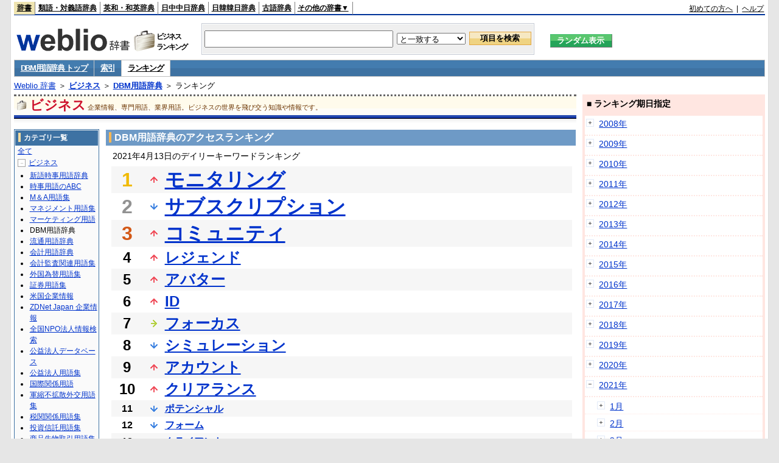

--- FILE ---
content_type: text/html;charset=UTF-8
request_url: https://www.weblio.jp/ranking/business/dbmyg/20210413
body_size: 72415
content:
<!DOCTYPE HTML PUBLIC "-//W3C//DTD HTML 4.01 Transitional//EN">
<html lang="ja">
<head>
    <meta http-equiv="Content-Type" content="text/html; charset=UTF-8">

<script type="text/javascript" src="https://cdn.weblio.jp/e7/script/include/lib/jquery.min-1.4.4.js?tst=2025112509"
        charset="UTF-8"></script>
<script type="text/javascript" src="//ajax.googleapis.com/ajax/libs/jqueryui/1.8.24/jquery-ui.min.js"
        charset="UTF-8"></script>
<!-- DataLayer -->
<script>
    
    dataLayer = [{
        
        'splitTest': 'B'
    }];
</script>
<!-- /DataLayer -->
<!-- Start Google Tag Manager -->
<script>
    (function(w,d,s,l,i) {
        w[l]=w[l]||[];
        w[l].push({'gtm.start':new Date().getTime(),event:'gtm.js'});
        var f=d.getElementsByTagName(s)[0],j=d.createElement(s),dl=l!='dataLayer'?'&l='+l:'';
        j.async=true;
        j.src='//www.googletagmanager.com/gtm.js?id='+i+dl;
        f.parentNode.insertBefore(j,f);
    })(window,document,'script','dataLayer','GTM-WCM52W');
</script>
<!-- End Google Tag Manager -->
<script type="text/javascript" src="https://cdn.weblio.jp/e7/script/include/speed/google_offer_wall_custom_choice.js?tst=2025112509"></script>

<script type='text/javascript'>
    var googletag = googletag || {};
    googletag.cmd = googletag.cmd || [];
</script>
<script async src="https://securepubads.g.doubleclick.net/tag/js/gpt.js"></script>

<script type="text/javascript">
    googletag.cmd.push(function () {
        
            googletag.defineSlot('/2211331/Weblio_PC_www_Header_728_90', [728, 90], 'div-gpt-ad-1467639451739-0').addService(googletag.pubads());
            googletag.defineSlot('/2211331/Weblio_PC_www_MiddleLeft_300_250', [336, 280], 'div-gpt-ad-1550128476888-0').addService(googletag.pubads());
            googletag.defineSlot('/2211331/Weblio_PC_www_MiddleRight_300_250', [336, 280], 'div-gpt-ad-1550128644785-0').addService(googletag.pubads());
            googletag.defineSlot('/2211331/Weblio_PC_www_RightTop1_300_250', [300, 250], 'div-gpt-ad-1687160182849-0').addService(googletag.pubads());
            googletag.defineSlot('/2211331/Weblio_PC_www_RightTop2_300_250', [300, 250], 'div-gpt-ad-1687160212558-0').addService(googletag.pubads());
            googletag.defineSlot('/2211331/Weblio_PC_www_BottomLeft_336_280', [336, 280], 'div-gpt-ad-1550128731585-0').addService(googletag.pubads());
            googletag.defineSlot('/2211331/Weblio_PC_www_BottomRight_336_280', [336, 280], 'div-gpt-ad-1550128814979-0').addService(googletag.pubads());
        
        googletag.pubads().enableSingleRequest();
        googletag.enableServices();
    });
</script>
<link rel="manifest" href="https://www.weblio.jp/manifest.json"/>
<link rel="icon" sizes="144x144" href="https://cdn.weblio.jp/e7/img/favicon/www.png"/>
<link rel="apple-touch-icon" href="https://cdn.weblio.jp/e7/img/favicon/www/safari/apple-touch-icon.png"/>
<meta name="msapplication-square70x70logo" content="https://cdn.weblio.jp/e7/img/favicon/www/ie/site-tile-70x70.png"/>
<meta name="msapplication-square150x150logo" content="https://cdn.weblio.jp/e7/img/favicon/www/ie/site-tile-150x150.png"/>
<meta name="msapplication-wide310x150logo" content="https://cdn.weblio.jp/e7/img/favicon/www/ie/site-tile-310x150.png"/>
<meta name="msapplication-square310x310logo" content="https://cdn.weblio.jp/e7/img/favicon/www/ie/site-tile-310x310.png"/>

<title>2021年04月13日のランキング - ビジネス/DBM用語辞典</title>
<meta name="description" content="2021年04月13日のビジネス/DBM用語辞典のキーワードランキング。モニタリングが1位、サブスクリプションが2位、コミュニティが3位">
<meta name="keywords" content="ビジネス/DBM用語辞典:モニタリング,サブスクリプション,コミュニティ,レジェンド,アバター">
<meta name="robots" content="noindex">
<link rel="stylesheet" type="text/css" href="https://cdn.weblio.jp/e7/css/www/category.css?tst=2025112509">

<script type="text/javascript" src="https://cdn.weblio.jp/e7/script/word_list.js?tst=2025112509"
        charset="UTF-8"></script>
</head>
<body>
<!-- Start Google Tag Manager (noscript) -->
<noscript>
  <iframe src="//www.googletagmanager.com/ns.html?id=GTM-WCM52W" height="0" width="0" style="display:none;visibility:hidden"></iframe>
</noscript>
<!-- End Google Tag Manager (noscript) -->
<div ID=layout>
    <div ID=base>
        <div ID=head>
<!-- ヘッダバー開始 -->
<div ID=headBar>
    <div ID=headBarL>
        <p class=headBarSel>
    <a href="https://www.weblio.jp/" title="辞典・百科事典の検索サービス - Weblio辞書">辞書</a>
</p>
<p>
    <a href="https://thesaurus.weblio.jp/" title="類語辞典・シソーラス・対義語 - Weblio辞書">類語・対義語辞典</a>
</p>
<p>
    <a href="https://ejje.weblio.jp/" title="英和辞典・和英辞典 - Weblio辞書">英和・和英辞典</a>
</p>
<p>
    <a href="https://cjjc.weblio.jp/" title="中国語辞書 - Weblio日中中日辞典">日中中日辞典</a>
</p>
<p>
    <a href="https://kjjk.weblio.jp/" title="韓国語辞書 - Weblio日韓韓日辞典">日韓韓日辞典</a>
</p>
<p>
    <a href="https://kobun.weblio.jp/" title="古文辞書 - Weblio古語辞典">古語辞典</a>
</p>
<ul 
        ID=NaviNoPulDwn
        onmouseout="showGlobalNaviOtherLinks();"
        onmouseover="showGlobalNaviOtherLinks();">
    <li ID=NaviNoPulDwnLi>その他の辞書▼
        <ul ID=NaviNoPulDwnLiUl>
            <li class=NaviNoPulDwnLiUlLi>
                <a href="https://fjjf.weblio.jp/" title="フランス語辞書 - Weblioフランス語辞典">フランス語辞典</a></li>
            </li>
            <li class=NaviNoPulDwnLiUlLi>
                <a href="https://njjn.weblio.jp/" title="インドネシア語辞書 - Weblioインドネシア語辞典">インドネシア語辞典</a>
            </li>
            <li class=NaviNoPulDwnLiUlLi>
                <a href="https://tjjt.weblio.jp/" title="タイ語辞書 - Weblioタイ語辞典">タイ語辞典</a>
            </li>
            <li class=NaviNoPulDwnLiUlLi>
                <a href="https://vjjv.weblio.jp/" title="ベトナム語辞書 - Weblioベトナム語辞典">ベトナム語辞典</a>
            </li>
            </ul>
    </li>
</ul>
</div>
    <div ID=headBarR>
        <a href="https://help.weblio.jp/www/jpdictionary/j_info" title="初めての方へ">初めての方へ</a>
        
        &nbsp;|&nbsp;
        <a href="https://help.weblio.jp/www" title="ヘルプ">ヘルプ</a>
        </div>
    <b class=clr></b>
</div>


<!-- ヘッダバー終了 -->

<!-- ヘッダ検索ボックス開始 -->
<form action="https://www.weblio.jp/content_find" method="get" name="f">
<table ID=headT>
<tr>
<td ID=headTL>

<table ID=headTLT>
<tr>
<td ID=headTLTL>
<h1><a href="https://www.weblio.jp/" title="辞典・百科事典の検索サービス - Weblio辞書"><img src="https://cdn.weblio.jp/e7/img/logoLM.png" alt="辞典・百科事典の検索サービス - Weblio辞書"></a>
</h1></td>
<td ID=headTLTVC>
<b class=catCatBusiness>&nbsp;</b>
</td>
<td ID=headTLTR>
<span>ビジネス<br>ランキング</span>
</td>
</tr>
</table>

</td>
<td ID=headTC>

<div ID=headBxMWrp>
<div ID=headBxMCnt>

<table ID=headBxT>
<tr>
<td ID=headBxTL><input maxlength="2048" type="text" name="query" class=formBoxI></td>
<td ID=headBxTC>
<select name="searchType" class=formSelect>
<option value="exact">と一致する</option>
<option value="prefix">で始まる</option>
<option value="contains">を含む</option>
<option value="suffix">で終わる</option>
<option value="text">を解説文に含む</option>
</select>
</td>
<td ID=headBxTR><input type="submit" value="項目を検索" class=formButton>
<span class=inKoWrp><span class=inKoH>&nbsp;</span><span class=inKoB>&nbsp;</span></span>
</td>
</tr>
</table>

</div>
</div>
<!-- 検索ボックス終了 -->

</td>
<td ID=headTR>
<input type="submit" name="random-select" value="ランダム表示" class=formBoxRd>
<span class=inRnWrp>
<span class=inRnCnt>
<span class=inRnH>&nbsp;</span>
<span class=inRnB>&nbsp;</span>
</span>
</span>

</td>
</tr>
</table>
</form>
<!-- ヘッダ検索ボックス終了 -->
</div>

<script type="text/javascript"><!--
$(document).ready(function(){

});

//--></script>
<!-- メニュー開始 -->
<div ID=menu>
<div class=menuOff><a href="https://www.weblio.jp/cat/business/dbmyg">DBM用語辞典 トップ</a></div><div class=menuOff><a href="https://www.weblio.jp/category/business/dbmyg">索引</a></div><div class=menuOn><a href="https://www.weblio.jp/ranking/business/dbmyg" class=selectedMenu>ランキング</a></div><br class=clr>
</div>
<!-- /メニュー終了 -->
<div ID=menuH>&nbsp;</div>
<div ID=menuB>&nbsp;</div>
<div ID=tpc><a href="https://www.weblio.jp/" title="辞典・百科事典の検索サービス - Weblio辞書">Weblio 辞書</a> ＞ <b><a href="https://www.weblio.jp/cat/business" title="ビジネス">ビジネス</a></b> ＞ <b><a href="https://www.weblio.jp/cat/business/dbmyg" title="DBM用語辞典">DBM用語辞典</a></b> ＞ ランキング</div>
        <div ID=catBar>
            <b class=catCbBusiness>&nbsp;</b>
            <p>ビジネス</p><span>企業情報、専門用語、業界用語。ビジネスの世界を飛び交う知識や情報です。</span>
            </div>
        <p ID=catBarH>&nbsp;</p>
        <p ID=catBarB>&nbsp;</p>
        <p ID=catBarL>&nbsp;</p>
        <p ID=catBarP>&nbsp;</p>

        <div ID=wrp>
            <div ID=cnt>

                <!-- メイン開始 -->
                <div ID=main>

                    <div class=mainBoxH>
<h2><i>&nbsp;</i>DBM用語辞典のアクセスランキング</h2>
</div>
<div class=mainBoxB>
<p class=mainRankTtl>
&nbsp;2021年4月13日のデイリーキーワードランキング
</p>
<table class=mainRankCC>
<tr class=RankCLBL>
<td class=RankBs><span style="color:#f0ba00;">1</span></td>
<td>
<p class=mainRankU></p>
<a href="https://www.weblio.jp/content/%E3%83%A2%E3%83%8B%E3%82%BF%E3%83%AA%E3%83%B3%E3%82%B0?dictCode=DBMYG&amp;erl=true" title="モニタリング" rel="nofollow">モニタリング</a></td>
</tr>
<tr class=RankCLWL>
<td class=RankBs><span style="color:#929292;">2</span></td>
<td>
<p class=mainRankD></p>
<a href="https://www.weblio.jp/content/%E3%82%B5%E3%83%96%E3%82%B9%E3%82%AF%E3%83%AA%E3%83%97%E3%82%B7%E3%83%A7%E3%83%B3?dictCode=DBMYG&amp;erl=true" title="サブスクリプション" rel="nofollow">サブスクリプション</a></td>
</tr>
<tr class=RankCLBL>
<td class=RankBs><span style="color:#d35816;">3</span></td>
<td>
<p class=mainRankU></p>
<a href="https://www.weblio.jp/content/%E3%82%B3%E3%83%9F%E3%83%A5%E3%83%8B%E3%83%86%E3%82%A3?dictCode=DBMYG&amp;erl=true" title="コミュニティ" rel="nofollow">コミュニティ</a></td>
</tr>
<tr class=RankCLWM>
<td class=RankBs>4</td>
<td>
<p class=mainRankU></p>
<a href="https://www.weblio.jp/content/%E3%83%AC%E3%82%B8%E3%82%A7%E3%83%B3%E3%83%89?dictCode=DBMYG&amp;erl=true" title="レジェンド" rel="nofollow">レジェンド</a></td>
</tr>
<tr class=RankCLBM>
<td class=RankBs>5</td>
<td>
<p class=mainRankU></p>
<a href="https://www.weblio.jp/content/%E3%82%A2%E3%83%90%E3%82%BF%E3%83%BC?dictCode=DBMYG&amp;erl=true" title="アバター" rel="nofollow">アバター</a></td>
</tr>
<tr class=RankCLWM>
<td class=RankBs>6</td>
<td>
<p class=mainRankU></p>
<a href="https://www.weblio.jp/content/ID?dictCode=DBMYG&amp;erl=true" title="ID" rel="nofollow">ID</a></td>
</tr>
<tr class=RankCLBM>
<td class=RankBs>7</td>
<td>
<p class=mainRankS></p>
<a href="https://www.weblio.jp/content/%E3%83%95%E3%82%A9%E3%83%BC%E3%82%AB%E3%82%B9?dictCode=DBMYG&amp;erl=true" title="フォーカス" rel="nofollow">フォーカス</a></td>
</tr>
<tr class=RankCLWM>
<td class=RankBs>8</td>
<td>
<p class=mainRankD></p>
<a href="https://www.weblio.jp/content/%E3%82%B7%E3%83%9F%E3%83%A5%E3%83%AC%E3%83%BC%E3%82%B7%E3%83%A7%E3%83%B3?dictCode=DBMYG&amp;erl=true" title="シミュレーション" rel="nofollow">シミュレーション</a></td>
</tr>
<tr class=RankCLBM>
<td class=RankBs>9</td>
<td>
<p class=mainRankU></p>
<a href="https://www.weblio.jp/content/%E3%82%A2%E3%82%AB%E3%82%A6%E3%83%B3%E3%83%88?dictCode=DBMYG&amp;erl=true" title="アカウント" rel="nofollow">アカウント</a></td>
</tr>
<tr class=RankCLWM>
<td class=RankBs>10</td>
<td>
<p class=mainRankU></p>
<a href="https://www.weblio.jp/content/%E3%82%AF%E3%83%AA%E3%82%A2%E3%83%A9%E3%83%B3%E3%82%B9?dictCode=DBMYG&amp;erl=true" title="クリアランス" rel="nofollow">クリアランス</a></td>
</tr>
<tr class=RankCLB>
<td class=RankBs>11</td>
<td>
<p class=mainRankD></p>
<a href="https://www.weblio.jp/content/%E3%83%9D%E3%83%86%E3%83%B3%E3%82%B7%E3%83%A3%E3%83%AB?dictCode=DBMYG&amp;erl=true" title="ポテンシャル" rel="nofollow">ポテンシャル</a></td>
</tr>
<tr class=RankCLW>
<td class=RankBs>12</td>
<td>
<p class=mainRankD></p>
<a href="https://www.weblio.jp/content/%E3%83%95%E3%82%A9%E3%83%BC%E3%83%A0?dictCode=DBMYG&amp;erl=true" title="フォーム" rel="nofollow">フォーム</a></td>
</tr>
<tr class=RankCLB>
<td class=RankBs>13</td>
<td>
<p class=mainRankU></p>
<a href="https://www.weblio.jp/content/%E3%82%AF%E3%83%A9%E3%82%A4%E3%82%A2%E3%83%B3%E3%83%88?dictCode=DBMYG&amp;erl=true" title="クライアント" rel="nofollow">クライアント</a></td>
</tr>
<tr class=RankCLW>
<td class=RankBs>14</td>
<td>
<p class=mainRankU></p>
<a href="https://www.weblio.jp/content/%E3%83%9E%E3%83%BC%E3%83%81%E3%83%A3%E3%83%B3%E3%83%80%E3%82%A4%E3%82%B8%E3%83%B3%E3%82%B0?dictCode=DBMYG&amp;erl=true" title="マーチャンダイジング" rel="nofollow">マーチャンダイジング</a></td>
</tr>
<tr class=RankCLB>
<td class=RankBs>15</td>
<td>
<p class=mainRankD></p>
<a href="https://www.weblio.jp/content/%E3%83%97%E3%83%AD%E3%83%A2%E3%83%BC%E3%82%B7%E3%83%A7%E3%83%B3?dictCode=DBMYG&amp;erl=true" title="プロモーション" rel="nofollow">プロモーション</a></td>
</tr>
<tr class=RankCLW>
<td class=RankBs>16</td>
<td>
<p class=mainRankD></p>
<a href="https://www.weblio.jp/content/%E3%83%91%E3%83%95%E3%82%A9%E3%83%BC%E3%83%9E%E3%83%B3%E3%82%B9?dictCode=DBMYG&amp;erl=true" title="パフォーマンス" rel="nofollow">パフォーマンス</a></td>
</tr>
<tr class=RankCLB>
<td class=RankBs>17</td>
<td>
<p class=mainRankS></p>
<a href="https://www.weblio.jp/content/%E3%83%97%E3%83%AD%E3%83%80%E3%82%AF%E3%83%88?dictCode=DBMYG&amp;erl=true" title="プロダクト" rel="nofollow">プロダクト</a></td>
</tr>
<tr class=RankCLW>
<td class=RankBs>18</td>
<td>
<p class=mainRankD></p>
<a href="https://www.weblio.jp/content/%E3%83%99%E3%83%B3%E3%83%80%E3%83%BC?dictCode=DBMYG&amp;erl=true" title="ベンダー" rel="nofollow">ベンダー</a></td>
</tr>
<tr class=RankCLB>
<td class=RankBs>19</td>
<td>
<p class=mainRankU></p>
<a href="https://www.weblio.jp/content/%E3%83%97%E3%83%AD%E3%83%95%E3%82%A3%E3%83%83%E3%83%88?dictCode=DBMYG&amp;erl=true" title="プロフィット" rel="nofollow">プロフィット</a></td>
</tr>
<tr class=RankCLW>
<td class=RankBs>20</td>
<td>
<p class=mainRankU></p>
<a href="https://www.weblio.jp/content/%E3%82%B5%E3%83%9D%E3%83%BC%E3%83%88?dictCode=DBMYG&amp;erl=true" title="サポート" rel="nofollow">サポート</a></td>
</tr>
<tr class=RankCLB>
<td class=RankBs>21</td>
<td>
<p class=mainRankU></p>
<a href="https://www.weblio.jp/content/%E3%82%B3%E3%83%B3%E3%82%B7%E3%83%A5%E3%83%BC%E3%83%9E%E3%83%BC?dictCode=DBMYG&amp;erl=true" title="コンシューマー" rel="nofollow">コンシューマー</a></td>
</tr>
<tr class=RankCLW>
<td class=RankBs>22</td>
<td>
<p class=mainRankD></p>
<a href="https://www.weblio.jp/content/%E3%83%97%E3%83%AD%E3%82%B9%E3%83%9A%E3%82%AF%E3%83%88?dictCode=DBMYG&amp;erl=true" title="プロスペクト" rel="nofollow">プロスペクト</a></td>
</tr>
<tr class=RankCLB>
<td class=RankBs>23</td>
<td>
<p class=mainRankU></p>
<a href="https://www.weblio.jp/content/%E3%82%AA%E3%83%B3%E3%83%A9%E3%82%A4%E3%83%B3?dictCode=DBMYG&amp;erl=true" title="オンライン" rel="nofollow">オンライン</a></td>
</tr>
<tr class=RankCLW>
<td class=RankBs>24</td>
<td>
<p class=mainRankU></p>
<a href="https://www.weblio.jp/content/%E3%83%AD%E3%83%BC%E3%83%AB%E3%83%97%E3%83%AC%E3%82%A4%E3%83%B3%E3%82%B0?dictCode=DBMYG&amp;erl=true" title="ロールプレイング" rel="nofollow">ロールプレイング</a></td>
</tr>
<tr class=RankCLB>
<td class=RankBs>25</td>
<td>
<p class=mainRankU></p>
<a href="https://www.weblio.jp/content/%E3%83%9E%E3%83%BC%E3%82%B8%E3%83%B3?dictCode=DBMYG&amp;erl=true" title="マージン" rel="nofollow">マージン</a></td>
</tr>
<tr class=RankCLW>
<td class=RankBs>26</td>
<td>
<p class=mainRankU></p>
<a href="https://www.weblio.jp/content/%E3%82%AA%E3%83%BC%E3%83%87%E3%82%A3%E3%82%A8%E3%83%B3%E3%82%B9?dictCode=DBMYG&amp;erl=true" title="オーディエンス" rel="nofollow">オーディエンス</a></td>
</tr>
<tr class=RankCLB>
<td class=RankBs>27</td>
<td>
<p class=mainRankU></p>
<a href="https://www.weblio.jp/content/%E3%83%97%E3%83%AD%E3%83%95%E3%82%A3%E3%83%BC%E3%83%AB?dictCode=DBMYG&amp;erl=true" title="プロフィール" rel="nofollow">プロフィール</a></td>
</tr>
<tr class=RankCLW>
<td class=RankBs>28</td>
<td>
<p class=mainRankU></p>
<a href="https://www.weblio.jp/content/%E3%83%9D%E3%82%A4%E3%83%B3%E3%83%88?dictCode=DBMYG&amp;erl=true" title="ポイント" rel="nofollow">ポイント</a></td>
</tr>
<tr class=RankCLB>
<td class=RankBs>29</td>
<td>
<p class=mainRankU></p>
<a href="https://www.weblio.jp/content/%E3%83%95%E3%82%A9%E3%83%AD%E3%83%BC%E3%82%A2%E3%83%83%E3%83%97?dictCode=DBMYG&amp;erl=true" title="フォローアップ" rel="nofollow">フォローアップ</a></td>
</tr>
<tr class=RankCLW>
<td class=RankBs>30</td>
<td>
<p class=mainRankU></p>
<a href="https://www.weblio.jp/content/%E3%82%AB%E3%82%B9%E3%82%BF%E3%83%9E%E3%83%BC?dictCode=DBMYG&amp;erl=true" title="カスタマー" rel="nofollow">カスタマー</a></td>
</tr>
<tr class=RankCLB>
<td class=RankBs>31</td>
<td>
<p class=mainRankU></p>
<a href="https://www.weblio.jp/content/%E3%83%91%E3%83%BC%E3%82%BD%E3%83%8A%E3%83%AA%E3%83%86%E3%82%A3?dictCode=DBMYG&amp;erl=true" title="パーソナリティ" rel="nofollow">パーソナリティ</a></td>
</tr>
<tr class=RankCLW>
<td class=RankBs>32</td>
<td>
<p class=mainRankD></p>
<a href="https://www.weblio.jp/content/%E3%83%91%E3%83%83%E3%82%B1%E3%83%BC%E3%82%B8?dictCode=DBMYG&amp;erl=true" title="パッケージ" rel="nofollow">パッケージ</a></td>
</tr>
<tr class=RankCLB>
<td class=RankBs>33</td>
<td>
<p class=mainRankS></p>
<a href="https://www.weblio.jp/content/%E3%83%97%E3%83%AD%E3%83%88%E3%82%B3%E3%83%AB?dictCode=DBMYG&amp;erl=true" title="プロトコル" rel="nofollow">プロトコル</a></td>
</tr>
<tr class=RankCLW>
<td class=RankBs>34</td>
<td>
<p class=mainRankD></p>
<a href="https://www.weblio.jp/content/%E3%83%A9%E3%82%A4%E3%83%95%E3%82%B9%E3%82%BF%E3%82%A4%E3%83%AB?dictCode=DBMYG&amp;erl=true" title="ライフスタイル" rel="nofollow">ライフスタイル</a></td>
</tr>
<tr class=RankCLB>
<td class=RankBs>35</td>
<td>
<p class=mainRankD></p>
<a href="https://www.weblio.jp/content/%E3%82%A2%E3%83%83%E3%83%88%E3%83%9E%E3%83%BC%E3%82%AF?dictCode=DBMYG&amp;erl=true" title="アットマーク" rel="nofollow">アットマーク</a></td>
</tr>
<tr class=RankCLW>
<td class=RankBs>36</td>
<td>
<p class=mainRankU></p>
<a href="https://www.weblio.jp/content/%E3%83%97%E3%83%AC%E3%82%BC%E3%83%B3%E3%83%86%E3%83%BC%E3%82%B7%E3%83%A7%E3%83%B3?dictCode=DBMYG&amp;erl=true" title="プレゼンテーション" rel="nofollow">プレゼンテーション</a></td>
</tr>
<tr class=RankCLB>
<td class=RankBs>37</td>
<td>
<p class=mainRankU></p>
<a href="https://www.weblio.jp/content/%E3%82%A2%E3%83%89%E3%83%AC%E3%82%B9?dictCode=DBMYG&amp;erl=true" title="アドレス" rel="nofollow">アドレス</a></td>
</tr>
<tr class=RankCLW>
<td class=RankBs>38</td>
<td>
<p class=mainRankU></p>
<a href="https://www.weblio.jp/content/%E3%83%A9%E3%82%A4%E3%83%95%E3%82%B5%E3%82%A4%E3%82%AF%E3%83%AB?dictCode=DBMYG&amp;erl=true" title="ライフサイクル" rel="nofollow">ライフサイクル</a></td>
</tr>
<tr class=RankCLB>
<td class=RankBs>39</td>
<td>
<p class=mainRankD></p>
<a href="https://www.weblio.jp/content/%E3%83%95%E3%82%A3%E3%83%BC%E3%83%89%E3%83%90%E3%83%83%E3%82%AF?dictCode=DBMYG&amp;erl=true" title="フィードバック" rel="nofollow">フィードバック</a></td>
</tr>
<tr class=RankCLW>
<td class=RankBs>40</td>
<td>
<p class=mainRankU></p>
<a href="https://www.weblio.jp/content/%E3%82%A8%E3%83%BC%E3%82%B8%E3%82%A7%E3%83%B3%E3%83%88?dictCode=DBMYG&amp;erl=true" title="エージェント" rel="nofollow">エージェント</a></td>
</tr>
<tr class=RankCLB>
<td class=RankBs>41</td>
<td>
<p class=mainRankU></p>
<a href="https://www.weblio.jp/content/%E3%83%90%E3%83%83%E3%82%AF%E3%83%9C%E3%83%BC%E3%83%B3?dictCode=DBMYG&amp;erl=true" title="バックボーン" rel="nofollow">バックボーン</a></td>
</tr>
<tr class=RankCLW>
<td class=RankBs>42</td>
<td>
<p class=mainRankU></p>
<a href="https://www.weblio.jp/content/%E3%82%A2%E3%83%B3%E3%82%AB%E3%83%BC?dictCode=DBMYG&amp;erl=true" title="アンカー" rel="nofollow">アンカー</a></td>
</tr>
<tr class=RankCLB>
<td class=RankBs>43</td>
<td>
<p class=mainRankD></p>
<a href="https://www.weblio.jp/content/%E3%83%9E%E3%82%B9%E3%82%B3%E3%83%9F%E3%83%A5%E3%83%8B%E3%82%B1%E3%83%BC%E3%82%B7%E3%83%A7%E3%83%B3?dictCode=DBMYG&amp;erl=true" title="マスコミュニケーション" rel="nofollow">マスコミュニケーション</a></td>
</tr>
<tr class=RankCLW>
<td class=RankBs>44</td>
<td>
<p class=mainRankU></p>
<a href="https://www.weblio.jp/content/%E3%82%A2%E3%83%BC%E3%82%AB%E3%82%A4%E3%83%96?dictCode=DBMYG&amp;erl=true" title="アーカイブ" rel="nofollow">アーカイブ</a></td>
</tr>
<tr class=RankCLB>
<td class=RankBs>45</td>
<td>
<p class=mainRankU></p>
<a href="https://www.weblio.jp/content/%E3%83%8D%E3%83%83%E3%83%88%E3%83%AF%E3%83%BC%E3%82%AF?dictCode=DBMYG&amp;erl=true" title="ネットワーク" rel="nofollow">ネットワーク</a></td>
</tr>
<tr class=RankCLW>
<td class=RankBs>46</td>
<td>
<p class=mainRankD></p>
<a href="https://www.weblio.jp/content/%E3%82%B5%E3%83%B3%E3%83%97%E3%83%AB?dictCode=DBMYG&amp;erl=true" title="サンプル" rel="nofollow">サンプル</a></td>
</tr>
<tr class=RankCLB>
<td class=RankBs>47</td>
<td>
<p class=mainRankU></p>
<a href="https://www.weblio.jp/content/%E3%82%AD%E3%83%A3%E3%83%B3%E3%83%9A%E3%83%BC%E3%83%B3?dictCode=DBMYG&amp;erl=true" title="キャンペーン" rel="nofollow">キャンペーン</a></td>
</tr>
<tr class=RankCLW>
<td class=RankBs>48</td>
<td>
<p class=mainRankD></p>
<a href="https://www.weblio.jp/content/%E3%82%A4%E3%83%B3%E3%82%BF%E3%83%A9%E3%82%AF%E3%83%86%E3%82%A3%E3%83%96?dictCode=DBMYG&amp;erl=true" title="インタラクティブ" rel="nofollow">インタラクティブ</a></td>
</tr>
<tr class=RankCLB>
<td class=RankBs>49</td>
<td>
<p class=mainRankU></p>
<a href="https://www.weblio.jp/content/%E3%83%AD%E3%82%B0%E3%82%A4%E3%83%B3?dictCode=DBMYG&amp;erl=true" title="ログイン" rel="nofollow">ログイン</a></td>
</tr>
<tr class=RankCLW>
<td class=RankBs>50</td>
<td>
<p class=mainRankD></p>
<a href="https://www.weblio.jp/content/%E3%82%B3%E3%83%B3%E3%83%9D%E3%83%BC%E3%83%8D%E3%83%B3%E3%83%88?dictCode=DBMYG&amp;erl=true" title="コンポーネント" rel="nofollow">コンポーネント</a></td>
</tr>
</table>
<br><div class=mainBoxBCtr><p class=mainRankTtl>
<a href="https://www.weblio.jp/ranking/business/dbmyg/20210412">前の日を検索</a>
 | 2021/04/13
 | <a href="https://www.weblio.jp/ranking/business/dbmyg/20210414">次の日を検索</a>
</p></div>
<br>
<div style="text-align:right;">
2025年11月25日 20時28分更新(随時更新中)
</div>
</div>
</div>
            </div>
            <!-- メイン終了 -->

            <!-- ツリー開始 -->
            <div ID=tree>
                <div class=trBx>
<div class=trBxH>
<i>&nbsp;</i><h2>カテゴリ一覧</h2>
</div>
<div class=trBxM>
<a href="https://www.weblio.jp/ranking/20210413" title="全て" class=trBxMAll>全て</a>
<div class=trBxMCbx>
<p class=trBxMLi><span class=pl onclick="return catRNewNav(this, 0, true);" id=catIcon0>－</span>
<a href="https://www.weblio.jp/ranking/business/20210413" title="ビジネス">ビジネス</a>
</p>
<div id=treeBoxCat0 style="position:static; visibility:visible; width:133px;">
<b><a href="https://www.weblio.jp/ranking/business/sngjy/20210413" title="新語時事用語辞典">新語時事用語辞典</a></b><b><a href="https://www.weblio.jp/ranking/business/jjabc/20210413" title="時事用語のABC">時事用語のABC</a></b><b><a href="https://www.weblio.jp/ranking/business/maygs/20210413" title="M＆A用語集">M＆A用語集</a></b><b><a href="https://www.weblio.jp/ranking/business/mgmys/20210413" title="マネジメント用語集">マネジメント用語集</a></b><b><a href="https://www.weblio.jp/ranking/business/mktyg/20210413" title="マーケティング用語">マーケティング用語</a></b><b>DBM用語辞典</b><b><a href="https://www.weblio.jp/ranking/business/rytyg/20210413" title="流通用語辞典">流通用語辞典</a></b><b><a href="https://www.weblio.jp/ranking/business/kaike/20210413" title="会計用語辞典">会計用語辞典</a></b><b><a href="https://www.weblio.jp/ranking/business/kkkys/20210413" title="会計監査関連用語集">会計監査関連用語集</a></b><b><a href="https://www.weblio.jp/ranking/business/gkkws/20210413" title="外国為替用語集">外国為替用語集</a></b><b><a href="https://www.weblio.jp/ranking/business/dowsh/20210413" title="証券用語集">証券用語集</a></b><b><a href="https://www.weblio.jp/ranking/business/dowcp/20210413" title="米国企業情報">米国企業情報</a></b><b><a href="https://www.weblio.jp/ranking/business/cntkj/20210413" title="ZDNet Japan 企業情報">ZDNet Japan 企業情報</a></b><b><a href="https://www.weblio.jp/ranking/business/npohd/20210413" title="全国NPO法人情報検索">全国NPO法人情報検索</a></b><b><a href="https://www.weblio.jp/ranking/business/koeki/20210413" title="公益法人データベース">公益法人データベース</a></b><b><a href="https://www.weblio.jp/ranking/business/khkyg/20210413" title="公益法人用語集">公益法人用語集</a></b><b><a href="https://www.weblio.jp/ranking/business/kkrkg/20210413" title="国際関係用語">国際関係用語</a></b><b><a href="https://www.weblio.jp/ranking/business/gsfkg/20210413" title="軍縮不拡散外交用語集">軍縮不拡散外交用語集</a></b><b><a href="https://www.weblio.jp/ranking/business/zkkys/20210413" title="税関関係用語集">税関関係用語集</a></b><b><a href="https://www.weblio.jp/ranking/business/tshsh/20210413" title="投資信託用語集">投資信託用語集</a></b><b><a href="https://www.weblio.jp/ranking/business/shskm/20210413" title="商品先物取引用語集">商品先物取引用語集</a></b><b><a href="https://www.weblio.jp/ranking/business/tkkyy/20210413" title="特許用語集">特許用語集</a></b><b><a href="https://www.weblio.jp/ranking/business/hrkyj/20210413" title="法律関連用語集">法律関連用語集</a></b><b><a href="https://www.weblio.jp/ranking/business/ctkzs/20210413" title="知的財産用語辞典">知的財産用語辞典</a></b><b><a href="https://www.weblio.jp/ranking/business/cbely/20210413" title="サイバー法用語集">サイバー法用語集</a></b><b><a href="https://www.weblio.jp/ranking/business/cskry/20210413" title="著作権関連用語">著作権関連用語</a></b><b><a href="https://www.weblio.jp/ranking/business/jkkyg/20210413" title="人権啓発用語辞典">人権啓発用語辞典</a></b><b><a href="https://www.weblio.jp/ranking/business/nhsgb/20210413" title="日本標準産業分類">日本標準産業分類</a></b><b><a href="https://www.weblio.jp/ranking/business/nhskb/20210413" title="日本標準職業分類">日本標準職業分類</a></b><b><a href="https://www.weblio.jp/ranking/business/fjshi/20210413" title="資格大辞典">資格大辞典</a></b><b><a href="https://www.weblio.jp/ranking/business/shkgz/20210413" title="職業図鑑">職業図鑑</a></b><b><a href="https://www.weblio.jp/ranking/business/jnjrm/20210413" title="人事労務用語辞典">人事労務用語辞典</a></b><b><a href="https://www.weblio.jp/ranking/business/jnzmy/20210413" title="人材マネジメント用語">人材マネジメント用語</a></b><b><a href="https://www.weblio.jp/ranking/business/rdtyk/20210413" title="労働統計用語解説">労働統計用語解説</a></b><b><a href="https://www.weblio.jp/ranking/business/tnshk/20210413" title="転職用語辞典">転職用語辞典</a></b><b><a href="https://www.weblio.jp/ranking/business/jdhky/20210413" title="自動車保険用語集">自動車保険用語集</a></b><b><a href="https://www.weblio.jp/ranking/business/sehok/20210413" title="生命保険用語集">生命保険用語集</a></b><b><a href="https://www.weblio.jp/ranking/business/krdnk/20210413" title="年金用語集">年金用語集</a></b><b><a href="https://www.weblio.jp/ranking/business/kkkzk/20210413" title="国民経済計算用語集">国民経済計算用語集</a></b><b><a href="https://ejje.weblio.jp/ranking/business/gkkry/20210413" title="外交関連用語集">外交関連用語集</a></b><b><a href="https://ejje.weblio.jp/ranking/business/ekzyj/20210413" title="英和経済用語辞典">英和経済用語辞典</a></b><b><a href="https://ejje.weblio.jp/ranking/business/kznhg/20210413" title="経済のにほんご">経済のにほんご</a></b><b><a href="https://ejje.weblio.jp/ranking/business/ifezs/20210413" title="英文財務諸表用語集">英文財務諸表用語集</a></b><b><a href="https://ejje.weblio.jp/ranking/business/jjrmw/20210413" title="人事労務和英辞典">人事労務和英辞典</a></b><b><a href="https://ejje.weblio.jp/ranking/business/esmhy/20210413" title="英和生命保険用語辞典">英和生命保険用語辞典</a></b><b><a href="https://ejje.weblio.jp/ranking/business/esskb/20210413" title="英和商品・サービス国際分類名">英和商品・サービス国際分類名</a></b><b><a href="https://ejje.weblio.jp/ranking/business/wnhsb/20210413" title="和英日本標準商品分類">和英日本標準商品分類</a></b>
</div>
<p class=trBxMLi><span class=pl onclick="return catRNewNav(this, 1);" id=catIcon1>＋</span>
<a href="https://www.weblio.jp/ranking/occupation/20210413" title="業界用語">業界用語</a>
</p>
<div id=treeBoxCat1 style="position:absolute; top:-140px; left:-140px; visibility:hidden; width:133px;">
<b><a href="https://www.weblio.jp/ranking/occupation/sgkkk/20210413" title="産業・環境キーワード">産業・環境キーワード</a></b><b><a href="https://www.weblio.jp/ranking/occupation/isoyg/20210413" title="ISO用語辞典">ISO用語辞典</a></b><b><a href="https://www.weblio.jp/ranking/occupation/faygj/20210413" title="FA用語辞典">FA用語辞典</a></b><b><a href="https://www.weblio.jp/ranking/occupation/lscys/20210413" title="ロジスティクス用語集">ロジスティクス用語集</a></b><b><a href="https://www.weblio.jp/ranking/occupation/inskk/20210413" title="印刷関係用語集">印刷関係用語集</a></b><b><a href="https://www.weblio.jp/ranking/occupation/frhny/20210413" title="古本用語集">古本用語集</a></b><b><a href="https://www.weblio.jp/ranking/occupation/kkygj/20210413" title="広告用語辞典">広告用語辞典</a></b><b><a href="https://www.weblio.jp/ranking/occupation/shich/20210413" title="視聴率関連用語">視聴率関連用語</a></b><b><a href="https://www.weblio.jp/ranking/occupation/clcys/20210413" title="コールセンター用語集">コールセンター用語集</a></b><b><a href="https://www.weblio.jp/ranking/occupation/vdoyg/20210413" title="ビデオ用語集">ビデオ用語集</a></b><b><a href="https://www.weblio.jp/ranking/occupation/taxis/20210413" title="タクシー業界用語辞典">タクシー業界用語辞典</a></b><b><a href="https://www.weblio.jp/ranking/occupation/rakno/20210413" title="酪農用語解説">酪農用語解説</a></b><b><a href="https://www.weblio.jp/ranking/occupation/ngkry/20210413" title="農業関連用語">農業関連用語</a></b><b><a href="https://www.weblio.jp/ranking/occupation/rgkry/20210413" title="林業関連用語">林業関連用語</a></b><b><a href="https://www.weblio.jp/ranking/occupation/ssndh/20210413" title="水産大百科">水産大百科</a></b><b><a href="https://www.weblio.jp/ranking/occupation/nrnss/20210413" title="農林水産関係用語集">農林水産関係用語集</a></b><b><a href="https://www.weblio.jp/ranking/occupation/nkgns/20210413" title="農機具の種類">農機具の種類</a></b><b><a href="https://www.weblio.jp/ranking/occupation/knkyy/20210413" title="環境用語集">環境用語集</a></b><b><a href="https://www.weblio.jp/ranking/occupation/kkayg/20210413" title="環境アセスメント用語">環境アセスメント用語</a></b><b><a href="https://www.weblio.jp/ranking/occupation/mzshr/20210413" title="水処理関連用語集">水処理関連用語集</a></b><b><a href="https://www.weblio.jp/ranking/occupation/jmayh/20210413" title="気象庁 予報用語">気象庁 予報用語</a></b><b><a href="https://www.weblio.jp/ranking/occupation/kykhk/20210413" title="海洋基本計画用語集">海洋基本計画用語集</a></b><b><a href="https://ejje.weblio.jp/ranking/occupation/kstye/20210413" title="警察用語英訳一覧">警察用語英訳一覧</a></b><b><a href="https://ejje.weblio.jp/ranking/occupation/wbrkg/20210413" title="和英防衛略語集">和英防衛略語集</a></b><b><a href="https://ejje.weblio.jp/ranking/occupation/wmcny/20210413" title="和英マシニング用語集">和英マシニング用語集</a></b><b><a href="https://ejje.weblio.jp/ranking/occupation/eitsk/20210413" title="英和ITS関連用語集">英和ITS関連用語集</a></b><b><a href="https://ejje.weblio.jp/ranking/occupation/skswj/20210413" title="作業環境測定和英辞典">作業環境測定和英辞典</a></b><b><a href="https://ejje.weblio.jp/ranking/occupation/rmsjy/20210413" title="ラムサール条約用語和英対訳集">ラムサール条約用語和英対訳集</a></b>
</div>
<p class=trBxMLi><span class=pl onclick="return catRNewNav(this, 2);" id=catIcon2>＋</span>
<a href="https://www.weblio.jp/ranking/computer/20210413" title="コンピュータ">コンピュータ</a>
</p>
<div id=treeBoxCat2 style="position:absolute; top:-140px; left:-140px; visibility:hidden; width:133px;">
<b><a href="https://www.weblio.jp/ranking/computer/ktdcm/20210413" title="携帯電話(docomo)">携帯電話(docomo)</a></b><b><a href="https://www.weblio.jp/ranking/computer/ktsbm/20210413" title="携帯電話(SoftBank)">携帯電話(SoftBank)</a></b><b><a href="https://www.weblio.jp/ranking/computer/ktiau/20210413" title="携帯電話(au)">携帯電話(au)</a></b><b><a href="https://www.weblio.jp/ranking/computer/ktiem/20210413" title="携帯電話(イー・モバイル)">携帯電話(イー・モバイル)</a></b><b><a href="https://www.weblio.jp/ranking/computer/ktwlc/20210413" title="携帯電話(WILLCOM)">携帯電話(WILLCOM)</a></b><b><a href="https://www.weblio.jp/ranking/computer/csodc/20210413" title="デジタルカメラ(CASIO)">デジタルカメラ(CASIO)</a></b><b><a href="https://www.weblio.jp/ranking/computer/necch/20210413" title="NECパソコン博物館">NECパソコン博物館</a></b><b><a href="https://www.weblio.jp/ranking/computer/fjtrs/20210413" title="富士通歴代製品">富士通歴代製品</a></b><b><a href="https://www.weblio.jp/ranking/computer/barco/20210413" title="バーコード用語事典">バーコード用語事典</a></b><b><a href="https://www.weblio.jp/ranking/computer/prolg/20210413" title="Prolog用語辞典">Prolog用語辞典</a></b><b><a href="https://www.weblio.jp/ranking/computer/dnpsr/20210413" title="電波の種類">電波の種類</a></b><b><a href="https://www.weblio.jp/ranking/computer/dprss/20210413" title="電波利用システムの種類">電波利用システムの種類</a></b><b><a href="https://www.weblio.jp/ranking/computer/hkdnd/20210413" title="光・電子デバイス用語集">光・電子デバイス用語集</a></b><b><a href="https://www.weblio.jp/ranking/computer/ntwky/20210413" title="ネットワーク用語集">ネットワーク用語集</a></b><b><a href="https://www.weblio.jp/ranking/computer/pgnsr/20210413" title="プラグ・端子の種類">プラグ・端子の種類</a></b><b><a href="https://www.weblio.jp/ranking/computer/srund/20210413" title="サラウンド用語辞典">サラウンド用語辞典</a></b><b><a href="https://www.weblio.jp/ranking/computer/direy/20210413" title="デジタルレコーディング用語集">デジタルレコーディング用語集</a></b><b><a href="https://www.weblio.jp/ranking/computer/avkky/20210413" title="AV機器関連用語辞典">AV機器関連用語辞典</a></b><b><a href="https://www.weblio.jp/ranking/computer/gzgjt/20210413" title="画像技術用語集">画像技術用語集</a></b><b><a href="https://www.weblio.jp/ranking/computer/jhscy/20210413" title="情報セキュリティ用語集">情報セキュリティ用語集</a></b><b><a href="https://www.weblio.jp/ranking/computer/opsyg/20210413" title="OSS用語集">OSS用語集</a></b><b><a href="https://www.weblio.jp/ranking/computer/msdnf/20210413" title=".NET Framework用語集">.NET Framework用語集</a></b><b><a href="https://www.weblio.jp/ranking/computer/phpyg/20210413" title="PHP用語集">PHP用語集</a></b><b><a href="https://www.weblio.jp/ranking/computer/binit/20210413" title="IT用語辞典バイナリ">IT用語辞典バイナリ</a></b><b><a href="https://www.weblio.jp/ranking/computer/binex/20210413" title="拡張子辞典">拡張子辞典</a></b><b><a href="https://www.weblio.jp/ranking/computer/efref/20210413" title="Excel関数リファレンス">Excel関数リファレンス</a></b><b><a href="https://www.weblio.jp/ranking/computer/htmlr/20210413" title="HTML4.01 リファレンス">HTML4.01 リファレンス</a></b><b><a href="https://www.weblio.jp/ranking/computer/phpkr/20210413" title="PHP関数リファレンス">PHP関数リファレンス</a></b><b><a href="https://www.weblio.jp/ranking/computer/msdnc/20210413" title=".NET Framework クラス ライブラリ リファレンス">.NET Framework クラス ライブラリ リファレンス</a></b><b><a href="https://ejje.weblio.jp/ranking/computer/dnkds/20210413" title="電気・電子用語集">電気・電子用語集</a></b><b><a href="https://ejje.weblio.jp/ranking/computer/mcrsy/20210413" title="マイクロソフト用語集">マイクロソフト用語集</a></b><b><a href="https://ejje.weblio.jp/ranking/computer/cmpyg/20210413" title="コンピューター用語辞典">コンピューター用語辞典</a></b>
</div>
<p class=trBxMLi><span class=pl onclick="return catRNewNav(this, 3);" id=catIcon3>＋</span>
<a href="https://www.weblio.jp/ranking/train/20210413" title="電車">電車</a>
</p>
<div id=treeBoxCat3 style="position:absolute; top:-140px; left:-140px; visibility:hidden; width:133px;">
<b><a href="https://www.weblio.jp/ranking/train/sibtd/20210413" title="西武鉄道">西武鉄道</a></b><b><a href="https://www.weblio.jp/ranking/train/kkszn/20210413" title="京浜急行">京浜急行</a></b><b><a href="https://www.weblio.jp/ranking/train/keiod/20210413" title="京王電鉄">京王電鉄</a></b><b><a href="https://www.weblio.jp/ranking/train/odkdt/20210413" title="小田急">小田急</a></b><b><a href="https://www.weblio.jp/ranking/train/sgmtd/20210413" title="相模鉄道">相模鉄道</a></b><b><a href="https://www.weblio.jp/ranking/train/hnsds/20210413" title="阪神電車">阪神電車</a></b><b><a href="https://www.weblio.jp/ranking/train/nnkdt/20210413" title="南海電鉄">南海電鉄</a></b><b><a href="https://www.weblio.jp/ranking/train/nnttd/20210413" title="西日本鉄道">西日本鉄道</a></b><b><a href="https://www.weblio.jp/ranking/train/twdkd/20210413" title="とうてつ">とうてつ</a></b><b><a href="https://www.weblio.jp/ranking/train/kttsd/20210413" title="関東鉄道">関東鉄道</a></b><b><a href="https://www.weblio.jp/ranking/train/azttu/20210413" title="会津鉄道">会津鉄道</a></b><b><a href="https://www.weblio.jp/ranking/train/aknjk/20210413" title="秋田内陸縦貫鉄道">秋田内陸縦貫鉄道</a></b><b><a href="https://www.weblio.jp/ranking/train/mokat/20210413" title="真岡鐵道">真岡鐵道</a></b><b><a href="https://www.weblio.jp/ranking/train/sksdt/20210413" title="新京成電鉄">新京成電鉄</a></b><b><a href="https://www.weblio.jp/ranking/train/yrkmm/20210413" title="ゆりかもめ">ゆりかもめ</a></b><b><a href="https://www.weblio.jp/ranking/train/hkntt/20210413" title="箱根登山鉄道">箱根登山鉄道</a></b><b><a href="https://www.weblio.jp/ranking/train/izhkn/20210413" title="いずはこね">いずはこね</a></b><b><a href="https://www.weblio.jp/ranking/train/edszn/20210413" title="江ノ電">江ノ電</a></b><b><a href="https://www.weblio.jp/ranking/train/shnmr/20210413" title="湘南モノレール">湘南モノレール</a></b><b><a href="https://www.weblio.jp/ranking/train/esttd/20210413" title="遠州鉄道">遠州鉄道</a></b><b><a href="https://www.weblio.jp/ranking/train/gaknn/20210413" title="岳南鉄道">岳南鉄道</a></b><b><a href="https://www.weblio.jp/ranking/train/izukk/20210413" title="伊豆急行">伊豆急行</a></b><b><a href="https://www.weblio.jp/ranking/train/trhnt/20210413" title="天竜浜名湖鉄道">天竜浜名湖鉄道</a></b><b><a href="https://www.weblio.jp/ranking/train/snntd/20210413" title="しなの鉄道">しなの鉄道</a></b><b><a href="https://www.weblio.jp/ranking/train/ackjt/20210413" title="愛知環状鉄道">愛知環状鉄道</a></b><b><a href="https://www.weblio.jp/ranking/train/isetd/20210413" title="伊勢鉄道">伊勢鉄道</a></b><b><a href="https://www.weblio.jp/ranking/train/omtsd/20210413" title="近江鉄道">近江鉄道</a></b><b><a href="https://www.weblio.jp/ranking/train/ktskk/20210413" title="京都市交通局">京都市交通局</a></b><b><a href="https://www.weblio.jp/ranking/train/ezndt/20210413" title="叡山電鉄">叡山電鉄</a></b><b><a href="https://www.weblio.jp/ranking/train/kkttd/20210413" title="北近畿タンゴ鉄道">北近畿タンゴ鉄道</a></b><b><a href="https://www.weblio.jp/ranking/train/snbkk/20210413" title="泉北高速鉄道">泉北高速鉄道</a></b><b><a href="https://www.weblio.jp/ranking/train/osksk/20210413" title="大阪市交通局">大阪市交通局</a></b><b><a href="https://www.weblio.jp/ranking/train/kbskz/20210413" title="神戸市交通局">神戸市交通局</a></b><b><a href="https://www.weblio.jp/ranking/train/kobes/20210413" title="神戸新交通">神戸新交通</a></b><b><a href="https://www.weblio.jp/ranking/train/icbds/20210413" title="一畑電車">一畑電車</a></b><b><a href="https://www.weblio.jp/ranking/train/ibrtd/20210413" title="井原鉄道">井原鉄道</a></b><b><a href="https://www.weblio.jp/ranking/train/kotss/20210413" title="ことでん">ことでん</a></b><b><a href="https://www.weblio.jp/ranking/train/tsktd/20210413" title="土佐くろしお">土佐くろしお</a></b><b><a href="https://www.weblio.jp/ranking/train/fkokk/20210413" title="福岡市交通局">福岡市交通局</a></b><b><a href="https://www.weblio.jp/ranking/train/smbtd/20210413" title="島原鉄道">島原鉄道</a></b>
</div>
<p class=trBxMLi><span class=pl onclick="return catRNewNav(this, 4);" id=catIcon4>＋</span>
<a href="https://www.weblio.jp/ranking/automobile/20210413" title="自動車・バイク">自動車・バイク</a>
</p>
<div id=treeBoxCat4 style="position:absolute; top:-140px; left:-140px; visibility:hidden; width:133px;">
<b><a href="https://www.weblio.jp/ranking/automobile/szkmt/20210413" title="自動車(スズキ)">自動車(スズキ)</a></b><b><a href="https://www.weblio.jp/ranking/automobile/dhtsu/20210413" title="自動車(ダイハツ)">自動車(ダイハツ)</a></b><b><a href="https://www.weblio.jp/ranking/automobile/tytmt/20210413" title="自動車(トヨタ)">自動車(トヨタ)</a></b><b><a href="https://www.weblio.jp/ranking/automobile/hinom/20210413" title="自動車(日野自動車)">自動車(日野自動車)</a></b><b><a href="https://www.weblio.jp/ranking/automobile/hndmr/20210413" title="自動車(ホンダ)">自動車(ホンダ)</a></b><b><a href="https://www.weblio.jp/ranking/automobile/mzdmt/20210413" title="自動車(マツダ)">自動車(マツダ)</a></b><b><a href="https://www.weblio.jp/ranking/automobile/mtsok/20210413" title="自動車(光岡自動車)">自動車(光岡自動車)</a></b><b><a href="https://www.weblio.jp/ranking/automobile/mtsbs/20210413" title="自動車(三菱自動車)">自動車(三菱自動車)</a></b><b><a href="https://www.weblio.jp/ranking/automobile/lxsmt/20210413" title="自動車(レクサス)">自動車(レクサス)</a></b><b><a href="https://www.weblio.jp/ranking/automobile/yesrs/20210413" title="自動車(イエス！)">自動車(イエス！)</a></b><b><a href="https://www.weblio.jp/ranking/automobile/cryle/20210413" title="自動車(クライスラー)">自動車(クライスラー)</a></b><b><a href="https://www.weblio.jp/ranking/automobile/jeepm/20210413" title="自動車(ジープ)">自動車(ジープ)</a></b><b><a href="https://www.weblio.jp/ranking/automobile/jagar/20210413" title="自動車(ジャガー)">自動車(ジャガー)</a></b><b><a href="https://www.weblio.jp/ranking/automobile/dodge/20210413" title="自動車(ダッジ)">自動車(ダッジ)</a></b><b><a href="https://www.weblio.jp/ranking/automobile/dkevt/20210413" title="自動車(ドンカーブート)">自動車(ドンカーブート)</a></b><b><a href="https://www.weblio.jp/ranking/automobile/bmwag/20210413" title="自動車(BMW)">自動車(BMW)</a></b><b><a href="https://www.weblio.jp/ranking/automobile/hyndi/20210413" title="自動車(ヒュンダイ)">自動車(ヒュンダイ)</a></b><b><a href="https://www.weblio.jp/ranking/automobile/frdmr/20210413" title="自動車(フォード)">自動車(フォード)</a></b><b><a href="https://www.weblio.jp/ranking/automobile/vlkwg/20210413" title="自動車(フォルクスワーゲン)">自動車(フォルクスワーゲン)</a></b><b><a href="https://www.weblio.jp/ranking/automobile/volvo/20210413" title="自動車(ボルボ)">自動車(ボルボ)</a></b><b><a href="https://www.weblio.jp/ranking/automobile/lndrv/20210413" title="自動車(ランドローバー)">自動車(ランドローバー)</a></b><b><a href="https://www.weblio.jp/ranking/automobile/lmbgn/20210413" title="自動車(ランボルギーニ)">自動車(ランボルギーニ)</a></b><b><a href="https://www.weblio.jp/ranking/automobile/rnult/20210413" title="自動車(ルノー)">自動車(ルノー)</a></b><b><a href="https://www.weblio.jp/ranking/automobile/busns/20210413" title="バスの種類">バスの種類</a></b><b><a href="https://www.weblio.jp/ranking/automobile/rkjns/20210413" title="霊柩自動車の種類">霊柩自動車の種類</a></b><b><a href="https://www.weblio.jp/ranking/automobile/kwkbd/20210413" title="バイク(カワサキ)">バイク(カワサキ)</a></b><b><a href="https://www.weblio.jp/ranking/automobile/szkdb/20210413" title="バイク(スズキ)">バイク(スズキ)</a></b><b><a href="https://www.weblio.jp/ranking/automobile/hnddb/20210413" title="バイク(ホンダ)">バイク(ホンダ)</a></b><b><a href="https://www.weblio.jp/ranking/automobile/ymhdb/20210413" title="バイク(ヤマハ)">バイク(ヤマハ)</a></b><b><a href="https://www.weblio.jp/ranking/automobile/aprla/20210413" title="バイク(アプリリア)">バイク(アプリリア)</a></b><b><a href="https://www.weblio.jp/ranking/automobile/mvabk/20210413" title="バイク(MVアグスタ)">バイク(MVアグスタ)</a></b><b><a href="https://www.weblio.jp/ranking/automobile/cgbbk/20210413" title="バイク(カジバ)">バイク(カジバ)</a></b><b><a href="https://www.weblio.jp/ranking/automobile/kymco/20210413" title="バイク(キムコ)">バイク(キムコ)</a></b><b><a href="https://www.weblio.jp/ranking/automobile/ktmbd/20210413" title="バイク(KTM)">バイク(KTM)</a></b><b><a href="https://www.weblio.jp/ranking/automobile/dctbd/20210413" title="バイク(ドゥカティ)">バイク(ドゥカティ)</a></b><b><a href="https://www.weblio.jp/ranking/automobile/triph/20210413" title="バイク(トライアンフ)">バイク(トライアンフ)</a></b><b><a href="https://www.weblio.jp/ranking/automobile/hlddb/20210413" title="バイク(ハーレー)">バイク(ハーレー)</a></b><b><a href="https://www.weblio.jp/ranking/automobile/hsqbk/20210413" title="バイク(ハスクバーナ)">バイク(ハスクバーナ)</a></b><b><a href="https://www.weblio.jp/ranking/automobile/bmwbk/20210413" title="バイク(BMW)">バイク(BMW)</a></b><b><a href="https://www.weblio.jp/ranking/automobile/buell/20210413" title="バイク(ビューエル)">バイク(ビューエル)</a></b><b><a href="https://www.weblio.jp/ranking/automobile/hyosm/20210413" title="バイク(ヒョースン)">バイク(ヒョースン)</a></b>
</div>
<p class=trBxMLi><span class=pl onclick="return catRNewNav(this, 5);" id=catIcon5>＋</span>
<a href="https://www.weblio.jp/ranking/ship/20210413" title="船">船</a>
</p>
<div id=treeBoxCat5 style="position:absolute; top:-140px; left:-140px; visibility:hidden; width:133px;">
<b><a href="https://www.weblio.jp/ranking/ship/shosn/20210413" title="商船の種類">商船の種類</a></b><b><a href="https://www.weblio.jp/ranking/ship/nhgks/20210413" title="日本の外航客船">日本の外航客船</a></b><b><a href="https://www.weblio.jp/ranking/ship/snhnk/20210413" title="フェリー(新日本海フェリー)">フェリー(新日本海フェリー)</a></b><b><a href="https://www.weblio.jp/ranking/ship/hankf/20210413" title="フェリー(阪九フェリー)">フェリー(阪九フェリー)</a></b><b><a href="https://www.weblio.jp/ranking/ship/ssmtf/20210413" title="フェリー(商船三井フェリー)">フェリー(商船三井フェリー)</a></b><b><a href="https://www.weblio.jp/ranking/ship/mmntf/20210413" title="フェリー(名門大洋フェリー)">フェリー(名門大洋フェリー)</a></b><b><a href="https://www.weblio.jp/ranking/ship/myzkf/20210413" title="フェリー(宮崎カーフェリー)">フェリー(宮崎カーフェリー)</a></b><b><a href="https://www.weblio.jp/ranking/ship/hgnhf/20210413" title="フェリー(東日本フェリー)">フェリー(東日本フェリー)</a></b><b><a href="https://www.weblio.jp/ranking/ship/srbfr/20210413" title="フェリー(シルバーフェリー)">フェリー(シルバーフェリー)</a></b><b><a href="https://www.weblio.jp/ranking/ship/skfry/20210413" title="フェリー(青函フェリー)">フェリー(青函フェリー)</a></b><b><a href="https://www.weblio.jp/ranking/ship/tkwfr/20210413" title="フェリー(東京湾フェリー)">フェリー(東京湾フェリー)</a></b><b><a href="https://www.weblio.jp/ranking/ship/skisn/20210413" title="フェリー(佐渡汽船)">フェリー(佐渡汽船)</a></b><b><a href="https://www.weblio.jp/ranking/ship/srwfy/20210413" title="フェリー(駿河湾フェリー)">フェリー(駿河湾フェリー)</a></b><b><a href="https://www.weblio.jp/ranking/ship/isfry/20210413" title="フェリー(伊勢湾フェリー)">フェリー(伊勢湾フェリー)</a></b><b><a href="https://www.weblio.jp/ranking/ship/nkifr/20210413" title="フェリー(南海フェリー)">フェリー(南海フェリー)</a></b><b><a href="https://www.weblio.jp/ranking/ship/tacof/20210413" title="フェリー(たこフェリー)">フェリー(たこフェリー)</a></b><b><a href="https://www.weblio.jp/ranking/ship/oranf/20210413" title="フェリー(オレンジフェリー)">フェリー(オレンジフェリー)</a></b><b><a href="https://www.weblio.jp/ranking/ship/skkfr/20210413" title="フェリー(四国フェリー)">フェリー(四国フェリー)</a></b><b><a href="https://www.weblio.jp/ranking/ship/okisf/20210413" title="フェリー(隠岐汽船)">フェリー(隠岐汽船)</a></b><b><a href="https://www.weblio.jp/ranking/ship/fryas/20210413" title="フェリー(有村産業)">フェリー(有村産業)</a></b><b><a href="https://www.weblio.jp/ranking/ship/hknks/20210413" title="船舶(箱根観光船)">船舶(箱根観光船)</a></b><b><a href="https://www.weblio.jp/ranking/ship/smzkn/20210413" title="船舶(清水港内クルーズ)">船舶(清水港内クルーズ)</a></b><b><a href="https://www.weblio.jp/ranking/ship/mtkjk/20210413" title="船舶(名鉄海上観光船)">船舶(名鉄海上観光船)</a></b><b><a href="https://www.weblio.jp/ranking/ship/ipmks/20210413" title="船舶(一本松海運)">船舶(一本松海運)</a></b><b><a href="https://www.weblio.jp/ranking/ship/tizcs/20210413" title="船舶(常石造船カンパニー)">船舶(常石造船カンパニー)</a></b><b><a href="https://www.weblio.jp/ranking/ship/ssmnf/20210413" title="商船三井120年の船">商船三井120年の船</a></b>
</div>
<p class=trBxMLi><span class=pl onclick="return catRNewNav(this, 6);" id=catIcon6>＋</span>
<a href="https://www.weblio.jp/ranking/engineering/20210413" title="工学">工学</a>
</p>
<div id=treeBoxCat6 style="position:absolute; top:-140px; left:-140px; visibility:hidden; width:133px;">
<b><a href="https://www.weblio.jp/ranking/engineering/rkjsh/20210413" title="陸上自衛隊装備品">陸上自衛隊装備品</a></b><b><a href="https://www.weblio.jp/ranking/engineering/kjjsh/20210413" title="海上自衛隊装備品">海上自衛隊装備品</a></b><b><a href="https://www.weblio.jp/ranking/engineering/kkjsh/20210413" title="航空自衛隊装備品">航空自衛隊装備品</a></b><b><a href="https://www.weblio.jp/ranking/engineering/shobo/20210413" title="消防装備">消防装備</a></b><b><a href="https://www.weblio.jp/ranking/engineering/hkkzn/20210413" title="飛行機図鑑">飛行機図鑑</a></b><b><a href="https://www.weblio.jp/ranking/engineering/hknac/20210413" title="飛行機(日本エアコミューター)">飛行機(日本エアコミューター)</a></b><b><a href="https://www.weblio.jp/ranking/engineering/kkgnj/20210413" title="航空軍事用語辞典++">航空軍事用語辞典++</a></b><b><a href="https://www.weblio.jp/ranking/engineering/mntyg/20210413" title="民鉄用語辞典">民鉄用語辞典</a></b><b><a href="https://www.weblio.jp/ranking/engineering/dshar/20210413" title="大車林">大車林</a></b><b><a href="https://www.weblio.jp/ranking/engineering/njsgs/20210413" title="日本の自動車技術240選">日本の自動車技術240選</a></b><b><a href="https://www.weblio.jp/ranking/engineering/ymhby/20210413" title="バイク用語辞典">バイク用語辞典</a></b><b><a href="https://www.weblio.jp/ranking/engineering/sdkys/20210413" title="走査電子顕微鏡用語">走査電子顕微鏡用語</a></b><b><a href="https://www.weblio.jp/ranking/engineering/tkdkb/20210413" title="透過電子顕微鏡基本用語集">透過電子顕微鏡基本用語集</a></b><b><a href="https://www.weblio.jp/ranking/engineering/shazy/20210413" title="製品安全・EMC用語集">製品安全・EMC用語集</a></b><b><a href="https://www.weblio.jp/ranking/engineering/camyg/20210413" title="カム用語集">カム用語集</a></b><b><a href="https://www.weblio.jp/ranking/engineering/itsky/20210413" title="ITS関連用語集">ITS関連用語集</a></b><b><a href="https://www.weblio.jp/ranking/engineering/skyyg/20210413" title="石油/天然ガス用語集">石油/天然ガス用語集</a></b><b><a href="https://www.weblio.jp/ranking/engineering/kskyg/20210413" title="掘削用語集">掘削用語集</a></b><b><a href="https://www.weblio.jp/ranking/engineering/gnshs/20210413" title="原子力放射線用語">原子力放射線用語</a></b><b><a href="https://www.weblio.jp/ranking/engineering/grbky/20210413" title="原子力防災基礎用語集">原子力防災基礎用語集</a></b><b><a href="https://www.weblio.jp/ranking/engineering/gsrsy/20210413" title="原子力政策用語集">原子力政策用語集</a></b><b><a href="https://www.weblio.jp/ranking/engineering/kchyg/20210413" title="実用空調関連用語">実用空調関連用語</a></b><b><a href="https://www.weblio.jp/ranking/engineering/hchyg/20210413" title="氷蓄熱システム用語集">氷蓄熱システム用語集</a></b><b><a href="https://www.weblio.jp/ranking/engineering/chiha/20210413" title="地熱発電用語集">地熱発電用語集</a></b><b><a href="https://www.weblio.jp/ranking/engineering/mgnty/20210413" title="マグネット用語集">マグネット用語集</a></b><b><a href="https://www.weblio.jp/ranking/engineering/ysztk/20210413" title="鉄鋼用語">鉄鋼用語</a></b><b><a href="https://www.weblio.jp/ranking/engineering/tksys/20210413" title="スラグ用語集">スラグ用語集</a></b><b><a href="https://www.weblio.jp/ranking/engineering/knmyg/20210413" title="研磨用語集">研磨用語集</a></b><b><a href="https://www.weblio.jp/ranking/engineering/kkgys/20210413" title="機械加工技術用語集">機械加工技術用語集</a></b><b><a href="https://www.weblio.jp/ranking/engineering/mntey/20210413" title="メンテナンス用語集">メンテナンス用語集</a></b><b><a href="https://www.weblio.jp/ranking/engineering/plsyg/20210413" title="プラスチック処理用語">プラスチック処理用語</a></b><b><a href="https://www.weblio.jp/ranking/engineering/zryyg/20210413" title="材料用語">材料用語</a></b><b><a href="https://www.weblio.jp/ranking/engineering/njygs/20210413" title="ねじ用語集">ねじ用語集</a></b><b><a href="https://www.weblio.jp/ranking/engineering/grsyg/20210413" title="ガラス用語集">ガラス用語集</a></b><b><a href="https://www.weblio.jp/ranking/engineering/shmyg/20210413" title="照明大辞典">照明大辞典</a></b><b><a href="https://www.weblio.jp/ranking/engineering/scchk/20210413" title="接着用語集">接着用語集</a></b><b><a href="https://www.weblio.jp/ranking/engineering/tkiyg/20210413" title="時計用語集">時計用語集</a></b><b><a href="https://www.weblio.jp/ranking/engineering/doroh/20210413" title="道路標識一覧">道路標識一覧</a></b><b><a href="https://www.weblio.jp/ranking/engineering/tnkdg/20210413" title="鍛金の道具一覧">鍛金の道具一覧</a></b><b><a href="https://www.weblio.jp/ranking/engineering/hgmns/20210413" title="歯車の種類">歯車の種類</a></b><b><a href="https://ejje.weblio.jp/ranking/engineering/kggjr/20210413" title="科学技術論文動詞集">科学技術論文動詞集</a></b><b><a href="https://ejje.weblio.jp/ranking/engineering/kkkge/20210413" title="機械工学英和和英辞典">機械工学英和和英辞典</a></b><b><a href="https://ejje.weblio.jp/ranking/engineering/wujty/20210413" title="和英宇宙実験対訳用語集">和英宇宙実験対訳用語集</a></b><b><a href="https://ejje.weblio.jp/ranking/engineering/dnksg/20210413" title="電気制御英語辞典">電気制御英語辞典</a></b>
</div>
<p class=trBxMLi><span class=pl onclick="return catRNewNav(this, 7);" id=catIcon7>＋</span>
<a href="https://www.weblio.jp/ranking/architecture/20210413" title="建築・不動産">建築・不動産</a>
</p>
<div id=treeBoxCat7 style="position:absolute; top:-140px; left:-140px; visibility:hidden; width:133px;">
<b><a href="https://www.weblio.jp/ranking/architecture/jbnkn/20210413" title="地盤関連用語集">地盤関連用語集</a></b><b><a href="https://www.weblio.jp/ranking/architecture/epskn/20210413" title="EPS建材関連用語集">EPS建材関連用語集</a></b><b><a href="https://www.weblio.jp/ranking/architecture/skryg/20210413" title="測量用語辞典">測量用語辞典</a></b><b><a href="https://www.weblio.jp/ranking/architecture/hgnsh/20210413" title="舗装技術の種類">舗装技術の種類</a></b><b><a href="https://www.weblio.jp/ranking/architecture/hskks/20210413" title="舗装関係機械の種類">舗装関係機械の種類</a></b><b><a href="https://www.weblio.jp/ranking/architecture/tcksj/20210413" title="土地区画整理事業用語集">土地区画整理事業用語集</a></b><b><a href="https://www.weblio.jp/ranking/architecture/qqqdb/20210413" title="土木用語辞典">土木用語辞典</a></b><b><a href="https://www.weblio.jp/ranking/architecture/qqqrd/20210413" title="道路用語辞典">道路用語辞典</a></b><b><a href="https://www.weblio.jp/ranking/architecture/qqqss/20210413" title="砕石用語辞典">砕石用語辞典</a></b><b><a href="https://www.weblio.jp/ranking/architecture/qqqsp/20210413" title="産廃リサイクル用語辞典">産廃リサイクル用語辞典</a></b><b><a href="https://www.weblio.jp/ranking/architecture/cmtcr/20210413" title="セメントコンクリート用語">セメントコンクリート用語</a></b><b><a href="https://www.weblio.jp/ranking/architecture/ksnyg/20210413" title="河川用語解説集">河川用語解説集</a></b><b><a href="https://www.weblio.jp/ranking/architecture/damjt/20210413" title="ダム事典">ダム事典</a></b><b><a href="https://www.weblio.jp/ranking/architecture/fdsyg/20210413" title="不動産関連用語">不動産関連用語</a></b><b><a href="https://www.weblio.jp/ranking/architecture/rfmys/20210413" title="リフォーム用語集">リフォーム用語集</a></b><b><a href="https://www.weblio.jp/ranking/architecture/rghyg/20210413" title="ログハウス用語集">ログハウス用語集</a></b><b><a href="https://www.weblio.jp/ranking/architecture/zekgj/20210413" title="造園工具事典">造園工具事典</a></b><b><a href="https://www.weblio.jp/ranking/architecture/zekyj/20210413" title="造園カタカナ用語辞典">造園カタカナ用語辞典</a></b><b><a href="https://www.weblio.jp/ranking/architecture/kkszi/20210413" title="国産材一覧">国産材一覧</a></b><b><a href="https://www.weblio.jp/ranking/architecture/gzicr/20210413" title="外材一覧">外材一覧</a></b>
</div>
<p class=trBxMLi><span class=pl onclick="return catRNewNav(this, 8);" id=catIcon8>＋</span>
<a href="https://www.weblio.jp/ranking/academic/20210413" title="学問">学問</a>
</p>
<div id=treeBoxCat8 style="position:absolute; top:-140px; left:-140px; visibility:hidden; width:133px;">
<b><a href="https://www.weblio.jp/ranking/academic/sgrkj/20210413" title="産学連携キーワード辞典">産学連携キーワード辞典</a></b><b><a href="https://www.weblio.jp/ranking/academic/uyjtn/20210413" title="宇宙用語辞典">宇宙用語辞典</a></b><b><a href="https://www.weblio.jp/ranking/academic/spchk/20210413" title="スペース百科">スペース百科</a></b><b><a href="https://www.weblio.jp/ranking/academic/tmcyg/20210413" title="算数・数学用語集">算数・数学用語集</a></b><b><a href="https://www.weblio.jp/ranking/academic/tkgyg/20210413" title="統計学用語辞典">統計学用語辞典</a></b><b><a href="https://www.weblio.jp/ranking/academic/jktkj/20210413" title="人口統計学辞書">人口統計学辞書</a></b><b><a href="https://www.weblio.jp/ranking/academic/orjtn/20210413" title="OR事典">OR事典</a></b><b><a href="https://www.weblio.jp/ranking/academic/nkbjw/20210413" title="日本化学物質辞書Web">日本化学物質辞書Web</a></b><b><a href="https://www.weblio.jp/ranking/academic/ugoka/20210413" title="動く香りの分子事典">動く香りの分子事典</a></b><b><a href="https://www.weblio.jp/ranking/academic/ugoko/20210413" title="動く高分子事典">動く高分子事典</a></b><b><a href="https://www.weblio.jp/ranking/academic/ugono/20210413" title="動く農薬事典">動く農薬事典</a></b><b><a href="https://www.weblio.jp/ranking/academic/ugoya/20210413" title="動く薬物事典">動く薬物事典</a></b><b><a href="https://www.weblio.jp/ranking/academic/dlpbk/20210413" title="分子構造リファレンス">分子構造リファレンス</a></b><b><a href="https://www.weblio.jp/ranking/academic/chodd/20210413" title="超電導用語解説集">超電導用語解説集</a></b><b><a href="https://www.weblio.jp/ranking/academic/dkkys/20210413" title="電気化学用語集">電気化学用語集</a></b><b><a href="https://www.weblio.jp/ranking/academic/kygys/20210413" title="核融合用語集">核融合用語集</a></b><b><a href="https://www.weblio.jp/ranking/academic/ktkbt/20210413" title="鉱物図鑑">鉱物図鑑</a></b><b><a href="https://www.weblio.jp/ranking/academic/sbtgy/20210413" title="生物学用語辞典">生物学用語辞典</a></b><b><a href="https://www.weblio.jp/ranking/academic/cnbly/20210413" title="時間生物学用語集">時間生物学用語集</a></b><b><a href="https://www.weblio.jp/ranking/academic/bsgys/20210413" title="分子生物学用語集">分子生物学用語集</a></b><b><a href="https://www.weblio.jp/ranking/academic/bitec/20210413" title="バイテク用語集">バイテク用語集</a></b><b><a href="https://www.weblio.jp/ranking/academic/umjtn/20210413" title="海の事典">海の事典</a></b><b><a href="https://www.weblio.jp/ranking/academic/nnkyk/20210413" title="南極辞典">南極辞典</a></b><b><a href="https://www.weblio.jp/ranking/academic/khyyg/20210413" title="海氷分類の用語集">海氷分類の用語集</a></b><b><a href="https://www.weblio.jp/ranking/academic/sstyg/20210413" title="水質用語集">水質用語集</a></b><b><a href="https://www.weblio.jp/ranking/academic/chgth/20210413" title="中国の都市一覧">中国の都市一覧</a></b><b><a href="https://www.weblio.jp/ranking/academic/chzkg/20210413" title="地図記号一覧">地図記号一覧</a></b><b><a href="https://www.weblio.jp/ranking/academic/otrks/20210413" title="大津の歴史事典">大津の歴史事典</a></b><b><a href="https://www.weblio.jp/ranking/academic/hfrks/20210413" title="防府歴史用語辞典">防府歴史用語辞典</a></b><b><a href="https://www.weblio.jp/ranking/academic/ncrsy/20210413" title="日露戦争関連用語集">日露戦争関連用語集</a></b><b><a href="https://www.weblio.jp/ranking/academic/ednyr/20210413" title="近世年代">近世年代</a></b><b><a href="https://www.weblio.jp/ranking/academic/nrkmj/20210413" title="歴史民俗用語辞典">歴史民俗用語辞典</a></b><b><a href="https://www.weblio.jp/ranking/academic/rgkyg/20210413" title="留学用語集">留学用語集</a></b><b><a href="https://www.weblio.jp/ranking/academic/ssygd/20210413" title="世界宗教用語大事典">世界宗教用語大事典</a></b><b><a href="https://ejje.weblio.jp/ranking/academic/hrhdt/20210413" title="法令名翻訳データ">法令名翻訳データ</a></b><b><a href="https://ejje.weblio.jp/ranking/academic/hynht/20210413" title="法令用語日英標準対訳辞書">法令用語日英標準対訳辞書</a></b><b><a href="https://ejje.weblio.jp/ranking/academic/bkkse/20210413" title="部局課名・官職名英訳辞典">部局課名・官職名英訳辞典</a></b><b><a href="https://ejje.weblio.jp/ranking/academic/edknh/20210413" title="英和独禁法用語辞典">英和独禁法用語辞典</a></b><b><a href="https://ejje.weblio.jp/ranking/academic/gkjet/20210413" title="学術用語英和対訳集">学術用語英和対訳集</a></b><b><a href="https://ejje.weblio.jp/ranking/academic/jstkg/20210413" title="JST科学技術用語日英対訳辞書">JST科学技術用語日英対訳辞書</a></b><b><a href="https://ejje.weblio.jp/ranking/academic/egrkj/20210413" title="英語論文検索辞書">英語論文検索辞書</a></b><b><a href="https://ejje.weblio.jp/ranking/academic/ntggy/20210413" title="日英対訳言語学用語集">日英対訳言語学用語集</a></b><b><a href="https://ejje.weblio.jp/ranking/academic/erbtk/20210413" title="英語論文投稿用語集">英語論文投稿用語集</a></b><b><a href="https://ejje.weblio.jp/ranking/academic/wzgky/20210413" title="和英図学用語辞書">和英図学用語辞書</a></b><b><a href="https://ejje.weblio.jp/ranking/academic/egisy/20210413" title="英和GIS用語集">英和GIS用語集</a></b><b><a href="https://ejje.weblio.jp/ranking/academic/ebsiy/20210413" title="英和防災用語集">英和防災用語集</a></b><b><a href="https://ejje.weblio.jp/ranking/academic/itery/20210413" title="ITER（国際熱核融合実験炉）用語対訳辞書">ITER（国際熱核融合実験炉）用語対訳辞書</a></b><b><a href="https://ejje.weblio.jp/ranking/academic/dgpws/20210413" title="脱原発和英小辞典">脱原発和英小辞典</a></b><b><a href="https://ejje.weblio.jp/ranking/academic/wkyky/20210413" title="和英教育用語辞典">和英教育用語辞典</a></b>
</div>
<p class=trBxMLi><span class=pl onclick="return catRNewNav(this, 9);" id=catIcon9>＋</span>
<a href="https://www.weblio.jp/ranking/culture/20210413" title="文化">文化</a>
</p>
<div id=treeBoxCat9 style="position:absolute; top:-140px; left:-140px; visibility:hidden; width:133px;">
<b><a href="https://www.weblio.jp/ranking/culture/skiis/20210413" title="世界遺産">世界遺産</a></b><b><a href="https://www.weblio.jp/ranking/culture/bkzss/20210413" title="文化財選集">文化財選集</a></b><b><a href="https://www.weblio.jp/ranking/culture/ssihm/20210413" title="正倉院宝物">正倉院宝物</a></b><b><a href="https://www.weblio.jp/ranking/culture/jinja/20210413" title="神社データベース">神社データベース</a></b><b><a href="https://www.weblio.jp/ranking/culture/sknmj/20210413" title="世界の文字">世界の文字</a></b><b><a href="https://www.weblio.jp/ranking/culture/bjtyg/20210413" title="美術用語辞典">美術用語辞典</a></b><b><a href="https://www.weblio.jp/ranking/culture/bijus/20210413" title="美術用語集">美術用語集</a></b><b><a href="https://www.weblio.jp/ranking/culture/nhkns/20210413" title="日本の勲章・褒章一覧">日本の勲章・褒章一覧</a></b><b><a href="https://www.weblio.jp/ranking/culture/kkirn/20210413" title="記念貨幣一覧">記念貨幣一覧</a></b><b><a href="https://www.weblio.jp/ranking/culture/skcin/20210413" title="世界の流通コイン">世界の流通コイン</a></b><b><a href="https://www.weblio.jp/ranking/culture/tsgsk/20210413" title="刀装具の世界">刀装具の世界</a></b><b><a href="https://www.weblio.jp/ranking/culture/token/20210413" title="刀剣用語解説集">刀剣用語解説集</a></b><b><a href="https://www.weblio.jp/ranking/culture/sntyg/20210413" title="神道用語">神道用語</a></b><b><a href="https://www.weblio.jp/ranking/culture/jnjyg/20210413" title="神社用語集">神社用語集</a></b><b><a href="https://www.weblio.jp/ranking/culture/trins/20210413" title="鳥居の種類">鳥居の種類</a></b><b><a href="https://www.weblio.jp/ranking/culture/bonyg/20210413" title="盆踊り用語辞典">盆踊り用語辞典</a></b><b><a href="https://www.weblio.jp/ranking/culture/rkbyg/20210413" title="琉球舞踊用語集">琉球舞踊用語集</a></b><b><a href="https://www.weblio.jp/ranking/culture/nomen/20210413" title="能面図鑑">能面図鑑</a></b><b><a href="https://www.weblio.jp/ranking/culture/ngkyg/20210413" title="能楽用語集">能楽用語集</a></b><b><a href="https://www.weblio.jp/ranking/culture/sensu/20210413" title="扇子・うちわの種類">扇子・うちわの種類</a></b><b><a href="https://www.weblio.jp/ranking/culture/ningy/20210413" title="人形辞典">人形辞典</a></b><b><a href="https://www.weblio.jp/ranking/culture/obssr/20210413" title="帯締めの種類">帯締めの種類</a></b><b><a href="https://www.weblio.jp/ranking/culture/denko/20210413" title="伝統的工芸品">伝統的工芸品</a></b><b><a href="https://www.weblio.jp/ranking/culture/dtkgh/20210413" title="伝統的工芸品用語集">伝統的工芸品用語集</a></b><b><a href="https://www.weblio.jp/ranking/culture/tskws/20210413" title="全国和紙産地マップ">全国和紙産地マップ</a></b><b><a href="https://www.weblio.jp/ranking/culture/krkei/20210413" title="国立公園一覧">国立公園一覧</a></b><b><a href="https://www.weblio.jp/ranking/culture/ktkei/20210413" title="国定公園一覧">国定公園一覧</a></b><b><a href="https://www.weblio.jp/ranking/culture/nhnkz/20210413" title="日本の火山">日本の火山</a></b><b><a href="https://www.weblio.jp/ranking/culture/nhnkw/20210413" title="日本の川">日本の川</a></b><b><a href="https://www.weblio.jp/ranking/culture/ksyhs/20210413" title="快水浴場百選">快水浴場百選</a></b><b><a href="https://www.weblio.jp/ranking/culture/msihk/20210413" title="日本の名水百選">日本の名水百選</a></b><b><a href="https://www.weblio.jp/ranking/culture/hsmhs/20210413" title="平成の名水百選">平成の名水百選</a></b><b><a href="https://www.weblio.jp/ranking/culture/tndhs/20210413" title="日本の棚田百選">日本の棚田百選</a></b><b><a href="https://www.weblio.jp/ranking/culture/sgmhs/20210413" title="水源の森百選">水源の森百選</a></b><b><a href="https://www.weblio.jp/ranking/culture/ssimk/20210413" title="全国疏水名鑑">全国疏水名鑑</a></b><b><a href="https://www.weblio.jp/ranking/culture/rktss/20210413" title="歴史的砂防施設">歴史的砂防施設</a></b><b><a href="https://www.weblio.jp/ranking/culture/nrtdi/20210413" title="日本の歴史的灯台">日本の歴史的灯台</a></b><b><a href="https://www.weblio.jp/ranking/culture/nhfhs/20210413" title="日本の音風景100選">日本の音風景100選</a></b><b><a href="https://www.weblio.jp/ranking/culture/krfhs/20210413" title="かおり風景100選">かおり風景100選</a></b><b><a href="https://www.weblio.jp/ranking/culture/wankr/20210413" title="和の香り">和の香り</a></b><b><a href="https://www.weblio.jp/ranking/culture/hgksi/20210413" title="邦楽古典作品一覧">邦楽古典作品一覧</a></b><b><a href="https://www.weblio.jp/ranking/culture/ksbdb/20210413" title="国指定文化財等データベース">国指定文化財等データベース</a></b><b><a href="https://www.weblio.jp/ranking/culture/zkksb/20210413" title="全国火葬場データベース">全国火葬場データベース</a></b><b><a href="https://www.weblio.jp/ranking/culture/njjmj/20210413" title="神社名辞典">神社名辞典</a></b><b><a href="https://www.weblio.jp/ranking/culture/njimj/20210413" title="寺院名辞典">寺院名辞典</a></b><b><a href="https://www.weblio.jp/ranking/culture/ntsmj/20210413" title="島嶼名辞典">島嶼名辞典</a></b><b><a href="https://www.weblio.jp/ranking/culture/nksmj/20210413" title="河川・湖沼名辞典">河川・湖沼名辞典</a></b>
</div>
<p class=trBxMLi><span class=pl onclick="return catRNewNav(this, 10);" id=catIcon10>＋</span>
<a href="https://www.weblio.jp/ranking/life/20210413" title="生活">生活</a>
</p>
<div id=treeBoxCat10 style="position:absolute; top:-140px; left:-140px; visibility:hidden; width:133px;">
<b><a href="https://www.weblio.jp/ranking/life/kcnys/20210413" title="キッチン用語集">キッチン用語集</a></b><b><a href="https://www.weblio.jp/ranking/life/kwrjt/20210413" title="三州瓦豆辞典">三州瓦豆辞典</a></b><b><a href="https://www.weblio.jp/ranking/life/ttmjt/20210413" title="畳用語辞典">畳用語辞典</a></b><b><a href="https://www.weblio.jp/ranking/life/msbyg/20210413" title="薪ストーブ用語辞典">薪ストーブ用語辞典</a></b><b><a href="https://www.weblio.jp/ranking/life/neirj/20210413" title="ネイル用語辞典">ネイル用語辞典</a></b><b><a href="https://www.weblio.jp/ranking/life/kknyg/20210413" title="結婚用語集">結婚用語集</a></b><b><a href="https://www.weblio.jp/ranking/life/sskyg/20210413" title="葬式用語">葬式用語</a></b><b><a href="https://www.weblio.jp/ranking/life/gztmn/20210413" title="ご贈答マナー">ご贈答マナー</a></b><b><a href="https://www.weblio.jp/ranking/life/kjjtn/20210413" title="献辞辞典">献辞辞典</a></b><b><a href="https://www.weblio.jp/ranking/life/wpgjn/20210413" title="ラッピング事典">ラッピング事典</a></b><b><a href="https://www.weblio.jp/ranking/life/frskt/20210413" title="風呂敷の包み方">風呂敷の包み方</a></b><b><a href="https://www.weblio.jp/ranking/life/insho/20210413" title="印章事典">印章事典</a></b><b><a href="https://www.weblio.jp/ranking/life/fshyg/20210413" title="アパレル用語集">アパレル用語集</a></b><b><a href="https://www.weblio.jp/ranking/life/boshi/20210413" title="帽子カタログ">帽子カタログ</a></b><b><a href="https://www.weblio.jp/ranking/life/jeayj/20210413" title="ジーンズ用語辞典">ジーンズ用語辞典</a></b><b><a href="https://www.weblio.jp/ranking/life/frugi/20210413" title="古着用語辞典">古着用語辞典</a></b><b><a href="https://www.weblio.jp/ranking/life/hkkns/20210413" title="皮革の種類">皮革の種類</a></b><b><a href="https://www.weblio.jp/ranking/life/stgyg/20210413" title="下着用語辞典">下着用語辞典</a></b><b><a href="https://www.weblio.jp/ranking/life/cptyg/20210413" title="織りじゅうたん用語辞典">織りじゅうたん用語辞典</a></b>
</div>
<p class=trBxMLi><span class=pl onclick="return catRNewNav(this, 11);" id=catIcon11>＋</span>
<a href="https://www.weblio.jp/ranking/healthcare/20210413" title="ヘルスケア">ヘルスケア</a>
</p>
<div id=treeBoxCat11 style="position:absolute; top:-140px; left:-140px; visibility:hidden; width:133px;">
<b><a href="https://www.weblio.jp/ranking/healthcare/hnniy/20210413" title="骨の一般用語">骨の一般用語</a></b><b><a href="https://www.weblio.jp/ranking/healthcare/rkniy/20210413" title="連結・関節系の一般用語">連結・関節系の一般用語</a></b><b><a href="https://www.weblio.jp/ranking/healthcare/ketsu/20210413" title="血液用語辞典">血液用語辞典</a></b><b><a href="https://www.weblio.jp/ranking/healthcare/mnjtn/20210413" title="目の事典">目の事典</a></b><b><a href="https://www.weblio.jp/ranking/healthcare/lskyg/20210413" title="レーシック用語集">レーシック用語集</a></b><b><a href="https://www.weblio.jp/ranking/healthcare/smnyg/20210413" title="睡眠用語辞典">睡眠用語辞典</a></b><b><a href="https://www.weblio.jp/ranking/healthcare/kkkyg/20210413" title="健康関連用語辞典">健康関連用語辞典</a></b><b><a href="https://www.weblio.jp/ranking/healthcare/kygjn/20210413" title="健康用語辞典">健康用語辞典</a></b><b><a href="https://www.weblio.jp/ranking/healthcare/kkykc/20210413" title="健康用語の基礎知識">健康用語の基礎知識</a></b><b><a href="https://www.weblio.jp/ranking/healthcare/krdjh/20210413" title="女性のからだ用語解説">女性のからだ用語解説</a></b><b><a href="https://www.weblio.jp/ranking/healthcare/byosk/20210413" title="美容整形用語集">美容整形用語集</a></b><b><a href="https://www.weblio.jp/ranking/healthcare/spayg/20210413" title="スパ用語集">スパ用語集</a></b><b><a href="https://www.weblio.jp/ranking/healthcare/nkygj/20210413" title="妊娠・子育て用語辞典">妊娠・子育て用語辞典</a></b><b><a href="https://www.weblio.jp/ranking/healthcare/aidsk/20210413" title="エイズ関連用語集">エイズ関連用語集</a></b><b><a href="https://www.weblio.jp/ranking/healthcare/pdqgy/20210413" title="PDQ®がん用語辞書">PDQ®がん用語辞書</a></b><b><a href="https://www.weblio.jp/ranking/healthcare/nyugy/20210413" title="乳がん用語集">乳がん用語集</a></b><b><a href="https://www.weblio.jp/ranking/healthcare/kskhj/20210413" title="筋疾患百科事典">筋疾患百科事典</a></b><b><a href="https://www.weblio.jp/ranking/healthcare/zokiy/20210413" title="臓器移植関連用語集">臓器移植関連用語集</a></b><b><a href="https://www.weblio.jp/ranking/healthcare/sngbk/20210413" title="小児外科の病気">小児外科の病気</a></b><b><a href="https://www.weblio.jp/ranking/healthcare/kshky/20210413" title="国際保健用語集">国際保健用語集</a></b><b><a href="https://www.weblio.jp/ranking/healthcare/kssns/20210413" title="感染症の種類">感染症の種類</a></b><b><a href="https://www.weblio.jp/ranking/healthcare/zensk/20210413" title="ぜん息の用語集">ぜん息の用語集</a></b><b><a href="https://www.weblio.jp/ranking/healthcare/allyg/20210413" title="アレルギー用語集">アレルギー用語集</a></b><b><a href="https://www.weblio.jp/ranking/healthcare/sksyg/20210413" title="生活習慣病用語辞典">生活習慣病用語辞典</a></b><b><a href="https://www.weblio.jp/ranking/healthcare/skazy/20210413" title="食品の安全性に関する用語集">食品の安全性に関する用語集</a></b><b><a href="https://www.weblio.jp/ranking/healthcare/dchkm/20210413" title="大腸肛門科辞典">大腸肛門科辞典</a></b><b><a href="https://www.weblio.jp/ranking/healthcare/ostmy/20210413" title="オストミー用語集">オストミー用語集</a></b><b><a href="https://www.weblio.jp/ranking/healthcare/kktjt/20210413" title="経穴辞典">経穴辞典</a></b><b><a href="https://www.weblio.jp/ranking/healthcare/kaigo/20210413" title="介護用語集">介護用語集</a></b><b><a href="https://www.weblio.jp/ranking/healthcare/shika/20210413" title="歯科用語">歯科用語</a></b><b><a href="https://www.weblio.jp/ranking/healthcare/jdsks/20210413" title="実験動物症状観察用語集">実験動物症状観察用語集</a></b><b><a href="https://www.weblio.jp/ranking/healthcare/skksk/20210413" title="催奇形性所見用語集">催奇形性所見用語集</a></b><b><a href="https://ejje.weblio.jp/ranking/healthcare/pdqge/20210413" title="PDQ®がん用語辞書 英語版">PDQ®がん用語辞書 英語版</a></b><b><a href="https://ejje.weblio.jp/ranking/healthcare/prcry/20210413" title="プライマリ・ケア英和辞典">プライマリ・ケア英和辞典</a></b><b><a href="https://ejje.weblio.jp/ranking/healthcare/eigky/20210413" title="英和医学用語集">英和医学用語集</a></b><b><a href="https://ejje.weblio.jp/ranking/healthcare/ekbys/20210413" title="英和解剖学用語集">英和解剖学用語集</a></b><b><a href="https://ejje.weblio.jp/ranking/healthcare/ebrsk/20210413" title="英和病理所見用語集">英和病理所見用語集</a></b><b><a href="https://ejje.weblio.jp/ranking/healthcare/gnksy/20210413" title="眼科専門用語辞書">眼科専門用語辞書</a></b><b><a href="https://ejje.weblio.jp/ranking/healthcare/eknky/20210413" title="英和環境感染学用語集">英和環境感染学用語集</a></b><b><a href="https://ejje.weblio.jp/ranking/healthcare/esnrh/20210413" title="英和歯内療法用語集">英和歯内療法用語集</a></b><b><a href="https://ejje.weblio.jp/ranking/healthcare/ekscy/20210413" title="英和寄生虫学用語集">英和寄生虫学用語集</a></b><b><a href="https://ejje.weblio.jp/ranking/healthcare/sdsiy/20210413" title="集団災害医学用語">集団災害医学用語</a></b><b><a href="https://ejje.weblio.jp/ranking/healthcare/ejkdb/20210413" title="英和実験動物学用語集">英和実験動物学用語集</a></b><b><a href="https://ejje.weblio.jp/ranking/healthcare/liscj/20210413" title="ライフサイエンス辞書">ライフサイエンス辞書</a></b>
</div>
<p class=trBxMLi><span class=pl onclick="return catRNewNav(this, 12);" id=catIcon12>＋</span>
<a href="https://www.weblio.jp/ranking/hobby/20210413" title="趣味">趣味</a>
</p>
<div id=treeBoxCat12 style="position:absolute; top:-140px; left:-140px; visibility:hidden; width:133px;">
<b><a href="https://www.weblio.jp/ranking/hobby/snsnk/20210413" title="写真用語">写真用語</a></b><b><a href="https://www.weblio.jp/ranking/hobby/shogi/20210413" title="将棋用語集">将棋用語集</a></b><b><a href="https://www.weblio.jp/ranking/hobby/igokh/20210413" title="囲碁基本用語集">囲碁基本用語集</a></b><b><a href="https://www.weblio.jp/ranking/hobby/jrakb/20210413" title="競馬用語辞典">競馬用語辞典</a></b><b><a href="https://www.weblio.jp/ranking/hobby/ktdjn/20210413" title="競艇大辞典">競艇大辞典</a></b><b><a href="https://www.weblio.jp/ranking/hobby/ymhoy/20210413" title="音楽用語辞典">音楽用語辞典</a></b><b><a href="https://www.weblio.jp/ranking/hobby/acgty/20210413" title="アコースティックギター用語集">アコースティックギター用語集</a></b><b><a href="https://www.weblio.jp/ranking/hobby/hmtty/20210413" title="ホームシアター用語集">ホームシアター用語集</a></b><b><a href="https://www.weblio.jp/ranking/hobby/pnkkj/20210413" title="ピティナ・ピアノ曲事典">ピティナ・ピアノ曲事典</a></b><b><a href="https://www.weblio.jp/ranking/hobby/bnsyg/20210413" title="盆栽用語集">盆栽用語集</a></b><b><a href="https://www.weblio.jp/ranking/hobby/engei/20210413" title="園芸用語辞典">園芸用語辞典</a></b><b><a href="https://www.weblio.jp/ranking/hobby/togyg/20210413" title="陶芸用語大辞典">陶芸用語大辞典</a></b><b><a href="https://www.weblio.jp/ranking/hobby/nimky/20210413" title="縫い物関連用語集">縫い物関連用語集</a></b><b><a href="https://www.weblio.jp/ranking/hobby/amkys/20210413" title="編み物関連用語集">編み物関連用語集</a></b><b><a href="https://www.weblio.jp/ranking/hobby/tpkys/20210413" title="トールペイント関連用語集">トールペイント関連用語集</a></b><b><a href="https://www.weblio.jp/ranking/hobby/bdygs/20210413" title="ビーズ用語集">ビーズ用語集</a></b><b><a href="https://www.weblio.jp/ranking/hobby/pkpsy/20210413" title="パチンコ用語辞典">パチンコ用語辞典</a></b><b><a href="https://www.weblio.jp/ranking/hobby/mhjys/20210413" title="麻雀用語集">麻雀用語集</a></b><b><a href="https://www.weblio.jp/ranking/hobby/pkryg/20210413" title="ポーカー用語">ポーカー用語</a></b><b><a href="https://www.weblio.jp/ranking/hobby/snngk/20210413" title="山岳用語辞典">山岳用語辞典</a></b><b><a href="https://www.weblio.jp/ranking/hobby/kniys/20210413" title="ナイフ用語集">ナイフ用語集</a></b><b><a href="https://www.weblio.jp/ranking/hobby/nfnsh/20210413" title="ナイフの分類と種類">ナイフの分類と種類</a></b><b><a href="https://www.weblio.jp/ranking/hobby/chrsx/20210413" title="キャラクター(サンエックス)">キャラクター(サンエックス)</a></b><b><a href="https://www.weblio.jp/ranking/hobby/gndhh/20210413" title="現代俳句(俳句)">現代俳句(俳句)</a></b><b><a href="https://www.weblio.jp/ranking/hobby/tssmj/20210413" title="短編小説作品名辞典">短編小説作品名辞典</a></b>
</div>
<p class=trBxMLi><span class=pl onclick="return catRNewNav(this, 13);" id=catIcon13>＋</span>
<a href="https://www.weblio.jp/ranking/sports/20210413" title="スポーツ">スポーツ</a>
</p>
<div id=treeBoxCat13 style="position:absolute; top:-140px; left:-140px; visibility:hidden; width:133px;">
<b><a href="https://www.weblio.jp/ranking/sports/sptjn/20210413" title="スポーツ辞典">スポーツ辞典</a></b><b><a href="https://www.weblio.jp/ranking/sports/glfyg/20210413" title="ゴルフ用語集">ゴルフ用語集</a></b><b><a href="https://www.weblio.jp/ranking/sports/prgld/20210413" title="パラグライダー用語辞典">パラグライダー用語辞典</a></b><b><a href="https://www.weblio.jp/ranking/sports/jtnsh/20210413" title="自転車用語集">自転車用語集</a></b><b><a href="https://www.weblio.jp/ranking/sports/snwbd/20210413" title="スノーボード用語辞典">スノーボード用語辞典</a></b><b><a href="https://www.weblio.jp/ranking/sports/knygj/20210413" title="カヌー用語辞典">カヌー用語辞典</a></b><b><a href="https://www.weblio.jp/ranking/sports/sfnyg/20210413" title="サーフィン用語集">サーフィン用語集</a></b><b><a href="https://www.weblio.jp/ranking/sports/dvgys/20210413" title="ダイビング用語集">ダイビング用語集</a></b><b><a href="https://www.weblio.jp/ranking/sports/kndyg/20210413" title="剣道用語辞典">剣道用語辞典</a></b><b><a href="https://www.weblio.jp/ranking/sports/achyg/20210413" title="アーチェリー用語辞典">アーチェリー用語辞典</a></b><b><a href="https://www.weblio.jp/ranking/sports/jglyj/20210413" title="Juggling用語事典">Juggling用語事典</a></b><b><a href="https://www.weblio.jp/ranking/sports/kdndb/20210413" title="球団データベース">球団データベース</a></b><b><a href="https://www.weblio.jp/ranking/sports/jlgci/20210413" title="Jリーグ クラブ一覧">Jリーグ クラブ一覧</a></b><b><a href="https://www.weblio.jp/ranking/sports/prlpc/20210413" title="パラリンピック正式競技">パラリンピック正式競技</a></b>
</div>
<p class=trBxMLi><span class=pl onclick="return catRNewNav(this, 14);" id=catIcon14>＋</span>
<a href="https://www.weblio.jp/ranking/nature/20210413" title="生物">生物</a>
</p>
<div id=treeBoxCat14 style="position:absolute; top:-140px; left:-140px; visibility:hidden; width:133px;">
<b><a href="https://www.weblio.jp/ranking/nature/ykysb/20210413" title="薬用植物一覧">薬用植物一覧</a></b><b><a href="https://www.weblio.jp/ranking/nature/disaz/20210413" title="デジタルお魚図鑑">デジタルお魚図鑑</a></b><b><a href="https://www.weblio.jp/ranking/nature/otnet/20210413" title="熱帯魚図鑑">熱帯魚図鑑</a></b><b><a href="https://www.weblio.jp/ranking/nature/otnee/20210413" title="エンゼルフィッシュ図鑑">エンゼルフィッシュ図鑑</a></b><b><a href="https://www.weblio.jp/ranking/nature/ydkrz/20210413" title="ヤドカリ図鑑">ヤドカリ図鑑</a></b><b><a href="https://www.weblio.jp/ranking/nature/umius/20210413" title="ウミウシ写真事典">ウミウシ写真事典</a></b><b><a href="https://www.weblio.jp/ranking/nature/kwgtz/20210413" title="クワガタ・カブト図鑑">クワガタ・カブト図鑑</a></b><b><a href="https://www.weblio.jp/ranking/nature/kmkrz/20210413" title="カミキリ図鑑">カミキリ図鑑</a></b><b><a href="https://www.weblio.jp/ranking/nature/nchcz/20210413" title="日本竹筒ハチ図鑑">日本竹筒ハチ図鑑</a></b><b><a href="https://www.weblio.jp/ranking/nature/ukybz/20210413" title="ウンカ・ヨコバイ図鑑">ウンカ・ヨコバイ図鑑</a></b><b><a href="https://www.weblio.jp/ranking/nature/abrms/20210413" title="アブラムシ図鑑">アブラムシ図鑑</a></b><b><a href="https://www.weblio.jp/ranking/nature/hrtdm/20210413" title="ヒラタドロムシ幼虫図鑑">ヒラタドロムシ幼虫図鑑</a></b><b><a href="https://www.weblio.jp/ranking/nature/umgmy/20210413" title="ウミガメ用語集">ウミガメ用語集</a></b><b><a href="https://www.weblio.jp/ranking/nature/bthsh/20210413" title="ぶたの品種">ぶたの品種</a></b><b><a href="https://www.weblio.jp/ranking/nature/htjns/20210413" title="羊の種類">羊の種類</a></b><b><a href="https://www.weblio.jp/ranking/nature/ycezj/20210413" title="野鳥映像事典">野鳥映像事典</a></b><b><a href="https://www.weblio.jp/ranking/nature/fkkyr/20210413" title="恐竜図鑑">恐竜図鑑</a></b><b><a href="https://www.weblio.jp/ranking/nature/skrzk/20210413" title="桜図鑑">桜図鑑</a></b><b><a href="https://www.weblio.jp/ranking/nature/tkzkn/20210413" title="竹図鑑">竹図鑑</a></b><b><a href="https://www.weblio.jp/ranking/nature/ivyzk/20210413" title="アイビー図鑑">アイビー図鑑</a></b><b><a href="https://www.weblio.jp/ranking/nature/skbzk/20210413" title="植物図鑑">植物図鑑</a></b><b><a href="https://www.weblio.jp/ranking/nature/kaiso/20210413" title="海藻海草標本図鑑">海藻海草標本図鑑</a></b><b><a href="https://www.weblio.jp/ranking/nature/ranyg/20210413" title="らん用語集">らん用語集</a></b><b><a href="https://www.weblio.jp/ranking/nature/bsbyg/20210413" title="微生物の用語解説">微生物の用語解説</a></b><b><a href="https://www.weblio.jp/ranking/nature/sjknr/20210413" title="糸状菌類図鑑">糸状菌類図鑑</a></b><b><a href="https://www.weblio.jp/ranking/nature/esksk/20210413" title="衛生昆虫写真館">衛生昆虫写真館</a></b><b><a href="https://www.weblio.jp/ranking/nature/gicns/20210413" title="害虫の種類">害虫の種類</a></b><b><a href="https://www.weblio.jp/ranking/nature/chkgc/20210413" title="貯穀害虫・天敵図鑑">貯穀害虫・天敵図鑑</a></b><b><a href="https://www.weblio.jp/ranking/nature/srsbz/20210413" title="森林生物図鑑">森林生物図鑑</a></b><b><a href="https://www.weblio.jp/ranking/nature/ndbmj/20210413" title="動物名辞典">動物名辞典</a></b><b><a href="https://www.weblio.jp/ranking/nature/nskmj/20210413" title="植物名辞典">植物名辞典</a></b><b><a href="https://www.weblio.jp/ranking/nature/hinsh/20210413" title="品種登録データベース">品種登録データベース</a></b>
</div>
<p class=trBxMLi><span class=pl onclick="return catRNewNav(this, 15);" id=catIcon15>＋</span>
<a href="https://www.weblio.jp/ranking/food/20210413" title="食品">食品</a>
</p>
<div id=treeBoxCat15 style="position:absolute; top:-140px; left:-140px; visibility:hidden; width:133px;">
<b><a href="https://www.weblio.jp/ranking/food/ucckh/20210413" title="コーヒー用語辞典">コーヒー用語辞典</a></b><b><a href="https://www.weblio.jp/ranking/food/sunos/20210413" title="お酒・飲料大辞典">お酒・飲料大辞典</a></b><b><a href="https://www.weblio.jp/ranking/food/nhnsy/20210413" title="日本酒用語集">日本酒用語集</a></b><b><a href="https://www.weblio.jp/ranking/food/scawm/20210413" title="焼酎・泡盛用語集">焼酎・泡盛用語集</a></b><b><a href="https://www.weblio.jp/ranking/food/suncy/20210413" title="カクテル用語">カクテル用語</a></b><b><a href="https://www.weblio.jp/ranking/food/sunco/20210413" title="カクテルレシピ">カクテルレシピ</a></b><b><a href="https://www.weblio.jp/ranking/food/grnry/20210413" title="ラーメン用語辞典">ラーメン用語辞典</a></b><b><a href="https://www.weblio.jp/ranking/food/zkknm/20210413" title="全国の生めん">全国の生めん</a></b><b><a href="https://www.weblio.jp/ranking/food/tfnsr/20210413" title="豆腐の種類">豆腐の種類</a></b><b><a href="https://www.weblio.jp/ranking/food/kmbkz/20210413" title="かまぼこ製品図鑑">かまぼこ製品図鑑</a></b><b><a href="https://www.weblio.jp/ranking/food/chkkj/20210413" title="チョコレート・ココア辞典">チョコレート・ココア辞典</a></b><b><a href="https://www.weblio.jp/ranking/food/cesih/20210413" title="チーズ一覧">チーズ一覧</a></b><b><a href="https://www.weblio.jp/ranking/food/ishro/20210413" title="お菓子の辞典">お菓子の辞典</a></b><b><a href="https://www.weblio.jp/ranking/food/btnkb/20210413" title="豚肉の部位">豚肉の部位</a></b><b><a href="https://www.weblio.jp/ranking/food/bnnyg/20210413" title="バナナ用語辞典">バナナ用語辞典</a></b><b><a href="https://www.weblio.jp/ranking/food/sknab/20210413" title="世界の油">世界の油</a></b><b><a href="https://www.weblio.jp/ranking/food/snsai/20210413" title="山菜図鑑">山菜図鑑</a></b><b><a href="https://www.weblio.jp/ranking/food/okmsr/20210413" title="お米の種類">お米の種類</a></b><b><a href="https://www.weblio.jp/ranking/food/mames/20210413" title="豆の種類">豆の種類</a></b><b><a href="https://www.weblio.jp/ranking/food/shkli/20210413" title="食品成分データベース">食品成分データベース</a></b>
</div>
<p class=trBxMLi><span class=pl onclick="return catRNewNav(this, 16);" id=catIcon16>＋</span>
<a href="https://www.weblio.jp/ranking/people/20210413" title="人名">人名</a>
</p>
<div id=treeBoxCat16 style="position:absolute; top:-140px; left:-140px; visibility:hidden; width:133px;">
<b><a href="https://www.weblio.jp/ranking/people/rkdsr/20210413" title="歴代総理一覧">歴代総理一覧</a></b><b><a href="https://www.weblio.jp/ranking/people/rdadi/20210413" title="歴代アメリカ大統領一覧">歴代アメリカ大統領一覧</a></b><b><a href="https://www.weblio.jp/ranking/people/knnsz/20210413" title="近代日本人の肖像">近代日本人の肖像</a></b><b><a href="https://www.weblio.jp/ranking/people/ngrsi/20210413" title="日本銀行歴代総裁一覧">日本銀行歴代総裁一覧</a></b><b><a href="https://www.weblio.jp/ranking/people/binbi/20210413" title="コンピュータ偉人伝">コンピュータ偉人伝</a></b><b><a href="https://www.weblio.jp/ranking/people/binbg/20210413" title="日本の創業者列伝">日本の創業者列伝</a></b><b><a href="https://www.weblio.jp/ranking/people/binbv/20210413" title="IT企業家列伝">IT企業家列伝</a></b><b><a href="https://www.weblio.jp/ranking/people/dkijt/20210413" title="電気史偉人典">電気史偉人典</a></b><b><a href="https://www.weblio.jp/ranking/people/bjtjm/20210413" title="美術人名辞典">美術人名辞典</a></b><b><a href="https://www.weblio.jp/ranking/people/czskr/20210413" title="地図測量人名事典">地図測量人名事典</a></b><b><a href="https://www.weblio.jp/ranking/people/sngsj/20210413" title="三国志小事典">三国志小事典</a></b><b><a href="https://www.weblio.jp/ranking/people/sngkb/20210413" title="戦国武将覚書">戦国武将覚書</a></b><b><a href="https://www.weblio.jp/ranking/people/ednpl/20210413" title="江戸人物事典">江戸人物事典</a></b><b><a href="https://www.weblio.jp/ranking/people/tnskj/20210413" title="探偵作家事典">探偵作家事典</a></b><b><a href="https://www.weblio.jp/ranking/people/bshjj/20210413" title="芭蕉関係人名集">芭蕉関係人名集</a></b><b><a href="https://www.weblio.jp/ranking/people/gndhk/20210413" title="現代俳句(人名)">現代俳句(人名)</a></b><b><a href="https://www.weblio.jp/ranking/people/rkdtn/20210413" title="歴代天皇事典">歴代天皇事典</a></b><b><a href="https://www.weblio.jp/ranking/people/tnnry/20210413" title="歴代天皇陵一覧">歴代天皇陵一覧</a></b><b><a href="https://www.weblio.jp/ranking/people/nkski/20210413" title="日本棋院所属棋士一覧">日本棋院所属棋士一覧</a></b><b><a href="https://www.weblio.jp/ranking/people/nsrsk/20210413" title="日本将棋連盟　棋士・女流棋士一覧">日本将棋連盟　棋士・女流棋士一覧</a></b><b><a href="https://www.weblio.jp/ranking/people/nrksm/20210413" title="日本陸上競技連盟選手名鑑">日本陸上競技連盟選手名鑑</a></b><b><a href="https://www.weblio.jp/ranking/people/pnskj/20210413" title="ピティナ・ピアノ作曲家事典">ピティナ・ピアノ作曲家事典</a></b><b><a href="https://www.weblio.jp/ranking/people/tltdb/20210413" title="タレントデータベース">タレントデータベース</a></b>
</div>
<p class=trBxMLi><span class=pl onclick="return catRNewNav(this, 17);" id=catIcon17>＋</span>
<a href="https://www.weblio.jp/ranking/dialect/20210413" title="方言">方言</a>
</p>
<div id=treeBoxCat17 style="position:absolute; top:-140px; left:-140px; visibility:hidden; width:133px;">
<b><a href="https://www.weblio.jp/ranking/dialect/hkdhj/20210413" title="北海道方言辞書">北海道方言辞書</a></b><b><a href="https://www.weblio.jp/ranking/dialect/smkbj/20210413" title="下北弁辞典">下北弁辞典</a></b><b><a href="https://www.weblio.jp/ranking/dialect/tgrgj/20210413" title="津軽語辞典">津軽語辞典</a></b><b><a href="https://www.weblio.jp/ranking/dialect/sndib/20210413" title="仙台弁">仙台弁</a></b><b><a href="https://www.weblio.jp/ranking/dialect/ikbdj/20210413" title="茨城弁大辞典">茨城弁大辞典</a></b><b><a href="https://www.weblio.jp/ranking/dialect/aasmg/20210413" title="あがつま語">あがつま語</a></b><b><a href="https://www.weblio.jp/ranking/dialect/tkyhg/20210413" title="東京方言辞典">東京方言辞典</a></b><b><a href="https://www.weblio.jp/ranking/dialect/tgmhg/20210413" title="新潟県田上町方言">新潟県田上町方言</a></b><b><a href="https://www.weblio.jp/ranking/dialect/uodbj/20210413" title="魚津弁">魚津弁</a></b><b><a href="https://www.weblio.jp/ranking/dialect/ksbjt/20210413" title="甲州弁辞典">甲州弁辞典</a></b><b><a href="https://www.weblio.jp/ranking/dialect/nagya/20210413" title="名古屋弁辞典">名古屋弁辞典</a></b><b><a href="https://www.weblio.jp/ranking/dialect/yznhg/20210413" title="焼津の方言">焼津の方言</a></b><b><a href="https://www.weblio.jp/ranking/dialect/ykich/20210413" title="四日市市四郷地区方言">四日市市四郷地区方言</a></b><b><a href="https://www.weblio.jp/ranking/dialect/kyktb/20210413" title="京ことば">京ことば</a></b><b><a href="https://www.weblio.jp/ranking/dialect/tjmhg/20210413" title="但馬方言辞典">但馬方言辞典</a></b><b><a href="https://www.weblio.jp/ranking/dialect/osaka/20210413" title="大阪弁">大阪弁</a></b><b><a href="https://www.weblio.jp/ranking/dialect/wkybj/20210413" title="和歌山弁辞書">和歌山弁辞書</a></b><b><a href="https://www.weblio.jp/ranking/dialect/ttorb/20210413" title="鳥取弁辞書">鳥取弁辞書</a></b><b><a href="https://www.weblio.jp/ranking/dialect/smsbj/20210413" title="下関弁辞典">下関弁辞典</a></b><b><a href="https://www.weblio.jp/ranking/dialect/tkmhg/20210413" title="高松の方言">高松の方言</a></b><b><a href="https://www.weblio.jp/ranking/dialect/hktbn/20210413" title="博多弁辞典">博多弁辞典</a></b><b><a href="https://www.weblio.jp/ranking/dialect/bngrn/20210413" title="奥豊後の言葉">奥豊後の言葉</a></b><b><a href="https://www.weblio.jp/ranking/dialect/okndh/20210413" title="沖縄大百科">沖縄大百科</a></b>
</div>
<p class=trBxMLi><span class=pl onclick="return catRNewNav(this, 18);" id=catIcon18>＋</span>
<a href="https://www.weblio.jp/ranking/dictionary/20210413" title="辞書・百科事典">辞書・百科事典</a>
</p>
<div id=treeBoxCat18 style="position:absolute; top:-140px; left:-140px; visibility:hidden; width:133px;">
<b><a href="https://www.weblio.jp/ranking/dictionary/jtnhj/20210413" title="実用日本語表現辞典">実用日本語表現辞典</a></b><b><a href="https://www.weblio.jp/ranking/dictionary/sgkdj/20210413" title="デジタル大辞泉">デジタル大辞泉</a></b><b><a href="https://www.weblio.jp/ranking/dictionary/nhgkt/20210413" title="日本語活用形辞書">日本語活用形辞書</a></b><b><a href="https://www.weblio.jp/ranking/dictionary/bngkt/20210413" title="文語活用形辞書">文語活用形辞書</a></b><b><a href="https://www.weblio.jp/ranking/dictionary/tnhgj/20210413" title="丁寧表現の辞書">丁寧表現の辞書</a></b><b><a href="https://www.weblio.jp/ranking/dictionary/kncho/20210413" title="宮内庁用語">宮内庁用語</a></b><b><a href="https://www.weblio.jp/ranking/dictionary/nndgj/20210413" title="難読語辞典">難読語辞典</a></b><b><a href="https://www.weblio.jp/ranking/dictionary/gnshk/20210413" title="原色大辞典">原色大辞典</a></b><b><a href="https://www.weblio.jp/ranking/dictionary/hyazi/20210413" title="標準案内用図記号">標準案内用図記号</a></b><b><a href="https://www.weblio.jp/ranking/dictionary/grikt/20210413" title="外来語の言い換え提案">外来語の言い換え提案</a></b><b><a href="https://www.weblio.jp/ranking/dictionary/mngtr/20210413" title="物語要素事典">物語要素事典</a></b><b><a href="https://www.weblio.jp/ranking/dictionary/alphk/20210413" title="アルファベット表記辞典">アルファベット表記辞典</a></b><b><a href="https://www.weblio.jp/ranking/dictionary/gkjyj/20210413" title="外国人名読み方字典">外国人名読み方字典</a></b><b><a href="https://www.weblio.jp/ranking/dictionary/ingdj/20210413" title="隠語大辞典">隠語大辞典</a></b><b><a href="https://www.weblio.jp/ranking/dictionary/nkgmj/20210413" title="季語・季題辞典">季語・季題辞典</a></b><b><a href="https://www.weblio.jp/ranking/dictionary/nkbjj/20210413" title="歌舞伎・浄瑠璃外題辞典">歌舞伎・浄瑠璃外題辞典</a></b><b><a href="https://www.weblio.jp/ranking/dictionary/nktmj/20210413" title="古典文学作品名辞典">古典文学作品名辞典</a></b><b><a href="https://www.weblio.jp/ranking/dictionary/nkdmj/20210413" title="近代文学作品名辞典">近代文学作品名辞典</a></b><b><a href="https://www.weblio.jp/ranking/dictionary/nchmj/20210413" title="地名辞典">地名辞典</a></b><b><a href="https://www.weblio.jp/ranking/dictionary/nekmj/20210413" title="駅名辞典">駅名辞典</a></b><b><a href="https://postal.weblio.jp/" title="住所・郵便番号検索">住所・郵便番号検索</a></b><b><a href="https://www.weblio.jp/ranking/dictionary/mjkbr/20210413" title="名字辞典">名字辞典</a></b><b><a href="https://www.weblio.jp/ranking/dictionary/jmnep/20210413" title="JMnedict">JMnedict</a></b><b><a href="https://www.weblio.jp/ranking/dictionary/wkpja/20210413" title="ウィキペディア">ウィキペディア</a></b><b><a href="https://www.weblio.jp/ranking/dictionary/wkpkm/20210413" title="ウィキペディア小見出し辞書">ウィキペディア小見出し辞書</a></b><b><a href="https://www.weblio.jp/ranking/dictionary/jajcw/20210413" title="Wiktionary日本語版（日本語カテゴリ）">Wiktionary日本語版（日本語カテゴリ）</a></b><b><a href="https://www.weblio.jp/ranking/dictionary/knjjn/20210413" title="漢字辞典">漢字辞典</a></b><b><a href="https://www.weblio.jp/ranking/dictionary/wnryj/20210413" title="Weblio日本語例文用例辞書">Weblio日本語例文用例辞書</a></b><b><a href="https://thesaurus.weblio.jp/ranking/wjrjt/20210413" title="Weblio実用類語辞典">Weblio実用類語辞典</a><span style="color:red; padding-left:2px;">new!</span></b><b><a href="https://thesaurus.weblio.jp/ranking/nwnts/20210413" title="日本語WordNet(類語)">日本語WordNet(類語)</a></b><b><a href="https://thesaurus.weblio.jp/ranking/wrugj/20210413" title="Weblio類語・言い換え辞書">Weblio類語・言い換え辞書</a></b><b><a href="https://thesaurus.weblio.jp/ranking/wrigo/20210413" title="Weblioシソーラス">Weblioシソーラス</a></b><b><a href="https://thesaurus.weblio.jp/ranking/wtght/20210413" title="Weblio対義語・反対語辞書">Weblio対義語・反対語辞書</a></b><b><a href="https://ejje.weblio.jp/ranking/dictionary/kenej/20210413" title="研究社 新英和中辞典">研究社 新英和中辞典</a></b><b><a href="https://ejje.weblio.jp/ranking/dictionary/kenje/20210413" title="研究社 新和英中辞典">研究社 新和英中辞典</a></b><b><a href="https://ejje.weblio.jp/ranking/dictionary/weiys/20210413" title="英語での言い方用例集">英語での言い方用例集</a></b><b><a href="https://ejje.weblio.jp/ranking/dictionary/egtej/20210413" title="Eゲイト英和辞典">Eゲイト英和辞典</a></b><b><a href="https://ejje.weblio.jp/ranking/dictionary/wejej/20210413" title="Weblio実用英語辞典">Weblio実用英語辞典</a><span style="color:red; padding-left:2px;">new!</span></b><b><a href="https://ejje.weblio.jp/ranking/dictionary/ctbds/20210413" title="コア・セオリー英語表現(基本動詞)">コア・セオリー英語表現(基本動詞)</a></b><b><a href="https://ejje.weblio.jp/ranking/dictionary/hypej/20210413" title="ハイパー英語辞書">ハイパー英語辞書</a></b><b><a href="https://ejje.weblio.jp/ranking/dictionary/jmdct/20210413" title="JMdict">JMdict</a></b><b><a href="https://ejje.weblio.jp/ranking/dictionary/ektwz/20210413" title="英語ことわざ教訓辞典">英語ことわざ教訓辞典</a></b><b><a href="https://ejje.weblio.jp/ranking/dictionary/kejcy/20210413" title="研究社 英和コンピューター用語辞典">研究社 英和コンピューター用語辞典</a></b><b><a href="https://ejje.weblio.jp/ranking/dictionary/rbehj/20210413" title="旅行・ビジネス英会話翻訳">旅行・ビジネス英会話翻訳</a></b><b><a href="https://ejje.weblio.jp/ranking/dictionary/kckke/20210413" title="金融庁記者会見英語対訳">金融庁記者会見英語対訳</a></b><b><a href="https://ejje.weblio.jp/ranking/dictionary/gskke/20210413" title="外務省記者会見英語対訳">外務省記者会見英語対訳</a></b><b><a href="https://ejje.weblio.jp/ranking/dictionary/tteba/20210413" title="Tatoeba">Tatoeba</a></b><b><a href="https://ejje.weblio.jp/ranking/dictionary/nwnej/20210413" title="日本語WordNet(英和)">日本語WordNet(英和)</a></b><b><a href="https://ejje.weblio.jp/ranking/dictionary/edrnt/20210413" title="EDR日英対訳辞書">EDR日英対訳辞書</a></b><b><a href="https://ejje.weblio.jp/ranking/dictionary/neens/20210413" title="日英・英日専門用語辞書">日英・英日専門用語辞書</a></b><b><a href="https://ejje.weblio.jp/ranking/dictionary/nekym/20210413" title="日英固有名詞辞典">日英固有名詞辞典</a></b><b><a href="https://ejje.weblio.jp/ranking/dictionary/jmned/20210413" title="JMnedict">JMnedict</a></b><b><a href="https://ejje.weblio.jp/ranking/dictionary/idsmt/20210413" title="遺伝子名称シソーラス">遺伝子名称シソーラス</a></b><b><a href="https://ejje.weblio.jp/ranking/dictionary/wejhs/20210413" title="Weblio派生語辞書">Weblio派生語辞書</a></b><b><a href="https://ejje.weblio.jp/ranking/dictionary/wkgje/20210413" title="Weblio記号和英辞書">Weblio記号和英辞書</a></b><b><a href="https://ejje.weblio.jp/ranking/dictionary/wwsej/20210413" title="Weblio和製英語辞書">Weblio和製英語辞書</a></b><b><a href="https://ejje.weblio.jp/ranking/dictionary/wehgj/20210413" title="Weblio英語表現辞典">Weblio英語表現辞典</a></b><b><a href="https://ejje.weblio.jp/ranking/dictionary/eidhg/20210413" title="英語イディオム表現辞典">英語イディオム表現辞典</a></b><b><a href="https://ejje.weblio.jp/ranking/dictionary/mlerj/20210413" title="メール英語例文辞書">メール英語例文辞書</a></b><b><a href="https://ejje.weblio.jp/ranking/dictionary/wegim/20210413" title="Weblio英語言い回し辞典">Weblio英語言い回し辞典</a></b><b><a href="https://ejje.weblio.jp/ranking/dictionary/intsj/20210413" title="インターネットスラング英和辞典">インターネットスラング英和辞典</a></b><b><a href="https://ejje.weblio.jp/ranking/dictionary/skslg/20210413" title="最強のスラング英会話">最強のスラング英会話</a></b><b><a href="https://ejje.weblio.jp/ranking/dictionary/bbsbe/20210413" title="場面別・シーン別英語表現辞典">場面別・シーン別英語表現辞典</a></b><b><a href="https://ejje.weblio.jp/ranking/dictionary/stwdj/20210413" title="斎藤和英大辞典">斎藤和英大辞典</a></b><b><a href="https://ejje.weblio.jp/ranking/dictionary/wsmyg/20210413" title="Weblio専門用語対訳辞書">Weblio専門用語対訳辞書</a></b><b><a href="https://ejje.weblio.jp/ranking/dictionary/wejty/20210413" title="Weblio英和対訳辞書">Weblio英和対訳辞書</a></b><b><a href="https://ejje.weblio.jp/ranking/dictionary/jktke/20210413" title="人口統計学英英辞書">人口統計学英英辞書</a></b><b><a href="https://ejje.weblio.jp/ranking/dictionary/enwik/20210413" title="Wiktionary英語版">Wiktionary英語版</a></b><b><a href="https://ejje.weblio.jp/ranking/dictionary/wkpen/20210413" title="ウィキペディア英語版">ウィキペディア英語版</a></b><b><a href="https://ejje.weblio.jp/ranking/dictionary/werbj/20210413" title="Weblio例文辞書">Weblio例文辞書</a></b><b><a href="https://cjjc.weblio.jp/ranking/cgkgj/20210413" title="白水社 中国語辞典">白水社 中国語辞典</a></b><b><a href="https://cjjc.weblio.jp/ranking/wechj/20210413" title="Weblio中国語翻訳辞書">Weblio中国語翻訳辞書</a></b><b><a href="https://cjjc.weblio.jp/ranking/edrct/20210413" title="EDR日中対訳辞書">EDR日中対訳辞書</a></b><b><a href="https://cjjc.weblio.jp/ranking/ncsmy/20210413" title="日中中日専門用語辞典">日中中日専門用語辞典</a></b><b><a href="https://cjjc.weblio.jp/ranking/cesyj/20210413" title="中英英中専門用語辞典">中英英中専門用語辞典</a></b><b><a href="https://cjjc.weblio.jp/ranking/wchnt/20210413" title="Weblio中日対訳辞書">Weblio中日対訳辞書</a></b><b><a href="https://cjjc.weblio.jp/ranking/jawik/20210413" title="Wiktionary日本語版（中国語カテゴリ）">Wiktionary日本語版（中国語カテゴリ）</a></b><b><a href="https://cjjc.weblio.jp/ranking/zhwik/20210413" title="Wiktionary中国語版">Wiktionary中国語版</a></b><b><a href="https://cjjc.weblio.jp/ranking/ttebc/20210413" title="Tatoeba中国語例文辞書">Tatoeba中国語例文辞書</a></b><b><a href="https://kjjk.weblio.jp/ranking/knktj/20210413" title="韓国語単語辞書">韓国語単語辞書</a></b><b><a href="https://kjjk.weblio.jp/ranking/knsyj/20210413" title="韓日専門用語辞書">韓日専門用語辞書</a></b><b><a href="https://njjn.weblio.jp/ranking/igngj/20210413" title="インドネシア語辞書">インドネシア語辞書</a></b><b><a href="https://njjn.weblio.jp/ranking/inghj/20210413" title="インドネシア語翻訳辞書">インドネシア語翻訳辞書</a></b><b><a href="https://tjjt.weblio.jp/ranking/nbtth/20210413" title="タイ語辞書">タイ語辞書</a></b><b><a href="https://vjjv.weblio.jp/ranking/vihyj/20210413" title="ベトナム語翻訳辞書">ベトナム語翻訳辞書</a></b><b><a href="https://fjjf.weblio.jp/ranking/jfwik/20210413" title="Wiktionary日本語版（フランス語カテゴリ）">Wiktionary日本語版（フランス語カテゴリ）</a></b><b><a href="https://fjjf.weblio.jp/ranking/wknft/20210413" title="Wikipediaフランス語版">Wikipediaフランス語版</a></b><b><a href="https://kobun.weblio.jp/ranking/gkzkj/20210413" title="学研全訳古語辞典">学研全訳古語辞典</a></b>
</div>
</div>
</div>
</div>

<div class=trBx>
<div class=trBxH><i>&nbsp;</i><h2>最近追加された辞書</h2></div>
<div class=trBxM>
<div class=trBxMCbx>
<ul class=trBxYUl>
<li><a href="https://thesaurus.weblio.jp/ranking/wjrjt">Weblio実用類語辞典</a></li>
<li><a href="https://ejje.weblio.jp/ranking/dictionary/wejej">Weblio実用英語辞典</a></li>
</ul>
</div>
</div>
</div>
<div class="trBx WeblioServiceLinksContentWrapper"><div class="trBxH"><i>&nbsp;</i><h2>Weblioのサービス</h2></div><div class="trBxM"><ul><li><a target="_blank" href="https://eikaiwa.weblio.jp/column/" title="英会話コラム">英会話コラム</a></li><li><a target="_blank" href="https://eikaiwa.weblio.jp/" title="Weblio英会話">Weblio英会話</a></li><li><a target="_blank" href="https://qa.weblio.jp/" title="英語の質問箱">英語の質問箱</a></li><li><a target="_blank" href="https://uwl.weblio.jp/vocab-index" title="語彙力診断">語彙力診断</a></li><li><a target="_blank" href="https://uwl.weblio.jp/speaking-test" title="スピーキングテスト">スピーキングテスト</a></li></ul></div></div></div>
            <!-- ツリー終了 -->

        </div>
        <!-- コンテンツ終了 -->

        <!-- サイド開始 -->
        <div ID=side>
<div class=sideBoxRH><p>■ ランキング期日指定</p></div>
<div class=sideBoxCal>
<div class=sideRankBtnY>
<img src="https://cdn.weblio.jp/e7/img/iconPlus.png" style="cursor:pointer;" onClick="return selectYearLinkIcon(2008);" id=year2008 alt="">
&nbsp;<a href="https://www.weblio.jp/ranking/business/dbmyg/2008">2008年</a>
</div>
<div id=month2008 style="position:absolute; top:0; left:0; visibility:hidden;">
<div class=sideRankBtnM>
<img src="https://cdn.weblio.jp/e7/img/iconPlus.png" style="cursor:pointer;" onClick="return selectMonthLinkIcon(200809);" id=mon200809 class="monthIcon" alt="">
&nbsp;<a href="https://www.weblio.jp/ranking/business/dbmyg/200809">9月</a>
</div>
<div id=day200809 class="dayCalendar" style="height:0; left:0; overflow:hidden; position:absolute; top:0; visibility:hidden; width:0;">
<div class=sideCalRank>
<table>
<tr>
<th>月</th><th>火</th><th>水</th><th>木</th><th>金</th><th class="sat">土</th><th class="sun">日</th>
</tr>
<tbody><tr>
<td class="empN">25</td>
<td class="empN">26</td>
<td class="empN">27</td>
<td class="empN">28</td>
<td class="empN">29</td>
<td class="empN">30</td>
<td class="empN">31</td></tr><tr>
<td class="day"><a href="https://www.weblio.jp/ranking/business/dbmyg/20080901">1</a></td>
<td class="day"><a href="https://www.weblio.jp/ranking/business/dbmyg/20080902">2</a></td>
<td class="day"><a href="https://www.weblio.jp/ranking/business/dbmyg/20080903">3</a></td>
<td class="day"><a href="https://www.weblio.jp/ranking/business/dbmyg/20080904">4</a></td>
<td class="day"><a href="https://www.weblio.jp/ranking/business/dbmyg/20080905">5</a></td>
<td class="sat"><a href="https://www.weblio.jp/ranking/business/dbmyg/20080906">6</a></td>
<td class="sun"><a href="https://www.weblio.jp/ranking/business/dbmyg/20080907">7</a></td></tr><tr>
<td class="day"><a href="https://www.weblio.jp/ranking/business/dbmyg/20080908">8</a></td>
<td class="day"><a href="https://www.weblio.jp/ranking/business/dbmyg/20080909">9</a></td>
<td class="day"><a href="https://www.weblio.jp/ranking/business/dbmyg/20080910">10</a></td>
<td class="day"><a href="https://www.weblio.jp/ranking/business/dbmyg/20080911">11</a></td>
<td class="day"><a href="https://www.weblio.jp/ranking/business/dbmyg/20080912">12</a></td>
<td class="sat"><a href="https://www.weblio.jp/ranking/business/dbmyg/20080913">13</a></td>
<td class="sun"><a href="https://www.weblio.jp/ranking/business/dbmyg/20080914">14</a></td></tr><tr>
<td class="day"><a href="https://www.weblio.jp/ranking/business/dbmyg/20080915">15</a></td>
<td class="day"><a href="https://www.weblio.jp/ranking/business/dbmyg/20080916">16</a></td>
<td class="day"><a href="https://www.weblio.jp/ranking/business/dbmyg/20080917">17</a></td>
<td class="day"><a href="https://www.weblio.jp/ranking/business/dbmyg/20080918">18</a></td>
<td class="day"><a href="https://www.weblio.jp/ranking/business/dbmyg/20080919">19</a></td>
<td class="sat"><a href="https://www.weblio.jp/ranking/business/dbmyg/20080920">20</a></td>
<td class="sun"><a href="https://www.weblio.jp/ranking/business/dbmyg/20080921">21</a></td></tr><tr>
<td class="day"><a href="https://www.weblio.jp/ranking/business/dbmyg/20080922">22</a></td>
<td class="day"><a href="https://www.weblio.jp/ranking/business/dbmyg/20080923">23</a></td>
<td class="day"><a href="https://www.weblio.jp/ranking/business/dbmyg/20080924">24</a></td>
<td class="day"><a href="https://www.weblio.jp/ranking/business/dbmyg/20080925">25</a></td>
<td class="day"><a href="https://www.weblio.jp/ranking/business/dbmyg/20080926">26</a></td>
<td class="sat"><a href="https://www.weblio.jp/ranking/business/dbmyg/20080927">27</a></td>
<td class="sun"><a href="https://www.weblio.jp/ranking/business/dbmyg/20080928">28</a></td></tr><tr>
<td class="day"><a href="https://www.weblio.jp/ranking/business/dbmyg/20080929">29</a></td>
<td class="day"><a href="https://www.weblio.jp/ranking/business/dbmyg/20080930">30</a></td>
<td class="empN">1</td>
<td class="empN">2</td>
<td class="empN">3</td>
<td class="empN">4</td>
<td class="empN">5</td>
</tr></tbody>
</table>
</div>
</div>
<div class=sideRankBtnM>
<img src="https://cdn.weblio.jp/e7/img/iconPlus.png" style="cursor:pointer;" onClick="return selectMonthLinkIcon(200810);" id=mon200810 class="monthIcon" alt="">
&nbsp;<a href="https://www.weblio.jp/ranking/business/dbmyg/200810">10月</a>
</div>
<div id=day200810 class="dayCalendar" style="height:0; left:0; overflow:hidden; position:absolute; top:0; visibility:hidden; width:0;">
<div class=sideCalRank>
<table>
<tr>
<th>月</th><th>火</th><th>水</th><th>木</th><th>金</th><th class="sat">土</th><th class="sun">日</th>
</tr>
<tbody><tr>
<td class="empN">29</td>
<td class="empN">30</td>
<td class="emp">1</td>
<td class="emp">2</td>
<td class="emp">3</td>
<td class="emp">4</td>
<td class="emp">5</td></tr><tr>
<td class="emp">6</td>
<td class="emp">7</td>
<td class="emp">8</td>
<td class="emp">9</td>
<td class="emp">10</td>
<td class="emp">11</td>
<td class="emp">12</td></tr><tr>
<td class="day"><a href="https://www.weblio.jp/ranking/business/dbmyg/20081013">13</a></td>
<td class="day"><a href="https://www.weblio.jp/ranking/business/dbmyg/20081014">14</a></td>
<td class="day"><a href="https://www.weblio.jp/ranking/business/dbmyg/20081015">15</a></td>
<td class="day"><a href="https://www.weblio.jp/ranking/business/dbmyg/20081016">16</a></td>
<td class="day"><a href="https://www.weblio.jp/ranking/business/dbmyg/20081017">17</a></td>
<td class="sat"><a href="https://www.weblio.jp/ranking/business/dbmyg/20081018">18</a></td>
<td class="sun"><a href="https://www.weblio.jp/ranking/business/dbmyg/20081019">19</a></td></tr><tr>
<td class="day"><a href="https://www.weblio.jp/ranking/business/dbmyg/20081020">20</a></td>
<td class="day"><a href="https://www.weblio.jp/ranking/business/dbmyg/20081021">21</a></td>
<td class="day"><a href="https://www.weblio.jp/ranking/business/dbmyg/20081022">22</a></td>
<td class="day"><a href="https://www.weblio.jp/ranking/business/dbmyg/20081023">23</a></td>
<td class="day"><a href="https://www.weblio.jp/ranking/business/dbmyg/20081024">24</a></td>
<td class="sat"><a href="https://www.weblio.jp/ranking/business/dbmyg/20081025">25</a></td>
<td class="sun"><a href="https://www.weblio.jp/ranking/business/dbmyg/20081026">26</a></td></tr><tr>
<td class="day"><a href="https://www.weblio.jp/ranking/business/dbmyg/20081027">27</a></td>
<td class="day"><a href="https://www.weblio.jp/ranking/business/dbmyg/20081028">28</a></td>
<td class="day"><a href="https://www.weblio.jp/ranking/business/dbmyg/20081029">29</a></td>
<td class="day"><a href="https://www.weblio.jp/ranking/business/dbmyg/20081030">30</a></td>
<td class="day"><a href="https://www.weblio.jp/ranking/business/dbmyg/20081031">31</a></td>
<td class="empN">1</td>
<td class="empN">2</td>
</tr><tr>
<td class="empN">3</td>
<td class="empN">4</td>
<td class="empN">5</td>
<td class="empN">6</td>
<td class="empN">7</td>
<td class="empN">8</td>
<td class="empN">9</td>
</tr></tbody>
</table>
</div>
</div>
<div class=sideRankBtnM>
<img src="https://cdn.weblio.jp/e7/img/iconPlus.png" style="cursor:pointer;" onClick="return selectMonthLinkIcon(200811);" id=mon200811 class="monthIcon" alt="">
&nbsp;<a href="https://www.weblio.jp/ranking/business/dbmyg/200811">11月</a>
</div>
<div id=day200811 class="dayCalendar" style="height:0; left:0; overflow:hidden; position:absolute; top:0; visibility:hidden; width:0;">
<div class=sideCalRank>
<table>
<tr>
<th>月</th><th>火</th><th>水</th><th>木</th><th>金</th><th class="sat">土</th><th class="sun">日</th>
</tr>
<tbody><tr>
<td class="empN">27</td>
<td class="empN">28</td>
<td class="empN">29</td>
<td class="empN">30</td>
<td class="empN">31</td>
<td class="sat"><a href="https://www.weblio.jp/ranking/business/dbmyg/20081101">1</a></td>
<td class="sun"><a href="https://www.weblio.jp/ranking/business/dbmyg/20081102">2</a></td></tr><tr>
<td class="day"><a href="https://www.weblio.jp/ranking/business/dbmyg/20081103">3</a></td>
<td class="day"><a href="https://www.weblio.jp/ranking/business/dbmyg/20081104">4</a></td>
<td class="day"><a href="https://www.weblio.jp/ranking/business/dbmyg/20081105">5</a></td>
<td class="day"><a href="https://www.weblio.jp/ranking/business/dbmyg/20081106">6</a></td>
<td class="day"><a href="https://www.weblio.jp/ranking/business/dbmyg/20081107">7</a></td>
<td class="sat"><a href="https://www.weblio.jp/ranking/business/dbmyg/20081108">8</a></td>
<td class="sun"><a href="https://www.weblio.jp/ranking/business/dbmyg/20081109">9</a></td></tr><tr>
<td class="day"><a href="https://www.weblio.jp/ranking/business/dbmyg/20081110">10</a></td>
<td class="day"><a href="https://www.weblio.jp/ranking/business/dbmyg/20081111">11</a></td>
<td class="day"><a href="https://www.weblio.jp/ranking/business/dbmyg/20081112">12</a></td>
<td class="day"><a href="https://www.weblio.jp/ranking/business/dbmyg/20081113">13</a></td>
<td class="day"><a href="https://www.weblio.jp/ranking/business/dbmyg/20081114">14</a></td>
<td class="sat"><a href="https://www.weblio.jp/ranking/business/dbmyg/20081115">15</a></td>
<td class="sun"><a href="https://www.weblio.jp/ranking/business/dbmyg/20081116">16</a></td></tr><tr>
<td class="day"><a href="https://www.weblio.jp/ranking/business/dbmyg/20081117">17</a></td>
<td class="day"><a href="https://www.weblio.jp/ranking/business/dbmyg/20081118">18</a></td>
<td class="day"><a href="https://www.weblio.jp/ranking/business/dbmyg/20081119">19</a></td>
<td class="day"><a href="https://www.weblio.jp/ranking/business/dbmyg/20081120">20</a></td>
<td class="day"><a href="https://www.weblio.jp/ranking/business/dbmyg/20081121">21</a></td>
<td class="sat"><a href="https://www.weblio.jp/ranking/business/dbmyg/20081122">22</a></td>
<td class="sun"><a href="https://www.weblio.jp/ranking/business/dbmyg/20081123">23</a></td></tr><tr>
<td class="day"><a href="https://www.weblio.jp/ranking/business/dbmyg/20081124">24</a></td>
<td class="day"><a href="https://www.weblio.jp/ranking/business/dbmyg/20081125">25</a></td>
<td class="day"><a href="https://www.weblio.jp/ranking/business/dbmyg/20081126">26</a></td>
<td class="day"><a href="https://www.weblio.jp/ranking/business/dbmyg/20081127">27</a></td>
<td class="day"><a href="https://www.weblio.jp/ranking/business/dbmyg/20081128">28</a></td>
<td class="sat"><a href="https://www.weblio.jp/ranking/business/dbmyg/20081129">29</a></td>
<td class="sun"><a href="https://www.weblio.jp/ranking/business/dbmyg/20081130">30</a></td></tr><tr>
<td class="empN">1</td>
<td class="empN">2</td>
<td class="empN">3</td>
<td class="empN">4</td>
<td class="empN">5</td>
<td class="empN">6</td>
<td class="empN">7</td>
</tr></tbody>
</table>
</div>
</div>
<div class=sideRankBtnM>
<img src="https://cdn.weblio.jp/e7/img/iconPlus.png" style="cursor:pointer;" onClick="return selectMonthLinkIcon(200812);" id=mon200812 class="monthIcon" alt="">
&nbsp;<a href="https://www.weblio.jp/ranking/business/dbmyg/200812">12月</a>
</div>
<div id=day200812 class="dayCalendar" style="height:0; left:0; overflow:hidden; position:absolute; top:0; visibility:hidden; width:0;">
<div class=sideCalRank>
<table>
<tr>
<th>月</th><th>火</th><th>水</th><th>木</th><th>金</th><th class="sat">土</th><th class="sun">日</th>
</tr>
<tbody><tr>
<td class="empN">24</td>
<td class="empN">25</td>
<td class="empN">26</td>
<td class="empN">27</td>
<td class="empN">28</td>
<td class="empN">29</td>
<td class="empN">30</td></tr><tr>
<td class="day"><a href="https://www.weblio.jp/ranking/business/dbmyg/20081201">1</a></td>
<td class="day"><a href="https://www.weblio.jp/ranking/business/dbmyg/20081202">2</a></td>
<td class="day"><a href="https://www.weblio.jp/ranking/business/dbmyg/20081203">3</a></td>
<td class="day"><a href="https://www.weblio.jp/ranking/business/dbmyg/20081204">4</a></td>
<td class="day"><a href="https://www.weblio.jp/ranking/business/dbmyg/20081205">5</a></td>
<td class="sat"><a href="https://www.weblio.jp/ranking/business/dbmyg/20081206">6</a></td>
<td class="sun"><a href="https://www.weblio.jp/ranking/business/dbmyg/20081207">7</a></td></tr><tr>
<td class="day"><a href="https://www.weblio.jp/ranking/business/dbmyg/20081208">8</a></td>
<td class="day"><a href="https://www.weblio.jp/ranking/business/dbmyg/20081209">9</a></td>
<td class="day"><a href="https://www.weblio.jp/ranking/business/dbmyg/20081210">10</a></td>
<td class="day"><a href="https://www.weblio.jp/ranking/business/dbmyg/20081211">11</a></td>
<td class="day"><a href="https://www.weblio.jp/ranking/business/dbmyg/20081212">12</a></td>
<td class="sat"><a href="https://www.weblio.jp/ranking/business/dbmyg/20081213">13</a></td>
<td class="sun"><a href="https://www.weblio.jp/ranking/business/dbmyg/20081214">14</a></td></tr><tr>
<td class="day"><a href="https://www.weblio.jp/ranking/business/dbmyg/20081215">15</a></td>
<td class="day"><a href="https://www.weblio.jp/ranking/business/dbmyg/20081216">16</a></td>
<td class="day"><a href="https://www.weblio.jp/ranking/business/dbmyg/20081217">17</a></td>
<td class="day"><a href="https://www.weblio.jp/ranking/business/dbmyg/20081218">18</a></td>
<td class="day"><a href="https://www.weblio.jp/ranking/business/dbmyg/20081219">19</a></td>
<td class="sat"><a href="https://www.weblio.jp/ranking/business/dbmyg/20081220">20</a></td>
<td class="sun"><a href="https://www.weblio.jp/ranking/business/dbmyg/20081221">21</a></td></tr><tr>
<td class="day"><a href="https://www.weblio.jp/ranking/business/dbmyg/20081222">22</a></td>
<td class="day"><a href="https://www.weblio.jp/ranking/business/dbmyg/20081223">23</a></td>
<td class="day"><a href="https://www.weblio.jp/ranking/business/dbmyg/20081224">24</a></td>
<td class="day"><a href="https://www.weblio.jp/ranking/business/dbmyg/20081225">25</a></td>
<td class="day"><a href="https://www.weblio.jp/ranking/business/dbmyg/20081226">26</a></td>
<td class="sat"><a href="https://www.weblio.jp/ranking/business/dbmyg/20081227">27</a></td>
<td class="sun"><a href="https://www.weblio.jp/ranking/business/dbmyg/20081228">28</a></td></tr><tr>
<td class="day"><a href="https://www.weblio.jp/ranking/business/dbmyg/20081229">29</a></td>
<td class="day"><a href="https://www.weblio.jp/ranking/business/dbmyg/20081230">30</a></td>
<td class="day"><a href="https://www.weblio.jp/ranking/business/dbmyg/20081231">31</a></td>
<td class="empN">1</td>
<td class="empN">2</td>
<td class="empN">3</td>
<td class="empN">4</td>
</tr></tbody>
</table>
</div>
</div>
</div>
<div class=sideRankBtnY>
<img src="https://cdn.weblio.jp/e7/img/iconPlus.png" style="cursor:pointer;" onClick="return selectYearLinkIcon(2009);" id=year2009 alt="">
&nbsp;<a href="https://www.weblio.jp/ranking/business/dbmyg/2009">2009年</a>
</div>
<div id=month2009 style="position:absolute; top:0; left:0; visibility:hidden;">
<div class=sideRankBtnM>
<img src="https://cdn.weblio.jp/e7/img/iconPlus.png" style="cursor:pointer;" onClick="return selectMonthLinkIcon(200901);" id=mon200901 class="monthIcon" alt="">
&nbsp;<a href="https://www.weblio.jp/ranking/business/dbmyg/200901">1月</a>
</div>
<div id=day200901 class="dayCalendar" style="height:0; left:0; overflow:hidden; position:absolute; top:0; visibility:hidden; width:0;">
<div class=sideCalRank>
<table>
<tr>
<th>月</th><th>火</th><th>水</th><th>木</th><th>金</th><th class="sat">土</th><th class="sun">日</th>
</tr>
<tbody><tr>
<td class="empN">29</td>
<td class="empN">30</td>
<td class="empN">31</td>
<td class="day"><a href="https://www.weblio.jp/ranking/business/dbmyg/20090101">1</a></td>
<td class="day"><a href="https://www.weblio.jp/ranking/business/dbmyg/20090102">2</a></td>
<td class="sat"><a href="https://www.weblio.jp/ranking/business/dbmyg/20090103">3</a></td>
<td class="sun"><a href="https://www.weblio.jp/ranking/business/dbmyg/20090104">4</a></td></tr><tr>
<td class="day"><a href="https://www.weblio.jp/ranking/business/dbmyg/20090105">5</a></td>
<td class="day"><a href="https://www.weblio.jp/ranking/business/dbmyg/20090106">6</a></td>
<td class="day"><a href="https://www.weblio.jp/ranking/business/dbmyg/20090107">7</a></td>
<td class="day"><a href="https://www.weblio.jp/ranking/business/dbmyg/20090108">8</a></td>
<td class="day"><a href="https://www.weblio.jp/ranking/business/dbmyg/20090109">9</a></td>
<td class="sat"><a href="https://www.weblio.jp/ranking/business/dbmyg/20090110">10</a></td>
<td class="sun"><a href="https://www.weblio.jp/ranking/business/dbmyg/20090111">11</a></td></tr><tr>
<td class="day"><a href="https://www.weblio.jp/ranking/business/dbmyg/20090112">12</a></td>
<td class="day"><a href="https://www.weblio.jp/ranking/business/dbmyg/20090113">13</a></td>
<td class="day"><a href="https://www.weblio.jp/ranking/business/dbmyg/20090114">14</a></td>
<td class="day"><a href="https://www.weblio.jp/ranking/business/dbmyg/20090115">15</a></td>
<td class="day"><a href="https://www.weblio.jp/ranking/business/dbmyg/20090116">16</a></td>
<td class="sat"><a href="https://www.weblio.jp/ranking/business/dbmyg/20090117">17</a></td>
<td class="sun"><a href="https://www.weblio.jp/ranking/business/dbmyg/20090118">18</a></td></tr><tr>
<td class="day"><a href="https://www.weblio.jp/ranking/business/dbmyg/20090119">19</a></td>
<td class="day"><a href="https://www.weblio.jp/ranking/business/dbmyg/20090120">20</a></td>
<td class="day"><a href="https://www.weblio.jp/ranking/business/dbmyg/20090121">21</a></td>
<td class="day"><a href="https://www.weblio.jp/ranking/business/dbmyg/20090122">22</a></td>
<td class="day"><a href="https://www.weblio.jp/ranking/business/dbmyg/20090123">23</a></td>
<td class="sat"><a href="https://www.weblio.jp/ranking/business/dbmyg/20090124">24</a></td>
<td class="sun"><a href="https://www.weblio.jp/ranking/business/dbmyg/20090125">25</a></td></tr><tr>
<td class="day"><a href="https://www.weblio.jp/ranking/business/dbmyg/20090126">26</a></td>
<td class="day"><a href="https://www.weblio.jp/ranking/business/dbmyg/20090127">27</a></td>
<td class="day"><a href="https://www.weblio.jp/ranking/business/dbmyg/20090128">28</a></td>
<td class="day"><a href="https://www.weblio.jp/ranking/business/dbmyg/20090129">29</a></td>
<td class="day"><a href="https://www.weblio.jp/ranking/business/dbmyg/20090130">30</a></td>
<td class="sat"><a href="https://www.weblio.jp/ranking/business/dbmyg/20090131">31</a></td>
<td class="empN">1</td>
</tr><tr>
<td class="empN">2</td>
<td class="empN">3</td>
<td class="empN">4</td>
<td class="empN">5</td>
<td class="empN">6</td>
<td class="empN">7</td>
<td class="empN">8</td>
</tr></tbody>
</table>
</div>
</div>
<div class=sideRankBtnM>
<img src="https://cdn.weblio.jp/e7/img/iconPlus.png" style="cursor:pointer;" onClick="return selectMonthLinkIcon(200902);" id=mon200902 class="monthIcon" alt="">
&nbsp;<a href="https://www.weblio.jp/ranking/business/dbmyg/200902">2月</a>
</div>
<div id=day200902 class="dayCalendar" style="height:0; left:0; overflow:hidden; position:absolute; top:0; visibility:hidden; width:0;">
<div class=sideCalRank>
<table>
<tr>
<th>月</th><th>火</th><th>水</th><th>木</th><th>金</th><th class="sat">土</th><th class="sun">日</th>
</tr>
<tbody><tr>
<td class="empN">26</td>
<td class="empN">27</td>
<td class="empN">28</td>
<td class="empN">29</td>
<td class="empN">30</td>
<td class="empN">31</td>
<td class="sun"><a href="https://www.weblio.jp/ranking/business/dbmyg/20090201">1</a></td></tr><tr>
<td class="day"><a href="https://www.weblio.jp/ranking/business/dbmyg/20090202">2</a></td>
<td class="day"><a href="https://www.weblio.jp/ranking/business/dbmyg/20090203">3</a></td>
<td class="day"><a href="https://www.weblio.jp/ranking/business/dbmyg/20090204">4</a></td>
<td class="day"><a href="https://www.weblio.jp/ranking/business/dbmyg/20090205">5</a></td>
<td class="day"><a href="https://www.weblio.jp/ranking/business/dbmyg/20090206">6</a></td>
<td class="sat"><a href="https://www.weblio.jp/ranking/business/dbmyg/20090207">7</a></td>
<td class="sun"><a href="https://www.weblio.jp/ranking/business/dbmyg/20090208">8</a></td></tr><tr>
<td class="day"><a href="https://www.weblio.jp/ranking/business/dbmyg/20090209">9</a></td>
<td class="day"><a href="https://www.weblio.jp/ranking/business/dbmyg/20090210">10</a></td>
<td class="day"><a href="https://www.weblio.jp/ranking/business/dbmyg/20090211">11</a></td>
<td class="day"><a href="https://www.weblio.jp/ranking/business/dbmyg/20090212">12</a></td>
<td class="day"><a href="https://www.weblio.jp/ranking/business/dbmyg/20090213">13</a></td>
<td class="sat"><a href="https://www.weblio.jp/ranking/business/dbmyg/20090214">14</a></td>
<td class="sun"><a href="https://www.weblio.jp/ranking/business/dbmyg/20090215">15</a></td></tr><tr>
<td class="day"><a href="https://www.weblio.jp/ranking/business/dbmyg/20090216">16</a></td>
<td class="day"><a href="https://www.weblio.jp/ranking/business/dbmyg/20090217">17</a></td>
<td class="day"><a href="https://www.weblio.jp/ranking/business/dbmyg/20090218">18</a></td>
<td class="day"><a href="https://www.weblio.jp/ranking/business/dbmyg/20090219">19</a></td>
<td class="day"><a href="https://www.weblio.jp/ranking/business/dbmyg/20090220">20</a></td>
<td class="sat"><a href="https://www.weblio.jp/ranking/business/dbmyg/20090221">21</a></td>
<td class="sun"><a href="https://www.weblio.jp/ranking/business/dbmyg/20090222">22</a></td></tr><tr>
<td class="day"><a href="https://www.weblio.jp/ranking/business/dbmyg/20090223">23</a></td>
<td class="day"><a href="https://www.weblio.jp/ranking/business/dbmyg/20090224">24</a></td>
<td class="day"><a href="https://www.weblio.jp/ranking/business/dbmyg/20090225">25</a></td>
<td class="day"><a href="https://www.weblio.jp/ranking/business/dbmyg/20090226">26</a></td>
<td class="day"><a href="https://www.weblio.jp/ranking/business/dbmyg/20090227">27</a></td>
<td class="sat"><a href="https://www.weblio.jp/ranking/business/dbmyg/20090228">28</a></td>
<td class="empN">1</td>
</tr><tr>
<td class="empN">2</td>
<td class="empN">3</td>
<td class="empN">4</td>
<td class="empN">5</td>
<td class="empN">6</td>
<td class="empN">7</td>
<td class="empN">8</td>
</tr></tbody>
</table>
</div>
</div>
<div class=sideRankBtnM>
<img src="https://cdn.weblio.jp/e7/img/iconPlus.png" style="cursor:pointer;" onClick="return selectMonthLinkIcon(200903);" id=mon200903 class="monthIcon" alt="">
&nbsp;<a href="https://www.weblio.jp/ranking/business/dbmyg/200903">3月</a>
</div>
<div id=day200903 class="dayCalendar" style="height:0; left:0; overflow:hidden; position:absolute; top:0; visibility:hidden; width:0;">
<div class=sideCalRank>
<table>
<tr>
<th>月</th><th>火</th><th>水</th><th>木</th><th>金</th><th class="sat">土</th><th class="sun">日</th>
</tr>
<tbody><tr>
<td class="empN">23</td>
<td class="empN">24</td>
<td class="empN">25</td>
<td class="empN">26</td>
<td class="empN">27</td>
<td class="empN">28</td>
<td class="sun"><a href="https://www.weblio.jp/ranking/business/dbmyg/20090301">1</a></td></tr><tr>
<td class="day"><a href="https://www.weblio.jp/ranking/business/dbmyg/20090302">2</a></td>
<td class="day"><a href="https://www.weblio.jp/ranking/business/dbmyg/20090303">3</a></td>
<td class="day"><a href="https://www.weblio.jp/ranking/business/dbmyg/20090304">4</a></td>
<td class="day"><a href="https://www.weblio.jp/ranking/business/dbmyg/20090305">5</a></td>
<td class="day"><a href="https://www.weblio.jp/ranking/business/dbmyg/20090306">6</a></td>
<td class="sat"><a href="https://www.weblio.jp/ranking/business/dbmyg/20090307">7</a></td>
<td class="sun"><a href="https://www.weblio.jp/ranking/business/dbmyg/20090308">8</a></td></tr><tr>
<td class="day"><a href="https://www.weblio.jp/ranking/business/dbmyg/20090309">9</a></td>
<td class="day"><a href="https://www.weblio.jp/ranking/business/dbmyg/20090310">10</a></td>
<td class="day"><a href="https://www.weblio.jp/ranking/business/dbmyg/20090311">11</a></td>
<td class="day"><a href="https://www.weblio.jp/ranking/business/dbmyg/20090312">12</a></td>
<td class="day"><a href="https://www.weblio.jp/ranking/business/dbmyg/20090313">13</a></td>
<td class="sat"><a href="https://www.weblio.jp/ranking/business/dbmyg/20090314">14</a></td>
<td class="sun"><a href="https://www.weblio.jp/ranking/business/dbmyg/20090315">15</a></td></tr><tr>
<td class="day"><a href="https://www.weblio.jp/ranking/business/dbmyg/20090316">16</a></td>
<td class="day"><a href="https://www.weblio.jp/ranking/business/dbmyg/20090317">17</a></td>
<td class="day"><a href="https://www.weblio.jp/ranking/business/dbmyg/20090318">18</a></td>
<td class="day"><a href="https://www.weblio.jp/ranking/business/dbmyg/20090319">19</a></td>
<td class="day"><a href="https://www.weblio.jp/ranking/business/dbmyg/20090320">20</a></td>
<td class="sat"><a href="https://www.weblio.jp/ranking/business/dbmyg/20090321">21</a></td>
<td class="sun"><a href="https://www.weblio.jp/ranking/business/dbmyg/20090322">22</a></td></tr><tr>
<td class="day"><a href="https://www.weblio.jp/ranking/business/dbmyg/20090323">23</a></td>
<td class="day"><a href="https://www.weblio.jp/ranking/business/dbmyg/20090324">24</a></td>
<td class="day"><a href="https://www.weblio.jp/ranking/business/dbmyg/20090325">25</a></td>
<td class="day"><a href="https://www.weblio.jp/ranking/business/dbmyg/20090326">26</a></td>
<td class="day"><a href="https://www.weblio.jp/ranking/business/dbmyg/20090327">27</a></td>
<td class="sat"><a href="https://www.weblio.jp/ranking/business/dbmyg/20090328">28</a></td>
<td class="sun"><a href="https://www.weblio.jp/ranking/business/dbmyg/20090329">29</a></td></tr><tr>
<td class="day"><a href="https://www.weblio.jp/ranking/business/dbmyg/20090330">30</a></td>
<td class="day"><a href="https://www.weblio.jp/ranking/business/dbmyg/20090331">31</a></td>
<td class="empN">1</td>
<td class="empN">2</td>
<td class="empN">3</td>
<td class="empN">4</td>
<td class="empN">5</td>
</tr></tbody>
</table>
</div>
</div>
<div class=sideRankBtnM>
<img src="https://cdn.weblio.jp/e7/img/iconPlus.png" style="cursor:pointer;" onClick="return selectMonthLinkIcon(200904);" id=mon200904 class="monthIcon" alt="">
&nbsp;<a href="https://www.weblio.jp/ranking/business/dbmyg/200904">4月</a>
</div>
<div id=day200904 class="dayCalendar" style="height:0; left:0; overflow:hidden; position:absolute; top:0; visibility:hidden; width:0;">
<div class=sideCalRank>
<table>
<tr>
<th>月</th><th>火</th><th>水</th><th>木</th><th>金</th><th class="sat">土</th><th class="sun">日</th>
</tr>
<tbody><tr>
<td class="empN">30</td>
<td class="empN">31</td>
<td class="day"><a href="https://www.weblio.jp/ranking/business/dbmyg/20090401">1</a></td>
<td class="day"><a href="https://www.weblio.jp/ranking/business/dbmyg/20090402">2</a></td>
<td class="day"><a href="https://www.weblio.jp/ranking/business/dbmyg/20090403">3</a></td>
<td class="sat"><a href="https://www.weblio.jp/ranking/business/dbmyg/20090404">4</a></td>
<td class="sun"><a href="https://www.weblio.jp/ranking/business/dbmyg/20090405">5</a></td></tr><tr>
<td class="day"><a href="https://www.weblio.jp/ranking/business/dbmyg/20090406">6</a></td>
<td class="day"><a href="https://www.weblio.jp/ranking/business/dbmyg/20090407">7</a></td>
<td class="day"><a href="https://www.weblio.jp/ranking/business/dbmyg/20090408">8</a></td>
<td class="day"><a href="https://www.weblio.jp/ranking/business/dbmyg/20090409">9</a></td>
<td class="day"><a href="https://www.weblio.jp/ranking/business/dbmyg/20090410">10</a></td>
<td class="sat"><a href="https://www.weblio.jp/ranking/business/dbmyg/20090411">11</a></td>
<td class="sun"><a href="https://www.weblio.jp/ranking/business/dbmyg/20090412">12</a></td></tr><tr>
<td class="day"><a href="https://www.weblio.jp/ranking/business/dbmyg/20090413">13</a></td>
<td class="day"><a href="https://www.weblio.jp/ranking/business/dbmyg/20090414">14</a></td>
<td class="day"><a href="https://www.weblio.jp/ranking/business/dbmyg/20090415">15</a></td>
<td class="day"><a href="https://www.weblio.jp/ranking/business/dbmyg/20090416">16</a></td>
<td class="day"><a href="https://www.weblio.jp/ranking/business/dbmyg/20090417">17</a></td>
<td class="sat"><a href="https://www.weblio.jp/ranking/business/dbmyg/20090418">18</a></td>
<td class="sun"><a href="https://www.weblio.jp/ranking/business/dbmyg/20090419">19</a></td></tr><tr>
<td class="day"><a href="https://www.weblio.jp/ranking/business/dbmyg/20090420">20</a></td>
<td class="day"><a href="https://www.weblio.jp/ranking/business/dbmyg/20090421">21</a></td>
<td class="day"><a href="https://www.weblio.jp/ranking/business/dbmyg/20090422">22</a></td>
<td class="day"><a href="https://www.weblio.jp/ranking/business/dbmyg/20090423">23</a></td>
<td class="day"><a href="https://www.weblio.jp/ranking/business/dbmyg/20090424">24</a></td>
<td class="sat"><a href="https://www.weblio.jp/ranking/business/dbmyg/20090425">25</a></td>
<td class="sun"><a href="https://www.weblio.jp/ranking/business/dbmyg/20090426">26</a></td></tr><tr>
<td class="day"><a href="https://www.weblio.jp/ranking/business/dbmyg/20090427">27</a></td>
<td class="day"><a href="https://www.weblio.jp/ranking/business/dbmyg/20090428">28</a></td>
<td class="day"><a href="https://www.weblio.jp/ranking/business/dbmyg/20090429">29</a></td>
<td class="day"><a href="https://www.weblio.jp/ranking/business/dbmyg/20090430">30</a></td>
<td class="empN">1</td>
<td class="empN">2</td>
<td class="empN">3</td>
</tr><tr>
<td class="empN">4</td>
<td class="empN">5</td>
<td class="empN">6</td>
<td class="empN">7</td>
<td class="empN">8</td>
<td class="empN">9</td>
<td class="empN">10</td>
</tr></tbody>
</table>
</div>
</div>
<div class=sideRankBtnM>
<img src="https://cdn.weblio.jp/e7/img/iconPlus.png" style="cursor:pointer;" onClick="return selectMonthLinkIcon(200905);" id=mon200905 class="monthIcon" alt="">
&nbsp;<a href="https://www.weblio.jp/ranking/business/dbmyg/200905">5月</a>
</div>
<div id=day200905 class="dayCalendar" style="height:0; left:0; overflow:hidden; position:absolute; top:0; visibility:hidden; width:0;">
<div class=sideCalRank>
<table>
<tr>
<th>月</th><th>火</th><th>水</th><th>木</th><th>金</th><th class="sat">土</th><th class="sun">日</th>
</tr>
<tbody><tr>
<td class="empN">27</td>
<td class="empN">28</td>
<td class="empN">29</td>
<td class="empN">30</td>
<td class="day"><a href="https://www.weblio.jp/ranking/business/dbmyg/20090501">1</a></td>
<td class="sat"><a href="https://www.weblio.jp/ranking/business/dbmyg/20090502">2</a></td>
<td class="sun"><a href="https://www.weblio.jp/ranking/business/dbmyg/20090503">3</a></td></tr><tr>
<td class="day"><a href="https://www.weblio.jp/ranking/business/dbmyg/20090504">4</a></td>
<td class="day"><a href="https://www.weblio.jp/ranking/business/dbmyg/20090505">5</a></td>
<td class="day"><a href="https://www.weblio.jp/ranking/business/dbmyg/20090506">6</a></td>
<td class="day"><a href="https://www.weblio.jp/ranking/business/dbmyg/20090507">7</a></td>
<td class="day"><a href="https://www.weblio.jp/ranking/business/dbmyg/20090508">8</a></td>
<td class="sat"><a href="https://www.weblio.jp/ranking/business/dbmyg/20090509">9</a></td>
<td class="sun"><a href="https://www.weblio.jp/ranking/business/dbmyg/20090510">10</a></td></tr><tr>
<td class="day"><a href="https://www.weblio.jp/ranking/business/dbmyg/20090511">11</a></td>
<td class="day"><a href="https://www.weblio.jp/ranking/business/dbmyg/20090512">12</a></td>
<td class="day"><a href="https://www.weblio.jp/ranking/business/dbmyg/20090513">13</a></td>
<td class="day"><a href="https://www.weblio.jp/ranking/business/dbmyg/20090514">14</a></td>
<td class="day"><a href="https://www.weblio.jp/ranking/business/dbmyg/20090515">15</a></td>
<td class="sat"><a href="https://www.weblio.jp/ranking/business/dbmyg/20090516">16</a></td>
<td class="sun"><a href="https://www.weblio.jp/ranking/business/dbmyg/20090517">17</a></td></tr><tr>
<td class="day"><a href="https://www.weblio.jp/ranking/business/dbmyg/20090518">18</a></td>
<td class="day"><a href="https://www.weblio.jp/ranking/business/dbmyg/20090519">19</a></td>
<td class="day"><a href="https://www.weblio.jp/ranking/business/dbmyg/20090520">20</a></td>
<td class="day"><a href="https://www.weblio.jp/ranking/business/dbmyg/20090521">21</a></td>
<td class="day"><a href="https://www.weblio.jp/ranking/business/dbmyg/20090522">22</a></td>
<td class="sat"><a href="https://www.weblio.jp/ranking/business/dbmyg/20090523">23</a></td>
<td class="sun"><a href="https://www.weblio.jp/ranking/business/dbmyg/20090524">24</a></td></tr><tr>
<td class="day"><a href="https://www.weblio.jp/ranking/business/dbmyg/20090525">25</a></td>
<td class="day"><a href="https://www.weblio.jp/ranking/business/dbmyg/20090526">26</a></td>
<td class="day"><a href="https://www.weblio.jp/ranking/business/dbmyg/20090527">27</a></td>
<td class="day"><a href="https://www.weblio.jp/ranking/business/dbmyg/20090528">28</a></td>
<td class="day"><a href="https://www.weblio.jp/ranking/business/dbmyg/20090529">29</a></td>
<td class="sat"><a href="https://www.weblio.jp/ranking/business/dbmyg/20090530">30</a></td>
<td class="sun"><a href="https://www.weblio.jp/ranking/business/dbmyg/20090531">31</a></td></tr><tr>
<td class="empN">1</td>
<td class="empN">2</td>
<td class="empN">3</td>
<td class="empN">4</td>
<td class="empN">5</td>
<td class="empN">6</td>
<td class="empN">7</td>
</tr></tbody>
</table>
</div>
</div>
<div class=sideRankBtnM>
<img src="https://cdn.weblio.jp/e7/img/iconPlus.png" style="cursor:pointer;" onClick="return selectMonthLinkIcon(200906);" id=mon200906 class="monthIcon" alt="">
&nbsp;<a href="https://www.weblio.jp/ranking/business/dbmyg/200906">6月</a>
</div>
<div id=day200906 class="dayCalendar" style="height:0; left:0; overflow:hidden; position:absolute; top:0; visibility:hidden; width:0;">
<div class=sideCalRank>
<table>
<tr>
<th>月</th><th>火</th><th>水</th><th>木</th><th>金</th><th class="sat">土</th><th class="sun">日</th>
</tr>
<tbody><tr>
<td class="empN">25</td>
<td class="empN">26</td>
<td class="empN">27</td>
<td class="empN">28</td>
<td class="empN">29</td>
<td class="empN">30</td>
<td class="empN">31</td></tr><tr>
<td class="day"><a href="https://www.weblio.jp/ranking/business/dbmyg/20090601">1</a></td>
<td class="day"><a href="https://www.weblio.jp/ranking/business/dbmyg/20090602">2</a></td>
<td class="day"><a href="https://www.weblio.jp/ranking/business/dbmyg/20090603">3</a></td>
<td class="day"><a href="https://www.weblio.jp/ranking/business/dbmyg/20090604">4</a></td>
<td class="day"><a href="https://www.weblio.jp/ranking/business/dbmyg/20090605">5</a></td>
<td class="sat"><a href="https://www.weblio.jp/ranking/business/dbmyg/20090606">6</a></td>
<td class="sun"><a href="https://www.weblio.jp/ranking/business/dbmyg/20090607">7</a></td></tr><tr>
<td class="day"><a href="https://www.weblio.jp/ranking/business/dbmyg/20090608">8</a></td>
<td class="day"><a href="https://www.weblio.jp/ranking/business/dbmyg/20090609">9</a></td>
<td class="day"><a href="https://www.weblio.jp/ranking/business/dbmyg/20090610">10</a></td>
<td class="day"><a href="https://www.weblio.jp/ranking/business/dbmyg/20090611">11</a></td>
<td class="day"><a href="https://www.weblio.jp/ranking/business/dbmyg/20090612">12</a></td>
<td class="sat"><a href="https://www.weblio.jp/ranking/business/dbmyg/20090613">13</a></td>
<td class="sun"><a href="https://www.weblio.jp/ranking/business/dbmyg/20090614">14</a></td></tr><tr>
<td class="day"><a href="https://www.weblio.jp/ranking/business/dbmyg/20090615">15</a></td>
<td class="day"><a href="https://www.weblio.jp/ranking/business/dbmyg/20090616">16</a></td>
<td class="day"><a href="https://www.weblio.jp/ranking/business/dbmyg/20090617">17</a></td>
<td class="day"><a href="https://www.weblio.jp/ranking/business/dbmyg/20090618">18</a></td>
<td class="day"><a href="https://www.weblio.jp/ranking/business/dbmyg/20090619">19</a></td>
<td class="sat"><a href="https://www.weblio.jp/ranking/business/dbmyg/20090620">20</a></td>
<td class="sun"><a href="https://www.weblio.jp/ranking/business/dbmyg/20090621">21</a></td></tr><tr>
<td class="day"><a href="https://www.weblio.jp/ranking/business/dbmyg/20090622">22</a></td>
<td class="day"><a href="https://www.weblio.jp/ranking/business/dbmyg/20090623">23</a></td>
<td class="day"><a href="https://www.weblio.jp/ranking/business/dbmyg/20090624">24</a></td>
<td class="day"><a href="https://www.weblio.jp/ranking/business/dbmyg/20090625">25</a></td>
<td class="day"><a href="https://www.weblio.jp/ranking/business/dbmyg/20090626">26</a></td>
<td class="sat"><a href="https://www.weblio.jp/ranking/business/dbmyg/20090627">27</a></td>
<td class="sun"><a href="https://www.weblio.jp/ranking/business/dbmyg/20090628">28</a></td></tr><tr>
<td class="day"><a href="https://www.weblio.jp/ranking/business/dbmyg/20090629">29</a></td>
<td class="day"><a href="https://www.weblio.jp/ranking/business/dbmyg/20090630">30</a></td>
<td class="empN">1</td>
<td class="empN">2</td>
<td class="empN">3</td>
<td class="empN">4</td>
<td class="empN">5</td>
</tr></tbody>
</table>
</div>
</div>
<div class=sideRankBtnM>
<img src="https://cdn.weblio.jp/e7/img/iconPlus.png" style="cursor:pointer;" onClick="return selectMonthLinkIcon(200907);" id=mon200907 class="monthIcon" alt="">
&nbsp;<a href="https://www.weblio.jp/ranking/business/dbmyg/200907">7月</a>
</div>
<div id=day200907 class="dayCalendar" style="height:0; left:0; overflow:hidden; position:absolute; top:0; visibility:hidden; width:0;">
<div class=sideCalRank>
<table>
<tr>
<th>月</th><th>火</th><th>水</th><th>木</th><th>金</th><th class="sat">土</th><th class="sun">日</th>
</tr>
<tbody><tr>
<td class="empN">29</td>
<td class="empN">30</td>
<td class="day"><a href="https://www.weblio.jp/ranking/business/dbmyg/20090701">1</a></td>
<td class="day"><a href="https://www.weblio.jp/ranking/business/dbmyg/20090702">2</a></td>
<td class="day"><a href="https://www.weblio.jp/ranking/business/dbmyg/20090703">3</a></td>
<td class="sat"><a href="https://www.weblio.jp/ranking/business/dbmyg/20090704">4</a></td>
<td class="sun"><a href="https://www.weblio.jp/ranking/business/dbmyg/20090705">5</a></td></tr><tr>
<td class="day"><a href="https://www.weblio.jp/ranking/business/dbmyg/20090706">6</a></td>
<td class="day"><a href="https://www.weblio.jp/ranking/business/dbmyg/20090707">7</a></td>
<td class="day"><a href="https://www.weblio.jp/ranking/business/dbmyg/20090708">8</a></td>
<td class="day"><a href="https://www.weblio.jp/ranking/business/dbmyg/20090709">9</a></td>
<td class="day"><a href="https://www.weblio.jp/ranking/business/dbmyg/20090710">10</a></td>
<td class="sat"><a href="https://www.weblio.jp/ranking/business/dbmyg/20090711">11</a></td>
<td class="sun"><a href="https://www.weblio.jp/ranking/business/dbmyg/20090712">12</a></td></tr><tr>
<td class="day"><a href="https://www.weblio.jp/ranking/business/dbmyg/20090713">13</a></td>
<td class="day"><a href="https://www.weblio.jp/ranking/business/dbmyg/20090714">14</a></td>
<td class="day"><a href="https://www.weblio.jp/ranking/business/dbmyg/20090715">15</a></td>
<td class="day"><a href="https://www.weblio.jp/ranking/business/dbmyg/20090716">16</a></td>
<td class="day"><a href="https://www.weblio.jp/ranking/business/dbmyg/20090717">17</a></td>
<td class="sat"><a href="https://www.weblio.jp/ranking/business/dbmyg/20090718">18</a></td>
<td class="sun"><a href="https://www.weblio.jp/ranking/business/dbmyg/20090719">19</a></td></tr><tr>
<td class="day"><a href="https://www.weblio.jp/ranking/business/dbmyg/20090720">20</a></td>
<td class="day"><a href="https://www.weblio.jp/ranking/business/dbmyg/20090721">21</a></td>
<td class="day"><a href="https://www.weblio.jp/ranking/business/dbmyg/20090722">22</a></td>
<td class="day"><a href="https://www.weblio.jp/ranking/business/dbmyg/20090723">23</a></td>
<td class="day"><a href="https://www.weblio.jp/ranking/business/dbmyg/20090724">24</a></td>
<td class="sat"><a href="https://www.weblio.jp/ranking/business/dbmyg/20090725">25</a></td>
<td class="sun"><a href="https://www.weblio.jp/ranking/business/dbmyg/20090726">26</a></td></tr><tr>
<td class="day"><a href="https://www.weblio.jp/ranking/business/dbmyg/20090727">27</a></td>
<td class="day"><a href="https://www.weblio.jp/ranking/business/dbmyg/20090728">28</a></td>
<td class="day"><a href="https://www.weblio.jp/ranking/business/dbmyg/20090729">29</a></td>
<td class="day"><a href="https://www.weblio.jp/ranking/business/dbmyg/20090730">30</a></td>
<td class="day"><a href="https://www.weblio.jp/ranking/business/dbmyg/20090731">31</a></td>
<td class="empN">1</td>
<td class="empN">2</td>
</tr><tr>
<td class="empN">3</td>
<td class="empN">4</td>
<td class="empN">5</td>
<td class="empN">6</td>
<td class="empN">7</td>
<td class="empN">8</td>
<td class="empN">9</td>
</tr></tbody>
</table>
</div>
</div>
<div class=sideRankBtnM>
<img src="https://cdn.weblio.jp/e7/img/iconPlus.png" style="cursor:pointer;" onClick="return selectMonthLinkIcon(200908);" id=mon200908 class="monthIcon" alt="">
&nbsp;<a href="https://www.weblio.jp/ranking/business/dbmyg/200908">8月</a>
</div>
<div id=day200908 class="dayCalendar" style="height:0; left:0; overflow:hidden; position:absolute; top:0; visibility:hidden; width:0;">
<div class=sideCalRank>
<table>
<tr>
<th>月</th><th>火</th><th>水</th><th>木</th><th>金</th><th class="sat">土</th><th class="sun">日</th>
</tr>
<tbody><tr>
<td class="empN">27</td>
<td class="empN">28</td>
<td class="empN">29</td>
<td class="empN">30</td>
<td class="empN">31</td>
<td class="sat"><a href="https://www.weblio.jp/ranking/business/dbmyg/20090801">1</a></td>
<td class="sun"><a href="https://www.weblio.jp/ranking/business/dbmyg/20090802">2</a></td></tr><tr>
<td class="day"><a href="https://www.weblio.jp/ranking/business/dbmyg/20090803">3</a></td>
<td class="day"><a href="https://www.weblio.jp/ranking/business/dbmyg/20090804">4</a></td>
<td class="day"><a href="https://www.weblio.jp/ranking/business/dbmyg/20090805">5</a></td>
<td class="day"><a href="https://www.weblio.jp/ranking/business/dbmyg/20090806">6</a></td>
<td class="day"><a href="https://www.weblio.jp/ranking/business/dbmyg/20090807">7</a></td>
<td class="sat"><a href="https://www.weblio.jp/ranking/business/dbmyg/20090808">8</a></td>
<td class="sun"><a href="https://www.weblio.jp/ranking/business/dbmyg/20090809">9</a></td></tr><tr>
<td class="day"><a href="https://www.weblio.jp/ranking/business/dbmyg/20090810">10</a></td>
<td class="day"><a href="https://www.weblio.jp/ranking/business/dbmyg/20090811">11</a></td>
<td class="day"><a href="https://www.weblio.jp/ranking/business/dbmyg/20090812">12</a></td>
<td class="day"><a href="https://www.weblio.jp/ranking/business/dbmyg/20090813">13</a></td>
<td class="day"><a href="https://www.weblio.jp/ranking/business/dbmyg/20090814">14</a></td>
<td class="sat"><a href="https://www.weblio.jp/ranking/business/dbmyg/20090815">15</a></td>
<td class="sun"><a href="https://www.weblio.jp/ranking/business/dbmyg/20090816">16</a></td></tr><tr>
<td class="day"><a href="https://www.weblio.jp/ranking/business/dbmyg/20090817">17</a></td>
<td class="day"><a href="https://www.weblio.jp/ranking/business/dbmyg/20090818">18</a></td>
<td class="day"><a href="https://www.weblio.jp/ranking/business/dbmyg/20090819">19</a></td>
<td class="day"><a href="https://www.weblio.jp/ranking/business/dbmyg/20090820">20</a></td>
<td class="day"><a href="https://www.weblio.jp/ranking/business/dbmyg/20090821">21</a></td>
<td class="sat"><a href="https://www.weblio.jp/ranking/business/dbmyg/20090822">22</a></td>
<td class="sun"><a href="https://www.weblio.jp/ranking/business/dbmyg/20090823">23</a></td></tr><tr>
<td class="day"><a href="https://www.weblio.jp/ranking/business/dbmyg/20090824">24</a></td>
<td class="day"><a href="https://www.weblio.jp/ranking/business/dbmyg/20090825">25</a></td>
<td class="day"><a href="https://www.weblio.jp/ranking/business/dbmyg/20090826">26</a></td>
<td class="day"><a href="https://www.weblio.jp/ranking/business/dbmyg/20090827">27</a></td>
<td class="day"><a href="https://www.weblio.jp/ranking/business/dbmyg/20090828">28</a></td>
<td class="sat"><a href="https://www.weblio.jp/ranking/business/dbmyg/20090829">29</a></td>
<td class="sun"><a href="https://www.weblio.jp/ranking/business/dbmyg/20090830">30</a></td></tr><tr>
<td class="day"><a href="https://www.weblio.jp/ranking/business/dbmyg/20090831">31</a></td>
<td class="empN">1</td>
<td class="empN">2</td>
<td class="empN">3</td>
<td class="empN">4</td>
<td class="empN">5</td>
<td class="empN">6</td>
</tr></tbody>
</table>
</div>
</div>
<div class=sideRankBtnM>
<img src="https://cdn.weblio.jp/e7/img/iconPlus.png" style="cursor:pointer;" onClick="return selectMonthLinkIcon(200909);" id=mon200909 class="monthIcon" alt="">
&nbsp;<a href="https://www.weblio.jp/ranking/business/dbmyg/200909">9月</a>
</div>
<div id=day200909 class="dayCalendar" style="height:0; left:0; overflow:hidden; position:absolute; top:0; visibility:hidden; width:0;">
<div class=sideCalRank>
<table>
<tr>
<th>月</th><th>火</th><th>水</th><th>木</th><th>金</th><th class="sat">土</th><th class="sun">日</th>
</tr>
<tbody><tr>
<td class="empN">31</td>
<td class="day"><a href="https://www.weblio.jp/ranking/business/dbmyg/20090901">1</a></td>
<td class="day"><a href="https://www.weblio.jp/ranking/business/dbmyg/20090902">2</a></td>
<td class="day"><a href="https://www.weblio.jp/ranking/business/dbmyg/20090903">3</a></td>
<td class="day"><a href="https://www.weblio.jp/ranking/business/dbmyg/20090904">4</a></td>
<td class="sat"><a href="https://www.weblio.jp/ranking/business/dbmyg/20090905">5</a></td>
<td class="sun"><a href="https://www.weblio.jp/ranking/business/dbmyg/20090906">6</a></td></tr><tr>
<td class="day"><a href="https://www.weblio.jp/ranking/business/dbmyg/20090907">7</a></td>
<td class="day"><a href="https://www.weblio.jp/ranking/business/dbmyg/20090908">8</a></td>
<td class="day"><a href="https://www.weblio.jp/ranking/business/dbmyg/20090909">9</a></td>
<td class="day"><a href="https://www.weblio.jp/ranking/business/dbmyg/20090910">10</a></td>
<td class="day"><a href="https://www.weblio.jp/ranking/business/dbmyg/20090911">11</a></td>
<td class="sat"><a href="https://www.weblio.jp/ranking/business/dbmyg/20090912">12</a></td>
<td class="sun"><a href="https://www.weblio.jp/ranking/business/dbmyg/20090913">13</a></td></tr><tr>
<td class="day"><a href="https://www.weblio.jp/ranking/business/dbmyg/20090914">14</a></td>
<td class="day"><a href="https://www.weblio.jp/ranking/business/dbmyg/20090915">15</a></td>
<td class="day"><a href="https://www.weblio.jp/ranking/business/dbmyg/20090916">16</a></td>
<td class="day"><a href="https://www.weblio.jp/ranking/business/dbmyg/20090917">17</a></td>
<td class="day"><a href="https://www.weblio.jp/ranking/business/dbmyg/20090918">18</a></td>
<td class="sat"><a href="https://www.weblio.jp/ranking/business/dbmyg/20090919">19</a></td>
<td class="sun"><a href="https://www.weblio.jp/ranking/business/dbmyg/20090920">20</a></td></tr><tr>
<td class="day"><a href="https://www.weblio.jp/ranking/business/dbmyg/20090921">21</a></td>
<td class="day"><a href="https://www.weblio.jp/ranking/business/dbmyg/20090922">22</a></td>
<td class="day"><a href="https://www.weblio.jp/ranking/business/dbmyg/20090923">23</a></td>
<td class="day"><a href="https://www.weblio.jp/ranking/business/dbmyg/20090924">24</a></td>
<td class="day"><a href="https://www.weblio.jp/ranking/business/dbmyg/20090925">25</a></td>
<td class="sat"><a href="https://www.weblio.jp/ranking/business/dbmyg/20090926">26</a></td>
<td class="sun"><a href="https://www.weblio.jp/ranking/business/dbmyg/20090927">27</a></td></tr><tr>
<td class="day"><a href="https://www.weblio.jp/ranking/business/dbmyg/20090928">28</a></td>
<td class="day"><a href="https://www.weblio.jp/ranking/business/dbmyg/20090929">29</a></td>
<td class="day"><a href="https://www.weblio.jp/ranking/business/dbmyg/20090930">30</a></td>
<td class="empN">1</td>
<td class="empN">2</td>
<td class="empN">3</td>
<td class="empN">4</td>
</tr><tr>
<td class="empN">5</td>
<td class="empN">6</td>
<td class="empN">7</td>
<td class="empN">8</td>
<td class="empN">9</td>
<td class="empN">10</td>
<td class="empN">11</td>
</tr></tbody>
</table>
</div>
</div>
<div class=sideRankBtnM>
<img src="https://cdn.weblio.jp/e7/img/iconPlus.png" style="cursor:pointer;" onClick="return selectMonthLinkIcon(200910);" id=mon200910 class="monthIcon" alt="">
&nbsp;<a href="https://www.weblio.jp/ranking/business/dbmyg/200910">10月</a>
</div>
<div id=day200910 class="dayCalendar" style="height:0; left:0; overflow:hidden; position:absolute; top:0; visibility:hidden; width:0;">
<div class=sideCalRank>
<table>
<tr>
<th>月</th><th>火</th><th>水</th><th>木</th><th>金</th><th class="sat">土</th><th class="sun">日</th>
</tr>
<tbody><tr>
<td class="empN">28</td>
<td class="empN">29</td>
<td class="empN">30</td>
<td class="day"><a href="https://www.weblio.jp/ranking/business/dbmyg/20091001">1</a></td>
<td class="day"><a href="https://www.weblio.jp/ranking/business/dbmyg/20091002">2</a></td>
<td class="sat"><a href="https://www.weblio.jp/ranking/business/dbmyg/20091003">3</a></td>
<td class="sun"><a href="https://www.weblio.jp/ranking/business/dbmyg/20091004">4</a></td></tr><tr>
<td class="day"><a href="https://www.weblio.jp/ranking/business/dbmyg/20091005">5</a></td>
<td class="day"><a href="https://www.weblio.jp/ranking/business/dbmyg/20091006">6</a></td>
<td class="day"><a href="https://www.weblio.jp/ranking/business/dbmyg/20091007">7</a></td>
<td class="day"><a href="https://www.weblio.jp/ranking/business/dbmyg/20091008">8</a></td>
<td class="day"><a href="https://www.weblio.jp/ranking/business/dbmyg/20091009">9</a></td>
<td class="sat"><a href="https://www.weblio.jp/ranking/business/dbmyg/20091010">10</a></td>
<td class="sun"><a href="https://www.weblio.jp/ranking/business/dbmyg/20091011">11</a></td></tr><tr>
<td class="day"><a href="https://www.weblio.jp/ranking/business/dbmyg/20091012">12</a></td>
<td class="day"><a href="https://www.weblio.jp/ranking/business/dbmyg/20091013">13</a></td>
<td class="day"><a href="https://www.weblio.jp/ranking/business/dbmyg/20091014">14</a></td>
<td class="day"><a href="https://www.weblio.jp/ranking/business/dbmyg/20091015">15</a></td>
<td class="day"><a href="https://www.weblio.jp/ranking/business/dbmyg/20091016">16</a></td>
<td class="sat"><a href="https://www.weblio.jp/ranking/business/dbmyg/20091017">17</a></td>
<td class="sun"><a href="https://www.weblio.jp/ranking/business/dbmyg/20091018">18</a></td></tr><tr>
<td class="day"><a href="https://www.weblio.jp/ranking/business/dbmyg/20091019">19</a></td>
<td class="day"><a href="https://www.weblio.jp/ranking/business/dbmyg/20091020">20</a></td>
<td class="day"><a href="https://www.weblio.jp/ranking/business/dbmyg/20091021">21</a></td>
<td class="day"><a href="https://www.weblio.jp/ranking/business/dbmyg/20091022">22</a></td>
<td class="day"><a href="https://www.weblio.jp/ranking/business/dbmyg/20091023">23</a></td>
<td class="sat"><a href="https://www.weblio.jp/ranking/business/dbmyg/20091024">24</a></td>
<td class="sun"><a href="https://www.weblio.jp/ranking/business/dbmyg/20091025">25</a></td></tr><tr>
<td class="day"><a href="https://www.weblio.jp/ranking/business/dbmyg/20091026">26</a></td>
<td class="day"><a href="https://www.weblio.jp/ranking/business/dbmyg/20091027">27</a></td>
<td class="day"><a href="https://www.weblio.jp/ranking/business/dbmyg/20091028">28</a></td>
<td class="day"><a href="https://www.weblio.jp/ranking/business/dbmyg/20091029">29</a></td>
<td class="day"><a href="https://www.weblio.jp/ranking/business/dbmyg/20091030">30</a></td>
<td class="sat"><a href="https://www.weblio.jp/ranking/business/dbmyg/20091031">31</a></td>
<td class="empN">1</td>
</tr><tr>
<td class="empN">2</td>
<td class="empN">3</td>
<td class="empN">4</td>
<td class="empN">5</td>
<td class="empN">6</td>
<td class="empN">7</td>
<td class="empN">8</td>
</tr></tbody>
</table>
</div>
</div>
<div class=sideRankBtnM>
<img src="https://cdn.weblio.jp/e7/img/iconPlus.png" style="cursor:pointer;" onClick="return selectMonthLinkIcon(200911);" id=mon200911 class="monthIcon" alt="">
&nbsp;<a href="https://www.weblio.jp/ranking/business/dbmyg/200911">11月</a>
</div>
<div id=day200911 class="dayCalendar" style="height:0; left:0; overflow:hidden; position:absolute; top:0; visibility:hidden; width:0;">
<div class=sideCalRank>
<table>
<tr>
<th>月</th><th>火</th><th>水</th><th>木</th><th>金</th><th class="sat">土</th><th class="sun">日</th>
</tr>
<tbody><tr>
<td class="empN">26</td>
<td class="empN">27</td>
<td class="empN">28</td>
<td class="empN">29</td>
<td class="empN">30</td>
<td class="empN">31</td>
<td class="sun"><a href="https://www.weblio.jp/ranking/business/dbmyg/20091101">1</a></td></tr><tr>
<td class="day"><a href="https://www.weblio.jp/ranking/business/dbmyg/20091102">2</a></td>
<td class="day"><a href="https://www.weblio.jp/ranking/business/dbmyg/20091103">3</a></td>
<td class="day"><a href="https://www.weblio.jp/ranking/business/dbmyg/20091104">4</a></td>
<td class="day"><a href="https://www.weblio.jp/ranking/business/dbmyg/20091105">5</a></td>
<td class="day"><a href="https://www.weblio.jp/ranking/business/dbmyg/20091106">6</a></td>
<td class="sat"><a href="https://www.weblio.jp/ranking/business/dbmyg/20091107">7</a></td>
<td class="sun"><a href="https://www.weblio.jp/ranking/business/dbmyg/20091108">8</a></td></tr><tr>
<td class="day"><a href="https://www.weblio.jp/ranking/business/dbmyg/20091109">9</a></td>
<td class="day"><a href="https://www.weblio.jp/ranking/business/dbmyg/20091110">10</a></td>
<td class="day"><a href="https://www.weblio.jp/ranking/business/dbmyg/20091111">11</a></td>
<td class="day"><a href="https://www.weblio.jp/ranking/business/dbmyg/20091112">12</a></td>
<td class="day"><a href="https://www.weblio.jp/ranking/business/dbmyg/20091113">13</a></td>
<td class="sat"><a href="https://www.weblio.jp/ranking/business/dbmyg/20091114">14</a></td>
<td class="sun"><a href="https://www.weblio.jp/ranking/business/dbmyg/20091115">15</a></td></tr><tr>
<td class="day"><a href="https://www.weblio.jp/ranking/business/dbmyg/20091116">16</a></td>
<td class="day"><a href="https://www.weblio.jp/ranking/business/dbmyg/20091117">17</a></td>
<td class="day"><a href="https://www.weblio.jp/ranking/business/dbmyg/20091118">18</a></td>
<td class="day"><a href="https://www.weblio.jp/ranking/business/dbmyg/20091119">19</a></td>
<td class="day"><a href="https://www.weblio.jp/ranking/business/dbmyg/20091120">20</a></td>
<td class="sat"><a href="https://www.weblio.jp/ranking/business/dbmyg/20091121">21</a></td>
<td class="sun"><a href="https://www.weblio.jp/ranking/business/dbmyg/20091122">22</a></td></tr><tr>
<td class="day"><a href="https://www.weblio.jp/ranking/business/dbmyg/20091123">23</a></td>
<td class="day"><a href="https://www.weblio.jp/ranking/business/dbmyg/20091124">24</a></td>
<td class="day"><a href="https://www.weblio.jp/ranking/business/dbmyg/20091125">25</a></td>
<td class="day"><a href="https://www.weblio.jp/ranking/business/dbmyg/20091126">26</a></td>
<td class="day"><a href="https://www.weblio.jp/ranking/business/dbmyg/20091127">27</a></td>
<td class="sat"><a href="https://www.weblio.jp/ranking/business/dbmyg/20091128">28</a></td>
<td class="sun"><a href="https://www.weblio.jp/ranking/business/dbmyg/20091129">29</a></td></tr><tr>
<td class="day"><a href="https://www.weblio.jp/ranking/business/dbmyg/20091130">30</a></td>
<td class="empN">1</td>
<td class="empN">2</td>
<td class="empN">3</td>
<td class="empN">4</td>
<td class="empN">5</td>
<td class="empN">6</td>
</tr></tbody>
</table>
</div>
</div>
<div class=sideRankBtnM>
<img src="https://cdn.weblio.jp/e7/img/iconPlus.png" style="cursor:pointer;" onClick="return selectMonthLinkIcon(200912);" id=mon200912 class="monthIcon" alt="">
&nbsp;<a href="https://www.weblio.jp/ranking/business/dbmyg/200912">12月</a>
</div>
<div id=day200912 class="dayCalendar" style="height:0; left:0; overflow:hidden; position:absolute; top:0; visibility:hidden; width:0;">
<div class=sideCalRank>
<table>
<tr>
<th>月</th><th>火</th><th>水</th><th>木</th><th>金</th><th class="sat">土</th><th class="sun">日</th>
</tr>
<tbody><tr>
<td class="empN">30</td>
<td class="day"><a href="https://www.weblio.jp/ranking/business/dbmyg/20091201">1</a></td>
<td class="day"><a href="https://www.weblio.jp/ranking/business/dbmyg/20091202">2</a></td>
<td class="day"><a href="https://www.weblio.jp/ranking/business/dbmyg/20091203">3</a></td>
<td class="day"><a href="https://www.weblio.jp/ranking/business/dbmyg/20091204">4</a></td>
<td class="sat"><a href="https://www.weblio.jp/ranking/business/dbmyg/20091205">5</a></td>
<td class="sun"><a href="https://www.weblio.jp/ranking/business/dbmyg/20091206">6</a></td></tr><tr>
<td class="day"><a href="https://www.weblio.jp/ranking/business/dbmyg/20091207">7</a></td>
<td class="day"><a href="https://www.weblio.jp/ranking/business/dbmyg/20091208">8</a></td>
<td class="day"><a href="https://www.weblio.jp/ranking/business/dbmyg/20091209">9</a></td>
<td class="day"><a href="https://www.weblio.jp/ranking/business/dbmyg/20091210">10</a></td>
<td class="day"><a href="https://www.weblio.jp/ranking/business/dbmyg/20091211">11</a></td>
<td class="sat"><a href="https://www.weblio.jp/ranking/business/dbmyg/20091212">12</a></td>
<td class="sun"><a href="https://www.weblio.jp/ranking/business/dbmyg/20091213">13</a></td></tr><tr>
<td class="day"><a href="https://www.weblio.jp/ranking/business/dbmyg/20091214">14</a></td>
<td class="day"><a href="https://www.weblio.jp/ranking/business/dbmyg/20091215">15</a></td>
<td class="day"><a href="https://www.weblio.jp/ranking/business/dbmyg/20091216">16</a></td>
<td class="day"><a href="https://www.weblio.jp/ranking/business/dbmyg/20091217">17</a></td>
<td class="day"><a href="https://www.weblio.jp/ranking/business/dbmyg/20091218">18</a></td>
<td class="sat"><a href="https://www.weblio.jp/ranking/business/dbmyg/20091219">19</a></td>
<td class="sun"><a href="https://www.weblio.jp/ranking/business/dbmyg/20091220">20</a></td></tr><tr>
<td class="day"><a href="https://www.weblio.jp/ranking/business/dbmyg/20091221">21</a></td>
<td class="day"><a href="https://www.weblio.jp/ranking/business/dbmyg/20091222">22</a></td>
<td class="day"><a href="https://www.weblio.jp/ranking/business/dbmyg/20091223">23</a></td>
<td class="day"><a href="https://www.weblio.jp/ranking/business/dbmyg/20091224">24</a></td>
<td class="day"><a href="https://www.weblio.jp/ranking/business/dbmyg/20091225">25</a></td>
<td class="sat"><a href="https://www.weblio.jp/ranking/business/dbmyg/20091226">26</a></td>
<td class="sun"><a href="https://www.weblio.jp/ranking/business/dbmyg/20091227">27</a></td></tr><tr>
<td class="day"><a href="https://www.weblio.jp/ranking/business/dbmyg/20091228">28</a></td>
<td class="day"><a href="https://www.weblio.jp/ranking/business/dbmyg/20091229">29</a></td>
<td class="day"><a href="https://www.weblio.jp/ranking/business/dbmyg/20091230">30</a></td>
<td class="day"><a href="https://www.weblio.jp/ranking/business/dbmyg/20091231">31</a></td>
<td class="empN">1</td>
<td class="empN">2</td>
<td class="empN">3</td>
</tr><tr>
<td class="empN">4</td>
<td class="empN">5</td>
<td class="empN">6</td>
<td class="empN">7</td>
<td class="empN">8</td>
<td class="empN">9</td>
<td class="empN">10</td>
</tr></tbody>
</table>
</div>
</div>
</div>
<div class=sideRankBtnY>
<img src="https://cdn.weblio.jp/e7/img/iconPlus.png" style="cursor:pointer;" onClick="return selectYearLinkIcon(2010);" id=year2010 alt="">
&nbsp;<a href="https://www.weblio.jp/ranking/business/dbmyg/2010">2010年</a>
</div>
<div id=month2010 style="position:absolute; top:0; left:0; visibility:hidden;">
<div class=sideRankBtnM>
<img src="https://cdn.weblio.jp/e7/img/iconPlus.png" style="cursor:pointer;" onClick="return selectMonthLinkIcon(201001);" id=mon201001 class="monthIcon" alt="">
&nbsp;<a href="https://www.weblio.jp/ranking/business/dbmyg/201001">1月</a>
</div>
<div id=day201001 class="dayCalendar" style="height:0; left:0; overflow:hidden; position:absolute; top:0; visibility:hidden; width:0;">
<div class=sideCalRank>
<table>
<tr>
<th>月</th><th>火</th><th>水</th><th>木</th><th>金</th><th class="sat">土</th><th class="sun">日</th>
</tr>
<tbody><tr>
<td class="empN">28</td>
<td class="empN">29</td>
<td class="empN">30</td>
<td class="empN">31</td>
<td class="day"><a href="https://www.weblio.jp/ranking/business/dbmyg/20100101">1</a></td>
<td class="sat"><a href="https://www.weblio.jp/ranking/business/dbmyg/20100102">2</a></td>
<td class="sun"><a href="https://www.weblio.jp/ranking/business/dbmyg/20100103">3</a></td></tr><tr>
<td class="day"><a href="https://www.weblio.jp/ranking/business/dbmyg/20100104">4</a></td>
<td class="day"><a href="https://www.weblio.jp/ranking/business/dbmyg/20100105">5</a></td>
<td class="day"><a href="https://www.weblio.jp/ranking/business/dbmyg/20100106">6</a></td>
<td class="day"><a href="https://www.weblio.jp/ranking/business/dbmyg/20100107">7</a></td>
<td class="day"><a href="https://www.weblio.jp/ranking/business/dbmyg/20100108">8</a></td>
<td class="sat"><a href="https://www.weblio.jp/ranking/business/dbmyg/20100109">9</a></td>
<td class="sun"><a href="https://www.weblio.jp/ranking/business/dbmyg/20100110">10</a></td></tr><tr>
<td class="day"><a href="https://www.weblio.jp/ranking/business/dbmyg/20100111">11</a></td>
<td class="day"><a href="https://www.weblio.jp/ranking/business/dbmyg/20100112">12</a></td>
<td class="day"><a href="https://www.weblio.jp/ranking/business/dbmyg/20100113">13</a></td>
<td class="day"><a href="https://www.weblio.jp/ranking/business/dbmyg/20100114">14</a></td>
<td class="day"><a href="https://www.weblio.jp/ranking/business/dbmyg/20100115">15</a></td>
<td class="sat"><a href="https://www.weblio.jp/ranking/business/dbmyg/20100116">16</a></td>
<td class="sun"><a href="https://www.weblio.jp/ranking/business/dbmyg/20100117">17</a></td></tr><tr>
<td class="day"><a href="https://www.weblio.jp/ranking/business/dbmyg/20100118">18</a></td>
<td class="day"><a href="https://www.weblio.jp/ranking/business/dbmyg/20100119">19</a></td>
<td class="day"><a href="https://www.weblio.jp/ranking/business/dbmyg/20100120">20</a></td>
<td class="day"><a href="https://www.weblio.jp/ranking/business/dbmyg/20100121">21</a></td>
<td class="day"><a href="https://www.weblio.jp/ranking/business/dbmyg/20100122">22</a></td>
<td class="sat"><a href="https://www.weblio.jp/ranking/business/dbmyg/20100123">23</a></td>
<td class="sun"><a href="https://www.weblio.jp/ranking/business/dbmyg/20100124">24</a></td></tr><tr>
<td class="day"><a href="https://www.weblio.jp/ranking/business/dbmyg/20100125">25</a></td>
<td class="day"><a href="https://www.weblio.jp/ranking/business/dbmyg/20100126">26</a></td>
<td class="day"><a href="https://www.weblio.jp/ranking/business/dbmyg/20100127">27</a></td>
<td class="day"><a href="https://www.weblio.jp/ranking/business/dbmyg/20100128">28</a></td>
<td class="day"><a href="https://www.weblio.jp/ranking/business/dbmyg/20100129">29</a></td>
<td class="sat"><a href="https://www.weblio.jp/ranking/business/dbmyg/20100130">30</a></td>
<td class="sun"><a href="https://www.weblio.jp/ranking/business/dbmyg/20100131">31</a></td></tr><tr>
<td class="empN">1</td>
<td class="empN">2</td>
<td class="empN">3</td>
<td class="empN">4</td>
<td class="empN">5</td>
<td class="empN">6</td>
<td class="empN">7</td>
</tr></tbody>
</table>
</div>
</div>
<div class=sideRankBtnM>
<img src="https://cdn.weblio.jp/e7/img/iconPlus.png" style="cursor:pointer;" onClick="return selectMonthLinkIcon(201002);" id=mon201002 class="monthIcon" alt="">
&nbsp;<a href="https://www.weblio.jp/ranking/business/dbmyg/201002">2月</a>
</div>
<div id=day201002 class="dayCalendar" style="height:0; left:0; overflow:hidden; position:absolute; top:0; visibility:hidden; width:0;">
<div class=sideCalRank>
<table>
<tr>
<th>月</th><th>火</th><th>水</th><th>木</th><th>金</th><th class="sat">土</th><th class="sun">日</th>
</tr>
<tbody><tr>
<td class="empN">25</td>
<td class="empN">26</td>
<td class="empN">27</td>
<td class="empN">28</td>
<td class="empN">29</td>
<td class="empN">30</td>
<td class="empN">31</td></tr><tr>
<td class="day"><a href="https://www.weblio.jp/ranking/business/dbmyg/20100201">1</a></td>
<td class="day"><a href="https://www.weblio.jp/ranking/business/dbmyg/20100202">2</a></td>
<td class="day"><a href="https://www.weblio.jp/ranking/business/dbmyg/20100203">3</a></td>
<td class="day"><a href="https://www.weblio.jp/ranking/business/dbmyg/20100204">4</a></td>
<td class="day"><a href="https://www.weblio.jp/ranking/business/dbmyg/20100205">5</a></td>
<td class="sat"><a href="https://www.weblio.jp/ranking/business/dbmyg/20100206">6</a></td>
<td class="sun"><a href="https://www.weblio.jp/ranking/business/dbmyg/20100207">7</a></td></tr><tr>
<td class="day"><a href="https://www.weblio.jp/ranking/business/dbmyg/20100208">8</a></td>
<td class="day"><a href="https://www.weblio.jp/ranking/business/dbmyg/20100209">9</a></td>
<td class="day"><a href="https://www.weblio.jp/ranking/business/dbmyg/20100210">10</a></td>
<td class="day"><a href="https://www.weblio.jp/ranking/business/dbmyg/20100211">11</a></td>
<td class="day"><a href="https://www.weblio.jp/ranking/business/dbmyg/20100212">12</a></td>
<td class="sat"><a href="https://www.weblio.jp/ranking/business/dbmyg/20100213">13</a></td>
<td class="sun"><a href="https://www.weblio.jp/ranking/business/dbmyg/20100214">14</a></td></tr><tr>
<td class="day"><a href="https://www.weblio.jp/ranking/business/dbmyg/20100215">15</a></td>
<td class="day"><a href="https://www.weblio.jp/ranking/business/dbmyg/20100216">16</a></td>
<td class="day"><a href="https://www.weblio.jp/ranking/business/dbmyg/20100217">17</a></td>
<td class="day"><a href="https://www.weblio.jp/ranking/business/dbmyg/20100218">18</a></td>
<td class="day"><a href="https://www.weblio.jp/ranking/business/dbmyg/20100219">19</a></td>
<td class="sat"><a href="https://www.weblio.jp/ranking/business/dbmyg/20100220">20</a></td>
<td class="sun"><a href="https://www.weblio.jp/ranking/business/dbmyg/20100221">21</a></td></tr><tr>
<td class="day"><a href="https://www.weblio.jp/ranking/business/dbmyg/20100222">22</a></td>
<td class="day"><a href="https://www.weblio.jp/ranking/business/dbmyg/20100223">23</a></td>
<td class="day"><a href="https://www.weblio.jp/ranking/business/dbmyg/20100224">24</a></td>
<td class="day"><a href="https://www.weblio.jp/ranking/business/dbmyg/20100225">25</a></td>
<td class="day"><a href="https://www.weblio.jp/ranking/business/dbmyg/20100226">26</a></td>
<td class="sat"><a href="https://www.weblio.jp/ranking/business/dbmyg/20100227">27</a></td>
<td class="sun"><a href="https://www.weblio.jp/ranking/business/dbmyg/20100228">28</a></td></tr><tr>
<td class="empN">1</td>
<td class="empN">2</td>
<td class="empN">3</td>
<td class="empN">4</td>
<td class="empN">5</td>
<td class="empN">6</td>
<td class="empN">7</td>
</tr></tbody>
</table>
</div>
</div>
<div class=sideRankBtnM>
<img src="https://cdn.weblio.jp/e7/img/iconPlus.png" style="cursor:pointer;" onClick="return selectMonthLinkIcon(201003);" id=mon201003 class="monthIcon" alt="">
&nbsp;<a href="https://www.weblio.jp/ranking/business/dbmyg/201003">3月</a>
</div>
<div id=day201003 class="dayCalendar" style="height:0; left:0; overflow:hidden; position:absolute; top:0; visibility:hidden; width:0;">
<div class=sideCalRank>
<table>
<tr>
<th>月</th><th>火</th><th>水</th><th>木</th><th>金</th><th class="sat">土</th><th class="sun">日</th>
</tr>
<tbody><tr>
<td class="empN">22</td>
<td class="empN">23</td>
<td class="empN">24</td>
<td class="empN">25</td>
<td class="empN">26</td>
<td class="empN">27</td>
<td class="empN">28</td></tr><tr>
<td class="day"><a href="https://www.weblio.jp/ranking/business/dbmyg/20100301">1</a></td>
<td class="day"><a href="https://www.weblio.jp/ranking/business/dbmyg/20100302">2</a></td>
<td class="day"><a href="https://www.weblio.jp/ranking/business/dbmyg/20100303">3</a></td>
<td class="day"><a href="https://www.weblio.jp/ranking/business/dbmyg/20100304">4</a></td>
<td class="day"><a href="https://www.weblio.jp/ranking/business/dbmyg/20100305">5</a></td>
<td class="sat"><a href="https://www.weblio.jp/ranking/business/dbmyg/20100306">6</a></td>
<td class="sun"><a href="https://www.weblio.jp/ranking/business/dbmyg/20100307">7</a></td></tr><tr>
<td class="day"><a href="https://www.weblio.jp/ranking/business/dbmyg/20100308">8</a></td>
<td class="day"><a href="https://www.weblio.jp/ranking/business/dbmyg/20100309">9</a></td>
<td class="day"><a href="https://www.weblio.jp/ranking/business/dbmyg/20100310">10</a></td>
<td class="day"><a href="https://www.weblio.jp/ranking/business/dbmyg/20100311">11</a></td>
<td class="day"><a href="https://www.weblio.jp/ranking/business/dbmyg/20100312">12</a></td>
<td class="sat"><a href="https://www.weblio.jp/ranking/business/dbmyg/20100313">13</a></td>
<td class="sun"><a href="https://www.weblio.jp/ranking/business/dbmyg/20100314">14</a></td></tr><tr>
<td class="day"><a href="https://www.weblio.jp/ranking/business/dbmyg/20100315">15</a></td>
<td class="day"><a href="https://www.weblio.jp/ranking/business/dbmyg/20100316">16</a></td>
<td class="day"><a href="https://www.weblio.jp/ranking/business/dbmyg/20100317">17</a></td>
<td class="day"><a href="https://www.weblio.jp/ranking/business/dbmyg/20100318">18</a></td>
<td class="day"><a href="https://www.weblio.jp/ranking/business/dbmyg/20100319">19</a></td>
<td class="sat"><a href="https://www.weblio.jp/ranking/business/dbmyg/20100320">20</a></td>
<td class="sun"><a href="https://www.weblio.jp/ranking/business/dbmyg/20100321">21</a></td></tr><tr>
<td class="day"><a href="https://www.weblio.jp/ranking/business/dbmyg/20100322">22</a></td>
<td class="day"><a href="https://www.weblio.jp/ranking/business/dbmyg/20100323">23</a></td>
<td class="day"><a href="https://www.weblio.jp/ranking/business/dbmyg/20100324">24</a></td>
<td class="day"><a href="https://www.weblio.jp/ranking/business/dbmyg/20100325">25</a></td>
<td class="day"><a href="https://www.weblio.jp/ranking/business/dbmyg/20100326">26</a></td>
<td class="sat"><a href="https://www.weblio.jp/ranking/business/dbmyg/20100327">27</a></td>
<td class="sun"><a href="https://www.weblio.jp/ranking/business/dbmyg/20100328">28</a></td></tr><tr>
<td class="day"><a href="https://www.weblio.jp/ranking/business/dbmyg/20100329">29</a></td>
<td class="day"><a href="https://www.weblio.jp/ranking/business/dbmyg/20100330">30</a></td>
<td class="day"><a href="https://www.weblio.jp/ranking/business/dbmyg/20100331">31</a></td>
<td class="empN">1</td>
<td class="empN">2</td>
<td class="empN">3</td>
<td class="empN">4</td>
</tr></tbody>
</table>
</div>
</div>
<div class=sideRankBtnM>
<img src="https://cdn.weblio.jp/e7/img/iconPlus.png" style="cursor:pointer;" onClick="return selectMonthLinkIcon(201004);" id=mon201004 class="monthIcon" alt="">
&nbsp;<a href="https://www.weblio.jp/ranking/business/dbmyg/201004">4月</a>
</div>
<div id=day201004 class="dayCalendar" style="height:0; left:0; overflow:hidden; position:absolute; top:0; visibility:hidden; width:0;">
<div class=sideCalRank>
<table>
<tr>
<th>月</th><th>火</th><th>水</th><th>木</th><th>金</th><th class="sat">土</th><th class="sun">日</th>
</tr>
<tbody><tr>
<td class="empN">29</td>
<td class="empN">30</td>
<td class="empN">31</td>
<td class="day"><a href="https://www.weblio.jp/ranking/business/dbmyg/20100401">1</a></td>
<td class="day"><a href="https://www.weblio.jp/ranking/business/dbmyg/20100402">2</a></td>
<td class="sat"><a href="https://www.weblio.jp/ranking/business/dbmyg/20100403">3</a></td>
<td class="sun"><a href="https://www.weblio.jp/ranking/business/dbmyg/20100404">4</a></td></tr><tr>
<td class="day"><a href="https://www.weblio.jp/ranking/business/dbmyg/20100405">5</a></td>
<td class="day"><a href="https://www.weblio.jp/ranking/business/dbmyg/20100406">6</a></td>
<td class="day"><a href="https://www.weblio.jp/ranking/business/dbmyg/20100407">7</a></td>
<td class="day"><a href="https://www.weblio.jp/ranking/business/dbmyg/20100408">8</a></td>
<td class="day"><a href="https://www.weblio.jp/ranking/business/dbmyg/20100409">9</a></td>
<td class="sat"><a href="https://www.weblio.jp/ranking/business/dbmyg/20100410">10</a></td>
<td class="sun"><a href="https://www.weblio.jp/ranking/business/dbmyg/20100411">11</a></td></tr><tr>
<td class="day"><a href="https://www.weblio.jp/ranking/business/dbmyg/20100412">12</a></td>
<td class="day"><a href="https://www.weblio.jp/ranking/business/dbmyg/20100413">13</a></td>
<td class="day"><a href="https://www.weblio.jp/ranking/business/dbmyg/20100414">14</a></td>
<td class="day"><a href="https://www.weblio.jp/ranking/business/dbmyg/20100415">15</a></td>
<td class="day"><a href="https://www.weblio.jp/ranking/business/dbmyg/20100416">16</a></td>
<td class="sat"><a href="https://www.weblio.jp/ranking/business/dbmyg/20100417">17</a></td>
<td class="sun"><a href="https://www.weblio.jp/ranking/business/dbmyg/20100418">18</a></td></tr><tr>
<td class="day"><a href="https://www.weblio.jp/ranking/business/dbmyg/20100419">19</a></td>
<td class="day"><a href="https://www.weblio.jp/ranking/business/dbmyg/20100420">20</a></td>
<td class="day"><a href="https://www.weblio.jp/ranking/business/dbmyg/20100421">21</a></td>
<td class="day"><a href="https://www.weblio.jp/ranking/business/dbmyg/20100422">22</a></td>
<td class="day"><a href="https://www.weblio.jp/ranking/business/dbmyg/20100423">23</a></td>
<td class="sat"><a href="https://www.weblio.jp/ranking/business/dbmyg/20100424">24</a></td>
<td class="sun"><a href="https://www.weblio.jp/ranking/business/dbmyg/20100425">25</a></td></tr><tr>
<td class="day"><a href="https://www.weblio.jp/ranking/business/dbmyg/20100426">26</a></td>
<td class="day"><a href="https://www.weblio.jp/ranking/business/dbmyg/20100427">27</a></td>
<td class="day"><a href="https://www.weblio.jp/ranking/business/dbmyg/20100428">28</a></td>
<td class="day"><a href="https://www.weblio.jp/ranking/business/dbmyg/20100429">29</a></td>
<td class="day"><a href="https://www.weblio.jp/ranking/business/dbmyg/20100430">30</a></td>
<td class="empN">1</td>
<td class="empN">2</td>
</tr><tr>
<td class="empN">3</td>
<td class="empN">4</td>
<td class="empN">5</td>
<td class="empN">6</td>
<td class="empN">7</td>
<td class="empN">8</td>
<td class="empN">9</td>
</tr></tbody>
</table>
</div>
</div>
<div class=sideRankBtnM>
<img src="https://cdn.weblio.jp/e7/img/iconPlus.png" style="cursor:pointer;" onClick="return selectMonthLinkIcon(201005);" id=mon201005 class="monthIcon" alt="">
&nbsp;<a href="https://www.weblio.jp/ranking/business/dbmyg/201005">5月</a>
</div>
<div id=day201005 class="dayCalendar" style="height:0; left:0; overflow:hidden; position:absolute; top:0; visibility:hidden; width:0;">
<div class=sideCalRank>
<table>
<tr>
<th>月</th><th>火</th><th>水</th><th>木</th><th>金</th><th class="sat">土</th><th class="sun">日</th>
</tr>
<tbody><tr>
<td class="empN">26</td>
<td class="empN">27</td>
<td class="empN">28</td>
<td class="empN">29</td>
<td class="empN">30</td>
<td class="sat"><a href="https://www.weblio.jp/ranking/business/dbmyg/20100501">1</a></td>
<td class="sun"><a href="https://www.weblio.jp/ranking/business/dbmyg/20100502">2</a></td></tr><tr>
<td class="day"><a href="https://www.weblio.jp/ranking/business/dbmyg/20100503">3</a></td>
<td class="day"><a href="https://www.weblio.jp/ranking/business/dbmyg/20100504">4</a></td>
<td class="day"><a href="https://www.weblio.jp/ranking/business/dbmyg/20100505">5</a></td>
<td class="day"><a href="https://www.weblio.jp/ranking/business/dbmyg/20100506">6</a></td>
<td class="day"><a href="https://www.weblio.jp/ranking/business/dbmyg/20100507">7</a></td>
<td class="sat"><a href="https://www.weblio.jp/ranking/business/dbmyg/20100508">8</a></td>
<td class="sun"><a href="https://www.weblio.jp/ranking/business/dbmyg/20100509">9</a></td></tr><tr>
<td class="day"><a href="https://www.weblio.jp/ranking/business/dbmyg/20100510">10</a></td>
<td class="day"><a href="https://www.weblio.jp/ranking/business/dbmyg/20100511">11</a></td>
<td class="day"><a href="https://www.weblio.jp/ranking/business/dbmyg/20100512">12</a></td>
<td class="day"><a href="https://www.weblio.jp/ranking/business/dbmyg/20100513">13</a></td>
<td class="day"><a href="https://www.weblio.jp/ranking/business/dbmyg/20100514">14</a></td>
<td class="sat"><a href="https://www.weblio.jp/ranking/business/dbmyg/20100515">15</a></td>
<td class="sun"><a href="https://www.weblio.jp/ranking/business/dbmyg/20100516">16</a></td></tr><tr>
<td class="day"><a href="https://www.weblio.jp/ranking/business/dbmyg/20100517">17</a></td>
<td class="day"><a href="https://www.weblio.jp/ranking/business/dbmyg/20100518">18</a></td>
<td class="day"><a href="https://www.weblio.jp/ranking/business/dbmyg/20100519">19</a></td>
<td class="day"><a href="https://www.weblio.jp/ranking/business/dbmyg/20100520">20</a></td>
<td class="day"><a href="https://www.weblio.jp/ranking/business/dbmyg/20100521">21</a></td>
<td class="sat"><a href="https://www.weblio.jp/ranking/business/dbmyg/20100522">22</a></td>
<td class="sun"><a href="https://www.weblio.jp/ranking/business/dbmyg/20100523">23</a></td></tr><tr>
<td class="day"><a href="https://www.weblio.jp/ranking/business/dbmyg/20100524">24</a></td>
<td class="day"><a href="https://www.weblio.jp/ranking/business/dbmyg/20100525">25</a></td>
<td class="day"><a href="https://www.weblio.jp/ranking/business/dbmyg/20100526">26</a></td>
<td class="day"><a href="https://www.weblio.jp/ranking/business/dbmyg/20100527">27</a></td>
<td class="day"><a href="https://www.weblio.jp/ranking/business/dbmyg/20100528">28</a></td>
<td class="sat"><a href="https://www.weblio.jp/ranking/business/dbmyg/20100529">29</a></td>
<td class="sun"><a href="https://www.weblio.jp/ranking/business/dbmyg/20100530">30</a></td></tr><tr>
<td class="day"><a href="https://www.weblio.jp/ranking/business/dbmyg/20100531">31</a></td>
<td class="empN">1</td>
<td class="empN">2</td>
<td class="empN">3</td>
<td class="empN">4</td>
<td class="empN">5</td>
<td class="empN">6</td>
</tr></tbody>
</table>
</div>
</div>
<div class=sideRankBtnM>
<img src="https://cdn.weblio.jp/e7/img/iconPlus.png" style="cursor:pointer;" onClick="return selectMonthLinkIcon(201006);" id=mon201006 class="monthIcon" alt="">
&nbsp;<a href="https://www.weblio.jp/ranking/business/dbmyg/201006">6月</a>
</div>
<div id=day201006 class="dayCalendar" style="height:0; left:0; overflow:hidden; position:absolute; top:0; visibility:hidden; width:0;">
<div class=sideCalRank>
<table>
<tr>
<th>月</th><th>火</th><th>水</th><th>木</th><th>金</th><th class="sat">土</th><th class="sun">日</th>
</tr>
<tbody><tr>
<td class="empN">31</td>
<td class="day"><a href="https://www.weblio.jp/ranking/business/dbmyg/20100601">1</a></td>
<td class="day"><a href="https://www.weblio.jp/ranking/business/dbmyg/20100602">2</a></td>
<td class="day"><a href="https://www.weblio.jp/ranking/business/dbmyg/20100603">3</a></td>
<td class="day"><a href="https://www.weblio.jp/ranking/business/dbmyg/20100604">4</a></td>
<td class="sat"><a href="https://www.weblio.jp/ranking/business/dbmyg/20100605">5</a></td>
<td class="sun"><a href="https://www.weblio.jp/ranking/business/dbmyg/20100606">6</a></td></tr><tr>
<td class="day"><a href="https://www.weblio.jp/ranking/business/dbmyg/20100607">7</a></td>
<td class="day"><a href="https://www.weblio.jp/ranking/business/dbmyg/20100608">8</a></td>
<td class="day"><a href="https://www.weblio.jp/ranking/business/dbmyg/20100609">9</a></td>
<td class="day"><a href="https://www.weblio.jp/ranking/business/dbmyg/20100610">10</a></td>
<td class="day"><a href="https://www.weblio.jp/ranking/business/dbmyg/20100611">11</a></td>
<td class="sat"><a href="https://www.weblio.jp/ranking/business/dbmyg/20100612">12</a></td>
<td class="sun"><a href="https://www.weblio.jp/ranking/business/dbmyg/20100613">13</a></td></tr><tr>
<td class="day"><a href="https://www.weblio.jp/ranking/business/dbmyg/20100614">14</a></td>
<td class="day"><a href="https://www.weblio.jp/ranking/business/dbmyg/20100615">15</a></td>
<td class="day"><a href="https://www.weblio.jp/ranking/business/dbmyg/20100616">16</a></td>
<td class="day"><a href="https://www.weblio.jp/ranking/business/dbmyg/20100617">17</a></td>
<td class="day"><a href="https://www.weblio.jp/ranking/business/dbmyg/20100618">18</a></td>
<td class="sat"><a href="https://www.weblio.jp/ranking/business/dbmyg/20100619">19</a></td>
<td class="sun"><a href="https://www.weblio.jp/ranking/business/dbmyg/20100620">20</a></td></tr><tr>
<td class="day"><a href="https://www.weblio.jp/ranking/business/dbmyg/20100621">21</a></td>
<td class="day"><a href="https://www.weblio.jp/ranking/business/dbmyg/20100622">22</a></td>
<td class="day"><a href="https://www.weblio.jp/ranking/business/dbmyg/20100623">23</a></td>
<td class="day"><a href="https://www.weblio.jp/ranking/business/dbmyg/20100624">24</a></td>
<td class="day"><a href="https://www.weblio.jp/ranking/business/dbmyg/20100625">25</a></td>
<td class="sat"><a href="https://www.weblio.jp/ranking/business/dbmyg/20100626">26</a></td>
<td class="sun"><a href="https://www.weblio.jp/ranking/business/dbmyg/20100627">27</a></td></tr><tr>
<td class="day"><a href="https://www.weblio.jp/ranking/business/dbmyg/20100628">28</a></td>
<td class="day"><a href="https://www.weblio.jp/ranking/business/dbmyg/20100629">29</a></td>
<td class="day"><a href="https://www.weblio.jp/ranking/business/dbmyg/20100630">30</a></td>
<td class="empN">1</td>
<td class="empN">2</td>
<td class="empN">3</td>
<td class="empN">4</td>
</tr><tr>
<td class="empN">5</td>
<td class="empN">6</td>
<td class="empN">7</td>
<td class="empN">8</td>
<td class="empN">9</td>
<td class="empN">10</td>
<td class="empN">11</td>
</tr></tbody>
</table>
</div>
</div>
<div class=sideRankBtnM>
<img src="https://cdn.weblio.jp/e7/img/iconPlus.png" style="cursor:pointer;" onClick="return selectMonthLinkIcon(201007);" id=mon201007 class="monthIcon" alt="">
&nbsp;<a href="https://www.weblio.jp/ranking/business/dbmyg/201007">7月</a>
</div>
<div id=day201007 class="dayCalendar" style="height:0; left:0; overflow:hidden; position:absolute; top:0; visibility:hidden; width:0;">
<div class=sideCalRank>
<table>
<tr>
<th>月</th><th>火</th><th>水</th><th>木</th><th>金</th><th class="sat">土</th><th class="sun">日</th>
</tr>
<tbody><tr>
<td class="empN">28</td>
<td class="empN">29</td>
<td class="empN">30</td>
<td class="day"><a href="https://www.weblio.jp/ranking/business/dbmyg/20100701">1</a></td>
<td class="day"><a href="https://www.weblio.jp/ranking/business/dbmyg/20100702">2</a></td>
<td class="sat"><a href="https://www.weblio.jp/ranking/business/dbmyg/20100703">3</a></td>
<td class="sun"><a href="https://www.weblio.jp/ranking/business/dbmyg/20100704">4</a></td></tr><tr>
<td class="day"><a href="https://www.weblio.jp/ranking/business/dbmyg/20100705">5</a></td>
<td class="day"><a href="https://www.weblio.jp/ranking/business/dbmyg/20100706">6</a></td>
<td class="day"><a href="https://www.weblio.jp/ranking/business/dbmyg/20100707">7</a></td>
<td class="day"><a href="https://www.weblio.jp/ranking/business/dbmyg/20100708">8</a></td>
<td class="day"><a href="https://www.weblio.jp/ranking/business/dbmyg/20100709">9</a></td>
<td class="sat"><a href="https://www.weblio.jp/ranking/business/dbmyg/20100710">10</a></td>
<td class="sun"><a href="https://www.weblio.jp/ranking/business/dbmyg/20100711">11</a></td></tr><tr>
<td class="day"><a href="https://www.weblio.jp/ranking/business/dbmyg/20100712">12</a></td>
<td class="day"><a href="https://www.weblio.jp/ranking/business/dbmyg/20100713">13</a></td>
<td class="day"><a href="https://www.weblio.jp/ranking/business/dbmyg/20100714">14</a></td>
<td class="day"><a href="https://www.weblio.jp/ranking/business/dbmyg/20100715">15</a></td>
<td class="day"><a href="https://www.weblio.jp/ranking/business/dbmyg/20100716">16</a></td>
<td class="sat"><a href="https://www.weblio.jp/ranking/business/dbmyg/20100717">17</a></td>
<td class="sun"><a href="https://www.weblio.jp/ranking/business/dbmyg/20100718">18</a></td></tr><tr>
<td class="day"><a href="https://www.weblio.jp/ranking/business/dbmyg/20100719">19</a></td>
<td class="day"><a href="https://www.weblio.jp/ranking/business/dbmyg/20100720">20</a></td>
<td class="day"><a href="https://www.weblio.jp/ranking/business/dbmyg/20100721">21</a></td>
<td class="day"><a href="https://www.weblio.jp/ranking/business/dbmyg/20100722">22</a></td>
<td class="day"><a href="https://www.weblio.jp/ranking/business/dbmyg/20100723">23</a></td>
<td class="sat"><a href="https://www.weblio.jp/ranking/business/dbmyg/20100724">24</a></td>
<td class="sun"><a href="https://www.weblio.jp/ranking/business/dbmyg/20100725">25</a></td></tr><tr>
<td class="day"><a href="https://www.weblio.jp/ranking/business/dbmyg/20100726">26</a></td>
<td class="day"><a href="https://www.weblio.jp/ranking/business/dbmyg/20100727">27</a></td>
<td class="day"><a href="https://www.weblio.jp/ranking/business/dbmyg/20100728">28</a></td>
<td class="day"><a href="https://www.weblio.jp/ranking/business/dbmyg/20100729">29</a></td>
<td class="day"><a href="https://www.weblio.jp/ranking/business/dbmyg/20100730">30</a></td>
<td class="sat"><a href="https://www.weblio.jp/ranking/business/dbmyg/20100731">31</a></td>
<td class="empN">1</td>
</tr><tr>
<td class="empN">2</td>
<td class="empN">3</td>
<td class="empN">4</td>
<td class="empN">5</td>
<td class="empN">6</td>
<td class="empN">7</td>
<td class="empN">8</td>
</tr></tbody>
</table>
</div>
</div>
<div class=sideRankBtnM>
<img src="https://cdn.weblio.jp/e7/img/iconPlus.png" style="cursor:pointer;" onClick="return selectMonthLinkIcon(201008);" id=mon201008 class="monthIcon" alt="">
&nbsp;<a href="https://www.weblio.jp/ranking/business/dbmyg/201008">8月</a>
</div>
<div id=day201008 class="dayCalendar" style="height:0; left:0; overflow:hidden; position:absolute; top:0; visibility:hidden; width:0;">
<div class=sideCalRank>
<table>
<tr>
<th>月</th><th>火</th><th>水</th><th>木</th><th>金</th><th class="sat">土</th><th class="sun">日</th>
</tr>
<tbody><tr>
<td class="empN">26</td>
<td class="empN">27</td>
<td class="empN">28</td>
<td class="empN">29</td>
<td class="empN">30</td>
<td class="empN">31</td>
<td class="sun"><a href="https://www.weblio.jp/ranking/business/dbmyg/20100801">1</a></td></tr><tr>
<td class="day"><a href="https://www.weblio.jp/ranking/business/dbmyg/20100802">2</a></td>
<td class="day"><a href="https://www.weblio.jp/ranking/business/dbmyg/20100803">3</a></td>
<td class="day"><a href="https://www.weblio.jp/ranking/business/dbmyg/20100804">4</a></td>
<td class="day"><a href="https://www.weblio.jp/ranking/business/dbmyg/20100805">5</a></td>
<td class="day"><a href="https://www.weblio.jp/ranking/business/dbmyg/20100806">6</a></td>
<td class="sat"><a href="https://www.weblio.jp/ranking/business/dbmyg/20100807">7</a></td>
<td class="sun"><a href="https://www.weblio.jp/ranking/business/dbmyg/20100808">8</a></td></tr><tr>
<td class="day"><a href="https://www.weblio.jp/ranking/business/dbmyg/20100809">9</a></td>
<td class="day"><a href="https://www.weblio.jp/ranking/business/dbmyg/20100810">10</a></td>
<td class="day"><a href="https://www.weblio.jp/ranking/business/dbmyg/20100811">11</a></td>
<td class="day"><a href="https://www.weblio.jp/ranking/business/dbmyg/20100812">12</a></td>
<td class="day"><a href="https://www.weblio.jp/ranking/business/dbmyg/20100813">13</a></td>
<td class="sat"><a href="https://www.weblio.jp/ranking/business/dbmyg/20100814">14</a></td>
<td class="sun"><a href="https://www.weblio.jp/ranking/business/dbmyg/20100815">15</a></td></tr><tr>
<td class="day"><a href="https://www.weblio.jp/ranking/business/dbmyg/20100816">16</a></td>
<td class="day"><a href="https://www.weblio.jp/ranking/business/dbmyg/20100817">17</a></td>
<td class="day"><a href="https://www.weblio.jp/ranking/business/dbmyg/20100818">18</a></td>
<td class="day"><a href="https://www.weblio.jp/ranking/business/dbmyg/20100819">19</a></td>
<td class="day"><a href="https://www.weblio.jp/ranking/business/dbmyg/20100820">20</a></td>
<td class="sat"><a href="https://www.weblio.jp/ranking/business/dbmyg/20100821">21</a></td>
<td class="sun"><a href="https://www.weblio.jp/ranking/business/dbmyg/20100822">22</a></td></tr><tr>
<td class="day"><a href="https://www.weblio.jp/ranking/business/dbmyg/20100823">23</a></td>
<td class="day"><a href="https://www.weblio.jp/ranking/business/dbmyg/20100824">24</a></td>
<td class="day"><a href="https://www.weblio.jp/ranking/business/dbmyg/20100825">25</a></td>
<td class="day"><a href="https://www.weblio.jp/ranking/business/dbmyg/20100826">26</a></td>
<td class="day"><a href="https://www.weblio.jp/ranking/business/dbmyg/20100827">27</a></td>
<td class="sat"><a href="https://www.weblio.jp/ranking/business/dbmyg/20100828">28</a></td>
<td class="sun"><a href="https://www.weblio.jp/ranking/business/dbmyg/20100829">29</a></td></tr><tr>
<td class="day"><a href="https://www.weblio.jp/ranking/business/dbmyg/20100830">30</a></td>
<td class="day"><a href="https://www.weblio.jp/ranking/business/dbmyg/20100831">31</a></td>
<td class="empN">1</td>
<td class="empN">2</td>
<td class="empN">3</td>
<td class="empN">4</td>
<td class="empN">5</td>
</tr></tbody>
</table>
</div>
</div>
<div class=sideRankBtnM>
<img src="https://cdn.weblio.jp/e7/img/iconPlus.png" style="cursor:pointer;" onClick="return selectMonthLinkIcon(201009);" id=mon201009 class="monthIcon" alt="">
&nbsp;<a href="https://www.weblio.jp/ranking/business/dbmyg/201009">9月</a>
</div>
<div id=day201009 class="dayCalendar" style="height:0; left:0; overflow:hidden; position:absolute; top:0; visibility:hidden; width:0;">
<div class=sideCalRank>
<table>
<tr>
<th>月</th><th>火</th><th>水</th><th>木</th><th>金</th><th class="sat">土</th><th class="sun">日</th>
</tr>
<tbody><tr>
<td class="empN">30</td>
<td class="empN">31</td>
<td class="day"><a href="https://www.weblio.jp/ranking/business/dbmyg/20100901">1</a></td>
<td class="day"><a href="https://www.weblio.jp/ranking/business/dbmyg/20100902">2</a></td>
<td class="day"><a href="https://www.weblio.jp/ranking/business/dbmyg/20100903">3</a></td>
<td class="sat"><a href="https://www.weblio.jp/ranking/business/dbmyg/20100904">4</a></td>
<td class="sun"><a href="https://www.weblio.jp/ranking/business/dbmyg/20100905">5</a></td></tr><tr>
<td class="day"><a href="https://www.weblio.jp/ranking/business/dbmyg/20100906">6</a></td>
<td class="day"><a href="https://www.weblio.jp/ranking/business/dbmyg/20100907">7</a></td>
<td class="day"><a href="https://www.weblio.jp/ranking/business/dbmyg/20100908">8</a></td>
<td class="day"><a href="https://www.weblio.jp/ranking/business/dbmyg/20100909">9</a></td>
<td class="day"><a href="https://www.weblio.jp/ranking/business/dbmyg/20100910">10</a></td>
<td class="sat"><a href="https://www.weblio.jp/ranking/business/dbmyg/20100911">11</a></td>
<td class="sun"><a href="https://www.weblio.jp/ranking/business/dbmyg/20100912">12</a></td></tr><tr>
<td class="day"><a href="https://www.weblio.jp/ranking/business/dbmyg/20100913">13</a></td>
<td class="day"><a href="https://www.weblio.jp/ranking/business/dbmyg/20100914">14</a></td>
<td class="day"><a href="https://www.weblio.jp/ranking/business/dbmyg/20100915">15</a></td>
<td class="day"><a href="https://www.weblio.jp/ranking/business/dbmyg/20100916">16</a></td>
<td class="day"><a href="https://www.weblio.jp/ranking/business/dbmyg/20100917">17</a></td>
<td class="sat"><a href="https://www.weblio.jp/ranking/business/dbmyg/20100918">18</a></td>
<td class="sun"><a href="https://www.weblio.jp/ranking/business/dbmyg/20100919">19</a></td></tr><tr>
<td class="day"><a href="https://www.weblio.jp/ranking/business/dbmyg/20100920">20</a></td>
<td class="day"><a href="https://www.weblio.jp/ranking/business/dbmyg/20100921">21</a></td>
<td class="day"><a href="https://www.weblio.jp/ranking/business/dbmyg/20100922">22</a></td>
<td class="day"><a href="https://www.weblio.jp/ranking/business/dbmyg/20100923">23</a></td>
<td class="day"><a href="https://www.weblio.jp/ranking/business/dbmyg/20100924">24</a></td>
<td class="sat"><a href="https://www.weblio.jp/ranking/business/dbmyg/20100925">25</a></td>
<td class="sun"><a href="https://www.weblio.jp/ranking/business/dbmyg/20100926">26</a></td></tr><tr>
<td class="day"><a href="https://www.weblio.jp/ranking/business/dbmyg/20100927">27</a></td>
<td class="day"><a href="https://www.weblio.jp/ranking/business/dbmyg/20100928">28</a></td>
<td class="day"><a href="https://www.weblio.jp/ranking/business/dbmyg/20100929">29</a></td>
<td class="day"><a href="https://www.weblio.jp/ranking/business/dbmyg/20100930">30</a></td>
<td class="empN">1</td>
<td class="empN">2</td>
<td class="empN">3</td>
</tr><tr>
<td class="empN">4</td>
<td class="empN">5</td>
<td class="empN">6</td>
<td class="empN">7</td>
<td class="empN">8</td>
<td class="empN">9</td>
<td class="empN">10</td>
</tr></tbody>
</table>
</div>
</div>
<div class=sideRankBtnM>
<img src="https://cdn.weblio.jp/e7/img/iconPlus.png" style="cursor:pointer;" onClick="return selectMonthLinkIcon(201010);" id=mon201010 class="monthIcon" alt="">
&nbsp;<a href="https://www.weblio.jp/ranking/business/dbmyg/201010">10月</a>
</div>
<div id=day201010 class="dayCalendar" style="height:0; left:0; overflow:hidden; position:absolute; top:0; visibility:hidden; width:0;">
<div class=sideCalRank>
<table>
<tr>
<th>月</th><th>火</th><th>水</th><th>木</th><th>金</th><th class="sat">土</th><th class="sun">日</th>
</tr>
<tbody><tr>
<td class="empN">27</td>
<td class="empN">28</td>
<td class="empN">29</td>
<td class="empN">30</td>
<td class="day"><a href="https://www.weblio.jp/ranking/business/dbmyg/20101001">1</a></td>
<td class="sat"><a href="https://www.weblio.jp/ranking/business/dbmyg/20101002">2</a></td>
<td class="sun"><a href="https://www.weblio.jp/ranking/business/dbmyg/20101003">3</a></td></tr><tr>
<td class="day"><a href="https://www.weblio.jp/ranking/business/dbmyg/20101004">4</a></td>
<td class="day"><a href="https://www.weblio.jp/ranking/business/dbmyg/20101005">5</a></td>
<td class="day"><a href="https://www.weblio.jp/ranking/business/dbmyg/20101006">6</a></td>
<td class="day"><a href="https://www.weblio.jp/ranking/business/dbmyg/20101007">7</a></td>
<td class="day"><a href="https://www.weblio.jp/ranking/business/dbmyg/20101008">8</a></td>
<td class="sat"><a href="https://www.weblio.jp/ranking/business/dbmyg/20101009">9</a></td>
<td class="sun"><a href="https://www.weblio.jp/ranking/business/dbmyg/20101010">10</a></td></tr><tr>
<td class="day"><a href="https://www.weblio.jp/ranking/business/dbmyg/20101011">11</a></td>
<td class="day"><a href="https://www.weblio.jp/ranking/business/dbmyg/20101012">12</a></td>
<td class="day"><a href="https://www.weblio.jp/ranking/business/dbmyg/20101013">13</a></td>
<td class="day"><a href="https://www.weblio.jp/ranking/business/dbmyg/20101014">14</a></td>
<td class="day"><a href="https://www.weblio.jp/ranking/business/dbmyg/20101015">15</a></td>
<td class="sat"><a href="https://www.weblio.jp/ranking/business/dbmyg/20101016">16</a></td>
<td class="sun"><a href="https://www.weblio.jp/ranking/business/dbmyg/20101017">17</a></td></tr><tr>
<td class="day"><a href="https://www.weblio.jp/ranking/business/dbmyg/20101018">18</a></td>
<td class="day"><a href="https://www.weblio.jp/ranking/business/dbmyg/20101019">19</a></td>
<td class="day"><a href="https://www.weblio.jp/ranking/business/dbmyg/20101020">20</a></td>
<td class="day"><a href="https://www.weblio.jp/ranking/business/dbmyg/20101021">21</a></td>
<td class="day"><a href="https://www.weblio.jp/ranking/business/dbmyg/20101022">22</a></td>
<td class="sat"><a href="https://www.weblio.jp/ranking/business/dbmyg/20101023">23</a></td>
<td class="sun"><a href="https://www.weblio.jp/ranking/business/dbmyg/20101024">24</a></td></tr><tr>
<td class="day"><a href="https://www.weblio.jp/ranking/business/dbmyg/20101025">25</a></td>
<td class="day"><a href="https://www.weblio.jp/ranking/business/dbmyg/20101026">26</a></td>
<td class="day"><a href="https://www.weblio.jp/ranking/business/dbmyg/20101027">27</a></td>
<td class="day"><a href="https://www.weblio.jp/ranking/business/dbmyg/20101028">28</a></td>
<td class="day"><a href="https://www.weblio.jp/ranking/business/dbmyg/20101029">29</a></td>
<td class="sat"><a href="https://www.weblio.jp/ranking/business/dbmyg/20101030">30</a></td>
<td class="sun"><a href="https://www.weblio.jp/ranking/business/dbmyg/20101031">31</a></td></tr><tr>
<td class="empN">1</td>
<td class="empN">2</td>
<td class="empN">3</td>
<td class="empN">4</td>
<td class="empN">5</td>
<td class="empN">6</td>
<td class="empN">7</td>
</tr></tbody>
</table>
</div>
</div>
<div class=sideRankBtnM>
<img src="https://cdn.weblio.jp/e7/img/iconPlus.png" style="cursor:pointer;" onClick="return selectMonthLinkIcon(201011);" id=mon201011 class="monthIcon" alt="">
&nbsp;<a href="https://www.weblio.jp/ranking/business/dbmyg/201011">11月</a>
</div>
<div id=day201011 class="dayCalendar" style="height:0; left:0; overflow:hidden; position:absolute; top:0; visibility:hidden; width:0;">
<div class=sideCalRank>
<table>
<tr>
<th>月</th><th>火</th><th>水</th><th>木</th><th>金</th><th class="sat">土</th><th class="sun">日</th>
</tr>
<tbody><tr>
<td class="empN">25</td>
<td class="empN">26</td>
<td class="empN">27</td>
<td class="empN">28</td>
<td class="empN">29</td>
<td class="empN">30</td>
<td class="empN">31</td></tr><tr>
<td class="day"><a href="https://www.weblio.jp/ranking/business/dbmyg/20101101">1</a></td>
<td class="day"><a href="https://www.weblio.jp/ranking/business/dbmyg/20101102">2</a></td>
<td class="day"><a href="https://www.weblio.jp/ranking/business/dbmyg/20101103">3</a></td>
<td class="day"><a href="https://www.weblio.jp/ranking/business/dbmyg/20101104">4</a></td>
<td class="day"><a href="https://www.weblio.jp/ranking/business/dbmyg/20101105">5</a></td>
<td class="sat"><a href="https://www.weblio.jp/ranking/business/dbmyg/20101106">6</a></td>
<td class="sun"><a href="https://www.weblio.jp/ranking/business/dbmyg/20101107">7</a></td></tr><tr>
<td class="day"><a href="https://www.weblio.jp/ranking/business/dbmyg/20101108">8</a></td>
<td class="day"><a href="https://www.weblio.jp/ranking/business/dbmyg/20101109">9</a></td>
<td class="day"><a href="https://www.weblio.jp/ranking/business/dbmyg/20101110">10</a></td>
<td class="day"><a href="https://www.weblio.jp/ranking/business/dbmyg/20101111">11</a></td>
<td class="day"><a href="https://www.weblio.jp/ranking/business/dbmyg/20101112">12</a></td>
<td class="sat"><a href="https://www.weblio.jp/ranking/business/dbmyg/20101113">13</a></td>
<td class="sun"><a href="https://www.weblio.jp/ranking/business/dbmyg/20101114">14</a></td></tr><tr>
<td class="day"><a href="https://www.weblio.jp/ranking/business/dbmyg/20101115">15</a></td>
<td class="day"><a href="https://www.weblio.jp/ranking/business/dbmyg/20101116">16</a></td>
<td class="day"><a href="https://www.weblio.jp/ranking/business/dbmyg/20101117">17</a></td>
<td class="day"><a href="https://www.weblio.jp/ranking/business/dbmyg/20101118">18</a></td>
<td class="day"><a href="https://www.weblio.jp/ranking/business/dbmyg/20101119">19</a></td>
<td class="sat"><a href="https://www.weblio.jp/ranking/business/dbmyg/20101120">20</a></td>
<td class="sun"><a href="https://www.weblio.jp/ranking/business/dbmyg/20101121">21</a></td></tr><tr>
<td class="day"><a href="https://www.weblio.jp/ranking/business/dbmyg/20101122">22</a></td>
<td class="day"><a href="https://www.weblio.jp/ranking/business/dbmyg/20101123">23</a></td>
<td class="day"><a href="https://www.weblio.jp/ranking/business/dbmyg/20101124">24</a></td>
<td class="day"><a href="https://www.weblio.jp/ranking/business/dbmyg/20101125">25</a></td>
<td class="day"><a href="https://www.weblio.jp/ranking/business/dbmyg/20101126">26</a></td>
<td class="sat"><a href="https://www.weblio.jp/ranking/business/dbmyg/20101127">27</a></td>
<td class="sun"><a href="https://www.weblio.jp/ranking/business/dbmyg/20101128">28</a></td></tr><tr>
<td class="day"><a href="https://www.weblio.jp/ranking/business/dbmyg/20101129">29</a></td>
<td class="day"><a href="https://www.weblio.jp/ranking/business/dbmyg/20101130">30</a></td>
<td class="empN">1</td>
<td class="empN">2</td>
<td class="empN">3</td>
<td class="empN">4</td>
<td class="empN">5</td>
</tr></tbody>
</table>
</div>
</div>
<div class=sideRankBtnM>
<img src="https://cdn.weblio.jp/e7/img/iconPlus.png" style="cursor:pointer;" onClick="return selectMonthLinkIcon(201012);" id=mon201012 class="monthIcon" alt="">
&nbsp;<a href="https://www.weblio.jp/ranking/business/dbmyg/201012">12月</a>
</div>
<div id=day201012 class="dayCalendar" style="height:0; left:0; overflow:hidden; position:absolute; top:0; visibility:hidden; width:0;">
<div class=sideCalRank>
<table>
<tr>
<th>月</th><th>火</th><th>水</th><th>木</th><th>金</th><th class="sat">土</th><th class="sun">日</th>
</tr>
<tbody><tr>
<td class="empN">29</td>
<td class="empN">30</td>
<td class="day"><a href="https://www.weblio.jp/ranking/business/dbmyg/20101201">1</a></td>
<td class="day"><a href="https://www.weblio.jp/ranking/business/dbmyg/20101202">2</a></td>
<td class="day"><a href="https://www.weblio.jp/ranking/business/dbmyg/20101203">3</a></td>
<td class="sat"><a href="https://www.weblio.jp/ranking/business/dbmyg/20101204">4</a></td>
<td class="sun"><a href="https://www.weblio.jp/ranking/business/dbmyg/20101205">5</a></td></tr><tr>
<td class="day"><a href="https://www.weblio.jp/ranking/business/dbmyg/20101206">6</a></td>
<td class="day"><a href="https://www.weblio.jp/ranking/business/dbmyg/20101207">7</a></td>
<td class="day"><a href="https://www.weblio.jp/ranking/business/dbmyg/20101208">8</a></td>
<td class="day"><a href="https://www.weblio.jp/ranking/business/dbmyg/20101209">9</a></td>
<td class="day"><a href="https://www.weblio.jp/ranking/business/dbmyg/20101210">10</a></td>
<td class="sat"><a href="https://www.weblio.jp/ranking/business/dbmyg/20101211">11</a></td>
<td class="sun"><a href="https://www.weblio.jp/ranking/business/dbmyg/20101212">12</a></td></tr><tr>
<td class="day"><a href="https://www.weblio.jp/ranking/business/dbmyg/20101213">13</a></td>
<td class="day"><a href="https://www.weblio.jp/ranking/business/dbmyg/20101214">14</a></td>
<td class="day"><a href="https://www.weblio.jp/ranking/business/dbmyg/20101215">15</a></td>
<td class="day"><a href="https://www.weblio.jp/ranking/business/dbmyg/20101216">16</a></td>
<td class="day"><a href="https://www.weblio.jp/ranking/business/dbmyg/20101217">17</a></td>
<td class="sat"><a href="https://www.weblio.jp/ranking/business/dbmyg/20101218">18</a></td>
<td class="sun"><a href="https://www.weblio.jp/ranking/business/dbmyg/20101219">19</a></td></tr><tr>
<td class="day"><a href="https://www.weblio.jp/ranking/business/dbmyg/20101220">20</a></td>
<td class="day"><a href="https://www.weblio.jp/ranking/business/dbmyg/20101221">21</a></td>
<td class="day"><a href="https://www.weblio.jp/ranking/business/dbmyg/20101222">22</a></td>
<td class="day"><a href="https://www.weblio.jp/ranking/business/dbmyg/20101223">23</a></td>
<td class="day"><a href="https://www.weblio.jp/ranking/business/dbmyg/20101224">24</a></td>
<td class="sat"><a href="https://www.weblio.jp/ranking/business/dbmyg/20101225">25</a></td>
<td class="sun"><a href="https://www.weblio.jp/ranking/business/dbmyg/20101226">26</a></td></tr><tr>
<td class="day"><a href="https://www.weblio.jp/ranking/business/dbmyg/20101227">27</a></td>
<td class="day"><a href="https://www.weblio.jp/ranking/business/dbmyg/20101228">28</a></td>
<td class="day"><a href="https://www.weblio.jp/ranking/business/dbmyg/20101229">29</a></td>
<td class="day"><a href="https://www.weblio.jp/ranking/business/dbmyg/20101230">30</a></td>
<td class="day"><a href="https://www.weblio.jp/ranking/business/dbmyg/20101231">31</a></td>
<td class="empN">1</td>
<td class="empN">2</td>
</tr><tr>
<td class="empN">3</td>
<td class="empN">4</td>
<td class="empN">5</td>
<td class="empN">6</td>
<td class="empN">7</td>
<td class="empN">8</td>
<td class="empN">9</td>
</tr></tbody>
</table>
</div>
</div>
</div>
<div class=sideRankBtnY>
<img src="https://cdn.weblio.jp/e7/img/iconPlus.png" style="cursor:pointer;" onClick="return selectYearLinkIcon(2011);" id=year2011 alt="">
&nbsp;<a href="https://www.weblio.jp/ranking/business/dbmyg/2011">2011年</a>
</div>
<div id=month2011 style="position:absolute; top:0; left:0; visibility:hidden;">
<div class=sideRankBtnM>
<img src="https://cdn.weblio.jp/e7/img/iconPlus.png" style="cursor:pointer;" onClick="return selectMonthLinkIcon(201101);" id=mon201101 class="monthIcon" alt="">
&nbsp;<a href="https://www.weblio.jp/ranking/business/dbmyg/201101">1月</a>
</div>
<div id=day201101 class="dayCalendar" style="height:0; left:0; overflow:hidden; position:absolute; top:0; visibility:hidden; width:0;">
<div class=sideCalRank>
<table>
<tr>
<th>月</th><th>火</th><th>水</th><th>木</th><th>金</th><th class="sat">土</th><th class="sun">日</th>
</tr>
<tbody><tr>
<td class="empN">27</td>
<td class="empN">28</td>
<td class="empN">29</td>
<td class="empN">30</td>
<td class="empN">31</td>
<td class="sat"><a href="https://www.weblio.jp/ranking/business/dbmyg/20110101">1</a></td>
<td class="sun"><a href="https://www.weblio.jp/ranking/business/dbmyg/20110102">2</a></td></tr><tr>
<td class="day"><a href="https://www.weblio.jp/ranking/business/dbmyg/20110103">3</a></td>
<td class="day"><a href="https://www.weblio.jp/ranking/business/dbmyg/20110104">4</a></td>
<td class="day"><a href="https://www.weblio.jp/ranking/business/dbmyg/20110105">5</a></td>
<td class="day"><a href="https://www.weblio.jp/ranking/business/dbmyg/20110106">6</a></td>
<td class="day"><a href="https://www.weblio.jp/ranking/business/dbmyg/20110107">7</a></td>
<td class="sat"><a href="https://www.weblio.jp/ranking/business/dbmyg/20110108">8</a></td>
<td class="sun"><a href="https://www.weblio.jp/ranking/business/dbmyg/20110109">9</a></td></tr><tr>
<td class="day"><a href="https://www.weblio.jp/ranking/business/dbmyg/20110110">10</a></td>
<td class="day"><a href="https://www.weblio.jp/ranking/business/dbmyg/20110111">11</a></td>
<td class="day"><a href="https://www.weblio.jp/ranking/business/dbmyg/20110112">12</a></td>
<td class="day"><a href="https://www.weblio.jp/ranking/business/dbmyg/20110113">13</a></td>
<td class="day"><a href="https://www.weblio.jp/ranking/business/dbmyg/20110114">14</a></td>
<td class="sat"><a href="https://www.weblio.jp/ranking/business/dbmyg/20110115">15</a></td>
<td class="sun"><a href="https://www.weblio.jp/ranking/business/dbmyg/20110116">16</a></td></tr><tr>
<td class="day"><a href="https://www.weblio.jp/ranking/business/dbmyg/20110117">17</a></td>
<td class="day"><a href="https://www.weblio.jp/ranking/business/dbmyg/20110118">18</a></td>
<td class="day"><a href="https://www.weblio.jp/ranking/business/dbmyg/20110119">19</a></td>
<td class="day"><a href="https://www.weblio.jp/ranking/business/dbmyg/20110120">20</a></td>
<td class="day"><a href="https://www.weblio.jp/ranking/business/dbmyg/20110121">21</a></td>
<td class="sat"><a href="https://www.weblio.jp/ranking/business/dbmyg/20110122">22</a></td>
<td class="sun"><a href="https://www.weblio.jp/ranking/business/dbmyg/20110123">23</a></td></tr><tr>
<td class="day"><a href="https://www.weblio.jp/ranking/business/dbmyg/20110124">24</a></td>
<td class="day"><a href="https://www.weblio.jp/ranking/business/dbmyg/20110125">25</a></td>
<td class="day"><a href="https://www.weblio.jp/ranking/business/dbmyg/20110126">26</a></td>
<td class="day"><a href="https://www.weblio.jp/ranking/business/dbmyg/20110127">27</a></td>
<td class="day"><a href="https://www.weblio.jp/ranking/business/dbmyg/20110128">28</a></td>
<td class="sat"><a href="https://www.weblio.jp/ranking/business/dbmyg/20110129">29</a></td>
<td class="sun"><a href="https://www.weblio.jp/ranking/business/dbmyg/20110130">30</a></td></tr><tr>
<td class="day"><a href="https://www.weblio.jp/ranking/business/dbmyg/20110131">31</a></td>
<td class="empN">1</td>
<td class="empN">2</td>
<td class="empN">3</td>
<td class="empN">4</td>
<td class="empN">5</td>
<td class="empN">6</td>
</tr></tbody>
</table>
</div>
</div>
<div class=sideRankBtnM>
<img src="https://cdn.weblio.jp/e7/img/iconPlus.png" style="cursor:pointer;" onClick="return selectMonthLinkIcon(201102);" id=mon201102 class="monthIcon" alt="">
&nbsp;<a href="https://www.weblio.jp/ranking/business/dbmyg/201102">2月</a>
</div>
<div id=day201102 class="dayCalendar" style="height:0; left:0; overflow:hidden; position:absolute; top:0; visibility:hidden; width:0;">
<div class=sideCalRank>
<table>
<tr>
<th>月</th><th>火</th><th>水</th><th>木</th><th>金</th><th class="sat">土</th><th class="sun">日</th>
</tr>
<tbody><tr>
<td class="empN">31</td>
<td class="day"><a href="https://www.weblio.jp/ranking/business/dbmyg/20110201">1</a></td>
<td class="day"><a href="https://www.weblio.jp/ranking/business/dbmyg/20110202">2</a></td>
<td class="day"><a href="https://www.weblio.jp/ranking/business/dbmyg/20110203">3</a></td>
<td class="day"><a href="https://www.weblio.jp/ranking/business/dbmyg/20110204">4</a></td>
<td class="sat"><a href="https://www.weblio.jp/ranking/business/dbmyg/20110205">5</a></td>
<td class="sun"><a href="https://www.weblio.jp/ranking/business/dbmyg/20110206">6</a></td></tr><tr>
<td class="day"><a href="https://www.weblio.jp/ranking/business/dbmyg/20110207">7</a></td>
<td class="day"><a href="https://www.weblio.jp/ranking/business/dbmyg/20110208">8</a></td>
<td class="day"><a href="https://www.weblio.jp/ranking/business/dbmyg/20110209">9</a></td>
<td class="day"><a href="https://www.weblio.jp/ranking/business/dbmyg/20110210">10</a></td>
<td class="day"><a href="https://www.weblio.jp/ranking/business/dbmyg/20110211">11</a></td>
<td class="sat"><a href="https://www.weblio.jp/ranking/business/dbmyg/20110212">12</a></td>
<td class="sun"><a href="https://www.weblio.jp/ranking/business/dbmyg/20110213">13</a></td></tr><tr>
<td class="day"><a href="https://www.weblio.jp/ranking/business/dbmyg/20110214">14</a></td>
<td class="day"><a href="https://www.weblio.jp/ranking/business/dbmyg/20110215">15</a></td>
<td class="day"><a href="https://www.weblio.jp/ranking/business/dbmyg/20110216">16</a></td>
<td class="day"><a href="https://www.weblio.jp/ranking/business/dbmyg/20110217">17</a></td>
<td class="day"><a href="https://www.weblio.jp/ranking/business/dbmyg/20110218">18</a></td>
<td class="sat"><a href="https://www.weblio.jp/ranking/business/dbmyg/20110219">19</a></td>
<td class="sun"><a href="https://www.weblio.jp/ranking/business/dbmyg/20110220">20</a></td></tr><tr>
<td class="day"><a href="https://www.weblio.jp/ranking/business/dbmyg/20110221">21</a></td>
<td class="day"><a href="https://www.weblio.jp/ranking/business/dbmyg/20110222">22</a></td>
<td class="day"><a href="https://www.weblio.jp/ranking/business/dbmyg/20110223">23</a></td>
<td class="day"><a href="https://www.weblio.jp/ranking/business/dbmyg/20110224">24</a></td>
<td class="day"><a href="https://www.weblio.jp/ranking/business/dbmyg/20110225">25</a></td>
<td class="sat"><a href="https://www.weblio.jp/ranking/business/dbmyg/20110226">26</a></td>
<td class="sun"><a href="https://www.weblio.jp/ranking/business/dbmyg/20110227">27</a></td></tr><tr>
<td class="day"><a href="https://www.weblio.jp/ranking/business/dbmyg/20110228">28</a></td>
<td class="empN">1</td>
<td class="empN">2</td>
<td class="empN">3</td>
<td class="empN">4</td>
<td class="empN">5</td>
<td class="empN">6</td>
</tr><tr>
<td class="empN">7</td>
<td class="empN">8</td>
<td class="empN">9</td>
<td class="empN">10</td>
<td class="empN">11</td>
<td class="empN">12</td>
<td class="empN">13</td>
</tr></tbody>
</table>
</div>
</div>
<div class=sideRankBtnM>
<img src="https://cdn.weblio.jp/e7/img/iconPlus.png" style="cursor:pointer;" onClick="return selectMonthLinkIcon(201103);" id=mon201103 class="monthIcon" alt="">
&nbsp;<a href="https://www.weblio.jp/ranking/business/dbmyg/201103">3月</a>
</div>
<div id=day201103 class="dayCalendar" style="height:0; left:0; overflow:hidden; position:absolute; top:0; visibility:hidden; width:0;">
<div class=sideCalRank>
<table>
<tr>
<th>月</th><th>火</th><th>水</th><th>木</th><th>金</th><th class="sat">土</th><th class="sun">日</th>
</tr>
<tbody><tr>
<td class="empN">28</td>
<td class="day"><a href="https://www.weblio.jp/ranking/business/dbmyg/20110301">1</a></td>
<td class="day"><a href="https://www.weblio.jp/ranking/business/dbmyg/20110302">2</a></td>
<td class="day"><a href="https://www.weblio.jp/ranking/business/dbmyg/20110303">3</a></td>
<td class="day"><a href="https://www.weblio.jp/ranking/business/dbmyg/20110304">4</a></td>
<td class="sat"><a href="https://www.weblio.jp/ranking/business/dbmyg/20110305">5</a></td>
<td class="sun"><a href="https://www.weblio.jp/ranking/business/dbmyg/20110306">6</a></td></tr><tr>
<td class="day"><a href="https://www.weblio.jp/ranking/business/dbmyg/20110307">7</a></td>
<td class="day"><a href="https://www.weblio.jp/ranking/business/dbmyg/20110308">8</a></td>
<td class="day"><a href="https://www.weblio.jp/ranking/business/dbmyg/20110309">9</a></td>
<td class="day"><a href="https://www.weblio.jp/ranking/business/dbmyg/20110310">10</a></td>
<td class="day"><a href="https://www.weblio.jp/ranking/business/dbmyg/20110311">11</a></td>
<td class="sat"><a href="https://www.weblio.jp/ranking/business/dbmyg/20110312">12</a></td>
<td class="sun"><a href="https://www.weblio.jp/ranking/business/dbmyg/20110313">13</a></td></tr><tr>
<td class="day"><a href="https://www.weblio.jp/ranking/business/dbmyg/20110314">14</a></td>
<td class="day"><a href="https://www.weblio.jp/ranking/business/dbmyg/20110315">15</a></td>
<td class="day"><a href="https://www.weblio.jp/ranking/business/dbmyg/20110316">16</a></td>
<td class="day"><a href="https://www.weblio.jp/ranking/business/dbmyg/20110317">17</a></td>
<td class="day"><a href="https://www.weblio.jp/ranking/business/dbmyg/20110318">18</a></td>
<td class="sat"><a href="https://www.weblio.jp/ranking/business/dbmyg/20110319">19</a></td>
<td class="sun"><a href="https://www.weblio.jp/ranking/business/dbmyg/20110320">20</a></td></tr><tr>
<td class="day"><a href="https://www.weblio.jp/ranking/business/dbmyg/20110321">21</a></td>
<td class="day"><a href="https://www.weblio.jp/ranking/business/dbmyg/20110322">22</a></td>
<td class="day"><a href="https://www.weblio.jp/ranking/business/dbmyg/20110323">23</a></td>
<td class="day"><a href="https://www.weblio.jp/ranking/business/dbmyg/20110324">24</a></td>
<td class="day"><a href="https://www.weblio.jp/ranking/business/dbmyg/20110325">25</a></td>
<td class="sat"><a href="https://www.weblio.jp/ranking/business/dbmyg/20110326">26</a></td>
<td class="sun"><a href="https://www.weblio.jp/ranking/business/dbmyg/20110327">27</a></td></tr><tr>
<td class="day"><a href="https://www.weblio.jp/ranking/business/dbmyg/20110328">28</a></td>
<td class="day"><a href="https://www.weblio.jp/ranking/business/dbmyg/20110329">29</a></td>
<td class="day"><a href="https://www.weblio.jp/ranking/business/dbmyg/20110330">30</a></td>
<td class="day"><a href="https://www.weblio.jp/ranking/business/dbmyg/20110331">31</a></td>
<td class="empN">1</td>
<td class="empN">2</td>
<td class="empN">3</td>
</tr><tr>
<td class="empN">4</td>
<td class="empN">5</td>
<td class="empN">6</td>
<td class="empN">7</td>
<td class="empN">8</td>
<td class="empN">9</td>
<td class="empN">10</td>
</tr></tbody>
</table>
</div>
</div>
<div class=sideRankBtnM>
<img src="https://cdn.weblio.jp/e7/img/iconPlus.png" style="cursor:pointer;" onClick="return selectMonthLinkIcon(201104);" id=mon201104 class="monthIcon" alt="">
&nbsp;<a href="https://www.weblio.jp/ranking/business/dbmyg/201104">4月</a>
</div>
<div id=day201104 class="dayCalendar" style="height:0; left:0; overflow:hidden; position:absolute; top:0; visibility:hidden; width:0;">
<div class=sideCalRank>
<table>
<tr>
<th>月</th><th>火</th><th>水</th><th>木</th><th>金</th><th class="sat">土</th><th class="sun">日</th>
</tr>
<tbody><tr>
<td class="empN">28</td>
<td class="empN">29</td>
<td class="empN">30</td>
<td class="empN">31</td>
<td class="day"><a href="https://www.weblio.jp/ranking/business/dbmyg/20110401">1</a></td>
<td class="sat"><a href="https://www.weblio.jp/ranking/business/dbmyg/20110402">2</a></td>
<td class="sun"><a href="https://www.weblio.jp/ranking/business/dbmyg/20110403">3</a></td></tr><tr>
<td class="day"><a href="https://www.weblio.jp/ranking/business/dbmyg/20110404">4</a></td>
<td class="day"><a href="https://www.weblio.jp/ranking/business/dbmyg/20110405">5</a></td>
<td class="day"><a href="https://www.weblio.jp/ranking/business/dbmyg/20110406">6</a></td>
<td class="day"><a href="https://www.weblio.jp/ranking/business/dbmyg/20110407">7</a></td>
<td class="day"><a href="https://www.weblio.jp/ranking/business/dbmyg/20110408">8</a></td>
<td class="sat"><a href="https://www.weblio.jp/ranking/business/dbmyg/20110409">9</a></td>
<td class="sun"><a href="https://www.weblio.jp/ranking/business/dbmyg/20110410">10</a></td></tr><tr>
<td class="day"><a href="https://www.weblio.jp/ranking/business/dbmyg/20110411">11</a></td>
<td class="day"><a href="https://www.weblio.jp/ranking/business/dbmyg/20110412">12</a></td>
<td class="day"><a href="https://www.weblio.jp/ranking/business/dbmyg/20110413">13</a></td>
<td class="day"><a href="https://www.weblio.jp/ranking/business/dbmyg/20110414">14</a></td>
<td class="day"><a href="https://www.weblio.jp/ranking/business/dbmyg/20110415">15</a></td>
<td class="sat"><a href="https://www.weblio.jp/ranking/business/dbmyg/20110416">16</a></td>
<td class="sun"><a href="https://www.weblio.jp/ranking/business/dbmyg/20110417">17</a></td></tr><tr>
<td class="day"><a href="https://www.weblio.jp/ranking/business/dbmyg/20110418">18</a></td>
<td class="day"><a href="https://www.weblio.jp/ranking/business/dbmyg/20110419">19</a></td>
<td class="day"><a href="https://www.weblio.jp/ranking/business/dbmyg/20110420">20</a></td>
<td class="day"><a href="https://www.weblio.jp/ranking/business/dbmyg/20110421">21</a></td>
<td class="day"><a href="https://www.weblio.jp/ranking/business/dbmyg/20110422">22</a></td>
<td class="sat"><a href="https://www.weblio.jp/ranking/business/dbmyg/20110423">23</a></td>
<td class="sun"><a href="https://www.weblio.jp/ranking/business/dbmyg/20110424">24</a></td></tr><tr>
<td class="day"><a href="https://www.weblio.jp/ranking/business/dbmyg/20110425">25</a></td>
<td class="day"><a href="https://www.weblio.jp/ranking/business/dbmyg/20110426">26</a></td>
<td class="day"><a href="https://www.weblio.jp/ranking/business/dbmyg/20110427">27</a></td>
<td class="day"><a href="https://www.weblio.jp/ranking/business/dbmyg/20110428">28</a></td>
<td class="day"><a href="https://www.weblio.jp/ranking/business/dbmyg/20110429">29</a></td>
<td class="sat"><a href="https://www.weblio.jp/ranking/business/dbmyg/20110430">30</a></td>
<td class="empN">1</td>
</tr><tr>
<td class="empN">2</td>
<td class="empN">3</td>
<td class="empN">4</td>
<td class="empN">5</td>
<td class="empN">6</td>
<td class="empN">7</td>
<td class="empN">8</td>
</tr></tbody>
</table>
</div>
</div>
<div class=sideRankBtnM>
<img src="https://cdn.weblio.jp/e7/img/iconPlus.png" style="cursor:pointer;" onClick="return selectMonthLinkIcon(201105);" id=mon201105 class="monthIcon" alt="">
&nbsp;<a href="https://www.weblio.jp/ranking/business/dbmyg/201105">5月</a>
</div>
<div id=day201105 class="dayCalendar" style="height:0; left:0; overflow:hidden; position:absolute; top:0; visibility:hidden; width:0;">
<div class=sideCalRank>
<table>
<tr>
<th>月</th><th>火</th><th>水</th><th>木</th><th>金</th><th class="sat">土</th><th class="sun">日</th>
</tr>
<tbody><tr>
<td class="empN">25</td>
<td class="empN">26</td>
<td class="empN">27</td>
<td class="empN">28</td>
<td class="empN">29</td>
<td class="empN">30</td>
<td class="sun"><a href="https://www.weblio.jp/ranking/business/dbmyg/20110501">1</a></td></tr><tr>
<td class="day"><a href="https://www.weblio.jp/ranking/business/dbmyg/20110502">2</a></td>
<td class="day"><a href="https://www.weblio.jp/ranking/business/dbmyg/20110503">3</a></td>
<td class="day"><a href="https://www.weblio.jp/ranking/business/dbmyg/20110504">4</a></td>
<td class="day"><a href="https://www.weblio.jp/ranking/business/dbmyg/20110505">5</a></td>
<td class="day"><a href="https://www.weblio.jp/ranking/business/dbmyg/20110506">6</a></td>
<td class="sat"><a href="https://www.weblio.jp/ranking/business/dbmyg/20110507">7</a></td>
<td class="sun"><a href="https://www.weblio.jp/ranking/business/dbmyg/20110508">8</a></td></tr><tr>
<td class="day"><a href="https://www.weblio.jp/ranking/business/dbmyg/20110509">9</a></td>
<td class="day"><a href="https://www.weblio.jp/ranking/business/dbmyg/20110510">10</a></td>
<td class="day"><a href="https://www.weblio.jp/ranking/business/dbmyg/20110511">11</a></td>
<td class="day"><a href="https://www.weblio.jp/ranking/business/dbmyg/20110512">12</a></td>
<td class="day"><a href="https://www.weblio.jp/ranking/business/dbmyg/20110513">13</a></td>
<td class="sat"><a href="https://www.weblio.jp/ranking/business/dbmyg/20110514">14</a></td>
<td class="sun"><a href="https://www.weblio.jp/ranking/business/dbmyg/20110515">15</a></td></tr><tr>
<td class="day"><a href="https://www.weblio.jp/ranking/business/dbmyg/20110516">16</a></td>
<td class="day"><a href="https://www.weblio.jp/ranking/business/dbmyg/20110517">17</a></td>
<td class="day"><a href="https://www.weblio.jp/ranking/business/dbmyg/20110518">18</a></td>
<td class="day"><a href="https://www.weblio.jp/ranking/business/dbmyg/20110519">19</a></td>
<td class="day"><a href="https://www.weblio.jp/ranking/business/dbmyg/20110520">20</a></td>
<td class="sat"><a href="https://www.weblio.jp/ranking/business/dbmyg/20110521">21</a></td>
<td class="sun"><a href="https://www.weblio.jp/ranking/business/dbmyg/20110522">22</a></td></tr><tr>
<td class="day"><a href="https://www.weblio.jp/ranking/business/dbmyg/20110523">23</a></td>
<td class="day"><a href="https://www.weblio.jp/ranking/business/dbmyg/20110524">24</a></td>
<td class="day"><a href="https://www.weblio.jp/ranking/business/dbmyg/20110525">25</a></td>
<td class="day"><a href="https://www.weblio.jp/ranking/business/dbmyg/20110526">26</a></td>
<td class="day"><a href="https://www.weblio.jp/ranking/business/dbmyg/20110527">27</a></td>
<td class="sat"><a href="https://www.weblio.jp/ranking/business/dbmyg/20110528">28</a></td>
<td class="sun"><a href="https://www.weblio.jp/ranking/business/dbmyg/20110529">29</a></td></tr><tr>
<td class="day"><a href="https://www.weblio.jp/ranking/business/dbmyg/20110530">30</a></td>
<td class="day"><a href="https://www.weblio.jp/ranking/business/dbmyg/20110531">31</a></td>
<td class="empN">1</td>
<td class="empN">2</td>
<td class="empN">3</td>
<td class="empN">4</td>
<td class="empN">5</td>
</tr></tbody>
</table>
</div>
</div>
<div class=sideRankBtnM>
<img src="https://cdn.weblio.jp/e7/img/iconPlus.png" style="cursor:pointer;" onClick="return selectMonthLinkIcon(201106);" id=mon201106 class="monthIcon" alt="">
&nbsp;<a href="https://www.weblio.jp/ranking/business/dbmyg/201106">6月</a>
</div>
<div id=day201106 class="dayCalendar" style="height:0; left:0; overflow:hidden; position:absolute; top:0; visibility:hidden; width:0;">
<div class=sideCalRank>
<table>
<tr>
<th>月</th><th>火</th><th>水</th><th>木</th><th>金</th><th class="sat">土</th><th class="sun">日</th>
</tr>
<tbody><tr>
<td class="empN">30</td>
<td class="empN">31</td>
<td class="day"><a href="https://www.weblio.jp/ranking/business/dbmyg/20110601">1</a></td>
<td class="day"><a href="https://www.weblio.jp/ranking/business/dbmyg/20110602">2</a></td>
<td class="day"><a href="https://www.weblio.jp/ranking/business/dbmyg/20110603">3</a></td>
<td class="sat"><a href="https://www.weblio.jp/ranking/business/dbmyg/20110604">4</a></td>
<td class="sun"><a href="https://www.weblio.jp/ranking/business/dbmyg/20110605">5</a></td></tr><tr>
<td class="day"><a href="https://www.weblio.jp/ranking/business/dbmyg/20110606">6</a></td>
<td class="day"><a href="https://www.weblio.jp/ranking/business/dbmyg/20110607">7</a></td>
<td class="day"><a href="https://www.weblio.jp/ranking/business/dbmyg/20110608">8</a></td>
<td class="day"><a href="https://www.weblio.jp/ranking/business/dbmyg/20110609">9</a></td>
<td class="day"><a href="https://www.weblio.jp/ranking/business/dbmyg/20110610">10</a></td>
<td class="sat"><a href="https://www.weblio.jp/ranking/business/dbmyg/20110611">11</a></td>
<td class="sun"><a href="https://www.weblio.jp/ranking/business/dbmyg/20110612">12</a></td></tr><tr>
<td class="day"><a href="https://www.weblio.jp/ranking/business/dbmyg/20110613">13</a></td>
<td class="day"><a href="https://www.weblio.jp/ranking/business/dbmyg/20110614">14</a></td>
<td class="day"><a href="https://www.weblio.jp/ranking/business/dbmyg/20110615">15</a></td>
<td class="day"><a href="https://www.weblio.jp/ranking/business/dbmyg/20110616">16</a></td>
<td class="day"><a href="https://www.weblio.jp/ranking/business/dbmyg/20110617">17</a></td>
<td class="sat"><a href="https://www.weblio.jp/ranking/business/dbmyg/20110618">18</a></td>
<td class="sun"><a href="https://www.weblio.jp/ranking/business/dbmyg/20110619">19</a></td></tr><tr>
<td class="day"><a href="https://www.weblio.jp/ranking/business/dbmyg/20110620">20</a></td>
<td class="day"><a href="https://www.weblio.jp/ranking/business/dbmyg/20110621">21</a></td>
<td class="day"><a href="https://www.weblio.jp/ranking/business/dbmyg/20110622">22</a></td>
<td class="day"><a href="https://www.weblio.jp/ranking/business/dbmyg/20110623">23</a></td>
<td class="day"><a href="https://www.weblio.jp/ranking/business/dbmyg/20110624">24</a></td>
<td class="sat"><a href="https://www.weblio.jp/ranking/business/dbmyg/20110625">25</a></td>
<td class="sun"><a href="https://www.weblio.jp/ranking/business/dbmyg/20110626">26</a></td></tr><tr>
<td class="day"><a href="https://www.weblio.jp/ranking/business/dbmyg/20110627">27</a></td>
<td class="day"><a href="https://www.weblio.jp/ranking/business/dbmyg/20110628">28</a></td>
<td class="day"><a href="https://www.weblio.jp/ranking/business/dbmyg/20110629">29</a></td>
<td class="day"><a href="https://www.weblio.jp/ranking/business/dbmyg/20110630">30</a></td>
<td class="empN">1</td>
<td class="empN">2</td>
<td class="empN">3</td>
</tr><tr>
<td class="empN">4</td>
<td class="empN">5</td>
<td class="empN">6</td>
<td class="empN">7</td>
<td class="empN">8</td>
<td class="empN">9</td>
<td class="empN">10</td>
</tr></tbody>
</table>
</div>
</div>
<div class=sideRankBtnM>
<img src="https://cdn.weblio.jp/e7/img/iconPlus.png" style="cursor:pointer;" onClick="return selectMonthLinkIcon(201107);" id=mon201107 class="monthIcon" alt="">
&nbsp;<a href="https://www.weblio.jp/ranking/business/dbmyg/201107">7月</a>
</div>
<div id=day201107 class="dayCalendar" style="height:0; left:0; overflow:hidden; position:absolute; top:0; visibility:hidden; width:0;">
<div class=sideCalRank>
<table>
<tr>
<th>月</th><th>火</th><th>水</th><th>木</th><th>金</th><th class="sat">土</th><th class="sun">日</th>
</tr>
<tbody><tr>
<td class="empN">27</td>
<td class="empN">28</td>
<td class="empN">29</td>
<td class="empN">30</td>
<td class="day"><a href="https://www.weblio.jp/ranking/business/dbmyg/20110701">1</a></td>
<td class="sat"><a href="https://www.weblio.jp/ranking/business/dbmyg/20110702">2</a></td>
<td class="sun"><a href="https://www.weblio.jp/ranking/business/dbmyg/20110703">3</a></td></tr><tr>
<td class="day"><a href="https://www.weblio.jp/ranking/business/dbmyg/20110704">4</a></td>
<td class="day"><a href="https://www.weblio.jp/ranking/business/dbmyg/20110705">5</a></td>
<td class="day"><a href="https://www.weblio.jp/ranking/business/dbmyg/20110706">6</a></td>
<td class="day"><a href="https://www.weblio.jp/ranking/business/dbmyg/20110707">7</a></td>
<td class="day"><a href="https://www.weblio.jp/ranking/business/dbmyg/20110708">8</a></td>
<td class="sat"><a href="https://www.weblio.jp/ranking/business/dbmyg/20110709">9</a></td>
<td class="sun"><a href="https://www.weblio.jp/ranking/business/dbmyg/20110710">10</a></td></tr><tr>
<td class="day"><a href="https://www.weblio.jp/ranking/business/dbmyg/20110711">11</a></td>
<td class="day"><a href="https://www.weblio.jp/ranking/business/dbmyg/20110712">12</a></td>
<td class="day"><a href="https://www.weblio.jp/ranking/business/dbmyg/20110713">13</a></td>
<td class="day"><a href="https://www.weblio.jp/ranking/business/dbmyg/20110714">14</a></td>
<td class="day"><a href="https://www.weblio.jp/ranking/business/dbmyg/20110715">15</a></td>
<td class="sat"><a href="https://www.weblio.jp/ranking/business/dbmyg/20110716">16</a></td>
<td class="sun"><a href="https://www.weblio.jp/ranking/business/dbmyg/20110717">17</a></td></tr><tr>
<td class="day"><a href="https://www.weblio.jp/ranking/business/dbmyg/20110718">18</a></td>
<td class="day"><a href="https://www.weblio.jp/ranking/business/dbmyg/20110719">19</a></td>
<td class="day"><a href="https://www.weblio.jp/ranking/business/dbmyg/20110720">20</a></td>
<td class="day"><a href="https://www.weblio.jp/ranking/business/dbmyg/20110721">21</a></td>
<td class="day"><a href="https://www.weblio.jp/ranking/business/dbmyg/20110722">22</a></td>
<td class="sat"><a href="https://www.weblio.jp/ranking/business/dbmyg/20110723">23</a></td>
<td class="sun"><a href="https://www.weblio.jp/ranking/business/dbmyg/20110724">24</a></td></tr><tr>
<td class="day"><a href="https://www.weblio.jp/ranking/business/dbmyg/20110725">25</a></td>
<td class="day"><a href="https://www.weblio.jp/ranking/business/dbmyg/20110726">26</a></td>
<td class="day"><a href="https://www.weblio.jp/ranking/business/dbmyg/20110727">27</a></td>
<td class="day"><a href="https://www.weblio.jp/ranking/business/dbmyg/20110728">28</a></td>
<td class="day"><a href="https://www.weblio.jp/ranking/business/dbmyg/20110729">29</a></td>
<td class="sat"><a href="https://www.weblio.jp/ranking/business/dbmyg/20110730">30</a></td>
<td class="sun"><a href="https://www.weblio.jp/ranking/business/dbmyg/20110731">31</a></td></tr><tr>
<td class="empN">1</td>
<td class="empN">2</td>
<td class="empN">3</td>
<td class="empN">4</td>
<td class="empN">5</td>
<td class="empN">6</td>
<td class="empN">7</td>
</tr></tbody>
</table>
</div>
</div>
<div class=sideRankBtnM>
<img src="https://cdn.weblio.jp/e7/img/iconPlus.png" style="cursor:pointer;" onClick="return selectMonthLinkIcon(201108);" id=mon201108 class="monthIcon" alt="">
&nbsp;<a href="https://www.weblio.jp/ranking/business/dbmyg/201108">8月</a>
</div>
<div id=day201108 class="dayCalendar" style="height:0; left:0; overflow:hidden; position:absolute; top:0; visibility:hidden; width:0;">
<div class=sideCalRank>
<table>
<tr>
<th>月</th><th>火</th><th>水</th><th>木</th><th>金</th><th class="sat">土</th><th class="sun">日</th>
</tr>
<tbody><tr>
<td class="empN">25</td>
<td class="empN">26</td>
<td class="empN">27</td>
<td class="empN">28</td>
<td class="empN">29</td>
<td class="empN">30</td>
<td class="empN">31</td></tr><tr>
<td class="day"><a href="https://www.weblio.jp/ranking/business/dbmyg/20110801">1</a></td>
<td class="day"><a href="https://www.weblio.jp/ranking/business/dbmyg/20110802">2</a></td>
<td class="day"><a href="https://www.weblio.jp/ranking/business/dbmyg/20110803">3</a></td>
<td class="day"><a href="https://www.weblio.jp/ranking/business/dbmyg/20110804">4</a></td>
<td class="day"><a href="https://www.weblio.jp/ranking/business/dbmyg/20110805">5</a></td>
<td class="sat"><a href="https://www.weblio.jp/ranking/business/dbmyg/20110806">6</a></td>
<td class="sun"><a href="https://www.weblio.jp/ranking/business/dbmyg/20110807">7</a></td></tr><tr>
<td class="day"><a href="https://www.weblio.jp/ranking/business/dbmyg/20110808">8</a></td>
<td class="day"><a href="https://www.weblio.jp/ranking/business/dbmyg/20110809">9</a></td>
<td class="day"><a href="https://www.weblio.jp/ranking/business/dbmyg/20110810">10</a></td>
<td class="day"><a href="https://www.weblio.jp/ranking/business/dbmyg/20110811">11</a></td>
<td class="day"><a href="https://www.weblio.jp/ranking/business/dbmyg/20110812">12</a></td>
<td class="sat"><a href="https://www.weblio.jp/ranking/business/dbmyg/20110813">13</a></td>
<td class="sun"><a href="https://www.weblio.jp/ranking/business/dbmyg/20110814">14</a></td></tr><tr>
<td class="day"><a href="https://www.weblio.jp/ranking/business/dbmyg/20110815">15</a></td>
<td class="day"><a href="https://www.weblio.jp/ranking/business/dbmyg/20110816">16</a></td>
<td class="day"><a href="https://www.weblio.jp/ranking/business/dbmyg/20110817">17</a></td>
<td class="day"><a href="https://www.weblio.jp/ranking/business/dbmyg/20110818">18</a></td>
<td class="day"><a href="https://www.weblio.jp/ranking/business/dbmyg/20110819">19</a></td>
<td class="sat"><a href="https://www.weblio.jp/ranking/business/dbmyg/20110820">20</a></td>
<td class="sun"><a href="https://www.weblio.jp/ranking/business/dbmyg/20110821">21</a></td></tr><tr>
<td class="day"><a href="https://www.weblio.jp/ranking/business/dbmyg/20110822">22</a></td>
<td class="day"><a href="https://www.weblio.jp/ranking/business/dbmyg/20110823">23</a></td>
<td class="day"><a href="https://www.weblio.jp/ranking/business/dbmyg/20110824">24</a></td>
<td class="day"><a href="https://www.weblio.jp/ranking/business/dbmyg/20110825">25</a></td>
<td class="day"><a href="https://www.weblio.jp/ranking/business/dbmyg/20110826">26</a></td>
<td class="sat"><a href="https://www.weblio.jp/ranking/business/dbmyg/20110827">27</a></td>
<td class="sun"><a href="https://www.weblio.jp/ranking/business/dbmyg/20110828">28</a></td></tr><tr>
<td class="day"><a href="https://www.weblio.jp/ranking/business/dbmyg/20110829">29</a></td>
<td class="day"><a href="https://www.weblio.jp/ranking/business/dbmyg/20110830">30</a></td>
<td class="day"><a href="https://www.weblio.jp/ranking/business/dbmyg/20110831">31</a></td>
<td class="empN">1</td>
<td class="empN">2</td>
<td class="empN">3</td>
<td class="empN">4</td>
</tr></tbody>
</table>
</div>
</div>
<div class=sideRankBtnM>
<img src="https://cdn.weblio.jp/e7/img/iconPlus.png" style="cursor:pointer;" onClick="return selectMonthLinkIcon(201109);" id=mon201109 class="monthIcon" alt="">
&nbsp;<a href="https://www.weblio.jp/ranking/business/dbmyg/201109">9月</a>
</div>
<div id=day201109 class="dayCalendar" style="height:0; left:0; overflow:hidden; position:absolute; top:0; visibility:hidden; width:0;">
<div class=sideCalRank>
<table>
<tr>
<th>月</th><th>火</th><th>水</th><th>木</th><th>金</th><th class="sat">土</th><th class="sun">日</th>
</tr>
<tbody><tr>
<td class="empN">29</td>
<td class="empN">30</td>
<td class="empN">31</td>
<td class="day"><a href="https://www.weblio.jp/ranking/business/dbmyg/20110901">1</a></td>
<td class="day"><a href="https://www.weblio.jp/ranking/business/dbmyg/20110902">2</a></td>
<td class="sat"><a href="https://www.weblio.jp/ranking/business/dbmyg/20110903">3</a></td>
<td class="sun"><a href="https://www.weblio.jp/ranking/business/dbmyg/20110904">4</a></td></tr><tr>
<td class="day"><a href="https://www.weblio.jp/ranking/business/dbmyg/20110905">5</a></td>
<td class="day"><a href="https://www.weblio.jp/ranking/business/dbmyg/20110906">6</a></td>
<td class="day"><a href="https://www.weblio.jp/ranking/business/dbmyg/20110907">7</a></td>
<td class="day"><a href="https://www.weblio.jp/ranking/business/dbmyg/20110908">8</a></td>
<td class="day"><a href="https://www.weblio.jp/ranking/business/dbmyg/20110909">9</a></td>
<td class="sat"><a href="https://www.weblio.jp/ranking/business/dbmyg/20110910">10</a></td>
<td class="sun"><a href="https://www.weblio.jp/ranking/business/dbmyg/20110911">11</a></td></tr><tr>
<td class="day"><a href="https://www.weblio.jp/ranking/business/dbmyg/20110912">12</a></td>
<td class="day"><a href="https://www.weblio.jp/ranking/business/dbmyg/20110913">13</a></td>
<td class="day"><a href="https://www.weblio.jp/ranking/business/dbmyg/20110914">14</a></td>
<td class="day"><a href="https://www.weblio.jp/ranking/business/dbmyg/20110915">15</a></td>
<td class="day"><a href="https://www.weblio.jp/ranking/business/dbmyg/20110916">16</a></td>
<td class="sat"><a href="https://www.weblio.jp/ranking/business/dbmyg/20110917">17</a></td>
<td class="sun"><a href="https://www.weblio.jp/ranking/business/dbmyg/20110918">18</a></td></tr><tr>
<td class="day"><a href="https://www.weblio.jp/ranking/business/dbmyg/20110919">19</a></td>
<td class="day"><a href="https://www.weblio.jp/ranking/business/dbmyg/20110920">20</a></td>
<td class="day"><a href="https://www.weblio.jp/ranking/business/dbmyg/20110921">21</a></td>
<td class="day"><a href="https://www.weblio.jp/ranking/business/dbmyg/20110922">22</a></td>
<td class="day"><a href="https://www.weblio.jp/ranking/business/dbmyg/20110923">23</a></td>
<td class="sat"><a href="https://www.weblio.jp/ranking/business/dbmyg/20110924">24</a></td>
<td class="sun"><a href="https://www.weblio.jp/ranking/business/dbmyg/20110925">25</a></td></tr><tr>
<td class="day"><a href="https://www.weblio.jp/ranking/business/dbmyg/20110926">26</a></td>
<td class="day"><a href="https://www.weblio.jp/ranking/business/dbmyg/20110927">27</a></td>
<td class="day"><a href="https://www.weblio.jp/ranking/business/dbmyg/20110928">28</a></td>
<td class="day"><a href="https://www.weblio.jp/ranking/business/dbmyg/20110929">29</a></td>
<td class="day"><a href="https://www.weblio.jp/ranking/business/dbmyg/20110930">30</a></td>
<td class="empN">1</td>
<td class="empN">2</td>
</tr><tr>
<td class="empN">3</td>
<td class="empN">4</td>
<td class="empN">5</td>
<td class="empN">6</td>
<td class="empN">7</td>
<td class="empN">8</td>
<td class="empN">9</td>
</tr></tbody>
</table>
</div>
</div>
<div class=sideRankBtnM>
<img src="https://cdn.weblio.jp/e7/img/iconPlus.png" style="cursor:pointer;" onClick="return selectMonthLinkIcon(201110);" id=mon201110 class="monthIcon" alt="">
&nbsp;<a href="https://www.weblio.jp/ranking/business/dbmyg/201110">10月</a>
</div>
<div id=day201110 class="dayCalendar" style="height:0; left:0; overflow:hidden; position:absolute; top:0; visibility:hidden; width:0;">
<div class=sideCalRank>
<table>
<tr>
<th>月</th><th>火</th><th>水</th><th>木</th><th>金</th><th class="sat">土</th><th class="sun">日</th>
</tr>
<tbody><tr>
<td class="empN">26</td>
<td class="empN">27</td>
<td class="empN">28</td>
<td class="empN">29</td>
<td class="empN">30</td>
<td class="sat"><a href="https://www.weblio.jp/ranking/business/dbmyg/20111001">1</a></td>
<td class="sun"><a href="https://www.weblio.jp/ranking/business/dbmyg/20111002">2</a></td></tr><tr>
<td class="day"><a href="https://www.weblio.jp/ranking/business/dbmyg/20111003">3</a></td>
<td class="day"><a href="https://www.weblio.jp/ranking/business/dbmyg/20111004">4</a></td>
<td class="day"><a href="https://www.weblio.jp/ranking/business/dbmyg/20111005">5</a></td>
<td class="day"><a href="https://www.weblio.jp/ranking/business/dbmyg/20111006">6</a></td>
<td class="day"><a href="https://www.weblio.jp/ranking/business/dbmyg/20111007">7</a></td>
<td class="sat"><a href="https://www.weblio.jp/ranking/business/dbmyg/20111008">8</a></td>
<td class="sun"><a href="https://www.weblio.jp/ranking/business/dbmyg/20111009">9</a></td></tr><tr>
<td class="day"><a href="https://www.weblio.jp/ranking/business/dbmyg/20111010">10</a></td>
<td class="day"><a href="https://www.weblio.jp/ranking/business/dbmyg/20111011">11</a></td>
<td class="day"><a href="https://www.weblio.jp/ranking/business/dbmyg/20111012">12</a></td>
<td class="day"><a href="https://www.weblio.jp/ranking/business/dbmyg/20111013">13</a></td>
<td class="day"><a href="https://www.weblio.jp/ranking/business/dbmyg/20111014">14</a></td>
<td class="sat"><a href="https://www.weblio.jp/ranking/business/dbmyg/20111015">15</a></td>
<td class="sun"><a href="https://www.weblio.jp/ranking/business/dbmyg/20111016">16</a></td></tr><tr>
<td class="day"><a href="https://www.weblio.jp/ranking/business/dbmyg/20111017">17</a></td>
<td class="day"><a href="https://www.weblio.jp/ranking/business/dbmyg/20111018">18</a></td>
<td class="day"><a href="https://www.weblio.jp/ranking/business/dbmyg/20111019">19</a></td>
<td class="day"><a href="https://www.weblio.jp/ranking/business/dbmyg/20111020">20</a></td>
<td class="day"><a href="https://www.weblio.jp/ranking/business/dbmyg/20111021">21</a></td>
<td class="sat"><a href="https://www.weblio.jp/ranking/business/dbmyg/20111022">22</a></td>
<td class="sun"><a href="https://www.weblio.jp/ranking/business/dbmyg/20111023">23</a></td></tr><tr>
<td class="day"><a href="https://www.weblio.jp/ranking/business/dbmyg/20111024">24</a></td>
<td class="day"><a href="https://www.weblio.jp/ranking/business/dbmyg/20111025">25</a></td>
<td class="day"><a href="https://www.weblio.jp/ranking/business/dbmyg/20111026">26</a></td>
<td class="day"><a href="https://www.weblio.jp/ranking/business/dbmyg/20111027">27</a></td>
<td class="day"><a href="https://www.weblio.jp/ranking/business/dbmyg/20111028">28</a></td>
<td class="sat"><a href="https://www.weblio.jp/ranking/business/dbmyg/20111029">29</a></td>
<td class="sun"><a href="https://www.weblio.jp/ranking/business/dbmyg/20111030">30</a></td></tr><tr>
<td class="day"><a href="https://www.weblio.jp/ranking/business/dbmyg/20111031">31</a></td>
<td class="empN">1</td>
<td class="empN">2</td>
<td class="empN">3</td>
<td class="empN">4</td>
<td class="empN">5</td>
<td class="empN">6</td>
</tr></tbody>
</table>
</div>
</div>
<div class=sideRankBtnM>
<img src="https://cdn.weblio.jp/e7/img/iconPlus.png" style="cursor:pointer;" onClick="return selectMonthLinkIcon(201111);" id=mon201111 class="monthIcon" alt="">
&nbsp;<a href="https://www.weblio.jp/ranking/business/dbmyg/201111">11月</a>
</div>
<div id=day201111 class="dayCalendar" style="height:0; left:0; overflow:hidden; position:absolute; top:0; visibility:hidden; width:0;">
<div class=sideCalRank>
<table>
<tr>
<th>月</th><th>火</th><th>水</th><th>木</th><th>金</th><th class="sat">土</th><th class="sun">日</th>
</tr>
<tbody><tr>
<td class="empN">31</td>
<td class="day"><a href="https://www.weblio.jp/ranking/business/dbmyg/20111101">1</a></td>
<td class="day"><a href="https://www.weblio.jp/ranking/business/dbmyg/20111102">2</a></td>
<td class="day"><a href="https://www.weblio.jp/ranking/business/dbmyg/20111103">3</a></td>
<td class="day"><a href="https://www.weblio.jp/ranking/business/dbmyg/20111104">4</a></td>
<td class="sat"><a href="https://www.weblio.jp/ranking/business/dbmyg/20111105">5</a></td>
<td class="sun"><a href="https://www.weblio.jp/ranking/business/dbmyg/20111106">6</a></td></tr><tr>
<td class="day"><a href="https://www.weblio.jp/ranking/business/dbmyg/20111107">7</a></td>
<td class="day"><a href="https://www.weblio.jp/ranking/business/dbmyg/20111108">8</a></td>
<td class="day"><a href="https://www.weblio.jp/ranking/business/dbmyg/20111109">9</a></td>
<td class="day"><a href="https://www.weblio.jp/ranking/business/dbmyg/20111110">10</a></td>
<td class="day"><a href="https://www.weblio.jp/ranking/business/dbmyg/20111111">11</a></td>
<td class="sat"><a href="https://www.weblio.jp/ranking/business/dbmyg/20111112">12</a></td>
<td class="sun"><a href="https://www.weblio.jp/ranking/business/dbmyg/20111113">13</a></td></tr><tr>
<td class="day"><a href="https://www.weblio.jp/ranking/business/dbmyg/20111114">14</a></td>
<td class="day"><a href="https://www.weblio.jp/ranking/business/dbmyg/20111115">15</a></td>
<td class="day"><a href="https://www.weblio.jp/ranking/business/dbmyg/20111116">16</a></td>
<td class="day"><a href="https://www.weblio.jp/ranking/business/dbmyg/20111117">17</a></td>
<td class="day"><a href="https://www.weblio.jp/ranking/business/dbmyg/20111118">18</a></td>
<td class="sat"><a href="https://www.weblio.jp/ranking/business/dbmyg/20111119">19</a></td>
<td class="sun"><a href="https://www.weblio.jp/ranking/business/dbmyg/20111120">20</a></td></tr><tr>
<td class="day"><a href="https://www.weblio.jp/ranking/business/dbmyg/20111121">21</a></td>
<td class="day"><a href="https://www.weblio.jp/ranking/business/dbmyg/20111122">22</a></td>
<td class="day"><a href="https://www.weblio.jp/ranking/business/dbmyg/20111123">23</a></td>
<td class="day"><a href="https://www.weblio.jp/ranking/business/dbmyg/20111124">24</a></td>
<td class="day"><a href="https://www.weblio.jp/ranking/business/dbmyg/20111125">25</a></td>
<td class="sat"><a href="https://www.weblio.jp/ranking/business/dbmyg/20111126">26</a></td>
<td class="sun"><a href="https://www.weblio.jp/ranking/business/dbmyg/20111127">27</a></td></tr><tr>
<td class="day"><a href="https://www.weblio.jp/ranking/business/dbmyg/20111128">28</a></td>
<td class="day"><a href="https://www.weblio.jp/ranking/business/dbmyg/20111129">29</a></td>
<td class="day"><a href="https://www.weblio.jp/ranking/business/dbmyg/20111130">30</a></td>
<td class="empN">1</td>
<td class="empN">2</td>
<td class="empN">3</td>
<td class="empN">4</td>
</tr><tr>
<td class="empN">5</td>
<td class="empN">6</td>
<td class="empN">7</td>
<td class="empN">8</td>
<td class="empN">9</td>
<td class="empN">10</td>
<td class="empN">11</td>
</tr></tbody>
</table>
</div>
</div>
<div class=sideRankBtnM>
<img src="https://cdn.weblio.jp/e7/img/iconPlus.png" style="cursor:pointer;" onClick="return selectMonthLinkIcon(201112);" id=mon201112 class="monthIcon" alt="">
&nbsp;<a href="https://www.weblio.jp/ranking/business/dbmyg/201112">12月</a>
</div>
<div id=day201112 class="dayCalendar" style="height:0; left:0; overflow:hidden; position:absolute; top:0; visibility:hidden; width:0;">
<div class=sideCalRank>
<table>
<tr>
<th>月</th><th>火</th><th>水</th><th>木</th><th>金</th><th class="sat">土</th><th class="sun">日</th>
</tr>
<tbody><tr>
<td class="empN">28</td>
<td class="empN">29</td>
<td class="empN">30</td>
<td class="day"><a href="https://www.weblio.jp/ranking/business/dbmyg/20111201">1</a></td>
<td class="day"><a href="https://www.weblio.jp/ranking/business/dbmyg/20111202">2</a></td>
<td class="sat"><a href="https://www.weblio.jp/ranking/business/dbmyg/20111203">3</a></td>
<td class="sun"><a href="https://www.weblio.jp/ranking/business/dbmyg/20111204">4</a></td></tr><tr>
<td class="day"><a href="https://www.weblio.jp/ranking/business/dbmyg/20111205">5</a></td>
<td class="day"><a href="https://www.weblio.jp/ranking/business/dbmyg/20111206">6</a></td>
<td class="day"><a href="https://www.weblio.jp/ranking/business/dbmyg/20111207">7</a></td>
<td class="day"><a href="https://www.weblio.jp/ranking/business/dbmyg/20111208">8</a></td>
<td class="day"><a href="https://www.weblio.jp/ranking/business/dbmyg/20111209">9</a></td>
<td class="sat"><a href="https://www.weblio.jp/ranking/business/dbmyg/20111210">10</a></td>
<td class="sun"><a href="https://www.weblio.jp/ranking/business/dbmyg/20111211">11</a></td></tr><tr>
<td class="day"><a href="https://www.weblio.jp/ranking/business/dbmyg/20111212">12</a></td>
<td class="day"><a href="https://www.weblio.jp/ranking/business/dbmyg/20111213">13</a></td>
<td class="day"><a href="https://www.weblio.jp/ranking/business/dbmyg/20111214">14</a></td>
<td class="day"><a href="https://www.weblio.jp/ranking/business/dbmyg/20111215">15</a></td>
<td class="day"><a href="https://www.weblio.jp/ranking/business/dbmyg/20111216">16</a></td>
<td class="sat"><a href="https://www.weblio.jp/ranking/business/dbmyg/20111217">17</a></td>
<td class="sun"><a href="https://www.weblio.jp/ranking/business/dbmyg/20111218">18</a></td></tr><tr>
<td class="day"><a href="https://www.weblio.jp/ranking/business/dbmyg/20111219">19</a></td>
<td class="day"><a href="https://www.weblio.jp/ranking/business/dbmyg/20111220">20</a></td>
<td class="day"><a href="https://www.weblio.jp/ranking/business/dbmyg/20111221">21</a></td>
<td class="day"><a href="https://www.weblio.jp/ranking/business/dbmyg/20111222">22</a></td>
<td class="day"><a href="https://www.weblio.jp/ranking/business/dbmyg/20111223">23</a></td>
<td class="sat"><a href="https://www.weblio.jp/ranking/business/dbmyg/20111224">24</a></td>
<td class="sun"><a href="https://www.weblio.jp/ranking/business/dbmyg/20111225">25</a></td></tr><tr>
<td class="day"><a href="https://www.weblio.jp/ranking/business/dbmyg/20111226">26</a></td>
<td class="day"><a href="https://www.weblio.jp/ranking/business/dbmyg/20111227">27</a></td>
<td class="day"><a href="https://www.weblio.jp/ranking/business/dbmyg/20111228">28</a></td>
<td class="day"><a href="https://www.weblio.jp/ranking/business/dbmyg/20111229">29</a></td>
<td class="day"><a href="https://www.weblio.jp/ranking/business/dbmyg/20111230">30</a></td>
<td class="sat"><a href="https://www.weblio.jp/ranking/business/dbmyg/20111231">31</a></td>
<td class="empN">1</td>
</tr><tr>
<td class="empN">2</td>
<td class="empN">3</td>
<td class="empN">4</td>
<td class="empN">5</td>
<td class="empN">6</td>
<td class="empN">7</td>
<td class="empN">8</td>
</tr></tbody>
</table>
</div>
</div>
</div>
<div class=sideRankBtnY>
<img src="https://cdn.weblio.jp/e7/img/iconPlus.png" style="cursor:pointer;" onClick="return selectYearLinkIcon(2012);" id=year2012 alt="">
&nbsp;<a href="https://www.weblio.jp/ranking/business/dbmyg/2012">2012年</a>
</div>
<div id=month2012 style="position:absolute; top:0; left:0; visibility:hidden;">
<div class=sideRankBtnM>
<img src="https://cdn.weblio.jp/e7/img/iconPlus.png" style="cursor:pointer;" onClick="return selectMonthLinkIcon(201201);" id=mon201201 class="monthIcon" alt="">
&nbsp;<a href="https://www.weblio.jp/ranking/business/dbmyg/201201">1月</a>
</div>
<div id=day201201 class="dayCalendar" style="height:0; left:0; overflow:hidden; position:absolute; top:0; visibility:hidden; width:0;">
<div class=sideCalRank>
<table>
<tr>
<th>月</th><th>火</th><th>水</th><th>木</th><th>金</th><th class="sat">土</th><th class="sun">日</th>
</tr>
<tbody><tr>
<td class="empN">26</td>
<td class="empN">27</td>
<td class="empN">28</td>
<td class="empN">29</td>
<td class="empN">30</td>
<td class="empN">31</td>
<td class="sun"><a href="https://www.weblio.jp/ranking/business/dbmyg/20120101">1</a></td></tr><tr>
<td class="day"><a href="https://www.weblio.jp/ranking/business/dbmyg/20120102">2</a></td>
<td class="day"><a href="https://www.weblio.jp/ranking/business/dbmyg/20120103">3</a></td>
<td class="day"><a href="https://www.weblio.jp/ranking/business/dbmyg/20120104">4</a></td>
<td class="day"><a href="https://www.weblio.jp/ranking/business/dbmyg/20120105">5</a></td>
<td class="day"><a href="https://www.weblio.jp/ranking/business/dbmyg/20120106">6</a></td>
<td class="sat"><a href="https://www.weblio.jp/ranking/business/dbmyg/20120107">7</a></td>
<td class="sun"><a href="https://www.weblio.jp/ranking/business/dbmyg/20120108">8</a></td></tr><tr>
<td class="day"><a href="https://www.weblio.jp/ranking/business/dbmyg/20120109">9</a></td>
<td class="day"><a href="https://www.weblio.jp/ranking/business/dbmyg/20120110">10</a></td>
<td class="day"><a href="https://www.weblio.jp/ranking/business/dbmyg/20120111">11</a></td>
<td class="day"><a href="https://www.weblio.jp/ranking/business/dbmyg/20120112">12</a></td>
<td class="day"><a href="https://www.weblio.jp/ranking/business/dbmyg/20120113">13</a></td>
<td class="sat"><a href="https://www.weblio.jp/ranking/business/dbmyg/20120114">14</a></td>
<td class="sun"><a href="https://www.weblio.jp/ranking/business/dbmyg/20120115">15</a></td></tr><tr>
<td class="day"><a href="https://www.weblio.jp/ranking/business/dbmyg/20120116">16</a></td>
<td class="day"><a href="https://www.weblio.jp/ranking/business/dbmyg/20120117">17</a></td>
<td class="day"><a href="https://www.weblio.jp/ranking/business/dbmyg/20120118">18</a></td>
<td class="day"><a href="https://www.weblio.jp/ranking/business/dbmyg/20120119">19</a></td>
<td class="day"><a href="https://www.weblio.jp/ranking/business/dbmyg/20120120">20</a></td>
<td class="sat"><a href="https://www.weblio.jp/ranking/business/dbmyg/20120121">21</a></td>
<td class="sun"><a href="https://www.weblio.jp/ranking/business/dbmyg/20120122">22</a></td></tr><tr>
<td class="day"><a href="https://www.weblio.jp/ranking/business/dbmyg/20120123">23</a></td>
<td class="day"><a href="https://www.weblio.jp/ranking/business/dbmyg/20120124">24</a></td>
<td class="day"><a href="https://www.weblio.jp/ranking/business/dbmyg/20120125">25</a></td>
<td class="day"><a href="https://www.weblio.jp/ranking/business/dbmyg/20120126">26</a></td>
<td class="day"><a href="https://www.weblio.jp/ranking/business/dbmyg/20120127">27</a></td>
<td class="sat"><a href="https://www.weblio.jp/ranking/business/dbmyg/20120128">28</a></td>
<td class="sun"><a href="https://www.weblio.jp/ranking/business/dbmyg/20120129">29</a></td></tr><tr>
<td class="day"><a href="https://www.weblio.jp/ranking/business/dbmyg/20120130">30</a></td>
<td class="day"><a href="https://www.weblio.jp/ranking/business/dbmyg/20120131">31</a></td>
<td class="empN">1</td>
<td class="empN">2</td>
<td class="empN">3</td>
<td class="empN">4</td>
<td class="empN">5</td>
</tr></tbody>
</table>
</div>
</div>
<div class=sideRankBtnM>
<img src="https://cdn.weblio.jp/e7/img/iconPlus.png" style="cursor:pointer;" onClick="return selectMonthLinkIcon(201202);" id=mon201202 class="monthIcon" alt="">
&nbsp;<a href="https://www.weblio.jp/ranking/business/dbmyg/201202">2月</a>
</div>
<div id=day201202 class="dayCalendar" style="height:0; left:0; overflow:hidden; position:absolute; top:0; visibility:hidden; width:0;">
<div class=sideCalRank>
<table>
<tr>
<th>月</th><th>火</th><th>水</th><th>木</th><th>金</th><th class="sat">土</th><th class="sun">日</th>
</tr>
<tbody><tr>
<td class="empN">30</td>
<td class="empN">31</td>
<td class="day"><a href="https://www.weblio.jp/ranking/business/dbmyg/20120201">1</a></td>
<td class="day"><a href="https://www.weblio.jp/ranking/business/dbmyg/20120202">2</a></td>
<td class="day"><a href="https://www.weblio.jp/ranking/business/dbmyg/20120203">3</a></td>
<td class="sat"><a href="https://www.weblio.jp/ranking/business/dbmyg/20120204">4</a></td>
<td class="sun"><a href="https://www.weblio.jp/ranking/business/dbmyg/20120205">5</a></td></tr><tr>
<td class="day"><a href="https://www.weblio.jp/ranking/business/dbmyg/20120206">6</a></td>
<td class="day"><a href="https://www.weblio.jp/ranking/business/dbmyg/20120207">7</a></td>
<td class="day"><a href="https://www.weblio.jp/ranking/business/dbmyg/20120208">8</a></td>
<td class="day"><a href="https://www.weblio.jp/ranking/business/dbmyg/20120209">9</a></td>
<td class="day"><a href="https://www.weblio.jp/ranking/business/dbmyg/20120210">10</a></td>
<td class="sat"><a href="https://www.weblio.jp/ranking/business/dbmyg/20120211">11</a></td>
<td class="sun"><a href="https://www.weblio.jp/ranking/business/dbmyg/20120212">12</a></td></tr><tr>
<td class="day"><a href="https://www.weblio.jp/ranking/business/dbmyg/20120213">13</a></td>
<td class="day"><a href="https://www.weblio.jp/ranking/business/dbmyg/20120214">14</a></td>
<td class="day"><a href="https://www.weblio.jp/ranking/business/dbmyg/20120215">15</a></td>
<td class="day"><a href="https://www.weblio.jp/ranking/business/dbmyg/20120216">16</a></td>
<td class="day"><a href="https://www.weblio.jp/ranking/business/dbmyg/20120217">17</a></td>
<td class="sat"><a href="https://www.weblio.jp/ranking/business/dbmyg/20120218">18</a></td>
<td class="sun"><a href="https://www.weblio.jp/ranking/business/dbmyg/20120219">19</a></td></tr><tr>
<td class="day"><a href="https://www.weblio.jp/ranking/business/dbmyg/20120220">20</a></td>
<td class="day"><a href="https://www.weblio.jp/ranking/business/dbmyg/20120221">21</a></td>
<td class="day"><a href="https://www.weblio.jp/ranking/business/dbmyg/20120222">22</a></td>
<td class="day"><a href="https://www.weblio.jp/ranking/business/dbmyg/20120223">23</a></td>
<td class="day"><a href="https://www.weblio.jp/ranking/business/dbmyg/20120224">24</a></td>
<td class="sat"><a href="https://www.weblio.jp/ranking/business/dbmyg/20120225">25</a></td>
<td class="sun"><a href="https://www.weblio.jp/ranking/business/dbmyg/20120226">26</a></td></tr><tr>
<td class="day"><a href="https://www.weblio.jp/ranking/business/dbmyg/20120227">27</a></td>
<td class="day"><a href="https://www.weblio.jp/ranking/business/dbmyg/20120228">28</a></td>
<td class="day"><a href="https://www.weblio.jp/ranking/business/dbmyg/20120229">29</a></td>
<td class="empN">1</td>
<td class="empN">2</td>
<td class="empN">3</td>
<td class="empN">4</td>
</tr><tr>
<td class="empN">5</td>
<td class="empN">6</td>
<td class="empN">7</td>
<td class="empN">8</td>
<td class="empN">9</td>
<td class="empN">10</td>
<td class="empN">11</td>
</tr></tbody>
</table>
</div>
</div>
<div class=sideRankBtnM>
<img src="https://cdn.weblio.jp/e7/img/iconPlus.png" style="cursor:pointer;" onClick="return selectMonthLinkIcon(201203);" id=mon201203 class="monthIcon" alt="">
&nbsp;<a href="https://www.weblio.jp/ranking/business/dbmyg/201203">3月</a>
</div>
<div id=day201203 class="dayCalendar" style="height:0; left:0; overflow:hidden; position:absolute; top:0; visibility:hidden; width:0;">
<div class=sideCalRank>
<table>
<tr>
<th>月</th><th>火</th><th>水</th><th>木</th><th>金</th><th class="sat">土</th><th class="sun">日</th>
</tr>
<tbody><tr>
<td class="empN">27</td>
<td class="empN">28</td>
<td class="empN">29</td>
<td class="day"><a href="https://www.weblio.jp/ranking/business/dbmyg/20120301">1</a></td>
<td class="day"><a href="https://www.weblio.jp/ranking/business/dbmyg/20120302">2</a></td>
<td class="sat"><a href="https://www.weblio.jp/ranking/business/dbmyg/20120303">3</a></td>
<td class="sun"><a href="https://www.weblio.jp/ranking/business/dbmyg/20120304">4</a></td></tr><tr>
<td class="day"><a href="https://www.weblio.jp/ranking/business/dbmyg/20120305">5</a></td>
<td class="day"><a href="https://www.weblio.jp/ranking/business/dbmyg/20120306">6</a></td>
<td class="day"><a href="https://www.weblio.jp/ranking/business/dbmyg/20120307">7</a></td>
<td class="day"><a href="https://www.weblio.jp/ranking/business/dbmyg/20120308">8</a></td>
<td class="day"><a href="https://www.weblio.jp/ranking/business/dbmyg/20120309">9</a></td>
<td class="sat"><a href="https://www.weblio.jp/ranking/business/dbmyg/20120310">10</a></td>
<td class="sun"><a href="https://www.weblio.jp/ranking/business/dbmyg/20120311">11</a></td></tr><tr>
<td class="day"><a href="https://www.weblio.jp/ranking/business/dbmyg/20120312">12</a></td>
<td class="day"><a href="https://www.weblio.jp/ranking/business/dbmyg/20120313">13</a></td>
<td class="day"><a href="https://www.weblio.jp/ranking/business/dbmyg/20120314">14</a></td>
<td class="day"><a href="https://www.weblio.jp/ranking/business/dbmyg/20120315">15</a></td>
<td class="day"><a href="https://www.weblio.jp/ranking/business/dbmyg/20120316">16</a></td>
<td class="sat"><a href="https://www.weblio.jp/ranking/business/dbmyg/20120317">17</a></td>
<td class="sun"><a href="https://www.weblio.jp/ranking/business/dbmyg/20120318">18</a></td></tr><tr>
<td class="day"><a href="https://www.weblio.jp/ranking/business/dbmyg/20120319">19</a></td>
<td class="day"><a href="https://www.weblio.jp/ranking/business/dbmyg/20120320">20</a></td>
<td class="day"><a href="https://www.weblio.jp/ranking/business/dbmyg/20120321">21</a></td>
<td class="day"><a href="https://www.weblio.jp/ranking/business/dbmyg/20120322">22</a></td>
<td class="day"><a href="https://www.weblio.jp/ranking/business/dbmyg/20120323">23</a></td>
<td class="sat"><a href="https://www.weblio.jp/ranking/business/dbmyg/20120324">24</a></td>
<td class="sun"><a href="https://www.weblio.jp/ranking/business/dbmyg/20120325">25</a></td></tr><tr>
<td class="day"><a href="https://www.weblio.jp/ranking/business/dbmyg/20120326">26</a></td>
<td class="day"><a href="https://www.weblio.jp/ranking/business/dbmyg/20120327">27</a></td>
<td class="day"><a href="https://www.weblio.jp/ranking/business/dbmyg/20120328">28</a></td>
<td class="day"><a href="https://www.weblio.jp/ranking/business/dbmyg/20120329">29</a></td>
<td class="day"><a href="https://www.weblio.jp/ranking/business/dbmyg/20120330">30</a></td>
<td class="sat"><a href="https://www.weblio.jp/ranking/business/dbmyg/20120331">31</a></td>
<td class="empN">1</td>
</tr><tr>
<td class="empN">2</td>
<td class="empN">3</td>
<td class="empN">4</td>
<td class="empN">5</td>
<td class="empN">6</td>
<td class="empN">7</td>
<td class="empN">8</td>
</tr></tbody>
</table>
</div>
</div>
<div class=sideRankBtnM>
<img src="https://cdn.weblio.jp/e7/img/iconPlus.png" style="cursor:pointer;" onClick="return selectMonthLinkIcon(201204);" id=mon201204 class="monthIcon" alt="">
&nbsp;<a href="https://www.weblio.jp/ranking/business/dbmyg/201204">4月</a>
</div>
<div id=day201204 class="dayCalendar" style="height:0; left:0; overflow:hidden; position:absolute; top:0; visibility:hidden; width:0;">
<div class=sideCalRank>
<table>
<tr>
<th>月</th><th>火</th><th>水</th><th>木</th><th>金</th><th class="sat">土</th><th class="sun">日</th>
</tr>
<tbody><tr>
<td class="empN">26</td>
<td class="empN">27</td>
<td class="empN">28</td>
<td class="empN">29</td>
<td class="empN">30</td>
<td class="empN">31</td>
<td class="sun"><a href="https://www.weblio.jp/ranking/business/dbmyg/20120401">1</a></td></tr><tr>
<td class="day"><a href="https://www.weblio.jp/ranking/business/dbmyg/20120402">2</a></td>
<td class="day"><a href="https://www.weblio.jp/ranking/business/dbmyg/20120403">3</a></td>
<td class="day"><a href="https://www.weblio.jp/ranking/business/dbmyg/20120404">4</a></td>
<td class="day"><a href="https://www.weblio.jp/ranking/business/dbmyg/20120405">5</a></td>
<td class="day"><a href="https://www.weblio.jp/ranking/business/dbmyg/20120406">6</a></td>
<td class="sat"><a href="https://www.weblio.jp/ranking/business/dbmyg/20120407">7</a></td>
<td class="sun"><a href="https://www.weblio.jp/ranking/business/dbmyg/20120408">8</a></td></tr><tr>
<td class="day"><a href="https://www.weblio.jp/ranking/business/dbmyg/20120409">9</a></td>
<td class="day"><a href="https://www.weblio.jp/ranking/business/dbmyg/20120410">10</a></td>
<td class="day"><a href="https://www.weblio.jp/ranking/business/dbmyg/20120411">11</a></td>
<td class="day"><a href="https://www.weblio.jp/ranking/business/dbmyg/20120412">12</a></td>
<td class="day"><a href="https://www.weblio.jp/ranking/business/dbmyg/20120413">13</a></td>
<td class="sat"><a href="https://www.weblio.jp/ranking/business/dbmyg/20120414">14</a></td>
<td class="sun"><a href="https://www.weblio.jp/ranking/business/dbmyg/20120415">15</a></td></tr><tr>
<td class="day"><a href="https://www.weblio.jp/ranking/business/dbmyg/20120416">16</a></td>
<td class="day"><a href="https://www.weblio.jp/ranking/business/dbmyg/20120417">17</a></td>
<td class="day"><a href="https://www.weblio.jp/ranking/business/dbmyg/20120418">18</a></td>
<td class="day"><a href="https://www.weblio.jp/ranking/business/dbmyg/20120419">19</a></td>
<td class="day"><a href="https://www.weblio.jp/ranking/business/dbmyg/20120420">20</a></td>
<td class="sat"><a href="https://www.weblio.jp/ranking/business/dbmyg/20120421">21</a></td>
<td class="sun"><a href="https://www.weblio.jp/ranking/business/dbmyg/20120422">22</a></td></tr><tr>
<td class="day"><a href="https://www.weblio.jp/ranking/business/dbmyg/20120423">23</a></td>
<td class="day"><a href="https://www.weblio.jp/ranking/business/dbmyg/20120424">24</a></td>
<td class="day"><a href="https://www.weblio.jp/ranking/business/dbmyg/20120425">25</a></td>
<td class="day"><a href="https://www.weblio.jp/ranking/business/dbmyg/20120426">26</a></td>
<td class="day"><a href="https://www.weblio.jp/ranking/business/dbmyg/20120427">27</a></td>
<td class="sat"><a href="https://www.weblio.jp/ranking/business/dbmyg/20120428">28</a></td>
<td class="sun"><a href="https://www.weblio.jp/ranking/business/dbmyg/20120429">29</a></td></tr><tr>
<td class="day"><a href="https://www.weblio.jp/ranking/business/dbmyg/20120430">30</a></td>
<td class="empN">1</td>
<td class="empN">2</td>
<td class="empN">3</td>
<td class="empN">4</td>
<td class="empN">5</td>
<td class="empN">6</td>
</tr></tbody>
</table>
</div>
</div>
<div class=sideRankBtnM>
<img src="https://cdn.weblio.jp/e7/img/iconPlus.png" style="cursor:pointer;" onClick="return selectMonthLinkIcon(201205);" id=mon201205 class="monthIcon" alt="">
&nbsp;<a href="https://www.weblio.jp/ranking/business/dbmyg/201205">5月</a>
</div>
<div id=day201205 class="dayCalendar" style="height:0; left:0; overflow:hidden; position:absolute; top:0; visibility:hidden; width:0;">
<div class=sideCalRank>
<table>
<tr>
<th>月</th><th>火</th><th>水</th><th>木</th><th>金</th><th class="sat">土</th><th class="sun">日</th>
</tr>
<tbody><tr>
<td class="empN">30</td>
<td class="day"><a href="https://www.weblio.jp/ranking/business/dbmyg/20120501">1</a></td>
<td class="day"><a href="https://www.weblio.jp/ranking/business/dbmyg/20120502">2</a></td>
<td class="day"><a href="https://www.weblio.jp/ranking/business/dbmyg/20120503">3</a></td>
<td class="day"><a href="https://www.weblio.jp/ranking/business/dbmyg/20120504">4</a></td>
<td class="sat"><a href="https://www.weblio.jp/ranking/business/dbmyg/20120505">5</a></td>
<td class="sun"><a href="https://www.weblio.jp/ranking/business/dbmyg/20120506">6</a></td></tr><tr>
<td class="day"><a href="https://www.weblio.jp/ranking/business/dbmyg/20120507">7</a></td>
<td class="day"><a href="https://www.weblio.jp/ranking/business/dbmyg/20120508">8</a></td>
<td class="day"><a href="https://www.weblio.jp/ranking/business/dbmyg/20120509">9</a></td>
<td class="day"><a href="https://www.weblio.jp/ranking/business/dbmyg/20120510">10</a></td>
<td class="day"><a href="https://www.weblio.jp/ranking/business/dbmyg/20120511">11</a></td>
<td class="sat"><a href="https://www.weblio.jp/ranking/business/dbmyg/20120512">12</a></td>
<td class="sun"><a href="https://www.weblio.jp/ranking/business/dbmyg/20120513">13</a></td></tr><tr>
<td class="day"><a href="https://www.weblio.jp/ranking/business/dbmyg/20120514">14</a></td>
<td class="day"><a href="https://www.weblio.jp/ranking/business/dbmyg/20120515">15</a></td>
<td class="day"><a href="https://www.weblio.jp/ranking/business/dbmyg/20120516">16</a></td>
<td class="day"><a href="https://www.weblio.jp/ranking/business/dbmyg/20120517">17</a></td>
<td class="day"><a href="https://www.weblio.jp/ranking/business/dbmyg/20120518">18</a></td>
<td class="sat"><a href="https://www.weblio.jp/ranking/business/dbmyg/20120519">19</a></td>
<td class="sun"><a href="https://www.weblio.jp/ranking/business/dbmyg/20120520">20</a></td></tr><tr>
<td class="day"><a href="https://www.weblio.jp/ranking/business/dbmyg/20120521">21</a></td>
<td class="day"><a href="https://www.weblio.jp/ranking/business/dbmyg/20120522">22</a></td>
<td class="day"><a href="https://www.weblio.jp/ranking/business/dbmyg/20120523">23</a></td>
<td class="day"><a href="https://www.weblio.jp/ranking/business/dbmyg/20120524">24</a></td>
<td class="day"><a href="https://www.weblio.jp/ranking/business/dbmyg/20120525">25</a></td>
<td class="sat"><a href="https://www.weblio.jp/ranking/business/dbmyg/20120526">26</a></td>
<td class="sun"><a href="https://www.weblio.jp/ranking/business/dbmyg/20120527">27</a></td></tr><tr>
<td class="day"><a href="https://www.weblio.jp/ranking/business/dbmyg/20120528">28</a></td>
<td class="day"><a href="https://www.weblio.jp/ranking/business/dbmyg/20120529">29</a></td>
<td class="day"><a href="https://www.weblio.jp/ranking/business/dbmyg/20120530">30</a></td>
<td class="day"><a href="https://www.weblio.jp/ranking/business/dbmyg/20120531">31</a></td>
<td class="empN">1</td>
<td class="empN">2</td>
<td class="empN">3</td>
</tr><tr>
<td class="empN">4</td>
<td class="empN">5</td>
<td class="empN">6</td>
<td class="empN">7</td>
<td class="empN">8</td>
<td class="empN">9</td>
<td class="empN">10</td>
</tr></tbody>
</table>
</div>
</div>
<div class=sideRankBtnM>
<img src="https://cdn.weblio.jp/e7/img/iconPlus.png" style="cursor:pointer;" onClick="return selectMonthLinkIcon(201206);" id=mon201206 class="monthIcon" alt="">
&nbsp;<a href="https://www.weblio.jp/ranking/business/dbmyg/201206">6月</a>
</div>
<div id=day201206 class="dayCalendar" style="height:0; left:0; overflow:hidden; position:absolute; top:0; visibility:hidden; width:0;">
<div class=sideCalRank>
<table>
<tr>
<th>月</th><th>火</th><th>水</th><th>木</th><th>金</th><th class="sat">土</th><th class="sun">日</th>
</tr>
<tbody><tr>
<td class="empN">28</td>
<td class="empN">29</td>
<td class="empN">30</td>
<td class="empN">31</td>
<td class="day"><a href="https://www.weblio.jp/ranking/business/dbmyg/20120601">1</a></td>
<td class="sat"><a href="https://www.weblio.jp/ranking/business/dbmyg/20120602">2</a></td>
<td class="sun"><a href="https://www.weblio.jp/ranking/business/dbmyg/20120603">3</a></td></tr><tr>
<td class="day"><a href="https://www.weblio.jp/ranking/business/dbmyg/20120604">4</a></td>
<td class="day"><a href="https://www.weblio.jp/ranking/business/dbmyg/20120605">5</a></td>
<td class="day"><a href="https://www.weblio.jp/ranking/business/dbmyg/20120606">6</a></td>
<td class="day"><a href="https://www.weblio.jp/ranking/business/dbmyg/20120607">7</a></td>
<td class="day"><a href="https://www.weblio.jp/ranking/business/dbmyg/20120608">8</a></td>
<td class="sat"><a href="https://www.weblio.jp/ranking/business/dbmyg/20120609">9</a></td>
<td class="sun"><a href="https://www.weblio.jp/ranking/business/dbmyg/20120610">10</a></td></tr><tr>
<td class="day"><a href="https://www.weblio.jp/ranking/business/dbmyg/20120611">11</a></td>
<td class="day"><a href="https://www.weblio.jp/ranking/business/dbmyg/20120612">12</a></td>
<td class="day"><a href="https://www.weblio.jp/ranking/business/dbmyg/20120613">13</a></td>
<td class="day"><a href="https://www.weblio.jp/ranking/business/dbmyg/20120614">14</a></td>
<td class="day"><a href="https://www.weblio.jp/ranking/business/dbmyg/20120615">15</a></td>
<td class="sat"><a href="https://www.weblio.jp/ranking/business/dbmyg/20120616">16</a></td>
<td class="sun"><a href="https://www.weblio.jp/ranking/business/dbmyg/20120617">17</a></td></tr><tr>
<td class="day"><a href="https://www.weblio.jp/ranking/business/dbmyg/20120618">18</a></td>
<td class="day"><a href="https://www.weblio.jp/ranking/business/dbmyg/20120619">19</a></td>
<td class="day"><a href="https://www.weblio.jp/ranking/business/dbmyg/20120620">20</a></td>
<td class="day"><a href="https://www.weblio.jp/ranking/business/dbmyg/20120621">21</a></td>
<td class="day"><a href="https://www.weblio.jp/ranking/business/dbmyg/20120622">22</a></td>
<td class="sat"><a href="https://www.weblio.jp/ranking/business/dbmyg/20120623">23</a></td>
<td class="sun"><a href="https://www.weblio.jp/ranking/business/dbmyg/20120624">24</a></td></tr><tr>
<td class="day"><a href="https://www.weblio.jp/ranking/business/dbmyg/20120625">25</a></td>
<td class="day"><a href="https://www.weblio.jp/ranking/business/dbmyg/20120626">26</a></td>
<td class="day"><a href="https://www.weblio.jp/ranking/business/dbmyg/20120627">27</a></td>
<td class="day"><a href="https://www.weblio.jp/ranking/business/dbmyg/20120628">28</a></td>
<td class="day"><a href="https://www.weblio.jp/ranking/business/dbmyg/20120629">29</a></td>
<td class="sat"><a href="https://www.weblio.jp/ranking/business/dbmyg/20120630">30</a></td>
<td class="empN">1</td>
</tr><tr>
<td class="empN">2</td>
<td class="empN">3</td>
<td class="empN">4</td>
<td class="empN">5</td>
<td class="empN">6</td>
<td class="empN">7</td>
<td class="empN">8</td>
</tr></tbody>
</table>
</div>
</div>
<div class=sideRankBtnM>
<img src="https://cdn.weblio.jp/e7/img/iconPlus.png" style="cursor:pointer;" onClick="return selectMonthLinkIcon(201207);" id=mon201207 class="monthIcon" alt="">
&nbsp;<a href="https://www.weblio.jp/ranking/business/dbmyg/201207">7月</a>
</div>
<div id=day201207 class="dayCalendar" style="height:0; left:0; overflow:hidden; position:absolute; top:0; visibility:hidden; width:0;">
<div class=sideCalRank>
<table>
<tr>
<th>月</th><th>火</th><th>水</th><th>木</th><th>金</th><th class="sat">土</th><th class="sun">日</th>
</tr>
<tbody><tr>
<td class="empN">25</td>
<td class="empN">26</td>
<td class="empN">27</td>
<td class="empN">28</td>
<td class="empN">29</td>
<td class="empN">30</td>
<td class="sun"><a href="https://www.weblio.jp/ranking/business/dbmyg/20120701">1</a></td></tr><tr>
<td class="day"><a href="https://www.weblio.jp/ranking/business/dbmyg/20120702">2</a></td>
<td class="day"><a href="https://www.weblio.jp/ranking/business/dbmyg/20120703">3</a></td>
<td class="day"><a href="https://www.weblio.jp/ranking/business/dbmyg/20120704">4</a></td>
<td class="day"><a href="https://www.weblio.jp/ranking/business/dbmyg/20120705">5</a></td>
<td class="day"><a href="https://www.weblio.jp/ranking/business/dbmyg/20120706">6</a></td>
<td class="sat"><a href="https://www.weblio.jp/ranking/business/dbmyg/20120707">7</a></td>
<td class="sun"><a href="https://www.weblio.jp/ranking/business/dbmyg/20120708">8</a></td></tr><tr>
<td class="day"><a href="https://www.weblio.jp/ranking/business/dbmyg/20120709">9</a></td>
<td class="day"><a href="https://www.weblio.jp/ranking/business/dbmyg/20120710">10</a></td>
<td class="day"><a href="https://www.weblio.jp/ranking/business/dbmyg/20120711">11</a></td>
<td class="day"><a href="https://www.weblio.jp/ranking/business/dbmyg/20120712">12</a></td>
<td class="day"><a href="https://www.weblio.jp/ranking/business/dbmyg/20120713">13</a></td>
<td class="sat"><a href="https://www.weblio.jp/ranking/business/dbmyg/20120714">14</a></td>
<td class="sun"><a href="https://www.weblio.jp/ranking/business/dbmyg/20120715">15</a></td></tr><tr>
<td class="day"><a href="https://www.weblio.jp/ranking/business/dbmyg/20120716">16</a></td>
<td class="day"><a href="https://www.weblio.jp/ranking/business/dbmyg/20120717">17</a></td>
<td class="day"><a href="https://www.weblio.jp/ranking/business/dbmyg/20120718">18</a></td>
<td class="day"><a href="https://www.weblio.jp/ranking/business/dbmyg/20120719">19</a></td>
<td class="day"><a href="https://www.weblio.jp/ranking/business/dbmyg/20120720">20</a></td>
<td class="sat"><a href="https://www.weblio.jp/ranking/business/dbmyg/20120721">21</a></td>
<td class="sun"><a href="https://www.weblio.jp/ranking/business/dbmyg/20120722">22</a></td></tr><tr>
<td class="day"><a href="https://www.weblio.jp/ranking/business/dbmyg/20120723">23</a></td>
<td class="day"><a href="https://www.weblio.jp/ranking/business/dbmyg/20120724">24</a></td>
<td class="day"><a href="https://www.weblio.jp/ranking/business/dbmyg/20120725">25</a></td>
<td class="day"><a href="https://www.weblio.jp/ranking/business/dbmyg/20120726">26</a></td>
<td class="day"><a href="https://www.weblio.jp/ranking/business/dbmyg/20120727">27</a></td>
<td class="sat"><a href="https://www.weblio.jp/ranking/business/dbmyg/20120728">28</a></td>
<td class="sun"><a href="https://www.weblio.jp/ranking/business/dbmyg/20120729">29</a></td></tr><tr>
<td class="day"><a href="https://www.weblio.jp/ranking/business/dbmyg/20120730">30</a></td>
<td class="day"><a href="https://www.weblio.jp/ranking/business/dbmyg/20120731">31</a></td>
<td class="empN">1</td>
<td class="empN">2</td>
<td class="empN">3</td>
<td class="empN">4</td>
<td class="empN">5</td>
</tr></tbody>
</table>
</div>
</div>
<div class=sideRankBtnM>
<img src="https://cdn.weblio.jp/e7/img/iconPlus.png" style="cursor:pointer;" onClick="return selectMonthLinkIcon(201208);" id=mon201208 class="monthIcon" alt="">
&nbsp;<a href="https://www.weblio.jp/ranking/business/dbmyg/201208">8月</a>
</div>
<div id=day201208 class="dayCalendar" style="height:0; left:0; overflow:hidden; position:absolute; top:0; visibility:hidden; width:0;">
<div class=sideCalRank>
<table>
<tr>
<th>月</th><th>火</th><th>水</th><th>木</th><th>金</th><th class="sat">土</th><th class="sun">日</th>
</tr>
<tbody><tr>
<td class="empN">30</td>
<td class="empN">31</td>
<td class="day"><a href="https://www.weblio.jp/ranking/business/dbmyg/20120801">1</a></td>
<td class="day"><a href="https://www.weblio.jp/ranking/business/dbmyg/20120802">2</a></td>
<td class="day"><a href="https://www.weblio.jp/ranking/business/dbmyg/20120803">3</a></td>
<td class="sat"><a href="https://www.weblio.jp/ranking/business/dbmyg/20120804">4</a></td>
<td class="sun"><a href="https://www.weblio.jp/ranking/business/dbmyg/20120805">5</a></td></tr><tr>
<td class="day"><a href="https://www.weblio.jp/ranking/business/dbmyg/20120806">6</a></td>
<td class="day"><a href="https://www.weblio.jp/ranking/business/dbmyg/20120807">7</a></td>
<td class="day"><a href="https://www.weblio.jp/ranking/business/dbmyg/20120808">8</a></td>
<td class="day"><a href="https://www.weblio.jp/ranking/business/dbmyg/20120809">9</a></td>
<td class="day"><a href="https://www.weblio.jp/ranking/business/dbmyg/20120810">10</a></td>
<td class="sat"><a href="https://www.weblio.jp/ranking/business/dbmyg/20120811">11</a></td>
<td class="sun"><a href="https://www.weblio.jp/ranking/business/dbmyg/20120812">12</a></td></tr><tr>
<td class="day"><a href="https://www.weblio.jp/ranking/business/dbmyg/20120813">13</a></td>
<td class="day"><a href="https://www.weblio.jp/ranking/business/dbmyg/20120814">14</a></td>
<td class="day"><a href="https://www.weblio.jp/ranking/business/dbmyg/20120815">15</a></td>
<td class="day"><a href="https://www.weblio.jp/ranking/business/dbmyg/20120816">16</a></td>
<td class="day"><a href="https://www.weblio.jp/ranking/business/dbmyg/20120817">17</a></td>
<td class="sat"><a href="https://www.weblio.jp/ranking/business/dbmyg/20120818">18</a></td>
<td class="sun"><a href="https://www.weblio.jp/ranking/business/dbmyg/20120819">19</a></td></tr><tr>
<td class="day"><a href="https://www.weblio.jp/ranking/business/dbmyg/20120820">20</a></td>
<td class="day"><a href="https://www.weblio.jp/ranking/business/dbmyg/20120821">21</a></td>
<td class="day"><a href="https://www.weblio.jp/ranking/business/dbmyg/20120822">22</a></td>
<td class="day"><a href="https://www.weblio.jp/ranking/business/dbmyg/20120823">23</a></td>
<td class="day"><a href="https://www.weblio.jp/ranking/business/dbmyg/20120824">24</a></td>
<td class="sat"><a href="https://www.weblio.jp/ranking/business/dbmyg/20120825">25</a></td>
<td class="sun"><a href="https://www.weblio.jp/ranking/business/dbmyg/20120826">26</a></td></tr><tr>
<td class="day"><a href="https://www.weblio.jp/ranking/business/dbmyg/20120827">27</a></td>
<td class="day"><a href="https://www.weblio.jp/ranking/business/dbmyg/20120828">28</a></td>
<td class="day"><a href="https://www.weblio.jp/ranking/business/dbmyg/20120829">29</a></td>
<td class="day"><a href="https://www.weblio.jp/ranking/business/dbmyg/20120830">30</a></td>
<td class="day"><a href="https://www.weblio.jp/ranking/business/dbmyg/20120831">31</a></td>
<td class="empN">1</td>
<td class="empN">2</td>
</tr><tr>
<td class="empN">3</td>
<td class="empN">4</td>
<td class="empN">5</td>
<td class="empN">6</td>
<td class="empN">7</td>
<td class="empN">8</td>
<td class="empN">9</td>
</tr></tbody>
</table>
</div>
</div>
<div class=sideRankBtnM>
<img src="https://cdn.weblio.jp/e7/img/iconPlus.png" style="cursor:pointer;" onClick="return selectMonthLinkIcon(201209);" id=mon201209 class="monthIcon" alt="">
&nbsp;<a href="https://www.weblio.jp/ranking/business/dbmyg/201209">9月</a>
</div>
<div id=day201209 class="dayCalendar" style="height:0; left:0; overflow:hidden; position:absolute; top:0; visibility:hidden; width:0;">
<div class=sideCalRank>
<table>
<tr>
<th>月</th><th>火</th><th>水</th><th>木</th><th>金</th><th class="sat">土</th><th class="sun">日</th>
</tr>
<tbody><tr>
<td class="empN">27</td>
<td class="empN">28</td>
<td class="empN">29</td>
<td class="empN">30</td>
<td class="empN">31</td>
<td class="sat"><a href="https://www.weblio.jp/ranking/business/dbmyg/20120901">1</a></td>
<td class="sun"><a href="https://www.weblio.jp/ranking/business/dbmyg/20120902">2</a></td></tr><tr>
<td class="day"><a href="https://www.weblio.jp/ranking/business/dbmyg/20120903">3</a></td>
<td class="day"><a href="https://www.weblio.jp/ranking/business/dbmyg/20120904">4</a></td>
<td class="day"><a href="https://www.weblio.jp/ranking/business/dbmyg/20120905">5</a></td>
<td class="day"><a href="https://www.weblio.jp/ranking/business/dbmyg/20120906">6</a></td>
<td class="day"><a href="https://www.weblio.jp/ranking/business/dbmyg/20120907">7</a></td>
<td class="sat"><a href="https://www.weblio.jp/ranking/business/dbmyg/20120908">8</a></td>
<td class="sun"><a href="https://www.weblio.jp/ranking/business/dbmyg/20120909">9</a></td></tr><tr>
<td class="day"><a href="https://www.weblio.jp/ranking/business/dbmyg/20120910">10</a></td>
<td class="day"><a href="https://www.weblio.jp/ranking/business/dbmyg/20120911">11</a></td>
<td class="day"><a href="https://www.weblio.jp/ranking/business/dbmyg/20120912">12</a></td>
<td class="day"><a href="https://www.weblio.jp/ranking/business/dbmyg/20120913">13</a></td>
<td class="day"><a href="https://www.weblio.jp/ranking/business/dbmyg/20120914">14</a></td>
<td class="sat"><a href="https://www.weblio.jp/ranking/business/dbmyg/20120915">15</a></td>
<td class="sun"><a href="https://www.weblio.jp/ranking/business/dbmyg/20120916">16</a></td></tr><tr>
<td class="day"><a href="https://www.weblio.jp/ranking/business/dbmyg/20120917">17</a></td>
<td class="day"><a href="https://www.weblio.jp/ranking/business/dbmyg/20120918">18</a></td>
<td class="day"><a href="https://www.weblio.jp/ranking/business/dbmyg/20120919">19</a></td>
<td class="day"><a href="https://www.weblio.jp/ranking/business/dbmyg/20120920">20</a></td>
<td class="day"><a href="https://www.weblio.jp/ranking/business/dbmyg/20120921">21</a></td>
<td class="sat"><a href="https://www.weblio.jp/ranking/business/dbmyg/20120922">22</a></td>
<td class="sun"><a href="https://www.weblio.jp/ranking/business/dbmyg/20120923">23</a></td></tr><tr>
<td class="day"><a href="https://www.weblio.jp/ranking/business/dbmyg/20120924">24</a></td>
<td class="day"><a href="https://www.weblio.jp/ranking/business/dbmyg/20120925">25</a></td>
<td class="day"><a href="https://www.weblio.jp/ranking/business/dbmyg/20120926">26</a></td>
<td class="day"><a href="https://www.weblio.jp/ranking/business/dbmyg/20120927">27</a></td>
<td class="day"><a href="https://www.weblio.jp/ranking/business/dbmyg/20120928">28</a></td>
<td class="sat"><a href="https://www.weblio.jp/ranking/business/dbmyg/20120929">29</a></td>
<td class="sun"><a href="https://www.weblio.jp/ranking/business/dbmyg/20120930">30</a></td></tr><tr>
<td class="empN">1</td>
<td class="empN">2</td>
<td class="empN">3</td>
<td class="empN">4</td>
<td class="empN">5</td>
<td class="empN">6</td>
<td class="empN">7</td>
</tr></tbody>
</table>
</div>
</div>
<div class=sideRankBtnM>
<img src="https://cdn.weblio.jp/e7/img/iconPlus.png" style="cursor:pointer;" onClick="return selectMonthLinkIcon(201210);" id=mon201210 class="monthIcon" alt="">
&nbsp;<a href="https://www.weblio.jp/ranking/business/dbmyg/201210">10月</a>
</div>
<div id=day201210 class="dayCalendar" style="height:0; left:0; overflow:hidden; position:absolute; top:0; visibility:hidden; width:0;">
<div class=sideCalRank>
<table>
<tr>
<th>月</th><th>火</th><th>水</th><th>木</th><th>金</th><th class="sat">土</th><th class="sun">日</th>
</tr>
<tbody><tr>
<td class="empN">24</td>
<td class="empN">25</td>
<td class="empN">26</td>
<td class="empN">27</td>
<td class="empN">28</td>
<td class="empN">29</td>
<td class="empN">30</td></tr><tr>
<td class="day"><a href="https://www.weblio.jp/ranking/business/dbmyg/20121001">1</a></td>
<td class="day"><a href="https://www.weblio.jp/ranking/business/dbmyg/20121002">2</a></td>
<td class="day"><a href="https://www.weblio.jp/ranking/business/dbmyg/20121003">3</a></td>
<td class="day"><a href="https://www.weblio.jp/ranking/business/dbmyg/20121004">4</a></td>
<td class="day"><a href="https://www.weblio.jp/ranking/business/dbmyg/20121005">5</a></td>
<td class="sat"><a href="https://www.weblio.jp/ranking/business/dbmyg/20121006">6</a></td>
<td class="sun"><a href="https://www.weblio.jp/ranking/business/dbmyg/20121007">7</a></td></tr><tr>
<td class="day"><a href="https://www.weblio.jp/ranking/business/dbmyg/20121008">8</a></td>
<td class="day"><a href="https://www.weblio.jp/ranking/business/dbmyg/20121009">9</a></td>
<td class="day"><a href="https://www.weblio.jp/ranking/business/dbmyg/20121010">10</a></td>
<td class="day"><a href="https://www.weblio.jp/ranking/business/dbmyg/20121011">11</a></td>
<td class="day"><a href="https://www.weblio.jp/ranking/business/dbmyg/20121012">12</a></td>
<td class="sat"><a href="https://www.weblio.jp/ranking/business/dbmyg/20121013">13</a></td>
<td class="sun"><a href="https://www.weblio.jp/ranking/business/dbmyg/20121014">14</a></td></tr><tr>
<td class="day"><a href="https://www.weblio.jp/ranking/business/dbmyg/20121015">15</a></td>
<td class="day"><a href="https://www.weblio.jp/ranking/business/dbmyg/20121016">16</a></td>
<td class="day"><a href="https://www.weblio.jp/ranking/business/dbmyg/20121017">17</a></td>
<td class="day"><a href="https://www.weblio.jp/ranking/business/dbmyg/20121018">18</a></td>
<td class="day"><a href="https://www.weblio.jp/ranking/business/dbmyg/20121019">19</a></td>
<td class="sat"><a href="https://www.weblio.jp/ranking/business/dbmyg/20121020">20</a></td>
<td class="sun"><a href="https://www.weblio.jp/ranking/business/dbmyg/20121021">21</a></td></tr><tr>
<td class="day"><a href="https://www.weblio.jp/ranking/business/dbmyg/20121022">22</a></td>
<td class="day"><a href="https://www.weblio.jp/ranking/business/dbmyg/20121023">23</a></td>
<td class="day"><a href="https://www.weblio.jp/ranking/business/dbmyg/20121024">24</a></td>
<td class="day"><a href="https://www.weblio.jp/ranking/business/dbmyg/20121025">25</a></td>
<td class="day"><a href="https://www.weblio.jp/ranking/business/dbmyg/20121026">26</a></td>
<td class="sat"><a href="https://www.weblio.jp/ranking/business/dbmyg/20121027">27</a></td>
<td class="sun"><a href="https://www.weblio.jp/ranking/business/dbmyg/20121028">28</a></td></tr><tr>
<td class="day"><a href="https://www.weblio.jp/ranking/business/dbmyg/20121029">29</a></td>
<td class="day"><a href="https://www.weblio.jp/ranking/business/dbmyg/20121030">30</a></td>
<td class="day"><a href="https://www.weblio.jp/ranking/business/dbmyg/20121031">31</a></td>
<td class="empN">1</td>
<td class="empN">2</td>
<td class="empN">3</td>
<td class="empN">4</td>
</tr></tbody>
</table>
</div>
</div>
<div class=sideRankBtnM>
<img src="https://cdn.weblio.jp/e7/img/iconPlus.png" style="cursor:pointer;" onClick="return selectMonthLinkIcon(201211);" id=mon201211 class="monthIcon" alt="">
&nbsp;<a href="https://www.weblio.jp/ranking/business/dbmyg/201211">11月</a>
</div>
<div id=day201211 class="dayCalendar" style="height:0; left:0; overflow:hidden; position:absolute; top:0; visibility:hidden; width:0;">
<div class=sideCalRank>
<table>
<tr>
<th>月</th><th>火</th><th>水</th><th>木</th><th>金</th><th class="sat">土</th><th class="sun">日</th>
</tr>
<tbody><tr>
<td class="empN">29</td>
<td class="empN">30</td>
<td class="empN">31</td>
<td class="day"><a href="https://www.weblio.jp/ranking/business/dbmyg/20121101">1</a></td>
<td class="day"><a href="https://www.weblio.jp/ranking/business/dbmyg/20121102">2</a></td>
<td class="sat"><a href="https://www.weblio.jp/ranking/business/dbmyg/20121103">3</a></td>
<td class="sun"><a href="https://www.weblio.jp/ranking/business/dbmyg/20121104">4</a></td></tr><tr>
<td class="day"><a href="https://www.weblio.jp/ranking/business/dbmyg/20121105">5</a></td>
<td class="day"><a href="https://www.weblio.jp/ranking/business/dbmyg/20121106">6</a></td>
<td class="day"><a href="https://www.weblio.jp/ranking/business/dbmyg/20121107">7</a></td>
<td class="day"><a href="https://www.weblio.jp/ranking/business/dbmyg/20121108">8</a></td>
<td class="day"><a href="https://www.weblio.jp/ranking/business/dbmyg/20121109">9</a></td>
<td class="sat"><a href="https://www.weblio.jp/ranking/business/dbmyg/20121110">10</a></td>
<td class="sun"><a href="https://www.weblio.jp/ranking/business/dbmyg/20121111">11</a></td></tr><tr>
<td class="day"><a href="https://www.weblio.jp/ranking/business/dbmyg/20121112">12</a></td>
<td class="day"><a href="https://www.weblio.jp/ranking/business/dbmyg/20121113">13</a></td>
<td class="day"><a href="https://www.weblio.jp/ranking/business/dbmyg/20121114">14</a></td>
<td class="day"><a href="https://www.weblio.jp/ranking/business/dbmyg/20121115">15</a></td>
<td class="day"><a href="https://www.weblio.jp/ranking/business/dbmyg/20121116">16</a></td>
<td class="sat"><a href="https://www.weblio.jp/ranking/business/dbmyg/20121117">17</a></td>
<td class="sun"><a href="https://www.weblio.jp/ranking/business/dbmyg/20121118">18</a></td></tr><tr>
<td class="day"><a href="https://www.weblio.jp/ranking/business/dbmyg/20121119">19</a></td>
<td class="day"><a href="https://www.weblio.jp/ranking/business/dbmyg/20121120">20</a></td>
<td class="day"><a href="https://www.weblio.jp/ranking/business/dbmyg/20121121">21</a></td>
<td class="day"><a href="https://www.weblio.jp/ranking/business/dbmyg/20121122">22</a></td>
<td class="day"><a href="https://www.weblio.jp/ranking/business/dbmyg/20121123">23</a></td>
<td class="sat"><a href="https://www.weblio.jp/ranking/business/dbmyg/20121124">24</a></td>
<td class="sun"><a href="https://www.weblio.jp/ranking/business/dbmyg/20121125">25</a></td></tr><tr>
<td class="day"><a href="https://www.weblio.jp/ranking/business/dbmyg/20121126">26</a></td>
<td class="day"><a href="https://www.weblio.jp/ranking/business/dbmyg/20121127">27</a></td>
<td class="day"><a href="https://www.weblio.jp/ranking/business/dbmyg/20121128">28</a></td>
<td class="day"><a href="https://www.weblio.jp/ranking/business/dbmyg/20121129">29</a></td>
<td class="day"><a href="https://www.weblio.jp/ranking/business/dbmyg/20121130">30</a></td>
<td class="empN">1</td>
<td class="empN">2</td>
</tr><tr>
<td class="empN">3</td>
<td class="empN">4</td>
<td class="empN">5</td>
<td class="empN">6</td>
<td class="empN">7</td>
<td class="empN">8</td>
<td class="empN">9</td>
</tr></tbody>
</table>
</div>
</div>
<div class=sideRankBtnM>
<img src="https://cdn.weblio.jp/e7/img/iconPlus.png" style="cursor:pointer;" onClick="return selectMonthLinkIcon(201212);" id=mon201212 class="monthIcon" alt="">
&nbsp;<a href="https://www.weblio.jp/ranking/business/dbmyg/201212">12月</a>
</div>
<div id=day201212 class="dayCalendar" style="height:0; left:0; overflow:hidden; position:absolute; top:0; visibility:hidden; width:0;">
<div class=sideCalRank>
<table>
<tr>
<th>月</th><th>火</th><th>水</th><th>木</th><th>金</th><th class="sat">土</th><th class="sun">日</th>
</tr>
<tbody><tr>
<td class="empN">26</td>
<td class="empN">27</td>
<td class="empN">28</td>
<td class="empN">29</td>
<td class="empN">30</td>
<td class="sat"><a href="https://www.weblio.jp/ranking/business/dbmyg/20121201">1</a></td>
<td class="sun"><a href="https://www.weblio.jp/ranking/business/dbmyg/20121202">2</a></td></tr><tr>
<td class="day"><a href="https://www.weblio.jp/ranking/business/dbmyg/20121203">3</a></td>
<td class="day"><a href="https://www.weblio.jp/ranking/business/dbmyg/20121204">4</a></td>
<td class="day"><a href="https://www.weblio.jp/ranking/business/dbmyg/20121205">5</a></td>
<td class="day"><a href="https://www.weblio.jp/ranking/business/dbmyg/20121206">6</a></td>
<td class="day"><a href="https://www.weblio.jp/ranking/business/dbmyg/20121207">7</a></td>
<td class="sat"><a href="https://www.weblio.jp/ranking/business/dbmyg/20121208">8</a></td>
<td class="sun"><a href="https://www.weblio.jp/ranking/business/dbmyg/20121209">9</a></td></tr><tr>
<td class="day"><a href="https://www.weblio.jp/ranking/business/dbmyg/20121210">10</a></td>
<td class="day"><a href="https://www.weblio.jp/ranking/business/dbmyg/20121211">11</a></td>
<td class="day"><a href="https://www.weblio.jp/ranking/business/dbmyg/20121212">12</a></td>
<td class="day"><a href="https://www.weblio.jp/ranking/business/dbmyg/20121213">13</a></td>
<td class="day"><a href="https://www.weblio.jp/ranking/business/dbmyg/20121214">14</a></td>
<td class="sat"><a href="https://www.weblio.jp/ranking/business/dbmyg/20121215">15</a></td>
<td class="sun"><a href="https://www.weblio.jp/ranking/business/dbmyg/20121216">16</a></td></tr><tr>
<td class="day"><a href="https://www.weblio.jp/ranking/business/dbmyg/20121217">17</a></td>
<td class="day"><a href="https://www.weblio.jp/ranking/business/dbmyg/20121218">18</a></td>
<td class="day"><a href="https://www.weblio.jp/ranking/business/dbmyg/20121219">19</a></td>
<td class="day"><a href="https://www.weblio.jp/ranking/business/dbmyg/20121220">20</a></td>
<td class="day"><a href="https://www.weblio.jp/ranking/business/dbmyg/20121221">21</a></td>
<td class="sat"><a href="https://www.weblio.jp/ranking/business/dbmyg/20121222">22</a></td>
<td class="sun"><a href="https://www.weblio.jp/ranking/business/dbmyg/20121223">23</a></td></tr><tr>
<td class="day"><a href="https://www.weblio.jp/ranking/business/dbmyg/20121224">24</a></td>
<td class="day"><a href="https://www.weblio.jp/ranking/business/dbmyg/20121225">25</a></td>
<td class="day"><a href="https://www.weblio.jp/ranking/business/dbmyg/20121226">26</a></td>
<td class="day"><a href="https://www.weblio.jp/ranking/business/dbmyg/20121227">27</a></td>
<td class="day"><a href="https://www.weblio.jp/ranking/business/dbmyg/20121228">28</a></td>
<td class="sat"><a href="https://www.weblio.jp/ranking/business/dbmyg/20121229">29</a></td>
<td class="sun"><a href="https://www.weblio.jp/ranking/business/dbmyg/20121230">30</a></td></tr><tr>
<td class="day"><a href="https://www.weblio.jp/ranking/business/dbmyg/20121231">31</a></td>
<td class="empN">1</td>
<td class="empN">2</td>
<td class="empN">3</td>
<td class="empN">4</td>
<td class="empN">5</td>
<td class="empN">6</td>
</tr></tbody>
</table>
</div>
</div>
</div>
<div class=sideRankBtnY>
<img src="https://cdn.weblio.jp/e7/img/iconPlus.png" style="cursor:pointer;" onClick="return selectYearLinkIcon(2013);" id=year2013 alt="">
&nbsp;<a href="https://www.weblio.jp/ranking/business/dbmyg/2013">2013年</a>
</div>
<div id=month2013 style="position:absolute; top:0; left:0; visibility:hidden;">
<div class=sideRankBtnM>
<img src="https://cdn.weblio.jp/e7/img/iconPlus.png" style="cursor:pointer;" onClick="return selectMonthLinkIcon(201301);" id=mon201301 class="monthIcon" alt="">
&nbsp;<a href="https://www.weblio.jp/ranking/business/dbmyg/201301">1月</a>
</div>
<div id=day201301 class="dayCalendar" style="height:0; left:0; overflow:hidden; position:absolute; top:0; visibility:hidden; width:0;">
<div class=sideCalRank>
<table>
<tr>
<th>月</th><th>火</th><th>水</th><th>木</th><th>金</th><th class="sat">土</th><th class="sun">日</th>
</tr>
<tbody><tr>
<td class="empN">31</td>
<td class="day"><a href="https://www.weblio.jp/ranking/business/dbmyg/20130101">1</a></td>
<td class="day"><a href="https://www.weblio.jp/ranking/business/dbmyg/20130102">2</a></td>
<td class="day"><a href="https://www.weblio.jp/ranking/business/dbmyg/20130103">3</a></td>
<td class="day"><a href="https://www.weblio.jp/ranking/business/dbmyg/20130104">4</a></td>
<td class="sat"><a href="https://www.weblio.jp/ranking/business/dbmyg/20130105">5</a></td>
<td class="sun"><a href="https://www.weblio.jp/ranking/business/dbmyg/20130106">6</a></td></tr><tr>
<td class="day"><a href="https://www.weblio.jp/ranking/business/dbmyg/20130107">7</a></td>
<td class="day"><a href="https://www.weblio.jp/ranking/business/dbmyg/20130108">8</a></td>
<td class="day"><a href="https://www.weblio.jp/ranking/business/dbmyg/20130109">9</a></td>
<td class="day"><a href="https://www.weblio.jp/ranking/business/dbmyg/20130110">10</a></td>
<td class="day"><a href="https://www.weblio.jp/ranking/business/dbmyg/20130111">11</a></td>
<td class="sat"><a href="https://www.weblio.jp/ranking/business/dbmyg/20130112">12</a></td>
<td class="sun"><a href="https://www.weblio.jp/ranking/business/dbmyg/20130113">13</a></td></tr><tr>
<td class="day"><a href="https://www.weblio.jp/ranking/business/dbmyg/20130114">14</a></td>
<td class="day"><a href="https://www.weblio.jp/ranking/business/dbmyg/20130115">15</a></td>
<td class="day"><a href="https://www.weblio.jp/ranking/business/dbmyg/20130116">16</a></td>
<td class="day"><a href="https://www.weblio.jp/ranking/business/dbmyg/20130117">17</a></td>
<td class="day"><a href="https://www.weblio.jp/ranking/business/dbmyg/20130118">18</a></td>
<td class="sat"><a href="https://www.weblio.jp/ranking/business/dbmyg/20130119">19</a></td>
<td class="sun"><a href="https://www.weblio.jp/ranking/business/dbmyg/20130120">20</a></td></tr><tr>
<td class="day"><a href="https://www.weblio.jp/ranking/business/dbmyg/20130121">21</a></td>
<td class="day"><a href="https://www.weblio.jp/ranking/business/dbmyg/20130122">22</a></td>
<td class="day"><a href="https://www.weblio.jp/ranking/business/dbmyg/20130123">23</a></td>
<td class="day"><a href="https://www.weblio.jp/ranking/business/dbmyg/20130124">24</a></td>
<td class="day"><a href="https://www.weblio.jp/ranking/business/dbmyg/20130125">25</a></td>
<td class="sat"><a href="https://www.weblio.jp/ranking/business/dbmyg/20130126">26</a></td>
<td class="sun"><a href="https://www.weblio.jp/ranking/business/dbmyg/20130127">27</a></td></tr><tr>
<td class="day"><a href="https://www.weblio.jp/ranking/business/dbmyg/20130128">28</a></td>
<td class="day"><a href="https://www.weblio.jp/ranking/business/dbmyg/20130129">29</a></td>
<td class="day"><a href="https://www.weblio.jp/ranking/business/dbmyg/20130130">30</a></td>
<td class="day"><a href="https://www.weblio.jp/ranking/business/dbmyg/20130131">31</a></td>
<td class="empN">1</td>
<td class="empN">2</td>
<td class="empN">3</td>
</tr><tr>
<td class="empN">4</td>
<td class="empN">5</td>
<td class="empN">6</td>
<td class="empN">7</td>
<td class="empN">8</td>
<td class="empN">9</td>
<td class="empN">10</td>
</tr></tbody>
</table>
</div>
</div>
<div class=sideRankBtnM>
<img src="https://cdn.weblio.jp/e7/img/iconPlus.png" style="cursor:pointer;" onClick="return selectMonthLinkIcon(201302);" id=mon201302 class="monthIcon" alt="">
&nbsp;<a href="https://www.weblio.jp/ranking/business/dbmyg/201302">2月</a>
</div>
<div id=day201302 class="dayCalendar" style="height:0; left:0; overflow:hidden; position:absolute; top:0; visibility:hidden; width:0;">
<div class=sideCalRank>
<table>
<tr>
<th>月</th><th>火</th><th>水</th><th>木</th><th>金</th><th class="sat">土</th><th class="sun">日</th>
</tr>
<tbody><tr>
<td class="empN">28</td>
<td class="empN">29</td>
<td class="empN">30</td>
<td class="empN">31</td>
<td class="day"><a href="https://www.weblio.jp/ranking/business/dbmyg/20130201">1</a></td>
<td class="sat"><a href="https://www.weblio.jp/ranking/business/dbmyg/20130202">2</a></td>
<td class="sun"><a href="https://www.weblio.jp/ranking/business/dbmyg/20130203">3</a></td></tr><tr>
<td class="day"><a href="https://www.weblio.jp/ranking/business/dbmyg/20130204">4</a></td>
<td class="day"><a href="https://www.weblio.jp/ranking/business/dbmyg/20130205">5</a></td>
<td class="day"><a href="https://www.weblio.jp/ranking/business/dbmyg/20130206">6</a></td>
<td class="day"><a href="https://www.weblio.jp/ranking/business/dbmyg/20130207">7</a></td>
<td class="day"><a href="https://www.weblio.jp/ranking/business/dbmyg/20130208">8</a></td>
<td class="sat"><a href="https://www.weblio.jp/ranking/business/dbmyg/20130209">9</a></td>
<td class="sun"><a href="https://www.weblio.jp/ranking/business/dbmyg/20130210">10</a></td></tr><tr>
<td class="day"><a href="https://www.weblio.jp/ranking/business/dbmyg/20130211">11</a></td>
<td class="day"><a href="https://www.weblio.jp/ranking/business/dbmyg/20130212">12</a></td>
<td class="day"><a href="https://www.weblio.jp/ranking/business/dbmyg/20130213">13</a></td>
<td class="day"><a href="https://www.weblio.jp/ranking/business/dbmyg/20130214">14</a></td>
<td class="day"><a href="https://www.weblio.jp/ranking/business/dbmyg/20130215">15</a></td>
<td class="sat"><a href="https://www.weblio.jp/ranking/business/dbmyg/20130216">16</a></td>
<td class="sun"><a href="https://www.weblio.jp/ranking/business/dbmyg/20130217">17</a></td></tr><tr>
<td class="day"><a href="https://www.weblio.jp/ranking/business/dbmyg/20130218">18</a></td>
<td class="day"><a href="https://www.weblio.jp/ranking/business/dbmyg/20130219">19</a></td>
<td class="day"><a href="https://www.weblio.jp/ranking/business/dbmyg/20130220">20</a></td>
<td class="day"><a href="https://www.weblio.jp/ranking/business/dbmyg/20130221">21</a></td>
<td class="day"><a href="https://www.weblio.jp/ranking/business/dbmyg/20130222">22</a></td>
<td class="sat"><a href="https://www.weblio.jp/ranking/business/dbmyg/20130223">23</a></td>
<td class="sun"><a href="https://www.weblio.jp/ranking/business/dbmyg/20130224">24</a></td></tr><tr>
<td class="day"><a href="https://www.weblio.jp/ranking/business/dbmyg/20130225">25</a></td>
<td class="day"><a href="https://www.weblio.jp/ranking/business/dbmyg/20130226">26</a></td>
<td class="day"><a href="https://www.weblio.jp/ranking/business/dbmyg/20130227">27</a></td>
<td class="day"><a href="https://www.weblio.jp/ranking/business/dbmyg/20130228">28</a></td>
<td class="empN">1</td>
<td class="empN">2</td>
<td class="empN">3</td>
</tr><tr>
<td class="empN">4</td>
<td class="empN">5</td>
<td class="empN">6</td>
<td class="empN">7</td>
<td class="empN">8</td>
<td class="empN">9</td>
<td class="empN">10</td>
</tr></tbody>
</table>
</div>
</div>
<div class=sideRankBtnM>
<img src="https://cdn.weblio.jp/e7/img/iconPlus.png" style="cursor:pointer;" onClick="return selectMonthLinkIcon(201303);" id=mon201303 class="monthIcon" alt="">
&nbsp;<a href="https://www.weblio.jp/ranking/business/dbmyg/201303">3月</a>
</div>
<div id=day201303 class="dayCalendar" style="height:0; left:0; overflow:hidden; position:absolute; top:0; visibility:hidden; width:0;">
<div class=sideCalRank>
<table>
<tr>
<th>月</th><th>火</th><th>水</th><th>木</th><th>金</th><th class="sat">土</th><th class="sun">日</th>
</tr>
<tbody><tr>
<td class="empN">25</td>
<td class="empN">26</td>
<td class="empN">27</td>
<td class="empN">28</td>
<td class="day"><a href="https://www.weblio.jp/ranking/business/dbmyg/20130301">1</a></td>
<td class="sat"><a href="https://www.weblio.jp/ranking/business/dbmyg/20130302">2</a></td>
<td class="sun"><a href="https://www.weblio.jp/ranking/business/dbmyg/20130303">3</a></td></tr><tr>
<td class="day"><a href="https://www.weblio.jp/ranking/business/dbmyg/20130304">4</a></td>
<td class="day"><a href="https://www.weblio.jp/ranking/business/dbmyg/20130305">5</a></td>
<td class="day"><a href="https://www.weblio.jp/ranking/business/dbmyg/20130306">6</a></td>
<td class="day"><a href="https://www.weblio.jp/ranking/business/dbmyg/20130307">7</a></td>
<td class="day"><a href="https://www.weblio.jp/ranking/business/dbmyg/20130308">8</a></td>
<td class="sat"><a href="https://www.weblio.jp/ranking/business/dbmyg/20130309">9</a></td>
<td class="sun"><a href="https://www.weblio.jp/ranking/business/dbmyg/20130310">10</a></td></tr><tr>
<td class="day"><a href="https://www.weblio.jp/ranking/business/dbmyg/20130311">11</a></td>
<td class="day"><a href="https://www.weblio.jp/ranking/business/dbmyg/20130312">12</a></td>
<td class="day"><a href="https://www.weblio.jp/ranking/business/dbmyg/20130313">13</a></td>
<td class="day"><a href="https://www.weblio.jp/ranking/business/dbmyg/20130314">14</a></td>
<td class="day"><a href="https://www.weblio.jp/ranking/business/dbmyg/20130315">15</a></td>
<td class="sat"><a href="https://www.weblio.jp/ranking/business/dbmyg/20130316">16</a></td>
<td class="sun"><a href="https://www.weblio.jp/ranking/business/dbmyg/20130317">17</a></td></tr><tr>
<td class="day"><a href="https://www.weblio.jp/ranking/business/dbmyg/20130318">18</a></td>
<td class="day"><a href="https://www.weblio.jp/ranking/business/dbmyg/20130319">19</a></td>
<td class="day"><a href="https://www.weblio.jp/ranking/business/dbmyg/20130320">20</a></td>
<td class="day"><a href="https://www.weblio.jp/ranking/business/dbmyg/20130321">21</a></td>
<td class="day"><a href="https://www.weblio.jp/ranking/business/dbmyg/20130322">22</a></td>
<td class="sat"><a href="https://www.weblio.jp/ranking/business/dbmyg/20130323">23</a></td>
<td class="sun"><a href="https://www.weblio.jp/ranking/business/dbmyg/20130324">24</a></td></tr><tr>
<td class="day"><a href="https://www.weblio.jp/ranking/business/dbmyg/20130325">25</a></td>
<td class="day"><a href="https://www.weblio.jp/ranking/business/dbmyg/20130326">26</a></td>
<td class="day"><a href="https://www.weblio.jp/ranking/business/dbmyg/20130327">27</a></td>
<td class="day"><a href="https://www.weblio.jp/ranking/business/dbmyg/20130328">28</a></td>
<td class="day"><a href="https://www.weblio.jp/ranking/business/dbmyg/20130329">29</a></td>
<td class="sat"><a href="https://www.weblio.jp/ranking/business/dbmyg/20130330">30</a></td>
<td class="sun"><a href="https://www.weblio.jp/ranking/business/dbmyg/20130331">31</a></td></tr><tr>
<td class="empN">1</td>
<td class="empN">2</td>
<td class="empN">3</td>
<td class="empN">4</td>
<td class="empN">5</td>
<td class="empN">6</td>
<td class="empN">7</td>
</tr></tbody>
</table>
</div>
</div>
<div class=sideRankBtnM>
<img src="https://cdn.weblio.jp/e7/img/iconPlus.png" style="cursor:pointer;" onClick="return selectMonthLinkIcon(201304);" id=mon201304 class="monthIcon" alt="">
&nbsp;<a href="https://www.weblio.jp/ranking/business/dbmyg/201304">4月</a>
</div>
<div id=day201304 class="dayCalendar" style="height:0; left:0; overflow:hidden; position:absolute; top:0; visibility:hidden; width:0;">
<div class=sideCalRank>
<table>
<tr>
<th>月</th><th>火</th><th>水</th><th>木</th><th>金</th><th class="sat">土</th><th class="sun">日</th>
</tr>
<tbody><tr>
<td class="empN">25</td>
<td class="empN">26</td>
<td class="empN">27</td>
<td class="empN">28</td>
<td class="empN">29</td>
<td class="empN">30</td>
<td class="empN">31</td></tr><tr>
<td class="day"><a href="https://www.weblio.jp/ranking/business/dbmyg/20130401">1</a></td>
<td class="day"><a href="https://www.weblio.jp/ranking/business/dbmyg/20130402">2</a></td>
<td class="day"><a href="https://www.weblio.jp/ranking/business/dbmyg/20130403">3</a></td>
<td class="day"><a href="https://www.weblio.jp/ranking/business/dbmyg/20130404">4</a></td>
<td class="day"><a href="https://www.weblio.jp/ranking/business/dbmyg/20130405">5</a></td>
<td class="sat"><a href="https://www.weblio.jp/ranking/business/dbmyg/20130406">6</a></td>
<td class="sun"><a href="https://www.weblio.jp/ranking/business/dbmyg/20130407">7</a></td></tr><tr>
<td class="day"><a href="https://www.weblio.jp/ranking/business/dbmyg/20130408">8</a></td>
<td class="day"><a href="https://www.weblio.jp/ranking/business/dbmyg/20130409">9</a></td>
<td class="day"><a href="https://www.weblio.jp/ranking/business/dbmyg/20130410">10</a></td>
<td class="day"><a href="https://www.weblio.jp/ranking/business/dbmyg/20130411">11</a></td>
<td class="day"><a href="https://www.weblio.jp/ranking/business/dbmyg/20130412">12</a></td>
<td class="sat"><a href="https://www.weblio.jp/ranking/business/dbmyg/20130413">13</a></td>
<td class="sun"><a href="https://www.weblio.jp/ranking/business/dbmyg/20130414">14</a></td></tr><tr>
<td class="day"><a href="https://www.weblio.jp/ranking/business/dbmyg/20130415">15</a></td>
<td class="day"><a href="https://www.weblio.jp/ranking/business/dbmyg/20130416">16</a></td>
<td class="day"><a href="https://www.weblio.jp/ranking/business/dbmyg/20130417">17</a></td>
<td class="day"><a href="https://www.weblio.jp/ranking/business/dbmyg/20130418">18</a></td>
<td class="day"><a href="https://www.weblio.jp/ranking/business/dbmyg/20130419">19</a></td>
<td class="sat"><a href="https://www.weblio.jp/ranking/business/dbmyg/20130420">20</a></td>
<td class="sun"><a href="https://www.weblio.jp/ranking/business/dbmyg/20130421">21</a></td></tr><tr>
<td class="day"><a href="https://www.weblio.jp/ranking/business/dbmyg/20130422">22</a></td>
<td class="day"><a href="https://www.weblio.jp/ranking/business/dbmyg/20130423">23</a></td>
<td class="day"><a href="https://www.weblio.jp/ranking/business/dbmyg/20130424">24</a></td>
<td class="day"><a href="https://www.weblio.jp/ranking/business/dbmyg/20130425">25</a></td>
<td class="day"><a href="https://www.weblio.jp/ranking/business/dbmyg/20130426">26</a></td>
<td class="sat"><a href="https://www.weblio.jp/ranking/business/dbmyg/20130427">27</a></td>
<td class="sun"><a href="https://www.weblio.jp/ranking/business/dbmyg/20130428">28</a></td></tr><tr>
<td class="day"><a href="https://www.weblio.jp/ranking/business/dbmyg/20130429">29</a></td>
<td class="day"><a href="https://www.weblio.jp/ranking/business/dbmyg/20130430">30</a></td>
<td class="empN">1</td>
<td class="empN">2</td>
<td class="empN">3</td>
<td class="empN">4</td>
<td class="empN">5</td>
</tr></tbody>
</table>
</div>
</div>
<div class=sideRankBtnM>
<img src="https://cdn.weblio.jp/e7/img/iconPlus.png" style="cursor:pointer;" onClick="return selectMonthLinkIcon(201305);" id=mon201305 class="monthIcon" alt="">
&nbsp;<a href="https://www.weblio.jp/ranking/business/dbmyg/201305">5月</a>
</div>
<div id=day201305 class="dayCalendar" style="height:0; left:0; overflow:hidden; position:absolute; top:0; visibility:hidden; width:0;">
<div class=sideCalRank>
<table>
<tr>
<th>月</th><th>火</th><th>水</th><th>木</th><th>金</th><th class="sat">土</th><th class="sun">日</th>
</tr>
<tbody><tr>
<td class="empN">29</td>
<td class="empN">30</td>
<td class="day"><a href="https://www.weblio.jp/ranking/business/dbmyg/20130501">1</a></td>
<td class="day"><a href="https://www.weblio.jp/ranking/business/dbmyg/20130502">2</a></td>
<td class="day"><a href="https://www.weblio.jp/ranking/business/dbmyg/20130503">3</a></td>
<td class="sat"><a href="https://www.weblio.jp/ranking/business/dbmyg/20130504">4</a></td>
<td class="sun"><a href="https://www.weblio.jp/ranking/business/dbmyg/20130505">5</a></td></tr><tr>
<td class="day"><a href="https://www.weblio.jp/ranking/business/dbmyg/20130506">6</a></td>
<td class="day"><a href="https://www.weblio.jp/ranking/business/dbmyg/20130507">7</a></td>
<td class="day"><a href="https://www.weblio.jp/ranking/business/dbmyg/20130508">8</a></td>
<td class="day"><a href="https://www.weblio.jp/ranking/business/dbmyg/20130509">9</a></td>
<td class="day"><a href="https://www.weblio.jp/ranking/business/dbmyg/20130510">10</a></td>
<td class="sat"><a href="https://www.weblio.jp/ranking/business/dbmyg/20130511">11</a></td>
<td class="sun"><a href="https://www.weblio.jp/ranking/business/dbmyg/20130512">12</a></td></tr><tr>
<td class="day"><a href="https://www.weblio.jp/ranking/business/dbmyg/20130513">13</a></td>
<td class="day"><a href="https://www.weblio.jp/ranking/business/dbmyg/20130514">14</a></td>
<td class="day"><a href="https://www.weblio.jp/ranking/business/dbmyg/20130515">15</a></td>
<td class="day"><a href="https://www.weblio.jp/ranking/business/dbmyg/20130516">16</a></td>
<td class="day"><a href="https://www.weblio.jp/ranking/business/dbmyg/20130517">17</a></td>
<td class="sat"><a href="https://www.weblio.jp/ranking/business/dbmyg/20130518">18</a></td>
<td class="sun"><a href="https://www.weblio.jp/ranking/business/dbmyg/20130519">19</a></td></tr><tr>
<td class="day"><a href="https://www.weblio.jp/ranking/business/dbmyg/20130520">20</a></td>
<td class="day"><a href="https://www.weblio.jp/ranking/business/dbmyg/20130521">21</a></td>
<td class="day"><a href="https://www.weblio.jp/ranking/business/dbmyg/20130522">22</a></td>
<td class="day"><a href="https://www.weblio.jp/ranking/business/dbmyg/20130523">23</a></td>
<td class="day"><a href="https://www.weblio.jp/ranking/business/dbmyg/20130524">24</a></td>
<td class="sat"><a href="https://www.weblio.jp/ranking/business/dbmyg/20130525">25</a></td>
<td class="sun"><a href="https://www.weblio.jp/ranking/business/dbmyg/20130526">26</a></td></tr><tr>
<td class="day"><a href="https://www.weblio.jp/ranking/business/dbmyg/20130527">27</a></td>
<td class="day"><a href="https://www.weblio.jp/ranking/business/dbmyg/20130528">28</a></td>
<td class="day"><a href="https://www.weblio.jp/ranking/business/dbmyg/20130529">29</a></td>
<td class="day"><a href="https://www.weblio.jp/ranking/business/dbmyg/20130530">30</a></td>
<td class="day"><a href="https://www.weblio.jp/ranking/business/dbmyg/20130531">31</a></td>
<td class="empN">1</td>
<td class="empN">2</td>
</tr><tr>
<td class="empN">3</td>
<td class="empN">4</td>
<td class="empN">5</td>
<td class="empN">6</td>
<td class="empN">7</td>
<td class="empN">8</td>
<td class="empN">9</td>
</tr></tbody>
</table>
</div>
</div>
<div class=sideRankBtnM>
<img src="https://cdn.weblio.jp/e7/img/iconPlus.png" style="cursor:pointer;" onClick="return selectMonthLinkIcon(201306);" id=mon201306 class="monthIcon" alt="">
&nbsp;<a href="https://www.weblio.jp/ranking/business/dbmyg/201306">6月</a>
</div>
<div id=day201306 class="dayCalendar" style="height:0; left:0; overflow:hidden; position:absolute; top:0; visibility:hidden; width:0;">
<div class=sideCalRank>
<table>
<tr>
<th>月</th><th>火</th><th>水</th><th>木</th><th>金</th><th class="sat">土</th><th class="sun">日</th>
</tr>
<tbody><tr>
<td class="empN">27</td>
<td class="empN">28</td>
<td class="empN">29</td>
<td class="empN">30</td>
<td class="empN">31</td>
<td class="sat"><a href="https://www.weblio.jp/ranking/business/dbmyg/20130601">1</a></td>
<td class="sun"><a href="https://www.weblio.jp/ranking/business/dbmyg/20130602">2</a></td></tr><tr>
<td class="day"><a href="https://www.weblio.jp/ranking/business/dbmyg/20130603">3</a></td>
<td class="day"><a href="https://www.weblio.jp/ranking/business/dbmyg/20130604">4</a></td>
<td class="day"><a href="https://www.weblio.jp/ranking/business/dbmyg/20130605">5</a></td>
<td class="day"><a href="https://www.weblio.jp/ranking/business/dbmyg/20130606">6</a></td>
<td class="day"><a href="https://www.weblio.jp/ranking/business/dbmyg/20130607">7</a></td>
<td class="sat"><a href="https://www.weblio.jp/ranking/business/dbmyg/20130608">8</a></td>
<td class="sun"><a href="https://www.weblio.jp/ranking/business/dbmyg/20130609">9</a></td></tr><tr>
<td class="day"><a href="https://www.weblio.jp/ranking/business/dbmyg/20130610">10</a></td>
<td class="day"><a href="https://www.weblio.jp/ranking/business/dbmyg/20130611">11</a></td>
<td class="day"><a href="https://www.weblio.jp/ranking/business/dbmyg/20130612">12</a></td>
<td class="day"><a href="https://www.weblio.jp/ranking/business/dbmyg/20130613">13</a></td>
<td class="day"><a href="https://www.weblio.jp/ranking/business/dbmyg/20130614">14</a></td>
<td class="sat"><a href="https://www.weblio.jp/ranking/business/dbmyg/20130615">15</a></td>
<td class="sun"><a href="https://www.weblio.jp/ranking/business/dbmyg/20130616">16</a></td></tr><tr>
<td class="day"><a href="https://www.weblio.jp/ranking/business/dbmyg/20130617">17</a></td>
<td class="day"><a href="https://www.weblio.jp/ranking/business/dbmyg/20130618">18</a></td>
<td class="day"><a href="https://www.weblio.jp/ranking/business/dbmyg/20130619">19</a></td>
<td class="day"><a href="https://www.weblio.jp/ranking/business/dbmyg/20130620">20</a></td>
<td class="day"><a href="https://www.weblio.jp/ranking/business/dbmyg/20130621">21</a></td>
<td class="sat"><a href="https://www.weblio.jp/ranking/business/dbmyg/20130622">22</a></td>
<td class="sun"><a href="https://www.weblio.jp/ranking/business/dbmyg/20130623">23</a></td></tr><tr>
<td class="day"><a href="https://www.weblio.jp/ranking/business/dbmyg/20130624">24</a></td>
<td class="day"><a href="https://www.weblio.jp/ranking/business/dbmyg/20130625">25</a></td>
<td class="day"><a href="https://www.weblio.jp/ranking/business/dbmyg/20130626">26</a></td>
<td class="day"><a href="https://www.weblio.jp/ranking/business/dbmyg/20130627">27</a></td>
<td class="day"><a href="https://www.weblio.jp/ranking/business/dbmyg/20130628">28</a></td>
<td class="sat"><a href="https://www.weblio.jp/ranking/business/dbmyg/20130629">29</a></td>
<td class="sun"><a href="https://www.weblio.jp/ranking/business/dbmyg/20130630">30</a></td></tr><tr>
<td class="empN">1</td>
<td class="empN">2</td>
<td class="empN">3</td>
<td class="empN">4</td>
<td class="empN">5</td>
<td class="empN">6</td>
<td class="empN">7</td>
</tr></tbody>
</table>
</div>
</div>
<div class=sideRankBtnM>
<img src="https://cdn.weblio.jp/e7/img/iconPlus.png" style="cursor:pointer;" onClick="return selectMonthLinkIcon(201307);" id=mon201307 class="monthIcon" alt="">
&nbsp;<a href="https://www.weblio.jp/ranking/business/dbmyg/201307">7月</a>
</div>
<div id=day201307 class="dayCalendar" style="height:0; left:0; overflow:hidden; position:absolute; top:0; visibility:hidden; width:0;">
<div class=sideCalRank>
<table>
<tr>
<th>月</th><th>火</th><th>水</th><th>木</th><th>金</th><th class="sat">土</th><th class="sun">日</th>
</tr>
<tbody><tr>
<td class="empN">24</td>
<td class="empN">25</td>
<td class="empN">26</td>
<td class="empN">27</td>
<td class="empN">28</td>
<td class="empN">29</td>
<td class="empN">30</td></tr><tr>
<td class="day"><a href="https://www.weblio.jp/ranking/business/dbmyg/20130701">1</a></td>
<td class="day"><a href="https://www.weblio.jp/ranking/business/dbmyg/20130702">2</a></td>
<td class="day"><a href="https://www.weblio.jp/ranking/business/dbmyg/20130703">3</a></td>
<td class="day"><a href="https://www.weblio.jp/ranking/business/dbmyg/20130704">4</a></td>
<td class="day"><a href="https://www.weblio.jp/ranking/business/dbmyg/20130705">5</a></td>
<td class="sat"><a href="https://www.weblio.jp/ranking/business/dbmyg/20130706">6</a></td>
<td class="sun"><a href="https://www.weblio.jp/ranking/business/dbmyg/20130707">7</a></td></tr><tr>
<td class="day"><a href="https://www.weblio.jp/ranking/business/dbmyg/20130708">8</a></td>
<td class="day"><a href="https://www.weblio.jp/ranking/business/dbmyg/20130709">9</a></td>
<td class="day"><a href="https://www.weblio.jp/ranking/business/dbmyg/20130710">10</a></td>
<td class="day"><a href="https://www.weblio.jp/ranking/business/dbmyg/20130711">11</a></td>
<td class="day"><a href="https://www.weblio.jp/ranking/business/dbmyg/20130712">12</a></td>
<td class="sat"><a href="https://www.weblio.jp/ranking/business/dbmyg/20130713">13</a></td>
<td class="sun"><a href="https://www.weblio.jp/ranking/business/dbmyg/20130714">14</a></td></tr><tr>
<td class="day"><a href="https://www.weblio.jp/ranking/business/dbmyg/20130715">15</a></td>
<td class="day"><a href="https://www.weblio.jp/ranking/business/dbmyg/20130716">16</a></td>
<td class="day"><a href="https://www.weblio.jp/ranking/business/dbmyg/20130717">17</a></td>
<td class="day"><a href="https://www.weblio.jp/ranking/business/dbmyg/20130718">18</a></td>
<td class="day"><a href="https://www.weblio.jp/ranking/business/dbmyg/20130719">19</a></td>
<td class="sat"><a href="https://www.weblio.jp/ranking/business/dbmyg/20130720">20</a></td>
<td class="sun"><a href="https://www.weblio.jp/ranking/business/dbmyg/20130721">21</a></td></tr><tr>
<td class="day"><a href="https://www.weblio.jp/ranking/business/dbmyg/20130722">22</a></td>
<td class="day"><a href="https://www.weblio.jp/ranking/business/dbmyg/20130723">23</a></td>
<td class="day"><a href="https://www.weblio.jp/ranking/business/dbmyg/20130724">24</a></td>
<td class="day"><a href="https://www.weblio.jp/ranking/business/dbmyg/20130725">25</a></td>
<td class="day"><a href="https://www.weblio.jp/ranking/business/dbmyg/20130726">26</a></td>
<td class="sat"><a href="https://www.weblio.jp/ranking/business/dbmyg/20130727">27</a></td>
<td class="sun"><a href="https://www.weblio.jp/ranking/business/dbmyg/20130728">28</a></td></tr><tr>
<td class="day"><a href="https://www.weblio.jp/ranking/business/dbmyg/20130729">29</a></td>
<td class="day"><a href="https://www.weblio.jp/ranking/business/dbmyg/20130730">30</a></td>
<td class="day"><a href="https://www.weblio.jp/ranking/business/dbmyg/20130731">31</a></td>
<td class="empN">1</td>
<td class="empN">2</td>
<td class="empN">3</td>
<td class="empN">4</td>
</tr></tbody>
</table>
</div>
</div>
<div class=sideRankBtnM>
<img src="https://cdn.weblio.jp/e7/img/iconPlus.png" style="cursor:pointer;" onClick="return selectMonthLinkIcon(201308);" id=mon201308 class="monthIcon" alt="">
&nbsp;<a href="https://www.weblio.jp/ranking/business/dbmyg/201308">8月</a>
</div>
<div id=day201308 class="dayCalendar" style="height:0; left:0; overflow:hidden; position:absolute; top:0; visibility:hidden; width:0;">
<div class=sideCalRank>
<table>
<tr>
<th>月</th><th>火</th><th>水</th><th>木</th><th>金</th><th class="sat">土</th><th class="sun">日</th>
</tr>
<tbody><tr>
<td class="empN">29</td>
<td class="empN">30</td>
<td class="empN">31</td>
<td class="day"><a href="https://www.weblio.jp/ranking/business/dbmyg/20130801">1</a></td>
<td class="day"><a href="https://www.weblio.jp/ranking/business/dbmyg/20130802">2</a></td>
<td class="sat"><a href="https://www.weblio.jp/ranking/business/dbmyg/20130803">3</a></td>
<td class="sun"><a href="https://www.weblio.jp/ranking/business/dbmyg/20130804">4</a></td></tr><tr>
<td class="day"><a href="https://www.weblio.jp/ranking/business/dbmyg/20130805">5</a></td>
<td class="day"><a href="https://www.weblio.jp/ranking/business/dbmyg/20130806">6</a></td>
<td class="day"><a href="https://www.weblio.jp/ranking/business/dbmyg/20130807">7</a></td>
<td class="day"><a href="https://www.weblio.jp/ranking/business/dbmyg/20130808">8</a></td>
<td class="day"><a href="https://www.weblio.jp/ranking/business/dbmyg/20130809">9</a></td>
<td class="sat"><a href="https://www.weblio.jp/ranking/business/dbmyg/20130810">10</a></td>
<td class="sun"><a href="https://www.weblio.jp/ranking/business/dbmyg/20130811">11</a></td></tr><tr>
<td class="day"><a href="https://www.weblio.jp/ranking/business/dbmyg/20130812">12</a></td>
<td class="day"><a href="https://www.weblio.jp/ranking/business/dbmyg/20130813">13</a></td>
<td class="day"><a href="https://www.weblio.jp/ranking/business/dbmyg/20130814">14</a></td>
<td class="day"><a href="https://www.weblio.jp/ranking/business/dbmyg/20130815">15</a></td>
<td class="day"><a href="https://www.weblio.jp/ranking/business/dbmyg/20130816">16</a></td>
<td class="sat"><a href="https://www.weblio.jp/ranking/business/dbmyg/20130817">17</a></td>
<td class="sun"><a href="https://www.weblio.jp/ranking/business/dbmyg/20130818">18</a></td></tr><tr>
<td class="day"><a href="https://www.weblio.jp/ranking/business/dbmyg/20130819">19</a></td>
<td class="day"><a href="https://www.weblio.jp/ranking/business/dbmyg/20130820">20</a></td>
<td class="day"><a href="https://www.weblio.jp/ranking/business/dbmyg/20130821">21</a></td>
<td class="day"><a href="https://www.weblio.jp/ranking/business/dbmyg/20130822">22</a></td>
<td class="day"><a href="https://www.weblio.jp/ranking/business/dbmyg/20130823">23</a></td>
<td class="sat"><a href="https://www.weblio.jp/ranking/business/dbmyg/20130824">24</a></td>
<td class="sun"><a href="https://www.weblio.jp/ranking/business/dbmyg/20130825">25</a></td></tr><tr>
<td class="day"><a href="https://www.weblio.jp/ranking/business/dbmyg/20130826">26</a></td>
<td class="day"><a href="https://www.weblio.jp/ranking/business/dbmyg/20130827">27</a></td>
<td class="day"><a href="https://www.weblio.jp/ranking/business/dbmyg/20130828">28</a></td>
<td class="day"><a href="https://www.weblio.jp/ranking/business/dbmyg/20130829">29</a></td>
<td class="day"><a href="https://www.weblio.jp/ranking/business/dbmyg/20130830">30</a></td>
<td class="sat"><a href="https://www.weblio.jp/ranking/business/dbmyg/20130831">31</a></td>
<td class="empN">1</td>
</tr><tr>
<td class="empN">2</td>
<td class="empN">3</td>
<td class="empN">4</td>
<td class="empN">5</td>
<td class="empN">6</td>
<td class="empN">7</td>
<td class="empN">8</td>
</tr></tbody>
</table>
</div>
</div>
<div class=sideRankBtnM>
<img src="https://cdn.weblio.jp/e7/img/iconPlus.png" style="cursor:pointer;" onClick="return selectMonthLinkIcon(201309);" id=mon201309 class="monthIcon" alt="">
&nbsp;<a href="https://www.weblio.jp/ranking/business/dbmyg/201309">9月</a>
</div>
<div id=day201309 class="dayCalendar" style="height:0; left:0; overflow:hidden; position:absolute; top:0; visibility:hidden; width:0;">
<div class=sideCalRank>
<table>
<tr>
<th>月</th><th>火</th><th>水</th><th>木</th><th>金</th><th class="sat">土</th><th class="sun">日</th>
</tr>
<tbody><tr>
<td class="empN">26</td>
<td class="empN">27</td>
<td class="empN">28</td>
<td class="empN">29</td>
<td class="empN">30</td>
<td class="empN">31</td>
<td class="sun"><a href="https://www.weblio.jp/ranking/business/dbmyg/20130901">1</a></td></tr><tr>
<td class="day"><a href="https://www.weblio.jp/ranking/business/dbmyg/20130902">2</a></td>
<td class="day"><a href="https://www.weblio.jp/ranking/business/dbmyg/20130903">3</a></td>
<td class="day"><a href="https://www.weblio.jp/ranking/business/dbmyg/20130904">4</a></td>
<td class="day"><a href="https://www.weblio.jp/ranking/business/dbmyg/20130905">5</a></td>
<td class="day"><a href="https://www.weblio.jp/ranking/business/dbmyg/20130906">6</a></td>
<td class="sat"><a href="https://www.weblio.jp/ranking/business/dbmyg/20130907">7</a></td>
<td class="sun"><a href="https://www.weblio.jp/ranking/business/dbmyg/20130908">8</a></td></tr><tr>
<td class="day"><a href="https://www.weblio.jp/ranking/business/dbmyg/20130909">9</a></td>
<td class="day"><a href="https://www.weblio.jp/ranking/business/dbmyg/20130910">10</a></td>
<td class="day"><a href="https://www.weblio.jp/ranking/business/dbmyg/20130911">11</a></td>
<td class="day"><a href="https://www.weblio.jp/ranking/business/dbmyg/20130912">12</a></td>
<td class="day"><a href="https://www.weblio.jp/ranking/business/dbmyg/20130913">13</a></td>
<td class="sat"><a href="https://www.weblio.jp/ranking/business/dbmyg/20130914">14</a></td>
<td class="sun"><a href="https://www.weblio.jp/ranking/business/dbmyg/20130915">15</a></td></tr><tr>
<td class="day"><a href="https://www.weblio.jp/ranking/business/dbmyg/20130916">16</a></td>
<td class="day"><a href="https://www.weblio.jp/ranking/business/dbmyg/20130917">17</a></td>
<td class="day"><a href="https://www.weblio.jp/ranking/business/dbmyg/20130918">18</a></td>
<td class="day"><a href="https://www.weblio.jp/ranking/business/dbmyg/20130919">19</a></td>
<td class="day"><a href="https://www.weblio.jp/ranking/business/dbmyg/20130920">20</a></td>
<td class="sat"><a href="https://www.weblio.jp/ranking/business/dbmyg/20130921">21</a></td>
<td class="sun"><a href="https://www.weblio.jp/ranking/business/dbmyg/20130922">22</a></td></tr><tr>
<td class="day"><a href="https://www.weblio.jp/ranking/business/dbmyg/20130923">23</a></td>
<td class="day"><a href="https://www.weblio.jp/ranking/business/dbmyg/20130924">24</a></td>
<td class="day"><a href="https://www.weblio.jp/ranking/business/dbmyg/20130925">25</a></td>
<td class="day"><a href="https://www.weblio.jp/ranking/business/dbmyg/20130926">26</a></td>
<td class="day"><a href="https://www.weblio.jp/ranking/business/dbmyg/20130927">27</a></td>
<td class="sat"><a href="https://www.weblio.jp/ranking/business/dbmyg/20130928">28</a></td>
<td class="sun"><a href="https://www.weblio.jp/ranking/business/dbmyg/20130929">29</a></td></tr><tr>
<td class="day"><a href="https://www.weblio.jp/ranking/business/dbmyg/20130930">30</a></td>
<td class="empN">1</td>
<td class="empN">2</td>
<td class="empN">3</td>
<td class="empN">4</td>
<td class="empN">5</td>
<td class="empN">6</td>
</tr></tbody>
</table>
</div>
</div>
<div class=sideRankBtnM>
<img src="https://cdn.weblio.jp/e7/img/iconPlus.png" style="cursor:pointer;" onClick="return selectMonthLinkIcon(201310);" id=mon201310 class="monthIcon" alt="">
&nbsp;<a href="https://www.weblio.jp/ranking/business/dbmyg/201310">10月</a>
</div>
<div id=day201310 class="dayCalendar" style="height:0; left:0; overflow:hidden; position:absolute; top:0; visibility:hidden; width:0;">
<div class=sideCalRank>
<table>
<tr>
<th>月</th><th>火</th><th>水</th><th>木</th><th>金</th><th class="sat">土</th><th class="sun">日</th>
</tr>
<tbody><tr>
<td class="empN">30</td>
<td class="day"><a href="https://www.weblio.jp/ranking/business/dbmyg/20131001">1</a></td>
<td class="day"><a href="https://www.weblio.jp/ranking/business/dbmyg/20131002">2</a></td>
<td class="day"><a href="https://www.weblio.jp/ranking/business/dbmyg/20131003">3</a></td>
<td class="day"><a href="https://www.weblio.jp/ranking/business/dbmyg/20131004">4</a></td>
<td class="sat"><a href="https://www.weblio.jp/ranking/business/dbmyg/20131005">5</a></td>
<td class="sun"><a href="https://www.weblio.jp/ranking/business/dbmyg/20131006">6</a></td></tr><tr>
<td class="day"><a href="https://www.weblio.jp/ranking/business/dbmyg/20131007">7</a></td>
<td class="day"><a href="https://www.weblio.jp/ranking/business/dbmyg/20131008">8</a></td>
<td class="day"><a href="https://www.weblio.jp/ranking/business/dbmyg/20131009">9</a></td>
<td class="day"><a href="https://www.weblio.jp/ranking/business/dbmyg/20131010">10</a></td>
<td class="day"><a href="https://www.weblio.jp/ranking/business/dbmyg/20131011">11</a></td>
<td class="sat"><a href="https://www.weblio.jp/ranking/business/dbmyg/20131012">12</a></td>
<td class="sun"><a href="https://www.weblio.jp/ranking/business/dbmyg/20131013">13</a></td></tr><tr>
<td class="day"><a href="https://www.weblio.jp/ranking/business/dbmyg/20131014">14</a></td>
<td class="day"><a href="https://www.weblio.jp/ranking/business/dbmyg/20131015">15</a></td>
<td class="day"><a href="https://www.weblio.jp/ranking/business/dbmyg/20131016">16</a></td>
<td class="day"><a href="https://www.weblio.jp/ranking/business/dbmyg/20131017">17</a></td>
<td class="day"><a href="https://www.weblio.jp/ranking/business/dbmyg/20131018">18</a></td>
<td class="sat"><a href="https://www.weblio.jp/ranking/business/dbmyg/20131019">19</a></td>
<td class="sun"><a href="https://www.weblio.jp/ranking/business/dbmyg/20131020">20</a></td></tr><tr>
<td class="day"><a href="https://www.weblio.jp/ranking/business/dbmyg/20131021">21</a></td>
<td class="day"><a href="https://www.weblio.jp/ranking/business/dbmyg/20131022">22</a></td>
<td class="day"><a href="https://www.weblio.jp/ranking/business/dbmyg/20131023">23</a></td>
<td class="day"><a href="https://www.weblio.jp/ranking/business/dbmyg/20131024">24</a></td>
<td class="day"><a href="https://www.weblio.jp/ranking/business/dbmyg/20131025">25</a></td>
<td class="sat"><a href="https://www.weblio.jp/ranking/business/dbmyg/20131026">26</a></td>
<td class="sun"><a href="https://www.weblio.jp/ranking/business/dbmyg/20131027">27</a></td></tr><tr>
<td class="day"><a href="https://www.weblio.jp/ranking/business/dbmyg/20131028">28</a></td>
<td class="day"><a href="https://www.weblio.jp/ranking/business/dbmyg/20131029">29</a></td>
<td class="day"><a href="https://www.weblio.jp/ranking/business/dbmyg/20131030">30</a></td>
<td class="day"><a href="https://www.weblio.jp/ranking/business/dbmyg/20131031">31</a></td>
<td class="empN">1</td>
<td class="empN">2</td>
<td class="empN">3</td>
</tr><tr>
<td class="empN">4</td>
<td class="empN">5</td>
<td class="empN">6</td>
<td class="empN">7</td>
<td class="empN">8</td>
<td class="empN">9</td>
<td class="empN">10</td>
</tr></tbody>
</table>
</div>
</div>
<div class=sideRankBtnM>
<img src="https://cdn.weblio.jp/e7/img/iconPlus.png" style="cursor:pointer;" onClick="return selectMonthLinkIcon(201311);" id=mon201311 class="monthIcon" alt="">
&nbsp;<a href="https://www.weblio.jp/ranking/business/dbmyg/201311">11月</a>
</div>
<div id=day201311 class="dayCalendar" style="height:0; left:0; overflow:hidden; position:absolute; top:0; visibility:hidden; width:0;">
<div class=sideCalRank>
<table>
<tr>
<th>月</th><th>火</th><th>水</th><th>木</th><th>金</th><th class="sat">土</th><th class="sun">日</th>
</tr>
<tbody><tr>
<td class="empN">28</td>
<td class="empN">29</td>
<td class="empN">30</td>
<td class="empN">31</td>
<td class="day"><a href="https://www.weblio.jp/ranking/business/dbmyg/20131101">1</a></td>
<td class="sat"><a href="https://www.weblio.jp/ranking/business/dbmyg/20131102">2</a></td>
<td class="sun"><a href="https://www.weblio.jp/ranking/business/dbmyg/20131103">3</a></td></tr><tr>
<td class="day"><a href="https://www.weblio.jp/ranking/business/dbmyg/20131104">4</a></td>
<td class="day"><a href="https://www.weblio.jp/ranking/business/dbmyg/20131105">5</a></td>
<td class="day"><a href="https://www.weblio.jp/ranking/business/dbmyg/20131106">6</a></td>
<td class="day"><a href="https://www.weblio.jp/ranking/business/dbmyg/20131107">7</a></td>
<td class="day"><a href="https://www.weblio.jp/ranking/business/dbmyg/20131108">8</a></td>
<td class="sat"><a href="https://www.weblio.jp/ranking/business/dbmyg/20131109">9</a></td>
<td class="sun"><a href="https://www.weblio.jp/ranking/business/dbmyg/20131110">10</a></td></tr><tr>
<td class="day"><a href="https://www.weblio.jp/ranking/business/dbmyg/20131111">11</a></td>
<td class="day"><a href="https://www.weblio.jp/ranking/business/dbmyg/20131112">12</a></td>
<td class="day"><a href="https://www.weblio.jp/ranking/business/dbmyg/20131113">13</a></td>
<td class="day"><a href="https://www.weblio.jp/ranking/business/dbmyg/20131114">14</a></td>
<td class="day"><a href="https://www.weblio.jp/ranking/business/dbmyg/20131115">15</a></td>
<td class="sat"><a href="https://www.weblio.jp/ranking/business/dbmyg/20131116">16</a></td>
<td class="sun"><a href="https://www.weblio.jp/ranking/business/dbmyg/20131117">17</a></td></tr><tr>
<td class="day"><a href="https://www.weblio.jp/ranking/business/dbmyg/20131118">18</a></td>
<td class="day"><a href="https://www.weblio.jp/ranking/business/dbmyg/20131119">19</a></td>
<td class="day"><a href="https://www.weblio.jp/ranking/business/dbmyg/20131120">20</a></td>
<td class="day"><a href="https://www.weblio.jp/ranking/business/dbmyg/20131121">21</a></td>
<td class="day"><a href="https://www.weblio.jp/ranking/business/dbmyg/20131122">22</a></td>
<td class="sat"><a href="https://www.weblio.jp/ranking/business/dbmyg/20131123">23</a></td>
<td class="sun"><a href="https://www.weblio.jp/ranking/business/dbmyg/20131124">24</a></td></tr><tr>
<td class="day"><a href="https://www.weblio.jp/ranking/business/dbmyg/20131125">25</a></td>
<td class="day"><a href="https://www.weblio.jp/ranking/business/dbmyg/20131126">26</a></td>
<td class="day"><a href="https://www.weblio.jp/ranking/business/dbmyg/20131127">27</a></td>
<td class="day"><a href="https://www.weblio.jp/ranking/business/dbmyg/20131128">28</a></td>
<td class="day"><a href="https://www.weblio.jp/ranking/business/dbmyg/20131129">29</a></td>
<td class="sat"><a href="https://www.weblio.jp/ranking/business/dbmyg/20131130">30</a></td>
<td class="empN">1</td>
</tr><tr>
<td class="empN">2</td>
<td class="empN">3</td>
<td class="empN">4</td>
<td class="empN">5</td>
<td class="empN">6</td>
<td class="empN">7</td>
<td class="empN">8</td>
</tr></tbody>
</table>
</div>
</div>
<div class=sideRankBtnM>
<img src="https://cdn.weblio.jp/e7/img/iconPlus.png" style="cursor:pointer;" onClick="return selectMonthLinkIcon(201312);" id=mon201312 class="monthIcon" alt="">
&nbsp;<a href="https://www.weblio.jp/ranking/business/dbmyg/201312">12月</a>
</div>
<div id=day201312 class="dayCalendar" style="height:0; left:0; overflow:hidden; position:absolute; top:0; visibility:hidden; width:0;">
<div class=sideCalRank>
<table>
<tr>
<th>月</th><th>火</th><th>水</th><th>木</th><th>金</th><th class="sat">土</th><th class="sun">日</th>
</tr>
<tbody><tr>
<td class="empN">25</td>
<td class="empN">26</td>
<td class="empN">27</td>
<td class="empN">28</td>
<td class="empN">29</td>
<td class="empN">30</td>
<td class="sun"><a href="https://www.weblio.jp/ranking/business/dbmyg/20131201">1</a></td></tr><tr>
<td class="day"><a href="https://www.weblio.jp/ranking/business/dbmyg/20131202">2</a></td>
<td class="day"><a href="https://www.weblio.jp/ranking/business/dbmyg/20131203">3</a></td>
<td class="day"><a href="https://www.weblio.jp/ranking/business/dbmyg/20131204">4</a></td>
<td class="day"><a href="https://www.weblio.jp/ranking/business/dbmyg/20131205">5</a></td>
<td class="day"><a href="https://www.weblio.jp/ranking/business/dbmyg/20131206">6</a></td>
<td class="sat"><a href="https://www.weblio.jp/ranking/business/dbmyg/20131207">7</a></td>
<td class="sun"><a href="https://www.weblio.jp/ranking/business/dbmyg/20131208">8</a></td></tr><tr>
<td class="day"><a href="https://www.weblio.jp/ranking/business/dbmyg/20131209">9</a></td>
<td class="day"><a href="https://www.weblio.jp/ranking/business/dbmyg/20131210">10</a></td>
<td class="day"><a href="https://www.weblio.jp/ranking/business/dbmyg/20131211">11</a></td>
<td class="day"><a href="https://www.weblio.jp/ranking/business/dbmyg/20131212">12</a></td>
<td class="day"><a href="https://www.weblio.jp/ranking/business/dbmyg/20131213">13</a></td>
<td class="sat"><a href="https://www.weblio.jp/ranking/business/dbmyg/20131214">14</a></td>
<td class="sun"><a href="https://www.weblio.jp/ranking/business/dbmyg/20131215">15</a></td></tr><tr>
<td class="day"><a href="https://www.weblio.jp/ranking/business/dbmyg/20131216">16</a></td>
<td class="day"><a href="https://www.weblio.jp/ranking/business/dbmyg/20131217">17</a></td>
<td class="day"><a href="https://www.weblio.jp/ranking/business/dbmyg/20131218">18</a></td>
<td class="day"><a href="https://www.weblio.jp/ranking/business/dbmyg/20131219">19</a></td>
<td class="day"><a href="https://www.weblio.jp/ranking/business/dbmyg/20131220">20</a></td>
<td class="sat"><a href="https://www.weblio.jp/ranking/business/dbmyg/20131221">21</a></td>
<td class="sun"><a href="https://www.weblio.jp/ranking/business/dbmyg/20131222">22</a></td></tr><tr>
<td class="day"><a href="https://www.weblio.jp/ranking/business/dbmyg/20131223">23</a></td>
<td class="day"><a href="https://www.weblio.jp/ranking/business/dbmyg/20131224">24</a></td>
<td class="day"><a href="https://www.weblio.jp/ranking/business/dbmyg/20131225">25</a></td>
<td class="day"><a href="https://www.weblio.jp/ranking/business/dbmyg/20131226">26</a></td>
<td class="day"><a href="https://www.weblio.jp/ranking/business/dbmyg/20131227">27</a></td>
<td class="sat"><a href="https://www.weblio.jp/ranking/business/dbmyg/20131228">28</a></td>
<td class="sun"><a href="https://www.weblio.jp/ranking/business/dbmyg/20131229">29</a></td></tr><tr>
<td class="day"><a href="https://www.weblio.jp/ranking/business/dbmyg/20131230">30</a></td>
<td class="day"><a href="https://www.weblio.jp/ranking/business/dbmyg/20131231">31</a></td>
<td class="empN">1</td>
<td class="empN">2</td>
<td class="empN">3</td>
<td class="empN">4</td>
<td class="empN">5</td>
</tr></tbody>
</table>
</div>
</div>
</div>
<div class=sideRankBtnY>
<img src="https://cdn.weblio.jp/e7/img/iconPlus.png" style="cursor:pointer;" onClick="return selectYearLinkIcon(2014);" id=year2014 alt="">
&nbsp;<a href="https://www.weblio.jp/ranking/business/dbmyg/2014">2014年</a>
</div>
<div id=month2014 style="position:absolute; top:0; left:0; visibility:hidden;">
<div class=sideRankBtnM>
<img src="https://cdn.weblio.jp/e7/img/iconPlus.png" style="cursor:pointer;" onClick="return selectMonthLinkIcon(201401);" id=mon201401 class="monthIcon" alt="">
&nbsp;<a href="https://www.weblio.jp/ranking/business/dbmyg/201401">1月</a>
</div>
<div id=day201401 class="dayCalendar" style="height:0; left:0; overflow:hidden; position:absolute; top:0; visibility:hidden; width:0;">
<div class=sideCalRank>
<table>
<tr>
<th>月</th><th>火</th><th>水</th><th>木</th><th>金</th><th class="sat">土</th><th class="sun">日</th>
</tr>
<tbody><tr>
<td class="empN">30</td>
<td class="empN">31</td>
<td class="day"><a href="https://www.weblio.jp/ranking/business/dbmyg/20140101">1</a></td>
<td class="day"><a href="https://www.weblio.jp/ranking/business/dbmyg/20140102">2</a></td>
<td class="day"><a href="https://www.weblio.jp/ranking/business/dbmyg/20140103">3</a></td>
<td class="sat"><a href="https://www.weblio.jp/ranking/business/dbmyg/20140104">4</a></td>
<td class="sun"><a href="https://www.weblio.jp/ranking/business/dbmyg/20140105">5</a></td></tr><tr>
<td class="day"><a href="https://www.weblio.jp/ranking/business/dbmyg/20140106">6</a></td>
<td class="day"><a href="https://www.weblio.jp/ranking/business/dbmyg/20140107">7</a></td>
<td class="day"><a href="https://www.weblio.jp/ranking/business/dbmyg/20140108">8</a></td>
<td class="day"><a href="https://www.weblio.jp/ranking/business/dbmyg/20140109">9</a></td>
<td class="day"><a href="https://www.weblio.jp/ranking/business/dbmyg/20140110">10</a></td>
<td class="sat"><a href="https://www.weblio.jp/ranking/business/dbmyg/20140111">11</a></td>
<td class="sun"><a href="https://www.weblio.jp/ranking/business/dbmyg/20140112">12</a></td></tr><tr>
<td class="day"><a href="https://www.weblio.jp/ranking/business/dbmyg/20140113">13</a></td>
<td class="day"><a href="https://www.weblio.jp/ranking/business/dbmyg/20140114">14</a></td>
<td class="day"><a href="https://www.weblio.jp/ranking/business/dbmyg/20140115">15</a></td>
<td class="day"><a href="https://www.weblio.jp/ranking/business/dbmyg/20140116">16</a></td>
<td class="day"><a href="https://www.weblio.jp/ranking/business/dbmyg/20140117">17</a></td>
<td class="sat"><a href="https://www.weblio.jp/ranking/business/dbmyg/20140118">18</a></td>
<td class="sun"><a href="https://www.weblio.jp/ranking/business/dbmyg/20140119">19</a></td></tr><tr>
<td class="day"><a href="https://www.weblio.jp/ranking/business/dbmyg/20140120">20</a></td>
<td class="day"><a href="https://www.weblio.jp/ranking/business/dbmyg/20140121">21</a></td>
<td class="day"><a href="https://www.weblio.jp/ranking/business/dbmyg/20140122">22</a></td>
<td class="day"><a href="https://www.weblio.jp/ranking/business/dbmyg/20140123">23</a></td>
<td class="day"><a href="https://www.weblio.jp/ranking/business/dbmyg/20140124">24</a></td>
<td class="sat"><a href="https://www.weblio.jp/ranking/business/dbmyg/20140125">25</a></td>
<td class="sun"><a href="https://www.weblio.jp/ranking/business/dbmyg/20140126">26</a></td></tr><tr>
<td class="day"><a href="https://www.weblio.jp/ranking/business/dbmyg/20140127">27</a></td>
<td class="day"><a href="https://www.weblio.jp/ranking/business/dbmyg/20140128">28</a></td>
<td class="day"><a href="https://www.weblio.jp/ranking/business/dbmyg/20140129">29</a></td>
<td class="day"><a href="https://www.weblio.jp/ranking/business/dbmyg/20140130">30</a></td>
<td class="day"><a href="https://www.weblio.jp/ranking/business/dbmyg/20140131">31</a></td>
<td class="empN">1</td>
<td class="empN">2</td>
</tr><tr>
<td class="empN">3</td>
<td class="empN">4</td>
<td class="empN">5</td>
<td class="empN">6</td>
<td class="empN">7</td>
<td class="empN">8</td>
<td class="empN">9</td>
</tr></tbody>
</table>
</div>
</div>
<div class=sideRankBtnM>
<img src="https://cdn.weblio.jp/e7/img/iconPlus.png" style="cursor:pointer;" onClick="return selectMonthLinkIcon(201402);" id=mon201402 class="monthIcon" alt="">
&nbsp;<a href="https://www.weblio.jp/ranking/business/dbmyg/201402">2月</a>
</div>
<div id=day201402 class="dayCalendar" style="height:0; left:0; overflow:hidden; position:absolute; top:0; visibility:hidden; width:0;">
<div class=sideCalRank>
<table>
<tr>
<th>月</th><th>火</th><th>水</th><th>木</th><th>金</th><th class="sat">土</th><th class="sun">日</th>
</tr>
<tbody><tr>
<td class="empN">27</td>
<td class="empN">28</td>
<td class="empN">29</td>
<td class="empN">30</td>
<td class="empN">31</td>
<td class="sat"><a href="https://www.weblio.jp/ranking/business/dbmyg/20140201">1</a></td>
<td class="sun"><a href="https://www.weblio.jp/ranking/business/dbmyg/20140202">2</a></td></tr><tr>
<td class="day"><a href="https://www.weblio.jp/ranking/business/dbmyg/20140203">3</a></td>
<td class="day"><a href="https://www.weblio.jp/ranking/business/dbmyg/20140204">4</a></td>
<td class="day"><a href="https://www.weblio.jp/ranking/business/dbmyg/20140205">5</a></td>
<td class="day"><a href="https://www.weblio.jp/ranking/business/dbmyg/20140206">6</a></td>
<td class="day"><a href="https://www.weblio.jp/ranking/business/dbmyg/20140207">7</a></td>
<td class="sat"><a href="https://www.weblio.jp/ranking/business/dbmyg/20140208">8</a></td>
<td class="sun"><a href="https://www.weblio.jp/ranking/business/dbmyg/20140209">9</a></td></tr><tr>
<td class="day"><a href="https://www.weblio.jp/ranking/business/dbmyg/20140210">10</a></td>
<td class="day"><a href="https://www.weblio.jp/ranking/business/dbmyg/20140211">11</a></td>
<td class="day"><a href="https://www.weblio.jp/ranking/business/dbmyg/20140212">12</a></td>
<td class="day"><a href="https://www.weblio.jp/ranking/business/dbmyg/20140213">13</a></td>
<td class="day"><a href="https://www.weblio.jp/ranking/business/dbmyg/20140214">14</a></td>
<td class="sat"><a href="https://www.weblio.jp/ranking/business/dbmyg/20140215">15</a></td>
<td class="sun"><a href="https://www.weblio.jp/ranking/business/dbmyg/20140216">16</a></td></tr><tr>
<td class="day"><a href="https://www.weblio.jp/ranking/business/dbmyg/20140217">17</a></td>
<td class="day"><a href="https://www.weblio.jp/ranking/business/dbmyg/20140218">18</a></td>
<td class="day"><a href="https://www.weblio.jp/ranking/business/dbmyg/20140219">19</a></td>
<td class="day"><a href="https://www.weblio.jp/ranking/business/dbmyg/20140220">20</a></td>
<td class="day"><a href="https://www.weblio.jp/ranking/business/dbmyg/20140221">21</a></td>
<td class="sat"><a href="https://www.weblio.jp/ranking/business/dbmyg/20140222">22</a></td>
<td class="sun"><a href="https://www.weblio.jp/ranking/business/dbmyg/20140223">23</a></td></tr><tr>
<td class="day"><a href="https://www.weblio.jp/ranking/business/dbmyg/20140224">24</a></td>
<td class="day"><a href="https://www.weblio.jp/ranking/business/dbmyg/20140225">25</a></td>
<td class="day"><a href="https://www.weblio.jp/ranking/business/dbmyg/20140226">26</a></td>
<td class="day"><a href="https://www.weblio.jp/ranking/business/dbmyg/20140227">27</a></td>
<td class="day"><a href="https://www.weblio.jp/ranking/business/dbmyg/20140228">28</a></td>
<td class="empN">1</td>
<td class="empN">2</td>
</tr><tr>
<td class="empN">3</td>
<td class="empN">4</td>
<td class="empN">5</td>
<td class="empN">6</td>
<td class="empN">7</td>
<td class="empN">8</td>
<td class="empN">9</td>
</tr></tbody>
</table>
</div>
</div>
<div class=sideRankBtnM>
<img src="https://cdn.weblio.jp/e7/img/iconPlus.png" style="cursor:pointer;" onClick="return selectMonthLinkIcon(201403);" id=mon201403 class="monthIcon" alt="">
&nbsp;<a href="https://www.weblio.jp/ranking/business/dbmyg/201403">3月</a>
</div>
<div id=day201403 class="dayCalendar" style="height:0; left:0; overflow:hidden; position:absolute; top:0; visibility:hidden; width:0;">
<div class=sideCalRank>
<table>
<tr>
<th>月</th><th>火</th><th>水</th><th>木</th><th>金</th><th class="sat">土</th><th class="sun">日</th>
</tr>
<tbody><tr>
<td class="empN">24</td>
<td class="empN">25</td>
<td class="empN">26</td>
<td class="empN">27</td>
<td class="empN">28</td>
<td class="sat"><a href="https://www.weblio.jp/ranking/business/dbmyg/20140301">1</a></td>
<td class="sun"><a href="https://www.weblio.jp/ranking/business/dbmyg/20140302">2</a></td></tr><tr>
<td class="day"><a href="https://www.weblio.jp/ranking/business/dbmyg/20140303">3</a></td>
<td class="day"><a href="https://www.weblio.jp/ranking/business/dbmyg/20140304">4</a></td>
<td class="day"><a href="https://www.weblio.jp/ranking/business/dbmyg/20140305">5</a></td>
<td class="day"><a href="https://www.weblio.jp/ranking/business/dbmyg/20140306">6</a></td>
<td class="day"><a href="https://www.weblio.jp/ranking/business/dbmyg/20140307">7</a></td>
<td class="sat"><a href="https://www.weblio.jp/ranking/business/dbmyg/20140308">8</a></td>
<td class="sun"><a href="https://www.weblio.jp/ranking/business/dbmyg/20140309">9</a></td></tr><tr>
<td class="day"><a href="https://www.weblio.jp/ranking/business/dbmyg/20140310">10</a></td>
<td class="day"><a href="https://www.weblio.jp/ranking/business/dbmyg/20140311">11</a></td>
<td class="day"><a href="https://www.weblio.jp/ranking/business/dbmyg/20140312">12</a></td>
<td class="day"><a href="https://www.weblio.jp/ranking/business/dbmyg/20140313">13</a></td>
<td class="day"><a href="https://www.weblio.jp/ranking/business/dbmyg/20140314">14</a></td>
<td class="sat"><a href="https://www.weblio.jp/ranking/business/dbmyg/20140315">15</a></td>
<td class="sun"><a href="https://www.weblio.jp/ranking/business/dbmyg/20140316">16</a></td></tr><tr>
<td class="day"><a href="https://www.weblio.jp/ranking/business/dbmyg/20140317">17</a></td>
<td class="day"><a href="https://www.weblio.jp/ranking/business/dbmyg/20140318">18</a></td>
<td class="day"><a href="https://www.weblio.jp/ranking/business/dbmyg/20140319">19</a></td>
<td class="day"><a href="https://www.weblio.jp/ranking/business/dbmyg/20140320">20</a></td>
<td class="day"><a href="https://www.weblio.jp/ranking/business/dbmyg/20140321">21</a></td>
<td class="sat"><a href="https://www.weblio.jp/ranking/business/dbmyg/20140322">22</a></td>
<td class="sun"><a href="https://www.weblio.jp/ranking/business/dbmyg/20140323">23</a></td></tr><tr>
<td class="day"><a href="https://www.weblio.jp/ranking/business/dbmyg/20140324">24</a></td>
<td class="day"><a href="https://www.weblio.jp/ranking/business/dbmyg/20140325">25</a></td>
<td class="day"><a href="https://www.weblio.jp/ranking/business/dbmyg/20140326">26</a></td>
<td class="day"><a href="https://www.weblio.jp/ranking/business/dbmyg/20140327">27</a></td>
<td class="day"><a href="https://www.weblio.jp/ranking/business/dbmyg/20140328">28</a></td>
<td class="sat"><a href="https://www.weblio.jp/ranking/business/dbmyg/20140329">29</a></td>
<td class="sun"><a href="https://www.weblio.jp/ranking/business/dbmyg/20140330">30</a></td></tr><tr>
<td class="day"><a href="https://www.weblio.jp/ranking/business/dbmyg/20140331">31</a></td>
<td class="empN">1</td>
<td class="empN">2</td>
<td class="empN">3</td>
<td class="empN">4</td>
<td class="empN">5</td>
<td class="empN">6</td>
</tr></tbody>
</table>
</div>
</div>
<div class=sideRankBtnM>
<img src="https://cdn.weblio.jp/e7/img/iconPlus.png" style="cursor:pointer;" onClick="return selectMonthLinkIcon(201404);" id=mon201404 class="monthIcon" alt="">
&nbsp;<a href="https://www.weblio.jp/ranking/business/dbmyg/201404">4月</a>
</div>
<div id=day201404 class="dayCalendar" style="height:0; left:0; overflow:hidden; position:absolute; top:0; visibility:hidden; width:0;">
<div class=sideCalRank>
<table>
<tr>
<th>月</th><th>火</th><th>水</th><th>木</th><th>金</th><th class="sat">土</th><th class="sun">日</th>
</tr>
<tbody><tr>
<td class="empN">31</td>
<td class="day"><a href="https://www.weblio.jp/ranking/business/dbmyg/20140401">1</a></td>
<td class="day"><a href="https://www.weblio.jp/ranking/business/dbmyg/20140402">2</a></td>
<td class="day"><a href="https://www.weblio.jp/ranking/business/dbmyg/20140403">3</a></td>
<td class="day"><a href="https://www.weblio.jp/ranking/business/dbmyg/20140404">4</a></td>
<td class="sat"><a href="https://www.weblio.jp/ranking/business/dbmyg/20140405">5</a></td>
<td class="sun"><a href="https://www.weblio.jp/ranking/business/dbmyg/20140406">6</a></td></tr><tr>
<td class="day"><a href="https://www.weblio.jp/ranking/business/dbmyg/20140407">7</a></td>
<td class="day"><a href="https://www.weblio.jp/ranking/business/dbmyg/20140408">8</a></td>
<td class="day"><a href="https://www.weblio.jp/ranking/business/dbmyg/20140409">9</a></td>
<td class="day"><a href="https://www.weblio.jp/ranking/business/dbmyg/20140410">10</a></td>
<td class="day"><a href="https://www.weblio.jp/ranking/business/dbmyg/20140411">11</a></td>
<td class="sat"><a href="https://www.weblio.jp/ranking/business/dbmyg/20140412">12</a></td>
<td class="sun"><a href="https://www.weblio.jp/ranking/business/dbmyg/20140413">13</a></td></tr><tr>
<td class="day"><a href="https://www.weblio.jp/ranking/business/dbmyg/20140414">14</a></td>
<td class="day"><a href="https://www.weblio.jp/ranking/business/dbmyg/20140415">15</a></td>
<td class="day"><a href="https://www.weblio.jp/ranking/business/dbmyg/20140416">16</a></td>
<td class="day"><a href="https://www.weblio.jp/ranking/business/dbmyg/20140417">17</a></td>
<td class="day"><a href="https://www.weblio.jp/ranking/business/dbmyg/20140418">18</a></td>
<td class="sat"><a href="https://www.weblio.jp/ranking/business/dbmyg/20140419">19</a></td>
<td class="sun"><a href="https://www.weblio.jp/ranking/business/dbmyg/20140420">20</a></td></tr><tr>
<td class="day"><a href="https://www.weblio.jp/ranking/business/dbmyg/20140421">21</a></td>
<td class="day"><a href="https://www.weblio.jp/ranking/business/dbmyg/20140422">22</a></td>
<td class="day"><a href="https://www.weblio.jp/ranking/business/dbmyg/20140423">23</a></td>
<td class="day"><a href="https://www.weblio.jp/ranking/business/dbmyg/20140424">24</a></td>
<td class="day"><a href="https://www.weblio.jp/ranking/business/dbmyg/20140425">25</a></td>
<td class="sat"><a href="https://www.weblio.jp/ranking/business/dbmyg/20140426">26</a></td>
<td class="sun"><a href="https://www.weblio.jp/ranking/business/dbmyg/20140427">27</a></td></tr><tr>
<td class="day"><a href="https://www.weblio.jp/ranking/business/dbmyg/20140428">28</a></td>
<td class="day"><a href="https://www.weblio.jp/ranking/business/dbmyg/20140429">29</a></td>
<td class="day"><a href="https://www.weblio.jp/ranking/business/dbmyg/20140430">30</a></td>
<td class="empN">1</td>
<td class="empN">2</td>
<td class="empN">3</td>
<td class="empN">4</td>
</tr><tr>
<td class="empN">5</td>
<td class="empN">6</td>
<td class="empN">7</td>
<td class="empN">8</td>
<td class="empN">9</td>
<td class="empN">10</td>
<td class="empN">11</td>
</tr></tbody>
</table>
</div>
</div>
<div class=sideRankBtnM>
<img src="https://cdn.weblio.jp/e7/img/iconPlus.png" style="cursor:pointer;" onClick="return selectMonthLinkIcon(201405);" id=mon201405 class="monthIcon" alt="">
&nbsp;<a href="https://www.weblio.jp/ranking/business/dbmyg/201405">5月</a>
</div>
<div id=day201405 class="dayCalendar" style="height:0; left:0; overflow:hidden; position:absolute; top:0; visibility:hidden; width:0;">
<div class=sideCalRank>
<table>
<tr>
<th>月</th><th>火</th><th>水</th><th>木</th><th>金</th><th class="sat">土</th><th class="sun">日</th>
</tr>
<tbody><tr>
<td class="empN">28</td>
<td class="empN">29</td>
<td class="empN">30</td>
<td class="day"><a href="https://www.weblio.jp/ranking/business/dbmyg/20140501">1</a></td>
<td class="day"><a href="https://www.weblio.jp/ranking/business/dbmyg/20140502">2</a></td>
<td class="sat"><a href="https://www.weblio.jp/ranking/business/dbmyg/20140503">3</a></td>
<td class="sun"><a href="https://www.weblio.jp/ranking/business/dbmyg/20140504">4</a></td></tr><tr>
<td class="day"><a href="https://www.weblio.jp/ranking/business/dbmyg/20140505">5</a></td>
<td class="day"><a href="https://www.weblio.jp/ranking/business/dbmyg/20140506">6</a></td>
<td class="day"><a href="https://www.weblio.jp/ranking/business/dbmyg/20140507">7</a></td>
<td class="day"><a href="https://www.weblio.jp/ranking/business/dbmyg/20140508">8</a></td>
<td class="day"><a href="https://www.weblio.jp/ranking/business/dbmyg/20140509">9</a></td>
<td class="sat"><a href="https://www.weblio.jp/ranking/business/dbmyg/20140510">10</a></td>
<td class="sun"><a href="https://www.weblio.jp/ranking/business/dbmyg/20140511">11</a></td></tr><tr>
<td class="day"><a href="https://www.weblio.jp/ranking/business/dbmyg/20140512">12</a></td>
<td class="day"><a href="https://www.weblio.jp/ranking/business/dbmyg/20140513">13</a></td>
<td class="day"><a href="https://www.weblio.jp/ranking/business/dbmyg/20140514">14</a></td>
<td class="day"><a href="https://www.weblio.jp/ranking/business/dbmyg/20140515">15</a></td>
<td class="day"><a href="https://www.weblio.jp/ranking/business/dbmyg/20140516">16</a></td>
<td class="sat"><a href="https://www.weblio.jp/ranking/business/dbmyg/20140517">17</a></td>
<td class="sun"><a href="https://www.weblio.jp/ranking/business/dbmyg/20140518">18</a></td></tr><tr>
<td class="day"><a href="https://www.weblio.jp/ranking/business/dbmyg/20140519">19</a></td>
<td class="day"><a href="https://www.weblio.jp/ranking/business/dbmyg/20140520">20</a></td>
<td class="day"><a href="https://www.weblio.jp/ranking/business/dbmyg/20140521">21</a></td>
<td class="day"><a href="https://www.weblio.jp/ranking/business/dbmyg/20140522">22</a></td>
<td class="day"><a href="https://www.weblio.jp/ranking/business/dbmyg/20140523">23</a></td>
<td class="sat"><a href="https://www.weblio.jp/ranking/business/dbmyg/20140524">24</a></td>
<td class="sun"><a href="https://www.weblio.jp/ranking/business/dbmyg/20140525">25</a></td></tr><tr>
<td class="day"><a href="https://www.weblio.jp/ranking/business/dbmyg/20140526">26</a></td>
<td class="day"><a href="https://www.weblio.jp/ranking/business/dbmyg/20140527">27</a></td>
<td class="day"><a href="https://www.weblio.jp/ranking/business/dbmyg/20140528">28</a></td>
<td class="day"><a href="https://www.weblio.jp/ranking/business/dbmyg/20140529">29</a></td>
<td class="day"><a href="https://www.weblio.jp/ranking/business/dbmyg/20140530">30</a></td>
<td class="sat"><a href="https://www.weblio.jp/ranking/business/dbmyg/20140531">31</a></td>
<td class="empN">1</td>
</tr><tr>
<td class="empN">2</td>
<td class="empN">3</td>
<td class="empN">4</td>
<td class="empN">5</td>
<td class="empN">6</td>
<td class="empN">7</td>
<td class="empN">8</td>
</tr></tbody>
</table>
</div>
</div>
<div class=sideRankBtnM>
<img src="https://cdn.weblio.jp/e7/img/iconPlus.png" style="cursor:pointer;" onClick="return selectMonthLinkIcon(201406);" id=mon201406 class="monthIcon" alt="">
&nbsp;<a href="https://www.weblio.jp/ranking/business/dbmyg/201406">6月</a>
</div>
<div id=day201406 class="dayCalendar" style="height:0; left:0; overflow:hidden; position:absolute; top:0; visibility:hidden; width:0;">
<div class=sideCalRank>
<table>
<tr>
<th>月</th><th>火</th><th>水</th><th>木</th><th>金</th><th class="sat">土</th><th class="sun">日</th>
</tr>
<tbody><tr>
<td class="empN">26</td>
<td class="empN">27</td>
<td class="empN">28</td>
<td class="empN">29</td>
<td class="empN">30</td>
<td class="empN">31</td>
<td class="sun"><a href="https://www.weblio.jp/ranking/business/dbmyg/20140601">1</a></td></tr><tr>
<td class="day"><a href="https://www.weblio.jp/ranking/business/dbmyg/20140602">2</a></td>
<td class="day"><a href="https://www.weblio.jp/ranking/business/dbmyg/20140603">3</a></td>
<td class="day"><a href="https://www.weblio.jp/ranking/business/dbmyg/20140604">4</a></td>
<td class="day"><a href="https://www.weblio.jp/ranking/business/dbmyg/20140605">5</a></td>
<td class="day"><a href="https://www.weblio.jp/ranking/business/dbmyg/20140606">6</a></td>
<td class="sat"><a href="https://www.weblio.jp/ranking/business/dbmyg/20140607">7</a></td>
<td class="sun"><a href="https://www.weblio.jp/ranking/business/dbmyg/20140608">8</a></td></tr><tr>
<td class="day"><a href="https://www.weblio.jp/ranking/business/dbmyg/20140609">9</a></td>
<td class="day"><a href="https://www.weblio.jp/ranking/business/dbmyg/20140610">10</a></td>
<td class="day"><a href="https://www.weblio.jp/ranking/business/dbmyg/20140611">11</a></td>
<td class="day"><a href="https://www.weblio.jp/ranking/business/dbmyg/20140612">12</a></td>
<td class="day"><a href="https://www.weblio.jp/ranking/business/dbmyg/20140613">13</a></td>
<td class="sat"><a href="https://www.weblio.jp/ranking/business/dbmyg/20140614">14</a></td>
<td class="sun"><a href="https://www.weblio.jp/ranking/business/dbmyg/20140615">15</a></td></tr><tr>
<td class="day"><a href="https://www.weblio.jp/ranking/business/dbmyg/20140616">16</a></td>
<td class="day"><a href="https://www.weblio.jp/ranking/business/dbmyg/20140617">17</a></td>
<td class="day"><a href="https://www.weblio.jp/ranking/business/dbmyg/20140618">18</a></td>
<td class="day"><a href="https://www.weblio.jp/ranking/business/dbmyg/20140619">19</a></td>
<td class="day"><a href="https://www.weblio.jp/ranking/business/dbmyg/20140620">20</a></td>
<td class="sat"><a href="https://www.weblio.jp/ranking/business/dbmyg/20140621">21</a></td>
<td class="sun"><a href="https://www.weblio.jp/ranking/business/dbmyg/20140622">22</a></td></tr><tr>
<td class="day"><a href="https://www.weblio.jp/ranking/business/dbmyg/20140623">23</a></td>
<td class="day"><a href="https://www.weblio.jp/ranking/business/dbmyg/20140624">24</a></td>
<td class="day"><a href="https://www.weblio.jp/ranking/business/dbmyg/20140625">25</a></td>
<td class="day"><a href="https://www.weblio.jp/ranking/business/dbmyg/20140626">26</a></td>
<td class="day"><a href="https://www.weblio.jp/ranking/business/dbmyg/20140627">27</a></td>
<td class="sat"><a href="https://www.weblio.jp/ranking/business/dbmyg/20140628">28</a></td>
<td class="sun"><a href="https://www.weblio.jp/ranking/business/dbmyg/20140629">29</a></td></tr><tr>
<td class="day"><a href="https://www.weblio.jp/ranking/business/dbmyg/20140630">30</a></td>
<td class="empN">1</td>
<td class="empN">2</td>
<td class="empN">3</td>
<td class="empN">4</td>
<td class="empN">5</td>
<td class="empN">6</td>
</tr></tbody>
</table>
</div>
</div>
<div class=sideRankBtnM>
<img src="https://cdn.weblio.jp/e7/img/iconPlus.png" style="cursor:pointer;" onClick="return selectMonthLinkIcon(201407);" id=mon201407 class="monthIcon" alt="">
&nbsp;<a href="https://www.weblio.jp/ranking/business/dbmyg/201407">7月</a>
</div>
<div id=day201407 class="dayCalendar" style="height:0; left:0; overflow:hidden; position:absolute; top:0; visibility:hidden; width:0;">
<div class=sideCalRank>
<table>
<tr>
<th>月</th><th>火</th><th>水</th><th>木</th><th>金</th><th class="sat">土</th><th class="sun">日</th>
</tr>
<tbody><tr>
<td class="empN">30</td>
<td class="day"><a href="https://www.weblio.jp/ranking/business/dbmyg/20140701">1</a></td>
<td class="day"><a href="https://www.weblio.jp/ranking/business/dbmyg/20140702">2</a></td>
<td class="day"><a href="https://www.weblio.jp/ranking/business/dbmyg/20140703">3</a></td>
<td class="day"><a href="https://www.weblio.jp/ranking/business/dbmyg/20140704">4</a></td>
<td class="sat"><a href="https://www.weblio.jp/ranking/business/dbmyg/20140705">5</a></td>
<td class="sun"><a href="https://www.weblio.jp/ranking/business/dbmyg/20140706">6</a></td></tr><tr>
<td class="day"><a href="https://www.weblio.jp/ranking/business/dbmyg/20140707">7</a></td>
<td class="day"><a href="https://www.weblio.jp/ranking/business/dbmyg/20140708">8</a></td>
<td class="day"><a href="https://www.weblio.jp/ranking/business/dbmyg/20140709">9</a></td>
<td class="day"><a href="https://www.weblio.jp/ranking/business/dbmyg/20140710">10</a></td>
<td class="day"><a href="https://www.weblio.jp/ranking/business/dbmyg/20140711">11</a></td>
<td class="sat"><a href="https://www.weblio.jp/ranking/business/dbmyg/20140712">12</a></td>
<td class="sun"><a href="https://www.weblio.jp/ranking/business/dbmyg/20140713">13</a></td></tr><tr>
<td class="day"><a href="https://www.weblio.jp/ranking/business/dbmyg/20140714">14</a></td>
<td class="day"><a href="https://www.weblio.jp/ranking/business/dbmyg/20140715">15</a></td>
<td class="day"><a href="https://www.weblio.jp/ranking/business/dbmyg/20140716">16</a></td>
<td class="day"><a href="https://www.weblio.jp/ranking/business/dbmyg/20140717">17</a></td>
<td class="day"><a href="https://www.weblio.jp/ranking/business/dbmyg/20140718">18</a></td>
<td class="sat"><a href="https://www.weblio.jp/ranking/business/dbmyg/20140719">19</a></td>
<td class="sun"><a href="https://www.weblio.jp/ranking/business/dbmyg/20140720">20</a></td></tr><tr>
<td class="day"><a href="https://www.weblio.jp/ranking/business/dbmyg/20140721">21</a></td>
<td class="day"><a href="https://www.weblio.jp/ranking/business/dbmyg/20140722">22</a></td>
<td class="day"><a href="https://www.weblio.jp/ranking/business/dbmyg/20140723">23</a></td>
<td class="day"><a href="https://www.weblio.jp/ranking/business/dbmyg/20140724">24</a></td>
<td class="day"><a href="https://www.weblio.jp/ranking/business/dbmyg/20140725">25</a></td>
<td class="sat"><a href="https://www.weblio.jp/ranking/business/dbmyg/20140726">26</a></td>
<td class="sun"><a href="https://www.weblio.jp/ranking/business/dbmyg/20140727">27</a></td></tr><tr>
<td class="day"><a href="https://www.weblio.jp/ranking/business/dbmyg/20140728">28</a></td>
<td class="day"><a href="https://www.weblio.jp/ranking/business/dbmyg/20140729">29</a></td>
<td class="day"><a href="https://www.weblio.jp/ranking/business/dbmyg/20140730">30</a></td>
<td class="day"><a href="https://www.weblio.jp/ranking/business/dbmyg/20140731">31</a></td>
<td class="empN">1</td>
<td class="empN">2</td>
<td class="empN">3</td>
</tr><tr>
<td class="empN">4</td>
<td class="empN">5</td>
<td class="empN">6</td>
<td class="empN">7</td>
<td class="empN">8</td>
<td class="empN">9</td>
<td class="empN">10</td>
</tr></tbody>
</table>
</div>
</div>
<div class=sideRankBtnM>
<img src="https://cdn.weblio.jp/e7/img/iconPlus.png" style="cursor:pointer;" onClick="return selectMonthLinkIcon(201408);" id=mon201408 class="monthIcon" alt="">
&nbsp;<a href="https://www.weblio.jp/ranking/business/dbmyg/201408">8月</a>
</div>
<div id=day201408 class="dayCalendar" style="height:0; left:0; overflow:hidden; position:absolute; top:0; visibility:hidden; width:0;">
<div class=sideCalRank>
<table>
<tr>
<th>月</th><th>火</th><th>水</th><th>木</th><th>金</th><th class="sat">土</th><th class="sun">日</th>
</tr>
<tbody><tr>
<td class="empN">28</td>
<td class="empN">29</td>
<td class="empN">30</td>
<td class="empN">31</td>
<td class="day"><a href="https://www.weblio.jp/ranking/business/dbmyg/20140801">1</a></td>
<td class="sat"><a href="https://www.weblio.jp/ranking/business/dbmyg/20140802">2</a></td>
<td class="sun"><a href="https://www.weblio.jp/ranking/business/dbmyg/20140803">3</a></td></tr><tr>
<td class="day"><a href="https://www.weblio.jp/ranking/business/dbmyg/20140804">4</a></td>
<td class="day"><a href="https://www.weblio.jp/ranking/business/dbmyg/20140805">5</a></td>
<td class="day"><a href="https://www.weblio.jp/ranking/business/dbmyg/20140806">6</a></td>
<td class="day"><a href="https://www.weblio.jp/ranking/business/dbmyg/20140807">7</a></td>
<td class="day"><a href="https://www.weblio.jp/ranking/business/dbmyg/20140808">8</a></td>
<td class="sat"><a href="https://www.weblio.jp/ranking/business/dbmyg/20140809">9</a></td>
<td class="sun"><a href="https://www.weblio.jp/ranking/business/dbmyg/20140810">10</a></td></tr><tr>
<td class="day"><a href="https://www.weblio.jp/ranking/business/dbmyg/20140811">11</a></td>
<td class="day"><a href="https://www.weblio.jp/ranking/business/dbmyg/20140812">12</a></td>
<td class="day"><a href="https://www.weblio.jp/ranking/business/dbmyg/20140813">13</a></td>
<td class="day"><a href="https://www.weblio.jp/ranking/business/dbmyg/20140814">14</a></td>
<td class="day"><a href="https://www.weblio.jp/ranking/business/dbmyg/20140815">15</a></td>
<td class="sat"><a href="https://www.weblio.jp/ranking/business/dbmyg/20140816">16</a></td>
<td class="sun"><a href="https://www.weblio.jp/ranking/business/dbmyg/20140817">17</a></td></tr><tr>
<td class="day"><a href="https://www.weblio.jp/ranking/business/dbmyg/20140818">18</a></td>
<td class="day"><a href="https://www.weblio.jp/ranking/business/dbmyg/20140819">19</a></td>
<td class="day"><a href="https://www.weblio.jp/ranking/business/dbmyg/20140820">20</a></td>
<td class="day"><a href="https://www.weblio.jp/ranking/business/dbmyg/20140821">21</a></td>
<td class="day"><a href="https://www.weblio.jp/ranking/business/dbmyg/20140822">22</a></td>
<td class="sat"><a href="https://www.weblio.jp/ranking/business/dbmyg/20140823">23</a></td>
<td class="sun"><a href="https://www.weblio.jp/ranking/business/dbmyg/20140824">24</a></td></tr><tr>
<td class="day"><a href="https://www.weblio.jp/ranking/business/dbmyg/20140825">25</a></td>
<td class="day"><a href="https://www.weblio.jp/ranking/business/dbmyg/20140826">26</a></td>
<td class="day"><a href="https://www.weblio.jp/ranking/business/dbmyg/20140827">27</a></td>
<td class="day"><a href="https://www.weblio.jp/ranking/business/dbmyg/20140828">28</a></td>
<td class="day"><a href="https://www.weblio.jp/ranking/business/dbmyg/20140829">29</a></td>
<td class="sat"><a href="https://www.weblio.jp/ranking/business/dbmyg/20140830">30</a></td>
<td class="sun"><a href="https://www.weblio.jp/ranking/business/dbmyg/20140831">31</a></td></tr><tr>
<td class="empN">1</td>
<td class="empN">2</td>
<td class="empN">3</td>
<td class="empN">4</td>
<td class="empN">5</td>
<td class="empN">6</td>
<td class="empN">7</td>
</tr></tbody>
</table>
</div>
</div>
<div class=sideRankBtnM>
<img src="https://cdn.weblio.jp/e7/img/iconPlus.png" style="cursor:pointer;" onClick="return selectMonthLinkIcon(201409);" id=mon201409 class="monthIcon" alt="">
&nbsp;<a href="https://www.weblio.jp/ranking/business/dbmyg/201409">9月</a>
</div>
<div id=day201409 class="dayCalendar" style="height:0; left:0; overflow:hidden; position:absolute; top:0; visibility:hidden; width:0;">
<div class=sideCalRank>
<table>
<tr>
<th>月</th><th>火</th><th>水</th><th>木</th><th>金</th><th class="sat">土</th><th class="sun">日</th>
</tr>
<tbody><tr>
<td class="empN">25</td>
<td class="empN">26</td>
<td class="empN">27</td>
<td class="empN">28</td>
<td class="empN">29</td>
<td class="empN">30</td>
<td class="empN">31</td></tr><tr>
<td class="day"><a href="https://www.weblio.jp/ranking/business/dbmyg/20140901">1</a></td>
<td class="day"><a href="https://www.weblio.jp/ranking/business/dbmyg/20140902">2</a></td>
<td class="day"><a href="https://www.weblio.jp/ranking/business/dbmyg/20140903">3</a></td>
<td class="day"><a href="https://www.weblio.jp/ranking/business/dbmyg/20140904">4</a></td>
<td class="day"><a href="https://www.weblio.jp/ranking/business/dbmyg/20140905">5</a></td>
<td class="sat"><a href="https://www.weblio.jp/ranking/business/dbmyg/20140906">6</a></td>
<td class="sun"><a href="https://www.weblio.jp/ranking/business/dbmyg/20140907">7</a></td></tr><tr>
<td class="day"><a href="https://www.weblio.jp/ranking/business/dbmyg/20140908">8</a></td>
<td class="day"><a href="https://www.weblio.jp/ranking/business/dbmyg/20140909">9</a></td>
<td class="day"><a href="https://www.weblio.jp/ranking/business/dbmyg/20140910">10</a></td>
<td class="day"><a href="https://www.weblio.jp/ranking/business/dbmyg/20140911">11</a></td>
<td class="day"><a href="https://www.weblio.jp/ranking/business/dbmyg/20140912">12</a></td>
<td class="sat"><a href="https://www.weblio.jp/ranking/business/dbmyg/20140913">13</a></td>
<td class="sun"><a href="https://www.weblio.jp/ranking/business/dbmyg/20140914">14</a></td></tr><tr>
<td class="day"><a href="https://www.weblio.jp/ranking/business/dbmyg/20140915">15</a></td>
<td class="day"><a href="https://www.weblio.jp/ranking/business/dbmyg/20140916">16</a></td>
<td class="day"><a href="https://www.weblio.jp/ranking/business/dbmyg/20140917">17</a></td>
<td class="day"><a href="https://www.weblio.jp/ranking/business/dbmyg/20140918">18</a></td>
<td class="day"><a href="https://www.weblio.jp/ranking/business/dbmyg/20140919">19</a></td>
<td class="sat"><a href="https://www.weblio.jp/ranking/business/dbmyg/20140920">20</a></td>
<td class="sun"><a href="https://www.weblio.jp/ranking/business/dbmyg/20140921">21</a></td></tr><tr>
<td class="day"><a href="https://www.weblio.jp/ranking/business/dbmyg/20140922">22</a></td>
<td class="day"><a href="https://www.weblio.jp/ranking/business/dbmyg/20140923">23</a></td>
<td class="day"><a href="https://www.weblio.jp/ranking/business/dbmyg/20140924">24</a></td>
<td class="day"><a href="https://www.weblio.jp/ranking/business/dbmyg/20140925">25</a></td>
<td class="day"><a href="https://www.weblio.jp/ranking/business/dbmyg/20140926">26</a></td>
<td class="sat"><a href="https://www.weblio.jp/ranking/business/dbmyg/20140927">27</a></td>
<td class="sun"><a href="https://www.weblio.jp/ranking/business/dbmyg/20140928">28</a></td></tr><tr>
<td class="day"><a href="https://www.weblio.jp/ranking/business/dbmyg/20140929">29</a></td>
<td class="day"><a href="https://www.weblio.jp/ranking/business/dbmyg/20140930">30</a></td>
<td class="empN">1</td>
<td class="empN">2</td>
<td class="empN">3</td>
<td class="empN">4</td>
<td class="empN">5</td>
</tr></tbody>
</table>
</div>
</div>
<div class=sideRankBtnM>
<img src="https://cdn.weblio.jp/e7/img/iconPlus.png" style="cursor:pointer;" onClick="return selectMonthLinkIcon(201410);" id=mon201410 class="monthIcon" alt="">
&nbsp;<a href="https://www.weblio.jp/ranking/business/dbmyg/201410">10月</a>
</div>
<div id=day201410 class="dayCalendar" style="height:0; left:0; overflow:hidden; position:absolute; top:0; visibility:hidden; width:0;">
<div class=sideCalRank>
<table>
<tr>
<th>月</th><th>火</th><th>水</th><th>木</th><th>金</th><th class="sat">土</th><th class="sun">日</th>
</tr>
<tbody><tr>
<td class="empN">29</td>
<td class="empN">30</td>
<td class="day"><a href="https://www.weblio.jp/ranking/business/dbmyg/20141001">1</a></td>
<td class="day"><a href="https://www.weblio.jp/ranking/business/dbmyg/20141002">2</a></td>
<td class="day"><a href="https://www.weblio.jp/ranking/business/dbmyg/20141003">3</a></td>
<td class="sat"><a href="https://www.weblio.jp/ranking/business/dbmyg/20141004">4</a></td>
<td class="sun"><a href="https://www.weblio.jp/ranking/business/dbmyg/20141005">5</a></td></tr><tr>
<td class="day"><a href="https://www.weblio.jp/ranking/business/dbmyg/20141006">6</a></td>
<td class="day"><a href="https://www.weblio.jp/ranking/business/dbmyg/20141007">7</a></td>
<td class="day"><a href="https://www.weblio.jp/ranking/business/dbmyg/20141008">8</a></td>
<td class="day"><a href="https://www.weblio.jp/ranking/business/dbmyg/20141009">9</a></td>
<td class="day"><a href="https://www.weblio.jp/ranking/business/dbmyg/20141010">10</a></td>
<td class="sat"><a href="https://www.weblio.jp/ranking/business/dbmyg/20141011">11</a></td>
<td class="sun"><a href="https://www.weblio.jp/ranking/business/dbmyg/20141012">12</a></td></tr><tr>
<td class="day"><a href="https://www.weblio.jp/ranking/business/dbmyg/20141013">13</a></td>
<td class="day"><a href="https://www.weblio.jp/ranking/business/dbmyg/20141014">14</a></td>
<td class="day"><a href="https://www.weblio.jp/ranking/business/dbmyg/20141015">15</a></td>
<td class="day"><a href="https://www.weblio.jp/ranking/business/dbmyg/20141016">16</a></td>
<td class="day"><a href="https://www.weblio.jp/ranking/business/dbmyg/20141017">17</a></td>
<td class="sat"><a href="https://www.weblio.jp/ranking/business/dbmyg/20141018">18</a></td>
<td class="sun"><a href="https://www.weblio.jp/ranking/business/dbmyg/20141019">19</a></td></tr><tr>
<td class="day"><a href="https://www.weblio.jp/ranking/business/dbmyg/20141020">20</a></td>
<td class="day"><a href="https://www.weblio.jp/ranking/business/dbmyg/20141021">21</a></td>
<td class="day"><a href="https://www.weblio.jp/ranking/business/dbmyg/20141022">22</a></td>
<td class="day"><a href="https://www.weblio.jp/ranking/business/dbmyg/20141023">23</a></td>
<td class="day"><a href="https://www.weblio.jp/ranking/business/dbmyg/20141024">24</a></td>
<td class="sat"><a href="https://www.weblio.jp/ranking/business/dbmyg/20141025">25</a></td>
<td class="sun"><a href="https://www.weblio.jp/ranking/business/dbmyg/20141026">26</a></td></tr><tr>
<td class="day"><a href="https://www.weblio.jp/ranking/business/dbmyg/20141027">27</a></td>
<td class="day"><a href="https://www.weblio.jp/ranking/business/dbmyg/20141028">28</a></td>
<td class="day"><a href="https://www.weblio.jp/ranking/business/dbmyg/20141029">29</a></td>
<td class="day"><a href="https://www.weblio.jp/ranking/business/dbmyg/20141030">30</a></td>
<td class="day"><a href="https://www.weblio.jp/ranking/business/dbmyg/20141031">31</a></td>
<td class="empN">1</td>
<td class="empN">2</td>
</tr><tr>
<td class="empN">3</td>
<td class="empN">4</td>
<td class="empN">5</td>
<td class="empN">6</td>
<td class="empN">7</td>
<td class="empN">8</td>
<td class="empN">9</td>
</tr></tbody>
</table>
</div>
</div>
<div class=sideRankBtnM>
<img src="https://cdn.weblio.jp/e7/img/iconPlus.png" style="cursor:pointer;" onClick="return selectMonthLinkIcon(201411);" id=mon201411 class="monthIcon" alt="">
&nbsp;<a href="https://www.weblio.jp/ranking/business/dbmyg/201411">11月</a>
</div>
<div id=day201411 class="dayCalendar" style="height:0; left:0; overflow:hidden; position:absolute; top:0; visibility:hidden; width:0;">
<div class=sideCalRank>
<table>
<tr>
<th>月</th><th>火</th><th>水</th><th>木</th><th>金</th><th class="sat">土</th><th class="sun">日</th>
</tr>
<tbody><tr>
<td class="empN">27</td>
<td class="empN">28</td>
<td class="empN">29</td>
<td class="empN">30</td>
<td class="empN">31</td>
<td class="sat"><a href="https://www.weblio.jp/ranking/business/dbmyg/20141101">1</a></td>
<td class="sun"><a href="https://www.weblio.jp/ranking/business/dbmyg/20141102">2</a></td></tr><tr>
<td class="day"><a href="https://www.weblio.jp/ranking/business/dbmyg/20141103">3</a></td>
<td class="day"><a href="https://www.weblio.jp/ranking/business/dbmyg/20141104">4</a></td>
<td class="day"><a href="https://www.weblio.jp/ranking/business/dbmyg/20141105">5</a></td>
<td class="day"><a href="https://www.weblio.jp/ranking/business/dbmyg/20141106">6</a></td>
<td class="day"><a href="https://www.weblio.jp/ranking/business/dbmyg/20141107">7</a></td>
<td class="sat"><a href="https://www.weblio.jp/ranking/business/dbmyg/20141108">8</a></td>
<td class="sun"><a href="https://www.weblio.jp/ranking/business/dbmyg/20141109">9</a></td></tr><tr>
<td class="day"><a href="https://www.weblio.jp/ranking/business/dbmyg/20141110">10</a></td>
<td class="day"><a href="https://www.weblio.jp/ranking/business/dbmyg/20141111">11</a></td>
<td class="day"><a href="https://www.weblio.jp/ranking/business/dbmyg/20141112">12</a></td>
<td class="day"><a href="https://www.weblio.jp/ranking/business/dbmyg/20141113">13</a></td>
<td class="day"><a href="https://www.weblio.jp/ranking/business/dbmyg/20141114">14</a></td>
<td class="sat"><a href="https://www.weblio.jp/ranking/business/dbmyg/20141115">15</a></td>
<td class="sun"><a href="https://www.weblio.jp/ranking/business/dbmyg/20141116">16</a></td></tr><tr>
<td class="day"><a href="https://www.weblio.jp/ranking/business/dbmyg/20141117">17</a></td>
<td class="day"><a href="https://www.weblio.jp/ranking/business/dbmyg/20141118">18</a></td>
<td class="day"><a href="https://www.weblio.jp/ranking/business/dbmyg/20141119">19</a></td>
<td class="day"><a href="https://www.weblio.jp/ranking/business/dbmyg/20141120">20</a></td>
<td class="day"><a href="https://www.weblio.jp/ranking/business/dbmyg/20141121">21</a></td>
<td class="sat"><a href="https://www.weblio.jp/ranking/business/dbmyg/20141122">22</a></td>
<td class="sun"><a href="https://www.weblio.jp/ranking/business/dbmyg/20141123">23</a></td></tr><tr>
<td class="day"><a href="https://www.weblio.jp/ranking/business/dbmyg/20141124">24</a></td>
<td class="day"><a href="https://www.weblio.jp/ranking/business/dbmyg/20141125">25</a></td>
<td class="day"><a href="https://www.weblio.jp/ranking/business/dbmyg/20141126">26</a></td>
<td class="day"><a href="https://www.weblio.jp/ranking/business/dbmyg/20141127">27</a></td>
<td class="day"><a href="https://www.weblio.jp/ranking/business/dbmyg/20141128">28</a></td>
<td class="sat"><a href="https://www.weblio.jp/ranking/business/dbmyg/20141129">29</a></td>
<td class="sun"><a href="https://www.weblio.jp/ranking/business/dbmyg/20141130">30</a></td></tr><tr>
<td class="empN">1</td>
<td class="empN">2</td>
<td class="empN">3</td>
<td class="empN">4</td>
<td class="empN">5</td>
<td class="empN">6</td>
<td class="empN">7</td>
</tr></tbody>
</table>
</div>
</div>
<div class=sideRankBtnM>
<img src="https://cdn.weblio.jp/e7/img/iconPlus.png" style="cursor:pointer;" onClick="return selectMonthLinkIcon(201412);" id=mon201412 class="monthIcon" alt="">
&nbsp;<a href="https://www.weblio.jp/ranking/business/dbmyg/201412">12月</a>
</div>
<div id=day201412 class="dayCalendar" style="height:0; left:0; overflow:hidden; position:absolute; top:0; visibility:hidden; width:0;">
<div class=sideCalRank>
<table>
<tr>
<th>月</th><th>火</th><th>水</th><th>木</th><th>金</th><th class="sat">土</th><th class="sun">日</th>
</tr>
<tbody><tr>
<td class="empN">24</td>
<td class="empN">25</td>
<td class="empN">26</td>
<td class="empN">27</td>
<td class="empN">28</td>
<td class="empN">29</td>
<td class="empN">30</td></tr><tr>
<td class="day"><a href="https://www.weblio.jp/ranking/business/dbmyg/20141201">1</a></td>
<td class="day"><a href="https://www.weblio.jp/ranking/business/dbmyg/20141202">2</a></td>
<td class="day"><a href="https://www.weblio.jp/ranking/business/dbmyg/20141203">3</a></td>
<td class="day"><a href="https://www.weblio.jp/ranking/business/dbmyg/20141204">4</a></td>
<td class="day"><a href="https://www.weblio.jp/ranking/business/dbmyg/20141205">5</a></td>
<td class="sat"><a href="https://www.weblio.jp/ranking/business/dbmyg/20141206">6</a></td>
<td class="sun"><a href="https://www.weblio.jp/ranking/business/dbmyg/20141207">7</a></td></tr><tr>
<td class="day"><a href="https://www.weblio.jp/ranking/business/dbmyg/20141208">8</a></td>
<td class="day"><a href="https://www.weblio.jp/ranking/business/dbmyg/20141209">9</a></td>
<td class="day"><a href="https://www.weblio.jp/ranking/business/dbmyg/20141210">10</a></td>
<td class="day"><a href="https://www.weblio.jp/ranking/business/dbmyg/20141211">11</a></td>
<td class="day"><a href="https://www.weblio.jp/ranking/business/dbmyg/20141212">12</a></td>
<td class="sat"><a href="https://www.weblio.jp/ranking/business/dbmyg/20141213">13</a></td>
<td class="sun"><a href="https://www.weblio.jp/ranking/business/dbmyg/20141214">14</a></td></tr><tr>
<td class="day"><a href="https://www.weblio.jp/ranking/business/dbmyg/20141215">15</a></td>
<td class="day"><a href="https://www.weblio.jp/ranking/business/dbmyg/20141216">16</a></td>
<td class="day"><a href="https://www.weblio.jp/ranking/business/dbmyg/20141217">17</a></td>
<td class="day"><a href="https://www.weblio.jp/ranking/business/dbmyg/20141218">18</a></td>
<td class="day"><a href="https://www.weblio.jp/ranking/business/dbmyg/20141219">19</a></td>
<td class="sat"><a href="https://www.weblio.jp/ranking/business/dbmyg/20141220">20</a></td>
<td class="sun"><a href="https://www.weblio.jp/ranking/business/dbmyg/20141221">21</a></td></tr><tr>
<td class="day"><a href="https://www.weblio.jp/ranking/business/dbmyg/20141222">22</a></td>
<td class="day"><a href="https://www.weblio.jp/ranking/business/dbmyg/20141223">23</a></td>
<td class="day"><a href="https://www.weblio.jp/ranking/business/dbmyg/20141224">24</a></td>
<td class="day"><a href="https://www.weblio.jp/ranking/business/dbmyg/20141225">25</a></td>
<td class="day"><a href="https://www.weblio.jp/ranking/business/dbmyg/20141226">26</a></td>
<td class="sat"><a href="https://www.weblio.jp/ranking/business/dbmyg/20141227">27</a></td>
<td class="sun"><a href="https://www.weblio.jp/ranking/business/dbmyg/20141228">28</a></td></tr><tr>
<td class="day"><a href="https://www.weblio.jp/ranking/business/dbmyg/20141229">29</a></td>
<td class="day"><a href="https://www.weblio.jp/ranking/business/dbmyg/20141230">30</a></td>
<td class="day"><a href="https://www.weblio.jp/ranking/business/dbmyg/20141231">31</a></td>
<td class="empN">1</td>
<td class="empN">2</td>
<td class="empN">3</td>
<td class="empN">4</td>
</tr></tbody>
</table>
</div>
</div>
</div>
<div class=sideRankBtnY>
<img src="https://cdn.weblio.jp/e7/img/iconPlus.png" style="cursor:pointer;" onClick="return selectYearLinkIcon(2015);" id=year2015 alt="">
&nbsp;<a href="https://www.weblio.jp/ranking/business/dbmyg/2015">2015年</a>
</div>
<div id=month2015 style="position:absolute; top:0; left:0; visibility:hidden;">
<div class=sideRankBtnM>
<img src="https://cdn.weblio.jp/e7/img/iconPlus.png" style="cursor:pointer;" onClick="return selectMonthLinkIcon(201501);" id=mon201501 class="monthIcon" alt="">
&nbsp;<a href="https://www.weblio.jp/ranking/business/dbmyg/201501">1月</a>
</div>
<div id=day201501 class="dayCalendar" style="height:0; left:0; overflow:hidden; position:absolute; top:0; visibility:hidden; width:0;">
<div class=sideCalRank>
<table>
<tr>
<th>月</th><th>火</th><th>水</th><th>木</th><th>金</th><th class="sat">土</th><th class="sun">日</th>
</tr>
<tbody><tr>
<td class="empN">29</td>
<td class="empN">30</td>
<td class="empN">31</td>
<td class="day"><a href="https://www.weblio.jp/ranking/business/dbmyg/20150101">1</a></td>
<td class="day"><a href="https://www.weblio.jp/ranking/business/dbmyg/20150102">2</a></td>
<td class="sat"><a href="https://www.weblio.jp/ranking/business/dbmyg/20150103">3</a></td>
<td class="sun"><a href="https://www.weblio.jp/ranking/business/dbmyg/20150104">4</a></td></tr><tr>
<td class="day"><a href="https://www.weblio.jp/ranking/business/dbmyg/20150105">5</a></td>
<td class="day"><a href="https://www.weblio.jp/ranking/business/dbmyg/20150106">6</a></td>
<td class="day"><a href="https://www.weblio.jp/ranking/business/dbmyg/20150107">7</a></td>
<td class="day"><a href="https://www.weblio.jp/ranking/business/dbmyg/20150108">8</a></td>
<td class="day"><a href="https://www.weblio.jp/ranking/business/dbmyg/20150109">9</a></td>
<td class="sat"><a href="https://www.weblio.jp/ranking/business/dbmyg/20150110">10</a></td>
<td class="sun"><a href="https://www.weblio.jp/ranking/business/dbmyg/20150111">11</a></td></tr><tr>
<td class="day"><a href="https://www.weblio.jp/ranking/business/dbmyg/20150112">12</a></td>
<td class="day"><a href="https://www.weblio.jp/ranking/business/dbmyg/20150113">13</a></td>
<td class="day"><a href="https://www.weblio.jp/ranking/business/dbmyg/20150114">14</a></td>
<td class="day"><a href="https://www.weblio.jp/ranking/business/dbmyg/20150115">15</a></td>
<td class="day"><a href="https://www.weblio.jp/ranking/business/dbmyg/20150116">16</a></td>
<td class="sat"><a href="https://www.weblio.jp/ranking/business/dbmyg/20150117">17</a></td>
<td class="sun"><a href="https://www.weblio.jp/ranking/business/dbmyg/20150118">18</a></td></tr><tr>
<td class="day"><a href="https://www.weblio.jp/ranking/business/dbmyg/20150119">19</a></td>
<td class="day"><a href="https://www.weblio.jp/ranking/business/dbmyg/20150120">20</a></td>
<td class="day"><a href="https://www.weblio.jp/ranking/business/dbmyg/20150121">21</a></td>
<td class="day"><a href="https://www.weblio.jp/ranking/business/dbmyg/20150122">22</a></td>
<td class="day"><a href="https://www.weblio.jp/ranking/business/dbmyg/20150123">23</a></td>
<td class="sat"><a href="https://www.weblio.jp/ranking/business/dbmyg/20150124">24</a></td>
<td class="sun"><a href="https://www.weblio.jp/ranking/business/dbmyg/20150125">25</a></td></tr><tr>
<td class="day"><a href="https://www.weblio.jp/ranking/business/dbmyg/20150126">26</a></td>
<td class="day"><a href="https://www.weblio.jp/ranking/business/dbmyg/20150127">27</a></td>
<td class="day"><a href="https://www.weblio.jp/ranking/business/dbmyg/20150128">28</a></td>
<td class="day"><a href="https://www.weblio.jp/ranking/business/dbmyg/20150129">29</a></td>
<td class="day"><a href="https://www.weblio.jp/ranking/business/dbmyg/20150130">30</a></td>
<td class="sat"><a href="https://www.weblio.jp/ranking/business/dbmyg/20150131">31</a></td>
<td class="empN">1</td>
</tr><tr>
<td class="empN">2</td>
<td class="empN">3</td>
<td class="empN">4</td>
<td class="empN">5</td>
<td class="empN">6</td>
<td class="empN">7</td>
<td class="empN">8</td>
</tr></tbody>
</table>
</div>
</div>
<div class=sideRankBtnM>
<img src="https://cdn.weblio.jp/e7/img/iconPlus.png" style="cursor:pointer;" onClick="return selectMonthLinkIcon(201502);" id=mon201502 class="monthIcon" alt="">
&nbsp;<a href="https://www.weblio.jp/ranking/business/dbmyg/201502">2月</a>
</div>
<div id=day201502 class="dayCalendar" style="height:0; left:0; overflow:hidden; position:absolute; top:0; visibility:hidden; width:0;">
<div class=sideCalRank>
<table>
<tr>
<th>月</th><th>火</th><th>水</th><th>木</th><th>金</th><th class="sat">土</th><th class="sun">日</th>
</tr>
<tbody><tr>
<td class="empN">26</td>
<td class="empN">27</td>
<td class="empN">28</td>
<td class="empN">29</td>
<td class="empN">30</td>
<td class="empN">31</td>
<td class="sun"><a href="https://www.weblio.jp/ranking/business/dbmyg/20150201">1</a></td></tr><tr>
<td class="day"><a href="https://www.weblio.jp/ranking/business/dbmyg/20150202">2</a></td>
<td class="day"><a href="https://www.weblio.jp/ranking/business/dbmyg/20150203">3</a></td>
<td class="day"><a href="https://www.weblio.jp/ranking/business/dbmyg/20150204">4</a></td>
<td class="day"><a href="https://www.weblio.jp/ranking/business/dbmyg/20150205">5</a></td>
<td class="day"><a href="https://www.weblio.jp/ranking/business/dbmyg/20150206">6</a></td>
<td class="sat"><a href="https://www.weblio.jp/ranking/business/dbmyg/20150207">7</a></td>
<td class="sun"><a href="https://www.weblio.jp/ranking/business/dbmyg/20150208">8</a></td></tr><tr>
<td class="day"><a href="https://www.weblio.jp/ranking/business/dbmyg/20150209">9</a></td>
<td class="day"><a href="https://www.weblio.jp/ranking/business/dbmyg/20150210">10</a></td>
<td class="day"><a href="https://www.weblio.jp/ranking/business/dbmyg/20150211">11</a></td>
<td class="day"><a href="https://www.weblio.jp/ranking/business/dbmyg/20150212">12</a></td>
<td class="day"><a href="https://www.weblio.jp/ranking/business/dbmyg/20150213">13</a></td>
<td class="sat"><a href="https://www.weblio.jp/ranking/business/dbmyg/20150214">14</a></td>
<td class="sun"><a href="https://www.weblio.jp/ranking/business/dbmyg/20150215">15</a></td></tr><tr>
<td class="day"><a href="https://www.weblio.jp/ranking/business/dbmyg/20150216">16</a></td>
<td class="day"><a href="https://www.weblio.jp/ranking/business/dbmyg/20150217">17</a></td>
<td class="day"><a href="https://www.weblio.jp/ranking/business/dbmyg/20150218">18</a></td>
<td class="day"><a href="https://www.weblio.jp/ranking/business/dbmyg/20150219">19</a></td>
<td class="day"><a href="https://www.weblio.jp/ranking/business/dbmyg/20150220">20</a></td>
<td class="sat"><a href="https://www.weblio.jp/ranking/business/dbmyg/20150221">21</a></td>
<td class="sun"><a href="https://www.weblio.jp/ranking/business/dbmyg/20150222">22</a></td></tr><tr>
<td class="day"><a href="https://www.weblio.jp/ranking/business/dbmyg/20150223">23</a></td>
<td class="day"><a href="https://www.weblio.jp/ranking/business/dbmyg/20150224">24</a></td>
<td class="day"><a href="https://www.weblio.jp/ranking/business/dbmyg/20150225">25</a></td>
<td class="day"><a href="https://www.weblio.jp/ranking/business/dbmyg/20150226">26</a></td>
<td class="day"><a href="https://www.weblio.jp/ranking/business/dbmyg/20150227">27</a></td>
<td class="sat"><a href="https://www.weblio.jp/ranking/business/dbmyg/20150228">28</a></td>
<td class="empN">1</td>
</tr><tr>
<td class="empN">2</td>
<td class="empN">3</td>
<td class="empN">4</td>
<td class="empN">5</td>
<td class="empN">6</td>
<td class="empN">7</td>
<td class="empN">8</td>
</tr></tbody>
</table>
</div>
</div>
<div class=sideRankBtnM>
<img src="https://cdn.weblio.jp/e7/img/iconPlus.png" style="cursor:pointer;" onClick="return selectMonthLinkIcon(201503);" id=mon201503 class="monthIcon" alt="">
&nbsp;<a href="https://www.weblio.jp/ranking/business/dbmyg/201503">3月</a>
</div>
<div id=day201503 class="dayCalendar" style="height:0; left:0; overflow:hidden; position:absolute; top:0; visibility:hidden; width:0;">
<div class=sideCalRank>
<table>
<tr>
<th>月</th><th>火</th><th>水</th><th>木</th><th>金</th><th class="sat">土</th><th class="sun">日</th>
</tr>
<tbody><tr>
<td class="empN">23</td>
<td class="empN">24</td>
<td class="empN">25</td>
<td class="empN">26</td>
<td class="empN">27</td>
<td class="empN">28</td>
<td class="sun"><a href="https://www.weblio.jp/ranking/business/dbmyg/20150301">1</a></td></tr><tr>
<td class="day"><a href="https://www.weblio.jp/ranking/business/dbmyg/20150302">2</a></td>
<td class="day"><a href="https://www.weblio.jp/ranking/business/dbmyg/20150303">3</a></td>
<td class="day"><a href="https://www.weblio.jp/ranking/business/dbmyg/20150304">4</a></td>
<td class="day"><a href="https://www.weblio.jp/ranking/business/dbmyg/20150305">5</a></td>
<td class="day"><a href="https://www.weblio.jp/ranking/business/dbmyg/20150306">6</a></td>
<td class="sat"><a href="https://www.weblio.jp/ranking/business/dbmyg/20150307">7</a></td>
<td class="sun"><a href="https://www.weblio.jp/ranking/business/dbmyg/20150308">8</a></td></tr><tr>
<td class="day"><a href="https://www.weblio.jp/ranking/business/dbmyg/20150309">9</a></td>
<td class="day"><a href="https://www.weblio.jp/ranking/business/dbmyg/20150310">10</a></td>
<td class="day"><a href="https://www.weblio.jp/ranking/business/dbmyg/20150311">11</a></td>
<td class="day"><a href="https://www.weblio.jp/ranking/business/dbmyg/20150312">12</a></td>
<td class="day"><a href="https://www.weblio.jp/ranking/business/dbmyg/20150313">13</a></td>
<td class="sat"><a href="https://www.weblio.jp/ranking/business/dbmyg/20150314">14</a></td>
<td class="sun"><a href="https://www.weblio.jp/ranking/business/dbmyg/20150315">15</a></td></tr><tr>
<td class="day"><a href="https://www.weblio.jp/ranking/business/dbmyg/20150316">16</a></td>
<td class="day"><a href="https://www.weblio.jp/ranking/business/dbmyg/20150317">17</a></td>
<td class="day"><a href="https://www.weblio.jp/ranking/business/dbmyg/20150318">18</a></td>
<td class="day"><a href="https://www.weblio.jp/ranking/business/dbmyg/20150319">19</a></td>
<td class="day"><a href="https://www.weblio.jp/ranking/business/dbmyg/20150320">20</a></td>
<td class="sat"><a href="https://www.weblio.jp/ranking/business/dbmyg/20150321">21</a></td>
<td class="sun"><a href="https://www.weblio.jp/ranking/business/dbmyg/20150322">22</a></td></tr><tr>
<td class="day"><a href="https://www.weblio.jp/ranking/business/dbmyg/20150323">23</a></td>
<td class="day"><a href="https://www.weblio.jp/ranking/business/dbmyg/20150324">24</a></td>
<td class="day"><a href="https://www.weblio.jp/ranking/business/dbmyg/20150325">25</a></td>
<td class="day"><a href="https://www.weblio.jp/ranking/business/dbmyg/20150326">26</a></td>
<td class="day"><a href="https://www.weblio.jp/ranking/business/dbmyg/20150327">27</a></td>
<td class="sat"><a href="https://www.weblio.jp/ranking/business/dbmyg/20150328">28</a></td>
<td class="sun"><a href="https://www.weblio.jp/ranking/business/dbmyg/20150329">29</a></td></tr><tr>
<td class="day"><a href="https://www.weblio.jp/ranking/business/dbmyg/20150330">30</a></td>
<td class="day"><a href="https://www.weblio.jp/ranking/business/dbmyg/20150331">31</a></td>
<td class="empN">1</td>
<td class="empN">2</td>
<td class="empN">3</td>
<td class="empN">4</td>
<td class="empN">5</td>
</tr></tbody>
</table>
</div>
</div>
<div class=sideRankBtnM>
<img src="https://cdn.weblio.jp/e7/img/iconPlus.png" style="cursor:pointer;" onClick="return selectMonthLinkIcon(201504);" id=mon201504 class="monthIcon" alt="">
&nbsp;<a href="https://www.weblio.jp/ranking/business/dbmyg/201504">4月</a>
</div>
<div id=day201504 class="dayCalendar" style="height:0; left:0; overflow:hidden; position:absolute; top:0; visibility:hidden; width:0;">
<div class=sideCalRank>
<table>
<tr>
<th>月</th><th>火</th><th>水</th><th>木</th><th>金</th><th class="sat">土</th><th class="sun">日</th>
</tr>
<tbody><tr>
<td class="empN">30</td>
<td class="empN">31</td>
<td class="day"><a href="https://www.weblio.jp/ranking/business/dbmyg/20150401">1</a></td>
<td class="day"><a href="https://www.weblio.jp/ranking/business/dbmyg/20150402">2</a></td>
<td class="day"><a href="https://www.weblio.jp/ranking/business/dbmyg/20150403">3</a></td>
<td class="sat"><a href="https://www.weblio.jp/ranking/business/dbmyg/20150404">4</a></td>
<td class="sun"><a href="https://www.weblio.jp/ranking/business/dbmyg/20150405">5</a></td></tr><tr>
<td class="day"><a href="https://www.weblio.jp/ranking/business/dbmyg/20150406">6</a></td>
<td class="day"><a href="https://www.weblio.jp/ranking/business/dbmyg/20150407">7</a></td>
<td class="day"><a href="https://www.weblio.jp/ranking/business/dbmyg/20150408">8</a></td>
<td class="day"><a href="https://www.weblio.jp/ranking/business/dbmyg/20150409">9</a></td>
<td class="day"><a href="https://www.weblio.jp/ranking/business/dbmyg/20150410">10</a></td>
<td class="sat"><a href="https://www.weblio.jp/ranking/business/dbmyg/20150411">11</a></td>
<td class="sun"><a href="https://www.weblio.jp/ranking/business/dbmyg/20150412">12</a></td></tr><tr>
<td class="day"><a href="https://www.weblio.jp/ranking/business/dbmyg/20150413">13</a></td>
<td class="day"><a href="https://www.weblio.jp/ranking/business/dbmyg/20150414">14</a></td>
<td class="day"><a href="https://www.weblio.jp/ranking/business/dbmyg/20150415">15</a></td>
<td class="day"><a href="https://www.weblio.jp/ranking/business/dbmyg/20150416">16</a></td>
<td class="day"><a href="https://www.weblio.jp/ranking/business/dbmyg/20150417">17</a></td>
<td class="sat"><a href="https://www.weblio.jp/ranking/business/dbmyg/20150418">18</a></td>
<td class="sun"><a href="https://www.weblio.jp/ranking/business/dbmyg/20150419">19</a></td></tr><tr>
<td class="day"><a href="https://www.weblio.jp/ranking/business/dbmyg/20150420">20</a></td>
<td class="day"><a href="https://www.weblio.jp/ranking/business/dbmyg/20150421">21</a></td>
<td class="day"><a href="https://www.weblio.jp/ranking/business/dbmyg/20150422">22</a></td>
<td class="day"><a href="https://www.weblio.jp/ranking/business/dbmyg/20150423">23</a></td>
<td class="day"><a href="https://www.weblio.jp/ranking/business/dbmyg/20150424">24</a></td>
<td class="sat"><a href="https://www.weblio.jp/ranking/business/dbmyg/20150425">25</a></td>
<td class="sun"><a href="https://www.weblio.jp/ranking/business/dbmyg/20150426">26</a></td></tr><tr>
<td class="day"><a href="https://www.weblio.jp/ranking/business/dbmyg/20150427">27</a></td>
<td class="day"><a href="https://www.weblio.jp/ranking/business/dbmyg/20150428">28</a></td>
<td class="day"><a href="https://www.weblio.jp/ranking/business/dbmyg/20150429">29</a></td>
<td class="day"><a href="https://www.weblio.jp/ranking/business/dbmyg/20150430">30</a></td>
<td class="empN">1</td>
<td class="empN">2</td>
<td class="empN">3</td>
</tr><tr>
<td class="empN">4</td>
<td class="empN">5</td>
<td class="empN">6</td>
<td class="empN">7</td>
<td class="empN">8</td>
<td class="empN">9</td>
<td class="empN">10</td>
</tr></tbody>
</table>
</div>
</div>
<div class=sideRankBtnM>
<img src="https://cdn.weblio.jp/e7/img/iconPlus.png" style="cursor:pointer;" onClick="return selectMonthLinkIcon(201505);" id=mon201505 class="monthIcon" alt="">
&nbsp;<a href="https://www.weblio.jp/ranking/business/dbmyg/201505">5月</a>
</div>
<div id=day201505 class="dayCalendar" style="height:0; left:0; overflow:hidden; position:absolute; top:0; visibility:hidden; width:0;">
<div class=sideCalRank>
<table>
<tr>
<th>月</th><th>火</th><th>水</th><th>木</th><th>金</th><th class="sat">土</th><th class="sun">日</th>
</tr>
<tbody><tr>
<td class="empN">27</td>
<td class="empN">28</td>
<td class="empN">29</td>
<td class="empN">30</td>
<td class="day"><a href="https://www.weblio.jp/ranking/business/dbmyg/20150501">1</a></td>
<td class="sat"><a href="https://www.weblio.jp/ranking/business/dbmyg/20150502">2</a></td>
<td class="sun"><a href="https://www.weblio.jp/ranking/business/dbmyg/20150503">3</a></td></tr><tr>
<td class="day"><a href="https://www.weblio.jp/ranking/business/dbmyg/20150504">4</a></td>
<td class="day"><a href="https://www.weblio.jp/ranking/business/dbmyg/20150505">5</a></td>
<td class="day"><a href="https://www.weblio.jp/ranking/business/dbmyg/20150506">6</a></td>
<td class="day"><a href="https://www.weblio.jp/ranking/business/dbmyg/20150507">7</a></td>
<td class="day"><a href="https://www.weblio.jp/ranking/business/dbmyg/20150508">8</a></td>
<td class="sat"><a href="https://www.weblio.jp/ranking/business/dbmyg/20150509">9</a></td>
<td class="sun"><a href="https://www.weblio.jp/ranking/business/dbmyg/20150510">10</a></td></tr><tr>
<td class="day"><a href="https://www.weblio.jp/ranking/business/dbmyg/20150511">11</a></td>
<td class="day"><a href="https://www.weblio.jp/ranking/business/dbmyg/20150512">12</a></td>
<td class="day"><a href="https://www.weblio.jp/ranking/business/dbmyg/20150513">13</a></td>
<td class="day"><a href="https://www.weblio.jp/ranking/business/dbmyg/20150514">14</a></td>
<td class="day"><a href="https://www.weblio.jp/ranking/business/dbmyg/20150515">15</a></td>
<td class="sat"><a href="https://www.weblio.jp/ranking/business/dbmyg/20150516">16</a></td>
<td class="sun"><a href="https://www.weblio.jp/ranking/business/dbmyg/20150517">17</a></td></tr><tr>
<td class="day"><a href="https://www.weblio.jp/ranking/business/dbmyg/20150518">18</a></td>
<td class="day"><a href="https://www.weblio.jp/ranking/business/dbmyg/20150519">19</a></td>
<td class="day"><a href="https://www.weblio.jp/ranking/business/dbmyg/20150520">20</a></td>
<td class="day"><a href="https://www.weblio.jp/ranking/business/dbmyg/20150521">21</a></td>
<td class="day"><a href="https://www.weblio.jp/ranking/business/dbmyg/20150522">22</a></td>
<td class="sat"><a href="https://www.weblio.jp/ranking/business/dbmyg/20150523">23</a></td>
<td class="sun"><a href="https://www.weblio.jp/ranking/business/dbmyg/20150524">24</a></td></tr><tr>
<td class="day"><a href="https://www.weblio.jp/ranking/business/dbmyg/20150525">25</a></td>
<td class="day"><a href="https://www.weblio.jp/ranking/business/dbmyg/20150526">26</a></td>
<td class="day"><a href="https://www.weblio.jp/ranking/business/dbmyg/20150527">27</a></td>
<td class="day"><a href="https://www.weblio.jp/ranking/business/dbmyg/20150528">28</a></td>
<td class="day"><a href="https://www.weblio.jp/ranking/business/dbmyg/20150529">29</a></td>
<td class="sat"><a href="https://www.weblio.jp/ranking/business/dbmyg/20150530">30</a></td>
<td class="sun"><a href="https://www.weblio.jp/ranking/business/dbmyg/20150531">31</a></td></tr><tr>
<td class="empN">1</td>
<td class="empN">2</td>
<td class="empN">3</td>
<td class="empN">4</td>
<td class="empN">5</td>
<td class="empN">6</td>
<td class="empN">7</td>
</tr></tbody>
</table>
</div>
</div>
<div class=sideRankBtnM>
<img src="https://cdn.weblio.jp/e7/img/iconPlus.png" style="cursor:pointer;" onClick="return selectMonthLinkIcon(201506);" id=mon201506 class="monthIcon" alt="">
&nbsp;<a href="https://www.weblio.jp/ranking/business/dbmyg/201506">6月</a>
</div>
<div id=day201506 class="dayCalendar" style="height:0; left:0; overflow:hidden; position:absolute; top:0; visibility:hidden; width:0;">
<div class=sideCalRank>
<table>
<tr>
<th>月</th><th>火</th><th>水</th><th>木</th><th>金</th><th class="sat">土</th><th class="sun">日</th>
</tr>
<tbody><tr>
<td class="empN">25</td>
<td class="empN">26</td>
<td class="empN">27</td>
<td class="empN">28</td>
<td class="empN">29</td>
<td class="empN">30</td>
<td class="empN">31</td></tr><tr>
<td class="day"><a href="https://www.weblio.jp/ranking/business/dbmyg/20150601">1</a></td>
<td class="day"><a href="https://www.weblio.jp/ranking/business/dbmyg/20150602">2</a></td>
<td class="day"><a href="https://www.weblio.jp/ranking/business/dbmyg/20150603">3</a></td>
<td class="day"><a href="https://www.weblio.jp/ranking/business/dbmyg/20150604">4</a></td>
<td class="day"><a href="https://www.weblio.jp/ranking/business/dbmyg/20150605">5</a></td>
<td class="sat"><a href="https://www.weblio.jp/ranking/business/dbmyg/20150606">6</a></td>
<td class="sun"><a href="https://www.weblio.jp/ranking/business/dbmyg/20150607">7</a></td></tr><tr>
<td class="day"><a href="https://www.weblio.jp/ranking/business/dbmyg/20150608">8</a></td>
<td class="day"><a href="https://www.weblio.jp/ranking/business/dbmyg/20150609">9</a></td>
<td class="day"><a href="https://www.weblio.jp/ranking/business/dbmyg/20150610">10</a></td>
<td class="day"><a href="https://www.weblio.jp/ranking/business/dbmyg/20150611">11</a></td>
<td class="day"><a href="https://www.weblio.jp/ranking/business/dbmyg/20150612">12</a></td>
<td class="sat"><a href="https://www.weblio.jp/ranking/business/dbmyg/20150613">13</a></td>
<td class="sun"><a href="https://www.weblio.jp/ranking/business/dbmyg/20150614">14</a></td></tr><tr>
<td class="day"><a href="https://www.weblio.jp/ranking/business/dbmyg/20150615">15</a></td>
<td class="day"><a href="https://www.weblio.jp/ranking/business/dbmyg/20150616">16</a></td>
<td class="day"><a href="https://www.weblio.jp/ranking/business/dbmyg/20150617">17</a></td>
<td class="day"><a href="https://www.weblio.jp/ranking/business/dbmyg/20150618">18</a></td>
<td class="day"><a href="https://www.weblio.jp/ranking/business/dbmyg/20150619">19</a></td>
<td class="sat"><a href="https://www.weblio.jp/ranking/business/dbmyg/20150620">20</a></td>
<td class="sun"><a href="https://www.weblio.jp/ranking/business/dbmyg/20150621">21</a></td></tr><tr>
<td class="day"><a href="https://www.weblio.jp/ranking/business/dbmyg/20150622">22</a></td>
<td class="day"><a href="https://www.weblio.jp/ranking/business/dbmyg/20150623">23</a></td>
<td class="day"><a href="https://www.weblio.jp/ranking/business/dbmyg/20150624">24</a></td>
<td class="day"><a href="https://www.weblio.jp/ranking/business/dbmyg/20150625">25</a></td>
<td class="day"><a href="https://www.weblio.jp/ranking/business/dbmyg/20150626">26</a></td>
<td class="sat"><a href="https://www.weblio.jp/ranking/business/dbmyg/20150627">27</a></td>
<td class="sun"><a href="https://www.weblio.jp/ranking/business/dbmyg/20150628">28</a></td></tr><tr>
<td class="day"><a href="https://www.weblio.jp/ranking/business/dbmyg/20150629">29</a></td>
<td class="day"><a href="https://www.weblio.jp/ranking/business/dbmyg/20150630">30</a></td>
<td class="empN">1</td>
<td class="empN">2</td>
<td class="empN">3</td>
<td class="empN">4</td>
<td class="empN">5</td>
</tr></tbody>
</table>
</div>
</div>
<div class=sideRankBtnM>
<img src="https://cdn.weblio.jp/e7/img/iconPlus.png" style="cursor:pointer;" onClick="return selectMonthLinkIcon(201507);" id=mon201507 class="monthIcon" alt="">
&nbsp;<a href="https://www.weblio.jp/ranking/business/dbmyg/201507">7月</a>
</div>
<div id=day201507 class="dayCalendar" style="height:0; left:0; overflow:hidden; position:absolute; top:0; visibility:hidden; width:0;">
<div class=sideCalRank>
<table>
<tr>
<th>月</th><th>火</th><th>水</th><th>木</th><th>金</th><th class="sat">土</th><th class="sun">日</th>
</tr>
<tbody><tr>
<td class="empN">29</td>
<td class="empN">30</td>
<td class="day"><a href="https://www.weblio.jp/ranking/business/dbmyg/20150701">1</a></td>
<td class="day"><a href="https://www.weblio.jp/ranking/business/dbmyg/20150702">2</a></td>
<td class="day"><a href="https://www.weblio.jp/ranking/business/dbmyg/20150703">3</a></td>
<td class="sat"><a href="https://www.weblio.jp/ranking/business/dbmyg/20150704">4</a></td>
<td class="sun"><a href="https://www.weblio.jp/ranking/business/dbmyg/20150705">5</a></td></tr><tr>
<td class="day"><a href="https://www.weblio.jp/ranking/business/dbmyg/20150706">6</a></td>
<td class="day"><a href="https://www.weblio.jp/ranking/business/dbmyg/20150707">7</a></td>
<td class="day"><a href="https://www.weblio.jp/ranking/business/dbmyg/20150708">8</a></td>
<td class="day"><a href="https://www.weblio.jp/ranking/business/dbmyg/20150709">9</a></td>
<td class="day"><a href="https://www.weblio.jp/ranking/business/dbmyg/20150710">10</a></td>
<td class="sat"><a href="https://www.weblio.jp/ranking/business/dbmyg/20150711">11</a></td>
<td class="sun"><a href="https://www.weblio.jp/ranking/business/dbmyg/20150712">12</a></td></tr><tr>
<td class="day"><a href="https://www.weblio.jp/ranking/business/dbmyg/20150713">13</a></td>
<td class="day"><a href="https://www.weblio.jp/ranking/business/dbmyg/20150714">14</a></td>
<td class="day"><a href="https://www.weblio.jp/ranking/business/dbmyg/20150715">15</a></td>
<td class="day"><a href="https://www.weblio.jp/ranking/business/dbmyg/20150716">16</a></td>
<td class="day"><a href="https://www.weblio.jp/ranking/business/dbmyg/20150717">17</a></td>
<td class="sat"><a href="https://www.weblio.jp/ranking/business/dbmyg/20150718">18</a></td>
<td class="sun"><a href="https://www.weblio.jp/ranking/business/dbmyg/20150719">19</a></td></tr><tr>
<td class="day"><a href="https://www.weblio.jp/ranking/business/dbmyg/20150720">20</a></td>
<td class="day"><a href="https://www.weblio.jp/ranking/business/dbmyg/20150721">21</a></td>
<td class="day"><a href="https://www.weblio.jp/ranking/business/dbmyg/20150722">22</a></td>
<td class="day"><a href="https://www.weblio.jp/ranking/business/dbmyg/20150723">23</a></td>
<td class="day"><a href="https://www.weblio.jp/ranking/business/dbmyg/20150724">24</a></td>
<td class="sat"><a href="https://www.weblio.jp/ranking/business/dbmyg/20150725">25</a></td>
<td class="sun"><a href="https://www.weblio.jp/ranking/business/dbmyg/20150726">26</a></td></tr><tr>
<td class="day"><a href="https://www.weblio.jp/ranking/business/dbmyg/20150727">27</a></td>
<td class="day"><a href="https://www.weblio.jp/ranking/business/dbmyg/20150728">28</a></td>
<td class="day"><a href="https://www.weblio.jp/ranking/business/dbmyg/20150729">29</a></td>
<td class="day"><a href="https://www.weblio.jp/ranking/business/dbmyg/20150730">30</a></td>
<td class="day"><a href="https://www.weblio.jp/ranking/business/dbmyg/20150731">31</a></td>
<td class="empN">1</td>
<td class="empN">2</td>
</tr><tr>
<td class="empN">3</td>
<td class="empN">4</td>
<td class="empN">5</td>
<td class="empN">6</td>
<td class="empN">7</td>
<td class="empN">8</td>
<td class="empN">9</td>
</tr></tbody>
</table>
</div>
</div>
<div class=sideRankBtnM>
<img src="https://cdn.weblio.jp/e7/img/iconPlus.png" style="cursor:pointer;" onClick="return selectMonthLinkIcon(201508);" id=mon201508 class="monthIcon" alt="">
&nbsp;<a href="https://www.weblio.jp/ranking/business/dbmyg/201508">8月</a>
</div>
<div id=day201508 class="dayCalendar" style="height:0; left:0; overflow:hidden; position:absolute; top:0; visibility:hidden; width:0;">
<div class=sideCalRank>
<table>
<tr>
<th>月</th><th>火</th><th>水</th><th>木</th><th>金</th><th class="sat">土</th><th class="sun">日</th>
</tr>
<tbody><tr>
<td class="empN">27</td>
<td class="empN">28</td>
<td class="empN">29</td>
<td class="empN">30</td>
<td class="empN">31</td>
<td class="sat"><a href="https://www.weblio.jp/ranking/business/dbmyg/20150801">1</a></td>
<td class="sun"><a href="https://www.weblio.jp/ranking/business/dbmyg/20150802">2</a></td></tr><tr>
<td class="day"><a href="https://www.weblio.jp/ranking/business/dbmyg/20150803">3</a></td>
<td class="day"><a href="https://www.weblio.jp/ranking/business/dbmyg/20150804">4</a></td>
<td class="day"><a href="https://www.weblio.jp/ranking/business/dbmyg/20150805">5</a></td>
<td class="day"><a href="https://www.weblio.jp/ranking/business/dbmyg/20150806">6</a></td>
<td class="day"><a href="https://www.weblio.jp/ranking/business/dbmyg/20150807">7</a></td>
<td class="sat"><a href="https://www.weblio.jp/ranking/business/dbmyg/20150808">8</a></td>
<td class="sun"><a href="https://www.weblio.jp/ranking/business/dbmyg/20150809">9</a></td></tr><tr>
<td class="day"><a href="https://www.weblio.jp/ranking/business/dbmyg/20150810">10</a></td>
<td class="day"><a href="https://www.weblio.jp/ranking/business/dbmyg/20150811">11</a></td>
<td class="day"><a href="https://www.weblio.jp/ranking/business/dbmyg/20150812">12</a></td>
<td class="day"><a href="https://www.weblio.jp/ranking/business/dbmyg/20150813">13</a></td>
<td class="day"><a href="https://www.weblio.jp/ranking/business/dbmyg/20150814">14</a></td>
<td class="sat"><a href="https://www.weblio.jp/ranking/business/dbmyg/20150815">15</a></td>
<td class="sun"><a href="https://www.weblio.jp/ranking/business/dbmyg/20150816">16</a></td></tr><tr>
<td class="day"><a href="https://www.weblio.jp/ranking/business/dbmyg/20150817">17</a></td>
<td class="day"><a href="https://www.weblio.jp/ranking/business/dbmyg/20150818">18</a></td>
<td class="day"><a href="https://www.weblio.jp/ranking/business/dbmyg/20150819">19</a></td>
<td class="day"><a href="https://www.weblio.jp/ranking/business/dbmyg/20150820">20</a></td>
<td class="day"><a href="https://www.weblio.jp/ranking/business/dbmyg/20150821">21</a></td>
<td class="sat"><a href="https://www.weblio.jp/ranking/business/dbmyg/20150822">22</a></td>
<td class="sun"><a href="https://www.weblio.jp/ranking/business/dbmyg/20150823">23</a></td></tr><tr>
<td class="day"><a href="https://www.weblio.jp/ranking/business/dbmyg/20150824">24</a></td>
<td class="day"><a href="https://www.weblio.jp/ranking/business/dbmyg/20150825">25</a></td>
<td class="day"><a href="https://www.weblio.jp/ranking/business/dbmyg/20150826">26</a></td>
<td class="day"><a href="https://www.weblio.jp/ranking/business/dbmyg/20150827">27</a></td>
<td class="day"><a href="https://www.weblio.jp/ranking/business/dbmyg/20150828">28</a></td>
<td class="sat"><a href="https://www.weblio.jp/ranking/business/dbmyg/20150829">29</a></td>
<td class="sun"><a href="https://www.weblio.jp/ranking/business/dbmyg/20150830">30</a></td></tr><tr>
<td class="day"><a href="https://www.weblio.jp/ranking/business/dbmyg/20150831">31</a></td>
<td class="empN">1</td>
<td class="empN">2</td>
<td class="empN">3</td>
<td class="empN">4</td>
<td class="empN">5</td>
<td class="empN">6</td>
</tr></tbody>
</table>
</div>
</div>
<div class=sideRankBtnM>
<img src="https://cdn.weblio.jp/e7/img/iconPlus.png" style="cursor:pointer;" onClick="return selectMonthLinkIcon(201509);" id=mon201509 class="monthIcon" alt="">
&nbsp;<a href="https://www.weblio.jp/ranking/business/dbmyg/201509">9月</a>
</div>
<div id=day201509 class="dayCalendar" style="height:0; left:0; overflow:hidden; position:absolute; top:0; visibility:hidden; width:0;">
<div class=sideCalRank>
<table>
<tr>
<th>月</th><th>火</th><th>水</th><th>木</th><th>金</th><th class="sat">土</th><th class="sun">日</th>
</tr>
<tbody><tr>
<td class="empN">31</td>
<td class="day"><a href="https://www.weblio.jp/ranking/business/dbmyg/20150901">1</a></td>
<td class="day"><a href="https://www.weblio.jp/ranking/business/dbmyg/20150902">2</a></td>
<td class="day"><a href="https://www.weblio.jp/ranking/business/dbmyg/20150903">3</a></td>
<td class="day"><a href="https://www.weblio.jp/ranking/business/dbmyg/20150904">4</a></td>
<td class="sat"><a href="https://www.weblio.jp/ranking/business/dbmyg/20150905">5</a></td>
<td class="sun"><a href="https://www.weblio.jp/ranking/business/dbmyg/20150906">6</a></td></tr><tr>
<td class="day"><a href="https://www.weblio.jp/ranking/business/dbmyg/20150907">7</a></td>
<td class="day"><a href="https://www.weblio.jp/ranking/business/dbmyg/20150908">8</a></td>
<td class="day"><a href="https://www.weblio.jp/ranking/business/dbmyg/20150909">9</a></td>
<td class="day"><a href="https://www.weblio.jp/ranking/business/dbmyg/20150910">10</a></td>
<td class="day"><a href="https://www.weblio.jp/ranking/business/dbmyg/20150911">11</a></td>
<td class="sat"><a href="https://www.weblio.jp/ranking/business/dbmyg/20150912">12</a></td>
<td class="sun"><a href="https://www.weblio.jp/ranking/business/dbmyg/20150913">13</a></td></tr><tr>
<td class="day"><a href="https://www.weblio.jp/ranking/business/dbmyg/20150914">14</a></td>
<td class="day"><a href="https://www.weblio.jp/ranking/business/dbmyg/20150915">15</a></td>
<td class="day"><a href="https://www.weblio.jp/ranking/business/dbmyg/20150916">16</a></td>
<td class="day"><a href="https://www.weblio.jp/ranking/business/dbmyg/20150917">17</a></td>
<td class="day"><a href="https://www.weblio.jp/ranking/business/dbmyg/20150918">18</a></td>
<td class="sat"><a href="https://www.weblio.jp/ranking/business/dbmyg/20150919">19</a></td>
<td class="sun"><a href="https://www.weblio.jp/ranking/business/dbmyg/20150920">20</a></td></tr><tr>
<td class="day"><a href="https://www.weblio.jp/ranking/business/dbmyg/20150921">21</a></td>
<td class="day"><a href="https://www.weblio.jp/ranking/business/dbmyg/20150922">22</a></td>
<td class="day"><a href="https://www.weblio.jp/ranking/business/dbmyg/20150923">23</a></td>
<td class="day"><a href="https://www.weblio.jp/ranking/business/dbmyg/20150924">24</a></td>
<td class="day"><a href="https://www.weblio.jp/ranking/business/dbmyg/20150925">25</a></td>
<td class="sat"><a href="https://www.weblio.jp/ranking/business/dbmyg/20150926">26</a></td>
<td class="sun"><a href="https://www.weblio.jp/ranking/business/dbmyg/20150927">27</a></td></tr><tr>
<td class="day"><a href="https://www.weblio.jp/ranking/business/dbmyg/20150928">28</a></td>
<td class="day"><a href="https://www.weblio.jp/ranking/business/dbmyg/20150929">29</a></td>
<td class="day"><a href="https://www.weblio.jp/ranking/business/dbmyg/20150930">30</a></td>
<td class="empN">1</td>
<td class="empN">2</td>
<td class="empN">3</td>
<td class="empN">4</td>
</tr><tr>
<td class="empN">5</td>
<td class="empN">6</td>
<td class="empN">7</td>
<td class="empN">8</td>
<td class="empN">9</td>
<td class="empN">10</td>
<td class="empN">11</td>
</tr></tbody>
</table>
</div>
</div>
<div class=sideRankBtnM>
<img src="https://cdn.weblio.jp/e7/img/iconPlus.png" style="cursor:pointer;" onClick="return selectMonthLinkIcon(201510);" id=mon201510 class="monthIcon" alt="">
&nbsp;<a href="https://www.weblio.jp/ranking/business/dbmyg/201510">10月</a>
</div>
<div id=day201510 class="dayCalendar" style="height:0; left:0; overflow:hidden; position:absolute; top:0; visibility:hidden; width:0;">
<div class=sideCalRank>
<table>
<tr>
<th>月</th><th>火</th><th>水</th><th>木</th><th>金</th><th class="sat">土</th><th class="sun">日</th>
</tr>
<tbody><tr>
<td class="empN">28</td>
<td class="empN">29</td>
<td class="empN">30</td>
<td class="day"><a href="https://www.weblio.jp/ranking/business/dbmyg/20151001">1</a></td>
<td class="day"><a href="https://www.weblio.jp/ranking/business/dbmyg/20151002">2</a></td>
<td class="sat"><a href="https://www.weblio.jp/ranking/business/dbmyg/20151003">3</a></td>
<td class="sun"><a href="https://www.weblio.jp/ranking/business/dbmyg/20151004">4</a></td></tr><tr>
<td class="day"><a href="https://www.weblio.jp/ranking/business/dbmyg/20151005">5</a></td>
<td class="day"><a href="https://www.weblio.jp/ranking/business/dbmyg/20151006">6</a></td>
<td class="day"><a href="https://www.weblio.jp/ranking/business/dbmyg/20151007">7</a></td>
<td class="day"><a href="https://www.weblio.jp/ranking/business/dbmyg/20151008">8</a></td>
<td class="day"><a href="https://www.weblio.jp/ranking/business/dbmyg/20151009">9</a></td>
<td class="sat"><a href="https://www.weblio.jp/ranking/business/dbmyg/20151010">10</a></td>
<td class="sun"><a href="https://www.weblio.jp/ranking/business/dbmyg/20151011">11</a></td></tr><tr>
<td class="day"><a href="https://www.weblio.jp/ranking/business/dbmyg/20151012">12</a></td>
<td class="day"><a href="https://www.weblio.jp/ranking/business/dbmyg/20151013">13</a></td>
<td class="day"><a href="https://www.weblio.jp/ranking/business/dbmyg/20151014">14</a></td>
<td class="day"><a href="https://www.weblio.jp/ranking/business/dbmyg/20151015">15</a></td>
<td class="day"><a href="https://www.weblio.jp/ranking/business/dbmyg/20151016">16</a></td>
<td class="sat"><a href="https://www.weblio.jp/ranking/business/dbmyg/20151017">17</a></td>
<td class="sun"><a href="https://www.weblio.jp/ranking/business/dbmyg/20151018">18</a></td></tr><tr>
<td class="day"><a href="https://www.weblio.jp/ranking/business/dbmyg/20151019">19</a></td>
<td class="day"><a href="https://www.weblio.jp/ranking/business/dbmyg/20151020">20</a></td>
<td class="day"><a href="https://www.weblio.jp/ranking/business/dbmyg/20151021">21</a></td>
<td class="day"><a href="https://www.weblio.jp/ranking/business/dbmyg/20151022">22</a></td>
<td class="day"><a href="https://www.weblio.jp/ranking/business/dbmyg/20151023">23</a></td>
<td class="sat"><a href="https://www.weblio.jp/ranking/business/dbmyg/20151024">24</a></td>
<td class="sun"><a href="https://www.weblio.jp/ranking/business/dbmyg/20151025">25</a></td></tr><tr>
<td class="day"><a href="https://www.weblio.jp/ranking/business/dbmyg/20151026">26</a></td>
<td class="day"><a href="https://www.weblio.jp/ranking/business/dbmyg/20151027">27</a></td>
<td class="day"><a href="https://www.weblio.jp/ranking/business/dbmyg/20151028">28</a></td>
<td class="day"><a href="https://www.weblio.jp/ranking/business/dbmyg/20151029">29</a></td>
<td class="day"><a href="https://www.weblio.jp/ranking/business/dbmyg/20151030">30</a></td>
<td class="sat"><a href="https://www.weblio.jp/ranking/business/dbmyg/20151031">31</a></td>
<td class="empN">1</td>
</tr><tr>
<td class="empN">2</td>
<td class="empN">3</td>
<td class="empN">4</td>
<td class="empN">5</td>
<td class="empN">6</td>
<td class="empN">7</td>
<td class="empN">8</td>
</tr></tbody>
</table>
</div>
</div>
<div class=sideRankBtnM>
<img src="https://cdn.weblio.jp/e7/img/iconPlus.png" style="cursor:pointer;" onClick="return selectMonthLinkIcon(201511);" id=mon201511 class="monthIcon" alt="">
&nbsp;<a href="https://www.weblio.jp/ranking/business/dbmyg/201511">11月</a>
</div>
<div id=day201511 class="dayCalendar" style="height:0; left:0; overflow:hidden; position:absolute; top:0; visibility:hidden; width:0;">
<div class=sideCalRank>
<table>
<tr>
<th>月</th><th>火</th><th>水</th><th>木</th><th>金</th><th class="sat">土</th><th class="sun">日</th>
</tr>
<tbody><tr>
<td class="empN">26</td>
<td class="empN">27</td>
<td class="empN">28</td>
<td class="empN">29</td>
<td class="empN">30</td>
<td class="empN">31</td>
<td class="sun"><a href="https://www.weblio.jp/ranking/business/dbmyg/20151101">1</a></td></tr><tr>
<td class="day"><a href="https://www.weblio.jp/ranking/business/dbmyg/20151102">2</a></td>
<td class="day"><a href="https://www.weblio.jp/ranking/business/dbmyg/20151103">3</a></td>
<td class="day"><a href="https://www.weblio.jp/ranking/business/dbmyg/20151104">4</a></td>
<td class="day"><a href="https://www.weblio.jp/ranking/business/dbmyg/20151105">5</a></td>
<td class="day"><a href="https://www.weblio.jp/ranking/business/dbmyg/20151106">6</a></td>
<td class="sat"><a href="https://www.weblio.jp/ranking/business/dbmyg/20151107">7</a></td>
<td class="sun"><a href="https://www.weblio.jp/ranking/business/dbmyg/20151108">8</a></td></tr><tr>
<td class="day"><a href="https://www.weblio.jp/ranking/business/dbmyg/20151109">9</a></td>
<td class="day"><a href="https://www.weblio.jp/ranking/business/dbmyg/20151110">10</a></td>
<td class="day"><a href="https://www.weblio.jp/ranking/business/dbmyg/20151111">11</a></td>
<td class="day"><a href="https://www.weblio.jp/ranking/business/dbmyg/20151112">12</a></td>
<td class="day"><a href="https://www.weblio.jp/ranking/business/dbmyg/20151113">13</a></td>
<td class="sat"><a href="https://www.weblio.jp/ranking/business/dbmyg/20151114">14</a></td>
<td class="sun"><a href="https://www.weblio.jp/ranking/business/dbmyg/20151115">15</a></td></tr><tr>
<td class="day"><a href="https://www.weblio.jp/ranking/business/dbmyg/20151116">16</a></td>
<td class="day"><a href="https://www.weblio.jp/ranking/business/dbmyg/20151117">17</a></td>
<td class="day"><a href="https://www.weblio.jp/ranking/business/dbmyg/20151118">18</a></td>
<td class="day"><a href="https://www.weblio.jp/ranking/business/dbmyg/20151119">19</a></td>
<td class="day"><a href="https://www.weblio.jp/ranking/business/dbmyg/20151120">20</a></td>
<td class="sat"><a href="https://www.weblio.jp/ranking/business/dbmyg/20151121">21</a></td>
<td class="sun"><a href="https://www.weblio.jp/ranking/business/dbmyg/20151122">22</a></td></tr><tr>
<td class="day"><a href="https://www.weblio.jp/ranking/business/dbmyg/20151123">23</a></td>
<td class="day"><a href="https://www.weblio.jp/ranking/business/dbmyg/20151124">24</a></td>
<td class="day"><a href="https://www.weblio.jp/ranking/business/dbmyg/20151125">25</a></td>
<td class="day"><a href="https://www.weblio.jp/ranking/business/dbmyg/20151126">26</a></td>
<td class="day"><a href="https://www.weblio.jp/ranking/business/dbmyg/20151127">27</a></td>
<td class="sat"><a href="https://www.weblio.jp/ranking/business/dbmyg/20151128">28</a></td>
<td class="sun"><a href="https://www.weblio.jp/ranking/business/dbmyg/20151129">29</a></td></tr><tr>
<td class="day"><a href="https://www.weblio.jp/ranking/business/dbmyg/20151130">30</a></td>
<td class="empN">1</td>
<td class="empN">2</td>
<td class="empN">3</td>
<td class="empN">4</td>
<td class="empN">5</td>
<td class="empN">6</td>
</tr></tbody>
</table>
</div>
</div>
<div class=sideRankBtnM>
<img src="https://cdn.weblio.jp/e7/img/iconPlus.png" style="cursor:pointer;" onClick="return selectMonthLinkIcon(201512);" id=mon201512 class="monthIcon" alt="">
&nbsp;<a href="https://www.weblio.jp/ranking/business/dbmyg/201512">12月</a>
</div>
<div id=day201512 class="dayCalendar" style="height:0; left:0; overflow:hidden; position:absolute; top:0; visibility:hidden; width:0;">
<div class=sideCalRank>
<table>
<tr>
<th>月</th><th>火</th><th>水</th><th>木</th><th>金</th><th class="sat">土</th><th class="sun">日</th>
</tr>
<tbody><tr>
<td class="empN">30</td>
<td class="day"><a href="https://www.weblio.jp/ranking/business/dbmyg/20151201">1</a></td>
<td class="day"><a href="https://www.weblio.jp/ranking/business/dbmyg/20151202">2</a></td>
<td class="day"><a href="https://www.weblio.jp/ranking/business/dbmyg/20151203">3</a></td>
<td class="day"><a href="https://www.weblio.jp/ranking/business/dbmyg/20151204">4</a></td>
<td class="sat"><a href="https://www.weblio.jp/ranking/business/dbmyg/20151205">5</a></td>
<td class="sun"><a href="https://www.weblio.jp/ranking/business/dbmyg/20151206">6</a></td></tr><tr>
<td class="day"><a href="https://www.weblio.jp/ranking/business/dbmyg/20151207">7</a></td>
<td class="day"><a href="https://www.weblio.jp/ranking/business/dbmyg/20151208">8</a></td>
<td class="day"><a href="https://www.weblio.jp/ranking/business/dbmyg/20151209">9</a></td>
<td class="day"><a href="https://www.weblio.jp/ranking/business/dbmyg/20151210">10</a></td>
<td class="day"><a href="https://www.weblio.jp/ranking/business/dbmyg/20151211">11</a></td>
<td class="sat"><a href="https://www.weblio.jp/ranking/business/dbmyg/20151212">12</a></td>
<td class="sun"><a href="https://www.weblio.jp/ranking/business/dbmyg/20151213">13</a></td></tr><tr>
<td class="day"><a href="https://www.weblio.jp/ranking/business/dbmyg/20151214">14</a></td>
<td class="day"><a href="https://www.weblio.jp/ranking/business/dbmyg/20151215">15</a></td>
<td class="day"><a href="https://www.weblio.jp/ranking/business/dbmyg/20151216">16</a></td>
<td class="day"><a href="https://www.weblio.jp/ranking/business/dbmyg/20151217">17</a></td>
<td class="day"><a href="https://www.weblio.jp/ranking/business/dbmyg/20151218">18</a></td>
<td class="sat"><a href="https://www.weblio.jp/ranking/business/dbmyg/20151219">19</a></td>
<td class="sun"><a href="https://www.weblio.jp/ranking/business/dbmyg/20151220">20</a></td></tr><tr>
<td class="day"><a href="https://www.weblio.jp/ranking/business/dbmyg/20151221">21</a></td>
<td class="day"><a href="https://www.weblio.jp/ranking/business/dbmyg/20151222">22</a></td>
<td class="day"><a href="https://www.weblio.jp/ranking/business/dbmyg/20151223">23</a></td>
<td class="day"><a href="https://www.weblio.jp/ranking/business/dbmyg/20151224">24</a></td>
<td class="day"><a href="https://www.weblio.jp/ranking/business/dbmyg/20151225">25</a></td>
<td class="sat"><a href="https://www.weblio.jp/ranking/business/dbmyg/20151226">26</a></td>
<td class="sun"><a href="https://www.weblio.jp/ranking/business/dbmyg/20151227">27</a></td></tr><tr>
<td class="day"><a href="https://www.weblio.jp/ranking/business/dbmyg/20151228">28</a></td>
<td class="day"><a href="https://www.weblio.jp/ranking/business/dbmyg/20151229">29</a></td>
<td class="day"><a href="https://www.weblio.jp/ranking/business/dbmyg/20151230">30</a></td>
<td class="day"><a href="https://www.weblio.jp/ranking/business/dbmyg/20151231">31</a></td>
<td class="empN">1</td>
<td class="empN">2</td>
<td class="empN">3</td>
</tr><tr>
<td class="empN">4</td>
<td class="empN">5</td>
<td class="empN">6</td>
<td class="empN">7</td>
<td class="empN">8</td>
<td class="empN">9</td>
<td class="empN">10</td>
</tr></tbody>
</table>
</div>
</div>
</div>
<div class=sideRankBtnY>
<img src="https://cdn.weblio.jp/e7/img/iconPlus.png" style="cursor:pointer;" onClick="return selectYearLinkIcon(2016);" id=year2016 alt="">
&nbsp;<a href="https://www.weblio.jp/ranking/business/dbmyg/2016">2016年</a>
</div>
<div id=month2016 style="position:absolute; top:0; left:0; visibility:hidden;">
<div class=sideRankBtnM>
<img src="https://cdn.weblio.jp/e7/img/iconPlus.png" style="cursor:pointer;" onClick="return selectMonthLinkIcon(201601);" id=mon201601 class="monthIcon" alt="">
&nbsp;<a href="https://www.weblio.jp/ranking/business/dbmyg/201601">1月</a>
</div>
<div id=day201601 class="dayCalendar" style="height:0; left:0; overflow:hidden; position:absolute; top:0; visibility:hidden; width:0;">
<div class=sideCalRank>
<table>
<tr>
<th>月</th><th>火</th><th>水</th><th>木</th><th>金</th><th class="sat">土</th><th class="sun">日</th>
</tr>
<tbody><tr>
<td class="empN">28</td>
<td class="empN">29</td>
<td class="empN">30</td>
<td class="empN">31</td>
<td class="day"><a href="https://www.weblio.jp/ranking/business/dbmyg/20160101">1</a></td>
<td class="sat"><a href="https://www.weblio.jp/ranking/business/dbmyg/20160102">2</a></td>
<td class="sun"><a href="https://www.weblio.jp/ranking/business/dbmyg/20160103">3</a></td></tr><tr>
<td class="day"><a href="https://www.weblio.jp/ranking/business/dbmyg/20160104">4</a></td>
<td class="day"><a href="https://www.weblio.jp/ranking/business/dbmyg/20160105">5</a></td>
<td class="day"><a href="https://www.weblio.jp/ranking/business/dbmyg/20160106">6</a></td>
<td class="day"><a href="https://www.weblio.jp/ranking/business/dbmyg/20160107">7</a></td>
<td class="day"><a href="https://www.weblio.jp/ranking/business/dbmyg/20160108">8</a></td>
<td class="sat"><a href="https://www.weblio.jp/ranking/business/dbmyg/20160109">9</a></td>
<td class="sun"><a href="https://www.weblio.jp/ranking/business/dbmyg/20160110">10</a></td></tr><tr>
<td class="day"><a href="https://www.weblio.jp/ranking/business/dbmyg/20160111">11</a></td>
<td class="day"><a href="https://www.weblio.jp/ranking/business/dbmyg/20160112">12</a></td>
<td class="day"><a href="https://www.weblio.jp/ranking/business/dbmyg/20160113">13</a></td>
<td class="day"><a href="https://www.weblio.jp/ranking/business/dbmyg/20160114">14</a></td>
<td class="day"><a href="https://www.weblio.jp/ranking/business/dbmyg/20160115">15</a></td>
<td class="sat"><a href="https://www.weblio.jp/ranking/business/dbmyg/20160116">16</a></td>
<td class="sun"><a href="https://www.weblio.jp/ranking/business/dbmyg/20160117">17</a></td></tr><tr>
<td class="day"><a href="https://www.weblio.jp/ranking/business/dbmyg/20160118">18</a></td>
<td class="day"><a href="https://www.weblio.jp/ranking/business/dbmyg/20160119">19</a></td>
<td class="day"><a href="https://www.weblio.jp/ranking/business/dbmyg/20160120">20</a></td>
<td class="day"><a href="https://www.weblio.jp/ranking/business/dbmyg/20160121">21</a></td>
<td class="day"><a href="https://www.weblio.jp/ranking/business/dbmyg/20160122">22</a></td>
<td class="sat"><a href="https://www.weblio.jp/ranking/business/dbmyg/20160123">23</a></td>
<td class="sun"><a href="https://www.weblio.jp/ranking/business/dbmyg/20160124">24</a></td></tr><tr>
<td class="day"><a href="https://www.weblio.jp/ranking/business/dbmyg/20160125">25</a></td>
<td class="day"><a href="https://www.weblio.jp/ranking/business/dbmyg/20160126">26</a></td>
<td class="day"><a href="https://www.weblio.jp/ranking/business/dbmyg/20160127">27</a></td>
<td class="day"><a href="https://www.weblio.jp/ranking/business/dbmyg/20160128">28</a></td>
<td class="day"><a href="https://www.weblio.jp/ranking/business/dbmyg/20160129">29</a></td>
<td class="sat"><a href="https://www.weblio.jp/ranking/business/dbmyg/20160130">30</a></td>
<td class="sun"><a href="https://www.weblio.jp/ranking/business/dbmyg/20160131">31</a></td></tr><tr>
<td class="empN">1</td>
<td class="empN">2</td>
<td class="empN">3</td>
<td class="empN">4</td>
<td class="empN">5</td>
<td class="empN">6</td>
<td class="empN">7</td>
</tr></tbody>
</table>
</div>
</div>
<div class=sideRankBtnM>
<img src="https://cdn.weblio.jp/e7/img/iconPlus.png" style="cursor:pointer;" onClick="return selectMonthLinkIcon(201602);" id=mon201602 class="monthIcon" alt="">
&nbsp;<a href="https://www.weblio.jp/ranking/business/dbmyg/201602">2月</a>
</div>
<div id=day201602 class="dayCalendar" style="height:0; left:0; overflow:hidden; position:absolute; top:0; visibility:hidden; width:0;">
<div class=sideCalRank>
<table>
<tr>
<th>月</th><th>火</th><th>水</th><th>木</th><th>金</th><th class="sat">土</th><th class="sun">日</th>
</tr>
<tbody><tr>
<td class="empN">25</td>
<td class="empN">26</td>
<td class="empN">27</td>
<td class="empN">28</td>
<td class="empN">29</td>
<td class="empN">30</td>
<td class="empN">31</td></tr><tr>
<td class="day"><a href="https://www.weblio.jp/ranking/business/dbmyg/20160201">1</a></td>
<td class="day"><a href="https://www.weblio.jp/ranking/business/dbmyg/20160202">2</a></td>
<td class="day"><a href="https://www.weblio.jp/ranking/business/dbmyg/20160203">3</a></td>
<td class="day"><a href="https://www.weblio.jp/ranking/business/dbmyg/20160204">4</a></td>
<td class="day"><a href="https://www.weblio.jp/ranking/business/dbmyg/20160205">5</a></td>
<td class="sat"><a href="https://www.weblio.jp/ranking/business/dbmyg/20160206">6</a></td>
<td class="sun"><a href="https://www.weblio.jp/ranking/business/dbmyg/20160207">7</a></td></tr><tr>
<td class="day"><a href="https://www.weblio.jp/ranking/business/dbmyg/20160208">8</a></td>
<td class="day"><a href="https://www.weblio.jp/ranking/business/dbmyg/20160209">9</a></td>
<td class="day"><a href="https://www.weblio.jp/ranking/business/dbmyg/20160210">10</a></td>
<td class="day"><a href="https://www.weblio.jp/ranking/business/dbmyg/20160211">11</a></td>
<td class="day"><a href="https://www.weblio.jp/ranking/business/dbmyg/20160212">12</a></td>
<td class="sat"><a href="https://www.weblio.jp/ranking/business/dbmyg/20160213">13</a></td>
<td class="sun"><a href="https://www.weblio.jp/ranking/business/dbmyg/20160214">14</a></td></tr><tr>
<td class="day"><a href="https://www.weblio.jp/ranking/business/dbmyg/20160215">15</a></td>
<td class="day"><a href="https://www.weblio.jp/ranking/business/dbmyg/20160216">16</a></td>
<td class="day"><a href="https://www.weblio.jp/ranking/business/dbmyg/20160217">17</a></td>
<td class="day"><a href="https://www.weblio.jp/ranking/business/dbmyg/20160218">18</a></td>
<td class="day"><a href="https://www.weblio.jp/ranking/business/dbmyg/20160219">19</a></td>
<td class="sat"><a href="https://www.weblio.jp/ranking/business/dbmyg/20160220">20</a></td>
<td class="sun"><a href="https://www.weblio.jp/ranking/business/dbmyg/20160221">21</a></td></tr><tr>
<td class="day"><a href="https://www.weblio.jp/ranking/business/dbmyg/20160222">22</a></td>
<td class="day"><a href="https://www.weblio.jp/ranking/business/dbmyg/20160223">23</a></td>
<td class="day"><a href="https://www.weblio.jp/ranking/business/dbmyg/20160224">24</a></td>
<td class="day"><a href="https://www.weblio.jp/ranking/business/dbmyg/20160225">25</a></td>
<td class="day"><a href="https://www.weblio.jp/ranking/business/dbmyg/20160226">26</a></td>
<td class="sat"><a href="https://www.weblio.jp/ranking/business/dbmyg/20160227">27</a></td>
<td class="sun"><a href="https://www.weblio.jp/ranking/business/dbmyg/20160228">28</a></td></tr><tr>
<td class="day"><a href="https://www.weblio.jp/ranking/business/dbmyg/20160229">29</a></td>
<td class="empN">1</td>
<td class="empN">2</td>
<td class="empN">3</td>
<td class="empN">4</td>
<td class="empN">5</td>
<td class="empN">6</td>
</tr></tbody>
</table>
</div>
</div>
<div class=sideRankBtnM>
<img src="https://cdn.weblio.jp/e7/img/iconPlus.png" style="cursor:pointer;" onClick="return selectMonthLinkIcon(201603);" id=mon201603 class="monthIcon" alt="">
&nbsp;<a href="https://www.weblio.jp/ranking/business/dbmyg/201603">3月</a>
</div>
<div id=day201603 class="dayCalendar" style="height:0; left:0; overflow:hidden; position:absolute; top:0; visibility:hidden; width:0;">
<div class=sideCalRank>
<table>
<tr>
<th>月</th><th>火</th><th>水</th><th>木</th><th>金</th><th class="sat">土</th><th class="sun">日</th>
</tr>
<tbody><tr>
<td class="empN">29</td>
<td class="day"><a href="https://www.weblio.jp/ranking/business/dbmyg/20160301">1</a></td>
<td class="day"><a href="https://www.weblio.jp/ranking/business/dbmyg/20160302">2</a></td>
<td class="day"><a href="https://www.weblio.jp/ranking/business/dbmyg/20160303">3</a></td>
<td class="day"><a href="https://www.weblio.jp/ranking/business/dbmyg/20160304">4</a></td>
<td class="sat"><a href="https://www.weblio.jp/ranking/business/dbmyg/20160305">5</a></td>
<td class="sun"><a href="https://www.weblio.jp/ranking/business/dbmyg/20160306">6</a></td></tr><tr>
<td class="day"><a href="https://www.weblio.jp/ranking/business/dbmyg/20160307">7</a></td>
<td class="day"><a href="https://www.weblio.jp/ranking/business/dbmyg/20160308">8</a></td>
<td class="day"><a href="https://www.weblio.jp/ranking/business/dbmyg/20160309">9</a></td>
<td class="day"><a href="https://www.weblio.jp/ranking/business/dbmyg/20160310">10</a></td>
<td class="day"><a href="https://www.weblio.jp/ranking/business/dbmyg/20160311">11</a></td>
<td class="sat"><a href="https://www.weblio.jp/ranking/business/dbmyg/20160312">12</a></td>
<td class="sun"><a href="https://www.weblio.jp/ranking/business/dbmyg/20160313">13</a></td></tr><tr>
<td class="day"><a href="https://www.weblio.jp/ranking/business/dbmyg/20160314">14</a></td>
<td class="day"><a href="https://www.weblio.jp/ranking/business/dbmyg/20160315">15</a></td>
<td class="day"><a href="https://www.weblio.jp/ranking/business/dbmyg/20160316">16</a></td>
<td class="day"><a href="https://www.weblio.jp/ranking/business/dbmyg/20160317">17</a></td>
<td class="day"><a href="https://www.weblio.jp/ranking/business/dbmyg/20160318">18</a></td>
<td class="sat"><a href="https://www.weblio.jp/ranking/business/dbmyg/20160319">19</a></td>
<td class="sun"><a href="https://www.weblio.jp/ranking/business/dbmyg/20160320">20</a></td></tr><tr>
<td class="day"><a href="https://www.weblio.jp/ranking/business/dbmyg/20160321">21</a></td>
<td class="day"><a href="https://www.weblio.jp/ranking/business/dbmyg/20160322">22</a></td>
<td class="day"><a href="https://www.weblio.jp/ranking/business/dbmyg/20160323">23</a></td>
<td class="day"><a href="https://www.weblio.jp/ranking/business/dbmyg/20160324">24</a></td>
<td class="day"><a href="https://www.weblio.jp/ranking/business/dbmyg/20160325">25</a></td>
<td class="sat"><a href="https://www.weblio.jp/ranking/business/dbmyg/20160326">26</a></td>
<td class="sun"><a href="https://www.weblio.jp/ranking/business/dbmyg/20160327">27</a></td></tr><tr>
<td class="day"><a href="https://www.weblio.jp/ranking/business/dbmyg/20160328">28</a></td>
<td class="day"><a href="https://www.weblio.jp/ranking/business/dbmyg/20160329">29</a></td>
<td class="day"><a href="https://www.weblio.jp/ranking/business/dbmyg/20160330">30</a></td>
<td class="day"><a href="https://www.weblio.jp/ranking/business/dbmyg/20160331">31</a></td>
<td class="empN">1</td>
<td class="empN">2</td>
<td class="empN">3</td>
</tr><tr>
<td class="empN">4</td>
<td class="empN">5</td>
<td class="empN">6</td>
<td class="empN">7</td>
<td class="empN">8</td>
<td class="empN">9</td>
<td class="empN">10</td>
</tr></tbody>
</table>
</div>
</div>
<div class=sideRankBtnM>
<img src="https://cdn.weblio.jp/e7/img/iconPlus.png" style="cursor:pointer;" onClick="return selectMonthLinkIcon(201604);" id=mon201604 class="monthIcon" alt="">
&nbsp;<a href="https://www.weblio.jp/ranking/business/dbmyg/201604">4月</a>
</div>
<div id=day201604 class="dayCalendar" style="height:0; left:0; overflow:hidden; position:absolute; top:0; visibility:hidden; width:0;">
<div class=sideCalRank>
<table>
<tr>
<th>月</th><th>火</th><th>水</th><th>木</th><th>金</th><th class="sat">土</th><th class="sun">日</th>
</tr>
<tbody><tr>
<td class="empN">28</td>
<td class="empN">29</td>
<td class="empN">30</td>
<td class="empN">31</td>
<td class="day"><a href="https://www.weblio.jp/ranking/business/dbmyg/20160401">1</a></td>
<td class="sat"><a href="https://www.weblio.jp/ranking/business/dbmyg/20160402">2</a></td>
<td class="sun"><a href="https://www.weblio.jp/ranking/business/dbmyg/20160403">3</a></td></tr><tr>
<td class="day"><a href="https://www.weblio.jp/ranking/business/dbmyg/20160404">4</a></td>
<td class="day"><a href="https://www.weblio.jp/ranking/business/dbmyg/20160405">5</a></td>
<td class="day"><a href="https://www.weblio.jp/ranking/business/dbmyg/20160406">6</a></td>
<td class="day"><a href="https://www.weblio.jp/ranking/business/dbmyg/20160407">7</a></td>
<td class="day"><a href="https://www.weblio.jp/ranking/business/dbmyg/20160408">8</a></td>
<td class="sat"><a href="https://www.weblio.jp/ranking/business/dbmyg/20160409">9</a></td>
<td class="sun"><a href="https://www.weblio.jp/ranking/business/dbmyg/20160410">10</a></td></tr><tr>
<td class="day"><a href="https://www.weblio.jp/ranking/business/dbmyg/20160411">11</a></td>
<td class="day"><a href="https://www.weblio.jp/ranking/business/dbmyg/20160412">12</a></td>
<td class="day"><a href="https://www.weblio.jp/ranking/business/dbmyg/20160413">13</a></td>
<td class="day"><a href="https://www.weblio.jp/ranking/business/dbmyg/20160414">14</a></td>
<td class="day"><a href="https://www.weblio.jp/ranking/business/dbmyg/20160415">15</a></td>
<td class="sat"><a href="https://www.weblio.jp/ranking/business/dbmyg/20160416">16</a></td>
<td class="sun"><a href="https://www.weblio.jp/ranking/business/dbmyg/20160417">17</a></td></tr><tr>
<td class="day"><a href="https://www.weblio.jp/ranking/business/dbmyg/20160418">18</a></td>
<td class="day"><a href="https://www.weblio.jp/ranking/business/dbmyg/20160419">19</a></td>
<td class="day"><a href="https://www.weblio.jp/ranking/business/dbmyg/20160420">20</a></td>
<td class="day"><a href="https://www.weblio.jp/ranking/business/dbmyg/20160421">21</a></td>
<td class="day"><a href="https://www.weblio.jp/ranking/business/dbmyg/20160422">22</a></td>
<td class="sat"><a href="https://www.weblio.jp/ranking/business/dbmyg/20160423">23</a></td>
<td class="sun"><a href="https://www.weblio.jp/ranking/business/dbmyg/20160424">24</a></td></tr><tr>
<td class="day"><a href="https://www.weblio.jp/ranking/business/dbmyg/20160425">25</a></td>
<td class="day"><a href="https://www.weblio.jp/ranking/business/dbmyg/20160426">26</a></td>
<td class="day"><a href="https://www.weblio.jp/ranking/business/dbmyg/20160427">27</a></td>
<td class="day"><a href="https://www.weblio.jp/ranking/business/dbmyg/20160428">28</a></td>
<td class="day"><a href="https://www.weblio.jp/ranking/business/dbmyg/20160429">29</a></td>
<td class="sat"><a href="https://www.weblio.jp/ranking/business/dbmyg/20160430">30</a></td>
<td class="empN">1</td>
</tr><tr>
<td class="empN">2</td>
<td class="empN">3</td>
<td class="empN">4</td>
<td class="empN">5</td>
<td class="empN">6</td>
<td class="empN">7</td>
<td class="empN">8</td>
</tr></tbody>
</table>
</div>
</div>
<div class=sideRankBtnM>
<img src="https://cdn.weblio.jp/e7/img/iconPlus.png" style="cursor:pointer;" onClick="return selectMonthLinkIcon(201605);" id=mon201605 class="monthIcon" alt="">
&nbsp;<a href="https://www.weblio.jp/ranking/business/dbmyg/201605">5月</a>
</div>
<div id=day201605 class="dayCalendar" style="height:0; left:0; overflow:hidden; position:absolute; top:0; visibility:hidden; width:0;">
<div class=sideCalRank>
<table>
<tr>
<th>月</th><th>火</th><th>水</th><th>木</th><th>金</th><th class="sat">土</th><th class="sun">日</th>
</tr>
<tbody><tr>
<td class="empN">25</td>
<td class="empN">26</td>
<td class="empN">27</td>
<td class="empN">28</td>
<td class="empN">29</td>
<td class="empN">30</td>
<td class="sun"><a href="https://www.weblio.jp/ranking/business/dbmyg/20160501">1</a></td></tr><tr>
<td class="day"><a href="https://www.weblio.jp/ranking/business/dbmyg/20160502">2</a></td>
<td class="day"><a href="https://www.weblio.jp/ranking/business/dbmyg/20160503">3</a></td>
<td class="day"><a href="https://www.weblio.jp/ranking/business/dbmyg/20160504">4</a></td>
<td class="day"><a href="https://www.weblio.jp/ranking/business/dbmyg/20160505">5</a></td>
<td class="day"><a href="https://www.weblio.jp/ranking/business/dbmyg/20160506">6</a></td>
<td class="sat"><a href="https://www.weblio.jp/ranking/business/dbmyg/20160507">7</a></td>
<td class="sun"><a href="https://www.weblio.jp/ranking/business/dbmyg/20160508">8</a></td></tr><tr>
<td class="day"><a href="https://www.weblio.jp/ranking/business/dbmyg/20160509">9</a></td>
<td class="day"><a href="https://www.weblio.jp/ranking/business/dbmyg/20160510">10</a></td>
<td class="day"><a href="https://www.weblio.jp/ranking/business/dbmyg/20160511">11</a></td>
<td class="day"><a href="https://www.weblio.jp/ranking/business/dbmyg/20160512">12</a></td>
<td class="day"><a href="https://www.weblio.jp/ranking/business/dbmyg/20160513">13</a></td>
<td class="sat"><a href="https://www.weblio.jp/ranking/business/dbmyg/20160514">14</a></td>
<td class="sun"><a href="https://www.weblio.jp/ranking/business/dbmyg/20160515">15</a></td></tr><tr>
<td class="day"><a href="https://www.weblio.jp/ranking/business/dbmyg/20160516">16</a></td>
<td class="day"><a href="https://www.weblio.jp/ranking/business/dbmyg/20160517">17</a></td>
<td class="day"><a href="https://www.weblio.jp/ranking/business/dbmyg/20160518">18</a></td>
<td class="day"><a href="https://www.weblio.jp/ranking/business/dbmyg/20160519">19</a></td>
<td class="day"><a href="https://www.weblio.jp/ranking/business/dbmyg/20160520">20</a></td>
<td class="sat"><a href="https://www.weblio.jp/ranking/business/dbmyg/20160521">21</a></td>
<td class="sun"><a href="https://www.weblio.jp/ranking/business/dbmyg/20160522">22</a></td></tr><tr>
<td class="day"><a href="https://www.weblio.jp/ranking/business/dbmyg/20160523">23</a></td>
<td class="day"><a href="https://www.weblio.jp/ranking/business/dbmyg/20160524">24</a></td>
<td class="day"><a href="https://www.weblio.jp/ranking/business/dbmyg/20160525">25</a></td>
<td class="day"><a href="https://www.weblio.jp/ranking/business/dbmyg/20160526">26</a></td>
<td class="day"><a href="https://www.weblio.jp/ranking/business/dbmyg/20160527">27</a></td>
<td class="sat"><a href="https://www.weblio.jp/ranking/business/dbmyg/20160528">28</a></td>
<td class="sun"><a href="https://www.weblio.jp/ranking/business/dbmyg/20160529">29</a></td></tr><tr>
<td class="day"><a href="https://www.weblio.jp/ranking/business/dbmyg/20160530">30</a></td>
<td class="day"><a href="https://www.weblio.jp/ranking/business/dbmyg/20160531">31</a></td>
<td class="empN">1</td>
<td class="empN">2</td>
<td class="empN">3</td>
<td class="empN">4</td>
<td class="empN">5</td>
</tr></tbody>
</table>
</div>
</div>
<div class=sideRankBtnM>
<img src="https://cdn.weblio.jp/e7/img/iconPlus.png" style="cursor:pointer;" onClick="return selectMonthLinkIcon(201606);" id=mon201606 class="monthIcon" alt="">
&nbsp;<a href="https://www.weblio.jp/ranking/business/dbmyg/201606">6月</a>
</div>
<div id=day201606 class="dayCalendar" style="height:0; left:0; overflow:hidden; position:absolute; top:0; visibility:hidden; width:0;">
<div class=sideCalRank>
<table>
<tr>
<th>月</th><th>火</th><th>水</th><th>木</th><th>金</th><th class="sat">土</th><th class="sun">日</th>
</tr>
<tbody><tr>
<td class="empN">30</td>
<td class="empN">31</td>
<td class="day"><a href="https://www.weblio.jp/ranking/business/dbmyg/20160601">1</a></td>
<td class="day"><a href="https://www.weblio.jp/ranking/business/dbmyg/20160602">2</a></td>
<td class="day"><a href="https://www.weblio.jp/ranking/business/dbmyg/20160603">3</a></td>
<td class="sat"><a href="https://www.weblio.jp/ranking/business/dbmyg/20160604">4</a></td>
<td class="sun"><a href="https://www.weblio.jp/ranking/business/dbmyg/20160605">5</a></td></tr><tr>
<td class="day"><a href="https://www.weblio.jp/ranking/business/dbmyg/20160606">6</a></td>
<td class="day"><a href="https://www.weblio.jp/ranking/business/dbmyg/20160607">7</a></td>
<td class="day"><a href="https://www.weblio.jp/ranking/business/dbmyg/20160608">8</a></td>
<td class="day"><a href="https://www.weblio.jp/ranking/business/dbmyg/20160609">9</a></td>
<td class="day"><a href="https://www.weblio.jp/ranking/business/dbmyg/20160610">10</a></td>
<td class="sat"><a href="https://www.weblio.jp/ranking/business/dbmyg/20160611">11</a></td>
<td class="sun"><a href="https://www.weblio.jp/ranking/business/dbmyg/20160612">12</a></td></tr><tr>
<td class="day"><a href="https://www.weblio.jp/ranking/business/dbmyg/20160613">13</a></td>
<td class="day"><a href="https://www.weblio.jp/ranking/business/dbmyg/20160614">14</a></td>
<td class="day"><a href="https://www.weblio.jp/ranking/business/dbmyg/20160615">15</a></td>
<td class="day"><a href="https://www.weblio.jp/ranking/business/dbmyg/20160616">16</a></td>
<td class="day"><a href="https://www.weblio.jp/ranking/business/dbmyg/20160617">17</a></td>
<td class="sat"><a href="https://www.weblio.jp/ranking/business/dbmyg/20160618">18</a></td>
<td class="sun"><a href="https://www.weblio.jp/ranking/business/dbmyg/20160619">19</a></td></tr><tr>
<td class="day"><a href="https://www.weblio.jp/ranking/business/dbmyg/20160620">20</a></td>
<td class="day"><a href="https://www.weblio.jp/ranking/business/dbmyg/20160621">21</a></td>
<td class="day"><a href="https://www.weblio.jp/ranking/business/dbmyg/20160622">22</a></td>
<td class="day"><a href="https://www.weblio.jp/ranking/business/dbmyg/20160623">23</a></td>
<td class="day"><a href="https://www.weblio.jp/ranking/business/dbmyg/20160624">24</a></td>
<td class="sat"><a href="https://www.weblio.jp/ranking/business/dbmyg/20160625">25</a></td>
<td class="sun"><a href="https://www.weblio.jp/ranking/business/dbmyg/20160626">26</a></td></tr><tr>
<td class="day"><a href="https://www.weblio.jp/ranking/business/dbmyg/20160627">27</a></td>
<td class="day"><a href="https://www.weblio.jp/ranking/business/dbmyg/20160628">28</a></td>
<td class="day"><a href="https://www.weblio.jp/ranking/business/dbmyg/20160629">29</a></td>
<td class="day"><a href="https://www.weblio.jp/ranking/business/dbmyg/20160630">30</a></td>
<td class="empN">1</td>
<td class="empN">2</td>
<td class="empN">3</td>
</tr><tr>
<td class="empN">4</td>
<td class="empN">5</td>
<td class="empN">6</td>
<td class="empN">7</td>
<td class="empN">8</td>
<td class="empN">9</td>
<td class="empN">10</td>
</tr></tbody>
</table>
</div>
</div>
<div class=sideRankBtnM>
<img src="https://cdn.weblio.jp/e7/img/iconPlus.png" style="cursor:pointer;" onClick="return selectMonthLinkIcon(201607);" id=mon201607 class="monthIcon" alt="">
&nbsp;<a href="https://www.weblio.jp/ranking/business/dbmyg/201607">7月</a>
</div>
<div id=day201607 class="dayCalendar" style="height:0; left:0; overflow:hidden; position:absolute; top:0; visibility:hidden; width:0;">
<div class=sideCalRank>
<table>
<tr>
<th>月</th><th>火</th><th>水</th><th>木</th><th>金</th><th class="sat">土</th><th class="sun">日</th>
</tr>
<tbody><tr>
<td class="empN">27</td>
<td class="empN">28</td>
<td class="empN">29</td>
<td class="empN">30</td>
<td class="day"><a href="https://www.weblio.jp/ranking/business/dbmyg/20160701">1</a></td>
<td class="sat"><a href="https://www.weblio.jp/ranking/business/dbmyg/20160702">2</a></td>
<td class="sun"><a href="https://www.weblio.jp/ranking/business/dbmyg/20160703">3</a></td></tr><tr>
<td class="day"><a href="https://www.weblio.jp/ranking/business/dbmyg/20160704">4</a></td>
<td class="day"><a href="https://www.weblio.jp/ranking/business/dbmyg/20160705">5</a></td>
<td class="day"><a href="https://www.weblio.jp/ranking/business/dbmyg/20160706">6</a></td>
<td class="day"><a href="https://www.weblio.jp/ranking/business/dbmyg/20160707">7</a></td>
<td class="day"><a href="https://www.weblio.jp/ranking/business/dbmyg/20160708">8</a></td>
<td class="sat"><a href="https://www.weblio.jp/ranking/business/dbmyg/20160709">9</a></td>
<td class="sun"><a href="https://www.weblio.jp/ranking/business/dbmyg/20160710">10</a></td></tr><tr>
<td class="day"><a href="https://www.weblio.jp/ranking/business/dbmyg/20160711">11</a></td>
<td class="day"><a href="https://www.weblio.jp/ranking/business/dbmyg/20160712">12</a></td>
<td class="day"><a href="https://www.weblio.jp/ranking/business/dbmyg/20160713">13</a></td>
<td class="day"><a href="https://www.weblio.jp/ranking/business/dbmyg/20160714">14</a></td>
<td class="day"><a href="https://www.weblio.jp/ranking/business/dbmyg/20160715">15</a></td>
<td class="sat"><a href="https://www.weblio.jp/ranking/business/dbmyg/20160716">16</a></td>
<td class="sun"><a href="https://www.weblio.jp/ranking/business/dbmyg/20160717">17</a></td></tr><tr>
<td class="day"><a href="https://www.weblio.jp/ranking/business/dbmyg/20160718">18</a></td>
<td class="day"><a href="https://www.weblio.jp/ranking/business/dbmyg/20160719">19</a></td>
<td class="day"><a href="https://www.weblio.jp/ranking/business/dbmyg/20160720">20</a></td>
<td class="day"><a href="https://www.weblio.jp/ranking/business/dbmyg/20160721">21</a></td>
<td class="day"><a href="https://www.weblio.jp/ranking/business/dbmyg/20160722">22</a></td>
<td class="sat"><a href="https://www.weblio.jp/ranking/business/dbmyg/20160723">23</a></td>
<td class="sun"><a href="https://www.weblio.jp/ranking/business/dbmyg/20160724">24</a></td></tr><tr>
<td class="day"><a href="https://www.weblio.jp/ranking/business/dbmyg/20160725">25</a></td>
<td class="day"><a href="https://www.weblio.jp/ranking/business/dbmyg/20160726">26</a></td>
<td class="day"><a href="https://www.weblio.jp/ranking/business/dbmyg/20160727">27</a></td>
<td class="day"><a href="https://www.weblio.jp/ranking/business/dbmyg/20160728">28</a></td>
<td class="day"><a href="https://www.weblio.jp/ranking/business/dbmyg/20160729">29</a></td>
<td class="sat"><a href="https://www.weblio.jp/ranking/business/dbmyg/20160730">30</a></td>
<td class="sun"><a href="https://www.weblio.jp/ranking/business/dbmyg/20160731">31</a></td></tr><tr>
<td class="empN">1</td>
<td class="empN">2</td>
<td class="empN">3</td>
<td class="empN">4</td>
<td class="empN">5</td>
<td class="empN">6</td>
<td class="empN">7</td>
</tr></tbody>
</table>
</div>
</div>
<div class=sideRankBtnM>
<img src="https://cdn.weblio.jp/e7/img/iconPlus.png" style="cursor:pointer;" onClick="return selectMonthLinkIcon(201608);" id=mon201608 class="monthIcon" alt="">
&nbsp;<a href="https://www.weblio.jp/ranking/business/dbmyg/201608">8月</a>
</div>
<div id=day201608 class="dayCalendar" style="height:0; left:0; overflow:hidden; position:absolute; top:0; visibility:hidden; width:0;">
<div class=sideCalRank>
<table>
<tr>
<th>月</th><th>火</th><th>水</th><th>木</th><th>金</th><th class="sat">土</th><th class="sun">日</th>
</tr>
<tbody><tr>
<td class="empN">25</td>
<td class="empN">26</td>
<td class="empN">27</td>
<td class="empN">28</td>
<td class="empN">29</td>
<td class="empN">30</td>
<td class="empN">31</td></tr><tr>
<td class="day"><a href="https://www.weblio.jp/ranking/business/dbmyg/20160801">1</a></td>
<td class="day"><a href="https://www.weblio.jp/ranking/business/dbmyg/20160802">2</a></td>
<td class="day"><a href="https://www.weblio.jp/ranking/business/dbmyg/20160803">3</a></td>
<td class="day"><a href="https://www.weblio.jp/ranking/business/dbmyg/20160804">4</a></td>
<td class="day"><a href="https://www.weblio.jp/ranking/business/dbmyg/20160805">5</a></td>
<td class="sat"><a href="https://www.weblio.jp/ranking/business/dbmyg/20160806">6</a></td>
<td class="sun"><a href="https://www.weblio.jp/ranking/business/dbmyg/20160807">7</a></td></tr><tr>
<td class="day"><a href="https://www.weblio.jp/ranking/business/dbmyg/20160808">8</a></td>
<td class="day"><a href="https://www.weblio.jp/ranking/business/dbmyg/20160809">9</a></td>
<td class="day"><a href="https://www.weblio.jp/ranking/business/dbmyg/20160810">10</a></td>
<td class="day"><a href="https://www.weblio.jp/ranking/business/dbmyg/20160811">11</a></td>
<td class="day"><a href="https://www.weblio.jp/ranking/business/dbmyg/20160812">12</a></td>
<td class="sat"><a href="https://www.weblio.jp/ranking/business/dbmyg/20160813">13</a></td>
<td class="sun"><a href="https://www.weblio.jp/ranking/business/dbmyg/20160814">14</a></td></tr><tr>
<td class="day"><a href="https://www.weblio.jp/ranking/business/dbmyg/20160815">15</a></td>
<td class="day"><a href="https://www.weblio.jp/ranking/business/dbmyg/20160816">16</a></td>
<td class="day"><a href="https://www.weblio.jp/ranking/business/dbmyg/20160817">17</a></td>
<td class="day"><a href="https://www.weblio.jp/ranking/business/dbmyg/20160818">18</a></td>
<td class="day"><a href="https://www.weblio.jp/ranking/business/dbmyg/20160819">19</a></td>
<td class="sat"><a href="https://www.weblio.jp/ranking/business/dbmyg/20160820">20</a></td>
<td class="sun"><a href="https://www.weblio.jp/ranking/business/dbmyg/20160821">21</a></td></tr><tr>
<td class="day"><a href="https://www.weblio.jp/ranking/business/dbmyg/20160822">22</a></td>
<td class="day"><a href="https://www.weblio.jp/ranking/business/dbmyg/20160823">23</a></td>
<td class="day"><a href="https://www.weblio.jp/ranking/business/dbmyg/20160824">24</a></td>
<td class="day"><a href="https://www.weblio.jp/ranking/business/dbmyg/20160825">25</a></td>
<td class="day"><a href="https://www.weblio.jp/ranking/business/dbmyg/20160826">26</a></td>
<td class="sat"><a href="https://www.weblio.jp/ranking/business/dbmyg/20160827">27</a></td>
<td class="sun"><a href="https://www.weblio.jp/ranking/business/dbmyg/20160828">28</a></td></tr><tr>
<td class="day"><a href="https://www.weblio.jp/ranking/business/dbmyg/20160829">29</a></td>
<td class="day"><a href="https://www.weblio.jp/ranking/business/dbmyg/20160830">30</a></td>
<td class="day"><a href="https://www.weblio.jp/ranking/business/dbmyg/20160831">31</a></td>
<td class="empN">1</td>
<td class="empN">2</td>
<td class="empN">3</td>
<td class="empN">4</td>
</tr></tbody>
</table>
</div>
</div>
<div class=sideRankBtnM>
<img src="https://cdn.weblio.jp/e7/img/iconPlus.png" style="cursor:pointer;" onClick="return selectMonthLinkIcon(201609);" id=mon201609 class="monthIcon" alt="">
&nbsp;<a href="https://www.weblio.jp/ranking/business/dbmyg/201609">9月</a>
</div>
<div id=day201609 class="dayCalendar" style="height:0; left:0; overflow:hidden; position:absolute; top:0; visibility:hidden; width:0;">
<div class=sideCalRank>
<table>
<tr>
<th>月</th><th>火</th><th>水</th><th>木</th><th>金</th><th class="sat">土</th><th class="sun">日</th>
</tr>
<tbody><tr>
<td class="empN">29</td>
<td class="empN">30</td>
<td class="empN">31</td>
<td class="day"><a href="https://www.weblio.jp/ranking/business/dbmyg/20160901">1</a></td>
<td class="day"><a href="https://www.weblio.jp/ranking/business/dbmyg/20160902">2</a></td>
<td class="sat"><a href="https://www.weblio.jp/ranking/business/dbmyg/20160903">3</a></td>
<td class="sun"><a href="https://www.weblio.jp/ranking/business/dbmyg/20160904">4</a></td></tr><tr>
<td class="day"><a href="https://www.weblio.jp/ranking/business/dbmyg/20160905">5</a></td>
<td class="day"><a href="https://www.weblio.jp/ranking/business/dbmyg/20160906">6</a></td>
<td class="day"><a href="https://www.weblio.jp/ranking/business/dbmyg/20160907">7</a></td>
<td class="day"><a href="https://www.weblio.jp/ranking/business/dbmyg/20160908">8</a></td>
<td class="day"><a href="https://www.weblio.jp/ranking/business/dbmyg/20160909">9</a></td>
<td class="sat"><a href="https://www.weblio.jp/ranking/business/dbmyg/20160910">10</a></td>
<td class="sun"><a href="https://www.weblio.jp/ranking/business/dbmyg/20160911">11</a></td></tr><tr>
<td class="day"><a href="https://www.weblio.jp/ranking/business/dbmyg/20160912">12</a></td>
<td class="day"><a href="https://www.weblio.jp/ranking/business/dbmyg/20160913">13</a></td>
<td class="day"><a href="https://www.weblio.jp/ranking/business/dbmyg/20160914">14</a></td>
<td class="day"><a href="https://www.weblio.jp/ranking/business/dbmyg/20160915">15</a></td>
<td class="day"><a href="https://www.weblio.jp/ranking/business/dbmyg/20160916">16</a></td>
<td class="sat"><a href="https://www.weblio.jp/ranking/business/dbmyg/20160917">17</a></td>
<td class="sun"><a href="https://www.weblio.jp/ranking/business/dbmyg/20160918">18</a></td></tr><tr>
<td class="day"><a href="https://www.weblio.jp/ranking/business/dbmyg/20160919">19</a></td>
<td class="day"><a href="https://www.weblio.jp/ranking/business/dbmyg/20160920">20</a></td>
<td class="day"><a href="https://www.weblio.jp/ranking/business/dbmyg/20160921">21</a></td>
<td class="day"><a href="https://www.weblio.jp/ranking/business/dbmyg/20160922">22</a></td>
<td class="day"><a href="https://www.weblio.jp/ranking/business/dbmyg/20160923">23</a></td>
<td class="sat"><a href="https://www.weblio.jp/ranking/business/dbmyg/20160924">24</a></td>
<td class="sun"><a href="https://www.weblio.jp/ranking/business/dbmyg/20160925">25</a></td></tr><tr>
<td class="day"><a href="https://www.weblio.jp/ranking/business/dbmyg/20160926">26</a></td>
<td class="day"><a href="https://www.weblio.jp/ranking/business/dbmyg/20160927">27</a></td>
<td class="day"><a href="https://www.weblio.jp/ranking/business/dbmyg/20160928">28</a></td>
<td class="day"><a href="https://www.weblio.jp/ranking/business/dbmyg/20160929">29</a></td>
<td class="day"><a href="https://www.weblio.jp/ranking/business/dbmyg/20160930">30</a></td>
<td class="empN">1</td>
<td class="empN">2</td>
</tr><tr>
<td class="empN">3</td>
<td class="empN">4</td>
<td class="empN">5</td>
<td class="empN">6</td>
<td class="empN">7</td>
<td class="empN">8</td>
<td class="empN">9</td>
</tr></tbody>
</table>
</div>
</div>
<div class=sideRankBtnM>
<img src="https://cdn.weblio.jp/e7/img/iconPlus.png" style="cursor:pointer;" onClick="return selectMonthLinkIcon(201610);" id=mon201610 class="monthIcon" alt="">
&nbsp;<a href="https://www.weblio.jp/ranking/business/dbmyg/201610">10月</a>
</div>
<div id=day201610 class="dayCalendar" style="height:0; left:0; overflow:hidden; position:absolute; top:0; visibility:hidden; width:0;">
<div class=sideCalRank>
<table>
<tr>
<th>月</th><th>火</th><th>水</th><th>木</th><th>金</th><th class="sat">土</th><th class="sun">日</th>
</tr>
<tbody><tr>
<td class="empN">26</td>
<td class="empN">27</td>
<td class="empN">28</td>
<td class="empN">29</td>
<td class="empN">30</td>
<td class="sat"><a href="https://www.weblio.jp/ranking/business/dbmyg/20161001">1</a></td>
<td class="sun"><a href="https://www.weblio.jp/ranking/business/dbmyg/20161002">2</a></td></tr><tr>
<td class="day"><a href="https://www.weblio.jp/ranking/business/dbmyg/20161003">3</a></td>
<td class="day"><a href="https://www.weblio.jp/ranking/business/dbmyg/20161004">4</a></td>
<td class="day"><a href="https://www.weblio.jp/ranking/business/dbmyg/20161005">5</a></td>
<td class="day"><a href="https://www.weblio.jp/ranking/business/dbmyg/20161006">6</a></td>
<td class="day"><a href="https://www.weblio.jp/ranking/business/dbmyg/20161007">7</a></td>
<td class="sat"><a href="https://www.weblio.jp/ranking/business/dbmyg/20161008">8</a></td>
<td class="sun"><a href="https://www.weblio.jp/ranking/business/dbmyg/20161009">9</a></td></tr><tr>
<td class="day"><a href="https://www.weblio.jp/ranking/business/dbmyg/20161010">10</a></td>
<td class="day"><a href="https://www.weblio.jp/ranking/business/dbmyg/20161011">11</a></td>
<td class="day"><a href="https://www.weblio.jp/ranking/business/dbmyg/20161012">12</a></td>
<td class="day"><a href="https://www.weblio.jp/ranking/business/dbmyg/20161013">13</a></td>
<td class="day"><a href="https://www.weblio.jp/ranking/business/dbmyg/20161014">14</a></td>
<td class="sat"><a href="https://www.weblio.jp/ranking/business/dbmyg/20161015">15</a></td>
<td class="sun"><a href="https://www.weblio.jp/ranking/business/dbmyg/20161016">16</a></td></tr><tr>
<td class="day"><a href="https://www.weblio.jp/ranking/business/dbmyg/20161017">17</a></td>
<td class="day"><a href="https://www.weblio.jp/ranking/business/dbmyg/20161018">18</a></td>
<td class="day"><a href="https://www.weblio.jp/ranking/business/dbmyg/20161019">19</a></td>
<td class="day"><a href="https://www.weblio.jp/ranking/business/dbmyg/20161020">20</a></td>
<td class="day"><a href="https://www.weblio.jp/ranking/business/dbmyg/20161021">21</a></td>
<td class="sat"><a href="https://www.weblio.jp/ranking/business/dbmyg/20161022">22</a></td>
<td class="sun"><a href="https://www.weblio.jp/ranking/business/dbmyg/20161023">23</a></td></tr><tr>
<td class="day"><a href="https://www.weblio.jp/ranking/business/dbmyg/20161024">24</a></td>
<td class="day"><a href="https://www.weblio.jp/ranking/business/dbmyg/20161025">25</a></td>
<td class="day"><a href="https://www.weblio.jp/ranking/business/dbmyg/20161026">26</a></td>
<td class="day"><a href="https://www.weblio.jp/ranking/business/dbmyg/20161027">27</a></td>
<td class="day"><a href="https://www.weblio.jp/ranking/business/dbmyg/20161028">28</a></td>
<td class="sat"><a href="https://www.weblio.jp/ranking/business/dbmyg/20161029">29</a></td>
<td class="sun"><a href="https://www.weblio.jp/ranking/business/dbmyg/20161030">30</a></td></tr><tr>
<td class="day"><a href="https://www.weblio.jp/ranking/business/dbmyg/20161031">31</a></td>
<td class="empN">1</td>
<td class="empN">2</td>
<td class="empN">3</td>
<td class="empN">4</td>
<td class="empN">5</td>
<td class="empN">6</td>
</tr></tbody>
</table>
</div>
</div>
<div class=sideRankBtnM>
<img src="https://cdn.weblio.jp/e7/img/iconPlus.png" style="cursor:pointer;" onClick="return selectMonthLinkIcon(201611);" id=mon201611 class="monthIcon" alt="">
&nbsp;<a href="https://www.weblio.jp/ranking/business/dbmyg/201611">11月</a>
</div>
<div id=day201611 class="dayCalendar" style="height:0; left:0; overflow:hidden; position:absolute; top:0; visibility:hidden; width:0;">
<div class=sideCalRank>
<table>
<tr>
<th>月</th><th>火</th><th>水</th><th>木</th><th>金</th><th class="sat">土</th><th class="sun">日</th>
</tr>
<tbody><tr>
<td class="empN">31</td>
<td class="day"><a href="https://www.weblio.jp/ranking/business/dbmyg/20161101">1</a></td>
<td class="day"><a href="https://www.weblio.jp/ranking/business/dbmyg/20161102">2</a></td>
<td class="day"><a href="https://www.weblio.jp/ranking/business/dbmyg/20161103">3</a></td>
<td class="day"><a href="https://www.weblio.jp/ranking/business/dbmyg/20161104">4</a></td>
<td class="sat"><a href="https://www.weblio.jp/ranking/business/dbmyg/20161105">5</a></td>
<td class="sun"><a href="https://www.weblio.jp/ranking/business/dbmyg/20161106">6</a></td></tr><tr>
<td class="day"><a href="https://www.weblio.jp/ranking/business/dbmyg/20161107">7</a></td>
<td class="day"><a href="https://www.weblio.jp/ranking/business/dbmyg/20161108">8</a></td>
<td class="day"><a href="https://www.weblio.jp/ranking/business/dbmyg/20161109">9</a></td>
<td class="day"><a href="https://www.weblio.jp/ranking/business/dbmyg/20161110">10</a></td>
<td class="day"><a href="https://www.weblio.jp/ranking/business/dbmyg/20161111">11</a></td>
<td class="sat"><a href="https://www.weblio.jp/ranking/business/dbmyg/20161112">12</a></td>
<td class="sun"><a href="https://www.weblio.jp/ranking/business/dbmyg/20161113">13</a></td></tr><tr>
<td class="day"><a href="https://www.weblio.jp/ranking/business/dbmyg/20161114">14</a></td>
<td class="day"><a href="https://www.weblio.jp/ranking/business/dbmyg/20161115">15</a></td>
<td class="day"><a href="https://www.weblio.jp/ranking/business/dbmyg/20161116">16</a></td>
<td class="day"><a href="https://www.weblio.jp/ranking/business/dbmyg/20161117">17</a></td>
<td class="day"><a href="https://www.weblio.jp/ranking/business/dbmyg/20161118">18</a></td>
<td class="sat"><a href="https://www.weblio.jp/ranking/business/dbmyg/20161119">19</a></td>
<td class="sun"><a href="https://www.weblio.jp/ranking/business/dbmyg/20161120">20</a></td></tr><tr>
<td class="day"><a href="https://www.weblio.jp/ranking/business/dbmyg/20161121">21</a></td>
<td class="day"><a href="https://www.weblio.jp/ranking/business/dbmyg/20161122">22</a></td>
<td class="day"><a href="https://www.weblio.jp/ranking/business/dbmyg/20161123">23</a></td>
<td class="day"><a href="https://www.weblio.jp/ranking/business/dbmyg/20161124">24</a></td>
<td class="day"><a href="https://www.weblio.jp/ranking/business/dbmyg/20161125">25</a></td>
<td class="sat"><a href="https://www.weblio.jp/ranking/business/dbmyg/20161126">26</a></td>
<td class="sun"><a href="https://www.weblio.jp/ranking/business/dbmyg/20161127">27</a></td></tr><tr>
<td class="day"><a href="https://www.weblio.jp/ranking/business/dbmyg/20161128">28</a></td>
<td class="day"><a href="https://www.weblio.jp/ranking/business/dbmyg/20161129">29</a></td>
<td class="day"><a href="https://www.weblio.jp/ranking/business/dbmyg/20161130">30</a></td>
<td class="empN">1</td>
<td class="empN">2</td>
<td class="empN">3</td>
<td class="empN">4</td>
</tr><tr>
<td class="empN">5</td>
<td class="empN">6</td>
<td class="empN">7</td>
<td class="empN">8</td>
<td class="empN">9</td>
<td class="empN">10</td>
<td class="empN">11</td>
</tr></tbody>
</table>
</div>
</div>
<div class=sideRankBtnM>
<img src="https://cdn.weblio.jp/e7/img/iconPlus.png" style="cursor:pointer;" onClick="return selectMonthLinkIcon(201612);" id=mon201612 class="monthIcon" alt="">
&nbsp;<a href="https://www.weblio.jp/ranking/business/dbmyg/201612">12月</a>
</div>
<div id=day201612 class="dayCalendar" style="height:0; left:0; overflow:hidden; position:absolute; top:0; visibility:hidden; width:0;">
<div class=sideCalRank>
<table>
<tr>
<th>月</th><th>火</th><th>水</th><th>木</th><th>金</th><th class="sat">土</th><th class="sun">日</th>
</tr>
<tbody><tr>
<td class="empN">28</td>
<td class="empN">29</td>
<td class="empN">30</td>
<td class="day"><a href="https://www.weblio.jp/ranking/business/dbmyg/20161201">1</a></td>
<td class="day"><a href="https://www.weblio.jp/ranking/business/dbmyg/20161202">2</a></td>
<td class="sat"><a href="https://www.weblio.jp/ranking/business/dbmyg/20161203">3</a></td>
<td class="sun"><a href="https://www.weblio.jp/ranking/business/dbmyg/20161204">4</a></td></tr><tr>
<td class="day"><a href="https://www.weblio.jp/ranking/business/dbmyg/20161205">5</a></td>
<td class="day"><a href="https://www.weblio.jp/ranking/business/dbmyg/20161206">6</a></td>
<td class="day"><a href="https://www.weblio.jp/ranking/business/dbmyg/20161207">7</a></td>
<td class="day"><a href="https://www.weblio.jp/ranking/business/dbmyg/20161208">8</a></td>
<td class="day"><a href="https://www.weblio.jp/ranking/business/dbmyg/20161209">9</a></td>
<td class="sat"><a href="https://www.weblio.jp/ranking/business/dbmyg/20161210">10</a></td>
<td class="sun"><a href="https://www.weblio.jp/ranking/business/dbmyg/20161211">11</a></td></tr><tr>
<td class="day"><a href="https://www.weblio.jp/ranking/business/dbmyg/20161212">12</a></td>
<td class="day"><a href="https://www.weblio.jp/ranking/business/dbmyg/20161213">13</a></td>
<td class="day"><a href="https://www.weblio.jp/ranking/business/dbmyg/20161214">14</a></td>
<td class="day"><a href="https://www.weblio.jp/ranking/business/dbmyg/20161215">15</a></td>
<td class="day"><a href="https://www.weblio.jp/ranking/business/dbmyg/20161216">16</a></td>
<td class="sat"><a href="https://www.weblio.jp/ranking/business/dbmyg/20161217">17</a></td>
<td class="sun"><a href="https://www.weblio.jp/ranking/business/dbmyg/20161218">18</a></td></tr><tr>
<td class="day"><a href="https://www.weblio.jp/ranking/business/dbmyg/20161219">19</a></td>
<td class="day"><a href="https://www.weblio.jp/ranking/business/dbmyg/20161220">20</a></td>
<td class="day"><a href="https://www.weblio.jp/ranking/business/dbmyg/20161221">21</a></td>
<td class="day"><a href="https://www.weblio.jp/ranking/business/dbmyg/20161222">22</a></td>
<td class="day"><a href="https://www.weblio.jp/ranking/business/dbmyg/20161223">23</a></td>
<td class="sat"><a href="https://www.weblio.jp/ranking/business/dbmyg/20161224">24</a></td>
<td class="sun"><a href="https://www.weblio.jp/ranking/business/dbmyg/20161225">25</a></td></tr><tr>
<td class="day"><a href="https://www.weblio.jp/ranking/business/dbmyg/20161226">26</a></td>
<td class="day"><a href="https://www.weblio.jp/ranking/business/dbmyg/20161227">27</a></td>
<td class="day"><a href="https://www.weblio.jp/ranking/business/dbmyg/20161228">28</a></td>
<td class="day"><a href="https://www.weblio.jp/ranking/business/dbmyg/20161229">29</a></td>
<td class="day"><a href="https://www.weblio.jp/ranking/business/dbmyg/20161230">30</a></td>
<td class="sat"><a href="https://www.weblio.jp/ranking/business/dbmyg/20161231">31</a></td>
<td class="empN">1</td>
</tr><tr>
<td class="empN">2</td>
<td class="empN">3</td>
<td class="empN">4</td>
<td class="empN">5</td>
<td class="empN">6</td>
<td class="empN">7</td>
<td class="empN">8</td>
</tr></tbody>
</table>
</div>
</div>
</div>
<div class=sideRankBtnY>
<img src="https://cdn.weblio.jp/e7/img/iconPlus.png" style="cursor:pointer;" onClick="return selectYearLinkIcon(2017);" id=year2017 alt="">
&nbsp;<a href="https://www.weblio.jp/ranking/business/dbmyg/2017">2017年</a>
</div>
<div id=month2017 style="position:absolute; top:0; left:0; visibility:hidden;">
<div class=sideRankBtnM>
<img src="https://cdn.weblio.jp/e7/img/iconPlus.png" style="cursor:pointer;" onClick="return selectMonthLinkIcon(201701);" id=mon201701 class="monthIcon" alt="">
&nbsp;<a href="https://www.weblio.jp/ranking/business/dbmyg/201701">1月</a>
</div>
<div id=day201701 class="dayCalendar" style="height:0; left:0; overflow:hidden; position:absolute; top:0; visibility:hidden; width:0;">
<div class=sideCalRank>
<table>
<tr>
<th>月</th><th>火</th><th>水</th><th>木</th><th>金</th><th class="sat">土</th><th class="sun">日</th>
</tr>
<tbody><tr>
<td class="empN">26</td>
<td class="empN">27</td>
<td class="empN">28</td>
<td class="empN">29</td>
<td class="empN">30</td>
<td class="empN">31</td>
<td class="sun"><a href="https://www.weblio.jp/ranking/business/dbmyg/20170101">1</a></td></tr><tr>
<td class="day"><a href="https://www.weblio.jp/ranking/business/dbmyg/20170102">2</a></td>
<td class="day"><a href="https://www.weblio.jp/ranking/business/dbmyg/20170103">3</a></td>
<td class="day"><a href="https://www.weblio.jp/ranking/business/dbmyg/20170104">4</a></td>
<td class="day"><a href="https://www.weblio.jp/ranking/business/dbmyg/20170105">5</a></td>
<td class="day"><a href="https://www.weblio.jp/ranking/business/dbmyg/20170106">6</a></td>
<td class="sat"><a href="https://www.weblio.jp/ranking/business/dbmyg/20170107">7</a></td>
<td class="sun"><a href="https://www.weblio.jp/ranking/business/dbmyg/20170108">8</a></td></tr><tr>
<td class="day"><a href="https://www.weblio.jp/ranking/business/dbmyg/20170109">9</a></td>
<td class="day"><a href="https://www.weblio.jp/ranking/business/dbmyg/20170110">10</a></td>
<td class="day"><a href="https://www.weblio.jp/ranking/business/dbmyg/20170111">11</a></td>
<td class="day"><a href="https://www.weblio.jp/ranking/business/dbmyg/20170112">12</a></td>
<td class="day"><a href="https://www.weblio.jp/ranking/business/dbmyg/20170113">13</a></td>
<td class="sat"><a href="https://www.weblio.jp/ranking/business/dbmyg/20170114">14</a></td>
<td class="sun"><a href="https://www.weblio.jp/ranking/business/dbmyg/20170115">15</a></td></tr><tr>
<td class="day"><a href="https://www.weblio.jp/ranking/business/dbmyg/20170116">16</a></td>
<td class="day"><a href="https://www.weblio.jp/ranking/business/dbmyg/20170117">17</a></td>
<td class="day"><a href="https://www.weblio.jp/ranking/business/dbmyg/20170118">18</a></td>
<td class="day"><a href="https://www.weblio.jp/ranking/business/dbmyg/20170119">19</a></td>
<td class="day"><a href="https://www.weblio.jp/ranking/business/dbmyg/20170120">20</a></td>
<td class="sat"><a href="https://www.weblio.jp/ranking/business/dbmyg/20170121">21</a></td>
<td class="sun"><a href="https://www.weblio.jp/ranking/business/dbmyg/20170122">22</a></td></tr><tr>
<td class="day"><a href="https://www.weblio.jp/ranking/business/dbmyg/20170123">23</a></td>
<td class="day"><a href="https://www.weblio.jp/ranking/business/dbmyg/20170124">24</a></td>
<td class="day"><a href="https://www.weblio.jp/ranking/business/dbmyg/20170125">25</a></td>
<td class="day"><a href="https://www.weblio.jp/ranking/business/dbmyg/20170126">26</a></td>
<td class="day"><a href="https://www.weblio.jp/ranking/business/dbmyg/20170127">27</a></td>
<td class="sat"><a href="https://www.weblio.jp/ranking/business/dbmyg/20170128">28</a></td>
<td class="sun"><a href="https://www.weblio.jp/ranking/business/dbmyg/20170129">29</a></td></tr><tr>
<td class="day"><a href="https://www.weblio.jp/ranking/business/dbmyg/20170130">30</a></td>
<td class="day"><a href="https://www.weblio.jp/ranking/business/dbmyg/20170131">31</a></td>
<td class="empN">1</td>
<td class="empN">2</td>
<td class="empN">3</td>
<td class="empN">4</td>
<td class="empN">5</td>
</tr></tbody>
</table>
</div>
</div>
<div class=sideRankBtnM>
<img src="https://cdn.weblio.jp/e7/img/iconPlus.png" style="cursor:pointer;" onClick="return selectMonthLinkIcon(201702);" id=mon201702 class="monthIcon" alt="">
&nbsp;<a href="https://www.weblio.jp/ranking/business/dbmyg/201702">2月</a>
</div>
<div id=day201702 class="dayCalendar" style="height:0; left:0; overflow:hidden; position:absolute; top:0; visibility:hidden; width:0;">
<div class=sideCalRank>
<table>
<tr>
<th>月</th><th>火</th><th>水</th><th>木</th><th>金</th><th class="sat">土</th><th class="sun">日</th>
</tr>
<tbody><tr>
<td class="empN">30</td>
<td class="empN">31</td>
<td class="day"><a href="https://www.weblio.jp/ranking/business/dbmyg/20170201">1</a></td>
<td class="day"><a href="https://www.weblio.jp/ranking/business/dbmyg/20170202">2</a></td>
<td class="day"><a href="https://www.weblio.jp/ranking/business/dbmyg/20170203">3</a></td>
<td class="sat"><a href="https://www.weblio.jp/ranking/business/dbmyg/20170204">4</a></td>
<td class="sun"><a href="https://www.weblio.jp/ranking/business/dbmyg/20170205">5</a></td></tr><tr>
<td class="day"><a href="https://www.weblio.jp/ranking/business/dbmyg/20170206">6</a></td>
<td class="day"><a href="https://www.weblio.jp/ranking/business/dbmyg/20170207">7</a></td>
<td class="day"><a href="https://www.weblio.jp/ranking/business/dbmyg/20170208">8</a></td>
<td class="day"><a href="https://www.weblio.jp/ranking/business/dbmyg/20170209">9</a></td>
<td class="day"><a href="https://www.weblio.jp/ranking/business/dbmyg/20170210">10</a></td>
<td class="sat"><a href="https://www.weblio.jp/ranking/business/dbmyg/20170211">11</a></td>
<td class="sun"><a href="https://www.weblio.jp/ranking/business/dbmyg/20170212">12</a></td></tr><tr>
<td class="day"><a href="https://www.weblio.jp/ranking/business/dbmyg/20170213">13</a></td>
<td class="day"><a href="https://www.weblio.jp/ranking/business/dbmyg/20170214">14</a></td>
<td class="day"><a href="https://www.weblio.jp/ranking/business/dbmyg/20170215">15</a></td>
<td class="day"><a href="https://www.weblio.jp/ranking/business/dbmyg/20170216">16</a></td>
<td class="day"><a href="https://www.weblio.jp/ranking/business/dbmyg/20170217">17</a></td>
<td class="sat"><a href="https://www.weblio.jp/ranking/business/dbmyg/20170218">18</a></td>
<td class="sun"><a href="https://www.weblio.jp/ranking/business/dbmyg/20170219">19</a></td></tr><tr>
<td class="day"><a href="https://www.weblio.jp/ranking/business/dbmyg/20170220">20</a></td>
<td class="day"><a href="https://www.weblio.jp/ranking/business/dbmyg/20170221">21</a></td>
<td class="day"><a href="https://www.weblio.jp/ranking/business/dbmyg/20170222">22</a></td>
<td class="day"><a href="https://www.weblio.jp/ranking/business/dbmyg/20170223">23</a></td>
<td class="day"><a href="https://www.weblio.jp/ranking/business/dbmyg/20170224">24</a></td>
<td class="sat"><a href="https://www.weblio.jp/ranking/business/dbmyg/20170225">25</a></td>
<td class="sun"><a href="https://www.weblio.jp/ranking/business/dbmyg/20170226">26</a></td></tr><tr>
<td class="day"><a href="https://www.weblio.jp/ranking/business/dbmyg/20170227">27</a></td>
<td class="day"><a href="https://www.weblio.jp/ranking/business/dbmyg/20170228">28</a></td>
<td class="empN">1</td>
<td class="empN">2</td>
<td class="empN">3</td>
<td class="empN">4</td>
<td class="empN">5</td>
</tr><tr>
<td class="empN">6</td>
<td class="empN">7</td>
<td class="empN">8</td>
<td class="empN">9</td>
<td class="empN">10</td>
<td class="empN">11</td>
<td class="empN">12</td>
</tr></tbody>
</table>
</div>
</div>
<div class=sideRankBtnM>
<img src="https://cdn.weblio.jp/e7/img/iconPlus.png" style="cursor:pointer;" onClick="return selectMonthLinkIcon(201703);" id=mon201703 class="monthIcon" alt="">
&nbsp;<a href="https://www.weblio.jp/ranking/business/dbmyg/201703">3月</a>
</div>
<div id=day201703 class="dayCalendar" style="height:0; left:0; overflow:hidden; position:absolute; top:0; visibility:hidden; width:0;">
<div class=sideCalRank>
<table>
<tr>
<th>月</th><th>火</th><th>水</th><th>木</th><th>金</th><th class="sat">土</th><th class="sun">日</th>
</tr>
<tbody><tr>
<td class="empN">27</td>
<td class="empN">28</td>
<td class="day"><a href="https://www.weblio.jp/ranking/business/dbmyg/20170301">1</a></td>
<td class="day"><a href="https://www.weblio.jp/ranking/business/dbmyg/20170302">2</a></td>
<td class="day"><a href="https://www.weblio.jp/ranking/business/dbmyg/20170303">3</a></td>
<td class="sat"><a href="https://www.weblio.jp/ranking/business/dbmyg/20170304">4</a></td>
<td class="sun"><a href="https://www.weblio.jp/ranking/business/dbmyg/20170305">5</a></td></tr><tr>
<td class="day"><a href="https://www.weblio.jp/ranking/business/dbmyg/20170306">6</a></td>
<td class="day"><a href="https://www.weblio.jp/ranking/business/dbmyg/20170307">7</a></td>
<td class="day"><a href="https://www.weblio.jp/ranking/business/dbmyg/20170308">8</a></td>
<td class="day"><a href="https://www.weblio.jp/ranking/business/dbmyg/20170309">9</a></td>
<td class="day"><a href="https://www.weblio.jp/ranking/business/dbmyg/20170310">10</a></td>
<td class="sat"><a href="https://www.weblio.jp/ranking/business/dbmyg/20170311">11</a></td>
<td class="sun"><a href="https://www.weblio.jp/ranking/business/dbmyg/20170312">12</a></td></tr><tr>
<td class="day"><a href="https://www.weblio.jp/ranking/business/dbmyg/20170313">13</a></td>
<td class="day"><a href="https://www.weblio.jp/ranking/business/dbmyg/20170314">14</a></td>
<td class="day"><a href="https://www.weblio.jp/ranking/business/dbmyg/20170315">15</a></td>
<td class="day"><a href="https://www.weblio.jp/ranking/business/dbmyg/20170316">16</a></td>
<td class="day"><a href="https://www.weblio.jp/ranking/business/dbmyg/20170317">17</a></td>
<td class="sat"><a href="https://www.weblio.jp/ranking/business/dbmyg/20170318">18</a></td>
<td class="sun"><a href="https://www.weblio.jp/ranking/business/dbmyg/20170319">19</a></td></tr><tr>
<td class="day"><a href="https://www.weblio.jp/ranking/business/dbmyg/20170320">20</a></td>
<td class="day"><a href="https://www.weblio.jp/ranking/business/dbmyg/20170321">21</a></td>
<td class="day"><a href="https://www.weblio.jp/ranking/business/dbmyg/20170322">22</a></td>
<td class="day"><a href="https://www.weblio.jp/ranking/business/dbmyg/20170323">23</a></td>
<td class="day"><a href="https://www.weblio.jp/ranking/business/dbmyg/20170324">24</a></td>
<td class="sat"><a href="https://www.weblio.jp/ranking/business/dbmyg/20170325">25</a></td>
<td class="sun"><a href="https://www.weblio.jp/ranking/business/dbmyg/20170326">26</a></td></tr><tr>
<td class="day"><a href="https://www.weblio.jp/ranking/business/dbmyg/20170327">27</a></td>
<td class="day"><a href="https://www.weblio.jp/ranking/business/dbmyg/20170328">28</a></td>
<td class="day"><a href="https://www.weblio.jp/ranking/business/dbmyg/20170329">29</a></td>
<td class="day"><a href="https://www.weblio.jp/ranking/business/dbmyg/20170330">30</a></td>
<td class="day"><a href="https://www.weblio.jp/ranking/business/dbmyg/20170331">31</a></td>
<td class="empN">1</td>
<td class="empN">2</td>
</tr><tr>
<td class="empN">3</td>
<td class="empN">4</td>
<td class="empN">5</td>
<td class="empN">6</td>
<td class="empN">7</td>
<td class="empN">8</td>
<td class="empN">9</td>
</tr></tbody>
</table>
</div>
</div>
<div class=sideRankBtnM>
<img src="https://cdn.weblio.jp/e7/img/iconPlus.png" style="cursor:pointer;" onClick="return selectMonthLinkIcon(201704);" id=mon201704 class="monthIcon" alt="">
&nbsp;<a href="https://www.weblio.jp/ranking/business/dbmyg/201704">4月</a>
</div>
<div id=day201704 class="dayCalendar" style="height:0; left:0; overflow:hidden; position:absolute; top:0; visibility:hidden; width:0;">
<div class=sideCalRank>
<table>
<tr>
<th>月</th><th>火</th><th>水</th><th>木</th><th>金</th><th class="sat">土</th><th class="sun">日</th>
</tr>
<tbody><tr>
<td class="empN">27</td>
<td class="empN">28</td>
<td class="empN">29</td>
<td class="empN">30</td>
<td class="empN">31</td>
<td class="sat"><a href="https://www.weblio.jp/ranking/business/dbmyg/20170401">1</a></td>
<td class="sun"><a href="https://www.weblio.jp/ranking/business/dbmyg/20170402">2</a></td></tr><tr>
<td class="day"><a href="https://www.weblio.jp/ranking/business/dbmyg/20170403">3</a></td>
<td class="day"><a href="https://www.weblio.jp/ranking/business/dbmyg/20170404">4</a></td>
<td class="day"><a href="https://www.weblio.jp/ranking/business/dbmyg/20170405">5</a></td>
<td class="day"><a href="https://www.weblio.jp/ranking/business/dbmyg/20170406">6</a></td>
<td class="day"><a href="https://www.weblio.jp/ranking/business/dbmyg/20170407">7</a></td>
<td class="sat"><a href="https://www.weblio.jp/ranking/business/dbmyg/20170408">8</a></td>
<td class="sun"><a href="https://www.weblio.jp/ranking/business/dbmyg/20170409">9</a></td></tr><tr>
<td class="day"><a href="https://www.weblio.jp/ranking/business/dbmyg/20170410">10</a></td>
<td class="day"><a href="https://www.weblio.jp/ranking/business/dbmyg/20170411">11</a></td>
<td class="day"><a href="https://www.weblio.jp/ranking/business/dbmyg/20170412">12</a></td>
<td class="day"><a href="https://www.weblio.jp/ranking/business/dbmyg/20170413">13</a></td>
<td class="day"><a href="https://www.weblio.jp/ranking/business/dbmyg/20170414">14</a></td>
<td class="sat"><a href="https://www.weblio.jp/ranking/business/dbmyg/20170415">15</a></td>
<td class="sun"><a href="https://www.weblio.jp/ranking/business/dbmyg/20170416">16</a></td></tr><tr>
<td class="day"><a href="https://www.weblio.jp/ranking/business/dbmyg/20170417">17</a></td>
<td class="day"><a href="https://www.weblio.jp/ranking/business/dbmyg/20170418">18</a></td>
<td class="day"><a href="https://www.weblio.jp/ranking/business/dbmyg/20170419">19</a></td>
<td class="day"><a href="https://www.weblio.jp/ranking/business/dbmyg/20170420">20</a></td>
<td class="day"><a href="https://www.weblio.jp/ranking/business/dbmyg/20170421">21</a></td>
<td class="sat"><a href="https://www.weblio.jp/ranking/business/dbmyg/20170422">22</a></td>
<td class="sun"><a href="https://www.weblio.jp/ranking/business/dbmyg/20170423">23</a></td></tr><tr>
<td class="day"><a href="https://www.weblio.jp/ranking/business/dbmyg/20170424">24</a></td>
<td class="day"><a href="https://www.weblio.jp/ranking/business/dbmyg/20170425">25</a></td>
<td class="day"><a href="https://www.weblio.jp/ranking/business/dbmyg/20170426">26</a></td>
<td class="day"><a href="https://www.weblio.jp/ranking/business/dbmyg/20170427">27</a></td>
<td class="day"><a href="https://www.weblio.jp/ranking/business/dbmyg/20170428">28</a></td>
<td class="sat"><a href="https://www.weblio.jp/ranking/business/dbmyg/20170429">29</a></td>
<td class="sun"><a href="https://www.weblio.jp/ranking/business/dbmyg/20170430">30</a></td></tr><tr>
<td class="empN">1</td>
<td class="empN">2</td>
<td class="empN">3</td>
<td class="empN">4</td>
<td class="empN">5</td>
<td class="empN">6</td>
<td class="empN">7</td>
</tr></tbody>
</table>
</div>
</div>
<div class=sideRankBtnM>
<img src="https://cdn.weblio.jp/e7/img/iconPlus.png" style="cursor:pointer;" onClick="return selectMonthLinkIcon(201705);" id=mon201705 class="monthIcon" alt="">
&nbsp;<a href="https://www.weblio.jp/ranking/business/dbmyg/201705">5月</a>
</div>
<div id=day201705 class="dayCalendar" style="height:0; left:0; overflow:hidden; position:absolute; top:0; visibility:hidden; width:0;">
<div class=sideCalRank>
<table>
<tr>
<th>月</th><th>火</th><th>水</th><th>木</th><th>金</th><th class="sat">土</th><th class="sun">日</th>
</tr>
<tbody><tr>
<td class="empN">24</td>
<td class="empN">25</td>
<td class="empN">26</td>
<td class="empN">27</td>
<td class="empN">28</td>
<td class="empN">29</td>
<td class="empN">30</td></tr><tr>
<td class="day"><a href="https://www.weblio.jp/ranking/business/dbmyg/20170501">1</a></td>
<td class="day"><a href="https://www.weblio.jp/ranking/business/dbmyg/20170502">2</a></td>
<td class="day"><a href="https://www.weblio.jp/ranking/business/dbmyg/20170503">3</a></td>
<td class="day"><a href="https://www.weblio.jp/ranking/business/dbmyg/20170504">4</a></td>
<td class="day"><a href="https://www.weblio.jp/ranking/business/dbmyg/20170505">5</a></td>
<td class="sat"><a href="https://www.weblio.jp/ranking/business/dbmyg/20170506">6</a></td>
<td class="sun"><a href="https://www.weblio.jp/ranking/business/dbmyg/20170507">7</a></td></tr><tr>
<td class="day"><a href="https://www.weblio.jp/ranking/business/dbmyg/20170508">8</a></td>
<td class="day"><a href="https://www.weblio.jp/ranking/business/dbmyg/20170509">9</a></td>
<td class="day"><a href="https://www.weblio.jp/ranking/business/dbmyg/20170510">10</a></td>
<td class="day"><a href="https://www.weblio.jp/ranking/business/dbmyg/20170511">11</a></td>
<td class="day"><a href="https://www.weblio.jp/ranking/business/dbmyg/20170512">12</a></td>
<td class="sat"><a href="https://www.weblio.jp/ranking/business/dbmyg/20170513">13</a></td>
<td class="sun"><a href="https://www.weblio.jp/ranking/business/dbmyg/20170514">14</a></td></tr><tr>
<td class="day"><a href="https://www.weblio.jp/ranking/business/dbmyg/20170515">15</a></td>
<td class="day"><a href="https://www.weblio.jp/ranking/business/dbmyg/20170516">16</a></td>
<td class="day"><a href="https://www.weblio.jp/ranking/business/dbmyg/20170517">17</a></td>
<td class="day"><a href="https://www.weblio.jp/ranking/business/dbmyg/20170518">18</a></td>
<td class="day"><a href="https://www.weblio.jp/ranking/business/dbmyg/20170519">19</a></td>
<td class="sat"><a href="https://www.weblio.jp/ranking/business/dbmyg/20170520">20</a></td>
<td class="sun"><a href="https://www.weblio.jp/ranking/business/dbmyg/20170521">21</a></td></tr><tr>
<td class="day"><a href="https://www.weblio.jp/ranking/business/dbmyg/20170522">22</a></td>
<td class="day"><a href="https://www.weblio.jp/ranking/business/dbmyg/20170523">23</a></td>
<td class="day"><a href="https://www.weblio.jp/ranking/business/dbmyg/20170524">24</a></td>
<td class="day"><a href="https://www.weblio.jp/ranking/business/dbmyg/20170525">25</a></td>
<td class="day"><a href="https://www.weblio.jp/ranking/business/dbmyg/20170526">26</a></td>
<td class="sat"><a href="https://www.weblio.jp/ranking/business/dbmyg/20170527">27</a></td>
<td class="sun"><a href="https://www.weblio.jp/ranking/business/dbmyg/20170528">28</a></td></tr><tr>
<td class="day"><a href="https://www.weblio.jp/ranking/business/dbmyg/20170529">29</a></td>
<td class="day"><a href="https://www.weblio.jp/ranking/business/dbmyg/20170530">30</a></td>
<td class="day"><a href="https://www.weblio.jp/ranking/business/dbmyg/20170531">31</a></td>
<td class="empN">1</td>
<td class="empN">2</td>
<td class="empN">3</td>
<td class="empN">4</td>
</tr></tbody>
</table>
</div>
</div>
<div class=sideRankBtnM>
<img src="https://cdn.weblio.jp/e7/img/iconPlus.png" style="cursor:pointer;" onClick="return selectMonthLinkIcon(201706);" id=mon201706 class="monthIcon" alt="">
&nbsp;<a href="https://www.weblio.jp/ranking/business/dbmyg/201706">6月</a>
</div>
<div id=day201706 class="dayCalendar" style="height:0; left:0; overflow:hidden; position:absolute; top:0; visibility:hidden; width:0;">
<div class=sideCalRank>
<table>
<tr>
<th>月</th><th>火</th><th>水</th><th>木</th><th>金</th><th class="sat">土</th><th class="sun">日</th>
</tr>
<tbody><tr>
<td class="empN">29</td>
<td class="empN">30</td>
<td class="empN">31</td>
<td class="day"><a href="https://www.weblio.jp/ranking/business/dbmyg/20170601">1</a></td>
<td class="day"><a href="https://www.weblio.jp/ranking/business/dbmyg/20170602">2</a></td>
<td class="sat"><a href="https://www.weblio.jp/ranking/business/dbmyg/20170603">3</a></td>
<td class="sun"><a href="https://www.weblio.jp/ranking/business/dbmyg/20170604">4</a></td></tr><tr>
<td class="day"><a href="https://www.weblio.jp/ranking/business/dbmyg/20170605">5</a></td>
<td class="day"><a href="https://www.weblio.jp/ranking/business/dbmyg/20170606">6</a></td>
<td class="day"><a href="https://www.weblio.jp/ranking/business/dbmyg/20170607">7</a></td>
<td class="day"><a href="https://www.weblio.jp/ranking/business/dbmyg/20170608">8</a></td>
<td class="day"><a href="https://www.weblio.jp/ranking/business/dbmyg/20170609">9</a></td>
<td class="sat"><a href="https://www.weblio.jp/ranking/business/dbmyg/20170610">10</a></td>
<td class="sun"><a href="https://www.weblio.jp/ranking/business/dbmyg/20170611">11</a></td></tr><tr>
<td class="day"><a href="https://www.weblio.jp/ranking/business/dbmyg/20170612">12</a></td>
<td class="day"><a href="https://www.weblio.jp/ranking/business/dbmyg/20170613">13</a></td>
<td class="day"><a href="https://www.weblio.jp/ranking/business/dbmyg/20170614">14</a></td>
<td class="day"><a href="https://www.weblio.jp/ranking/business/dbmyg/20170615">15</a></td>
<td class="day"><a href="https://www.weblio.jp/ranking/business/dbmyg/20170616">16</a></td>
<td class="sat"><a href="https://www.weblio.jp/ranking/business/dbmyg/20170617">17</a></td>
<td class="sun"><a href="https://www.weblio.jp/ranking/business/dbmyg/20170618">18</a></td></tr><tr>
<td class="day"><a href="https://www.weblio.jp/ranking/business/dbmyg/20170619">19</a></td>
<td class="day"><a href="https://www.weblio.jp/ranking/business/dbmyg/20170620">20</a></td>
<td class="day"><a href="https://www.weblio.jp/ranking/business/dbmyg/20170621">21</a></td>
<td class="day"><a href="https://www.weblio.jp/ranking/business/dbmyg/20170622">22</a></td>
<td class="day"><a href="https://www.weblio.jp/ranking/business/dbmyg/20170623">23</a></td>
<td class="sat"><a href="https://www.weblio.jp/ranking/business/dbmyg/20170624">24</a></td>
<td class="sun"><a href="https://www.weblio.jp/ranking/business/dbmyg/20170625">25</a></td></tr><tr>
<td class="day"><a href="https://www.weblio.jp/ranking/business/dbmyg/20170626">26</a></td>
<td class="day"><a href="https://www.weblio.jp/ranking/business/dbmyg/20170627">27</a></td>
<td class="day"><a href="https://www.weblio.jp/ranking/business/dbmyg/20170628">28</a></td>
<td class="day"><a href="https://www.weblio.jp/ranking/business/dbmyg/20170629">29</a></td>
<td class="day"><a href="https://www.weblio.jp/ranking/business/dbmyg/20170630">30</a></td>
<td class="empN">1</td>
<td class="empN">2</td>
</tr><tr>
<td class="empN">3</td>
<td class="empN">4</td>
<td class="empN">5</td>
<td class="empN">6</td>
<td class="empN">7</td>
<td class="empN">8</td>
<td class="empN">9</td>
</tr></tbody>
</table>
</div>
</div>
<div class=sideRankBtnM>
<img src="https://cdn.weblio.jp/e7/img/iconPlus.png" style="cursor:pointer;" onClick="return selectMonthLinkIcon(201707);" id=mon201707 class="monthIcon" alt="">
&nbsp;<a href="https://www.weblio.jp/ranking/business/dbmyg/201707">7月</a>
</div>
<div id=day201707 class="dayCalendar" style="height:0; left:0; overflow:hidden; position:absolute; top:0; visibility:hidden; width:0;">
<div class=sideCalRank>
<table>
<tr>
<th>月</th><th>火</th><th>水</th><th>木</th><th>金</th><th class="sat">土</th><th class="sun">日</th>
</tr>
<tbody><tr>
<td class="empN">26</td>
<td class="empN">27</td>
<td class="empN">28</td>
<td class="empN">29</td>
<td class="empN">30</td>
<td class="sat"><a href="https://www.weblio.jp/ranking/business/dbmyg/20170701">1</a></td>
<td class="sun"><a href="https://www.weblio.jp/ranking/business/dbmyg/20170702">2</a></td></tr><tr>
<td class="day"><a href="https://www.weblio.jp/ranking/business/dbmyg/20170703">3</a></td>
<td class="day"><a href="https://www.weblio.jp/ranking/business/dbmyg/20170704">4</a></td>
<td class="day"><a href="https://www.weblio.jp/ranking/business/dbmyg/20170705">5</a></td>
<td class="day"><a href="https://www.weblio.jp/ranking/business/dbmyg/20170706">6</a></td>
<td class="day"><a href="https://www.weblio.jp/ranking/business/dbmyg/20170707">7</a></td>
<td class="sat"><a href="https://www.weblio.jp/ranking/business/dbmyg/20170708">8</a></td>
<td class="sun"><a href="https://www.weblio.jp/ranking/business/dbmyg/20170709">9</a></td></tr><tr>
<td class="day"><a href="https://www.weblio.jp/ranking/business/dbmyg/20170710">10</a></td>
<td class="day"><a href="https://www.weblio.jp/ranking/business/dbmyg/20170711">11</a></td>
<td class="day"><a href="https://www.weblio.jp/ranking/business/dbmyg/20170712">12</a></td>
<td class="day"><a href="https://www.weblio.jp/ranking/business/dbmyg/20170713">13</a></td>
<td class="day"><a href="https://www.weblio.jp/ranking/business/dbmyg/20170714">14</a></td>
<td class="sat"><a href="https://www.weblio.jp/ranking/business/dbmyg/20170715">15</a></td>
<td class="sun"><a href="https://www.weblio.jp/ranking/business/dbmyg/20170716">16</a></td></tr><tr>
<td class="day"><a href="https://www.weblio.jp/ranking/business/dbmyg/20170717">17</a></td>
<td class="day"><a href="https://www.weblio.jp/ranking/business/dbmyg/20170718">18</a></td>
<td class="day"><a href="https://www.weblio.jp/ranking/business/dbmyg/20170719">19</a></td>
<td class="day"><a href="https://www.weblio.jp/ranking/business/dbmyg/20170720">20</a></td>
<td class="day"><a href="https://www.weblio.jp/ranking/business/dbmyg/20170721">21</a></td>
<td class="sat"><a href="https://www.weblio.jp/ranking/business/dbmyg/20170722">22</a></td>
<td class="sun"><a href="https://www.weblio.jp/ranking/business/dbmyg/20170723">23</a></td></tr><tr>
<td class="day"><a href="https://www.weblio.jp/ranking/business/dbmyg/20170724">24</a></td>
<td class="day"><a href="https://www.weblio.jp/ranking/business/dbmyg/20170725">25</a></td>
<td class="day"><a href="https://www.weblio.jp/ranking/business/dbmyg/20170726">26</a></td>
<td class="day"><a href="https://www.weblio.jp/ranking/business/dbmyg/20170727">27</a></td>
<td class="day"><a href="https://www.weblio.jp/ranking/business/dbmyg/20170728">28</a></td>
<td class="sat"><a href="https://www.weblio.jp/ranking/business/dbmyg/20170729">29</a></td>
<td class="sun"><a href="https://www.weblio.jp/ranking/business/dbmyg/20170730">30</a></td></tr><tr>
<td class="day"><a href="https://www.weblio.jp/ranking/business/dbmyg/20170731">31</a></td>
<td class="empN">1</td>
<td class="empN">2</td>
<td class="empN">3</td>
<td class="empN">4</td>
<td class="empN">5</td>
<td class="empN">6</td>
</tr></tbody>
</table>
</div>
</div>
<div class=sideRankBtnM>
<img src="https://cdn.weblio.jp/e7/img/iconPlus.png" style="cursor:pointer;" onClick="return selectMonthLinkIcon(201708);" id=mon201708 class="monthIcon" alt="">
&nbsp;<a href="https://www.weblio.jp/ranking/business/dbmyg/201708">8月</a>
</div>
<div id=day201708 class="dayCalendar" style="height:0; left:0; overflow:hidden; position:absolute; top:0; visibility:hidden; width:0;">
<div class=sideCalRank>
<table>
<tr>
<th>月</th><th>火</th><th>水</th><th>木</th><th>金</th><th class="sat">土</th><th class="sun">日</th>
</tr>
<tbody><tr>
<td class="empN">31</td>
<td class="day"><a href="https://www.weblio.jp/ranking/business/dbmyg/20170801">1</a></td>
<td class="day"><a href="https://www.weblio.jp/ranking/business/dbmyg/20170802">2</a></td>
<td class="day"><a href="https://www.weblio.jp/ranking/business/dbmyg/20170803">3</a></td>
<td class="day"><a href="https://www.weblio.jp/ranking/business/dbmyg/20170804">4</a></td>
<td class="sat"><a href="https://www.weblio.jp/ranking/business/dbmyg/20170805">5</a></td>
<td class="sun"><a href="https://www.weblio.jp/ranking/business/dbmyg/20170806">6</a></td></tr><tr>
<td class="day"><a href="https://www.weblio.jp/ranking/business/dbmyg/20170807">7</a></td>
<td class="day"><a href="https://www.weblio.jp/ranking/business/dbmyg/20170808">8</a></td>
<td class="day"><a href="https://www.weblio.jp/ranking/business/dbmyg/20170809">9</a></td>
<td class="day"><a href="https://www.weblio.jp/ranking/business/dbmyg/20170810">10</a></td>
<td class="day"><a href="https://www.weblio.jp/ranking/business/dbmyg/20170811">11</a></td>
<td class="sat"><a href="https://www.weblio.jp/ranking/business/dbmyg/20170812">12</a></td>
<td class="sun"><a href="https://www.weblio.jp/ranking/business/dbmyg/20170813">13</a></td></tr><tr>
<td class="day"><a href="https://www.weblio.jp/ranking/business/dbmyg/20170814">14</a></td>
<td class="day"><a href="https://www.weblio.jp/ranking/business/dbmyg/20170815">15</a></td>
<td class="day"><a href="https://www.weblio.jp/ranking/business/dbmyg/20170816">16</a></td>
<td class="day"><a href="https://www.weblio.jp/ranking/business/dbmyg/20170817">17</a></td>
<td class="day"><a href="https://www.weblio.jp/ranking/business/dbmyg/20170818">18</a></td>
<td class="sat"><a href="https://www.weblio.jp/ranking/business/dbmyg/20170819">19</a></td>
<td class="sun"><a href="https://www.weblio.jp/ranking/business/dbmyg/20170820">20</a></td></tr><tr>
<td class="day"><a href="https://www.weblio.jp/ranking/business/dbmyg/20170821">21</a></td>
<td class="day"><a href="https://www.weblio.jp/ranking/business/dbmyg/20170822">22</a></td>
<td class="day"><a href="https://www.weblio.jp/ranking/business/dbmyg/20170823">23</a></td>
<td class="day"><a href="https://www.weblio.jp/ranking/business/dbmyg/20170824">24</a></td>
<td class="day"><a href="https://www.weblio.jp/ranking/business/dbmyg/20170825">25</a></td>
<td class="sat"><a href="https://www.weblio.jp/ranking/business/dbmyg/20170826">26</a></td>
<td class="sun"><a href="https://www.weblio.jp/ranking/business/dbmyg/20170827">27</a></td></tr><tr>
<td class="day"><a href="https://www.weblio.jp/ranking/business/dbmyg/20170828">28</a></td>
<td class="day"><a href="https://www.weblio.jp/ranking/business/dbmyg/20170829">29</a></td>
<td class="day"><a href="https://www.weblio.jp/ranking/business/dbmyg/20170830">30</a></td>
<td class="day"><a href="https://www.weblio.jp/ranking/business/dbmyg/20170831">31</a></td>
<td class="empN">1</td>
<td class="empN">2</td>
<td class="empN">3</td>
</tr><tr>
<td class="empN">4</td>
<td class="empN">5</td>
<td class="empN">6</td>
<td class="empN">7</td>
<td class="empN">8</td>
<td class="empN">9</td>
<td class="empN">10</td>
</tr></tbody>
</table>
</div>
</div>
<div class=sideRankBtnM>
<img src="https://cdn.weblio.jp/e7/img/iconPlus.png" style="cursor:pointer;" onClick="return selectMonthLinkIcon(201709);" id=mon201709 class="monthIcon" alt="">
&nbsp;<a href="https://www.weblio.jp/ranking/business/dbmyg/201709">9月</a>
</div>
<div id=day201709 class="dayCalendar" style="height:0; left:0; overflow:hidden; position:absolute; top:0; visibility:hidden; width:0;">
<div class=sideCalRank>
<table>
<tr>
<th>月</th><th>火</th><th>水</th><th>木</th><th>金</th><th class="sat">土</th><th class="sun">日</th>
</tr>
<tbody><tr>
<td class="empN">28</td>
<td class="empN">29</td>
<td class="empN">30</td>
<td class="empN">31</td>
<td class="day"><a href="https://www.weblio.jp/ranking/business/dbmyg/20170901">1</a></td>
<td class="sat"><a href="https://www.weblio.jp/ranking/business/dbmyg/20170902">2</a></td>
<td class="sun"><a href="https://www.weblio.jp/ranking/business/dbmyg/20170903">3</a></td></tr><tr>
<td class="day"><a href="https://www.weblio.jp/ranking/business/dbmyg/20170904">4</a></td>
<td class="day"><a href="https://www.weblio.jp/ranking/business/dbmyg/20170905">5</a></td>
<td class="day"><a href="https://www.weblio.jp/ranking/business/dbmyg/20170906">6</a></td>
<td class="day"><a href="https://www.weblio.jp/ranking/business/dbmyg/20170907">7</a></td>
<td class="day"><a href="https://www.weblio.jp/ranking/business/dbmyg/20170908">8</a></td>
<td class="sat"><a href="https://www.weblio.jp/ranking/business/dbmyg/20170909">9</a></td>
<td class="sun"><a href="https://www.weblio.jp/ranking/business/dbmyg/20170910">10</a></td></tr><tr>
<td class="day"><a href="https://www.weblio.jp/ranking/business/dbmyg/20170911">11</a></td>
<td class="day"><a href="https://www.weblio.jp/ranking/business/dbmyg/20170912">12</a></td>
<td class="day"><a href="https://www.weblio.jp/ranking/business/dbmyg/20170913">13</a></td>
<td class="day"><a href="https://www.weblio.jp/ranking/business/dbmyg/20170914">14</a></td>
<td class="day"><a href="https://www.weblio.jp/ranking/business/dbmyg/20170915">15</a></td>
<td class="sat"><a href="https://www.weblio.jp/ranking/business/dbmyg/20170916">16</a></td>
<td class="sun"><a href="https://www.weblio.jp/ranking/business/dbmyg/20170917">17</a></td></tr><tr>
<td class="day"><a href="https://www.weblio.jp/ranking/business/dbmyg/20170918">18</a></td>
<td class="day"><a href="https://www.weblio.jp/ranking/business/dbmyg/20170919">19</a></td>
<td class="day"><a href="https://www.weblio.jp/ranking/business/dbmyg/20170920">20</a></td>
<td class="day"><a href="https://www.weblio.jp/ranking/business/dbmyg/20170921">21</a></td>
<td class="day"><a href="https://www.weblio.jp/ranking/business/dbmyg/20170922">22</a></td>
<td class="sat"><a href="https://www.weblio.jp/ranking/business/dbmyg/20170923">23</a></td>
<td class="sun"><a href="https://www.weblio.jp/ranking/business/dbmyg/20170924">24</a></td></tr><tr>
<td class="day"><a href="https://www.weblio.jp/ranking/business/dbmyg/20170925">25</a></td>
<td class="day"><a href="https://www.weblio.jp/ranking/business/dbmyg/20170926">26</a></td>
<td class="day"><a href="https://www.weblio.jp/ranking/business/dbmyg/20170927">27</a></td>
<td class="day"><a href="https://www.weblio.jp/ranking/business/dbmyg/20170928">28</a></td>
<td class="day"><a href="https://www.weblio.jp/ranking/business/dbmyg/20170929">29</a></td>
<td class="sat"><a href="https://www.weblio.jp/ranking/business/dbmyg/20170930">30</a></td>
<td class="empN">1</td>
</tr><tr>
<td class="empN">2</td>
<td class="empN">3</td>
<td class="empN">4</td>
<td class="empN">5</td>
<td class="empN">6</td>
<td class="empN">7</td>
<td class="empN">8</td>
</tr></tbody>
</table>
</div>
</div>
<div class=sideRankBtnM>
<img src="https://cdn.weblio.jp/e7/img/iconPlus.png" style="cursor:pointer;" onClick="return selectMonthLinkIcon(201710);" id=mon201710 class="monthIcon" alt="">
&nbsp;<a href="https://www.weblio.jp/ranking/business/dbmyg/201710">10月</a>
</div>
<div id=day201710 class="dayCalendar" style="height:0; left:0; overflow:hidden; position:absolute; top:0; visibility:hidden; width:0;">
<div class=sideCalRank>
<table>
<tr>
<th>月</th><th>火</th><th>水</th><th>木</th><th>金</th><th class="sat">土</th><th class="sun">日</th>
</tr>
<tbody><tr>
<td class="empN">25</td>
<td class="empN">26</td>
<td class="empN">27</td>
<td class="empN">28</td>
<td class="empN">29</td>
<td class="empN">30</td>
<td class="sun"><a href="https://www.weblio.jp/ranking/business/dbmyg/20171001">1</a></td></tr><tr>
<td class="day"><a href="https://www.weblio.jp/ranking/business/dbmyg/20171002">2</a></td>
<td class="day"><a href="https://www.weblio.jp/ranking/business/dbmyg/20171003">3</a></td>
<td class="day"><a href="https://www.weblio.jp/ranking/business/dbmyg/20171004">4</a></td>
<td class="day"><a href="https://www.weblio.jp/ranking/business/dbmyg/20171005">5</a></td>
<td class="day"><a href="https://www.weblio.jp/ranking/business/dbmyg/20171006">6</a></td>
<td class="sat"><a href="https://www.weblio.jp/ranking/business/dbmyg/20171007">7</a></td>
<td class="sun"><a href="https://www.weblio.jp/ranking/business/dbmyg/20171008">8</a></td></tr><tr>
<td class="day"><a href="https://www.weblio.jp/ranking/business/dbmyg/20171009">9</a></td>
<td class="day"><a href="https://www.weblio.jp/ranking/business/dbmyg/20171010">10</a></td>
<td class="day"><a href="https://www.weblio.jp/ranking/business/dbmyg/20171011">11</a></td>
<td class="day"><a href="https://www.weblio.jp/ranking/business/dbmyg/20171012">12</a></td>
<td class="day"><a href="https://www.weblio.jp/ranking/business/dbmyg/20171013">13</a></td>
<td class="sat"><a href="https://www.weblio.jp/ranking/business/dbmyg/20171014">14</a></td>
<td class="sun"><a href="https://www.weblio.jp/ranking/business/dbmyg/20171015">15</a></td></tr><tr>
<td class="day"><a href="https://www.weblio.jp/ranking/business/dbmyg/20171016">16</a></td>
<td class="day"><a href="https://www.weblio.jp/ranking/business/dbmyg/20171017">17</a></td>
<td class="day"><a href="https://www.weblio.jp/ranking/business/dbmyg/20171018">18</a></td>
<td class="day"><a href="https://www.weblio.jp/ranking/business/dbmyg/20171019">19</a></td>
<td class="day"><a href="https://www.weblio.jp/ranking/business/dbmyg/20171020">20</a></td>
<td class="sat"><a href="https://www.weblio.jp/ranking/business/dbmyg/20171021">21</a></td>
<td class="sun"><a href="https://www.weblio.jp/ranking/business/dbmyg/20171022">22</a></td></tr><tr>
<td class="day"><a href="https://www.weblio.jp/ranking/business/dbmyg/20171023">23</a></td>
<td class="day"><a href="https://www.weblio.jp/ranking/business/dbmyg/20171024">24</a></td>
<td class="day"><a href="https://www.weblio.jp/ranking/business/dbmyg/20171025">25</a></td>
<td class="day"><a href="https://www.weblio.jp/ranking/business/dbmyg/20171026">26</a></td>
<td class="day"><a href="https://www.weblio.jp/ranking/business/dbmyg/20171027">27</a></td>
<td class="sat"><a href="https://www.weblio.jp/ranking/business/dbmyg/20171028">28</a></td>
<td class="sun"><a href="https://www.weblio.jp/ranking/business/dbmyg/20171029">29</a></td></tr><tr>
<td class="day"><a href="https://www.weblio.jp/ranking/business/dbmyg/20171030">30</a></td>
<td class="day"><a href="https://www.weblio.jp/ranking/business/dbmyg/20171031">31</a></td>
<td class="empN">1</td>
<td class="empN">2</td>
<td class="empN">3</td>
<td class="empN">4</td>
<td class="empN">5</td>
</tr></tbody>
</table>
</div>
</div>
<div class=sideRankBtnM>
<img src="https://cdn.weblio.jp/e7/img/iconPlus.png" style="cursor:pointer;" onClick="return selectMonthLinkIcon(201711);" id=mon201711 class="monthIcon" alt="">
&nbsp;<a href="https://www.weblio.jp/ranking/business/dbmyg/201711">11月</a>
</div>
<div id=day201711 class="dayCalendar" style="height:0; left:0; overflow:hidden; position:absolute; top:0; visibility:hidden; width:0;">
<div class=sideCalRank>
<table>
<tr>
<th>月</th><th>火</th><th>水</th><th>木</th><th>金</th><th class="sat">土</th><th class="sun">日</th>
</tr>
<tbody><tr>
<td class="empN">30</td>
<td class="empN">31</td>
<td class="day"><a href="https://www.weblio.jp/ranking/business/dbmyg/20171101">1</a></td>
<td class="day"><a href="https://www.weblio.jp/ranking/business/dbmyg/20171102">2</a></td>
<td class="day"><a href="https://www.weblio.jp/ranking/business/dbmyg/20171103">3</a></td>
<td class="sat"><a href="https://www.weblio.jp/ranking/business/dbmyg/20171104">4</a></td>
<td class="sun"><a href="https://www.weblio.jp/ranking/business/dbmyg/20171105">5</a></td></tr><tr>
<td class="day"><a href="https://www.weblio.jp/ranking/business/dbmyg/20171106">6</a></td>
<td class="day"><a href="https://www.weblio.jp/ranking/business/dbmyg/20171107">7</a></td>
<td class="day"><a href="https://www.weblio.jp/ranking/business/dbmyg/20171108">8</a></td>
<td class="day"><a href="https://www.weblio.jp/ranking/business/dbmyg/20171109">9</a></td>
<td class="day"><a href="https://www.weblio.jp/ranking/business/dbmyg/20171110">10</a></td>
<td class="sat"><a href="https://www.weblio.jp/ranking/business/dbmyg/20171111">11</a></td>
<td class="sun"><a href="https://www.weblio.jp/ranking/business/dbmyg/20171112">12</a></td></tr><tr>
<td class="day"><a href="https://www.weblio.jp/ranking/business/dbmyg/20171113">13</a></td>
<td class="day"><a href="https://www.weblio.jp/ranking/business/dbmyg/20171114">14</a></td>
<td class="day"><a href="https://www.weblio.jp/ranking/business/dbmyg/20171115">15</a></td>
<td class="day"><a href="https://www.weblio.jp/ranking/business/dbmyg/20171116">16</a></td>
<td class="day"><a href="https://www.weblio.jp/ranking/business/dbmyg/20171117">17</a></td>
<td class="sat"><a href="https://www.weblio.jp/ranking/business/dbmyg/20171118">18</a></td>
<td class="sun"><a href="https://www.weblio.jp/ranking/business/dbmyg/20171119">19</a></td></tr><tr>
<td class="day"><a href="https://www.weblio.jp/ranking/business/dbmyg/20171120">20</a></td>
<td class="day"><a href="https://www.weblio.jp/ranking/business/dbmyg/20171121">21</a></td>
<td class="day"><a href="https://www.weblio.jp/ranking/business/dbmyg/20171122">22</a></td>
<td class="day"><a href="https://www.weblio.jp/ranking/business/dbmyg/20171123">23</a></td>
<td class="day"><a href="https://www.weblio.jp/ranking/business/dbmyg/20171124">24</a></td>
<td class="sat"><a href="https://www.weblio.jp/ranking/business/dbmyg/20171125">25</a></td>
<td class="sun"><a href="https://www.weblio.jp/ranking/business/dbmyg/20171126">26</a></td></tr><tr>
<td class="day"><a href="https://www.weblio.jp/ranking/business/dbmyg/20171127">27</a></td>
<td class="day"><a href="https://www.weblio.jp/ranking/business/dbmyg/20171128">28</a></td>
<td class="day"><a href="https://www.weblio.jp/ranking/business/dbmyg/20171129">29</a></td>
<td class="day"><a href="https://www.weblio.jp/ranking/business/dbmyg/20171130">30</a></td>
<td class="empN">1</td>
<td class="empN">2</td>
<td class="empN">3</td>
</tr><tr>
<td class="empN">4</td>
<td class="empN">5</td>
<td class="empN">6</td>
<td class="empN">7</td>
<td class="empN">8</td>
<td class="empN">9</td>
<td class="empN">10</td>
</tr></tbody>
</table>
</div>
</div>
<div class=sideRankBtnM>
<img src="https://cdn.weblio.jp/e7/img/iconPlus.png" style="cursor:pointer;" onClick="return selectMonthLinkIcon(201712);" id=mon201712 class="monthIcon" alt="">
&nbsp;<a href="https://www.weblio.jp/ranking/business/dbmyg/201712">12月</a>
</div>
<div id=day201712 class="dayCalendar" style="height:0; left:0; overflow:hidden; position:absolute; top:0; visibility:hidden; width:0;">
<div class=sideCalRank>
<table>
<tr>
<th>月</th><th>火</th><th>水</th><th>木</th><th>金</th><th class="sat">土</th><th class="sun">日</th>
</tr>
<tbody><tr>
<td class="empN">27</td>
<td class="empN">28</td>
<td class="empN">29</td>
<td class="empN">30</td>
<td class="day"><a href="https://www.weblio.jp/ranking/business/dbmyg/20171201">1</a></td>
<td class="sat"><a href="https://www.weblio.jp/ranking/business/dbmyg/20171202">2</a></td>
<td class="sun"><a href="https://www.weblio.jp/ranking/business/dbmyg/20171203">3</a></td></tr><tr>
<td class="day"><a href="https://www.weblio.jp/ranking/business/dbmyg/20171204">4</a></td>
<td class="day"><a href="https://www.weblio.jp/ranking/business/dbmyg/20171205">5</a></td>
<td class="day"><a href="https://www.weblio.jp/ranking/business/dbmyg/20171206">6</a></td>
<td class="day"><a href="https://www.weblio.jp/ranking/business/dbmyg/20171207">7</a></td>
<td class="day"><a href="https://www.weblio.jp/ranking/business/dbmyg/20171208">8</a></td>
<td class="sat"><a href="https://www.weblio.jp/ranking/business/dbmyg/20171209">9</a></td>
<td class="sun"><a href="https://www.weblio.jp/ranking/business/dbmyg/20171210">10</a></td></tr><tr>
<td class="day"><a href="https://www.weblio.jp/ranking/business/dbmyg/20171211">11</a></td>
<td class="day"><a href="https://www.weblio.jp/ranking/business/dbmyg/20171212">12</a></td>
<td class="day"><a href="https://www.weblio.jp/ranking/business/dbmyg/20171213">13</a></td>
<td class="day"><a href="https://www.weblio.jp/ranking/business/dbmyg/20171214">14</a></td>
<td class="day"><a href="https://www.weblio.jp/ranking/business/dbmyg/20171215">15</a></td>
<td class="sat"><a href="https://www.weblio.jp/ranking/business/dbmyg/20171216">16</a></td>
<td class="sun"><a href="https://www.weblio.jp/ranking/business/dbmyg/20171217">17</a></td></tr><tr>
<td class="day"><a href="https://www.weblio.jp/ranking/business/dbmyg/20171218">18</a></td>
<td class="day"><a href="https://www.weblio.jp/ranking/business/dbmyg/20171219">19</a></td>
<td class="day"><a href="https://www.weblio.jp/ranking/business/dbmyg/20171220">20</a></td>
<td class="day"><a href="https://www.weblio.jp/ranking/business/dbmyg/20171221">21</a></td>
<td class="day"><a href="https://www.weblio.jp/ranking/business/dbmyg/20171222">22</a></td>
<td class="sat"><a href="https://www.weblio.jp/ranking/business/dbmyg/20171223">23</a></td>
<td class="sun"><a href="https://www.weblio.jp/ranking/business/dbmyg/20171224">24</a></td></tr><tr>
<td class="day"><a href="https://www.weblio.jp/ranking/business/dbmyg/20171225">25</a></td>
<td class="day"><a href="https://www.weblio.jp/ranking/business/dbmyg/20171226">26</a></td>
<td class="day"><a href="https://www.weblio.jp/ranking/business/dbmyg/20171227">27</a></td>
<td class="day"><a href="https://www.weblio.jp/ranking/business/dbmyg/20171228">28</a></td>
<td class="day"><a href="https://www.weblio.jp/ranking/business/dbmyg/20171229">29</a></td>
<td class="sat"><a href="https://www.weblio.jp/ranking/business/dbmyg/20171230">30</a></td>
<td class="sun"><a href="https://www.weblio.jp/ranking/business/dbmyg/20171231">31</a></td></tr><tr>
<td class="empN">1</td>
<td class="empN">2</td>
<td class="empN">3</td>
<td class="empN">4</td>
<td class="empN">5</td>
<td class="empN">6</td>
<td class="empN">7</td>
</tr></tbody>
</table>
</div>
</div>
</div>
<div class=sideRankBtnY>
<img src="https://cdn.weblio.jp/e7/img/iconPlus.png" style="cursor:pointer;" onClick="return selectYearLinkIcon(2018);" id=year2018 alt="">
&nbsp;<a href="https://www.weblio.jp/ranking/business/dbmyg/2018">2018年</a>
</div>
<div id=month2018 style="position:absolute; top:0; left:0; visibility:hidden;">
<div class=sideRankBtnM>
<img src="https://cdn.weblio.jp/e7/img/iconPlus.png" style="cursor:pointer;" onClick="return selectMonthLinkIcon(201801);" id=mon201801 class="monthIcon" alt="">
&nbsp;<a href="https://www.weblio.jp/ranking/business/dbmyg/201801">1月</a>
</div>
<div id=day201801 class="dayCalendar" style="height:0; left:0; overflow:hidden; position:absolute; top:0; visibility:hidden; width:0;">
<div class=sideCalRank>
<table>
<tr>
<th>月</th><th>火</th><th>水</th><th>木</th><th>金</th><th class="sat">土</th><th class="sun">日</th>
</tr>
<tbody><tr>
<td class="empN">25</td>
<td class="empN">26</td>
<td class="empN">27</td>
<td class="empN">28</td>
<td class="empN">29</td>
<td class="empN">30</td>
<td class="empN">31</td></tr><tr>
<td class="day"><a href="https://www.weblio.jp/ranking/business/dbmyg/20180101">1</a></td>
<td class="day"><a href="https://www.weblio.jp/ranking/business/dbmyg/20180102">2</a></td>
<td class="day"><a href="https://www.weblio.jp/ranking/business/dbmyg/20180103">3</a></td>
<td class="day"><a href="https://www.weblio.jp/ranking/business/dbmyg/20180104">4</a></td>
<td class="day"><a href="https://www.weblio.jp/ranking/business/dbmyg/20180105">5</a></td>
<td class="sat"><a href="https://www.weblio.jp/ranking/business/dbmyg/20180106">6</a></td>
<td class="sun"><a href="https://www.weblio.jp/ranking/business/dbmyg/20180107">7</a></td></tr><tr>
<td class="day"><a href="https://www.weblio.jp/ranking/business/dbmyg/20180108">8</a></td>
<td class="day"><a href="https://www.weblio.jp/ranking/business/dbmyg/20180109">9</a></td>
<td class="day"><a href="https://www.weblio.jp/ranking/business/dbmyg/20180110">10</a></td>
<td class="day"><a href="https://www.weblio.jp/ranking/business/dbmyg/20180111">11</a></td>
<td class="day"><a href="https://www.weblio.jp/ranking/business/dbmyg/20180112">12</a></td>
<td class="sat"><a href="https://www.weblio.jp/ranking/business/dbmyg/20180113">13</a></td>
<td class="sun"><a href="https://www.weblio.jp/ranking/business/dbmyg/20180114">14</a></td></tr><tr>
<td class="day"><a href="https://www.weblio.jp/ranking/business/dbmyg/20180115">15</a></td>
<td class="day"><a href="https://www.weblio.jp/ranking/business/dbmyg/20180116">16</a></td>
<td class="day"><a href="https://www.weblio.jp/ranking/business/dbmyg/20180117">17</a></td>
<td class="day"><a href="https://www.weblio.jp/ranking/business/dbmyg/20180118">18</a></td>
<td class="day"><a href="https://www.weblio.jp/ranking/business/dbmyg/20180119">19</a></td>
<td class="sat"><a href="https://www.weblio.jp/ranking/business/dbmyg/20180120">20</a></td>
<td class="sun"><a href="https://www.weblio.jp/ranking/business/dbmyg/20180121">21</a></td></tr><tr>
<td class="day"><a href="https://www.weblio.jp/ranking/business/dbmyg/20180122">22</a></td>
<td class="day"><a href="https://www.weblio.jp/ranking/business/dbmyg/20180123">23</a></td>
<td class="day"><a href="https://www.weblio.jp/ranking/business/dbmyg/20180124">24</a></td>
<td class="day"><a href="https://www.weblio.jp/ranking/business/dbmyg/20180125">25</a></td>
<td class="day"><a href="https://www.weblio.jp/ranking/business/dbmyg/20180126">26</a></td>
<td class="sat"><a href="https://www.weblio.jp/ranking/business/dbmyg/20180127">27</a></td>
<td class="sun"><a href="https://www.weblio.jp/ranking/business/dbmyg/20180128">28</a></td></tr><tr>
<td class="day"><a href="https://www.weblio.jp/ranking/business/dbmyg/20180129">29</a></td>
<td class="day"><a href="https://www.weblio.jp/ranking/business/dbmyg/20180130">30</a></td>
<td class="day"><a href="https://www.weblio.jp/ranking/business/dbmyg/20180131">31</a></td>
<td class="empN">1</td>
<td class="empN">2</td>
<td class="empN">3</td>
<td class="empN">4</td>
</tr></tbody>
</table>
</div>
</div>
<div class=sideRankBtnM>
<img src="https://cdn.weblio.jp/e7/img/iconPlus.png" style="cursor:pointer;" onClick="return selectMonthLinkIcon(201802);" id=mon201802 class="monthIcon" alt="">
&nbsp;<a href="https://www.weblio.jp/ranking/business/dbmyg/201802">2月</a>
</div>
<div id=day201802 class="dayCalendar" style="height:0; left:0; overflow:hidden; position:absolute; top:0; visibility:hidden; width:0;">
<div class=sideCalRank>
<table>
<tr>
<th>月</th><th>火</th><th>水</th><th>木</th><th>金</th><th class="sat">土</th><th class="sun">日</th>
</tr>
<tbody><tr>
<td class="empN">29</td>
<td class="empN">30</td>
<td class="empN">31</td>
<td class="day"><a href="https://www.weblio.jp/ranking/business/dbmyg/20180201">1</a></td>
<td class="day"><a href="https://www.weblio.jp/ranking/business/dbmyg/20180202">2</a></td>
<td class="sat"><a href="https://www.weblio.jp/ranking/business/dbmyg/20180203">3</a></td>
<td class="sun"><a href="https://www.weblio.jp/ranking/business/dbmyg/20180204">4</a></td></tr><tr>
<td class="day"><a href="https://www.weblio.jp/ranking/business/dbmyg/20180205">5</a></td>
<td class="day"><a href="https://www.weblio.jp/ranking/business/dbmyg/20180206">6</a></td>
<td class="day"><a href="https://www.weblio.jp/ranking/business/dbmyg/20180207">7</a></td>
<td class="day"><a href="https://www.weblio.jp/ranking/business/dbmyg/20180208">8</a></td>
<td class="day"><a href="https://www.weblio.jp/ranking/business/dbmyg/20180209">9</a></td>
<td class="sat"><a href="https://www.weblio.jp/ranking/business/dbmyg/20180210">10</a></td>
<td class="sun"><a href="https://www.weblio.jp/ranking/business/dbmyg/20180211">11</a></td></tr><tr>
<td class="day"><a href="https://www.weblio.jp/ranking/business/dbmyg/20180212">12</a></td>
<td class="day"><a href="https://www.weblio.jp/ranking/business/dbmyg/20180213">13</a></td>
<td class="day"><a href="https://www.weblio.jp/ranking/business/dbmyg/20180214">14</a></td>
<td class="day"><a href="https://www.weblio.jp/ranking/business/dbmyg/20180215">15</a></td>
<td class="day"><a href="https://www.weblio.jp/ranking/business/dbmyg/20180216">16</a></td>
<td class="sat"><a href="https://www.weblio.jp/ranking/business/dbmyg/20180217">17</a></td>
<td class="sun"><a href="https://www.weblio.jp/ranking/business/dbmyg/20180218">18</a></td></tr><tr>
<td class="day"><a href="https://www.weblio.jp/ranking/business/dbmyg/20180219">19</a></td>
<td class="day"><a href="https://www.weblio.jp/ranking/business/dbmyg/20180220">20</a></td>
<td class="day"><a href="https://www.weblio.jp/ranking/business/dbmyg/20180221">21</a></td>
<td class="day"><a href="https://www.weblio.jp/ranking/business/dbmyg/20180222">22</a></td>
<td class="day"><a href="https://www.weblio.jp/ranking/business/dbmyg/20180223">23</a></td>
<td class="sat"><a href="https://www.weblio.jp/ranking/business/dbmyg/20180224">24</a></td>
<td class="sun"><a href="https://www.weblio.jp/ranking/business/dbmyg/20180225">25</a></td></tr><tr>
<td class="day"><a href="https://www.weblio.jp/ranking/business/dbmyg/20180226">26</a></td>
<td class="day"><a href="https://www.weblio.jp/ranking/business/dbmyg/20180227">27</a></td>
<td class="day"><a href="https://www.weblio.jp/ranking/business/dbmyg/20180228">28</a></td>
<td class="empN">1</td>
<td class="empN">2</td>
<td class="empN">3</td>
<td class="empN">4</td>
</tr><tr>
<td class="empN">5</td>
<td class="empN">6</td>
<td class="empN">7</td>
<td class="empN">8</td>
<td class="empN">9</td>
<td class="empN">10</td>
<td class="empN">11</td>
</tr></tbody>
</table>
</div>
</div>
<div class=sideRankBtnM>
<img src="https://cdn.weblio.jp/e7/img/iconPlus.png" style="cursor:pointer;" onClick="return selectMonthLinkIcon(201803);" id=mon201803 class="monthIcon" alt="">
&nbsp;<a href="https://www.weblio.jp/ranking/business/dbmyg/201803">3月</a>
</div>
<div id=day201803 class="dayCalendar" style="height:0; left:0; overflow:hidden; position:absolute; top:0; visibility:hidden; width:0;">
<div class=sideCalRank>
<table>
<tr>
<th>月</th><th>火</th><th>水</th><th>木</th><th>金</th><th class="sat">土</th><th class="sun">日</th>
</tr>
<tbody><tr>
<td class="empN">26</td>
<td class="empN">27</td>
<td class="empN">28</td>
<td class="day"><a href="https://www.weblio.jp/ranking/business/dbmyg/20180301">1</a></td>
<td class="day"><a href="https://www.weblio.jp/ranking/business/dbmyg/20180302">2</a></td>
<td class="sat"><a href="https://www.weblio.jp/ranking/business/dbmyg/20180303">3</a></td>
<td class="sun"><a href="https://www.weblio.jp/ranking/business/dbmyg/20180304">4</a></td></tr><tr>
<td class="day"><a href="https://www.weblio.jp/ranking/business/dbmyg/20180305">5</a></td>
<td class="day"><a href="https://www.weblio.jp/ranking/business/dbmyg/20180306">6</a></td>
<td class="day"><a href="https://www.weblio.jp/ranking/business/dbmyg/20180307">7</a></td>
<td class="day"><a href="https://www.weblio.jp/ranking/business/dbmyg/20180308">8</a></td>
<td class="day"><a href="https://www.weblio.jp/ranking/business/dbmyg/20180309">9</a></td>
<td class="sat"><a href="https://www.weblio.jp/ranking/business/dbmyg/20180310">10</a></td>
<td class="sun"><a href="https://www.weblio.jp/ranking/business/dbmyg/20180311">11</a></td></tr><tr>
<td class="day"><a href="https://www.weblio.jp/ranking/business/dbmyg/20180312">12</a></td>
<td class="day"><a href="https://www.weblio.jp/ranking/business/dbmyg/20180313">13</a></td>
<td class="day"><a href="https://www.weblio.jp/ranking/business/dbmyg/20180314">14</a></td>
<td class="day"><a href="https://www.weblio.jp/ranking/business/dbmyg/20180315">15</a></td>
<td class="day"><a href="https://www.weblio.jp/ranking/business/dbmyg/20180316">16</a></td>
<td class="sat"><a href="https://www.weblio.jp/ranking/business/dbmyg/20180317">17</a></td>
<td class="sun"><a href="https://www.weblio.jp/ranking/business/dbmyg/20180318">18</a></td></tr><tr>
<td class="day"><a href="https://www.weblio.jp/ranking/business/dbmyg/20180319">19</a></td>
<td class="day"><a href="https://www.weblio.jp/ranking/business/dbmyg/20180320">20</a></td>
<td class="day"><a href="https://www.weblio.jp/ranking/business/dbmyg/20180321">21</a></td>
<td class="day"><a href="https://www.weblio.jp/ranking/business/dbmyg/20180322">22</a></td>
<td class="day"><a href="https://www.weblio.jp/ranking/business/dbmyg/20180323">23</a></td>
<td class="sat"><a href="https://www.weblio.jp/ranking/business/dbmyg/20180324">24</a></td>
<td class="sun"><a href="https://www.weblio.jp/ranking/business/dbmyg/20180325">25</a></td></tr><tr>
<td class="day"><a href="https://www.weblio.jp/ranking/business/dbmyg/20180326">26</a></td>
<td class="day"><a href="https://www.weblio.jp/ranking/business/dbmyg/20180327">27</a></td>
<td class="day"><a href="https://www.weblio.jp/ranking/business/dbmyg/20180328">28</a></td>
<td class="day"><a href="https://www.weblio.jp/ranking/business/dbmyg/20180329">29</a></td>
<td class="day"><a href="https://www.weblio.jp/ranking/business/dbmyg/20180330">30</a></td>
<td class="sat"><a href="https://www.weblio.jp/ranking/business/dbmyg/20180331">31</a></td>
<td class="empN">1</td>
</tr><tr>
<td class="empN">2</td>
<td class="empN">3</td>
<td class="empN">4</td>
<td class="empN">5</td>
<td class="empN">6</td>
<td class="empN">7</td>
<td class="empN">8</td>
</tr></tbody>
</table>
</div>
</div>
<div class=sideRankBtnM>
<img src="https://cdn.weblio.jp/e7/img/iconPlus.png" style="cursor:pointer;" onClick="return selectMonthLinkIcon(201804);" id=mon201804 class="monthIcon" alt="">
&nbsp;<a href="https://www.weblio.jp/ranking/business/dbmyg/201804">4月</a>
</div>
<div id=day201804 class="dayCalendar" style="height:0; left:0; overflow:hidden; position:absolute; top:0; visibility:hidden; width:0;">
<div class=sideCalRank>
<table>
<tr>
<th>月</th><th>火</th><th>水</th><th>木</th><th>金</th><th class="sat">土</th><th class="sun">日</th>
</tr>
<tbody><tr>
<td class="empN">26</td>
<td class="empN">27</td>
<td class="empN">28</td>
<td class="empN">29</td>
<td class="empN">30</td>
<td class="empN">31</td>
<td class="sun"><a href="https://www.weblio.jp/ranking/business/dbmyg/20180401">1</a></td></tr><tr>
<td class="day"><a href="https://www.weblio.jp/ranking/business/dbmyg/20180402">2</a></td>
<td class="day"><a href="https://www.weblio.jp/ranking/business/dbmyg/20180403">3</a></td>
<td class="day"><a href="https://www.weblio.jp/ranking/business/dbmyg/20180404">4</a></td>
<td class="day"><a href="https://www.weblio.jp/ranking/business/dbmyg/20180405">5</a></td>
<td class="day"><a href="https://www.weblio.jp/ranking/business/dbmyg/20180406">6</a></td>
<td class="sat"><a href="https://www.weblio.jp/ranking/business/dbmyg/20180407">7</a></td>
<td class="sun"><a href="https://www.weblio.jp/ranking/business/dbmyg/20180408">8</a></td></tr><tr>
<td class="day"><a href="https://www.weblio.jp/ranking/business/dbmyg/20180409">9</a></td>
<td class="day"><a href="https://www.weblio.jp/ranking/business/dbmyg/20180410">10</a></td>
<td class="day"><a href="https://www.weblio.jp/ranking/business/dbmyg/20180411">11</a></td>
<td class="day"><a href="https://www.weblio.jp/ranking/business/dbmyg/20180412">12</a></td>
<td class="day"><a href="https://www.weblio.jp/ranking/business/dbmyg/20180413">13</a></td>
<td class="sat"><a href="https://www.weblio.jp/ranking/business/dbmyg/20180414">14</a></td>
<td class="sun"><a href="https://www.weblio.jp/ranking/business/dbmyg/20180415">15</a></td></tr><tr>
<td class="day"><a href="https://www.weblio.jp/ranking/business/dbmyg/20180416">16</a></td>
<td class="day"><a href="https://www.weblio.jp/ranking/business/dbmyg/20180417">17</a></td>
<td class="day"><a href="https://www.weblio.jp/ranking/business/dbmyg/20180418">18</a></td>
<td class="day"><a href="https://www.weblio.jp/ranking/business/dbmyg/20180419">19</a></td>
<td class="day"><a href="https://www.weblio.jp/ranking/business/dbmyg/20180420">20</a></td>
<td class="sat"><a href="https://www.weblio.jp/ranking/business/dbmyg/20180421">21</a></td>
<td class="sun"><a href="https://www.weblio.jp/ranking/business/dbmyg/20180422">22</a></td></tr><tr>
<td class="day"><a href="https://www.weblio.jp/ranking/business/dbmyg/20180423">23</a></td>
<td class="day"><a href="https://www.weblio.jp/ranking/business/dbmyg/20180424">24</a></td>
<td class="day"><a href="https://www.weblio.jp/ranking/business/dbmyg/20180425">25</a></td>
<td class="day"><a href="https://www.weblio.jp/ranking/business/dbmyg/20180426">26</a></td>
<td class="day"><a href="https://www.weblio.jp/ranking/business/dbmyg/20180427">27</a></td>
<td class="sat"><a href="https://www.weblio.jp/ranking/business/dbmyg/20180428">28</a></td>
<td class="sun"><a href="https://www.weblio.jp/ranking/business/dbmyg/20180429">29</a></td></tr><tr>
<td class="day"><a href="https://www.weblio.jp/ranking/business/dbmyg/20180430">30</a></td>
<td class="empN">1</td>
<td class="empN">2</td>
<td class="empN">3</td>
<td class="empN">4</td>
<td class="empN">5</td>
<td class="empN">6</td>
</tr></tbody>
</table>
</div>
</div>
<div class=sideRankBtnM>
<img src="https://cdn.weblio.jp/e7/img/iconPlus.png" style="cursor:pointer;" onClick="return selectMonthLinkIcon(201805);" id=mon201805 class="monthIcon" alt="">
&nbsp;<a href="https://www.weblio.jp/ranking/business/dbmyg/201805">5月</a>
</div>
<div id=day201805 class="dayCalendar" style="height:0; left:0; overflow:hidden; position:absolute; top:0; visibility:hidden; width:0;">
<div class=sideCalRank>
<table>
<tr>
<th>月</th><th>火</th><th>水</th><th>木</th><th>金</th><th class="sat">土</th><th class="sun">日</th>
</tr>
<tbody><tr>
<td class="empN">30</td>
<td class="day"><a href="https://www.weblio.jp/ranking/business/dbmyg/20180501">1</a></td>
<td class="day"><a href="https://www.weblio.jp/ranking/business/dbmyg/20180502">2</a></td>
<td class="day"><a href="https://www.weblio.jp/ranking/business/dbmyg/20180503">3</a></td>
<td class="day"><a href="https://www.weblio.jp/ranking/business/dbmyg/20180504">4</a></td>
<td class="sat"><a href="https://www.weblio.jp/ranking/business/dbmyg/20180505">5</a></td>
<td class="sun"><a href="https://www.weblio.jp/ranking/business/dbmyg/20180506">6</a></td></tr><tr>
<td class="day"><a href="https://www.weblio.jp/ranking/business/dbmyg/20180507">7</a></td>
<td class="day"><a href="https://www.weblio.jp/ranking/business/dbmyg/20180508">8</a></td>
<td class="day"><a href="https://www.weblio.jp/ranking/business/dbmyg/20180509">9</a></td>
<td class="day"><a href="https://www.weblio.jp/ranking/business/dbmyg/20180510">10</a></td>
<td class="day"><a href="https://www.weblio.jp/ranking/business/dbmyg/20180511">11</a></td>
<td class="sat"><a href="https://www.weblio.jp/ranking/business/dbmyg/20180512">12</a></td>
<td class="sun"><a href="https://www.weblio.jp/ranking/business/dbmyg/20180513">13</a></td></tr><tr>
<td class="day"><a href="https://www.weblio.jp/ranking/business/dbmyg/20180514">14</a></td>
<td class="day"><a href="https://www.weblio.jp/ranking/business/dbmyg/20180515">15</a></td>
<td class="day"><a href="https://www.weblio.jp/ranking/business/dbmyg/20180516">16</a></td>
<td class="day"><a href="https://www.weblio.jp/ranking/business/dbmyg/20180517">17</a></td>
<td class="day"><a href="https://www.weblio.jp/ranking/business/dbmyg/20180518">18</a></td>
<td class="sat"><a href="https://www.weblio.jp/ranking/business/dbmyg/20180519">19</a></td>
<td class="sun"><a href="https://www.weblio.jp/ranking/business/dbmyg/20180520">20</a></td></tr><tr>
<td class="day"><a href="https://www.weblio.jp/ranking/business/dbmyg/20180521">21</a></td>
<td class="day"><a href="https://www.weblio.jp/ranking/business/dbmyg/20180522">22</a></td>
<td class="day"><a href="https://www.weblio.jp/ranking/business/dbmyg/20180523">23</a></td>
<td class="day"><a href="https://www.weblio.jp/ranking/business/dbmyg/20180524">24</a></td>
<td class="day"><a href="https://www.weblio.jp/ranking/business/dbmyg/20180525">25</a></td>
<td class="sat"><a href="https://www.weblio.jp/ranking/business/dbmyg/20180526">26</a></td>
<td class="sun"><a href="https://www.weblio.jp/ranking/business/dbmyg/20180527">27</a></td></tr><tr>
<td class="day"><a href="https://www.weblio.jp/ranking/business/dbmyg/20180528">28</a></td>
<td class="day"><a href="https://www.weblio.jp/ranking/business/dbmyg/20180529">29</a></td>
<td class="day"><a href="https://www.weblio.jp/ranking/business/dbmyg/20180530">30</a></td>
<td class="day"><a href="https://www.weblio.jp/ranking/business/dbmyg/20180531">31</a></td>
<td class="empN">1</td>
<td class="empN">2</td>
<td class="empN">3</td>
</tr><tr>
<td class="empN">4</td>
<td class="empN">5</td>
<td class="empN">6</td>
<td class="empN">7</td>
<td class="empN">8</td>
<td class="empN">9</td>
<td class="empN">10</td>
</tr></tbody>
</table>
</div>
</div>
<div class=sideRankBtnM>
<img src="https://cdn.weblio.jp/e7/img/iconPlus.png" style="cursor:pointer;" onClick="return selectMonthLinkIcon(201806);" id=mon201806 class="monthIcon" alt="">
&nbsp;<a href="https://www.weblio.jp/ranking/business/dbmyg/201806">6月</a>
</div>
<div id=day201806 class="dayCalendar" style="height:0; left:0; overflow:hidden; position:absolute; top:0; visibility:hidden; width:0;">
<div class=sideCalRank>
<table>
<tr>
<th>月</th><th>火</th><th>水</th><th>木</th><th>金</th><th class="sat">土</th><th class="sun">日</th>
</tr>
<tbody><tr>
<td class="empN">28</td>
<td class="empN">29</td>
<td class="empN">30</td>
<td class="empN">31</td>
<td class="day"><a href="https://www.weblio.jp/ranking/business/dbmyg/20180601">1</a></td>
<td class="sat"><a href="https://www.weblio.jp/ranking/business/dbmyg/20180602">2</a></td>
<td class="sun"><a href="https://www.weblio.jp/ranking/business/dbmyg/20180603">3</a></td></tr><tr>
<td class="day"><a href="https://www.weblio.jp/ranking/business/dbmyg/20180604">4</a></td>
<td class="day"><a href="https://www.weblio.jp/ranking/business/dbmyg/20180605">5</a></td>
<td class="day"><a href="https://www.weblio.jp/ranking/business/dbmyg/20180606">6</a></td>
<td class="day"><a href="https://www.weblio.jp/ranking/business/dbmyg/20180607">7</a></td>
<td class="day"><a href="https://www.weblio.jp/ranking/business/dbmyg/20180608">8</a></td>
<td class="sat"><a href="https://www.weblio.jp/ranking/business/dbmyg/20180609">9</a></td>
<td class="sun"><a href="https://www.weblio.jp/ranking/business/dbmyg/20180610">10</a></td></tr><tr>
<td class="day"><a href="https://www.weblio.jp/ranking/business/dbmyg/20180611">11</a></td>
<td class="day"><a href="https://www.weblio.jp/ranking/business/dbmyg/20180612">12</a></td>
<td class="day"><a href="https://www.weblio.jp/ranking/business/dbmyg/20180613">13</a></td>
<td class="day"><a href="https://www.weblio.jp/ranking/business/dbmyg/20180614">14</a></td>
<td class="day"><a href="https://www.weblio.jp/ranking/business/dbmyg/20180615">15</a></td>
<td class="sat"><a href="https://www.weblio.jp/ranking/business/dbmyg/20180616">16</a></td>
<td class="sun"><a href="https://www.weblio.jp/ranking/business/dbmyg/20180617">17</a></td></tr><tr>
<td class="day"><a href="https://www.weblio.jp/ranking/business/dbmyg/20180618">18</a></td>
<td class="day"><a href="https://www.weblio.jp/ranking/business/dbmyg/20180619">19</a></td>
<td class="day"><a href="https://www.weblio.jp/ranking/business/dbmyg/20180620">20</a></td>
<td class="day"><a href="https://www.weblio.jp/ranking/business/dbmyg/20180621">21</a></td>
<td class="day"><a href="https://www.weblio.jp/ranking/business/dbmyg/20180622">22</a></td>
<td class="sat"><a href="https://www.weblio.jp/ranking/business/dbmyg/20180623">23</a></td>
<td class="sun"><a href="https://www.weblio.jp/ranking/business/dbmyg/20180624">24</a></td></tr><tr>
<td class="day"><a href="https://www.weblio.jp/ranking/business/dbmyg/20180625">25</a></td>
<td class="day"><a href="https://www.weblio.jp/ranking/business/dbmyg/20180626">26</a></td>
<td class="day"><a href="https://www.weblio.jp/ranking/business/dbmyg/20180627">27</a></td>
<td class="day"><a href="https://www.weblio.jp/ranking/business/dbmyg/20180628">28</a></td>
<td class="day"><a href="https://www.weblio.jp/ranking/business/dbmyg/20180629">29</a></td>
<td class="sat"><a href="https://www.weblio.jp/ranking/business/dbmyg/20180630">30</a></td>
<td class="empN">1</td>
</tr><tr>
<td class="empN">2</td>
<td class="empN">3</td>
<td class="empN">4</td>
<td class="empN">5</td>
<td class="empN">6</td>
<td class="empN">7</td>
<td class="empN">8</td>
</tr></tbody>
</table>
</div>
</div>
<div class=sideRankBtnM>
<img src="https://cdn.weblio.jp/e7/img/iconPlus.png" style="cursor:pointer;" onClick="return selectMonthLinkIcon(201807);" id=mon201807 class="monthIcon" alt="">
&nbsp;<a href="https://www.weblio.jp/ranking/business/dbmyg/201807">7月</a>
</div>
<div id=day201807 class="dayCalendar" style="height:0; left:0; overflow:hidden; position:absolute; top:0; visibility:hidden; width:0;">
<div class=sideCalRank>
<table>
<tr>
<th>月</th><th>火</th><th>水</th><th>木</th><th>金</th><th class="sat">土</th><th class="sun">日</th>
</tr>
<tbody><tr>
<td class="empN">25</td>
<td class="empN">26</td>
<td class="empN">27</td>
<td class="empN">28</td>
<td class="empN">29</td>
<td class="empN">30</td>
<td class="sun"><a href="https://www.weblio.jp/ranking/business/dbmyg/20180701">1</a></td></tr><tr>
<td class="day"><a href="https://www.weblio.jp/ranking/business/dbmyg/20180702">2</a></td>
<td class="day"><a href="https://www.weblio.jp/ranking/business/dbmyg/20180703">3</a></td>
<td class="day"><a href="https://www.weblio.jp/ranking/business/dbmyg/20180704">4</a></td>
<td class="day"><a href="https://www.weblio.jp/ranking/business/dbmyg/20180705">5</a></td>
<td class="day"><a href="https://www.weblio.jp/ranking/business/dbmyg/20180706">6</a></td>
<td class="sat"><a href="https://www.weblio.jp/ranking/business/dbmyg/20180707">7</a></td>
<td class="sun"><a href="https://www.weblio.jp/ranking/business/dbmyg/20180708">8</a></td></tr><tr>
<td class="day"><a href="https://www.weblio.jp/ranking/business/dbmyg/20180709">9</a></td>
<td class="day"><a href="https://www.weblio.jp/ranking/business/dbmyg/20180710">10</a></td>
<td class="day"><a href="https://www.weblio.jp/ranking/business/dbmyg/20180711">11</a></td>
<td class="day"><a href="https://www.weblio.jp/ranking/business/dbmyg/20180712">12</a></td>
<td class="day"><a href="https://www.weblio.jp/ranking/business/dbmyg/20180713">13</a></td>
<td class="sat"><a href="https://www.weblio.jp/ranking/business/dbmyg/20180714">14</a></td>
<td class="sun"><a href="https://www.weblio.jp/ranking/business/dbmyg/20180715">15</a></td></tr><tr>
<td class="day"><a href="https://www.weblio.jp/ranking/business/dbmyg/20180716">16</a></td>
<td class="day"><a href="https://www.weblio.jp/ranking/business/dbmyg/20180717">17</a></td>
<td class="day"><a href="https://www.weblio.jp/ranking/business/dbmyg/20180718">18</a></td>
<td class="day"><a href="https://www.weblio.jp/ranking/business/dbmyg/20180719">19</a></td>
<td class="day"><a href="https://www.weblio.jp/ranking/business/dbmyg/20180720">20</a></td>
<td class="sat"><a href="https://www.weblio.jp/ranking/business/dbmyg/20180721">21</a></td>
<td class="sun"><a href="https://www.weblio.jp/ranking/business/dbmyg/20180722">22</a></td></tr><tr>
<td class="day"><a href="https://www.weblio.jp/ranking/business/dbmyg/20180723">23</a></td>
<td class="day"><a href="https://www.weblio.jp/ranking/business/dbmyg/20180724">24</a></td>
<td class="day"><a href="https://www.weblio.jp/ranking/business/dbmyg/20180725">25</a></td>
<td class="day"><a href="https://www.weblio.jp/ranking/business/dbmyg/20180726">26</a></td>
<td class="day"><a href="https://www.weblio.jp/ranking/business/dbmyg/20180727">27</a></td>
<td class="sat"><a href="https://www.weblio.jp/ranking/business/dbmyg/20180728">28</a></td>
<td class="sun"><a href="https://www.weblio.jp/ranking/business/dbmyg/20180729">29</a></td></tr><tr>
<td class="day"><a href="https://www.weblio.jp/ranking/business/dbmyg/20180730">30</a></td>
<td class="day"><a href="https://www.weblio.jp/ranking/business/dbmyg/20180731">31</a></td>
<td class="empN">1</td>
<td class="empN">2</td>
<td class="empN">3</td>
<td class="empN">4</td>
<td class="empN">5</td>
</tr></tbody>
</table>
</div>
</div>
<div class=sideRankBtnM>
<img src="https://cdn.weblio.jp/e7/img/iconPlus.png" style="cursor:pointer;" onClick="return selectMonthLinkIcon(201808);" id=mon201808 class="monthIcon" alt="">
&nbsp;<a href="https://www.weblio.jp/ranking/business/dbmyg/201808">8月</a>
</div>
<div id=day201808 class="dayCalendar" style="height:0; left:0; overflow:hidden; position:absolute; top:0; visibility:hidden; width:0;">
<div class=sideCalRank>
<table>
<tr>
<th>月</th><th>火</th><th>水</th><th>木</th><th>金</th><th class="sat">土</th><th class="sun">日</th>
</tr>
<tbody><tr>
<td class="empN">30</td>
<td class="empN">31</td>
<td class="day"><a href="https://www.weblio.jp/ranking/business/dbmyg/20180801">1</a></td>
<td class="day"><a href="https://www.weblio.jp/ranking/business/dbmyg/20180802">2</a></td>
<td class="day"><a href="https://www.weblio.jp/ranking/business/dbmyg/20180803">3</a></td>
<td class="sat"><a href="https://www.weblio.jp/ranking/business/dbmyg/20180804">4</a></td>
<td class="sun"><a href="https://www.weblio.jp/ranking/business/dbmyg/20180805">5</a></td></tr><tr>
<td class="day"><a href="https://www.weblio.jp/ranking/business/dbmyg/20180806">6</a></td>
<td class="day"><a href="https://www.weblio.jp/ranking/business/dbmyg/20180807">7</a></td>
<td class="day"><a href="https://www.weblio.jp/ranking/business/dbmyg/20180808">8</a></td>
<td class="day"><a href="https://www.weblio.jp/ranking/business/dbmyg/20180809">9</a></td>
<td class="day"><a href="https://www.weblio.jp/ranking/business/dbmyg/20180810">10</a></td>
<td class="sat"><a href="https://www.weblio.jp/ranking/business/dbmyg/20180811">11</a></td>
<td class="sun"><a href="https://www.weblio.jp/ranking/business/dbmyg/20180812">12</a></td></tr><tr>
<td class="day"><a href="https://www.weblio.jp/ranking/business/dbmyg/20180813">13</a></td>
<td class="day"><a href="https://www.weblio.jp/ranking/business/dbmyg/20180814">14</a></td>
<td class="day"><a href="https://www.weblio.jp/ranking/business/dbmyg/20180815">15</a></td>
<td class="day"><a href="https://www.weblio.jp/ranking/business/dbmyg/20180816">16</a></td>
<td class="day"><a href="https://www.weblio.jp/ranking/business/dbmyg/20180817">17</a></td>
<td class="sat"><a href="https://www.weblio.jp/ranking/business/dbmyg/20180818">18</a></td>
<td class="sun"><a href="https://www.weblio.jp/ranking/business/dbmyg/20180819">19</a></td></tr><tr>
<td class="day"><a href="https://www.weblio.jp/ranking/business/dbmyg/20180820">20</a></td>
<td class="day"><a href="https://www.weblio.jp/ranking/business/dbmyg/20180821">21</a></td>
<td class="day"><a href="https://www.weblio.jp/ranking/business/dbmyg/20180822">22</a></td>
<td class="day"><a href="https://www.weblio.jp/ranking/business/dbmyg/20180823">23</a></td>
<td class="day"><a href="https://www.weblio.jp/ranking/business/dbmyg/20180824">24</a></td>
<td class="sat"><a href="https://www.weblio.jp/ranking/business/dbmyg/20180825">25</a></td>
<td class="sun"><a href="https://www.weblio.jp/ranking/business/dbmyg/20180826">26</a></td></tr><tr>
<td class="day"><a href="https://www.weblio.jp/ranking/business/dbmyg/20180827">27</a></td>
<td class="day"><a href="https://www.weblio.jp/ranking/business/dbmyg/20180828">28</a></td>
<td class="day"><a href="https://www.weblio.jp/ranking/business/dbmyg/20180829">29</a></td>
<td class="day"><a href="https://www.weblio.jp/ranking/business/dbmyg/20180830">30</a></td>
<td class="day"><a href="https://www.weblio.jp/ranking/business/dbmyg/20180831">31</a></td>
<td class="empN">1</td>
<td class="empN">2</td>
</tr><tr>
<td class="empN">3</td>
<td class="empN">4</td>
<td class="empN">5</td>
<td class="empN">6</td>
<td class="empN">7</td>
<td class="empN">8</td>
<td class="empN">9</td>
</tr></tbody>
</table>
</div>
</div>
<div class=sideRankBtnM>
<img src="https://cdn.weblio.jp/e7/img/iconPlus.png" style="cursor:pointer;" onClick="return selectMonthLinkIcon(201809);" id=mon201809 class="monthIcon" alt="">
&nbsp;<a href="https://www.weblio.jp/ranking/business/dbmyg/201809">9月</a>
</div>
<div id=day201809 class="dayCalendar" style="height:0; left:0; overflow:hidden; position:absolute; top:0; visibility:hidden; width:0;">
<div class=sideCalRank>
<table>
<tr>
<th>月</th><th>火</th><th>水</th><th>木</th><th>金</th><th class="sat">土</th><th class="sun">日</th>
</tr>
<tbody><tr>
<td class="empN">27</td>
<td class="empN">28</td>
<td class="empN">29</td>
<td class="empN">30</td>
<td class="empN">31</td>
<td class="sat"><a href="https://www.weblio.jp/ranking/business/dbmyg/20180901">1</a></td>
<td class="sun"><a href="https://www.weblio.jp/ranking/business/dbmyg/20180902">2</a></td></tr><tr>
<td class="day"><a href="https://www.weblio.jp/ranking/business/dbmyg/20180903">3</a></td>
<td class="day"><a href="https://www.weblio.jp/ranking/business/dbmyg/20180904">4</a></td>
<td class="day"><a href="https://www.weblio.jp/ranking/business/dbmyg/20180905">5</a></td>
<td class="day"><a href="https://www.weblio.jp/ranking/business/dbmyg/20180906">6</a></td>
<td class="day"><a href="https://www.weblio.jp/ranking/business/dbmyg/20180907">7</a></td>
<td class="sat"><a href="https://www.weblio.jp/ranking/business/dbmyg/20180908">8</a></td>
<td class="sun"><a href="https://www.weblio.jp/ranking/business/dbmyg/20180909">9</a></td></tr><tr>
<td class="day"><a href="https://www.weblio.jp/ranking/business/dbmyg/20180910">10</a></td>
<td class="day"><a href="https://www.weblio.jp/ranking/business/dbmyg/20180911">11</a></td>
<td class="day"><a href="https://www.weblio.jp/ranking/business/dbmyg/20180912">12</a></td>
<td class="day"><a href="https://www.weblio.jp/ranking/business/dbmyg/20180913">13</a></td>
<td class="day"><a href="https://www.weblio.jp/ranking/business/dbmyg/20180914">14</a></td>
<td class="sat"><a href="https://www.weblio.jp/ranking/business/dbmyg/20180915">15</a></td>
<td class="sun"><a href="https://www.weblio.jp/ranking/business/dbmyg/20180916">16</a></td></tr><tr>
<td class="day"><a href="https://www.weblio.jp/ranking/business/dbmyg/20180917">17</a></td>
<td class="day"><a href="https://www.weblio.jp/ranking/business/dbmyg/20180918">18</a></td>
<td class="day"><a href="https://www.weblio.jp/ranking/business/dbmyg/20180919">19</a></td>
<td class="day"><a href="https://www.weblio.jp/ranking/business/dbmyg/20180920">20</a></td>
<td class="day"><a href="https://www.weblio.jp/ranking/business/dbmyg/20180921">21</a></td>
<td class="sat"><a href="https://www.weblio.jp/ranking/business/dbmyg/20180922">22</a></td>
<td class="sun"><a href="https://www.weblio.jp/ranking/business/dbmyg/20180923">23</a></td></tr><tr>
<td class="day"><a href="https://www.weblio.jp/ranking/business/dbmyg/20180924">24</a></td>
<td class="day"><a href="https://www.weblio.jp/ranking/business/dbmyg/20180925">25</a></td>
<td class="day"><a href="https://www.weblio.jp/ranking/business/dbmyg/20180926">26</a></td>
<td class="day"><a href="https://www.weblio.jp/ranking/business/dbmyg/20180927">27</a></td>
<td class="day"><a href="https://www.weblio.jp/ranking/business/dbmyg/20180928">28</a></td>
<td class="sat"><a href="https://www.weblio.jp/ranking/business/dbmyg/20180929">29</a></td>
<td class="sun"><a href="https://www.weblio.jp/ranking/business/dbmyg/20180930">30</a></td></tr><tr>
<td class="empN">1</td>
<td class="empN">2</td>
<td class="empN">3</td>
<td class="empN">4</td>
<td class="empN">5</td>
<td class="empN">6</td>
<td class="empN">7</td>
</tr></tbody>
</table>
</div>
</div>
<div class=sideRankBtnM>
<img src="https://cdn.weblio.jp/e7/img/iconPlus.png" style="cursor:pointer;" onClick="return selectMonthLinkIcon(201810);" id=mon201810 class="monthIcon" alt="">
&nbsp;<a href="https://www.weblio.jp/ranking/business/dbmyg/201810">10月</a>
</div>
<div id=day201810 class="dayCalendar" style="height:0; left:0; overflow:hidden; position:absolute; top:0; visibility:hidden; width:0;">
<div class=sideCalRank>
<table>
<tr>
<th>月</th><th>火</th><th>水</th><th>木</th><th>金</th><th class="sat">土</th><th class="sun">日</th>
</tr>
<tbody><tr>
<td class="empN">24</td>
<td class="empN">25</td>
<td class="empN">26</td>
<td class="empN">27</td>
<td class="empN">28</td>
<td class="empN">29</td>
<td class="empN">30</td></tr><tr>
<td class="day"><a href="https://www.weblio.jp/ranking/business/dbmyg/20181001">1</a></td>
<td class="day"><a href="https://www.weblio.jp/ranking/business/dbmyg/20181002">2</a></td>
<td class="day"><a href="https://www.weblio.jp/ranking/business/dbmyg/20181003">3</a></td>
<td class="day"><a href="https://www.weblio.jp/ranking/business/dbmyg/20181004">4</a></td>
<td class="day"><a href="https://www.weblio.jp/ranking/business/dbmyg/20181005">5</a></td>
<td class="sat"><a href="https://www.weblio.jp/ranking/business/dbmyg/20181006">6</a></td>
<td class="sun"><a href="https://www.weblio.jp/ranking/business/dbmyg/20181007">7</a></td></tr><tr>
<td class="day"><a href="https://www.weblio.jp/ranking/business/dbmyg/20181008">8</a></td>
<td class="day"><a href="https://www.weblio.jp/ranking/business/dbmyg/20181009">9</a></td>
<td class="day"><a href="https://www.weblio.jp/ranking/business/dbmyg/20181010">10</a></td>
<td class="day"><a href="https://www.weblio.jp/ranking/business/dbmyg/20181011">11</a></td>
<td class="day"><a href="https://www.weblio.jp/ranking/business/dbmyg/20181012">12</a></td>
<td class="sat"><a href="https://www.weblio.jp/ranking/business/dbmyg/20181013">13</a></td>
<td class="sun"><a href="https://www.weblio.jp/ranking/business/dbmyg/20181014">14</a></td></tr><tr>
<td class="day"><a href="https://www.weblio.jp/ranking/business/dbmyg/20181015">15</a></td>
<td class="day"><a href="https://www.weblio.jp/ranking/business/dbmyg/20181016">16</a></td>
<td class="day"><a href="https://www.weblio.jp/ranking/business/dbmyg/20181017">17</a></td>
<td class="day"><a href="https://www.weblio.jp/ranking/business/dbmyg/20181018">18</a></td>
<td class="day"><a href="https://www.weblio.jp/ranking/business/dbmyg/20181019">19</a></td>
<td class="sat"><a href="https://www.weblio.jp/ranking/business/dbmyg/20181020">20</a></td>
<td class="sun"><a href="https://www.weblio.jp/ranking/business/dbmyg/20181021">21</a></td></tr><tr>
<td class="day"><a href="https://www.weblio.jp/ranking/business/dbmyg/20181022">22</a></td>
<td class="day"><a href="https://www.weblio.jp/ranking/business/dbmyg/20181023">23</a></td>
<td class="day"><a href="https://www.weblio.jp/ranking/business/dbmyg/20181024">24</a></td>
<td class="day"><a href="https://www.weblio.jp/ranking/business/dbmyg/20181025">25</a></td>
<td class="day"><a href="https://www.weblio.jp/ranking/business/dbmyg/20181026">26</a></td>
<td class="sat"><a href="https://www.weblio.jp/ranking/business/dbmyg/20181027">27</a></td>
<td class="sun"><a href="https://www.weblio.jp/ranking/business/dbmyg/20181028">28</a></td></tr><tr>
<td class="day"><a href="https://www.weblio.jp/ranking/business/dbmyg/20181029">29</a></td>
<td class="day"><a href="https://www.weblio.jp/ranking/business/dbmyg/20181030">30</a></td>
<td class="day"><a href="https://www.weblio.jp/ranking/business/dbmyg/20181031">31</a></td>
<td class="empN">1</td>
<td class="empN">2</td>
<td class="empN">3</td>
<td class="empN">4</td>
</tr></tbody>
</table>
</div>
</div>
<div class=sideRankBtnM>
<img src="https://cdn.weblio.jp/e7/img/iconPlus.png" style="cursor:pointer;" onClick="return selectMonthLinkIcon(201811);" id=mon201811 class="monthIcon" alt="">
&nbsp;<a href="https://www.weblio.jp/ranking/business/dbmyg/201811">11月</a>
</div>
<div id=day201811 class="dayCalendar" style="height:0; left:0; overflow:hidden; position:absolute; top:0; visibility:hidden; width:0;">
<div class=sideCalRank>
<table>
<tr>
<th>月</th><th>火</th><th>水</th><th>木</th><th>金</th><th class="sat">土</th><th class="sun">日</th>
</tr>
<tbody><tr>
<td class="empN">29</td>
<td class="empN">30</td>
<td class="empN">31</td>
<td class="day"><a href="https://www.weblio.jp/ranking/business/dbmyg/20181101">1</a></td>
<td class="day"><a href="https://www.weblio.jp/ranking/business/dbmyg/20181102">2</a></td>
<td class="sat"><a href="https://www.weblio.jp/ranking/business/dbmyg/20181103">3</a></td>
<td class="sun"><a href="https://www.weblio.jp/ranking/business/dbmyg/20181104">4</a></td></tr><tr>
<td class="day"><a href="https://www.weblio.jp/ranking/business/dbmyg/20181105">5</a></td>
<td class="day"><a href="https://www.weblio.jp/ranking/business/dbmyg/20181106">6</a></td>
<td class="day"><a href="https://www.weblio.jp/ranking/business/dbmyg/20181107">7</a></td>
<td class="day"><a href="https://www.weblio.jp/ranking/business/dbmyg/20181108">8</a></td>
<td class="day"><a href="https://www.weblio.jp/ranking/business/dbmyg/20181109">9</a></td>
<td class="sat"><a href="https://www.weblio.jp/ranking/business/dbmyg/20181110">10</a></td>
<td class="sun"><a href="https://www.weblio.jp/ranking/business/dbmyg/20181111">11</a></td></tr><tr>
<td class="day"><a href="https://www.weblio.jp/ranking/business/dbmyg/20181112">12</a></td>
<td class="day"><a href="https://www.weblio.jp/ranking/business/dbmyg/20181113">13</a></td>
<td class="day"><a href="https://www.weblio.jp/ranking/business/dbmyg/20181114">14</a></td>
<td class="day"><a href="https://www.weblio.jp/ranking/business/dbmyg/20181115">15</a></td>
<td class="day"><a href="https://www.weblio.jp/ranking/business/dbmyg/20181116">16</a></td>
<td class="sat"><a href="https://www.weblio.jp/ranking/business/dbmyg/20181117">17</a></td>
<td class="sun"><a href="https://www.weblio.jp/ranking/business/dbmyg/20181118">18</a></td></tr><tr>
<td class="day"><a href="https://www.weblio.jp/ranking/business/dbmyg/20181119">19</a></td>
<td class="day"><a href="https://www.weblio.jp/ranking/business/dbmyg/20181120">20</a></td>
<td class="day"><a href="https://www.weblio.jp/ranking/business/dbmyg/20181121">21</a></td>
<td class="day"><a href="https://www.weblio.jp/ranking/business/dbmyg/20181122">22</a></td>
<td class="day"><a href="https://www.weblio.jp/ranking/business/dbmyg/20181123">23</a></td>
<td class="sat"><a href="https://www.weblio.jp/ranking/business/dbmyg/20181124">24</a></td>
<td class="sun"><a href="https://www.weblio.jp/ranking/business/dbmyg/20181125">25</a></td></tr><tr>
<td class="day"><a href="https://www.weblio.jp/ranking/business/dbmyg/20181126">26</a></td>
<td class="day"><a href="https://www.weblio.jp/ranking/business/dbmyg/20181127">27</a></td>
<td class="day"><a href="https://www.weblio.jp/ranking/business/dbmyg/20181128">28</a></td>
<td class="day"><a href="https://www.weblio.jp/ranking/business/dbmyg/20181129">29</a></td>
<td class="day"><a href="https://www.weblio.jp/ranking/business/dbmyg/20181130">30</a></td>
<td class="empN">1</td>
<td class="empN">2</td>
</tr><tr>
<td class="empN">3</td>
<td class="empN">4</td>
<td class="empN">5</td>
<td class="empN">6</td>
<td class="empN">7</td>
<td class="empN">8</td>
<td class="empN">9</td>
</tr></tbody>
</table>
</div>
</div>
<div class=sideRankBtnM>
<img src="https://cdn.weblio.jp/e7/img/iconPlus.png" style="cursor:pointer;" onClick="return selectMonthLinkIcon(201812);" id=mon201812 class="monthIcon" alt="">
&nbsp;<a href="https://www.weblio.jp/ranking/business/dbmyg/201812">12月</a>
</div>
<div id=day201812 class="dayCalendar" style="height:0; left:0; overflow:hidden; position:absolute; top:0; visibility:hidden; width:0;">
<div class=sideCalRank>
<table>
<tr>
<th>月</th><th>火</th><th>水</th><th>木</th><th>金</th><th class="sat">土</th><th class="sun">日</th>
</tr>
<tbody><tr>
<td class="empN">26</td>
<td class="empN">27</td>
<td class="empN">28</td>
<td class="empN">29</td>
<td class="empN">30</td>
<td class="sat"><a href="https://www.weblio.jp/ranking/business/dbmyg/20181201">1</a></td>
<td class="sun"><a href="https://www.weblio.jp/ranking/business/dbmyg/20181202">2</a></td></tr><tr>
<td class="day"><a href="https://www.weblio.jp/ranking/business/dbmyg/20181203">3</a></td>
<td class="day"><a href="https://www.weblio.jp/ranking/business/dbmyg/20181204">4</a></td>
<td class="day"><a href="https://www.weblio.jp/ranking/business/dbmyg/20181205">5</a></td>
<td class="day"><a href="https://www.weblio.jp/ranking/business/dbmyg/20181206">6</a></td>
<td class="day"><a href="https://www.weblio.jp/ranking/business/dbmyg/20181207">7</a></td>
<td class="sat"><a href="https://www.weblio.jp/ranking/business/dbmyg/20181208">8</a></td>
<td class="sun"><a href="https://www.weblio.jp/ranking/business/dbmyg/20181209">9</a></td></tr><tr>
<td class="day"><a href="https://www.weblio.jp/ranking/business/dbmyg/20181210">10</a></td>
<td class="day"><a href="https://www.weblio.jp/ranking/business/dbmyg/20181211">11</a></td>
<td class="day"><a href="https://www.weblio.jp/ranking/business/dbmyg/20181212">12</a></td>
<td class="day"><a href="https://www.weblio.jp/ranking/business/dbmyg/20181213">13</a></td>
<td class="day"><a href="https://www.weblio.jp/ranking/business/dbmyg/20181214">14</a></td>
<td class="sat"><a href="https://www.weblio.jp/ranking/business/dbmyg/20181215">15</a></td>
<td class="sun"><a href="https://www.weblio.jp/ranking/business/dbmyg/20181216">16</a></td></tr><tr>
<td class="day"><a href="https://www.weblio.jp/ranking/business/dbmyg/20181217">17</a></td>
<td class="day"><a href="https://www.weblio.jp/ranking/business/dbmyg/20181218">18</a></td>
<td class="day"><a href="https://www.weblio.jp/ranking/business/dbmyg/20181219">19</a></td>
<td class="day"><a href="https://www.weblio.jp/ranking/business/dbmyg/20181220">20</a></td>
<td class="day"><a href="https://www.weblio.jp/ranking/business/dbmyg/20181221">21</a></td>
<td class="sat"><a href="https://www.weblio.jp/ranking/business/dbmyg/20181222">22</a></td>
<td class="sun"><a href="https://www.weblio.jp/ranking/business/dbmyg/20181223">23</a></td></tr><tr>
<td class="day"><a href="https://www.weblio.jp/ranking/business/dbmyg/20181224">24</a></td>
<td class="day"><a href="https://www.weblio.jp/ranking/business/dbmyg/20181225">25</a></td>
<td class="day"><a href="https://www.weblio.jp/ranking/business/dbmyg/20181226">26</a></td>
<td class="day"><a href="https://www.weblio.jp/ranking/business/dbmyg/20181227">27</a></td>
<td class="day"><a href="https://www.weblio.jp/ranking/business/dbmyg/20181228">28</a></td>
<td class="sat"><a href="https://www.weblio.jp/ranking/business/dbmyg/20181229">29</a></td>
<td class="sun"><a href="https://www.weblio.jp/ranking/business/dbmyg/20181230">30</a></td></tr><tr>
<td class="day"><a href="https://www.weblio.jp/ranking/business/dbmyg/20181231">31</a></td>
<td class="empN">1</td>
<td class="empN">2</td>
<td class="empN">3</td>
<td class="empN">4</td>
<td class="empN">5</td>
<td class="empN">6</td>
</tr></tbody>
</table>
</div>
</div>
</div>
<div class=sideRankBtnY>
<img src="https://cdn.weblio.jp/e7/img/iconPlus.png" style="cursor:pointer;" onClick="return selectYearLinkIcon(2019);" id=year2019 alt="">
&nbsp;<a href="https://www.weblio.jp/ranking/business/dbmyg/2019">2019年</a>
</div>
<div id=month2019 style="position:absolute; top:0; left:0; visibility:hidden;">
<div class=sideRankBtnM>
<img src="https://cdn.weblio.jp/e7/img/iconPlus.png" style="cursor:pointer;" onClick="return selectMonthLinkIcon(201901);" id=mon201901 class="monthIcon" alt="">
&nbsp;<a href="https://www.weblio.jp/ranking/business/dbmyg/201901">1月</a>
</div>
<div id=day201901 class="dayCalendar" style="height:0; left:0; overflow:hidden; position:absolute; top:0; visibility:hidden; width:0;">
<div class=sideCalRank>
<table>
<tr>
<th>月</th><th>火</th><th>水</th><th>木</th><th>金</th><th class="sat">土</th><th class="sun">日</th>
</tr>
<tbody><tr>
<td class="empN">31</td>
<td class="day"><a href="https://www.weblio.jp/ranking/business/dbmyg/20190101">1</a></td>
<td class="day"><a href="https://www.weblio.jp/ranking/business/dbmyg/20190102">2</a></td>
<td class="day"><a href="https://www.weblio.jp/ranking/business/dbmyg/20190103">3</a></td>
<td class="day"><a href="https://www.weblio.jp/ranking/business/dbmyg/20190104">4</a></td>
<td class="sat"><a href="https://www.weblio.jp/ranking/business/dbmyg/20190105">5</a></td>
<td class="sun"><a href="https://www.weblio.jp/ranking/business/dbmyg/20190106">6</a></td></tr><tr>
<td class="day"><a href="https://www.weblio.jp/ranking/business/dbmyg/20190107">7</a></td>
<td class="day"><a href="https://www.weblio.jp/ranking/business/dbmyg/20190108">8</a></td>
<td class="day"><a href="https://www.weblio.jp/ranking/business/dbmyg/20190109">9</a></td>
<td class="day"><a href="https://www.weblio.jp/ranking/business/dbmyg/20190110">10</a></td>
<td class="day"><a href="https://www.weblio.jp/ranking/business/dbmyg/20190111">11</a></td>
<td class="sat"><a href="https://www.weblio.jp/ranking/business/dbmyg/20190112">12</a></td>
<td class="sun"><a href="https://www.weblio.jp/ranking/business/dbmyg/20190113">13</a></td></tr><tr>
<td class="day"><a href="https://www.weblio.jp/ranking/business/dbmyg/20190114">14</a></td>
<td class="day"><a href="https://www.weblio.jp/ranking/business/dbmyg/20190115">15</a></td>
<td class="day"><a href="https://www.weblio.jp/ranking/business/dbmyg/20190116">16</a></td>
<td class="day"><a href="https://www.weblio.jp/ranking/business/dbmyg/20190117">17</a></td>
<td class="day"><a href="https://www.weblio.jp/ranking/business/dbmyg/20190118">18</a></td>
<td class="sat"><a href="https://www.weblio.jp/ranking/business/dbmyg/20190119">19</a></td>
<td class="sun"><a href="https://www.weblio.jp/ranking/business/dbmyg/20190120">20</a></td></tr><tr>
<td class="day"><a href="https://www.weblio.jp/ranking/business/dbmyg/20190121">21</a></td>
<td class="day"><a href="https://www.weblio.jp/ranking/business/dbmyg/20190122">22</a></td>
<td class="day"><a href="https://www.weblio.jp/ranking/business/dbmyg/20190123">23</a></td>
<td class="day"><a href="https://www.weblio.jp/ranking/business/dbmyg/20190124">24</a></td>
<td class="day"><a href="https://www.weblio.jp/ranking/business/dbmyg/20190125">25</a></td>
<td class="sat"><a href="https://www.weblio.jp/ranking/business/dbmyg/20190126">26</a></td>
<td class="sun"><a href="https://www.weblio.jp/ranking/business/dbmyg/20190127">27</a></td></tr><tr>
<td class="day"><a href="https://www.weblio.jp/ranking/business/dbmyg/20190128">28</a></td>
<td class="day"><a href="https://www.weblio.jp/ranking/business/dbmyg/20190129">29</a></td>
<td class="day"><a href="https://www.weblio.jp/ranking/business/dbmyg/20190130">30</a></td>
<td class="day"><a href="https://www.weblio.jp/ranking/business/dbmyg/20190131">31</a></td>
<td class="empN">1</td>
<td class="empN">2</td>
<td class="empN">3</td>
</tr><tr>
<td class="empN">4</td>
<td class="empN">5</td>
<td class="empN">6</td>
<td class="empN">7</td>
<td class="empN">8</td>
<td class="empN">9</td>
<td class="empN">10</td>
</tr></tbody>
</table>
</div>
</div>
<div class=sideRankBtnM>
<img src="https://cdn.weblio.jp/e7/img/iconPlus.png" style="cursor:pointer;" onClick="return selectMonthLinkIcon(201902);" id=mon201902 class="monthIcon" alt="">
&nbsp;<a href="https://www.weblio.jp/ranking/business/dbmyg/201902">2月</a>
</div>
<div id=day201902 class="dayCalendar" style="height:0; left:0; overflow:hidden; position:absolute; top:0; visibility:hidden; width:0;">
<div class=sideCalRank>
<table>
<tr>
<th>月</th><th>火</th><th>水</th><th>木</th><th>金</th><th class="sat">土</th><th class="sun">日</th>
</tr>
<tbody><tr>
<td class="empN">28</td>
<td class="empN">29</td>
<td class="empN">30</td>
<td class="empN">31</td>
<td class="day"><a href="https://www.weblio.jp/ranking/business/dbmyg/20190201">1</a></td>
<td class="sat"><a href="https://www.weblio.jp/ranking/business/dbmyg/20190202">2</a></td>
<td class="sun"><a href="https://www.weblio.jp/ranking/business/dbmyg/20190203">3</a></td></tr><tr>
<td class="day"><a href="https://www.weblio.jp/ranking/business/dbmyg/20190204">4</a></td>
<td class="day"><a href="https://www.weblio.jp/ranking/business/dbmyg/20190205">5</a></td>
<td class="day"><a href="https://www.weblio.jp/ranking/business/dbmyg/20190206">6</a></td>
<td class="day"><a href="https://www.weblio.jp/ranking/business/dbmyg/20190207">7</a></td>
<td class="day"><a href="https://www.weblio.jp/ranking/business/dbmyg/20190208">8</a></td>
<td class="sat"><a href="https://www.weblio.jp/ranking/business/dbmyg/20190209">9</a></td>
<td class="sun"><a href="https://www.weblio.jp/ranking/business/dbmyg/20190210">10</a></td></tr><tr>
<td class="day"><a href="https://www.weblio.jp/ranking/business/dbmyg/20190211">11</a></td>
<td class="day"><a href="https://www.weblio.jp/ranking/business/dbmyg/20190212">12</a></td>
<td class="day"><a href="https://www.weblio.jp/ranking/business/dbmyg/20190213">13</a></td>
<td class="day"><a href="https://www.weblio.jp/ranking/business/dbmyg/20190214">14</a></td>
<td class="day"><a href="https://www.weblio.jp/ranking/business/dbmyg/20190215">15</a></td>
<td class="sat"><a href="https://www.weblio.jp/ranking/business/dbmyg/20190216">16</a></td>
<td class="sun"><a href="https://www.weblio.jp/ranking/business/dbmyg/20190217">17</a></td></tr><tr>
<td class="day"><a href="https://www.weblio.jp/ranking/business/dbmyg/20190218">18</a></td>
<td class="day"><a href="https://www.weblio.jp/ranking/business/dbmyg/20190219">19</a></td>
<td class="day"><a href="https://www.weblio.jp/ranking/business/dbmyg/20190220">20</a></td>
<td class="day"><a href="https://www.weblio.jp/ranking/business/dbmyg/20190221">21</a></td>
<td class="day"><a href="https://www.weblio.jp/ranking/business/dbmyg/20190222">22</a></td>
<td class="sat"><a href="https://www.weblio.jp/ranking/business/dbmyg/20190223">23</a></td>
<td class="sun"><a href="https://www.weblio.jp/ranking/business/dbmyg/20190224">24</a></td></tr><tr>
<td class="day"><a href="https://www.weblio.jp/ranking/business/dbmyg/20190225">25</a></td>
<td class="day"><a href="https://www.weblio.jp/ranking/business/dbmyg/20190226">26</a></td>
<td class="day"><a href="https://www.weblio.jp/ranking/business/dbmyg/20190227">27</a></td>
<td class="day"><a href="https://www.weblio.jp/ranking/business/dbmyg/20190228">28</a></td>
<td class="empN">1</td>
<td class="empN">2</td>
<td class="empN">3</td>
</tr><tr>
<td class="empN">4</td>
<td class="empN">5</td>
<td class="empN">6</td>
<td class="empN">7</td>
<td class="empN">8</td>
<td class="empN">9</td>
<td class="empN">10</td>
</tr></tbody>
</table>
</div>
</div>
<div class=sideRankBtnM>
<img src="https://cdn.weblio.jp/e7/img/iconPlus.png" style="cursor:pointer;" onClick="return selectMonthLinkIcon(201903);" id=mon201903 class="monthIcon" alt="">
&nbsp;<a href="https://www.weblio.jp/ranking/business/dbmyg/201903">3月</a>
</div>
<div id=day201903 class="dayCalendar" style="height:0; left:0; overflow:hidden; position:absolute; top:0; visibility:hidden; width:0;">
<div class=sideCalRank>
<table>
<tr>
<th>月</th><th>火</th><th>水</th><th>木</th><th>金</th><th class="sat">土</th><th class="sun">日</th>
</tr>
<tbody><tr>
<td class="empN">25</td>
<td class="empN">26</td>
<td class="empN">27</td>
<td class="empN">28</td>
<td class="day"><a href="https://www.weblio.jp/ranking/business/dbmyg/20190301">1</a></td>
<td class="sat"><a href="https://www.weblio.jp/ranking/business/dbmyg/20190302">2</a></td>
<td class="sun"><a href="https://www.weblio.jp/ranking/business/dbmyg/20190303">3</a></td></tr><tr>
<td class="day"><a href="https://www.weblio.jp/ranking/business/dbmyg/20190304">4</a></td>
<td class="day"><a href="https://www.weblio.jp/ranking/business/dbmyg/20190305">5</a></td>
<td class="day"><a href="https://www.weblio.jp/ranking/business/dbmyg/20190306">6</a></td>
<td class="day"><a href="https://www.weblio.jp/ranking/business/dbmyg/20190307">7</a></td>
<td class="day"><a href="https://www.weblio.jp/ranking/business/dbmyg/20190308">8</a></td>
<td class="sat"><a href="https://www.weblio.jp/ranking/business/dbmyg/20190309">9</a></td>
<td class="sun"><a href="https://www.weblio.jp/ranking/business/dbmyg/20190310">10</a></td></tr><tr>
<td class="day"><a href="https://www.weblio.jp/ranking/business/dbmyg/20190311">11</a></td>
<td class="day"><a href="https://www.weblio.jp/ranking/business/dbmyg/20190312">12</a></td>
<td class="day"><a href="https://www.weblio.jp/ranking/business/dbmyg/20190313">13</a></td>
<td class="day"><a href="https://www.weblio.jp/ranking/business/dbmyg/20190314">14</a></td>
<td class="day"><a href="https://www.weblio.jp/ranking/business/dbmyg/20190315">15</a></td>
<td class="sat"><a href="https://www.weblio.jp/ranking/business/dbmyg/20190316">16</a></td>
<td class="sun"><a href="https://www.weblio.jp/ranking/business/dbmyg/20190317">17</a></td></tr><tr>
<td class="day"><a href="https://www.weblio.jp/ranking/business/dbmyg/20190318">18</a></td>
<td class="day"><a href="https://www.weblio.jp/ranking/business/dbmyg/20190319">19</a></td>
<td class="day"><a href="https://www.weblio.jp/ranking/business/dbmyg/20190320">20</a></td>
<td class="day"><a href="https://www.weblio.jp/ranking/business/dbmyg/20190321">21</a></td>
<td class="day"><a href="https://www.weblio.jp/ranking/business/dbmyg/20190322">22</a></td>
<td class="sat"><a href="https://www.weblio.jp/ranking/business/dbmyg/20190323">23</a></td>
<td class="sun"><a href="https://www.weblio.jp/ranking/business/dbmyg/20190324">24</a></td></tr><tr>
<td class="day"><a href="https://www.weblio.jp/ranking/business/dbmyg/20190325">25</a></td>
<td class="day"><a href="https://www.weblio.jp/ranking/business/dbmyg/20190326">26</a></td>
<td class="day"><a href="https://www.weblio.jp/ranking/business/dbmyg/20190327">27</a></td>
<td class="day"><a href="https://www.weblio.jp/ranking/business/dbmyg/20190328">28</a></td>
<td class="day"><a href="https://www.weblio.jp/ranking/business/dbmyg/20190329">29</a></td>
<td class="sat"><a href="https://www.weblio.jp/ranking/business/dbmyg/20190330">30</a></td>
<td class="sun"><a href="https://www.weblio.jp/ranking/business/dbmyg/20190331">31</a></td></tr><tr>
<td class="empN">1</td>
<td class="empN">2</td>
<td class="empN">3</td>
<td class="empN">4</td>
<td class="empN">5</td>
<td class="empN">6</td>
<td class="empN">7</td>
</tr></tbody>
</table>
</div>
</div>
<div class=sideRankBtnM>
<img src="https://cdn.weblio.jp/e7/img/iconPlus.png" style="cursor:pointer;" onClick="return selectMonthLinkIcon(201904);" id=mon201904 class="monthIcon" alt="">
&nbsp;<a href="https://www.weblio.jp/ranking/business/dbmyg/201904">4月</a>
</div>
<div id=day201904 class="dayCalendar" style="height:0; left:0; overflow:hidden; position:absolute; top:0; visibility:hidden; width:0;">
<div class=sideCalRank>
<table>
<tr>
<th>月</th><th>火</th><th>水</th><th>木</th><th>金</th><th class="sat">土</th><th class="sun">日</th>
</tr>
<tbody><tr>
<td class="empN">25</td>
<td class="empN">26</td>
<td class="empN">27</td>
<td class="empN">28</td>
<td class="empN">29</td>
<td class="empN">30</td>
<td class="empN">31</td></tr><tr>
<td class="day"><a href="https://www.weblio.jp/ranking/business/dbmyg/20190401">1</a></td>
<td class="day"><a href="https://www.weblio.jp/ranking/business/dbmyg/20190402">2</a></td>
<td class="day"><a href="https://www.weblio.jp/ranking/business/dbmyg/20190403">3</a></td>
<td class="day"><a href="https://www.weblio.jp/ranking/business/dbmyg/20190404">4</a></td>
<td class="day"><a href="https://www.weblio.jp/ranking/business/dbmyg/20190405">5</a></td>
<td class="sat"><a href="https://www.weblio.jp/ranking/business/dbmyg/20190406">6</a></td>
<td class="sun"><a href="https://www.weblio.jp/ranking/business/dbmyg/20190407">7</a></td></tr><tr>
<td class="day"><a href="https://www.weblio.jp/ranking/business/dbmyg/20190408">8</a></td>
<td class="day"><a href="https://www.weblio.jp/ranking/business/dbmyg/20190409">9</a></td>
<td class="day"><a href="https://www.weblio.jp/ranking/business/dbmyg/20190410">10</a></td>
<td class="day"><a href="https://www.weblio.jp/ranking/business/dbmyg/20190411">11</a></td>
<td class="day"><a href="https://www.weblio.jp/ranking/business/dbmyg/20190412">12</a></td>
<td class="sat"><a href="https://www.weblio.jp/ranking/business/dbmyg/20190413">13</a></td>
<td class="sun"><a href="https://www.weblio.jp/ranking/business/dbmyg/20190414">14</a></td></tr><tr>
<td class="day"><a href="https://www.weblio.jp/ranking/business/dbmyg/20190415">15</a></td>
<td class="day"><a href="https://www.weblio.jp/ranking/business/dbmyg/20190416">16</a></td>
<td class="day"><a href="https://www.weblio.jp/ranking/business/dbmyg/20190417">17</a></td>
<td class="day"><a href="https://www.weblio.jp/ranking/business/dbmyg/20190418">18</a></td>
<td class="day"><a href="https://www.weblio.jp/ranking/business/dbmyg/20190419">19</a></td>
<td class="sat"><a href="https://www.weblio.jp/ranking/business/dbmyg/20190420">20</a></td>
<td class="sun"><a href="https://www.weblio.jp/ranking/business/dbmyg/20190421">21</a></td></tr><tr>
<td class="day"><a href="https://www.weblio.jp/ranking/business/dbmyg/20190422">22</a></td>
<td class="day"><a href="https://www.weblio.jp/ranking/business/dbmyg/20190423">23</a></td>
<td class="day"><a href="https://www.weblio.jp/ranking/business/dbmyg/20190424">24</a></td>
<td class="day"><a href="https://www.weblio.jp/ranking/business/dbmyg/20190425">25</a></td>
<td class="day"><a href="https://www.weblio.jp/ranking/business/dbmyg/20190426">26</a></td>
<td class="sat"><a href="https://www.weblio.jp/ranking/business/dbmyg/20190427">27</a></td>
<td class="sun"><a href="https://www.weblio.jp/ranking/business/dbmyg/20190428">28</a></td></tr><tr>
<td class="day"><a href="https://www.weblio.jp/ranking/business/dbmyg/20190429">29</a></td>
<td class="day"><a href="https://www.weblio.jp/ranking/business/dbmyg/20190430">30</a></td>
<td class="empN">1</td>
<td class="empN">2</td>
<td class="empN">3</td>
<td class="empN">4</td>
<td class="empN">5</td>
</tr></tbody>
</table>
</div>
</div>
<div class=sideRankBtnM>
<img src="https://cdn.weblio.jp/e7/img/iconPlus.png" style="cursor:pointer;" onClick="return selectMonthLinkIcon(201905);" id=mon201905 class="monthIcon" alt="">
&nbsp;<a href="https://www.weblio.jp/ranking/business/dbmyg/201905">5月</a>
</div>
<div id=day201905 class="dayCalendar" style="height:0; left:0; overflow:hidden; position:absolute; top:0; visibility:hidden; width:0;">
<div class=sideCalRank>
<table>
<tr>
<th>月</th><th>火</th><th>水</th><th>木</th><th>金</th><th class="sat">土</th><th class="sun">日</th>
</tr>
<tbody><tr>
<td class="empN">29</td>
<td class="empN">30</td>
<td class="day"><a href="https://www.weblio.jp/ranking/business/dbmyg/20190501">1</a></td>
<td class="day"><a href="https://www.weblio.jp/ranking/business/dbmyg/20190502">2</a></td>
<td class="day"><a href="https://www.weblio.jp/ranking/business/dbmyg/20190503">3</a></td>
<td class="sat"><a href="https://www.weblio.jp/ranking/business/dbmyg/20190504">4</a></td>
<td class="sun"><a href="https://www.weblio.jp/ranking/business/dbmyg/20190505">5</a></td></tr><tr>
<td class="day"><a href="https://www.weblio.jp/ranking/business/dbmyg/20190506">6</a></td>
<td class="day"><a href="https://www.weblio.jp/ranking/business/dbmyg/20190507">7</a></td>
<td class="day"><a href="https://www.weblio.jp/ranking/business/dbmyg/20190508">8</a></td>
<td class="day"><a href="https://www.weblio.jp/ranking/business/dbmyg/20190509">9</a></td>
<td class="day"><a href="https://www.weblio.jp/ranking/business/dbmyg/20190510">10</a></td>
<td class="sat"><a href="https://www.weblio.jp/ranking/business/dbmyg/20190511">11</a></td>
<td class="sun"><a href="https://www.weblio.jp/ranking/business/dbmyg/20190512">12</a></td></tr><tr>
<td class="day"><a href="https://www.weblio.jp/ranking/business/dbmyg/20190513">13</a></td>
<td class="day"><a href="https://www.weblio.jp/ranking/business/dbmyg/20190514">14</a></td>
<td class="day"><a href="https://www.weblio.jp/ranking/business/dbmyg/20190515">15</a></td>
<td class="day"><a href="https://www.weblio.jp/ranking/business/dbmyg/20190516">16</a></td>
<td class="day"><a href="https://www.weblio.jp/ranking/business/dbmyg/20190517">17</a></td>
<td class="sat"><a href="https://www.weblio.jp/ranking/business/dbmyg/20190518">18</a></td>
<td class="sun"><a href="https://www.weblio.jp/ranking/business/dbmyg/20190519">19</a></td></tr><tr>
<td class="day"><a href="https://www.weblio.jp/ranking/business/dbmyg/20190520">20</a></td>
<td class="day"><a href="https://www.weblio.jp/ranking/business/dbmyg/20190521">21</a></td>
<td class="day"><a href="https://www.weblio.jp/ranking/business/dbmyg/20190522">22</a></td>
<td class="day"><a href="https://www.weblio.jp/ranking/business/dbmyg/20190523">23</a></td>
<td class="day"><a href="https://www.weblio.jp/ranking/business/dbmyg/20190524">24</a></td>
<td class="sat"><a href="https://www.weblio.jp/ranking/business/dbmyg/20190525">25</a></td>
<td class="sun"><a href="https://www.weblio.jp/ranking/business/dbmyg/20190526">26</a></td></tr><tr>
<td class="day"><a href="https://www.weblio.jp/ranking/business/dbmyg/20190527">27</a></td>
<td class="day"><a href="https://www.weblio.jp/ranking/business/dbmyg/20190528">28</a></td>
<td class="day"><a href="https://www.weblio.jp/ranking/business/dbmyg/20190529">29</a></td>
<td class="day"><a href="https://www.weblio.jp/ranking/business/dbmyg/20190530">30</a></td>
<td class="day"><a href="https://www.weblio.jp/ranking/business/dbmyg/20190531">31</a></td>
<td class="empN">1</td>
<td class="empN">2</td>
</tr><tr>
<td class="empN">3</td>
<td class="empN">4</td>
<td class="empN">5</td>
<td class="empN">6</td>
<td class="empN">7</td>
<td class="empN">8</td>
<td class="empN">9</td>
</tr></tbody>
</table>
</div>
</div>
<div class=sideRankBtnM>
<img src="https://cdn.weblio.jp/e7/img/iconPlus.png" style="cursor:pointer;" onClick="return selectMonthLinkIcon(201906);" id=mon201906 class="monthIcon" alt="">
&nbsp;<a href="https://www.weblio.jp/ranking/business/dbmyg/201906">6月</a>
</div>
<div id=day201906 class="dayCalendar" style="height:0; left:0; overflow:hidden; position:absolute; top:0; visibility:hidden; width:0;">
<div class=sideCalRank>
<table>
<tr>
<th>月</th><th>火</th><th>水</th><th>木</th><th>金</th><th class="sat">土</th><th class="sun">日</th>
</tr>
<tbody><tr>
<td class="empN">27</td>
<td class="empN">28</td>
<td class="empN">29</td>
<td class="empN">30</td>
<td class="empN">31</td>
<td class="sat"><a href="https://www.weblio.jp/ranking/business/dbmyg/20190601">1</a></td>
<td class="sun"><a href="https://www.weblio.jp/ranking/business/dbmyg/20190602">2</a></td></tr><tr>
<td class="day"><a href="https://www.weblio.jp/ranking/business/dbmyg/20190603">3</a></td>
<td class="day"><a href="https://www.weblio.jp/ranking/business/dbmyg/20190604">4</a></td>
<td class="day"><a href="https://www.weblio.jp/ranking/business/dbmyg/20190605">5</a></td>
<td class="day"><a href="https://www.weblio.jp/ranking/business/dbmyg/20190606">6</a></td>
<td class="day"><a href="https://www.weblio.jp/ranking/business/dbmyg/20190607">7</a></td>
<td class="sat"><a href="https://www.weblio.jp/ranking/business/dbmyg/20190608">8</a></td>
<td class="sun"><a href="https://www.weblio.jp/ranking/business/dbmyg/20190609">9</a></td></tr><tr>
<td class="day"><a href="https://www.weblio.jp/ranking/business/dbmyg/20190610">10</a></td>
<td class="day"><a href="https://www.weblio.jp/ranking/business/dbmyg/20190611">11</a></td>
<td class="day"><a href="https://www.weblio.jp/ranking/business/dbmyg/20190612">12</a></td>
<td class="day"><a href="https://www.weblio.jp/ranking/business/dbmyg/20190613">13</a></td>
<td class="day"><a href="https://www.weblio.jp/ranking/business/dbmyg/20190614">14</a></td>
<td class="sat"><a href="https://www.weblio.jp/ranking/business/dbmyg/20190615">15</a></td>
<td class="sun"><a href="https://www.weblio.jp/ranking/business/dbmyg/20190616">16</a></td></tr><tr>
<td class="day"><a href="https://www.weblio.jp/ranking/business/dbmyg/20190617">17</a></td>
<td class="day"><a href="https://www.weblio.jp/ranking/business/dbmyg/20190618">18</a></td>
<td class="day"><a href="https://www.weblio.jp/ranking/business/dbmyg/20190619">19</a></td>
<td class="day"><a href="https://www.weblio.jp/ranking/business/dbmyg/20190620">20</a></td>
<td class="day"><a href="https://www.weblio.jp/ranking/business/dbmyg/20190621">21</a></td>
<td class="sat"><a href="https://www.weblio.jp/ranking/business/dbmyg/20190622">22</a></td>
<td class="sun"><a href="https://www.weblio.jp/ranking/business/dbmyg/20190623">23</a></td></tr><tr>
<td class="day"><a href="https://www.weblio.jp/ranking/business/dbmyg/20190624">24</a></td>
<td class="day"><a href="https://www.weblio.jp/ranking/business/dbmyg/20190625">25</a></td>
<td class="day"><a href="https://www.weblio.jp/ranking/business/dbmyg/20190626">26</a></td>
<td class="day"><a href="https://www.weblio.jp/ranking/business/dbmyg/20190627">27</a></td>
<td class="day"><a href="https://www.weblio.jp/ranking/business/dbmyg/20190628">28</a></td>
<td class="sat"><a href="https://www.weblio.jp/ranking/business/dbmyg/20190629">29</a></td>
<td class="sun"><a href="https://www.weblio.jp/ranking/business/dbmyg/20190630">30</a></td></tr><tr>
<td class="empN">1</td>
<td class="empN">2</td>
<td class="empN">3</td>
<td class="empN">4</td>
<td class="empN">5</td>
<td class="empN">6</td>
<td class="empN">7</td>
</tr></tbody>
</table>
</div>
</div>
<div class=sideRankBtnM>
<img src="https://cdn.weblio.jp/e7/img/iconPlus.png" style="cursor:pointer;" onClick="return selectMonthLinkIcon(201907);" id=mon201907 class="monthIcon" alt="">
&nbsp;<a href="https://www.weblio.jp/ranking/business/dbmyg/201907">7月</a>
</div>
<div id=day201907 class="dayCalendar" style="height:0; left:0; overflow:hidden; position:absolute; top:0; visibility:hidden; width:0;">
<div class=sideCalRank>
<table>
<tr>
<th>月</th><th>火</th><th>水</th><th>木</th><th>金</th><th class="sat">土</th><th class="sun">日</th>
</tr>
<tbody><tr>
<td class="empN">24</td>
<td class="empN">25</td>
<td class="empN">26</td>
<td class="empN">27</td>
<td class="empN">28</td>
<td class="empN">29</td>
<td class="empN">30</td></tr><tr>
<td class="day"><a href="https://www.weblio.jp/ranking/business/dbmyg/20190701">1</a></td>
<td class="day"><a href="https://www.weblio.jp/ranking/business/dbmyg/20190702">2</a></td>
<td class="day"><a href="https://www.weblio.jp/ranking/business/dbmyg/20190703">3</a></td>
<td class="day"><a href="https://www.weblio.jp/ranking/business/dbmyg/20190704">4</a></td>
<td class="day"><a href="https://www.weblio.jp/ranking/business/dbmyg/20190705">5</a></td>
<td class="sat"><a href="https://www.weblio.jp/ranking/business/dbmyg/20190706">6</a></td>
<td class="sun"><a href="https://www.weblio.jp/ranking/business/dbmyg/20190707">7</a></td></tr><tr>
<td class="day"><a href="https://www.weblio.jp/ranking/business/dbmyg/20190708">8</a></td>
<td class="day"><a href="https://www.weblio.jp/ranking/business/dbmyg/20190709">9</a></td>
<td class="day"><a href="https://www.weblio.jp/ranking/business/dbmyg/20190710">10</a></td>
<td class="day"><a href="https://www.weblio.jp/ranking/business/dbmyg/20190711">11</a></td>
<td class="day"><a href="https://www.weblio.jp/ranking/business/dbmyg/20190712">12</a></td>
<td class="sat"><a href="https://www.weblio.jp/ranking/business/dbmyg/20190713">13</a></td>
<td class="sun"><a href="https://www.weblio.jp/ranking/business/dbmyg/20190714">14</a></td></tr><tr>
<td class="day"><a href="https://www.weblio.jp/ranking/business/dbmyg/20190715">15</a></td>
<td class="day"><a href="https://www.weblio.jp/ranking/business/dbmyg/20190716">16</a></td>
<td class="day"><a href="https://www.weblio.jp/ranking/business/dbmyg/20190717">17</a></td>
<td class="day"><a href="https://www.weblio.jp/ranking/business/dbmyg/20190718">18</a></td>
<td class="day"><a href="https://www.weblio.jp/ranking/business/dbmyg/20190719">19</a></td>
<td class="sat"><a href="https://www.weblio.jp/ranking/business/dbmyg/20190720">20</a></td>
<td class="sun"><a href="https://www.weblio.jp/ranking/business/dbmyg/20190721">21</a></td></tr><tr>
<td class="day"><a href="https://www.weblio.jp/ranking/business/dbmyg/20190722">22</a></td>
<td class="day"><a href="https://www.weblio.jp/ranking/business/dbmyg/20190723">23</a></td>
<td class="day"><a href="https://www.weblio.jp/ranking/business/dbmyg/20190724">24</a></td>
<td class="day"><a href="https://www.weblio.jp/ranking/business/dbmyg/20190725">25</a></td>
<td class="day"><a href="https://www.weblio.jp/ranking/business/dbmyg/20190726">26</a></td>
<td class="sat"><a href="https://www.weblio.jp/ranking/business/dbmyg/20190727">27</a></td>
<td class="sun"><a href="https://www.weblio.jp/ranking/business/dbmyg/20190728">28</a></td></tr><tr>
<td class="day"><a href="https://www.weblio.jp/ranking/business/dbmyg/20190729">29</a></td>
<td class="day"><a href="https://www.weblio.jp/ranking/business/dbmyg/20190730">30</a></td>
<td class="day"><a href="https://www.weblio.jp/ranking/business/dbmyg/20190731">31</a></td>
<td class="empN">1</td>
<td class="empN">2</td>
<td class="empN">3</td>
<td class="empN">4</td>
</tr></tbody>
</table>
</div>
</div>
<div class=sideRankBtnM>
<img src="https://cdn.weblio.jp/e7/img/iconPlus.png" style="cursor:pointer;" onClick="return selectMonthLinkIcon(201908);" id=mon201908 class="monthIcon" alt="">
&nbsp;<a href="https://www.weblio.jp/ranking/business/dbmyg/201908">8月</a>
</div>
<div id=day201908 class="dayCalendar" style="height:0; left:0; overflow:hidden; position:absolute; top:0; visibility:hidden; width:0;">
<div class=sideCalRank>
<table>
<tr>
<th>月</th><th>火</th><th>水</th><th>木</th><th>金</th><th class="sat">土</th><th class="sun">日</th>
</tr>
<tbody><tr>
<td class="empN">29</td>
<td class="empN">30</td>
<td class="empN">31</td>
<td class="day"><a href="https://www.weblio.jp/ranking/business/dbmyg/20190801">1</a></td>
<td class="day"><a href="https://www.weblio.jp/ranking/business/dbmyg/20190802">2</a></td>
<td class="sat"><a href="https://www.weblio.jp/ranking/business/dbmyg/20190803">3</a></td>
<td class="sun"><a href="https://www.weblio.jp/ranking/business/dbmyg/20190804">4</a></td></tr><tr>
<td class="day"><a href="https://www.weblio.jp/ranking/business/dbmyg/20190805">5</a></td>
<td class="day"><a href="https://www.weblio.jp/ranking/business/dbmyg/20190806">6</a></td>
<td class="day"><a href="https://www.weblio.jp/ranking/business/dbmyg/20190807">7</a></td>
<td class="day"><a href="https://www.weblio.jp/ranking/business/dbmyg/20190808">8</a></td>
<td class="day"><a href="https://www.weblio.jp/ranking/business/dbmyg/20190809">9</a></td>
<td class="sat"><a href="https://www.weblio.jp/ranking/business/dbmyg/20190810">10</a></td>
<td class="sun"><a href="https://www.weblio.jp/ranking/business/dbmyg/20190811">11</a></td></tr><tr>
<td class="day"><a href="https://www.weblio.jp/ranking/business/dbmyg/20190812">12</a></td>
<td class="day"><a href="https://www.weblio.jp/ranking/business/dbmyg/20190813">13</a></td>
<td class="day"><a href="https://www.weblio.jp/ranking/business/dbmyg/20190814">14</a></td>
<td class="day"><a href="https://www.weblio.jp/ranking/business/dbmyg/20190815">15</a></td>
<td class="day"><a href="https://www.weblio.jp/ranking/business/dbmyg/20190816">16</a></td>
<td class="sat"><a href="https://www.weblio.jp/ranking/business/dbmyg/20190817">17</a></td>
<td class="sun"><a href="https://www.weblio.jp/ranking/business/dbmyg/20190818">18</a></td></tr><tr>
<td class="day"><a href="https://www.weblio.jp/ranking/business/dbmyg/20190819">19</a></td>
<td class="day"><a href="https://www.weblio.jp/ranking/business/dbmyg/20190820">20</a></td>
<td class="day"><a href="https://www.weblio.jp/ranking/business/dbmyg/20190821">21</a></td>
<td class="day"><a href="https://www.weblio.jp/ranking/business/dbmyg/20190822">22</a></td>
<td class="day"><a href="https://www.weblio.jp/ranking/business/dbmyg/20190823">23</a></td>
<td class="sat"><a href="https://www.weblio.jp/ranking/business/dbmyg/20190824">24</a></td>
<td class="sun"><a href="https://www.weblio.jp/ranking/business/dbmyg/20190825">25</a></td></tr><tr>
<td class="day"><a href="https://www.weblio.jp/ranking/business/dbmyg/20190826">26</a></td>
<td class="day"><a href="https://www.weblio.jp/ranking/business/dbmyg/20190827">27</a></td>
<td class="day"><a href="https://www.weblio.jp/ranking/business/dbmyg/20190828">28</a></td>
<td class="day"><a href="https://www.weblio.jp/ranking/business/dbmyg/20190829">29</a></td>
<td class="day"><a href="https://www.weblio.jp/ranking/business/dbmyg/20190830">30</a></td>
<td class="sat"><a href="https://www.weblio.jp/ranking/business/dbmyg/20190831">31</a></td>
<td class="empN">1</td>
</tr><tr>
<td class="empN">2</td>
<td class="empN">3</td>
<td class="empN">4</td>
<td class="empN">5</td>
<td class="empN">6</td>
<td class="empN">7</td>
<td class="empN">8</td>
</tr></tbody>
</table>
</div>
</div>
<div class=sideRankBtnM>
<img src="https://cdn.weblio.jp/e7/img/iconPlus.png" style="cursor:pointer;" onClick="return selectMonthLinkIcon(201909);" id=mon201909 class="monthIcon" alt="">
&nbsp;<a href="https://www.weblio.jp/ranking/business/dbmyg/201909">9月</a>
</div>
<div id=day201909 class="dayCalendar" style="height:0; left:0; overflow:hidden; position:absolute; top:0; visibility:hidden; width:0;">
<div class=sideCalRank>
<table>
<tr>
<th>月</th><th>火</th><th>水</th><th>木</th><th>金</th><th class="sat">土</th><th class="sun">日</th>
</tr>
<tbody><tr>
<td class="empN">26</td>
<td class="empN">27</td>
<td class="empN">28</td>
<td class="empN">29</td>
<td class="empN">30</td>
<td class="empN">31</td>
<td class="sun"><a href="https://www.weblio.jp/ranking/business/dbmyg/20190901">1</a></td></tr><tr>
<td class="day"><a href="https://www.weblio.jp/ranking/business/dbmyg/20190902">2</a></td>
<td class="day"><a href="https://www.weblio.jp/ranking/business/dbmyg/20190903">3</a></td>
<td class="day"><a href="https://www.weblio.jp/ranking/business/dbmyg/20190904">4</a></td>
<td class="day"><a href="https://www.weblio.jp/ranking/business/dbmyg/20190905">5</a></td>
<td class="day"><a href="https://www.weblio.jp/ranking/business/dbmyg/20190906">6</a></td>
<td class="sat"><a href="https://www.weblio.jp/ranking/business/dbmyg/20190907">7</a></td>
<td class="sun"><a href="https://www.weblio.jp/ranking/business/dbmyg/20190908">8</a></td></tr><tr>
<td class="day"><a href="https://www.weblio.jp/ranking/business/dbmyg/20190909">9</a></td>
<td class="day"><a href="https://www.weblio.jp/ranking/business/dbmyg/20190910">10</a></td>
<td class="day"><a href="https://www.weblio.jp/ranking/business/dbmyg/20190911">11</a></td>
<td class="day"><a href="https://www.weblio.jp/ranking/business/dbmyg/20190912">12</a></td>
<td class="day"><a href="https://www.weblio.jp/ranking/business/dbmyg/20190913">13</a></td>
<td class="sat"><a href="https://www.weblio.jp/ranking/business/dbmyg/20190914">14</a></td>
<td class="sun"><a href="https://www.weblio.jp/ranking/business/dbmyg/20190915">15</a></td></tr><tr>
<td class="day"><a href="https://www.weblio.jp/ranking/business/dbmyg/20190916">16</a></td>
<td class="day"><a href="https://www.weblio.jp/ranking/business/dbmyg/20190917">17</a></td>
<td class="day"><a href="https://www.weblio.jp/ranking/business/dbmyg/20190918">18</a></td>
<td class="day"><a href="https://www.weblio.jp/ranking/business/dbmyg/20190919">19</a></td>
<td class="day"><a href="https://www.weblio.jp/ranking/business/dbmyg/20190920">20</a></td>
<td class="sat"><a href="https://www.weblio.jp/ranking/business/dbmyg/20190921">21</a></td>
<td class="sun"><a href="https://www.weblio.jp/ranking/business/dbmyg/20190922">22</a></td></tr><tr>
<td class="day"><a href="https://www.weblio.jp/ranking/business/dbmyg/20190923">23</a></td>
<td class="day"><a href="https://www.weblio.jp/ranking/business/dbmyg/20190924">24</a></td>
<td class="day"><a href="https://www.weblio.jp/ranking/business/dbmyg/20190925">25</a></td>
<td class="day"><a href="https://www.weblio.jp/ranking/business/dbmyg/20190926">26</a></td>
<td class="day"><a href="https://www.weblio.jp/ranking/business/dbmyg/20190927">27</a></td>
<td class="sat"><a href="https://www.weblio.jp/ranking/business/dbmyg/20190928">28</a></td>
<td class="sun"><a href="https://www.weblio.jp/ranking/business/dbmyg/20190929">29</a></td></tr><tr>
<td class="day"><a href="https://www.weblio.jp/ranking/business/dbmyg/20190930">30</a></td>
<td class="empN">1</td>
<td class="empN">2</td>
<td class="empN">3</td>
<td class="empN">4</td>
<td class="empN">5</td>
<td class="empN">6</td>
</tr></tbody>
</table>
</div>
</div>
<div class=sideRankBtnM>
<img src="https://cdn.weblio.jp/e7/img/iconPlus.png" style="cursor:pointer;" onClick="return selectMonthLinkIcon(201910);" id=mon201910 class="monthIcon" alt="">
&nbsp;<a href="https://www.weblio.jp/ranking/business/dbmyg/201910">10月</a>
</div>
<div id=day201910 class="dayCalendar" style="height:0; left:0; overflow:hidden; position:absolute; top:0; visibility:hidden; width:0;">
<div class=sideCalRank>
<table>
<tr>
<th>月</th><th>火</th><th>水</th><th>木</th><th>金</th><th class="sat">土</th><th class="sun">日</th>
</tr>
<tbody><tr>
<td class="empN">30</td>
<td class="day"><a href="https://www.weblio.jp/ranking/business/dbmyg/20191001">1</a></td>
<td class="day"><a href="https://www.weblio.jp/ranking/business/dbmyg/20191002">2</a></td>
<td class="day"><a href="https://www.weblio.jp/ranking/business/dbmyg/20191003">3</a></td>
<td class="day"><a href="https://www.weblio.jp/ranking/business/dbmyg/20191004">4</a></td>
<td class="sat"><a href="https://www.weblio.jp/ranking/business/dbmyg/20191005">5</a></td>
<td class="sun"><a href="https://www.weblio.jp/ranking/business/dbmyg/20191006">6</a></td></tr><tr>
<td class="day"><a href="https://www.weblio.jp/ranking/business/dbmyg/20191007">7</a></td>
<td class="day"><a href="https://www.weblio.jp/ranking/business/dbmyg/20191008">8</a></td>
<td class="day"><a href="https://www.weblio.jp/ranking/business/dbmyg/20191009">9</a></td>
<td class="day"><a href="https://www.weblio.jp/ranking/business/dbmyg/20191010">10</a></td>
<td class="day"><a href="https://www.weblio.jp/ranking/business/dbmyg/20191011">11</a></td>
<td class="sat"><a href="https://www.weblio.jp/ranking/business/dbmyg/20191012">12</a></td>
<td class="sun"><a href="https://www.weblio.jp/ranking/business/dbmyg/20191013">13</a></td></tr><tr>
<td class="day"><a href="https://www.weblio.jp/ranking/business/dbmyg/20191014">14</a></td>
<td class="day"><a href="https://www.weblio.jp/ranking/business/dbmyg/20191015">15</a></td>
<td class="day"><a href="https://www.weblio.jp/ranking/business/dbmyg/20191016">16</a></td>
<td class="day"><a href="https://www.weblio.jp/ranking/business/dbmyg/20191017">17</a></td>
<td class="day"><a href="https://www.weblio.jp/ranking/business/dbmyg/20191018">18</a></td>
<td class="sat"><a href="https://www.weblio.jp/ranking/business/dbmyg/20191019">19</a></td>
<td class="sun"><a href="https://www.weblio.jp/ranking/business/dbmyg/20191020">20</a></td></tr><tr>
<td class="day"><a href="https://www.weblio.jp/ranking/business/dbmyg/20191021">21</a></td>
<td class="day"><a href="https://www.weblio.jp/ranking/business/dbmyg/20191022">22</a></td>
<td class="day"><a href="https://www.weblio.jp/ranking/business/dbmyg/20191023">23</a></td>
<td class="day"><a href="https://www.weblio.jp/ranking/business/dbmyg/20191024">24</a></td>
<td class="day"><a href="https://www.weblio.jp/ranking/business/dbmyg/20191025">25</a></td>
<td class="sat"><a href="https://www.weblio.jp/ranking/business/dbmyg/20191026">26</a></td>
<td class="sun"><a href="https://www.weblio.jp/ranking/business/dbmyg/20191027">27</a></td></tr><tr>
<td class="day"><a href="https://www.weblio.jp/ranking/business/dbmyg/20191028">28</a></td>
<td class="day"><a href="https://www.weblio.jp/ranking/business/dbmyg/20191029">29</a></td>
<td class="day"><a href="https://www.weblio.jp/ranking/business/dbmyg/20191030">30</a></td>
<td class="day"><a href="https://www.weblio.jp/ranking/business/dbmyg/20191031">31</a></td>
<td class="empN">1</td>
<td class="empN">2</td>
<td class="empN">3</td>
</tr><tr>
<td class="empN">4</td>
<td class="empN">5</td>
<td class="empN">6</td>
<td class="empN">7</td>
<td class="empN">8</td>
<td class="empN">9</td>
<td class="empN">10</td>
</tr></tbody>
</table>
</div>
</div>
<div class=sideRankBtnM>
<img src="https://cdn.weblio.jp/e7/img/iconPlus.png" style="cursor:pointer;" onClick="return selectMonthLinkIcon(201911);" id=mon201911 class="monthIcon" alt="">
&nbsp;<a href="https://www.weblio.jp/ranking/business/dbmyg/201911">11月</a>
</div>
<div id=day201911 class="dayCalendar" style="height:0; left:0; overflow:hidden; position:absolute; top:0; visibility:hidden; width:0;">
<div class=sideCalRank>
<table>
<tr>
<th>月</th><th>火</th><th>水</th><th>木</th><th>金</th><th class="sat">土</th><th class="sun">日</th>
</tr>
<tbody><tr>
<td class="empN">28</td>
<td class="empN">29</td>
<td class="empN">30</td>
<td class="empN">31</td>
<td class="day"><a href="https://www.weblio.jp/ranking/business/dbmyg/20191101">1</a></td>
<td class="sat"><a href="https://www.weblio.jp/ranking/business/dbmyg/20191102">2</a></td>
<td class="sun"><a href="https://www.weblio.jp/ranking/business/dbmyg/20191103">3</a></td></tr><tr>
<td class="day"><a href="https://www.weblio.jp/ranking/business/dbmyg/20191104">4</a></td>
<td class="day"><a href="https://www.weblio.jp/ranking/business/dbmyg/20191105">5</a></td>
<td class="day"><a href="https://www.weblio.jp/ranking/business/dbmyg/20191106">6</a></td>
<td class="day"><a href="https://www.weblio.jp/ranking/business/dbmyg/20191107">7</a></td>
<td class="day"><a href="https://www.weblio.jp/ranking/business/dbmyg/20191108">8</a></td>
<td class="sat"><a href="https://www.weblio.jp/ranking/business/dbmyg/20191109">9</a></td>
<td class="sun"><a href="https://www.weblio.jp/ranking/business/dbmyg/20191110">10</a></td></tr><tr>
<td class="day"><a href="https://www.weblio.jp/ranking/business/dbmyg/20191111">11</a></td>
<td class="day"><a href="https://www.weblio.jp/ranking/business/dbmyg/20191112">12</a></td>
<td class="day"><a href="https://www.weblio.jp/ranking/business/dbmyg/20191113">13</a></td>
<td class="day"><a href="https://www.weblio.jp/ranking/business/dbmyg/20191114">14</a></td>
<td class="day"><a href="https://www.weblio.jp/ranking/business/dbmyg/20191115">15</a></td>
<td class="sat"><a href="https://www.weblio.jp/ranking/business/dbmyg/20191116">16</a></td>
<td class="sun"><a href="https://www.weblio.jp/ranking/business/dbmyg/20191117">17</a></td></tr><tr>
<td class="day"><a href="https://www.weblio.jp/ranking/business/dbmyg/20191118">18</a></td>
<td class="day"><a href="https://www.weblio.jp/ranking/business/dbmyg/20191119">19</a></td>
<td class="day"><a href="https://www.weblio.jp/ranking/business/dbmyg/20191120">20</a></td>
<td class="day"><a href="https://www.weblio.jp/ranking/business/dbmyg/20191121">21</a></td>
<td class="day"><a href="https://www.weblio.jp/ranking/business/dbmyg/20191122">22</a></td>
<td class="sat"><a href="https://www.weblio.jp/ranking/business/dbmyg/20191123">23</a></td>
<td class="sun"><a href="https://www.weblio.jp/ranking/business/dbmyg/20191124">24</a></td></tr><tr>
<td class="day"><a href="https://www.weblio.jp/ranking/business/dbmyg/20191125">25</a></td>
<td class="day"><a href="https://www.weblio.jp/ranking/business/dbmyg/20191126">26</a></td>
<td class="day"><a href="https://www.weblio.jp/ranking/business/dbmyg/20191127">27</a></td>
<td class="day"><a href="https://www.weblio.jp/ranking/business/dbmyg/20191128">28</a></td>
<td class="day"><a href="https://www.weblio.jp/ranking/business/dbmyg/20191129">29</a></td>
<td class="sat"><a href="https://www.weblio.jp/ranking/business/dbmyg/20191130">30</a></td>
<td class="empN">1</td>
</tr><tr>
<td class="empN">2</td>
<td class="empN">3</td>
<td class="empN">4</td>
<td class="empN">5</td>
<td class="empN">6</td>
<td class="empN">7</td>
<td class="empN">8</td>
</tr></tbody>
</table>
</div>
</div>
<div class=sideRankBtnM>
<img src="https://cdn.weblio.jp/e7/img/iconPlus.png" style="cursor:pointer;" onClick="return selectMonthLinkIcon(201912);" id=mon201912 class="monthIcon" alt="">
&nbsp;<a href="https://www.weblio.jp/ranking/business/dbmyg/201912">12月</a>
</div>
<div id=day201912 class="dayCalendar" style="height:0; left:0; overflow:hidden; position:absolute; top:0; visibility:hidden; width:0;">
<div class=sideCalRank>
<table>
<tr>
<th>月</th><th>火</th><th>水</th><th>木</th><th>金</th><th class="sat">土</th><th class="sun">日</th>
</tr>
<tbody><tr>
<td class="empN">25</td>
<td class="empN">26</td>
<td class="empN">27</td>
<td class="empN">28</td>
<td class="empN">29</td>
<td class="empN">30</td>
<td class="sun"><a href="https://www.weblio.jp/ranking/business/dbmyg/20191201">1</a></td></tr><tr>
<td class="day"><a href="https://www.weblio.jp/ranking/business/dbmyg/20191202">2</a></td>
<td class="day"><a href="https://www.weblio.jp/ranking/business/dbmyg/20191203">3</a></td>
<td class="day"><a href="https://www.weblio.jp/ranking/business/dbmyg/20191204">4</a></td>
<td class="day"><a href="https://www.weblio.jp/ranking/business/dbmyg/20191205">5</a></td>
<td class="day"><a href="https://www.weblio.jp/ranking/business/dbmyg/20191206">6</a></td>
<td class="sat"><a href="https://www.weblio.jp/ranking/business/dbmyg/20191207">7</a></td>
<td class="sun"><a href="https://www.weblio.jp/ranking/business/dbmyg/20191208">8</a></td></tr><tr>
<td class="day"><a href="https://www.weblio.jp/ranking/business/dbmyg/20191209">9</a></td>
<td class="day"><a href="https://www.weblio.jp/ranking/business/dbmyg/20191210">10</a></td>
<td class="day"><a href="https://www.weblio.jp/ranking/business/dbmyg/20191211">11</a></td>
<td class="day"><a href="https://www.weblio.jp/ranking/business/dbmyg/20191212">12</a></td>
<td class="day"><a href="https://www.weblio.jp/ranking/business/dbmyg/20191213">13</a></td>
<td class="sat"><a href="https://www.weblio.jp/ranking/business/dbmyg/20191214">14</a></td>
<td class="sun"><a href="https://www.weblio.jp/ranking/business/dbmyg/20191215">15</a></td></tr><tr>
<td class="day"><a href="https://www.weblio.jp/ranking/business/dbmyg/20191216">16</a></td>
<td class="day"><a href="https://www.weblio.jp/ranking/business/dbmyg/20191217">17</a></td>
<td class="day"><a href="https://www.weblio.jp/ranking/business/dbmyg/20191218">18</a></td>
<td class="day"><a href="https://www.weblio.jp/ranking/business/dbmyg/20191219">19</a></td>
<td class="day"><a href="https://www.weblio.jp/ranking/business/dbmyg/20191220">20</a></td>
<td class="sat"><a href="https://www.weblio.jp/ranking/business/dbmyg/20191221">21</a></td>
<td class="sun"><a href="https://www.weblio.jp/ranking/business/dbmyg/20191222">22</a></td></tr><tr>
<td class="day"><a href="https://www.weblio.jp/ranking/business/dbmyg/20191223">23</a></td>
<td class="day"><a href="https://www.weblio.jp/ranking/business/dbmyg/20191224">24</a></td>
<td class="day"><a href="https://www.weblio.jp/ranking/business/dbmyg/20191225">25</a></td>
<td class="day"><a href="https://www.weblio.jp/ranking/business/dbmyg/20191226">26</a></td>
<td class="day"><a href="https://www.weblio.jp/ranking/business/dbmyg/20191227">27</a></td>
<td class="sat"><a href="https://www.weblio.jp/ranking/business/dbmyg/20191228">28</a></td>
<td class="sun"><a href="https://www.weblio.jp/ranking/business/dbmyg/20191229">29</a></td></tr><tr>
<td class="day"><a href="https://www.weblio.jp/ranking/business/dbmyg/20191230">30</a></td>
<td class="day"><a href="https://www.weblio.jp/ranking/business/dbmyg/20191231">31</a></td>
<td class="empN">1</td>
<td class="empN">2</td>
<td class="empN">3</td>
<td class="empN">4</td>
<td class="empN">5</td>
</tr></tbody>
</table>
</div>
</div>
</div>
<div class=sideRankBtnY>
<img src="https://cdn.weblio.jp/e7/img/iconPlus.png" style="cursor:pointer;" onClick="return selectYearLinkIcon(2020);" id=year2020 alt="">
&nbsp;<a href="https://www.weblio.jp/ranking/business/dbmyg/2020">2020年</a>
</div>
<div id=month2020 style="position:absolute; top:0; left:0; visibility:hidden;">
<div class=sideRankBtnM>
<img src="https://cdn.weblio.jp/e7/img/iconPlus.png" style="cursor:pointer;" onClick="return selectMonthLinkIcon(202001);" id=mon202001 class="monthIcon" alt="">
&nbsp;<a href="https://www.weblio.jp/ranking/business/dbmyg/202001">1月</a>
</div>
<div id=day202001 class="dayCalendar" style="height:0; left:0; overflow:hidden; position:absolute; top:0; visibility:hidden; width:0;">
<div class=sideCalRank>
<table>
<tr>
<th>月</th><th>火</th><th>水</th><th>木</th><th>金</th><th class="sat">土</th><th class="sun">日</th>
</tr>
<tbody><tr>
<td class="empN">30</td>
<td class="empN">31</td>
<td class="day"><a href="https://www.weblio.jp/ranking/business/dbmyg/20200101">1</a></td>
<td class="day"><a href="https://www.weblio.jp/ranking/business/dbmyg/20200102">2</a></td>
<td class="day"><a href="https://www.weblio.jp/ranking/business/dbmyg/20200103">3</a></td>
<td class="sat"><a href="https://www.weblio.jp/ranking/business/dbmyg/20200104">4</a></td>
<td class="sun"><a href="https://www.weblio.jp/ranking/business/dbmyg/20200105">5</a></td></tr><tr>
<td class="day"><a href="https://www.weblio.jp/ranking/business/dbmyg/20200106">6</a></td>
<td class="day"><a href="https://www.weblio.jp/ranking/business/dbmyg/20200107">7</a></td>
<td class="day"><a href="https://www.weblio.jp/ranking/business/dbmyg/20200108">8</a></td>
<td class="day"><a href="https://www.weblio.jp/ranking/business/dbmyg/20200109">9</a></td>
<td class="day"><a href="https://www.weblio.jp/ranking/business/dbmyg/20200110">10</a></td>
<td class="sat"><a href="https://www.weblio.jp/ranking/business/dbmyg/20200111">11</a></td>
<td class="sun"><a href="https://www.weblio.jp/ranking/business/dbmyg/20200112">12</a></td></tr><tr>
<td class="day"><a href="https://www.weblio.jp/ranking/business/dbmyg/20200113">13</a></td>
<td class="day"><a href="https://www.weblio.jp/ranking/business/dbmyg/20200114">14</a></td>
<td class="day"><a href="https://www.weblio.jp/ranking/business/dbmyg/20200115">15</a></td>
<td class="day"><a href="https://www.weblio.jp/ranking/business/dbmyg/20200116">16</a></td>
<td class="day"><a href="https://www.weblio.jp/ranking/business/dbmyg/20200117">17</a></td>
<td class="sat"><a href="https://www.weblio.jp/ranking/business/dbmyg/20200118">18</a></td>
<td class="sun"><a href="https://www.weblio.jp/ranking/business/dbmyg/20200119">19</a></td></tr><tr>
<td class="day"><a href="https://www.weblio.jp/ranking/business/dbmyg/20200120">20</a></td>
<td class="day"><a href="https://www.weblio.jp/ranking/business/dbmyg/20200121">21</a></td>
<td class="day"><a href="https://www.weblio.jp/ranking/business/dbmyg/20200122">22</a></td>
<td class="day"><a href="https://www.weblio.jp/ranking/business/dbmyg/20200123">23</a></td>
<td class="day"><a href="https://www.weblio.jp/ranking/business/dbmyg/20200124">24</a></td>
<td class="sat"><a href="https://www.weblio.jp/ranking/business/dbmyg/20200125">25</a></td>
<td class="sun"><a href="https://www.weblio.jp/ranking/business/dbmyg/20200126">26</a></td></tr><tr>
<td class="day"><a href="https://www.weblio.jp/ranking/business/dbmyg/20200127">27</a></td>
<td class="day"><a href="https://www.weblio.jp/ranking/business/dbmyg/20200128">28</a></td>
<td class="day"><a href="https://www.weblio.jp/ranking/business/dbmyg/20200129">29</a></td>
<td class="day"><a href="https://www.weblio.jp/ranking/business/dbmyg/20200130">30</a></td>
<td class="day"><a href="https://www.weblio.jp/ranking/business/dbmyg/20200131">31</a></td>
<td class="empN">1</td>
<td class="empN">2</td>
</tr><tr>
<td class="empN">3</td>
<td class="empN">4</td>
<td class="empN">5</td>
<td class="empN">6</td>
<td class="empN">7</td>
<td class="empN">8</td>
<td class="empN">9</td>
</tr></tbody>
</table>
</div>
</div>
<div class=sideRankBtnM>
<img src="https://cdn.weblio.jp/e7/img/iconPlus.png" style="cursor:pointer;" onClick="return selectMonthLinkIcon(202002);" id=mon202002 class="monthIcon" alt="">
&nbsp;<a href="https://www.weblio.jp/ranking/business/dbmyg/202002">2月</a>
</div>
<div id=day202002 class="dayCalendar" style="height:0; left:0; overflow:hidden; position:absolute; top:0; visibility:hidden; width:0;">
<div class=sideCalRank>
<table>
<tr>
<th>月</th><th>火</th><th>水</th><th>木</th><th>金</th><th class="sat">土</th><th class="sun">日</th>
</tr>
<tbody><tr>
<td class="empN">27</td>
<td class="empN">28</td>
<td class="empN">29</td>
<td class="empN">30</td>
<td class="empN">31</td>
<td class="sat"><a href="https://www.weblio.jp/ranking/business/dbmyg/20200201">1</a></td>
<td class="sun"><a href="https://www.weblio.jp/ranking/business/dbmyg/20200202">2</a></td></tr><tr>
<td class="day"><a href="https://www.weblio.jp/ranking/business/dbmyg/20200203">3</a></td>
<td class="day"><a href="https://www.weblio.jp/ranking/business/dbmyg/20200204">4</a></td>
<td class="day"><a href="https://www.weblio.jp/ranking/business/dbmyg/20200205">5</a></td>
<td class="day"><a href="https://www.weblio.jp/ranking/business/dbmyg/20200206">6</a></td>
<td class="day"><a href="https://www.weblio.jp/ranking/business/dbmyg/20200207">7</a></td>
<td class="sat"><a href="https://www.weblio.jp/ranking/business/dbmyg/20200208">8</a></td>
<td class="sun"><a href="https://www.weblio.jp/ranking/business/dbmyg/20200209">9</a></td></tr><tr>
<td class="day"><a href="https://www.weblio.jp/ranking/business/dbmyg/20200210">10</a></td>
<td class="day"><a href="https://www.weblio.jp/ranking/business/dbmyg/20200211">11</a></td>
<td class="day"><a href="https://www.weblio.jp/ranking/business/dbmyg/20200212">12</a></td>
<td class="day"><a href="https://www.weblio.jp/ranking/business/dbmyg/20200213">13</a></td>
<td class="day"><a href="https://www.weblio.jp/ranking/business/dbmyg/20200214">14</a></td>
<td class="sat"><a href="https://www.weblio.jp/ranking/business/dbmyg/20200215">15</a></td>
<td class="sun"><a href="https://www.weblio.jp/ranking/business/dbmyg/20200216">16</a></td></tr><tr>
<td class="day"><a href="https://www.weblio.jp/ranking/business/dbmyg/20200217">17</a></td>
<td class="day"><a href="https://www.weblio.jp/ranking/business/dbmyg/20200218">18</a></td>
<td class="day"><a href="https://www.weblio.jp/ranking/business/dbmyg/20200219">19</a></td>
<td class="day"><a href="https://www.weblio.jp/ranking/business/dbmyg/20200220">20</a></td>
<td class="day"><a href="https://www.weblio.jp/ranking/business/dbmyg/20200221">21</a></td>
<td class="sat"><a href="https://www.weblio.jp/ranking/business/dbmyg/20200222">22</a></td>
<td class="sun"><a href="https://www.weblio.jp/ranking/business/dbmyg/20200223">23</a></td></tr><tr>
<td class="day"><a href="https://www.weblio.jp/ranking/business/dbmyg/20200224">24</a></td>
<td class="day"><a href="https://www.weblio.jp/ranking/business/dbmyg/20200225">25</a></td>
<td class="day"><a href="https://www.weblio.jp/ranking/business/dbmyg/20200226">26</a></td>
<td class="day"><a href="https://www.weblio.jp/ranking/business/dbmyg/20200227">27</a></td>
<td class="day"><a href="https://www.weblio.jp/ranking/business/dbmyg/20200228">28</a></td>
<td class="sat"><a href="https://www.weblio.jp/ranking/business/dbmyg/20200229">29</a></td>
<td class="empN">1</td>
</tr><tr>
<td class="empN">2</td>
<td class="empN">3</td>
<td class="empN">4</td>
<td class="empN">5</td>
<td class="empN">6</td>
<td class="empN">7</td>
<td class="empN">8</td>
</tr></tbody>
</table>
</div>
</div>
<div class=sideRankBtnM>
<img src="https://cdn.weblio.jp/e7/img/iconPlus.png" style="cursor:pointer;" onClick="return selectMonthLinkIcon(202003);" id=mon202003 class="monthIcon" alt="">
&nbsp;<a href="https://www.weblio.jp/ranking/business/dbmyg/202003">3月</a>
</div>
<div id=day202003 class="dayCalendar" style="height:0; left:0; overflow:hidden; position:absolute; top:0; visibility:hidden; width:0;">
<div class=sideCalRank>
<table>
<tr>
<th>月</th><th>火</th><th>水</th><th>木</th><th>金</th><th class="sat">土</th><th class="sun">日</th>
</tr>
<tbody><tr>
<td class="empN">24</td>
<td class="empN">25</td>
<td class="empN">26</td>
<td class="empN">27</td>
<td class="empN">28</td>
<td class="empN">29</td>
<td class="sun"><a href="https://www.weblio.jp/ranking/business/dbmyg/20200301">1</a></td></tr><tr>
<td class="day"><a href="https://www.weblio.jp/ranking/business/dbmyg/20200302">2</a></td>
<td class="day"><a href="https://www.weblio.jp/ranking/business/dbmyg/20200303">3</a></td>
<td class="day"><a href="https://www.weblio.jp/ranking/business/dbmyg/20200304">4</a></td>
<td class="day"><a href="https://www.weblio.jp/ranking/business/dbmyg/20200305">5</a></td>
<td class="day"><a href="https://www.weblio.jp/ranking/business/dbmyg/20200306">6</a></td>
<td class="sat"><a href="https://www.weblio.jp/ranking/business/dbmyg/20200307">7</a></td>
<td class="sun"><a href="https://www.weblio.jp/ranking/business/dbmyg/20200308">8</a></td></tr><tr>
<td class="day"><a href="https://www.weblio.jp/ranking/business/dbmyg/20200309">9</a></td>
<td class="day"><a href="https://www.weblio.jp/ranking/business/dbmyg/20200310">10</a></td>
<td class="day"><a href="https://www.weblio.jp/ranking/business/dbmyg/20200311">11</a></td>
<td class="day"><a href="https://www.weblio.jp/ranking/business/dbmyg/20200312">12</a></td>
<td class="day"><a href="https://www.weblio.jp/ranking/business/dbmyg/20200313">13</a></td>
<td class="sat"><a href="https://www.weblio.jp/ranking/business/dbmyg/20200314">14</a></td>
<td class="sun"><a href="https://www.weblio.jp/ranking/business/dbmyg/20200315">15</a></td></tr><tr>
<td class="day"><a href="https://www.weblio.jp/ranking/business/dbmyg/20200316">16</a></td>
<td class="day"><a href="https://www.weblio.jp/ranking/business/dbmyg/20200317">17</a></td>
<td class="day"><a href="https://www.weblio.jp/ranking/business/dbmyg/20200318">18</a></td>
<td class="day"><a href="https://www.weblio.jp/ranking/business/dbmyg/20200319">19</a></td>
<td class="day"><a href="https://www.weblio.jp/ranking/business/dbmyg/20200320">20</a></td>
<td class="sat"><a href="https://www.weblio.jp/ranking/business/dbmyg/20200321">21</a></td>
<td class="sun"><a href="https://www.weblio.jp/ranking/business/dbmyg/20200322">22</a></td></tr><tr>
<td class="day"><a href="https://www.weblio.jp/ranking/business/dbmyg/20200323">23</a></td>
<td class="day"><a href="https://www.weblio.jp/ranking/business/dbmyg/20200324">24</a></td>
<td class="day"><a href="https://www.weblio.jp/ranking/business/dbmyg/20200325">25</a></td>
<td class="day"><a href="https://www.weblio.jp/ranking/business/dbmyg/20200326">26</a></td>
<td class="day"><a href="https://www.weblio.jp/ranking/business/dbmyg/20200327">27</a></td>
<td class="sat"><a href="https://www.weblio.jp/ranking/business/dbmyg/20200328">28</a></td>
<td class="sun"><a href="https://www.weblio.jp/ranking/business/dbmyg/20200329">29</a></td></tr><tr>
<td class="day"><a href="https://www.weblio.jp/ranking/business/dbmyg/20200330">30</a></td>
<td class="day"><a href="https://www.weblio.jp/ranking/business/dbmyg/20200331">31</a></td>
<td class="empN">1</td>
<td class="empN">2</td>
<td class="empN">3</td>
<td class="empN">4</td>
<td class="empN">5</td>
</tr></tbody>
</table>
</div>
</div>
<div class=sideRankBtnM>
<img src="https://cdn.weblio.jp/e7/img/iconPlus.png" style="cursor:pointer;" onClick="return selectMonthLinkIcon(202004);" id=mon202004 class="monthIcon" alt="">
&nbsp;<a href="https://www.weblio.jp/ranking/business/dbmyg/202004">4月</a>
</div>
<div id=day202004 class="dayCalendar" style="height:0; left:0; overflow:hidden; position:absolute; top:0; visibility:hidden; width:0;">
<div class=sideCalRank>
<table>
<tr>
<th>月</th><th>火</th><th>水</th><th>木</th><th>金</th><th class="sat">土</th><th class="sun">日</th>
</tr>
<tbody><tr>
<td class="empN">30</td>
<td class="empN">31</td>
<td class="day"><a href="https://www.weblio.jp/ranking/business/dbmyg/20200401">1</a></td>
<td class="day"><a href="https://www.weblio.jp/ranking/business/dbmyg/20200402">2</a></td>
<td class="day"><a href="https://www.weblio.jp/ranking/business/dbmyg/20200403">3</a></td>
<td class="sat"><a href="https://www.weblio.jp/ranking/business/dbmyg/20200404">4</a></td>
<td class="sun"><a href="https://www.weblio.jp/ranking/business/dbmyg/20200405">5</a></td></tr><tr>
<td class="day"><a href="https://www.weblio.jp/ranking/business/dbmyg/20200406">6</a></td>
<td class="day"><a href="https://www.weblio.jp/ranking/business/dbmyg/20200407">7</a></td>
<td class="day"><a href="https://www.weblio.jp/ranking/business/dbmyg/20200408">8</a></td>
<td class="day"><a href="https://www.weblio.jp/ranking/business/dbmyg/20200409">9</a></td>
<td class="day"><a href="https://www.weblio.jp/ranking/business/dbmyg/20200410">10</a></td>
<td class="sat"><a href="https://www.weblio.jp/ranking/business/dbmyg/20200411">11</a></td>
<td class="sun"><a href="https://www.weblio.jp/ranking/business/dbmyg/20200412">12</a></td></tr><tr>
<td class="day"><a href="https://www.weblio.jp/ranking/business/dbmyg/20200413">13</a></td>
<td class="day"><a href="https://www.weblio.jp/ranking/business/dbmyg/20200414">14</a></td>
<td class="day"><a href="https://www.weblio.jp/ranking/business/dbmyg/20200415">15</a></td>
<td class="day"><a href="https://www.weblio.jp/ranking/business/dbmyg/20200416">16</a></td>
<td class="day"><a href="https://www.weblio.jp/ranking/business/dbmyg/20200417">17</a></td>
<td class="sat"><a href="https://www.weblio.jp/ranking/business/dbmyg/20200418">18</a></td>
<td class="sun"><a href="https://www.weblio.jp/ranking/business/dbmyg/20200419">19</a></td></tr><tr>
<td class="day"><a href="https://www.weblio.jp/ranking/business/dbmyg/20200420">20</a></td>
<td class="day"><a href="https://www.weblio.jp/ranking/business/dbmyg/20200421">21</a></td>
<td class="day"><a href="https://www.weblio.jp/ranking/business/dbmyg/20200422">22</a></td>
<td class="day"><a href="https://www.weblio.jp/ranking/business/dbmyg/20200423">23</a></td>
<td class="day"><a href="https://www.weblio.jp/ranking/business/dbmyg/20200424">24</a></td>
<td class="sat"><a href="https://www.weblio.jp/ranking/business/dbmyg/20200425">25</a></td>
<td class="sun"><a href="https://www.weblio.jp/ranking/business/dbmyg/20200426">26</a></td></tr><tr>
<td class="day"><a href="https://www.weblio.jp/ranking/business/dbmyg/20200427">27</a></td>
<td class="day"><a href="https://www.weblio.jp/ranking/business/dbmyg/20200428">28</a></td>
<td class="day"><a href="https://www.weblio.jp/ranking/business/dbmyg/20200429">29</a></td>
<td class="day"><a href="https://www.weblio.jp/ranking/business/dbmyg/20200430">30</a></td>
<td class="empN">1</td>
<td class="empN">2</td>
<td class="empN">3</td>
</tr><tr>
<td class="empN">4</td>
<td class="empN">5</td>
<td class="empN">6</td>
<td class="empN">7</td>
<td class="empN">8</td>
<td class="empN">9</td>
<td class="empN">10</td>
</tr></tbody>
</table>
</div>
</div>
<div class=sideRankBtnM>
<img src="https://cdn.weblio.jp/e7/img/iconPlus.png" style="cursor:pointer;" onClick="return selectMonthLinkIcon(202005);" id=mon202005 class="monthIcon" alt="">
&nbsp;<a href="https://www.weblio.jp/ranking/business/dbmyg/202005">5月</a>
</div>
<div id=day202005 class="dayCalendar" style="height:0; left:0; overflow:hidden; position:absolute; top:0; visibility:hidden; width:0;">
<div class=sideCalRank>
<table>
<tr>
<th>月</th><th>火</th><th>水</th><th>木</th><th>金</th><th class="sat">土</th><th class="sun">日</th>
</tr>
<tbody><tr>
<td class="empN">27</td>
<td class="empN">28</td>
<td class="empN">29</td>
<td class="empN">30</td>
<td class="day"><a href="https://www.weblio.jp/ranking/business/dbmyg/20200501">1</a></td>
<td class="sat"><a href="https://www.weblio.jp/ranking/business/dbmyg/20200502">2</a></td>
<td class="sun"><a href="https://www.weblio.jp/ranking/business/dbmyg/20200503">3</a></td></tr><tr>
<td class="day"><a href="https://www.weblio.jp/ranking/business/dbmyg/20200504">4</a></td>
<td class="day"><a href="https://www.weblio.jp/ranking/business/dbmyg/20200505">5</a></td>
<td class="day"><a href="https://www.weblio.jp/ranking/business/dbmyg/20200506">6</a></td>
<td class="day"><a href="https://www.weblio.jp/ranking/business/dbmyg/20200507">7</a></td>
<td class="day"><a href="https://www.weblio.jp/ranking/business/dbmyg/20200508">8</a></td>
<td class="sat"><a href="https://www.weblio.jp/ranking/business/dbmyg/20200509">9</a></td>
<td class="sun"><a href="https://www.weblio.jp/ranking/business/dbmyg/20200510">10</a></td></tr><tr>
<td class="day"><a href="https://www.weblio.jp/ranking/business/dbmyg/20200511">11</a></td>
<td class="day"><a href="https://www.weblio.jp/ranking/business/dbmyg/20200512">12</a></td>
<td class="day"><a href="https://www.weblio.jp/ranking/business/dbmyg/20200513">13</a></td>
<td class="day"><a href="https://www.weblio.jp/ranking/business/dbmyg/20200514">14</a></td>
<td class="day"><a href="https://www.weblio.jp/ranking/business/dbmyg/20200515">15</a></td>
<td class="sat"><a href="https://www.weblio.jp/ranking/business/dbmyg/20200516">16</a></td>
<td class="sun"><a href="https://www.weblio.jp/ranking/business/dbmyg/20200517">17</a></td></tr><tr>
<td class="day"><a href="https://www.weblio.jp/ranking/business/dbmyg/20200518">18</a></td>
<td class="day"><a href="https://www.weblio.jp/ranking/business/dbmyg/20200519">19</a></td>
<td class="day"><a href="https://www.weblio.jp/ranking/business/dbmyg/20200520">20</a></td>
<td class="day"><a href="https://www.weblio.jp/ranking/business/dbmyg/20200521">21</a></td>
<td class="day"><a href="https://www.weblio.jp/ranking/business/dbmyg/20200522">22</a></td>
<td class="sat"><a href="https://www.weblio.jp/ranking/business/dbmyg/20200523">23</a></td>
<td class="sun"><a href="https://www.weblio.jp/ranking/business/dbmyg/20200524">24</a></td></tr><tr>
<td class="day"><a href="https://www.weblio.jp/ranking/business/dbmyg/20200525">25</a></td>
<td class="day"><a href="https://www.weblio.jp/ranking/business/dbmyg/20200526">26</a></td>
<td class="day"><a href="https://www.weblio.jp/ranking/business/dbmyg/20200527">27</a></td>
<td class="day"><a href="https://www.weblio.jp/ranking/business/dbmyg/20200528">28</a></td>
<td class="day"><a href="https://www.weblio.jp/ranking/business/dbmyg/20200529">29</a></td>
<td class="sat"><a href="https://www.weblio.jp/ranking/business/dbmyg/20200530">30</a></td>
<td class="sun"><a href="https://www.weblio.jp/ranking/business/dbmyg/20200531">31</a></td></tr><tr>
<td class="empN">1</td>
<td class="empN">2</td>
<td class="empN">3</td>
<td class="empN">4</td>
<td class="empN">5</td>
<td class="empN">6</td>
<td class="empN">7</td>
</tr></tbody>
</table>
</div>
</div>
<div class=sideRankBtnM>
<img src="https://cdn.weblio.jp/e7/img/iconPlus.png" style="cursor:pointer;" onClick="return selectMonthLinkIcon(202006);" id=mon202006 class="monthIcon" alt="">
&nbsp;<a href="https://www.weblio.jp/ranking/business/dbmyg/202006">6月</a>
</div>
<div id=day202006 class="dayCalendar" style="height:0; left:0; overflow:hidden; position:absolute; top:0; visibility:hidden; width:0;">
<div class=sideCalRank>
<table>
<tr>
<th>月</th><th>火</th><th>水</th><th>木</th><th>金</th><th class="sat">土</th><th class="sun">日</th>
</tr>
<tbody><tr>
<td class="empN">25</td>
<td class="empN">26</td>
<td class="empN">27</td>
<td class="empN">28</td>
<td class="empN">29</td>
<td class="empN">30</td>
<td class="empN">31</td></tr><tr>
<td class="day"><a href="https://www.weblio.jp/ranking/business/dbmyg/20200601">1</a></td>
<td class="day"><a href="https://www.weblio.jp/ranking/business/dbmyg/20200602">2</a></td>
<td class="day"><a href="https://www.weblio.jp/ranking/business/dbmyg/20200603">3</a></td>
<td class="day"><a href="https://www.weblio.jp/ranking/business/dbmyg/20200604">4</a></td>
<td class="day"><a href="https://www.weblio.jp/ranking/business/dbmyg/20200605">5</a></td>
<td class="sat"><a href="https://www.weblio.jp/ranking/business/dbmyg/20200606">6</a></td>
<td class="sun"><a href="https://www.weblio.jp/ranking/business/dbmyg/20200607">7</a></td></tr><tr>
<td class="day"><a href="https://www.weblio.jp/ranking/business/dbmyg/20200608">8</a></td>
<td class="day"><a href="https://www.weblio.jp/ranking/business/dbmyg/20200609">9</a></td>
<td class="day"><a href="https://www.weblio.jp/ranking/business/dbmyg/20200610">10</a></td>
<td class="day"><a href="https://www.weblio.jp/ranking/business/dbmyg/20200611">11</a></td>
<td class="day"><a href="https://www.weblio.jp/ranking/business/dbmyg/20200612">12</a></td>
<td class="sat"><a href="https://www.weblio.jp/ranking/business/dbmyg/20200613">13</a></td>
<td class="sun"><a href="https://www.weblio.jp/ranking/business/dbmyg/20200614">14</a></td></tr><tr>
<td class="day"><a href="https://www.weblio.jp/ranking/business/dbmyg/20200615">15</a></td>
<td class="day"><a href="https://www.weblio.jp/ranking/business/dbmyg/20200616">16</a></td>
<td class="day"><a href="https://www.weblio.jp/ranking/business/dbmyg/20200617">17</a></td>
<td class="day"><a href="https://www.weblio.jp/ranking/business/dbmyg/20200618">18</a></td>
<td class="day"><a href="https://www.weblio.jp/ranking/business/dbmyg/20200619">19</a></td>
<td class="sat"><a href="https://www.weblio.jp/ranking/business/dbmyg/20200620">20</a></td>
<td class="sun"><a href="https://www.weblio.jp/ranking/business/dbmyg/20200621">21</a></td></tr><tr>
<td class="day"><a href="https://www.weblio.jp/ranking/business/dbmyg/20200622">22</a></td>
<td class="day"><a href="https://www.weblio.jp/ranking/business/dbmyg/20200623">23</a></td>
<td class="day"><a href="https://www.weblio.jp/ranking/business/dbmyg/20200624">24</a></td>
<td class="day"><a href="https://www.weblio.jp/ranking/business/dbmyg/20200625">25</a></td>
<td class="day"><a href="https://www.weblio.jp/ranking/business/dbmyg/20200626">26</a></td>
<td class="sat"><a href="https://www.weblio.jp/ranking/business/dbmyg/20200627">27</a></td>
<td class="sun"><a href="https://www.weblio.jp/ranking/business/dbmyg/20200628">28</a></td></tr><tr>
<td class="day"><a href="https://www.weblio.jp/ranking/business/dbmyg/20200629">29</a></td>
<td class="day"><a href="https://www.weblio.jp/ranking/business/dbmyg/20200630">30</a></td>
<td class="empN">1</td>
<td class="empN">2</td>
<td class="empN">3</td>
<td class="empN">4</td>
<td class="empN">5</td>
</tr></tbody>
</table>
</div>
</div>
<div class=sideRankBtnM>
<img src="https://cdn.weblio.jp/e7/img/iconPlus.png" style="cursor:pointer;" onClick="return selectMonthLinkIcon(202007);" id=mon202007 class="monthIcon" alt="">
&nbsp;<a href="https://www.weblio.jp/ranking/business/dbmyg/202007">7月</a>
</div>
<div id=day202007 class="dayCalendar" style="height:0; left:0; overflow:hidden; position:absolute; top:0; visibility:hidden; width:0;">
<div class=sideCalRank>
<table>
<tr>
<th>月</th><th>火</th><th>水</th><th>木</th><th>金</th><th class="sat">土</th><th class="sun">日</th>
</tr>
<tbody><tr>
<td class="empN">29</td>
<td class="empN">30</td>
<td class="day"><a href="https://www.weblio.jp/ranking/business/dbmyg/20200701">1</a></td>
<td class="day"><a href="https://www.weblio.jp/ranking/business/dbmyg/20200702">2</a></td>
<td class="day"><a href="https://www.weblio.jp/ranking/business/dbmyg/20200703">3</a></td>
<td class="sat"><a href="https://www.weblio.jp/ranking/business/dbmyg/20200704">4</a></td>
<td class="sun"><a href="https://www.weblio.jp/ranking/business/dbmyg/20200705">5</a></td></tr><tr>
<td class="day"><a href="https://www.weblio.jp/ranking/business/dbmyg/20200706">6</a></td>
<td class="day"><a href="https://www.weblio.jp/ranking/business/dbmyg/20200707">7</a></td>
<td class="day"><a href="https://www.weblio.jp/ranking/business/dbmyg/20200708">8</a></td>
<td class="day"><a href="https://www.weblio.jp/ranking/business/dbmyg/20200709">9</a></td>
<td class="day"><a href="https://www.weblio.jp/ranking/business/dbmyg/20200710">10</a></td>
<td class="sat"><a href="https://www.weblio.jp/ranking/business/dbmyg/20200711">11</a></td>
<td class="sun"><a href="https://www.weblio.jp/ranking/business/dbmyg/20200712">12</a></td></tr><tr>
<td class="day"><a href="https://www.weblio.jp/ranking/business/dbmyg/20200713">13</a></td>
<td class="day"><a href="https://www.weblio.jp/ranking/business/dbmyg/20200714">14</a></td>
<td class="day"><a href="https://www.weblio.jp/ranking/business/dbmyg/20200715">15</a></td>
<td class="day"><a href="https://www.weblio.jp/ranking/business/dbmyg/20200716">16</a></td>
<td class="day"><a href="https://www.weblio.jp/ranking/business/dbmyg/20200717">17</a></td>
<td class="sat"><a href="https://www.weblio.jp/ranking/business/dbmyg/20200718">18</a></td>
<td class="sun"><a href="https://www.weblio.jp/ranking/business/dbmyg/20200719">19</a></td></tr><tr>
<td class="day"><a href="https://www.weblio.jp/ranking/business/dbmyg/20200720">20</a></td>
<td class="day"><a href="https://www.weblio.jp/ranking/business/dbmyg/20200721">21</a></td>
<td class="day"><a href="https://www.weblio.jp/ranking/business/dbmyg/20200722">22</a></td>
<td class="day"><a href="https://www.weblio.jp/ranking/business/dbmyg/20200723">23</a></td>
<td class="day"><a href="https://www.weblio.jp/ranking/business/dbmyg/20200724">24</a></td>
<td class="sat"><a href="https://www.weblio.jp/ranking/business/dbmyg/20200725">25</a></td>
<td class="sun"><a href="https://www.weblio.jp/ranking/business/dbmyg/20200726">26</a></td></tr><tr>
<td class="day"><a href="https://www.weblio.jp/ranking/business/dbmyg/20200727">27</a></td>
<td class="day"><a href="https://www.weblio.jp/ranking/business/dbmyg/20200728">28</a></td>
<td class="day"><a href="https://www.weblio.jp/ranking/business/dbmyg/20200729">29</a></td>
<td class="day"><a href="https://www.weblio.jp/ranking/business/dbmyg/20200730">30</a></td>
<td class="day"><a href="https://www.weblio.jp/ranking/business/dbmyg/20200731">31</a></td>
<td class="empN">1</td>
<td class="empN">2</td>
</tr><tr>
<td class="empN">3</td>
<td class="empN">4</td>
<td class="empN">5</td>
<td class="empN">6</td>
<td class="empN">7</td>
<td class="empN">8</td>
<td class="empN">9</td>
</tr></tbody>
</table>
</div>
</div>
<div class=sideRankBtnM>
<img src="https://cdn.weblio.jp/e7/img/iconPlus.png" style="cursor:pointer;" onClick="return selectMonthLinkIcon(202008);" id=mon202008 class="monthIcon" alt="">
&nbsp;<a href="https://www.weblio.jp/ranking/business/dbmyg/202008">8月</a>
</div>
<div id=day202008 class="dayCalendar" style="height:0; left:0; overflow:hidden; position:absolute; top:0; visibility:hidden; width:0;">
<div class=sideCalRank>
<table>
<tr>
<th>月</th><th>火</th><th>水</th><th>木</th><th>金</th><th class="sat">土</th><th class="sun">日</th>
</tr>
<tbody><tr>
<td class="empN">27</td>
<td class="empN">28</td>
<td class="empN">29</td>
<td class="empN">30</td>
<td class="empN">31</td>
<td class="sat"><a href="https://www.weblio.jp/ranking/business/dbmyg/20200801">1</a></td>
<td class="sun"><a href="https://www.weblio.jp/ranking/business/dbmyg/20200802">2</a></td></tr><tr>
<td class="day"><a href="https://www.weblio.jp/ranking/business/dbmyg/20200803">3</a></td>
<td class="day"><a href="https://www.weblio.jp/ranking/business/dbmyg/20200804">4</a></td>
<td class="day"><a href="https://www.weblio.jp/ranking/business/dbmyg/20200805">5</a></td>
<td class="day"><a href="https://www.weblio.jp/ranking/business/dbmyg/20200806">6</a></td>
<td class="day"><a href="https://www.weblio.jp/ranking/business/dbmyg/20200807">7</a></td>
<td class="sat"><a href="https://www.weblio.jp/ranking/business/dbmyg/20200808">8</a></td>
<td class="sun"><a href="https://www.weblio.jp/ranking/business/dbmyg/20200809">9</a></td></tr><tr>
<td class="day"><a href="https://www.weblio.jp/ranking/business/dbmyg/20200810">10</a></td>
<td class="day"><a href="https://www.weblio.jp/ranking/business/dbmyg/20200811">11</a></td>
<td class="day"><a href="https://www.weblio.jp/ranking/business/dbmyg/20200812">12</a></td>
<td class="day"><a href="https://www.weblio.jp/ranking/business/dbmyg/20200813">13</a></td>
<td class="day"><a href="https://www.weblio.jp/ranking/business/dbmyg/20200814">14</a></td>
<td class="sat"><a href="https://www.weblio.jp/ranking/business/dbmyg/20200815">15</a></td>
<td class="sun"><a href="https://www.weblio.jp/ranking/business/dbmyg/20200816">16</a></td></tr><tr>
<td class="day"><a href="https://www.weblio.jp/ranking/business/dbmyg/20200817">17</a></td>
<td class="day"><a href="https://www.weblio.jp/ranking/business/dbmyg/20200818">18</a></td>
<td class="day"><a href="https://www.weblio.jp/ranking/business/dbmyg/20200819">19</a></td>
<td class="day"><a href="https://www.weblio.jp/ranking/business/dbmyg/20200820">20</a></td>
<td class="day"><a href="https://www.weblio.jp/ranking/business/dbmyg/20200821">21</a></td>
<td class="sat"><a href="https://www.weblio.jp/ranking/business/dbmyg/20200822">22</a></td>
<td class="sun"><a href="https://www.weblio.jp/ranking/business/dbmyg/20200823">23</a></td></tr><tr>
<td class="day"><a href="https://www.weblio.jp/ranking/business/dbmyg/20200824">24</a></td>
<td class="day"><a href="https://www.weblio.jp/ranking/business/dbmyg/20200825">25</a></td>
<td class="day"><a href="https://www.weblio.jp/ranking/business/dbmyg/20200826">26</a></td>
<td class="day"><a href="https://www.weblio.jp/ranking/business/dbmyg/20200827">27</a></td>
<td class="day"><a href="https://www.weblio.jp/ranking/business/dbmyg/20200828">28</a></td>
<td class="sat"><a href="https://www.weblio.jp/ranking/business/dbmyg/20200829">29</a></td>
<td class="sun"><a href="https://www.weblio.jp/ranking/business/dbmyg/20200830">30</a></td></tr><tr>
<td class="day"><a href="https://www.weblio.jp/ranking/business/dbmyg/20200831">31</a></td>
<td class="empN">1</td>
<td class="empN">2</td>
<td class="empN">3</td>
<td class="empN">4</td>
<td class="empN">5</td>
<td class="empN">6</td>
</tr></tbody>
</table>
</div>
</div>
<div class=sideRankBtnM>
<img src="https://cdn.weblio.jp/e7/img/iconPlus.png" style="cursor:pointer;" onClick="return selectMonthLinkIcon(202009);" id=mon202009 class="monthIcon" alt="">
&nbsp;<a href="https://www.weblio.jp/ranking/business/dbmyg/202009">9月</a>
</div>
<div id=day202009 class="dayCalendar" style="height:0; left:0; overflow:hidden; position:absolute; top:0; visibility:hidden; width:0;">
<div class=sideCalRank>
<table>
<tr>
<th>月</th><th>火</th><th>水</th><th>木</th><th>金</th><th class="sat">土</th><th class="sun">日</th>
</tr>
<tbody><tr>
<td class="empN">31</td>
<td class="day"><a href="https://www.weblio.jp/ranking/business/dbmyg/20200901">1</a></td>
<td class="day"><a href="https://www.weblio.jp/ranking/business/dbmyg/20200902">2</a></td>
<td class="day"><a href="https://www.weblio.jp/ranking/business/dbmyg/20200903">3</a></td>
<td class="day"><a href="https://www.weblio.jp/ranking/business/dbmyg/20200904">4</a></td>
<td class="sat"><a href="https://www.weblio.jp/ranking/business/dbmyg/20200905">5</a></td>
<td class="sun"><a href="https://www.weblio.jp/ranking/business/dbmyg/20200906">6</a></td></tr><tr>
<td class="day"><a href="https://www.weblio.jp/ranking/business/dbmyg/20200907">7</a></td>
<td class="day"><a href="https://www.weblio.jp/ranking/business/dbmyg/20200908">8</a></td>
<td class="day"><a href="https://www.weblio.jp/ranking/business/dbmyg/20200909">9</a></td>
<td class="day"><a href="https://www.weblio.jp/ranking/business/dbmyg/20200910">10</a></td>
<td class="day"><a href="https://www.weblio.jp/ranking/business/dbmyg/20200911">11</a></td>
<td class="sat"><a href="https://www.weblio.jp/ranking/business/dbmyg/20200912">12</a></td>
<td class="sun"><a href="https://www.weblio.jp/ranking/business/dbmyg/20200913">13</a></td></tr><tr>
<td class="day"><a href="https://www.weblio.jp/ranking/business/dbmyg/20200914">14</a></td>
<td class="day"><a href="https://www.weblio.jp/ranking/business/dbmyg/20200915">15</a></td>
<td class="day"><a href="https://www.weblio.jp/ranking/business/dbmyg/20200916">16</a></td>
<td class="day"><a href="https://www.weblio.jp/ranking/business/dbmyg/20200917">17</a></td>
<td class="day"><a href="https://www.weblio.jp/ranking/business/dbmyg/20200918">18</a></td>
<td class="sat"><a href="https://www.weblio.jp/ranking/business/dbmyg/20200919">19</a></td>
<td class="sun"><a href="https://www.weblio.jp/ranking/business/dbmyg/20200920">20</a></td></tr><tr>
<td class="day"><a href="https://www.weblio.jp/ranking/business/dbmyg/20200921">21</a></td>
<td class="day"><a href="https://www.weblio.jp/ranking/business/dbmyg/20200922">22</a></td>
<td class="day"><a href="https://www.weblio.jp/ranking/business/dbmyg/20200923">23</a></td>
<td class="day"><a href="https://www.weblio.jp/ranking/business/dbmyg/20200924">24</a></td>
<td class="day"><a href="https://www.weblio.jp/ranking/business/dbmyg/20200925">25</a></td>
<td class="sat"><a href="https://www.weblio.jp/ranking/business/dbmyg/20200926">26</a></td>
<td class="sun"><a href="https://www.weblio.jp/ranking/business/dbmyg/20200927">27</a></td></tr><tr>
<td class="day"><a href="https://www.weblio.jp/ranking/business/dbmyg/20200928">28</a></td>
<td class="day"><a href="https://www.weblio.jp/ranking/business/dbmyg/20200929">29</a></td>
<td class="day"><a href="https://www.weblio.jp/ranking/business/dbmyg/20200930">30</a></td>
<td class="empN">1</td>
<td class="empN">2</td>
<td class="empN">3</td>
<td class="empN">4</td>
</tr><tr>
<td class="empN">5</td>
<td class="empN">6</td>
<td class="empN">7</td>
<td class="empN">8</td>
<td class="empN">9</td>
<td class="empN">10</td>
<td class="empN">11</td>
</tr></tbody>
</table>
</div>
</div>
<div class=sideRankBtnM>
<img src="https://cdn.weblio.jp/e7/img/iconPlus.png" style="cursor:pointer;" onClick="return selectMonthLinkIcon(202010);" id=mon202010 class="monthIcon" alt="">
&nbsp;<a href="https://www.weblio.jp/ranking/business/dbmyg/202010">10月</a>
</div>
<div id=day202010 class="dayCalendar" style="height:0; left:0; overflow:hidden; position:absolute; top:0; visibility:hidden; width:0;">
<div class=sideCalRank>
<table>
<tr>
<th>月</th><th>火</th><th>水</th><th>木</th><th>金</th><th class="sat">土</th><th class="sun">日</th>
</tr>
<tbody><tr>
<td class="empN">28</td>
<td class="empN">29</td>
<td class="empN">30</td>
<td class="day"><a href="https://www.weblio.jp/ranking/business/dbmyg/20201001">1</a></td>
<td class="day"><a href="https://www.weblio.jp/ranking/business/dbmyg/20201002">2</a></td>
<td class="sat"><a href="https://www.weblio.jp/ranking/business/dbmyg/20201003">3</a></td>
<td class="sun"><a href="https://www.weblio.jp/ranking/business/dbmyg/20201004">4</a></td></tr><tr>
<td class="day"><a href="https://www.weblio.jp/ranking/business/dbmyg/20201005">5</a></td>
<td class="day"><a href="https://www.weblio.jp/ranking/business/dbmyg/20201006">6</a></td>
<td class="day"><a href="https://www.weblio.jp/ranking/business/dbmyg/20201007">7</a></td>
<td class="day"><a href="https://www.weblio.jp/ranking/business/dbmyg/20201008">8</a></td>
<td class="day"><a href="https://www.weblio.jp/ranking/business/dbmyg/20201009">9</a></td>
<td class="sat"><a href="https://www.weblio.jp/ranking/business/dbmyg/20201010">10</a></td>
<td class="sun"><a href="https://www.weblio.jp/ranking/business/dbmyg/20201011">11</a></td></tr><tr>
<td class="day"><a href="https://www.weblio.jp/ranking/business/dbmyg/20201012">12</a></td>
<td class="day"><a href="https://www.weblio.jp/ranking/business/dbmyg/20201013">13</a></td>
<td class="day"><a href="https://www.weblio.jp/ranking/business/dbmyg/20201014">14</a></td>
<td class="day"><a href="https://www.weblio.jp/ranking/business/dbmyg/20201015">15</a></td>
<td class="day"><a href="https://www.weblio.jp/ranking/business/dbmyg/20201016">16</a></td>
<td class="sat"><a href="https://www.weblio.jp/ranking/business/dbmyg/20201017">17</a></td>
<td class="sun"><a href="https://www.weblio.jp/ranking/business/dbmyg/20201018">18</a></td></tr><tr>
<td class="day"><a href="https://www.weblio.jp/ranking/business/dbmyg/20201019">19</a></td>
<td class="day"><a href="https://www.weblio.jp/ranking/business/dbmyg/20201020">20</a></td>
<td class="day"><a href="https://www.weblio.jp/ranking/business/dbmyg/20201021">21</a></td>
<td class="day"><a href="https://www.weblio.jp/ranking/business/dbmyg/20201022">22</a></td>
<td class="day"><a href="https://www.weblio.jp/ranking/business/dbmyg/20201023">23</a></td>
<td class="sat"><a href="https://www.weblio.jp/ranking/business/dbmyg/20201024">24</a></td>
<td class="sun"><a href="https://www.weblio.jp/ranking/business/dbmyg/20201025">25</a></td></tr><tr>
<td class="day"><a href="https://www.weblio.jp/ranking/business/dbmyg/20201026">26</a></td>
<td class="day"><a href="https://www.weblio.jp/ranking/business/dbmyg/20201027">27</a></td>
<td class="day"><a href="https://www.weblio.jp/ranking/business/dbmyg/20201028">28</a></td>
<td class="day"><a href="https://www.weblio.jp/ranking/business/dbmyg/20201029">29</a></td>
<td class="day"><a href="https://www.weblio.jp/ranking/business/dbmyg/20201030">30</a></td>
<td class="sat"><a href="https://www.weblio.jp/ranking/business/dbmyg/20201031">31</a></td>
<td class="empN">1</td>
</tr><tr>
<td class="empN">2</td>
<td class="empN">3</td>
<td class="empN">4</td>
<td class="empN">5</td>
<td class="empN">6</td>
<td class="empN">7</td>
<td class="empN">8</td>
</tr></tbody>
</table>
</div>
</div>
<div class=sideRankBtnM>
<img src="https://cdn.weblio.jp/e7/img/iconPlus.png" style="cursor:pointer;" onClick="return selectMonthLinkIcon(202011);" id=mon202011 class="monthIcon" alt="">
&nbsp;<a href="https://www.weblio.jp/ranking/business/dbmyg/202011">11月</a>
</div>
<div id=day202011 class="dayCalendar" style="height:0; left:0; overflow:hidden; position:absolute; top:0; visibility:hidden; width:0;">
<div class=sideCalRank>
<table>
<tr>
<th>月</th><th>火</th><th>水</th><th>木</th><th>金</th><th class="sat">土</th><th class="sun">日</th>
</tr>
<tbody><tr>
<td class="empN">26</td>
<td class="empN">27</td>
<td class="empN">28</td>
<td class="empN">29</td>
<td class="empN">30</td>
<td class="empN">31</td>
<td class="sun"><a href="https://www.weblio.jp/ranking/business/dbmyg/20201101">1</a></td></tr><tr>
<td class="day"><a href="https://www.weblio.jp/ranking/business/dbmyg/20201102">2</a></td>
<td class="day"><a href="https://www.weblio.jp/ranking/business/dbmyg/20201103">3</a></td>
<td class="day"><a href="https://www.weblio.jp/ranking/business/dbmyg/20201104">4</a></td>
<td class="day"><a href="https://www.weblio.jp/ranking/business/dbmyg/20201105">5</a></td>
<td class="day"><a href="https://www.weblio.jp/ranking/business/dbmyg/20201106">6</a></td>
<td class="sat"><a href="https://www.weblio.jp/ranking/business/dbmyg/20201107">7</a></td>
<td class="sun"><a href="https://www.weblio.jp/ranking/business/dbmyg/20201108">8</a></td></tr><tr>
<td class="day"><a href="https://www.weblio.jp/ranking/business/dbmyg/20201109">9</a></td>
<td class="day"><a href="https://www.weblio.jp/ranking/business/dbmyg/20201110">10</a></td>
<td class="day"><a href="https://www.weblio.jp/ranking/business/dbmyg/20201111">11</a></td>
<td class="day"><a href="https://www.weblio.jp/ranking/business/dbmyg/20201112">12</a></td>
<td class="day"><a href="https://www.weblio.jp/ranking/business/dbmyg/20201113">13</a></td>
<td class="sat"><a href="https://www.weblio.jp/ranking/business/dbmyg/20201114">14</a></td>
<td class="sun"><a href="https://www.weblio.jp/ranking/business/dbmyg/20201115">15</a></td></tr><tr>
<td class="day"><a href="https://www.weblio.jp/ranking/business/dbmyg/20201116">16</a></td>
<td class="day"><a href="https://www.weblio.jp/ranking/business/dbmyg/20201117">17</a></td>
<td class="day"><a href="https://www.weblio.jp/ranking/business/dbmyg/20201118">18</a></td>
<td class="day"><a href="https://www.weblio.jp/ranking/business/dbmyg/20201119">19</a></td>
<td class="day"><a href="https://www.weblio.jp/ranking/business/dbmyg/20201120">20</a></td>
<td class="sat"><a href="https://www.weblio.jp/ranking/business/dbmyg/20201121">21</a></td>
<td class="sun"><a href="https://www.weblio.jp/ranking/business/dbmyg/20201122">22</a></td></tr><tr>
<td class="day"><a href="https://www.weblio.jp/ranking/business/dbmyg/20201123">23</a></td>
<td class="day"><a href="https://www.weblio.jp/ranking/business/dbmyg/20201124">24</a></td>
<td class="day"><a href="https://www.weblio.jp/ranking/business/dbmyg/20201125">25</a></td>
<td class="day"><a href="https://www.weblio.jp/ranking/business/dbmyg/20201126">26</a></td>
<td class="day"><a href="https://www.weblio.jp/ranking/business/dbmyg/20201127">27</a></td>
<td class="sat"><a href="https://www.weblio.jp/ranking/business/dbmyg/20201128">28</a></td>
<td class="sun"><a href="https://www.weblio.jp/ranking/business/dbmyg/20201129">29</a></td></tr><tr>
<td class="day"><a href="https://www.weblio.jp/ranking/business/dbmyg/20201130">30</a></td>
<td class="empN">1</td>
<td class="empN">2</td>
<td class="empN">3</td>
<td class="empN">4</td>
<td class="empN">5</td>
<td class="empN">6</td>
</tr></tbody>
</table>
</div>
</div>
<div class=sideRankBtnM>
<img src="https://cdn.weblio.jp/e7/img/iconPlus.png" style="cursor:pointer;" onClick="return selectMonthLinkIcon(202012);" id=mon202012 class="monthIcon" alt="">
&nbsp;<a href="https://www.weblio.jp/ranking/business/dbmyg/202012">12月</a>
</div>
<div id=day202012 class="dayCalendar" style="height:0; left:0; overflow:hidden; position:absolute; top:0; visibility:hidden; width:0;">
<div class=sideCalRank>
<table>
<tr>
<th>月</th><th>火</th><th>水</th><th>木</th><th>金</th><th class="sat">土</th><th class="sun">日</th>
</tr>
<tbody><tr>
<td class="empN">30</td>
<td class="day"><a href="https://www.weblio.jp/ranking/business/dbmyg/20201201">1</a></td>
<td class="day"><a href="https://www.weblio.jp/ranking/business/dbmyg/20201202">2</a></td>
<td class="day"><a href="https://www.weblio.jp/ranking/business/dbmyg/20201203">3</a></td>
<td class="day"><a href="https://www.weblio.jp/ranking/business/dbmyg/20201204">4</a></td>
<td class="sat"><a href="https://www.weblio.jp/ranking/business/dbmyg/20201205">5</a></td>
<td class="sun"><a href="https://www.weblio.jp/ranking/business/dbmyg/20201206">6</a></td></tr><tr>
<td class="day"><a href="https://www.weblio.jp/ranking/business/dbmyg/20201207">7</a></td>
<td class="day"><a href="https://www.weblio.jp/ranking/business/dbmyg/20201208">8</a></td>
<td class="day"><a href="https://www.weblio.jp/ranking/business/dbmyg/20201209">9</a></td>
<td class="day"><a href="https://www.weblio.jp/ranking/business/dbmyg/20201210">10</a></td>
<td class="day"><a href="https://www.weblio.jp/ranking/business/dbmyg/20201211">11</a></td>
<td class="sat"><a href="https://www.weblio.jp/ranking/business/dbmyg/20201212">12</a></td>
<td class="sun"><a href="https://www.weblio.jp/ranking/business/dbmyg/20201213">13</a></td></tr><tr>
<td class="day"><a href="https://www.weblio.jp/ranking/business/dbmyg/20201214">14</a></td>
<td class="day"><a href="https://www.weblio.jp/ranking/business/dbmyg/20201215">15</a></td>
<td class="day"><a href="https://www.weblio.jp/ranking/business/dbmyg/20201216">16</a></td>
<td class="day"><a href="https://www.weblio.jp/ranking/business/dbmyg/20201217">17</a></td>
<td class="day"><a href="https://www.weblio.jp/ranking/business/dbmyg/20201218">18</a></td>
<td class="sat"><a href="https://www.weblio.jp/ranking/business/dbmyg/20201219">19</a></td>
<td class="sun"><a href="https://www.weblio.jp/ranking/business/dbmyg/20201220">20</a></td></tr><tr>
<td class="day"><a href="https://www.weblio.jp/ranking/business/dbmyg/20201221">21</a></td>
<td class="day"><a href="https://www.weblio.jp/ranking/business/dbmyg/20201222">22</a></td>
<td class="day"><a href="https://www.weblio.jp/ranking/business/dbmyg/20201223">23</a></td>
<td class="day"><a href="https://www.weblio.jp/ranking/business/dbmyg/20201224">24</a></td>
<td class="day"><a href="https://www.weblio.jp/ranking/business/dbmyg/20201225">25</a></td>
<td class="sat"><a href="https://www.weblio.jp/ranking/business/dbmyg/20201226">26</a></td>
<td class="sun"><a href="https://www.weblio.jp/ranking/business/dbmyg/20201227">27</a></td></tr><tr>
<td class="day"><a href="https://www.weblio.jp/ranking/business/dbmyg/20201228">28</a></td>
<td class="day"><a href="https://www.weblio.jp/ranking/business/dbmyg/20201229">29</a></td>
<td class="day"><a href="https://www.weblio.jp/ranking/business/dbmyg/20201230">30</a></td>
<td class="day"><a href="https://www.weblio.jp/ranking/business/dbmyg/20201231">31</a></td>
<td class="empN">1</td>
<td class="empN">2</td>
<td class="empN">3</td>
</tr><tr>
<td class="empN">4</td>
<td class="empN">5</td>
<td class="empN">6</td>
<td class="empN">7</td>
<td class="empN">8</td>
<td class="empN">9</td>
<td class="empN">10</td>
</tr></tbody>
</table>
</div>
</div>
</div>
<div class=sideRankBtnY>
<img src="https://cdn.weblio.jp/e7/img/iconMinus.png" style="cursor:pointer;" onClick="return selectYearLinkIcon(2021);" id=year2021 alt="">
&nbsp;<a href="https://www.weblio.jp/ranking/business/dbmyg/2021">2021年</a>
</div>
<div id=month2021 style="top:0; left:0; visibility:visible;">
<div class=sideRankBtnM>
<img src="https://cdn.weblio.jp/e7/img/iconPlus.png" style="cursor:pointer;" onClick="return selectMonthLinkIcon(202101);" id=mon202101 class="monthIcon" alt="">
&nbsp;<a href="https://www.weblio.jp/ranking/business/dbmyg/202101">1月</a>
</div>
<div id=day202101 class="dayCalendar" style="height:0; left:0; overflow:hidden; position:absolute; top:0; visibility:hidden; width:0;">
<div class=sideCalRank>
<table>
<tr>
<th>月</th><th>火</th><th>水</th><th>木</th><th>金</th><th class="sat">土</th><th class="sun">日</th>
</tr>
<tbody><tr>
<td class="empN">28</td>
<td class="empN">29</td>
<td class="empN">30</td>
<td class="empN">31</td>
<td class="day"><a href="https://www.weblio.jp/ranking/business/dbmyg/20210101">1</a></td>
<td class="sat"><a href="https://www.weblio.jp/ranking/business/dbmyg/20210102">2</a></td>
<td class="sun"><a href="https://www.weblio.jp/ranking/business/dbmyg/20210103">3</a></td></tr><tr>
<td class="day"><a href="https://www.weblio.jp/ranking/business/dbmyg/20210104">4</a></td>
<td class="day"><a href="https://www.weblio.jp/ranking/business/dbmyg/20210105">5</a></td>
<td class="day"><a href="https://www.weblio.jp/ranking/business/dbmyg/20210106">6</a></td>
<td class="day"><a href="https://www.weblio.jp/ranking/business/dbmyg/20210107">7</a></td>
<td class="day"><a href="https://www.weblio.jp/ranking/business/dbmyg/20210108">8</a></td>
<td class="sat"><a href="https://www.weblio.jp/ranking/business/dbmyg/20210109">9</a></td>
<td class="sun"><a href="https://www.weblio.jp/ranking/business/dbmyg/20210110">10</a></td></tr><tr>
<td class="day"><a href="https://www.weblio.jp/ranking/business/dbmyg/20210111">11</a></td>
<td class="day"><a href="https://www.weblio.jp/ranking/business/dbmyg/20210112">12</a></td>
<td class="day"><a href="https://www.weblio.jp/ranking/business/dbmyg/20210113">13</a></td>
<td class="day"><a href="https://www.weblio.jp/ranking/business/dbmyg/20210114">14</a></td>
<td class="day"><a href="https://www.weblio.jp/ranking/business/dbmyg/20210115">15</a></td>
<td class="sat"><a href="https://www.weblio.jp/ranking/business/dbmyg/20210116">16</a></td>
<td class="sun"><a href="https://www.weblio.jp/ranking/business/dbmyg/20210117">17</a></td></tr><tr>
<td class="day"><a href="https://www.weblio.jp/ranking/business/dbmyg/20210118">18</a></td>
<td class="day"><a href="https://www.weblio.jp/ranking/business/dbmyg/20210119">19</a></td>
<td class="day"><a href="https://www.weblio.jp/ranking/business/dbmyg/20210120">20</a></td>
<td class="day"><a href="https://www.weblio.jp/ranking/business/dbmyg/20210121">21</a></td>
<td class="day"><a href="https://www.weblio.jp/ranking/business/dbmyg/20210122">22</a></td>
<td class="sat"><a href="https://www.weblio.jp/ranking/business/dbmyg/20210123">23</a></td>
<td class="sun"><a href="https://www.weblio.jp/ranking/business/dbmyg/20210124">24</a></td></tr><tr>
<td class="day"><a href="https://www.weblio.jp/ranking/business/dbmyg/20210125">25</a></td>
<td class="day"><a href="https://www.weblio.jp/ranking/business/dbmyg/20210126">26</a></td>
<td class="day"><a href="https://www.weblio.jp/ranking/business/dbmyg/20210127">27</a></td>
<td class="day"><a href="https://www.weblio.jp/ranking/business/dbmyg/20210128">28</a></td>
<td class="day"><a href="https://www.weblio.jp/ranking/business/dbmyg/20210129">29</a></td>
<td class="sat"><a href="https://www.weblio.jp/ranking/business/dbmyg/20210130">30</a></td>
<td class="sun"><a href="https://www.weblio.jp/ranking/business/dbmyg/20210131">31</a></td></tr><tr>
<td class="empN">1</td>
<td class="empN">2</td>
<td class="empN">3</td>
<td class="empN">4</td>
<td class="empN">5</td>
<td class="empN">6</td>
<td class="empN">7</td>
</tr></tbody>
</table>
</div>
</div>
<div class=sideRankBtnM>
<img src="https://cdn.weblio.jp/e7/img/iconPlus.png" style="cursor:pointer;" onClick="return selectMonthLinkIcon(202102);" id=mon202102 class="monthIcon" alt="">
&nbsp;<a href="https://www.weblio.jp/ranking/business/dbmyg/202102">2月</a>
</div>
<div id=day202102 class="dayCalendar" style="height:0; left:0; overflow:hidden; position:absolute; top:0; visibility:hidden; width:0;">
<div class=sideCalRank>
<table>
<tr>
<th>月</th><th>火</th><th>水</th><th>木</th><th>金</th><th class="sat">土</th><th class="sun">日</th>
</tr>
<tbody><tr>
<td class="empN">25</td>
<td class="empN">26</td>
<td class="empN">27</td>
<td class="empN">28</td>
<td class="empN">29</td>
<td class="empN">30</td>
<td class="empN">31</td></tr><tr>
<td class="day"><a href="https://www.weblio.jp/ranking/business/dbmyg/20210201">1</a></td>
<td class="day"><a href="https://www.weblio.jp/ranking/business/dbmyg/20210202">2</a></td>
<td class="day"><a href="https://www.weblio.jp/ranking/business/dbmyg/20210203">3</a></td>
<td class="day"><a href="https://www.weblio.jp/ranking/business/dbmyg/20210204">4</a></td>
<td class="day"><a href="https://www.weblio.jp/ranking/business/dbmyg/20210205">5</a></td>
<td class="sat"><a href="https://www.weblio.jp/ranking/business/dbmyg/20210206">6</a></td>
<td class="sun"><a href="https://www.weblio.jp/ranking/business/dbmyg/20210207">7</a></td></tr><tr>
<td class="day"><a href="https://www.weblio.jp/ranking/business/dbmyg/20210208">8</a></td>
<td class="day"><a href="https://www.weblio.jp/ranking/business/dbmyg/20210209">9</a></td>
<td class="day"><a href="https://www.weblio.jp/ranking/business/dbmyg/20210210">10</a></td>
<td class="day"><a href="https://www.weblio.jp/ranking/business/dbmyg/20210211">11</a></td>
<td class="day"><a href="https://www.weblio.jp/ranking/business/dbmyg/20210212">12</a></td>
<td class="sat"><a href="https://www.weblio.jp/ranking/business/dbmyg/20210213">13</a></td>
<td class="sun"><a href="https://www.weblio.jp/ranking/business/dbmyg/20210214">14</a></td></tr><tr>
<td class="day"><a href="https://www.weblio.jp/ranking/business/dbmyg/20210215">15</a></td>
<td class="day"><a href="https://www.weblio.jp/ranking/business/dbmyg/20210216">16</a></td>
<td class="day"><a href="https://www.weblio.jp/ranking/business/dbmyg/20210217">17</a></td>
<td class="day"><a href="https://www.weblio.jp/ranking/business/dbmyg/20210218">18</a></td>
<td class="day"><a href="https://www.weblio.jp/ranking/business/dbmyg/20210219">19</a></td>
<td class="sat"><a href="https://www.weblio.jp/ranking/business/dbmyg/20210220">20</a></td>
<td class="sun"><a href="https://www.weblio.jp/ranking/business/dbmyg/20210221">21</a></td></tr><tr>
<td class="day"><a href="https://www.weblio.jp/ranking/business/dbmyg/20210222">22</a></td>
<td class="day"><a href="https://www.weblio.jp/ranking/business/dbmyg/20210223">23</a></td>
<td class="day"><a href="https://www.weblio.jp/ranking/business/dbmyg/20210224">24</a></td>
<td class="day"><a href="https://www.weblio.jp/ranking/business/dbmyg/20210225">25</a></td>
<td class="day"><a href="https://www.weblio.jp/ranking/business/dbmyg/20210226">26</a></td>
<td class="sat"><a href="https://www.weblio.jp/ranking/business/dbmyg/20210227">27</a></td>
<td class="sun"><a href="https://www.weblio.jp/ranking/business/dbmyg/20210228">28</a></td></tr><tr>
<td class="empN">1</td>
<td class="empN">2</td>
<td class="empN">3</td>
<td class="empN">4</td>
<td class="empN">5</td>
<td class="empN">6</td>
<td class="empN">7</td>
</tr></tbody>
</table>
</div>
</div>
<div class=sideRankBtnM>
<img src="https://cdn.weblio.jp/e7/img/iconPlus.png" style="cursor:pointer;" onClick="return selectMonthLinkIcon(202103);" id=mon202103 class="monthIcon" alt="">
&nbsp;<a href="https://www.weblio.jp/ranking/business/dbmyg/202103">3月</a>
</div>
<div id=day202103 class="dayCalendar" style="height:0; left:0; overflow:hidden; position:absolute; top:0; visibility:hidden; width:0;">
<div class=sideCalRank>
<table>
<tr>
<th>月</th><th>火</th><th>水</th><th>木</th><th>金</th><th class="sat">土</th><th class="sun">日</th>
</tr>
<tbody><tr>
<td class="empN">22</td>
<td class="empN">23</td>
<td class="empN">24</td>
<td class="empN">25</td>
<td class="empN">26</td>
<td class="empN">27</td>
<td class="empN">28</td></tr><tr>
<td class="day"><a href="https://www.weblio.jp/ranking/business/dbmyg/20210301">1</a></td>
<td class="day"><a href="https://www.weblio.jp/ranking/business/dbmyg/20210302">2</a></td>
<td class="day"><a href="https://www.weblio.jp/ranking/business/dbmyg/20210303">3</a></td>
<td class="day"><a href="https://www.weblio.jp/ranking/business/dbmyg/20210304">4</a></td>
<td class="day"><a href="https://www.weblio.jp/ranking/business/dbmyg/20210305">5</a></td>
<td class="sat"><a href="https://www.weblio.jp/ranking/business/dbmyg/20210306">6</a></td>
<td class="sun"><a href="https://www.weblio.jp/ranking/business/dbmyg/20210307">7</a></td></tr><tr>
<td class="day"><a href="https://www.weblio.jp/ranking/business/dbmyg/20210308">8</a></td>
<td class="day"><a href="https://www.weblio.jp/ranking/business/dbmyg/20210309">9</a></td>
<td class="day"><a href="https://www.weblio.jp/ranking/business/dbmyg/20210310">10</a></td>
<td class="day"><a href="https://www.weblio.jp/ranking/business/dbmyg/20210311">11</a></td>
<td class="day"><a href="https://www.weblio.jp/ranking/business/dbmyg/20210312">12</a></td>
<td class="sat"><a href="https://www.weblio.jp/ranking/business/dbmyg/20210313">13</a></td>
<td class="sun"><a href="https://www.weblio.jp/ranking/business/dbmyg/20210314">14</a></td></tr><tr>
<td class="day"><a href="https://www.weblio.jp/ranking/business/dbmyg/20210315">15</a></td>
<td class="day"><a href="https://www.weblio.jp/ranking/business/dbmyg/20210316">16</a></td>
<td class="day"><a href="https://www.weblio.jp/ranking/business/dbmyg/20210317">17</a></td>
<td class="day"><a href="https://www.weblio.jp/ranking/business/dbmyg/20210318">18</a></td>
<td class="day"><a href="https://www.weblio.jp/ranking/business/dbmyg/20210319">19</a></td>
<td class="sat"><a href="https://www.weblio.jp/ranking/business/dbmyg/20210320">20</a></td>
<td class="sun"><a href="https://www.weblio.jp/ranking/business/dbmyg/20210321">21</a></td></tr><tr>
<td class="day"><a href="https://www.weblio.jp/ranking/business/dbmyg/20210322">22</a></td>
<td class="day"><a href="https://www.weblio.jp/ranking/business/dbmyg/20210323">23</a></td>
<td class="day"><a href="https://www.weblio.jp/ranking/business/dbmyg/20210324">24</a></td>
<td class="day"><a href="https://www.weblio.jp/ranking/business/dbmyg/20210325">25</a></td>
<td class="day"><a href="https://www.weblio.jp/ranking/business/dbmyg/20210326">26</a></td>
<td class="sat"><a href="https://www.weblio.jp/ranking/business/dbmyg/20210327">27</a></td>
<td class="sun"><a href="https://www.weblio.jp/ranking/business/dbmyg/20210328">28</a></td></tr><tr>
<td class="day"><a href="https://www.weblio.jp/ranking/business/dbmyg/20210329">29</a></td>
<td class="day"><a href="https://www.weblio.jp/ranking/business/dbmyg/20210330">30</a></td>
<td class="day"><a href="https://www.weblio.jp/ranking/business/dbmyg/20210331">31</a></td>
<td class="empN">1</td>
<td class="empN">2</td>
<td class="empN">3</td>
<td class="empN">4</td>
</tr></tbody>
</table>
</div>
</div>
<div class=sideRankBtnM>
<img src="https://cdn.weblio.jp/e7/img/iconMinus.png" style="cursor:pointer;" onClick="return selectMonthLinkIcon(202104);" id=mon202104 class="monthIcon" alt="">
&nbsp;<a href="https://www.weblio.jp/ranking/business/dbmyg/202104">4月</a>
</div>
<div id=day202104 class="dayCalendar" style="left:0; overflow:absolute; top:0; visibility:visible;">
<div class=sideCalRank>
<table>
<tr>
<th>月</th><th>火</th><th>水</th><th>木</th><th>金</th><th class="sat">土</th><th class="sun">日</th>
</tr>
<tbody><tr>
<td class="empN">29</td>
<td class="empN">30</td>
<td class="empN">31</td>
<td class="day"><a href="https://www.weblio.jp/ranking/business/dbmyg/20210401">1</a></td>
<td class="day"><a href="https://www.weblio.jp/ranking/business/dbmyg/20210402">2</a></td>
<td class="sat"><a href="https://www.weblio.jp/ranking/business/dbmyg/20210403">3</a></td>
<td class="sun"><a href="https://www.weblio.jp/ranking/business/dbmyg/20210404">4</a></td></tr><tr>
<td class="day"><a href="https://www.weblio.jp/ranking/business/dbmyg/20210405">5</a></td>
<td class="day"><a href="https://www.weblio.jp/ranking/business/dbmyg/20210406">6</a></td>
<td class="day"><a href="https://www.weblio.jp/ranking/business/dbmyg/20210407">7</a></td>
<td class="day"><a href="https://www.weblio.jp/ranking/business/dbmyg/20210408">8</a></td>
<td class="day"><a href="https://www.weblio.jp/ranking/business/dbmyg/20210409">9</a></td>
<td class="sat"><a href="https://www.weblio.jp/ranking/business/dbmyg/20210410">10</a></td>
<td class="sun"><a href="https://www.weblio.jp/ranking/business/dbmyg/20210411">11</a></td></tr><tr>
<td class="day"><a href="https://www.weblio.jp/ranking/business/dbmyg/20210412">12</a></td>
<td class="tdy"><a href="https://www.weblio.jp/ranking/business/dbmyg/20210413">13</a></td>
<td class="day"><a href="https://www.weblio.jp/ranking/business/dbmyg/20210414">14</a></td>
<td class="day"><a href="https://www.weblio.jp/ranking/business/dbmyg/20210415">15</a></td>
<td class="day"><a href="https://www.weblio.jp/ranking/business/dbmyg/20210416">16</a></td>
<td class="sat"><a href="https://www.weblio.jp/ranking/business/dbmyg/20210417">17</a></td>
<td class="sun"><a href="https://www.weblio.jp/ranking/business/dbmyg/20210418">18</a></td></tr><tr>
<td class="day"><a href="https://www.weblio.jp/ranking/business/dbmyg/20210419">19</a></td>
<td class="day"><a href="https://www.weblio.jp/ranking/business/dbmyg/20210420">20</a></td>
<td class="day"><a href="https://www.weblio.jp/ranking/business/dbmyg/20210421">21</a></td>
<td class="day"><a href="https://www.weblio.jp/ranking/business/dbmyg/20210422">22</a></td>
<td class="day"><a href="https://www.weblio.jp/ranking/business/dbmyg/20210423">23</a></td>
<td class="sat"><a href="https://www.weblio.jp/ranking/business/dbmyg/20210424">24</a></td>
<td class="sun"><a href="https://www.weblio.jp/ranking/business/dbmyg/20210425">25</a></td></tr><tr>
<td class="day"><a href="https://www.weblio.jp/ranking/business/dbmyg/20210426">26</a></td>
<td class="day"><a href="https://www.weblio.jp/ranking/business/dbmyg/20210427">27</a></td>
<td class="day"><a href="https://www.weblio.jp/ranking/business/dbmyg/20210428">28</a></td>
<td class="day"><a href="https://www.weblio.jp/ranking/business/dbmyg/20210429">29</a></td>
<td class="day"><a href="https://www.weblio.jp/ranking/business/dbmyg/20210430">30</a></td>
<td class="empN">1</td>
<td class="empN">2</td>
</tr><tr>
<td class="empN">3</td>
<td class="empN">4</td>
<td class="empN">5</td>
<td class="empN">6</td>
<td class="empN">7</td>
<td class="empN">8</td>
<td class="empN">9</td>
</tr></tbody>
</table>
</div>
</div>
<div class=sideRankBtnM>
<img src="https://cdn.weblio.jp/e7/img/iconPlus.png" style="cursor:pointer;" onClick="return selectMonthLinkIcon(202105);" id=mon202105 class="monthIcon" alt="">
&nbsp;<a href="https://www.weblio.jp/ranking/business/dbmyg/202105">5月</a>
</div>
<div id=day202105 class="dayCalendar" style="height:0; left:0; overflow:hidden; position:absolute; top:0; visibility:hidden; width:0;">
<div class=sideCalRank>
<table>
<tr>
<th>月</th><th>火</th><th>水</th><th>木</th><th>金</th><th class="sat">土</th><th class="sun">日</th>
</tr>
<tbody><tr>
<td class="empN">26</td>
<td class="empN">27</td>
<td class="empN">28</td>
<td class="empN">29</td>
<td class="empN">30</td>
<td class="sat"><a href="https://www.weblio.jp/ranking/business/dbmyg/20210501">1</a></td>
<td class="sun"><a href="https://www.weblio.jp/ranking/business/dbmyg/20210502">2</a></td></tr><tr>
<td class="day"><a href="https://www.weblio.jp/ranking/business/dbmyg/20210503">3</a></td>
<td class="day"><a href="https://www.weblio.jp/ranking/business/dbmyg/20210504">4</a></td>
<td class="day"><a href="https://www.weblio.jp/ranking/business/dbmyg/20210505">5</a></td>
<td class="day"><a href="https://www.weblio.jp/ranking/business/dbmyg/20210506">6</a></td>
<td class="day"><a href="https://www.weblio.jp/ranking/business/dbmyg/20210507">7</a></td>
<td class="sat"><a href="https://www.weblio.jp/ranking/business/dbmyg/20210508">8</a></td>
<td class="sun"><a href="https://www.weblio.jp/ranking/business/dbmyg/20210509">9</a></td></tr><tr>
<td class="day"><a href="https://www.weblio.jp/ranking/business/dbmyg/20210510">10</a></td>
<td class="day"><a href="https://www.weblio.jp/ranking/business/dbmyg/20210511">11</a></td>
<td class="day"><a href="https://www.weblio.jp/ranking/business/dbmyg/20210512">12</a></td>
<td class="day"><a href="https://www.weblio.jp/ranking/business/dbmyg/20210513">13</a></td>
<td class="day"><a href="https://www.weblio.jp/ranking/business/dbmyg/20210514">14</a></td>
<td class="sat"><a href="https://www.weblio.jp/ranking/business/dbmyg/20210515">15</a></td>
<td class="sun"><a href="https://www.weblio.jp/ranking/business/dbmyg/20210516">16</a></td></tr><tr>
<td class="day"><a href="https://www.weblio.jp/ranking/business/dbmyg/20210517">17</a></td>
<td class="day"><a href="https://www.weblio.jp/ranking/business/dbmyg/20210518">18</a></td>
<td class="day"><a href="https://www.weblio.jp/ranking/business/dbmyg/20210519">19</a></td>
<td class="day"><a href="https://www.weblio.jp/ranking/business/dbmyg/20210520">20</a></td>
<td class="day"><a href="https://www.weblio.jp/ranking/business/dbmyg/20210521">21</a></td>
<td class="sat"><a href="https://www.weblio.jp/ranking/business/dbmyg/20210522">22</a></td>
<td class="sun"><a href="https://www.weblio.jp/ranking/business/dbmyg/20210523">23</a></td></tr><tr>
<td class="day"><a href="https://www.weblio.jp/ranking/business/dbmyg/20210524">24</a></td>
<td class="day"><a href="https://www.weblio.jp/ranking/business/dbmyg/20210525">25</a></td>
<td class="day"><a href="https://www.weblio.jp/ranking/business/dbmyg/20210526">26</a></td>
<td class="day"><a href="https://www.weblio.jp/ranking/business/dbmyg/20210527">27</a></td>
<td class="day"><a href="https://www.weblio.jp/ranking/business/dbmyg/20210528">28</a></td>
<td class="sat"><a href="https://www.weblio.jp/ranking/business/dbmyg/20210529">29</a></td>
<td class="sun"><a href="https://www.weblio.jp/ranking/business/dbmyg/20210530">30</a></td></tr><tr>
<td class="day"><a href="https://www.weblio.jp/ranking/business/dbmyg/20210531">31</a></td>
<td class="empN">1</td>
<td class="empN">2</td>
<td class="empN">3</td>
<td class="empN">4</td>
<td class="empN">5</td>
<td class="empN">6</td>
</tr></tbody>
</table>
</div>
</div>
<div class=sideRankBtnM>
<img src="https://cdn.weblio.jp/e7/img/iconPlus.png" style="cursor:pointer;" onClick="return selectMonthLinkIcon(202106);" id=mon202106 class="monthIcon" alt="">
&nbsp;<a href="https://www.weblio.jp/ranking/business/dbmyg/202106">6月</a>
</div>
<div id=day202106 class="dayCalendar" style="height:0; left:0; overflow:hidden; position:absolute; top:0; visibility:hidden; width:0;">
<div class=sideCalRank>
<table>
<tr>
<th>月</th><th>火</th><th>水</th><th>木</th><th>金</th><th class="sat">土</th><th class="sun">日</th>
</tr>
<tbody><tr>
<td class="empN">31</td>
<td class="day"><a href="https://www.weblio.jp/ranking/business/dbmyg/20210601">1</a></td>
<td class="day"><a href="https://www.weblio.jp/ranking/business/dbmyg/20210602">2</a></td>
<td class="day"><a href="https://www.weblio.jp/ranking/business/dbmyg/20210603">3</a></td>
<td class="day"><a href="https://www.weblio.jp/ranking/business/dbmyg/20210604">4</a></td>
<td class="sat"><a href="https://www.weblio.jp/ranking/business/dbmyg/20210605">5</a></td>
<td class="sun"><a href="https://www.weblio.jp/ranking/business/dbmyg/20210606">6</a></td></tr><tr>
<td class="day"><a href="https://www.weblio.jp/ranking/business/dbmyg/20210607">7</a></td>
<td class="day"><a href="https://www.weblio.jp/ranking/business/dbmyg/20210608">8</a></td>
<td class="day"><a href="https://www.weblio.jp/ranking/business/dbmyg/20210609">9</a></td>
<td class="day"><a href="https://www.weblio.jp/ranking/business/dbmyg/20210610">10</a></td>
<td class="day"><a href="https://www.weblio.jp/ranking/business/dbmyg/20210611">11</a></td>
<td class="sat"><a href="https://www.weblio.jp/ranking/business/dbmyg/20210612">12</a></td>
<td class="sun"><a href="https://www.weblio.jp/ranking/business/dbmyg/20210613">13</a></td></tr><tr>
<td class="day"><a href="https://www.weblio.jp/ranking/business/dbmyg/20210614">14</a></td>
<td class="day"><a href="https://www.weblio.jp/ranking/business/dbmyg/20210615">15</a></td>
<td class="day"><a href="https://www.weblio.jp/ranking/business/dbmyg/20210616">16</a></td>
<td class="day"><a href="https://www.weblio.jp/ranking/business/dbmyg/20210617">17</a></td>
<td class="day"><a href="https://www.weblio.jp/ranking/business/dbmyg/20210618">18</a></td>
<td class="sat"><a href="https://www.weblio.jp/ranking/business/dbmyg/20210619">19</a></td>
<td class="sun"><a href="https://www.weblio.jp/ranking/business/dbmyg/20210620">20</a></td></tr><tr>
<td class="day"><a href="https://www.weblio.jp/ranking/business/dbmyg/20210621">21</a></td>
<td class="day"><a href="https://www.weblio.jp/ranking/business/dbmyg/20210622">22</a></td>
<td class="day"><a href="https://www.weblio.jp/ranking/business/dbmyg/20210623">23</a></td>
<td class="day"><a href="https://www.weblio.jp/ranking/business/dbmyg/20210624">24</a></td>
<td class="day"><a href="https://www.weblio.jp/ranking/business/dbmyg/20210625">25</a></td>
<td class="sat"><a href="https://www.weblio.jp/ranking/business/dbmyg/20210626">26</a></td>
<td class="sun"><a href="https://www.weblio.jp/ranking/business/dbmyg/20210627">27</a></td></tr><tr>
<td class="day"><a href="https://www.weblio.jp/ranking/business/dbmyg/20210628">28</a></td>
<td class="day"><a href="https://www.weblio.jp/ranking/business/dbmyg/20210629">29</a></td>
<td class="day"><a href="https://www.weblio.jp/ranking/business/dbmyg/20210630">30</a></td>
<td class="empN">1</td>
<td class="empN">2</td>
<td class="empN">3</td>
<td class="empN">4</td>
</tr><tr>
<td class="empN">5</td>
<td class="empN">6</td>
<td class="empN">7</td>
<td class="empN">8</td>
<td class="empN">9</td>
<td class="empN">10</td>
<td class="empN">11</td>
</tr></tbody>
</table>
</div>
</div>
<div class=sideRankBtnM>
<img src="https://cdn.weblio.jp/e7/img/iconPlus.png" style="cursor:pointer;" onClick="return selectMonthLinkIcon(202107);" id=mon202107 class="monthIcon" alt="">
&nbsp;<a href="https://www.weblio.jp/ranking/business/dbmyg/202107">7月</a>
</div>
<div id=day202107 class="dayCalendar" style="height:0; left:0; overflow:hidden; position:absolute; top:0; visibility:hidden; width:0;">
<div class=sideCalRank>
<table>
<tr>
<th>月</th><th>火</th><th>水</th><th>木</th><th>金</th><th class="sat">土</th><th class="sun">日</th>
</tr>
<tbody><tr>
<td class="empN">28</td>
<td class="empN">29</td>
<td class="empN">30</td>
<td class="day"><a href="https://www.weblio.jp/ranking/business/dbmyg/20210701">1</a></td>
<td class="day"><a href="https://www.weblio.jp/ranking/business/dbmyg/20210702">2</a></td>
<td class="sat"><a href="https://www.weblio.jp/ranking/business/dbmyg/20210703">3</a></td>
<td class="sun"><a href="https://www.weblio.jp/ranking/business/dbmyg/20210704">4</a></td></tr><tr>
<td class="day"><a href="https://www.weblio.jp/ranking/business/dbmyg/20210705">5</a></td>
<td class="day"><a href="https://www.weblio.jp/ranking/business/dbmyg/20210706">6</a></td>
<td class="day"><a href="https://www.weblio.jp/ranking/business/dbmyg/20210707">7</a></td>
<td class="day"><a href="https://www.weblio.jp/ranking/business/dbmyg/20210708">8</a></td>
<td class="day"><a href="https://www.weblio.jp/ranking/business/dbmyg/20210709">9</a></td>
<td class="sat"><a href="https://www.weblio.jp/ranking/business/dbmyg/20210710">10</a></td>
<td class="sun"><a href="https://www.weblio.jp/ranking/business/dbmyg/20210711">11</a></td></tr><tr>
<td class="day"><a href="https://www.weblio.jp/ranking/business/dbmyg/20210712">12</a></td>
<td class="day"><a href="https://www.weblio.jp/ranking/business/dbmyg/20210713">13</a></td>
<td class="day"><a href="https://www.weblio.jp/ranking/business/dbmyg/20210714">14</a></td>
<td class="day"><a href="https://www.weblio.jp/ranking/business/dbmyg/20210715">15</a></td>
<td class="day"><a href="https://www.weblio.jp/ranking/business/dbmyg/20210716">16</a></td>
<td class="sat"><a href="https://www.weblio.jp/ranking/business/dbmyg/20210717">17</a></td>
<td class="sun"><a href="https://www.weblio.jp/ranking/business/dbmyg/20210718">18</a></td></tr><tr>
<td class="day"><a href="https://www.weblio.jp/ranking/business/dbmyg/20210719">19</a></td>
<td class="day"><a href="https://www.weblio.jp/ranking/business/dbmyg/20210720">20</a></td>
<td class="day"><a href="https://www.weblio.jp/ranking/business/dbmyg/20210721">21</a></td>
<td class="day"><a href="https://www.weblio.jp/ranking/business/dbmyg/20210722">22</a></td>
<td class="day"><a href="https://www.weblio.jp/ranking/business/dbmyg/20210723">23</a></td>
<td class="sat"><a href="https://www.weblio.jp/ranking/business/dbmyg/20210724">24</a></td>
<td class="sun"><a href="https://www.weblio.jp/ranking/business/dbmyg/20210725">25</a></td></tr><tr>
<td class="day"><a href="https://www.weblio.jp/ranking/business/dbmyg/20210726">26</a></td>
<td class="day"><a href="https://www.weblio.jp/ranking/business/dbmyg/20210727">27</a></td>
<td class="day"><a href="https://www.weblio.jp/ranking/business/dbmyg/20210728">28</a></td>
<td class="day"><a href="https://www.weblio.jp/ranking/business/dbmyg/20210729">29</a></td>
<td class="day"><a href="https://www.weblio.jp/ranking/business/dbmyg/20210730">30</a></td>
<td class="sat"><a href="https://www.weblio.jp/ranking/business/dbmyg/20210731">31</a></td>
<td class="empN">1</td>
</tr><tr>
<td class="empN">2</td>
<td class="empN">3</td>
<td class="empN">4</td>
<td class="empN">5</td>
<td class="empN">6</td>
<td class="empN">7</td>
<td class="empN">8</td>
</tr></tbody>
</table>
</div>
</div>
<div class=sideRankBtnM>
<img src="https://cdn.weblio.jp/e7/img/iconPlus.png" style="cursor:pointer;" onClick="return selectMonthLinkIcon(202108);" id=mon202108 class="monthIcon" alt="">
&nbsp;<a href="https://www.weblio.jp/ranking/business/dbmyg/202108">8月</a>
</div>
<div id=day202108 class="dayCalendar" style="height:0; left:0; overflow:hidden; position:absolute; top:0; visibility:hidden; width:0;">
<div class=sideCalRank>
<table>
<tr>
<th>月</th><th>火</th><th>水</th><th>木</th><th>金</th><th class="sat">土</th><th class="sun">日</th>
</tr>
<tbody><tr>
<td class="empN">26</td>
<td class="empN">27</td>
<td class="empN">28</td>
<td class="empN">29</td>
<td class="empN">30</td>
<td class="empN">31</td>
<td class="sun"><a href="https://www.weblio.jp/ranking/business/dbmyg/20210801">1</a></td></tr><tr>
<td class="day"><a href="https://www.weblio.jp/ranking/business/dbmyg/20210802">2</a></td>
<td class="day"><a href="https://www.weblio.jp/ranking/business/dbmyg/20210803">3</a></td>
<td class="day"><a href="https://www.weblio.jp/ranking/business/dbmyg/20210804">4</a></td>
<td class="day"><a href="https://www.weblio.jp/ranking/business/dbmyg/20210805">5</a></td>
<td class="day"><a href="https://www.weblio.jp/ranking/business/dbmyg/20210806">6</a></td>
<td class="sat"><a href="https://www.weblio.jp/ranking/business/dbmyg/20210807">7</a></td>
<td class="sun"><a href="https://www.weblio.jp/ranking/business/dbmyg/20210808">8</a></td></tr><tr>
<td class="day"><a href="https://www.weblio.jp/ranking/business/dbmyg/20210809">9</a></td>
<td class="day"><a href="https://www.weblio.jp/ranking/business/dbmyg/20210810">10</a></td>
<td class="day"><a href="https://www.weblio.jp/ranking/business/dbmyg/20210811">11</a></td>
<td class="day"><a href="https://www.weblio.jp/ranking/business/dbmyg/20210812">12</a></td>
<td class="day"><a href="https://www.weblio.jp/ranking/business/dbmyg/20210813">13</a></td>
<td class="sat"><a href="https://www.weblio.jp/ranking/business/dbmyg/20210814">14</a></td>
<td class="sun"><a href="https://www.weblio.jp/ranking/business/dbmyg/20210815">15</a></td></tr><tr>
<td class="day"><a href="https://www.weblio.jp/ranking/business/dbmyg/20210816">16</a></td>
<td class="day"><a href="https://www.weblio.jp/ranking/business/dbmyg/20210817">17</a></td>
<td class="day"><a href="https://www.weblio.jp/ranking/business/dbmyg/20210818">18</a></td>
<td class="day"><a href="https://www.weblio.jp/ranking/business/dbmyg/20210819">19</a></td>
<td class="day"><a href="https://www.weblio.jp/ranking/business/dbmyg/20210820">20</a></td>
<td class="sat"><a href="https://www.weblio.jp/ranking/business/dbmyg/20210821">21</a></td>
<td class="sun"><a href="https://www.weblio.jp/ranking/business/dbmyg/20210822">22</a></td></tr><tr>
<td class="day"><a href="https://www.weblio.jp/ranking/business/dbmyg/20210823">23</a></td>
<td class="day"><a href="https://www.weblio.jp/ranking/business/dbmyg/20210824">24</a></td>
<td class="day"><a href="https://www.weblio.jp/ranking/business/dbmyg/20210825">25</a></td>
<td class="day"><a href="https://www.weblio.jp/ranking/business/dbmyg/20210826">26</a></td>
<td class="day"><a href="https://www.weblio.jp/ranking/business/dbmyg/20210827">27</a></td>
<td class="sat"><a href="https://www.weblio.jp/ranking/business/dbmyg/20210828">28</a></td>
<td class="sun"><a href="https://www.weblio.jp/ranking/business/dbmyg/20210829">29</a></td></tr><tr>
<td class="day"><a href="https://www.weblio.jp/ranking/business/dbmyg/20210830">30</a></td>
<td class="day"><a href="https://www.weblio.jp/ranking/business/dbmyg/20210831">31</a></td>
<td class="empN">1</td>
<td class="empN">2</td>
<td class="empN">3</td>
<td class="empN">4</td>
<td class="empN">5</td>
</tr></tbody>
</table>
</div>
</div>
<div class=sideRankBtnM>
<img src="https://cdn.weblio.jp/e7/img/iconPlus.png" style="cursor:pointer;" onClick="return selectMonthLinkIcon(202109);" id=mon202109 class="monthIcon" alt="">
&nbsp;<a href="https://www.weblio.jp/ranking/business/dbmyg/202109">9月</a>
</div>
<div id=day202109 class="dayCalendar" style="height:0; left:0; overflow:hidden; position:absolute; top:0; visibility:hidden; width:0;">
<div class=sideCalRank>
<table>
<tr>
<th>月</th><th>火</th><th>水</th><th>木</th><th>金</th><th class="sat">土</th><th class="sun">日</th>
</tr>
<tbody><tr>
<td class="empN">30</td>
<td class="empN">31</td>
<td class="day"><a href="https://www.weblio.jp/ranking/business/dbmyg/20210901">1</a></td>
<td class="day"><a href="https://www.weblio.jp/ranking/business/dbmyg/20210902">2</a></td>
<td class="day"><a href="https://www.weblio.jp/ranking/business/dbmyg/20210903">3</a></td>
<td class="sat"><a href="https://www.weblio.jp/ranking/business/dbmyg/20210904">4</a></td>
<td class="sun"><a href="https://www.weblio.jp/ranking/business/dbmyg/20210905">5</a></td></tr><tr>
<td class="day"><a href="https://www.weblio.jp/ranking/business/dbmyg/20210906">6</a></td>
<td class="day"><a href="https://www.weblio.jp/ranking/business/dbmyg/20210907">7</a></td>
<td class="day"><a href="https://www.weblio.jp/ranking/business/dbmyg/20210908">8</a></td>
<td class="day"><a href="https://www.weblio.jp/ranking/business/dbmyg/20210909">9</a></td>
<td class="day"><a href="https://www.weblio.jp/ranking/business/dbmyg/20210910">10</a></td>
<td class="sat"><a href="https://www.weblio.jp/ranking/business/dbmyg/20210911">11</a></td>
<td class="sun"><a href="https://www.weblio.jp/ranking/business/dbmyg/20210912">12</a></td></tr><tr>
<td class="day"><a href="https://www.weblio.jp/ranking/business/dbmyg/20210913">13</a></td>
<td class="day"><a href="https://www.weblio.jp/ranking/business/dbmyg/20210914">14</a></td>
<td class="day"><a href="https://www.weblio.jp/ranking/business/dbmyg/20210915">15</a></td>
<td class="day"><a href="https://www.weblio.jp/ranking/business/dbmyg/20210916">16</a></td>
<td class="day"><a href="https://www.weblio.jp/ranking/business/dbmyg/20210917">17</a></td>
<td class="sat"><a href="https://www.weblio.jp/ranking/business/dbmyg/20210918">18</a></td>
<td class="sun"><a href="https://www.weblio.jp/ranking/business/dbmyg/20210919">19</a></td></tr><tr>
<td class="day"><a href="https://www.weblio.jp/ranking/business/dbmyg/20210920">20</a></td>
<td class="day"><a href="https://www.weblio.jp/ranking/business/dbmyg/20210921">21</a></td>
<td class="day"><a href="https://www.weblio.jp/ranking/business/dbmyg/20210922">22</a></td>
<td class="day"><a href="https://www.weblio.jp/ranking/business/dbmyg/20210923">23</a></td>
<td class="day"><a href="https://www.weblio.jp/ranking/business/dbmyg/20210924">24</a></td>
<td class="sat"><a href="https://www.weblio.jp/ranking/business/dbmyg/20210925">25</a></td>
<td class="sun"><a href="https://www.weblio.jp/ranking/business/dbmyg/20210926">26</a></td></tr><tr>
<td class="day"><a href="https://www.weblio.jp/ranking/business/dbmyg/20210927">27</a></td>
<td class="day"><a href="https://www.weblio.jp/ranking/business/dbmyg/20210928">28</a></td>
<td class="day"><a href="https://www.weblio.jp/ranking/business/dbmyg/20210929">29</a></td>
<td class="day"><a href="https://www.weblio.jp/ranking/business/dbmyg/20210930">30</a></td>
<td class="empN">1</td>
<td class="empN">2</td>
<td class="empN">3</td>
</tr><tr>
<td class="empN">4</td>
<td class="empN">5</td>
<td class="empN">6</td>
<td class="empN">7</td>
<td class="empN">8</td>
<td class="empN">9</td>
<td class="empN">10</td>
</tr></tbody>
</table>
</div>
</div>
<div class=sideRankBtnM>
<img src="https://cdn.weblio.jp/e7/img/iconPlus.png" style="cursor:pointer;" onClick="return selectMonthLinkIcon(202110);" id=mon202110 class="monthIcon" alt="">
&nbsp;<a href="https://www.weblio.jp/ranking/business/dbmyg/202110">10月</a>
</div>
<div id=day202110 class="dayCalendar" style="height:0; left:0; overflow:hidden; position:absolute; top:0; visibility:hidden; width:0;">
<div class=sideCalRank>
<table>
<tr>
<th>月</th><th>火</th><th>水</th><th>木</th><th>金</th><th class="sat">土</th><th class="sun">日</th>
</tr>
<tbody><tr>
<td class="empN">27</td>
<td class="empN">28</td>
<td class="empN">29</td>
<td class="empN">30</td>
<td class="day"><a href="https://www.weblio.jp/ranking/business/dbmyg/20211001">1</a></td>
<td class="sat"><a href="https://www.weblio.jp/ranking/business/dbmyg/20211002">2</a></td>
<td class="sun"><a href="https://www.weblio.jp/ranking/business/dbmyg/20211003">3</a></td></tr><tr>
<td class="day"><a href="https://www.weblio.jp/ranking/business/dbmyg/20211004">4</a></td>
<td class="day"><a href="https://www.weblio.jp/ranking/business/dbmyg/20211005">5</a></td>
<td class="day"><a href="https://www.weblio.jp/ranking/business/dbmyg/20211006">6</a></td>
<td class="day"><a href="https://www.weblio.jp/ranking/business/dbmyg/20211007">7</a></td>
<td class="day"><a href="https://www.weblio.jp/ranking/business/dbmyg/20211008">8</a></td>
<td class="sat"><a href="https://www.weblio.jp/ranking/business/dbmyg/20211009">9</a></td>
<td class="sun"><a href="https://www.weblio.jp/ranking/business/dbmyg/20211010">10</a></td></tr><tr>
<td class="day"><a href="https://www.weblio.jp/ranking/business/dbmyg/20211011">11</a></td>
<td class="day"><a href="https://www.weblio.jp/ranking/business/dbmyg/20211012">12</a></td>
<td class="day"><a href="https://www.weblio.jp/ranking/business/dbmyg/20211013">13</a></td>
<td class="day"><a href="https://www.weblio.jp/ranking/business/dbmyg/20211014">14</a></td>
<td class="day"><a href="https://www.weblio.jp/ranking/business/dbmyg/20211015">15</a></td>
<td class="sat"><a href="https://www.weblio.jp/ranking/business/dbmyg/20211016">16</a></td>
<td class="sun"><a href="https://www.weblio.jp/ranking/business/dbmyg/20211017">17</a></td></tr><tr>
<td class="day"><a href="https://www.weblio.jp/ranking/business/dbmyg/20211018">18</a></td>
<td class="day"><a href="https://www.weblio.jp/ranking/business/dbmyg/20211019">19</a></td>
<td class="day"><a href="https://www.weblio.jp/ranking/business/dbmyg/20211020">20</a></td>
<td class="day"><a href="https://www.weblio.jp/ranking/business/dbmyg/20211021">21</a></td>
<td class="day"><a href="https://www.weblio.jp/ranking/business/dbmyg/20211022">22</a></td>
<td class="sat"><a href="https://www.weblio.jp/ranking/business/dbmyg/20211023">23</a></td>
<td class="sun"><a href="https://www.weblio.jp/ranking/business/dbmyg/20211024">24</a></td></tr><tr>
<td class="day"><a href="https://www.weblio.jp/ranking/business/dbmyg/20211025">25</a></td>
<td class="day"><a href="https://www.weblio.jp/ranking/business/dbmyg/20211026">26</a></td>
<td class="day"><a href="https://www.weblio.jp/ranking/business/dbmyg/20211027">27</a></td>
<td class="day"><a href="https://www.weblio.jp/ranking/business/dbmyg/20211028">28</a></td>
<td class="day"><a href="https://www.weblio.jp/ranking/business/dbmyg/20211029">29</a></td>
<td class="sat"><a href="https://www.weblio.jp/ranking/business/dbmyg/20211030">30</a></td>
<td class="sun"><a href="https://www.weblio.jp/ranking/business/dbmyg/20211031">31</a></td></tr><tr>
<td class="empN">1</td>
<td class="empN">2</td>
<td class="empN">3</td>
<td class="empN">4</td>
<td class="empN">5</td>
<td class="empN">6</td>
<td class="empN">7</td>
</tr></tbody>
</table>
</div>
</div>
<div class=sideRankBtnM>
<img src="https://cdn.weblio.jp/e7/img/iconPlus.png" style="cursor:pointer;" onClick="return selectMonthLinkIcon(202111);" id=mon202111 class="monthIcon" alt="">
&nbsp;<a href="https://www.weblio.jp/ranking/business/dbmyg/202111">11月</a>
</div>
<div id=day202111 class="dayCalendar" style="height:0; left:0; overflow:hidden; position:absolute; top:0; visibility:hidden; width:0;">
<div class=sideCalRank>
<table>
<tr>
<th>月</th><th>火</th><th>水</th><th>木</th><th>金</th><th class="sat">土</th><th class="sun">日</th>
</tr>
<tbody><tr>
<td class="empN">25</td>
<td class="empN">26</td>
<td class="empN">27</td>
<td class="empN">28</td>
<td class="empN">29</td>
<td class="empN">30</td>
<td class="empN">31</td></tr><tr>
<td class="day"><a href="https://www.weblio.jp/ranking/business/dbmyg/20211101">1</a></td>
<td class="day"><a href="https://www.weblio.jp/ranking/business/dbmyg/20211102">2</a></td>
<td class="day"><a href="https://www.weblio.jp/ranking/business/dbmyg/20211103">3</a></td>
<td class="day"><a href="https://www.weblio.jp/ranking/business/dbmyg/20211104">4</a></td>
<td class="day"><a href="https://www.weblio.jp/ranking/business/dbmyg/20211105">5</a></td>
<td class="sat"><a href="https://www.weblio.jp/ranking/business/dbmyg/20211106">6</a></td>
<td class="sun"><a href="https://www.weblio.jp/ranking/business/dbmyg/20211107">7</a></td></tr><tr>
<td class="day"><a href="https://www.weblio.jp/ranking/business/dbmyg/20211108">8</a></td>
<td class="day"><a href="https://www.weblio.jp/ranking/business/dbmyg/20211109">9</a></td>
<td class="day"><a href="https://www.weblio.jp/ranking/business/dbmyg/20211110">10</a></td>
<td class="day"><a href="https://www.weblio.jp/ranking/business/dbmyg/20211111">11</a></td>
<td class="day"><a href="https://www.weblio.jp/ranking/business/dbmyg/20211112">12</a></td>
<td class="sat"><a href="https://www.weblio.jp/ranking/business/dbmyg/20211113">13</a></td>
<td class="sun"><a href="https://www.weblio.jp/ranking/business/dbmyg/20211114">14</a></td></tr><tr>
<td class="day"><a href="https://www.weblio.jp/ranking/business/dbmyg/20211115">15</a></td>
<td class="day"><a href="https://www.weblio.jp/ranking/business/dbmyg/20211116">16</a></td>
<td class="day"><a href="https://www.weblio.jp/ranking/business/dbmyg/20211117">17</a></td>
<td class="day"><a href="https://www.weblio.jp/ranking/business/dbmyg/20211118">18</a></td>
<td class="day"><a href="https://www.weblio.jp/ranking/business/dbmyg/20211119">19</a></td>
<td class="sat"><a href="https://www.weblio.jp/ranking/business/dbmyg/20211120">20</a></td>
<td class="sun"><a href="https://www.weblio.jp/ranking/business/dbmyg/20211121">21</a></td></tr><tr>
<td class="day"><a href="https://www.weblio.jp/ranking/business/dbmyg/20211122">22</a></td>
<td class="day"><a href="https://www.weblio.jp/ranking/business/dbmyg/20211123">23</a></td>
<td class="day"><a href="https://www.weblio.jp/ranking/business/dbmyg/20211124">24</a></td>
<td class="day"><a href="https://www.weblio.jp/ranking/business/dbmyg/20211125">25</a></td>
<td class="day"><a href="https://www.weblio.jp/ranking/business/dbmyg/20211126">26</a></td>
<td class="sat"><a href="https://www.weblio.jp/ranking/business/dbmyg/20211127">27</a></td>
<td class="sun"><a href="https://www.weblio.jp/ranking/business/dbmyg/20211128">28</a></td></tr><tr>
<td class="day"><a href="https://www.weblio.jp/ranking/business/dbmyg/20211129">29</a></td>
<td class="day"><a href="https://www.weblio.jp/ranking/business/dbmyg/20211130">30</a></td>
<td class="empN">1</td>
<td class="empN">2</td>
<td class="empN">3</td>
<td class="empN">4</td>
<td class="empN">5</td>
</tr></tbody>
</table>
</div>
</div>
<div class=sideRankBtnM>
<img src="https://cdn.weblio.jp/e7/img/iconPlus.png" style="cursor:pointer;" onClick="return selectMonthLinkIcon(202112);" id=mon202112 class="monthIcon" alt="">
&nbsp;<a href="https://www.weblio.jp/ranking/business/dbmyg/202112">12月</a>
</div>
<div id=day202112 class="dayCalendar" style="height:0; left:0; overflow:hidden; position:absolute; top:0; visibility:hidden; width:0;">
<div class=sideCalRank>
<table>
<tr>
<th>月</th><th>火</th><th>水</th><th>木</th><th>金</th><th class="sat">土</th><th class="sun">日</th>
</tr>
<tbody><tr>
<td class="empN">29</td>
<td class="empN">30</td>
<td class="day"><a href="https://www.weblio.jp/ranking/business/dbmyg/20211201">1</a></td>
<td class="day"><a href="https://www.weblio.jp/ranking/business/dbmyg/20211202">2</a></td>
<td class="day"><a href="https://www.weblio.jp/ranking/business/dbmyg/20211203">3</a></td>
<td class="sat"><a href="https://www.weblio.jp/ranking/business/dbmyg/20211204">4</a></td>
<td class="sun"><a href="https://www.weblio.jp/ranking/business/dbmyg/20211205">5</a></td></tr><tr>
<td class="day"><a href="https://www.weblio.jp/ranking/business/dbmyg/20211206">6</a></td>
<td class="day"><a href="https://www.weblio.jp/ranking/business/dbmyg/20211207">7</a></td>
<td class="day"><a href="https://www.weblio.jp/ranking/business/dbmyg/20211208">8</a></td>
<td class="day"><a href="https://www.weblio.jp/ranking/business/dbmyg/20211209">9</a></td>
<td class="day"><a href="https://www.weblio.jp/ranking/business/dbmyg/20211210">10</a></td>
<td class="sat"><a href="https://www.weblio.jp/ranking/business/dbmyg/20211211">11</a></td>
<td class="sun"><a href="https://www.weblio.jp/ranking/business/dbmyg/20211212">12</a></td></tr><tr>
<td class="day"><a href="https://www.weblio.jp/ranking/business/dbmyg/20211213">13</a></td>
<td class="day"><a href="https://www.weblio.jp/ranking/business/dbmyg/20211214">14</a></td>
<td class="day"><a href="https://www.weblio.jp/ranking/business/dbmyg/20211215">15</a></td>
<td class="day"><a href="https://www.weblio.jp/ranking/business/dbmyg/20211216">16</a></td>
<td class="day"><a href="https://www.weblio.jp/ranking/business/dbmyg/20211217">17</a></td>
<td class="sat"><a href="https://www.weblio.jp/ranking/business/dbmyg/20211218">18</a></td>
<td class="sun"><a href="https://www.weblio.jp/ranking/business/dbmyg/20211219">19</a></td></tr><tr>
<td class="day"><a href="https://www.weblio.jp/ranking/business/dbmyg/20211220">20</a></td>
<td class="day"><a href="https://www.weblio.jp/ranking/business/dbmyg/20211221">21</a></td>
<td class="day"><a href="https://www.weblio.jp/ranking/business/dbmyg/20211222">22</a></td>
<td class="day"><a href="https://www.weblio.jp/ranking/business/dbmyg/20211223">23</a></td>
<td class="day"><a href="https://www.weblio.jp/ranking/business/dbmyg/20211224">24</a></td>
<td class="sat"><a href="https://www.weblio.jp/ranking/business/dbmyg/20211225">25</a></td>
<td class="sun"><a href="https://www.weblio.jp/ranking/business/dbmyg/20211226">26</a></td></tr><tr>
<td class="day"><a href="https://www.weblio.jp/ranking/business/dbmyg/20211227">27</a></td>
<td class="day"><a href="https://www.weblio.jp/ranking/business/dbmyg/20211228">28</a></td>
<td class="day"><a href="https://www.weblio.jp/ranking/business/dbmyg/20211229">29</a></td>
<td class="day"><a href="https://www.weblio.jp/ranking/business/dbmyg/20211230">30</a></td>
<td class="day"><a href="https://www.weblio.jp/ranking/business/dbmyg/20211231">31</a></td>
<td class="empN">1</td>
<td class="empN">2</td>
</tr><tr>
<td class="empN">3</td>
<td class="empN">4</td>
<td class="empN">5</td>
<td class="empN">6</td>
<td class="empN">7</td>
<td class="empN">8</td>
<td class="empN">9</td>
</tr></tbody>
</table>
</div>
</div>
</div>
<div class=sideRankBtnY>
<img src="https://cdn.weblio.jp/e7/img/iconPlus.png" style="cursor:pointer;" onClick="return selectYearLinkIcon(2022);" id=year2022 alt="">
&nbsp;<a href="https://www.weblio.jp/ranking/business/dbmyg/2022">2022年</a>
</div>
<div id=month2022 style="position:absolute; top:0; left:0; visibility:hidden;">
<div class=sideRankBtnM>
<img src="https://cdn.weblio.jp/e7/img/iconPlus.png" style="cursor:pointer;" onClick="return selectMonthLinkIcon(202201);" id=mon202201 class="monthIcon" alt="">
&nbsp;<a href="https://www.weblio.jp/ranking/business/dbmyg/202201">1月</a>
</div>
<div id=day202201 class="dayCalendar" style="height:0; left:0; overflow:hidden; position:absolute; top:0; visibility:hidden; width:0;">
<div class=sideCalRank>
<table>
<tr>
<th>月</th><th>火</th><th>水</th><th>木</th><th>金</th><th class="sat">土</th><th class="sun">日</th>
</tr>
<tbody><tr>
<td class="empN">27</td>
<td class="empN">28</td>
<td class="empN">29</td>
<td class="empN">30</td>
<td class="empN">31</td>
<td class="sat"><a href="https://www.weblio.jp/ranking/business/dbmyg/20220101">1</a></td>
<td class="sun"><a href="https://www.weblio.jp/ranking/business/dbmyg/20220102">2</a></td></tr><tr>
<td class="day"><a href="https://www.weblio.jp/ranking/business/dbmyg/20220103">3</a></td>
<td class="day"><a href="https://www.weblio.jp/ranking/business/dbmyg/20220104">4</a></td>
<td class="day"><a href="https://www.weblio.jp/ranking/business/dbmyg/20220105">5</a></td>
<td class="day"><a href="https://www.weblio.jp/ranking/business/dbmyg/20220106">6</a></td>
<td class="day"><a href="https://www.weblio.jp/ranking/business/dbmyg/20220107">7</a></td>
<td class="sat"><a href="https://www.weblio.jp/ranking/business/dbmyg/20220108">8</a></td>
<td class="sun"><a href="https://www.weblio.jp/ranking/business/dbmyg/20220109">9</a></td></tr><tr>
<td class="day"><a href="https://www.weblio.jp/ranking/business/dbmyg/20220110">10</a></td>
<td class="day"><a href="https://www.weblio.jp/ranking/business/dbmyg/20220111">11</a></td>
<td class="day"><a href="https://www.weblio.jp/ranking/business/dbmyg/20220112">12</a></td>
<td class="day"><a href="https://www.weblio.jp/ranking/business/dbmyg/20220113">13</a></td>
<td class="day"><a href="https://www.weblio.jp/ranking/business/dbmyg/20220114">14</a></td>
<td class="sat"><a href="https://www.weblio.jp/ranking/business/dbmyg/20220115">15</a></td>
<td class="sun"><a href="https://www.weblio.jp/ranking/business/dbmyg/20220116">16</a></td></tr><tr>
<td class="day"><a href="https://www.weblio.jp/ranking/business/dbmyg/20220117">17</a></td>
<td class="day"><a href="https://www.weblio.jp/ranking/business/dbmyg/20220118">18</a></td>
<td class="day"><a href="https://www.weblio.jp/ranking/business/dbmyg/20220119">19</a></td>
<td class="day"><a href="https://www.weblio.jp/ranking/business/dbmyg/20220120">20</a></td>
<td class="day"><a href="https://www.weblio.jp/ranking/business/dbmyg/20220121">21</a></td>
<td class="sat"><a href="https://www.weblio.jp/ranking/business/dbmyg/20220122">22</a></td>
<td class="sun"><a href="https://www.weblio.jp/ranking/business/dbmyg/20220123">23</a></td></tr><tr>
<td class="day"><a href="https://www.weblio.jp/ranking/business/dbmyg/20220124">24</a></td>
<td class="day"><a href="https://www.weblio.jp/ranking/business/dbmyg/20220125">25</a></td>
<td class="day"><a href="https://www.weblio.jp/ranking/business/dbmyg/20220126">26</a></td>
<td class="day"><a href="https://www.weblio.jp/ranking/business/dbmyg/20220127">27</a></td>
<td class="day"><a href="https://www.weblio.jp/ranking/business/dbmyg/20220128">28</a></td>
<td class="sat"><a href="https://www.weblio.jp/ranking/business/dbmyg/20220129">29</a></td>
<td class="sun"><a href="https://www.weblio.jp/ranking/business/dbmyg/20220130">30</a></td></tr><tr>
<td class="day"><a href="https://www.weblio.jp/ranking/business/dbmyg/20220131">31</a></td>
<td class="empN">1</td>
<td class="empN">2</td>
<td class="empN">3</td>
<td class="empN">4</td>
<td class="empN">5</td>
<td class="empN">6</td>
</tr></tbody>
</table>
</div>
</div>
<div class=sideRankBtnM>
<img src="https://cdn.weblio.jp/e7/img/iconPlus.png" style="cursor:pointer;" onClick="return selectMonthLinkIcon(202202);" id=mon202202 class="monthIcon" alt="">
&nbsp;<a href="https://www.weblio.jp/ranking/business/dbmyg/202202">2月</a>
</div>
<div id=day202202 class="dayCalendar" style="height:0; left:0; overflow:hidden; position:absolute; top:0; visibility:hidden; width:0;">
<div class=sideCalRank>
<table>
<tr>
<th>月</th><th>火</th><th>水</th><th>木</th><th>金</th><th class="sat">土</th><th class="sun">日</th>
</tr>
<tbody><tr>
<td class="empN">31</td>
<td class="day"><a href="https://www.weblio.jp/ranking/business/dbmyg/20220201">1</a></td>
<td class="day"><a href="https://www.weblio.jp/ranking/business/dbmyg/20220202">2</a></td>
<td class="day"><a href="https://www.weblio.jp/ranking/business/dbmyg/20220203">3</a></td>
<td class="day"><a href="https://www.weblio.jp/ranking/business/dbmyg/20220204">4</a></td>
<td class="sat"><a href="https://www.weblio.jp/ranking/business/dbmyg/20220205">5</a></td>
<td class="sun"><a href="https://www.weblio.jp/ranking/business/dbmyg/20220206">6</a></td></tr><tr>
<td class="day"><a href="https://www.weblio.jp/ranking/business/dbmyg/20220207">7</a></td>
<td class="day"><a href="https://www.weblio.jp/ranking/business/dbmyg/20220208">8</a></td>
<td class="day"><a href="https://www.weblio.jp/ranking/business/dbmyg/20220209">9</a></td>
<td class="day"><a href="https://www.weblio.jp/ranking/business/dbmyg/20220210">10</a></td>
<td class="day"><a href="https://www.weblio.jp/ranking/business/dbmyg/20220211">11</a></td>
<td class="sat"><a href="https://www.weblio.jp/ranking/business/dbmyg/20220212">12</a></td>
<td class="sun"><a href="https://www.weblio.jp/ranking/business/dbmyg/20220213">13</a></td></tr><tr>
<td class="day"><a href="https://www.weblio.jp/ranking/business/dbmyg/20220214">14</a></td>
<td class="day"><a href="https://www.weblio.jp/ranking/business/dbmyg/20220215">15</a></td>
<td class="day"><a href="https://www.weblio.jp/ranking/business/dbmyg/20220216">16</a></td>
<td class="day"><a href="https://www.weblio.jp/ranking/business/dbmyg/20220217">17</a></td>
<td class="day"><a href="https://www.weblio.jp/ranking/business/dbmyg/20220218">18</a></td>
<td class="sat"><a href="https://www.weblio.jp/ranking/business/dbmyg/20220219">19</a></td>
<td class="sun"><a href="https://www.weblio.jp/ranking/business/dbmyg/20220220">20</a></td></tr><tr>
<td class="day"><a href="https://www.weblio.jp/ranking/business/dbmyg/20220221">21</a></td>
<td class="day"><a href="https://www.weblio.jp/ranking/business/dbmyg/20220222">22</a></td>
<td class="day"><a href="https://www.weblio.jp/ranking/business/dbmyg/20220223">23</a></td>
<td class="day"><a href="https://www.weblio.jp/ranking/business/dbmyg/20220224">24</a></td>
<td class="day"><a href="https://www.weblio.jp/ranking/business/dbmyg/20220225">25</a></td>
<td class="sat"><a href="https://www.weblio.jp/ranking/business/dbmyg/20220226">26</a></td>
<td class="sun"><a href="https://www.weblio.jp/ranking/business/dbmyg/20220227">27</a></td></tr><tr>
<td class="day"><a href="https://www.weblio.jp/ranking/business/dbmyg/20220228">28</a></td>
<td class="empN">1</td>
<td class="empN">2</td>
<td class="empN">3</td>
<td class="empN">4</td>
<td class="empN">5</td>
<td class="empN">6</td>
</tr><tr>
<td class="empN">7</td>
<td class="empN">8</td>
<td class="empN">9</td>
<td class="empN">10</td>
<td class="empN">11</td>
<td class="empN">12</td>
<td class="empN">13</td>
</tr></tbody>
</table>
</div>
</div>
<div class=sideRankBtnM>
<img src="https://cdn.weblio.jp/e7/img/iconPlus.png" style="cursor:pointer;" onClick="return selectMonthLinkIcon(202203);" id=mon202203 class="monthIcon" alt="">
&nbsp;<a href="https://www.weblio.jp/ranking/business/dbmyg/202203">3月</a>
</div>
<div id=day202203 class="dayCalendar" style="height:0; left:0; overflow:hidden; position:absolute; top:0; visibility:hidden; width:0;">
<div class=sideCalRank>
<table>
<tr>
<th>月</th><th>火</th><th>水</th><th>木</th><th>金</th><th class="sat">土</th><th class="sun">日</th>
</tr>
<tbody><tr>
<td class="empN">28</td>
<td class="day"><a href="https://www.weblio.jp/ranking/business/dbmyg/20220301">1</a></td>
<td class="day"><a href="https://www.weblio.jp/ranking/business/dbmyg/20220302">2</a></td>
<td class="day"><a href="https://www.weblio.jp/ranking/business/dbmyg/20220303">3</a></td>
<td class="day"><a href="https://www.weblio.jp/ranking/business/dbmyg/20220304">4</a></td>
<td class="sat"><a href="https://www.weblio.jp/ranking/business/dbmyg/20220305">5</a></td>
<td class="sun"><a href="https://www.weblio.jp/ranking/business/dbmyg/20220306">6</a></td></tr><tr>
<td class="day"><a href="https://www.weblio.jp/ranking/business/dbmyg/20220307">7</a></td>
<td class="day"><a href="https://www.weblio.jp/ranking/business/dbmyg/20220308">8</a></td>
<td class="day"><a href="https://www.weblio.jp/ranking/business/dbmyg/20220309">9</a></td>
<td class="day"><a href="https://www.weblio.jp/ranking/business/dbmyg/20220310">10</a></td>
<td class="day"><a href="https://www.weblio.jp/ranking/business/dbmyg/20220311">11</a></td>
<td class="sat"><a href="https://www.weblio.jp/ranking/business/dbmyg/20220312">12</a></td>
<td class="sun"><a href="https://www.weblio.jp/ranking/business/dbmyg/20220313">13</a></td></tr><tr>
<td class="day"><a href="https://www.weblio.jp/ranking/business/dbmyg/20220314">14</a></td>
<td class="day"><a href="https://www.weblio.jp/ranking/business/dbmyg/20220315">15</a></td>
<td class="day"><a href="https://www.weblio.jp/ranking/business/dbmyg/20220316">16</a></td>
<td class="day"><a href="https://www.weblio.jp/ranking/business/dbmyg/20220317">17</a></td>
<td class="day"><a href="https://www.weblio.jp/ranking/business/dbmyg/20220318">18</a></td>
<td class="sat"><a href="https://www.weblio.jp/ranking/business/dbmyg/20220319">19</a></td>
<td class="sun"><a href="https://www.weblio.jp/ranking/business/dbmyg/20220320">20</a></td></tr><tr>
<td class="day"><a href="https://www.weblio.jp/ranking/business/dbmyg/20220321">21</a></td>
<td class="day"><a href="https://www.weblio.jp/ranking/business/dbmyg/20220322">22</a></td>
<td class="day"><a href="https://www.weblio.jp/ranking/business/dbmyg/20220323">23</a></td>
<td class="day"><a href="https://www.weblio.jp/ranking/business/dbmyg/20220324">24</a></td>
<td class="day"><a href="https://www.weblio.jp/ranking/business/dbmyg/20220325">25</a></td>
<td class="sat"><a href="https://www.weblio.jp/ranking/business/dbmyg/20220326">26</a></td>
<td class="sun"><a href="https://www.weblio.jp/ranking/business/dbmyg/20220327">27</a></td></tr><tr>
<td class="day"><a href="https://www.weblio.jp/ranking/business/dbmyg/20220328">28</a></td>
<td class="day"><a href="https://www.weblio.jp/ranking/business/dbmyg/20220329">29</a></td>
<td class="day"><a href="https://www.weblio.jp/ranking/business/dbmyg/20220330">30</a></td>
<td class="day"><a href="https://www.weblio.jp/ranking/business/dbmyg/20220331">31</a></td>
<td class="empN">1</td>
<td class="empN">2</td>
<td class="empN">3</td>
</tr><tr>
<td class="empN">4</td>
<td class="empN">5</td>
<td class="empN">6</td>
<td class="empN">7</td>
<td class="empN">8</td>
<td class="empN">9</td>
<td class="empN">10</td>
</tr></tbody>
</table>
</div>
</div>
<div class=sideRankBtnM>
<img src="https://cdn.weblio.jp/e7/img/iconPlus.png" style="cursor:pointer;" onClick="return selectMonthLinkIcon(202204);" id=mon202204 class="monthIcon" alt="">
&nbsp;<a href="https://www.weblio.jp/ranking/business/dbmyg/202204">4月</a>
</div>
<div id=day202204 class="dayCalendar" style="height:0; left:0; overflow:hidden; position:absolute; top:0; visibility:hidden; width:0;">
<div class=sideCalRank>
<table>
<tr>
<th>月</th><th>火</th><th>水</th><th>木</th><th>金</th><th class="sat">土</th><th class="sun">日</th>
</tr>
<tbody><tr>
<td class="empN">28</td>
<td class="empN">29</td>
<td class="empN">30</td>
<td class="empN">31</td>
<td class="day"><a href="https://www.weblio.jp/ranking/business/dbmyg/20220401">1</a></td>
<td class="sat"><a href="https://www.weblio.jp/ranking/business/dbmyg/20220402">2</a></td>
<td class="sun"><a href="https://www.weblio.jp/ranking/business/dbmyg/20220403">3</a></td></tr><tr>
<td class="day"><a href="https://www.weblio.jp/ranking/business/dbmyg/20220404">4</a></td>
<td class="day"><a href="https://www.weblio.jp/ranking/business/dbmyg/20220405">5</a></td>
<td class="day"><a href="https://www.weblio.jp/ranking/business/dbmyg/20220406">6</a></td>
<td class="day"><a href="https://www.weblio.jp/ranking/business/dbmyg/20220407">7</a></td>
<td class="day"><a href="https://www.weblio.jp/ranking/business/dbmyg/20220408">8</a></td>
<td class="sat"><a href="https://www.weblio.jp/ranking/business/dbmyg/20220409">9</a></td>
<td class="sun"><a href="https://www.weblio.jp/ranking/business/dbmyg/20220410">10</a></td></tr><tr>
<td class="day"><a href="https://www.weblio.jp/ranking/business/dbmyg/20220411">11</a></td>
<td class="day"><a href="https://www.weblio.jp/ranking/business/dbmyg/20220412">12</a></td>
<td class="day"><a href="https://www.weblio.jp/ranking/business/dbmyg/20220413">13</a></td>
<td class="day"><a href="https://www.weblio.jp/ranking/business/dbmyg/20220414">14</a></td>
<td class="day"><a href="https://www.weblio.jp/ranking/business/dbmyg/20220415">15</a></td>
<td class="sat"><a href="https://www.weblio.jp/ranking/business/dbmyg/20220416">16</a></td>
<td class="sun"><a href="https://www.weblio.jp/ranking/business/dbmyg/20220417">17</a></td></tr><tr>
<td class="day"><a href="https://www.weblio.jp/ranking/business/dbmyg/20220418">18</a></td>
<td class="day"><a href="https://www.weblio.jp/ranking/business/dbmyg/20220419">19</a></td>
<td class="day"><a href="https://www.weblio.jp/ranking/business/dbmyg/20220420">20</a></td>
<td class="day"><a href="https://www.weblio.jp/ranking/business/dbmyg/20220421">21</a></td>
<td class="day"><a href="https://www.weblio.jp/ranking/business/dbmyg/20220422">22</a></td>
<td class="sat"><a href="https://www.weblio.jp/ranking/business/dbmyg/20220423">23</a></td>
<td class="sun"><a href="https://www.weblio.jp/ranking/business/dbmyg/20220424">24</a></td></tr><tr>
<td class="day"><a href="https://www.weblio.jp/ranking/business/dbmyg/20220425">25</a></td>
<td class="day"><a href="https://www.weblio.jp/ranking/business/dbmyg/20220426">26</a></td>
<td class="day"><a href="https://www.weblio.jp/ranking/business/dbmyg/20220427">27</a></td>
<td class="day"><a href="https://www.weblio.jp/ranking/business/dbmyg/20220428">28</a></td>
<td class="day"><a href="https://www.weblio.jp/ranking/business/dbmyg/20220429">29</a></td>
<td class="sat"><a href="https://www.weblio.jp/ranking/business/dbmyg/20220430">30</a></td>
<td class="empN">1</td>
</tr><tr>
<td class="empN">2</td>
<td class="empN">3</td>
<td class="empN">4</td>
<td class="empN">5</td>
<td class="empN">6</td>
<td class="empN">7</td>
<td class="empN">8</td>
</tr></tbody>
</table>
</div>
</div>
<div class=sideRankBtnM>
<img src="https://cdn.weblio.jp/e7/img/iconPlus.png" style="cursor:pointer;" onClick="return selectMonthLinkIcon(202205);" id=mon202205 class="monthIcon" alt="">
&nbsp;<a href="https://www.weblio.jp/ranking/business/dbmyg/202205">5月</a>
</div>
<div id=day202205 class="dayCalendar" style="height:0; left:0; overflow:hidden; position:absolute; top:0; visibility:hidden; width:0;">
<div class=sideCalRank>
<table>
<tr>
<th>月</th><th>火</th><th>水</th><th>木</th><th>金</th><th class="sat">土</th><th class="sun">日</th>
</tr>
<tbody><tr>
<td class="empN">25</td>
<td class="empN">26</td>
<td class="empN">27</td>
<td class="empN">28</td>
<td class="empN">29</td>
<td class="empN">30</td>
<td class="sun"><a href="https://www.weblio.jp/ranking/business/dbmyg/20220501">1</a></td></tr><tr>
<td class="day"><a href="https://www.weblio.jp/ranking/business/dbmyg/20220502">2</a></td>
<td class="day"><a href="https://www.weblio.jp/ranking/business/dbmyg/20220503">3</a></td>
<td class="day"><a href="https://www.weblio.jp/ranking/business/dbmyg/20220504">4</a></td>
<td class="day"><a href="https://www.weblio.jp/ranking/business/dbmyg/20220505">5</a></td>
<td class="day"><a href="https://www.weblio.jp/ranking/business/dbmyg/20220506">6</a></td>
<td class="sat"><a href="https://www.weblio.jp/ranking/business/dbmyg/20220507">7</a></td>
<td class="sun"><a href="https://www.weblio.jp/ranking/business/dbmyg/20220508">8</a></td></tr><tr>
<td class="day"><a href="https://www.weblio.jp/ranking/business/dbmyg/20220509">9</a></td>
<td class="day"><a href="https://www.weblio.jp/ranking/business/dbmyg/20220510">10</a></td>
<td class="day"><a href="https://www.weblio.jp/ranking/business/dbmyg/20220511">11</a></td>
<td class="day"><a href="https://www.weblio.jp/ranking/business/dbmyg/20220512">12</a></td>
<td class="day"><a href="https://www.weblio.jp/ranking/business/dbmyg/20220513">13</a></td>
<td class="sat"><a href="https://www.weblio.jp/ranking/business/dbmyg/20220514">14</a></td>
<td class="sun"><a href="https://www.weblio.jp/ranking/business/dbmyg/20220515">15</a></td></tr><tr>
<td class="day"><a href="https://www.weblio.jp/ranking/business/dbmyg/20220516">16</a></td>
<td class="day"><a href="https://www.weblio.jp/ranking/business/dbmyg/20220517">17</a></td>
<td class="day"><a href="https://www.weblio.jp/ranking/business/dbmyg/20220518">18</a></td>
<td class="day"><a href="https://www.weblio.jp/ranking/business/dbmyg/20220519">19</a></td>
<td class="day"><a href="https://www.weblio.jp/ranking/business/dbmyg/20220520">20</a></td>
<td class="sat"><a href="https://www.weblio.jp/ranking/business/dbmyg/20220521">21</a></td>
<td class="sun"><a href="https://www.weblio.jp/ranking/business/dbmyg/20220522">22</a></td></tr><tr>
<td class="day"><a href="https://www.weblio.jp/ranking/business/dbmyg/20220523">23</a></td>
<td class="day"><a href="https://www.weblio.jp/ranking/business/dbmyg/20220524">24</a></td>
<td class="day"><a href="https://www.weblio.jp/ranking/business/dbmyg/20220525">25</a></td>
<td class="day"><a href="https://www.weblio.jp/ranking/business/dbmyg/20220526">26</a></td>
<td class="day"><a href="https://www.weblio.jp/ranking/business/dbmyg/20220527">27</a></td>
<td class="sat"><a href="https://www.weblio.jp/ranking/business/dbmyg/20220528">28</a></td>
<td class="sun"><a href="https://www.weblio.jp/ranking/business/dbmyg/20220529">29</a></td></tr><tr>
<td class="day"><a href="https://www.weblio.jp/ranking/business/dbmyg/20220530">30</a></td>
<td class="day"><a href="https://www.weblio.jp/ranking/business/dbmyg/20220531">31</a></td>
<td class="empN">1</td>
<td class="empN">2</td>
<td class="empN">3</td>
<td class="empN">4</td>
<td class="empN">5</td>
</tr></tbody>
</table>
</div>
</div>
<div class=sideRankBtnM>
<img src="https://cdn.weblio.jp/e7/img/iconPlus.png" style="cursor:pointer;" onClick="return selectMonthLinkIcon(202206);" id=mon202206 class="monthIcon" alt="">
&nbsp;<a href="https://www.weblio.jp/ranking/business/dbmyg/202206">6月</a>
</div>
<div id=day202206 class="dayCalendar" style="height:0; left:0; overflow:hidden; position:absolute; top:0; visibility:hidden; width:0;">
<div class=sideCalRank>
<table>
<tr>
<th>月</th><th>火</th><th>水</th><th>木</th><th>金</th><th class="sat">土</th><th class="sun">日</th>
</tr>
<tbody><tr>
<td class="empN">30</td>
<td class="empN">31</td>
<td class="day"><a href="https://www.weblio.jp/ranking/business/dbmyg/20220601">1</a></td>
<td class="day"><a href="https://www.weblio.jp/ranking/business/dbmyg/20220602">2</a></td>
<td class="day"><a href="https://www.weblio.jp/ranking/business/dbmyg/20220603">3</a></td>
<td class="sat"><a href="https://www.weblio.jp/ranking/business/dbmyg/20220604">4</a></td>
<td class="sun"><a href="https://www.weblio.jp/ranking/business/dbmyg/20220605">5</a></td></tr><tr>
<td class="day"><a href="https://www.weblio.jp/ranking/business/dbmyg/20220606">6</a></td>
<td class="day"><a href="https://www.weblio.jp/ranking/business/dbmyg/20220607">7</a></td>
<td class="day"><a href="https://www.weblio.jp/ranking/business/dbmyg/20220608">8</a></td>
<td class="day"><a href="https://www.weblio.jp/ranking/business/dbmyg/20220609">9</a></td>
<td class="day"><a href="https://www.weblio.jp/ranking/business/dbmyg/20220610">10</a></td>
<td class="sat"><a href="https://www.weblio.jp/ranking/business/dbmyg/20220611">11</a></td>
<td class="sun"><a href="https://www.weblio.jp/ranking/business/dbmyg/20220612">12</a></td></tr><tr>
<td class="day"><a href="https://www.weblio.jp/ranking/business/dbmyg/20220613">13</a></td>
<td class="day"><a href="https://www.weblio.jp/ranking/business/dbmyg/20220614">14</a></td>
<td class="day"><a href="https://www.weblio.jp/ranking/business/dbmyg/20220615">15</a></td>
<td class="day"><a href="https://www.weblio.jp/ranking/business/dbmyg/20220616">16</a></td>
<td class="day"><a href="https://www.weblio.jp/ranking/business/dbmyg/20220617">17</a></td>
<td class="sat"><a href="https://www.weblio.jp/ranking/business/dbmyg/20220618">18</a></td>
<td class="sun"><a href="https://www.weblio.jp/ranking/business/dbmyg/20220619">19</a></td></tr><tr>
<td class="day"><a href="https://www.weblio.jp/ranking/business/dbmyg/20220620">20</a></td>
<td class="day"><a href="https://www.weblio.jp/ranking/business/dbmyg/20220621">21</a></td>
<td class="day"><a href="https://www.weblio.jp/ranking/business/dbmyg/20220622">22</a></td>
<td class="day"><a href="https://www.weblio.jp/ranking/business/dbmyg/20220623">23</a></td>
<td class="day"><a href="https://www.weblio.jp/ranking/business/dbmyg/20220624">24</a></td>
<td class="sat"><a href="https://www.weblio.jp/ranking/business/dbmyg/20220625">25</a></td>
<td class="sun"><a href="https://www.weblio.jp/ranking/business/dbmyg/20220626">26</a></td></tr><tr>
<td class="day"><a href="https://www.weblio.jp/ranking/business/dbmyg/20220627">27</a></td>
<td class="day"><a href="https://www.weblio.jp/ranking/business/dbmyg/20220628">28</a></td>
<td class="day"><a href="https://www.weblio.jp/ranking/business/dbmyg/20220629">29</a></td>
<td class="day"><a href="https://www.weblio.jp/ranking/business/dbmyg/20220630">30</a></td>
<td class="empN">1</td>
<td class="empN">2</td>
<td class="empN">3</td>
</tr><tr>
<td class="empN">4</td>
<td class="empN">5</td>
<td class="empN">6</td>
<td class="empN">7</td>
<td class="empN">8</td>
<td class="empN">9</td>
<td class="empN">10</td>
</tr></tbody>
</table>
</div>
</div>
<div class=sideRankBtnM>
<img src="https://cdn.weblio.jp/e7/img/iconPlus.png" style="cursor:pointer;" onClick="return selectMonthLinkIcon(202207);" id=mon202207 class="monthIcon" alt="">
&nbsp;<a href="https://www.weblio.jp/ranking/business/dbmyg/202207">7月</a>
</div>
<div id=day202207 class="dayCalendar" style="height:0; left:0; overflow:hidden; position:absolute; top:0; visibility:hidden; width:0;">
<div class=sideCalRank>
<table>
<tr>
<th>月</th><th>火</th><th>水</th><th>木</th><th>金</th><th class="sat">土</th><th class="sun">日</th>
</tr>
<tbody><tr>
<td class="empN">27</td>
<td class="empN">28</td>
<td class="empN">29</td>
<td class="empN">30</td>
<td class="day"><a href="https://www.weblio.jp/ranking/business/dbmyg/20220701">1</a></td>
<td class="sat"><a href="https://www.weblio.jp/ranking/business/dbmyg/20220702">2</a></td>
<td class="sun"><a href="https://www.weblio.jp/ranking/business/dbmyg/20220703">3</a></td></tr><tr>
<td class="day"><a href="https://www.weblio.jp/ranking/business/dbmyg/20220704">4</a></td>
<td class="day"><a href="https://www.weblio.jp/ranking/business/dbmyg/20220705">5</a></td>
<td class="day"><a href="https://www.weblio.jp/ranking/business/dbmyg/20220706">6</a></td>
<td class="day"><a href="https://www.weblio.jp/ranking/business/dbmyg/20220707">7</a></td>
<td class="day"><a href="https://www.weblio.jp/ranking/business/dbmyg/20220708">8</a></td>
<td class="sat"><a href="https://www.weblio.jp/ranking/business/dbmyg/20220709">9</a></td>
<td class="sun"><a href="https://www.weblio.jp/ranking/business/dbmyg/20220710">10</a></td></tr><tr>
<td class="day"><a href="https://www.weblio.jp/ranking/business/dbmyg/20220711">11</a></td>
<td class="day"><a href="https://www.weblio.jp/ranking/business/dbmyg/20220712">12</a></td>
<td class="day"><a href="https://www.weblio.jp/ranking/business/dbmyg/20220713">13</a></td>
<td class="day"><a href="https://www.weblio.jp/ranking/business/dbmyg/20220714">14</a></td>
<td class="day"><a href="https://www.weblio.jp/ranking/business/dbmyg/20220715">15</a></td>
<td class="sat"><a href="https://www.weblio.jp/ranking/business/dbmyg/20220716">16</a></td>
<td class="sun"><a href="https://www.weblio.jp/ranking/business/dbmyg/20220717">17</a></td></tr><tr>
<td class="day"><a href="https://www.weblio.jp/ranking/business/dbmyg/20220718">18</a></td>
<td class="day"><a href="https://www.weblio.jp/ranking/business/dbmyg/20220719">19</a></td>
<td class="day"><a href="https://www.weblio.jp/ranking/business/dbmyg/20220720">20</a></td>
<td class="day"><a href="https://www.weblio.jp/ranking/business/dbmyg/20220721">21</a></td>
<td class="day"><a href="https://www.weblio.jp/ranking/business/dbmyg/20220722">22</a></td>
<td class="sat"><a href="https://www.weblio.jp/ranking/business/dbmyg/20220723">23</a></td>
<td class="sun"><a href="https://www.weblio.jp/ranking/business/dbmyg/20220724">24</a></td></tr><tr>
<td class="day"><a href="https://www.weblio.jp/ranking/business/dbmyg/20220725">25</a></td>
<td class="day"><a href="https://www.weblio.jp/ranking/business/dbmyg/20220726">26</a></td>
<td class="day"><a href="https://www.weblio.jp/ranking/business/dbmyg/20220727">27</a></td>
<td class="day"><a href="https://www.weblio.jp/ranking/business/dbmyg/20220728">28</a></td>
<td class="day"><a href="https://www.weblio.jp/ranking/business/dbmyg/20220729">29</a></td>
<td class="sat"><a href="https://www.weblio.jp/ranking/business/dbmyg/20220730">30</a></td>
<td class="sun"><a href="https://www.weblio.jp/ranking/business/dbmyg/20220731">31</a></td></tr><tr>
<td class="empN">1</td>
<td class="empN">2</td>
<td class="empN">3</td>
<td class="empN">4</td>
<td class="empN">5</td>
<td class="empN">6</td>
<td class="empN">7</td>
</tr></tbody>
</table>
</div>
</div>
<div class=sideRankBtnM>
<img src="https://cdn.weblio.jp/e7/img/iconPlus.png" style="cursor:pointer;" onClick="return selectMonthLinkIcon(202208);" id=mon202208 class="monthIcon" alt="">
&nbsp;<a href="https://www.weblio.jp/ranking/business/dbmyg/202208">8月</a>
</div>
<div id=day202208 class="dayCalendar" style="height:0; left:0; overflow:hidden; position:absolute; top:0; visibility:hidden; width:0;">
<div class=sideCalRank>
<table>
<tr>
<th>月</th><th>火</th><th>水</th><th>木</th><th>金</th><th class="sat">土</th><th class="sun">日</th>
</tr>
<tbody><tr>
<td class="empN">25</td>
<td class="empN">26</td>
<td class="empN">27</td>
<td class="empN">28</td>
<td class="empN">29</td>
<td class="empN">30</td>
<td class="empN">31</td></tr><tr>
<td class="day"><a href="https://www.weblio.jp/ranking/business/dbmyg/20220801">1</a></td>
<td class="day"><a href="https://www.weblio.jp/ranking/business/dbmyg/20220802">2</a></td>
<td class="day"><a href="https://www.weblio.jp/ranking/business/dbmyg/20220803">3</a></td>
<td class="day"><a href="https://www.weblio.jp/ranking/business/dbmyg/20220804">4</a></td>
<td class="day"><a href="https://www.weblio.jp/ranking/business/dbmyg/20220805">5</a></td>
<td class="sat"><a href="https://www.weblio.jp/ranking/business/dbmyg/20220806">6</a></td>
<td class="sun"><a href="https://www.weblio.jp/ranking/business/dbmyg/20220807">7</a></td></tr><tr>
<td class="day"><a href="https://www.weblio.jp/ranking/business/dbmyg/20220808">8</a></td>
<td class="day"><a href="https://www.weblio.jp/ranking/business/dbmyg/20220809">9</a></td>
<td class="day"><a href="https://www.weblio.jp/ranking/business/dbmyg/20220810">10</a></td>
<td class="day"><a href="https://www.weblio.jp/ranking/business/dbmyg/20220811">11</a></td>
<td class="day"><a href="https://www.weblio.jp/ranking/business/dbmyg/20220812">12</a></td>
<td class="sat"><a href="https://www.weblio.jp/ranking/business/dbmyg/20220813">13</a></td>
<td class="sun"><a href="https://www.weblio.jp/ranking/business/dbmyg/20220814">14</a></td></tr><tr>
<td class="day"><a href="https://www.weblio.jp/ranking/business/dbmyg/20220815">15</a></td>
<td class="day"><a href="https://www.weblio.jp/ranking/business/dbmyg/20220816">16</a></td>
<td class="day"><a href="https://www.weblio.jp/ranking/business/dbmyg/20220817">17</a></td>
<td class="day"><a href="https://www.weblio.jp/ranking/business/dbmyg/20220818">18</a></td>
<td class="day"><a href="https://www.weblio.jp/ranking/business/dbmyg/20220819">19</a></td>
<td class="sat"><a href="https://www.weblio.jp/ranking/business/dbmyg/20220820">20</a></td>
<td class="sun"><a href="https://www.weblio.jp/ranking/business/dbmyg/20220821">21</a></td></tr><tr>
<td class="day"><a href="https://www.weblio.jp/ranking/business/dbmyg/20220822">22</a></td>
<td class="day"><a href="https://www.weblio.jp/ranking/business/dbmyg/20220823">23</a></td>
<td class="day"><a href="https://www.weblio.jp/ranking/business/dbmyg/20220824">24</a></td>
<td class="day"><a href="https://www.weblio.jp/ranking/business/dbmyg/20220825">25</a></td>
<td class="day"><a href="https://www.weblio.jp/ranking/business/dbmyg/20220826">26</a></td>
<td class="sat"><a href="https://www.weblio.jp/ranking/business/dbmyg/20220827">27</a></td>
<td class="sun"><a href="https://www.weblio.jp/ranking/business/dbmyg/20220828">28</a></td></tr><tr>
<td class="day"><a href="https://www.weblio.jp/ranking/business/dbmyg/20220829">29</a></td>
<td class="day"><a href="https://www.weblio.jp/ranking/business/dbmyg/20220830">30</a></td>
<td class="day"><a href="https://www.weblio.jp/ranking/business/dbmyg/20220831">31</a></td>
<td class="empN">1</td>
<td class="empN">2</td>
<td class="empN">3</td>
<td class="empN">4</td>
</tr></tbody>
</table>
</div>
</div>
<div class=sideRankBtnM>
<img src="https://cdn.weblio.jp/e7/img/iconPlus.png" style="cursor:pointer;" onClick="return selectMonthLinkIcon(202209);" id=mon202209 class="monthIcon" alt="">
&nbsp;<a href="https://www.weblio.jp/ranking/business/dbmyg/202209">9月</a>
</div>
<div id=day202209 class="dayCalendar" style="height:0; left:0; overflow:hidden; position:absolute; top:0; visibility:hidden; width:0;">
<div class=sideCalRank>
<table>
<tr>
<th>月</th><th>火</th><th>水</th><th>木</th><th>金</th><th class="sat">土</th><th class="sun">日</th>
</tr>
<tbody><tr>
<td class="empN">29</td>
<td class="empN">30</td>
<td class="empN">31</td>
<td class="day"><a href="https://www.weblio.jp/ranking/business/dbmyg/20220901">1</a></td>
<td class="day"><a href="https://www.weblio.jp/ranking/business/dbmyg/20220902">2</a></td>
<td class="sat"><a href="https://www.weblio.jp/ranking/business/dbmyg/20220903">3</a></td>
<td class="sun"><a href="https://www.weblio.jp/ranking/business/dbmyg/20220904">4</a></td></tr><tr>
<td class="day"><a href="https://www.weblio.jp/ranking/business/dbmyg/20220905">5</a></td>
<td class="day"><a href="https://www.weblio.jp/ranking/business/dbmyg/20220906">6</a></td>
<td class="day"><a href="https://www.weblio.jp/ranking/business/dbmyg/20220907">7</a></td>
<td class="day"><a href="https://www.weblio.jp/ranking/business/dbmyg/20220908">8</a></td>
<td class="day"><a href="https://www.weblio.jp/ranking/business/dbmyg/20220909">9</a></td>
<td class="sat"><a href="https://www.weblio.jp/ranking/business/dbmyg/20220910">10</a></td>
<td class="sun"><a href="https://www.weblio.jp/ranking/business/dbmyg/20220911">11</a></td></tr><tr>
<td class="day"><a href="https://www.weblio.jp/ranking/business/dbmyg/20220912">12</a></td>
<td class="day"><a href="https://www.weblio.jp/ranking/business/dbmyg/20220913">13</a></td>
<td class="day"><a href="https://www.weblio.jp/ranking/business/dbmyg/20220914">14</a></td>
<td class="day"><a href="https://www.weblio.jp/ranking/business/dbmyg/20220915">15</a></td>
<td class="day"><a href="https://www.weblio.jp/ranking/business/dbmyg/20220916">16</a></td>
<td class="sat"><a href="https://www.weblio.jp/ranking/business/dbmyg/20220917">17</a></td>
<td class="sun"><a href="https://www.weblio.jp/ranking/business/dbmyg/20220918">18</a></td></tr><tr>
<td class="day"><a href="https://www.weblio.jp/ranking/business/dbmyg/20220919">19</a></td>
<td class="day"><a href="https://www.weblio.jp/ranking/business/dbmyg/20220920">20</a></td>
<td class="day"><a href="https://www.weblio.jp/ranking/business/dbmyg/20220921">21</a></td>
<td class="day"><a href="https://www.weblio.jp/ranking/business/dbmyg/20220922">22</a></td>
<td class="day"><a href="https://www.weblio.jp/ranking/business/dbmyg/20220923">23</a></td>
<td class="sat"><a href="https://www.weblio.jp/ranking/business/dbmyg/20220924">24</a></td>
<td class="sun"><a href="https://www.weblio.jp/ranking/business/dbmyg/20220925">25</a></td></tr><tr>
<td class="day"><a href="https://www.weblio.jp/ranking/business/dbmyg/20220926">26</a></td>
<td class="day"><a href="https://www.weblio.jp/ranking/business/dbmyg/20220927">27</a></td>
<td class="day"><a href="https://www.weblio.jp/ranking/business/dbmyg/20220928">28</a></td>
<td class="day"><a href="https://www.weblio.jp/ranking/business/dbmyg/20220929">29</a></td>
<td class="day"><a href="https://www.weblio.jp/ranking/business/dbmyg/20220930">30</a></td>
<td class="empN">1</td>
<td class="empN">2</td>
</tr><tr>
<td class="empN">3</td>
<td class="empN">4</td>
<td class="empN">5</td>
<td class="empN">6</td>
<td class="empN">7</td>
<td class="empN">8</td>
<td class="empN">9</td>
</tr></tbody>
</table>
</div>
</div>
<div class=sideRankBtnM>
<img src="https://cdn.weblio.jp/e7/img/iconPlus.png" style="cursor:pointer;" onClick="return selectMonthLinkIcon(202210);" id=mon202210 class="monthIcon" alt="">
&nbsp;<a href="https://www.weblio.jp/ranking/business/dbmyg/202210">10月</a>
</div>
<div id=day202210 class="dayCalendar" style="height:0; left:0; overflow:hidden; position:absolute; top:0; visibility:hidden; width:0;">
<div class=sideCalRank>
<table>
<tr>
<th>月</th><th>火</th><th>水</th><th>木</th><th>金</th><th class="sat">土</th><th class="sun">日</th>
</tr>
<tbody><tr>
<td class="empN">26</td>
<td class="empN">27</td>
<td class="empN">28</td>
<td class="empN">29</td>
<td class="empN">30</td>
<td class="sat"><a href="https://www.weblio.jp/ranking/business/dbmyg/20221001">1</a></td>
<td class="sun"><a href="https://www.weblio.jp/ranking/business/dbmyg/20221002">2</a></td></tr><tr>
<td class="day"><a href="https://www.weblio.jp/ranking/business/dbmyg/20221003">3</a></td>
<td class="day"><a href="https://www.weblio.jp/ranking/business/dbmyg/20221004">4</a></td>
<td class="day"><a href="https://www.weblio.jp/ranking/business/dbmyg/20221005">5</a></td>
<td class="day"><a href="https://www.weblio.jp/ranking/business/dbmyg/20221006">6</a></td>
<td class="day"><a href="https://www.weblio.jp/ranking/business/dbmyg/20221007">7</a></td>
<td class="sat"><a href="https://www.weblio.jp/ranking/business/dbmyg/20221008">8</a></td>
<td class="sun"><a href="https://www.weblio.jp/ranking/business/dbmyg/20221009">9</a></td></tr><tr>
<td class="day"><a href="https://www.weblio.jp/ranking/business/dbmyg/20221010">10</a></td>
<td class="day"><a href="https://www.weblio.jp/ranking/business/dbmyg/20221011">11</a></td>
<td class="day"><a href="https://www.weblio.jp/ranking/business/dbmyg/20221012">12</a></td>
<td class="day"><a href="https://www.weblio.jp/ranking/business/dbmyg/20221013">13</a></td>
<td class="day"><a href="https://www.weblio.jp/ranking/business/dbmyg/20221014">14</a></td>
<td class="sat"><a href="https://www.weblio.jp/ranking/business/dbmyg/20221015">15</a></td>
<td class="sun"><a href="https://www.weblio.jp/ranking/business/dbmyg/20221016">16</a></td></tr><tr>
<td class="day"><a href="https://www.weblio.jp/ranking/business/dbmyg/20221017">17</a></td>
<td class="day"><a href="https://www.weblio.jp/ranking/business/dbmyg/20221018">18</a></td>
<td class="day"><a href="https://www.weblio.jp/ranking/business/dbmyg/20221019">19</a></td>
<td class="day"><a href="https://www.weblio.jp/ranking/business/dbmyg/20221020">20</a></td>
<td class="day"><a href="https://www.weblio.jp/ranking/business/dbmyg/20221021">21</a></td>
<td class="sat"><a href="https://www.weblio.jp/ranking/business/dbmyg/20221022">22</a></td>
<td class="sun"><a href="https://www.weblio.jp/ranking/business/dbmyg/20221023">23</a></td></tr><tr>
<td class="day"><a href="https://www.weblio.jp/ranking/business/dbmyg/20221024">24</a></td>
<td class="day"><a href="https://www.weblio.jp/ranking/business/dbmyg/20221025">25</a></td>
<td class="day"><a href="https://www.weblio.jp/ranking/business/dbmyg/20221026">26</a></td>
<td class="day"><a href="https://www.weblio.jp/ranking/business/dbmyg/20221027">27</a></td>
<td class="day"><a href="https://www.weblio.jp/ranking/business/dbmyg/20221028">28</a></td>
<td class="sat"><a href="https://www.weblio.jp/ranking/business/dbmyg/20221029">29</a></td>
<td class="sun"><a href="https://www.weblio.jp/ranking/business/dbmyg/20221030">30</a></td></tr><tr>
<td class="day"><a href="https://www.weblio.jp/ranking/business/dbmyg/20221031">31</a></td>
<td class="empN">1</td>
<td class="empN">2</td>
<td class="empN">3</td>
<td class="empN">4</td>
<td class="empN">5</td>
<td class="empN">6</td>
</tr></tbody>
</table>
</div>
</div>
<div class=sideRankBtnM>
<img src="https://cdn.weblio.jp/e7/img/iconPlus.png" style="cursor:pointer;" onClick="return selectMonthLinkIcon(202211);" id=mon202211 class="monthIcon" alt="">
&nbsp;<a href="https://www.weblio.jp/ranking/business/dbmyg/202211">11月</a>
</div>
<div id=day202211 class="dayCalendar" style="height:0; left:0; overflow:hidden; position:absolute; top:0; visibility:hidden; width:0;">
<div class=sideCalRank>
<table>
<tr>
<th>月</th><th>火</th><th>水</th><th>木</th><th>金</th><th class="sat">土</th><th class="sun">日</th>
</tr>
<tbody><tr>
<td class="empN">31</td>
<td class="day"><a href="https://www.weblio.jp/ranking/business/dbmyg/20221101">1</a></td>
<td class="day"><a href="https://www.weblio.jp/ranking/business/dbmyg/20221102">2</a></td>
<td class="day"><a href="https://www.weblio.jp/ranking/business/dbmyg/20221103">3</a></td>
<td class="day"><a href="https://www.weblio.jp/ranking/business/dbmyg/20221104">4</a></td>
<td class="sat"><a href="https://www.weblio.jp/ranking/business/dbmyg/20221105">5</a></td>
<td class="sun"><a href="https://www.weblio.jp/ranking/business/dbmyg/20221106">6</a></td></tr><tr>
<td class="day"><a href="https://www.weblio.jp/ranking/business/dbmyg/20221107">7</a></td>
<td class="day"><a href="https://www.weblio.jp/ranking/business/dbmyg/20221108">8</a></td>
<td class="day"><a href="https://www.weblio.jp/ranking/business/dbmyg/20221109">9</a></td>
<td class="day"><a href="https://www.weblio.jp/ranking/business/dbmyg/20221110">10</a></td>
<td class="day"><a href="https://www.weblio.jp/ranking/business/dbmyg/20221111">11</a></td>
<td class="sat"><a href="https://www.weblio.jp/ranking/business/dbmyg/20221112">12</a></td>
<td class="sun"><a href="https://www.weblio.jp/ranking/business/dbmyg/20221113">13</a></td></tr><tr>
<td class="day"><a href="https://www.weblio.jp/ranking/business/dbmyg/20221114">14</a></td>
<td class="day"><a href="https://www.weblio.jp/ranking/business/dbmyg/20221115">15</a></td>
<td class="day"><a href="https://www.weblio.jp/ranking/business/dbmyg/20221116">16</a></td>
<td class="day"><a href="https://www.weblio.jp/ranking/business/dbmyg/20221117">17</a></td>
<td class="day"><a href="https://www.weblio.jp/ranking/business/dbmyg/20221118">18</a></td>
<td class="sat"><a href="https://www.weblio.jp/ranking/business/dbmyg/20221119">19</a></td>
<td class="sun"><a href="https://www.weblio.jp/ranking/business/dbmyg/20221120">20</a></td></tr><tr>
<td class="day"><a href="https://www.weblio.jp/ranking/business/dbmyg/20221121">21</a></td>
<td class="day"><a href="https://www.weblio.jp/ranking/business/dbmyg/20221122">22</a></td>
<td class="day"><a href="https://www.weblio.jp/ranking/business/dbmyg/20221123">23</a></td>
<td class="day"><a href="https://www.weblio.jp/ranking/business/dbmyg/20221124">24</a></td>
<td class="day"><a href="https://www.weblio.jp/ranking/business/dbmyg/20221125">25</a></td>
<td class="sat"><a href="https://www.weblio.jp/ranking/business/dbmyg/20221126">26</a></td>
<td class="sun"><a href="https://www.weblio.jp/ranking/business/dbmyg/20221127">27</a></td></tr><tr>
<td class="day"><a href="https://www.weblio.jp/ranking/business/dbmyg/20221128">28</a></td>
<td class="day"><a href="https://www.weblio.jp/ranking/business/dbmyg/20221129">29</a></td>
<td class="day"><a href="https://www.weblio.jp/ranking/business/dbmyg/20221130">30</a></td>
<td class="empN">1</td>
<td class="empN">2</td>
<td class="empN">3</td>
<td class="empN">4</td>
</tr><tr>
<td class="empN">5</td>
<td class="empN">6</td>
<td class="empN">7</td>
<td class="empN">8</td>
<td class="empN">9</td>
<td class="empN">10</td>
<td class="empN">11</td>
</tr></tbody>
</table>
</div>
</div>
<div class=sideRankBtnM>
<img src="https://cdn.weblio.jp/e7/img/iconPlus.png" style="cursor:pointer;" onClick="return selectMonthLinkIcon(202212);" id=mon202212 class="monthIcon" alt="">
&nbsp;<a href="https://www.weblio.jp/ranking/business/dbmyg/202212">12月</a>
</div>
<div id=day202212 class="dayCalendar" style="height:0; left:0; overflow:hidden; position:absolute; top:0; visibility:hidden; width:0;">
<div class=sideCalRank>
<table>
<tr>
<th>月</th><th>火</th><th>水</th><th>木</th><th>金</th><th class="sat">土</th><th class="sun">日</th>
</tr>
<tbody><tr>
<td class="empN">28</td>
<td class="empN">29</td>
<td class="empN">30</td>
<td class="day"><a href="https://www.weblio.jp/ranking/business/dbmyg/20221201">1</a></td>
<td class="day"><a href="https://www.weblio.jp/ranking/business/dbmyg/20221202">2</a></td>
<td class="sat"><a href="https://www.weblio.jp/ranking/business/dbmyg/20221203">3</a></td>
<td class="sun"><a href="https://www.weblio.jp/ranking/business/dbmyg/20221204">4</a></td></tr><tr>
<td class="day"><a href="https://www.weblio.jp/ranking/business/dbmyg/20221205">5</a></td>
<td class="day"><a href="https://www.weblio.jp/ranking/business/dbmyg/20221206">6</a></td>
<td class="day"><a href="https://www.weblio.jp/ranking/business/dbmyg/20221207">7</a></td>
<td class="day"><a href="https://www.weblio.jp/ranking/business/dbmyg/20221208">8</a></td>
<td class="day"><a href="https://www.weblio.jp/ranking/business/dbmyg/20221209">9</a></td>
<td class="sat"><a href="https://www.weblio.jp/ranking/business/dbmyg/20221210">10</a></td>
<td class="sun"><a href="https://www.weblio.jp/ranking/business/dbmyg/20221211">11</a></td></tr><tr>
<td class="day"><a href="https://www.weblio.jp/ranking/business/dbmyg/20221212">12</a></td>
<td class="day"><a href="https://www.weblio.jp/ranking/business/dbmyg/20221213">13</a></td>
<td class="day"><a href="https://www.weblio.jp/ranking/business/dbmyg/20221214">14</a></td>
<td class="day"><a href="https://www.weblio.jp/ranking/business/dbmyg/20221215">15</a></td>
<td class="day"><a href="https://www.weblio.jp/ranking/business/dbmyg/20221216">16</a></td>
<td class="sat"><a href="https://www.weblio.jp/ranking/business/dbmyg/20221217">17</a></td>
<td class="sun"><a href="https://www.weblio.jp/ranking/business/dbmyg/20221218">18</a></td></tr><tr>
<td class="day"><a href="https://www.weblio.jp/ranking/business/dbmyg/20221219">19</a></td>
<td class="day"><a href="https://www.weblio.jp/ranking/business/dbmyg/20221220">20</a></td>
<td class="day"><a href="https://www.weblio.jp/ranking/business/dbmyg/20221221">21</a></td>
<td class="day"><a href="https://www.weblio.jp/ranking/business/dbmyg/20221222">22</a></td>
<td class="day"><a href="https://www.weblio.jp/ranking/business/dbmyg/20221223">23</a></td>
<td class="sat"><a href="https://www.weblio.jp/ranking/business/dbmyg/20221224">24</a></td>
<td class="sun"><a href="https://www.weblio.jp/ranking/business/dbmyg/20221225">25</a></td></tr><tr>
<td class="day"><a href="https://www.weblio.jp/ranking/business/dbmyg/20221226">26</a></td>
<td class="day"><a href="https://www.weblio.jp/ranking/business/dbmyg/20221227">27</a></td>
<td class="day"><a href="https://www.weblio.jp/ranking/business/dbmyg/20221228">28</a></td>
<td class="day"><a href="https://www.weblio.jp/ranking/business/dbmyg/20221229">29</a></td>
<td class="day"><a href="https://www.weblio.jp/ranking/business/dbmyg/20221230">30</a></td>
<td class="sat"><a href="https://www.weblio.jp/ranking/business/dbmyg/20221231">31</a></td>
<td class="empN">1</td>
</tr><tr>
<td class="empN">2</td>
<td class="empN">3</td>
<td class="empN">4</td>
<td class="empN">5</td>
<td class="empN">6</td>
<td class="empN">7</td>
<td class="empN">8</td>
</tr></tbody>
</table>
</div>
</div>
</div>
<div class=sideRankBtnY>
<img src="https://cdn.weblio.jp/e7/img/iconPlus.png" style="cursor:pointer;" onClick="return selectYearLinkIcon(2023);" id=year2023 alt="">
&nbsp;<a href="https://www.weblio.jp/ranking/business/dbmyg/2023">2023年</a>
</div>
<div id=month2023 style="position:absolute; top:0; left:0; visibility:hidden;">
<div class=sideRankBtnM>
<img src="https://cdn.weblio.jp/e7/img/iconPlus.png" style="cursor:pointer;" onClick="return selectMonthLinkIcon(202301);" id=mon202301 class="monthIcon" alt="">
&nbsp;<a href="https://www.weblio.jp/ranking/business/dbmyg/202301">1月</a>
</div>
<div id=day202301 class="dayCalendar" style="height:0; left:0; overflow:hidden; position:absolute; top:0; visibility:hidden; width:0;">
<div class=sideCalRank>
<table>
<tr>
<th>月</th><th>火</th><th>水</th><th>木</th><th>金</th><th class="sat">土</th><th class="sun">日</th>
</tr>
<tbody><tr>
<td class="empN">26</td>
<td class="empN">27</td>
<td class="empN">28</td>
<td class="empN">29</td>
<td class="empN">30</td>
<td class="empN">31</td>
<td class="sun"><a href="https://www.weblio.jp/ranking/business/dbmyg/20230101">1</a></td></tr><tr>
<td class="day"><a href="https://www.weblio.jp/ranking/business/dbmyg/20230102">2</a></td>
<td class="day"><a href="https://www.weblio.jp/ranking/business/dbmyg/20230103">3</a></td>
<td class="day"><a href="https://www.weblio.jp/ranking/business/dbmyg/20230104">4</a></td>
<td class="day"><a href="https://www.weblio.jp/ranking/business/dbmyg/20230105">5</a></td>
<td class="day"><a href="https://www.weblio.jp/ranking/business/dbmyg/20230106">6</a></td>
<td class="sat"><a href="https://www.weblio.jp/ranking/business/dbmyg/20230107">7</a></td>
<td class="sun"><a href="https://www.weblio.jp/ranking/business/dbmyg/20230108">8</a></td></tr><tr>
<td class="day"><a href="https://www.weblio.jp/ranking/business/dbmyg/20230109">9</a></td>
<td class="day"><a href="https://www.weblio.jp/ranking/business/dbmyg/20230110">10</a></td>
<td class="day"><a href="https://www.weblio.jp/ranking/business/dbmyg/20230111">11</a></td>
<td class="day"><a href="https://www.weblio.jp/ranking/business/dbmyg/20230112">12</a></td>
<td class="day"><a href="https://www.weblio.jp/ranking/business/dbmyg/20230113">13</a></td>
<td class="sat"><a href="https://www.weblio.jp/ranking/business/dbmyg/20230114">14</a></td>
<td class="sun"><a href="https://www.weblio.jp/ranking/business/dbmyg/20230115">15</a></td></tr><tr>
<td class="day"><a href="https://www.weblio.jp/ranking/business/dbmyg/20230116">16</a></td>
<td class="day"><a href="https://www.weblio.jp/ranking/business/dbmyg/20230117">17</a></td>
<td class="day"><a href="https://www.weblio.jp/ranking/business/dbmyg/20230118">18</a></td>
<td class="day"><a href="https://www.weblio.jp/ranking/business/dbmyg/20230119">19</a></td>
<td class="day"><a href="https://www.weblio.jp/ranking/business/dbmyg/20230120">20</a></td>
<td class="sat"><a href="https://www.weblio.jp/ranking/business/dbmyg/20230121">21</a></td>
<td class="sun"><a href="https://www.weblio.jp/ranking/business/dbmyg/20230122">22</a></td></tr><tr>
<td class="day"><a href="https://www.weblio.jp/ranking/business/dbmyg/20230123">23</a></td>
<td class="day"><a href="https://www.weblio.jp/ranking/business/dbmyg/20230124">24</a></td>
<td class="day"><a href="https://www.weblio.jp/ranking/business/dbmyg/20230125">25</a></td>
<td class="day"><a href="https://www.weblio.jp/ranking/business/dbmyg/20230126">26</a></td>
<td class="day"><a href="https://www.weblio.jp/ranking/business/dbmyg/20230127">27</a></td>
<td class="sat"><a href="https://www.weblio.jp/ranking/business/dbmyg/20230128">28</a></td>
<td class="sun"><a href="https://www.weblio.jp/ranking/business/dbmyg/20230129">29</a></td></tr><tr>
<td class="day"><a href="https://www.weblio.jp/ranking/business/dbmyg/20230130">30</a></td>
<td class="day"><a href="https://www.weblio.jp/ranking/business/dbmyg/20230131">31</a></td>
<td class="empN">1</td>
<td class="empN">2</td>
<td class="empN">3</td>
<td class="empN">4</td>
<td class="empN">5</td>
</tr></tbody>
</table>
</div>
</div>
<div class=sideRankBtnM>
<img src="https://cdn.weblio.jp/e7/img/iconPlus.png" style="cursor:pointer;" onClick="return selectMonthLinkIcon(202302);" id=mon202302 class="monthIcon" alt="">
&nbsp;<a href="https://www.weblio.jp/ranking/business/dbmyg/202302">2月</a>
</div>
<div id=day202302 class="dayCalendar" style="height:0; left:0; overflow:hidden; position:absolute; top:0; visibility:hidden; width:0;">
<div class=sideCalRank>
<table>
<tr>
<th>月</th><th>火</th><th>水</th><th>木</th><th>金</th><th class="sat">土</th><th class="sun">日</th>
</tr>
<tbody><tr>
<td class="empN">30</td>
<td class="empN">31</td>
<td class="day"><a href="https://www.weblio.jp/ranking/business/dbmyg/20230201">1</a></td>
<td class="day"><a href="https://www.weblio.jp/ranking/business/dbmyg/20230202">2</a></td>
<td class="day"><a href="https://www.weblio.jp/ranking/business/dbmyg/20230203">3</a></td>
<td class="sat"><a href="https://www.weblio.jp/ranking/business/dbmyg/20230204">4</a></td>
<td class="sun"><a href="https://www.weblio.jp/ranking/business/dbmyg/20230205">5</a></td></tr><tr>
<td class="day"><a href="https://www.weblio.jp/ranking/business/dbmyg/20230206">6</a></td>
<td class="day"><a href="https://www.weblio.jp/ranking/business/dbmyg/20230207">7</a></td>
<td class="day"><a href="https://www.weblio.jp/ranking/business/dbmyg/20230208">8</a></td>
<td class="day"><a href="https://www.weblio.jp/ranking/business/dbmyg/20230209">9</a></td>
<td class="day"><a href="https://www.weblio.jp/ranking/business/dbmyg/20230210">10</a></td>
<td class="sat"><a href="https://www.weblio.jp/ranking/business/dbmyg/20230211">11</a></td>
<td class="sun"><a href="https://www.weblio.jp/ranking/business/dbmyg/20230212">12</a></td></tr><tr>
<td class="day"><a href="https://www.weblio.jp/ranking/business/dbmyg/20230213">13</a></td>
<td class="day"><a href="https://www.weblio.jp/ranking/business/dbmyg/20230214">14</a></td>
<td class="day"><a href="https://www.weblio.jp/ranking/business/dbmyg/20230215">15</a></td>
<td class="day"><a href="https://www.weblio.jp/ranking/business/dbmyg/20230216">16</a></td>
<td class="day"><a href="https://www.weblio.jp/ranking/business/dbmyg/20230217">17</a></td>
<td class="sat"><a href="https://www.weblio.jp/ranking/business/dbmyg/20230218">18</a></td>
<td class="sun"><a href="https://www.weblio.jp/ranking/business/dbmyg/20230219">19</a></td></tr><tr>
<td class="day"><a href="https://www.weblio.jp/ranking/business/dbmyg/20230220">20</a></td>
<td class="day"><a href="https://www.weblio.jp/ranking/business/dbmyg/20230221">21</a></td>
<td class="day"><a href="https://www.weblio.jp/ranking/business/dbmyg/20230222">22</a></td>
<td class="day"><a href="https://www.weblio.jp/ranking/business/dbmyg/20230223">23</a></td>
<td class="day"><a href="https://www.weblio.jp/ranking/business/dbmyg/20230224">24</a></td>
<td class="sat"><a href="https://www.weblio.jp/ranking/business/dbmyg/20230225">25</a></td>
<td class="sun"><a href="https://www.weblio.jp/ranking/business/dbmyg/20230226">26</a></td></tr><tr>
<td class="day"><a href="https://www.weblio.jp/ranking/business/dbmyg/20230227">27</a></td>
<td class="day"><a href="https://www.weblio.jp/ranking/business/dbmyg/20230228">28</a></td>
<td class="empN">1</td>
<td class="empN">2</td>
<td class="empN">3</td>
<td class="empN">4</td>
<td class="empN">5</td>
</tr><tr>
<td class="empN">6</td>
<td class="empN">7</td>
<td class="empN">8</td>
<td class="empN">9</td>
<td class="empN">10</td>
<td class="empN">11</td>
<td class="empN">12</td>
</tr></tbody>
</table>
</div>
</div>
<div class=sideRankBtnM>
<img src="https://cdn.weblio.jp/e7/img/iconPlus.png" style="cursor:pointer;" onClick="return selectMonthLinkIcon(202303);" id=mon202303 class="monthIcon" alt="">
&nbsp;<a href="https://www.weblio.jp/ranking/business/dbmyg/202303">3月</a>
</div>
<div id=day202303 class="dayCalendar" style="height:0; left:0; overflow:hidden; position:absolute; top:0; visibility:hidden; width:0;">
<div class=sideCalRank>
<table>
<tr>
<th>月</th><th>火</th><th>水</th><th>木</th><th>金</th><th class="sat">土</th><th class="sun">日</th>
</tr>
<tbody><tr>
<td class="empN">27</td>
<td class="empN">28</td>
<td class="day"><a href="https://www.weblio.jp/ranking/business/dbmyg/20230301">1</a></td>
<td class="day"><a href="https://www.weblio.jp/ranking/business/dbmyg/20230302">2</a></td>
<td class="day"><a href="https://www.weblio.jp/ranking/business/dbmyg/20230303">3</a></td>
<td class="sat"><a href="https://www.weblio.jp/ranking/business/dbmyg/20230304">4</a></td>
<td class="sun"><a href="https://www.weblio.jp/ranking/business/dbmyg/20230305">5</a></td></tr><tr>
<td class="day"><a href="https://www.weblio.jp/ranking/business/dbmyg/20230306">6</a></td>
<td class="day"><a href="https://www.weblio.jp/ranking/business/dbmyg/20230307">7</a></td>
<td class="day"><a href="https://www.weblio.jp/ranking/business/dbmyg/20230308">8</a></td>
<td class="day"><a href="https://www.weblio.jp/ranking/business/dbmyg/20230309">9</a></td>
<td class="day"><a href="https://www.weblio.jp/ranking/business/dbmyg/20230310">10</a></td>
<td class="sat"><a href="https://www.weblio.jp/ranking/business/dbmyg/20230311">11</a></td>
<td class="sun"><a href="https://www.weblio.jp/ranking/business/dbmyg/20230312">12</a></td></tr><tr>
<td class="day"><a href="https://www.weblio.jp/ranking/business/dbmyg/20230313">13</a></td>
<td class="day"><a href="https://www.weblio.jp/ranking/business/dbmyg/20230314">14</a></td>
<td class="day"><a href="https://www.weblio.jp/ranking/business/dbmyg/20230315">15</a></td>
<td class="day"><a href="https://www.weblio.jp/ranking/business/dbmyg/20230316">16</a></td>
<td class="day"><a href="https://www.weblio.jp/ranking/business/dbmyg/20230317">17</a></td>
<td class="sat"><a href="https://www.weblio.jp/ranking/business/dbmyg/20230318">18</a></td>
<td class="sun"><a href="https://www.weblio.jp/ranking/business/dbmyg/20230319">19</a></td></tr><tr>
<td class="day"><a href="https://www.weblio.jp/ranking/business/dbmyg/20230320">20</a></td>
<td class="day"><a href="https://www.weblio.jp/ranking/business/dbmyg/20230321">21</a></td>
<td class="day"><a href="https://www.weblio.jp/ranking/business/dbmyg/20230322">22</a></td>
<td class="day"><a href="https://www.weblio.jp/ranking/business/dbmyg/20230323">23</a></td>
<td class="day"><a href="https://www.weblio.jp/ranking/business/dbmyg/20230324">24</a></td>
<td class="sat"><a href="https://www.weblio.jp/ranking/business/dbmyg/20230325">25</a></td>
<td class="sun"><a href="https://www.weblio.jp/ranking/business/dbmyg/20230326">26</a></td></tr><tr>
<td class="day"><a href="https://www.weblio.jp/ranking/business/dbmyg/20230327">27</a></td>
<td class="day"><a href="https://www.weblio.jp/ranking/business/dbmyg/20230328">28</a></td>
<td class="day"><a href="https://www.weblio.jp/ranking/business/dbmyg/20230329">29</a></td>
<td class="day"><a href="https://www.weblio.jp/ranking/business/dbmyg/20230330">30</a></td>
<td class="day"><a href="https://www.weblio.jp/ranking/business/dbmyg/20230331">31</a></td>
<td class="empN">1</td>
<td class="empN">2</td>
</tr><tr>
<td class="empN">3</td>
<td class="empN">4</td>
<td class="empN">5</td>
<td class="empN">6</td>
<td class="empN">7</td>
<td class="empN">8</td>
<td class="empN">9</td>
</tr></tbody>
</table>
</div>
</div>
<div class=sideRankBtnM>
<img src="https://cdn.weblio.jp/e7/img/iconPlus.png" style="cursor:pointer;" onClick="return selectMonthLinkIcon(202304);" id=mon202304 class="monthIcon" alt="">
&nbsp;<a href="https://www.weblio.jp/ranking/business/dbmyg/202304">4月</a>
</div>
<div id=day202304 class="dayCalendar" style="height:0; left:0; overflow:hidden; position:absolute; top:0; visibility:hidden; width:0;">
<div class=sideCalRank>
<table>
<tr>
<th>月</th><th>火</th><th>水</th><th>木</th><th>金</th><th class="sat">土</th><th class="sun">日</th>
</tr>
<tbody><tr>
<td class="empN">27</td>
<td class="empN">28</td>
<td class="empN">29</td>
<td class="empN">30</td>
<td class="empN">31</td>
<td class="sat"><a href="https://www.weblio.jp/ranking/business/dbmyg/20230401">1</a></td>
<td class="sun"><a href="https://www.weblio.jp/ranking/business/dbmyg/20230402">2</a></td></tr><tr>
<td class="day"><a href="https://www.weblio.jp/ranking/business/dbmyg/20230403">3</a></td>
<td class="day"><a href="https://www.weblio.jp/ranking/business/dbmyg/20230404">4</a></td>
<td class="day"><a href="https://www.weblio.jp/ranking/business/dbmyg/20230405">5</a></td>
<td class="day"><a href="https://www.weblio.jp/ranking/business/dbmyg/20230406">6</a></td>
<td class="day"><a href="https://www.weblio.jp/ranking/business/dbmyg/20230407">7</a></td>
<td class="sat"><a href="https://www.weblio.jp/ranking/business/dbmyg/20230408">8</a></td>
<td class="sun"><a href="https://www.weblio.jp/ranking/business/dbmyg/20230409">9</a></td></tr><tr>
<td class="day"><a href="https://www.weblio.jp/ranking/business/dbmyg/20230410">10</a></td>
<td class="day"><a href="https://www.weblio.jp/ranking/business/dbmyg/20230411">11</a></td>
<td class="day"><a href="https://www.weblio.jp/ranking/business/dbmyg/20230412">12</a></td>
<td class="day"><a href="https://www.weblio.jp/ranking/business/dbmyg/20230413">13</a></td>
<td class="day"><a href="https://www.weblio.jp/ranking/business/dbmyg/20230414">14</a></td>
<td class="sat"><a href="https://www.weblio.jp/ranking/business/dbmyg/20230415">15</a></td>
<td class="sun"><a href="https://www.weblio.jp/ranking/business/dbmyg/20230416">16</a></td></tr><tr>
<td class="day"><a href="https://www.weblio.jp/ranking/business/dbmyg/20230417">17</a></td>
<td class="day"><a href="https://www.weblio.jp/ranking/business/dbmyg/20230418">18</a></td>
<td class="day"><a href="https://www.weblio.jp/ranking/business/dbmyg/20230419">19</a></td>
<td class="day"><a href="https://www.weblio.jp/ranking/business/dbmyg/20230420">20</a></td>
<td class="day"><a href="https://www.weblio.jp/ranking/business/dbmyg/20230421">21</a></td>
<td class="sat"><a href="https://www.weblio.jp/ranking/business/dbmyg/20230422">22</a></td>
<td class="sun"><a href="https://www.weblio.jp/ranking/business/dbmyg/20230423">23</a></td></tr><tr>
<td class="day"><a href="https://www.weblio.jp/ranking/business/dbmyg/20230424">24</a></td>
<td class="day"><a href="https://www.weblio.jp/ranking/business/dbmyg/20230425">25</a></td>
<td class="day"><a href="https://www.weblio.jp/ranking/business/dbmyg/20230426">26</a></td>
<td class="day"><a href="https://www.weblio.jp/ranking/business/dbmyg/20230427">27</a></td>
<td class="day"><a href="https://www.weblio.jp/ranking/business/dbmyg/20230428">28</a></td>
<td class="sat"><a href="https://www.weblio.jp/ranking/business/dbmyg/20230429">29</a></td>
<td class="sun"><a href="https://www.weblio.jp/ranking/business/dbmyg/20230430">30</a></td></tr><tr>
<td class="empN">1</td>
<td class="empN">2</td>
<td class="empN">3</td>
<td class="empN">4</td>
<td class="empN">5</td>
<td class="empN">6</td>
<td class="empN">7</td>
</tr></tbody>
</table>
</div>
</div>
<div class=sideRankBtnM>
<img src="https://cdn.weblio.jp/e7/img/iconPlus.png" style="cursor:pointer;" onClick="return selectMonthLinkIcon(202305);" id=mon202305 class="monthIcon" alt="">
&nbsp;<a href="https://www.weblio.jp/ranking/business/dbmyg/202305">5月</a>
</div>
<div id=day202305 class="dayCalendar" style="height:0; left:0; overflow:hidden; position:absolute; top:0; visibility:hidden; width:0;">
<div class=sideCalRank>
<table>
<tr>
<th>月</th><th>火</th><th>水</th><th>木</th><th>金</th><th class="sat">土</th><th class="sun">日</th>
</tr>
<tbody><tr>
<td class="empN">24</td>
<td class="empN">25</td>
<td class="empN">26</td>
<td class="empN">27</td>
<td class="empN">28</td>
<td class="empN">29</td>
<td class="empN">30</td></tr><tr>
<td class="day"><a href="https://www.weblio.jp/ranking/business/dbmyg/20230501">1</a></td>
<td class="day"><a href="https://www.weblio.jp/ranking/business/dbmyg/20230502">2</a></td>
<td class="day"><a href="https://www.weblio.jp/ranking/business/dbmyg/20230503">3</a></td>
<td class="day"><a href="https://www.weblio.jp/ranking/business/dbmyg/20230504">4</a></td>
<td class="day"><a href="https://www.weblio.jp/ranking/business/dbmyg/20230505">5</a></td>
<td class="sat"><a href="https://www.weblio.jp/ranking/business/dbmyg/20230506">6</a></td>
<td class="sun"><a href="https://www.weblio.jp/ranking/business/dbmyg/20230507">7</a></td></tr><tr>
<td class="day"><a href="https://www.weblio.jp/ranking/business/dbmyg/20230508">8</a></td>
<td class="day"><a href="https://www.weblio.jp/ranking/business/dbmyg/20230509">9</a></td>
<td class="day"><a href="https://www.weblio.jp/ranking/business/dbmyg/20230510">10</a></td>
<td class="day"><a href="https://www.weblio.jp/ranking/business/dbmyg/20230511">11</a></td>
<td class="day"><a href="https://www.weblio.jp/ranking/business/dbmyg/20230512">12</a></td>
<td class="sat"><a href="https://www.weblio.jp/ranking/business/dbmyg/20230513">13</a></td>
<td class="sun"><a href="https://www.weblio.jp/ranking/business/dbmyg/20230514">14</a></td></tr><tr>
<td class="day"><a href="https://www.weblio.jp/ranking/business/dbmyg/20230515">15</a></td>
<td class="day"><a href="https://www.weblio.jp/ranking/business/dbmyg/20230516">16</a></td>
<td class="day"><a href="https://www.weblio.jp/ranking/business/dbmyg/20230517">17</a></td>
<td class="day"><a href="https://www.weblio.jp/ranking/business/dbmyg/20230518">18</a></td>
<td class="day"><a href="https://www.weblio.jp/ranking/business/dbmyg/20230519">19</a></td>
<td class="sat"><a href="https://www.weblio.jp/ranking/business/dbmyg/20230520">20</a></td>
<td class="sun"><a href="https://www.weblio.jp/ranking/business/dbmyg/20230521">21</a></td></tr><tr>
<td class="day"><a href="https://www.weblio.jp/ranking/business/dbmyg/20230522">22</a></td>
<td class="day"><a href="https://www.weblio.jp/ranking/business/dbmyg/20230523">23</a></td>
<td class="day"><a href="https://www.weblio.jp/ranking/business/dbmyg/20230524">24</a></td>
<td class="day"><a href="https://www.weblio.jp/ranking/business/dbmyg/20230525">25</a></td>
<td class="day"><a href="https://www.weblio.jp/ranking/business/dbmyg/20230526">26</a></td>
<td class="sat"><a href="https://www.weblio.jp/ranking/business/dbmyg/20230527">27</a></td>
<td class="sun"><a href="https://www.weblio.jp/ranking/business/dbmyg/20230528">28</a></td></tr><tr>
<td class="day"><a href="https://www.weblio.jp/ranking/business/dbmyg/20230529">29</a></td>
<td class="day"><a href="https://www.weblio.jp/ranking/business/dbmyg/20230530">30</a></td>
<td class="day"><a href="https://www.weblio.jp/ranking/business/dbmyg/20230531">31</a></td>
<td class="empN">1</td>
<td class="empN">2</td>
<td class="empN">3</td>
<td class="empN">4</td>
</tr></tbody>
</table>
</div>
</div>
<div class=sideRankBtnM>
<img src="https://cdn.weblio.jp/e7/img/iconPlus.png" style="cursor:pointer;" onClick="return selectMonthLinkIcon(202306);" id=mon202306 class="monthIcon" alt="">
&nbsp;<a href="https://www.weblio.jp/ranking/business/dbmyg/202306">6月</a>
</div>
<div id=day202306 class="dayCalendar" style="height:0; left:0; overflow:hidden; position:absolute; top:0; visibility:hidden; width:0;">
<div class=sideCalRank>
<table>
<tr>
<th>月</th><th>火</th><th>水</th><th>木</th><th>金</th><th class="sat">土</th><th class="sun">日</th>
</tr>
<tbody><tr>
<td class="empN">29</td>
<td class="empN">30</td>
<td class="empN">31</td>
<td class="day"><a href="https://www.weblio.jp/ranking/business/dbmyg/20230601">1</a></td>
<td class="day"><a href="https://www.weblio.jp/ranking/business/dbmyg/20230602">2</a></td>
<td class="sat"><a href="https://www.weblio.jp/ranking/business/dbmyg/20230603">3</a></td>
<td class="sun"><a href="https://www.weblio.jp/ranking/business/dbmyg/20230604">4</a></td></tr><tr>
<td class="day"><a href="https://www.weblio.jp/ranking/business/dbmyg/20230605">5</a></td>
<td class="day"><a href="https://www.weblio.jp/ranking/business/dbmyg/20230606">6</a></td>
<td class="day"><a href="https://www.weblio.jp/ranking/business/dbmyg/20230607">7</a></td>
<td class="day"><a href="https://www.weblio.jp/ranking/business/dbmyg/20230608">8</a></td>
<td class="day"><a href="https://www.weblio.jp/ranking/business/dbmyg/20230609">9</a></td>
<td class="sat"><a href="https://www.weblio.jp/ranking/business/dbmyg/20230610">10</a></td>
<td class="sun"><a href="https://www.weblio.jp/ranking/business/dbmyg/20230611">11</a></td></tr><tr>
<td class="day"><a href="https://www.weblio.jp/ranking/business/dbmyg/20230612">12</a></td>
<td class="day"><a href="https://www.weblio.jp/ranking/business/dbmyg/20230613">13</a></td>
<td class="day"><a href="https://www.weblio.jp/ranking/business/dbmyg/20230614">14</a></td>
<td class="day"><a href="https://www.weblio.jp/ranking/business/dbmyg/20230615">15</a></td>
<td class="day"><a href="https://www.weblio.jp/ranking/business/dbmyg/20230616">16</a></td>
<td class="sat"><a href="https://www.weblio.jp/ranking/business/dbmyg/20230617">17</a></td>
<td class="sun"><a href="https://www.weblio.jp/ranking/business/dbmyg/20230618">18</a></td></tr><tr>
<td class="day"><a href="https://www.weblio.jp/ranking/business/dbmyg/20230619">19</a></td>
<td class="day"><a href="https://www.weblio.jp/ranking/business/dbmyg/20230620">20</a></td>
<td class="day"><a href="https://www.weblio.jp/ranking/business/dbmyg/20230621">21</a></td>
<td class="day"><a href="https://www.weblio.jp/ranking/business/dbmyg/20230622">22</a></td>
<td class="day"><a href="https://www.weblio.jp/ranking/business/dbmyg/20230623">23</a></td>
<td class="sat"><a href="https://www.weblio.jp/ranking/business/dbmyg/20230624">24</a></td>
<td class="sun"><a href="https://www.weblio.jp/ranking/business/dbmyg/20230625">25</a></td></tr><tr>
<td class="day"><a href="https://www.weblio.jp/ranking/business/dbmyg/20230626">26</a></td>
<td class="day"><a href="https://www.weblio.jp/ranking/business/dbmyg/20230627">27</a></td>
<td class="day"><a href="https://www.weblio.jp/ranking/business/dbmyg/20230628">28</a></td>
<td class="day"><a href="https://www.weblio.jp/ranking/business/dbmyg/20230629">29</a></td>
<td class="day"><a href="https://www.weblio.jp/ranking/business/dbmyg/20230630">30</a></td>
<td class="empN">1</td>
<td class="empN">2</td>
</tr><tr>
<td class="empN">3</td>
<td class="empN">4</td>
<td class="empN">5</td>
<td class="empN">6</td>
<td class="empN">7</td>
<td class="empN">8</td>
<td class="empN">9</td>
</tr></tbody>
</table>
</div>
</div>
<div class=sideRankBtnM>
<img src="https://cdn.weblio.jp/e7/img/iconPlus.png" style="cursor:pointer;" onClick="return selectMonthLinkIcon(202307);" id=mon202307 class="monthIcon" alt="">
&nbsp;<a href="https://www.weblio.jp/ranking/business/dbmyg/202307">7月</a>
</div>
<div id=day202307 class="dayCalendar" style="height:0; left:0; overflow:hidden; position:absolute; top:0; visibility:hidden; width:0;">
<div class=sideCalRank>
<table>
<tr>
<th>月</th><th>火</th><th>水</th><th>木</th><th>金</th><th class="sat">土</th><th class="sun">日</th>
</tr>
<tbody><tr>
<td class="empN">26</td>
<td class="empN">27</td>
<td class="empN">28</td>
<td class="empN">29</td>
<td class="empN">30</td>
<td class="sat"><a href="https://www.weblio.jp/ranking/business/dbmyg/20230701">1</a></td>
<td class="sun"><a href="https://www.weblio.jp/ranking/business/dbmyg/20230702">2</a></td></tr><tr>
<td class="day"><a href="https://www.weblio.jp/ranking/business/dbmyg/20230703">3</a></td>
<td class="day"><a href="https://www.weblio.jp/ranking/business/dbmyg/20230704">4</a></td>
<td class="day"><a href="https://www.weblio.jp/ranking/business/dbmyg/20230705">5</a></td>
<td class="day"><a href="https://www.weblio.jp/ranking/business/dbmyg/20230706">6</a></td>
<td class="day"><a href="https://www.weblio.jp/ranking/business/dbmyg/20230707">7</a></td>
<td class="sat"><a href="https://www.weblio.jp/ranking/business/dbmyg/20230708">8</a></td>
<td class="sun"><a href="https://www.weblio.jp/ranking/business/dbmyg/20230709">9</a></td></tr><tr>
<td class="day"><a href="https://www.weblio.jp/ranking/business/dbmyg/20230710">10</a></td>
<td class="day"><a href="https://www.weblio.jp/ranking/business/dbmyg/20230711">11</a></td>
<td class="day"><a href="https://www.weblio.jp/ranking/business/dbmyg/20230712">12</a></td>
<td class="day"><a href="https://www.weblio.jp/ranking/business/dbmyg/20230713">13</a></td>
<td class="day"><a href="https://www.weblio.jp/ranking/business/dbmyg/20230714">14</a></td>
<td class="sat"><a href="https://www.weblio.jp/ranking/business/dbmyg/20230715">15</a></td>
<td class="sun"><a href="https://www.weblio.jp/ranking/business/dbmyg/20230716">16</a></td></tr><tr>
<td class="day"><a href="https://www.weblio.jp/ranking/business/dbmyg/20230717">17</a></td>
<td class="day"><a href="https://www.weblio.jp/ranking/business/dbmyg/20230718">18</a></td>
<td class="day"><a href="https://www.weblio.jp/ranking/business/dbmyg/20230719">19</a></td>
<td class="day"><a href="https://www.weblio.jp/ranking/business/dbmyg/20230720">20</a></td>
<td class="day"><a href="https://www.weblio.jp/ranking/business/dbmyg/20230721">21</a></td>
<td class="sat"><a href="https://www.weblio.jp/ranking/business/dbmyg/20230722">22</a></td>
<td class="sun"><a href="https://www.weblio.jp/ranking/business/dbmyg/20230723">23</a></td></tr><tr>
<td class="day"><a href="https://www.weblio.jp/ranking/business/dbmyg/20230724">24</a></td>
<td class="day"><a href="https://www.weblio.jp/ranking/business/dbmyg/20230725">25</a></td>
<td class="day"><a href="https://www.weblio.jp/ranking/business/dbmyg/20230726">26</a></td>
<td class="day"><a href="https://www.weblio.jp/ranking/business/dbmyg/20230727">27</a></td>
<td class="day"><a href="https://www.weblio.jp/ranking/business/dbmyg/20230728">28</a></td>
<td class="sat"><a href="https://www.weblio.jp/ranking/business/dbmyg/20230729">29</a></td>
<td class="sun"><a href="https://www.weblio.jp/ranking/business/dbmyg/20230730">30</a></td></tr><tr>
<td class="day"><a href="https://www.weblio.jp/ranking/business/dbmyg/20230731">31</a></td>
<td class="empN">1</td>
<td class="empN">2</td>
<td class="empN">3</td>
<td class="empN">4</td>
<td class="empN">5</td>
<td class="empN">6</td>
</tr></tbody>
</table>
</div>
</div>
<div class=sideRankBtnM>
<img src="https://cdn.weblio.jp/e7/img/iconPlus.png" style="cursor:pointer;" onClick="return selectMonthLinkIcon(202308);" id=mon202308 class="monthIcon" alt="">
&nbsp;<a href="https://www.weblio.jp/ranking/business/dbmyg/202308">8月</a>
</div>
<div id=day202308 class="dayCalendar" style="height:0; left:0; overflow:hidden; position:absolute; top:0; visibility:hidden; width:0;">
<div class=sideCalRank>
<table>
<tr>
<th>月</th><th>火</th><th>水</th><th>木</th><th>金</th><th class="sat">土</th><th class="sun">日</th>
</tr>
<tbody><tr>
<td class="empN">31</td>
<td class="day"><a href="https://www.weblio.jp/ranking/business/dbmyg/20230801">1</a></td>
<td class="day"><a href="https://www.weblio.jp/ranking/business/dbmyg/20230802">2</a></td>
<td class="day"><a href="https://www.weblio.jp/ranking/business/dbmyg/20230803">3</a></td>
<td class="day"><a href="https://www.weblio.jp/ranking/business/dbmyg/20230804">4</a></td>
<td class="sat"><a href="https://www.weblio.jp/ranking/business/dbmyg/20230805">5</a></td>
<td class="sun"><a href="https://www.weblio.jp/ranking/business/dbmyg/20230806">6</a></td></tr><tr>
<td class="day"><a href="https://www.weblio.jp/ranking/business/dbmyg/20230807">7</a></td>
<td class="day"><a href="https://www.weblio.jp/ranking/business/dbmyg/20230808">8</a></td>
<td class="day"><a href="https://www.weblio.jp/ranking/business/dbmyg/20230809">9</a></td>
<td class="day"><a href="https://www.weblio.jp/ranking/business/dbmyg/20230810">10</a></td>
<td class="day"><a href="https://www.weblio.jp/ranking/business/dbmyg/20230811">11</a></td>
<td class="sat"><a href="https://www.weblio.jp/ranking/business/dbmyg/20230812">12</a></td>
<td class="sun"><a href="https://www.weblio.jp/ranking/business/dbmyg/20230813">13</a></td></tr><tr>
<td class="day"><a href="https://www.weblio.jp/ranking/business/dbmyg/20230814">14</a></td>
<td class="day"><a href="https://www.weblio.jp/ranking/business/dbmyg/20230815">15</a></td>
<td class="day"><a href="https://www.weblio.jp/ranking/business/dbmyg/20230816">16</a></td>
<td class="day"><a href="https://www.weblio.jp/ranking/business/dbmyg/20230817">17</a></td>
<td class="day"><a href="https://www.weblio.jp/ranking/business/dbmyg/20230818">18</a></td>
<td class="sat"><a href="https://www.weblio.jp/ranking/business/dbmyg/20230819">19</a></td>
<td class="sun"><a href="https://www.weblio.jp/ranking/business/dbmyg/20230820">20</a></td></tr><tr>
<td class="day"><a href="https://www.weblio.jp/ranking/business/dbmyg/20230821">21</a></td>
<td class="day"><a href="https://www.weblio.jp/ranking/business/dbmyg/20230822">22</a></td>
<td class="day"><a href="https://www.weblio.jp/ranking/business/dbmyg/20230823">23</a></td>
<td class="day"><a href="https://www.weblio.jp/ranking/business/dbmyg/20230824">24</a></td>
<td class="day"><a href="https://www.weblio.jp/ranking/business/dbmyg/20230825">25</a></td>
<td class="sat"><a href="https://www.weblio.jp/ranking/business/dbmyg/20230826">26</a></td>
<td class="sun"><a href="https://www.weblio.jp/ranking/business/dbmyg/20230827">27</a></td></tr><tr>
<td class="day"><a href="https://www.weblio.jp/ranking/business/dbmyg/20230828">28</a></td>
<td class="day"><a href="https://www.weblio.jp/ranking/business/dbmyg/20230829">29</a></td>
<td class="day"><a href="https://www.weblio.jp/ranking/business/dbmyg/20230830">30</a></td>
<td class="day"><a href="https://www.weblio.jp/ranking/business/dbmyg/20230831">31</a></td>
<td class="empN">1</td>
<td class="empN">2</td>
<td class="empN">3</td>
</tr><tr>
<td class="empN">4</td>
<td class="empN">5</td>
<td class="empN">6</td>
<td class="empN">7</td>
<td class="empN">8</td>
<td class="empN">9</td>
<td class="empN">10</td>
</tr></tbody>
</table>
</div>
</div>
<div class=sideRankBtnM>
<img src="https://cdn.weblio.jp/e7/img/iconPlus.png" style="cursor:pointer;" onClick="return selectMonthLinkIcon(202309);" id=mon202309 class="monthIcon" alt="">
&nbsp;<a href="https://www.weblio.jp/ranking/business/dbmyg/202309">9月</a>
</div>
<div id=day202309 class="dayCalendar" style="height:0; left:0; overflow:hidden; position:absolute; top:0; visibility:hidden; width:0;">
<div class=sideCalRank>
<table>
<tr>
<th>月</th><th>火</th><th>水</th><th>木</th><th>金</th><th class="sat">土</th><th class="sun">日</th>
</tr>
<tbody><tr>
<td class="empN">28</td>
<td class="empN">29</td>
<td class="empN">30</td>
<td class="empN">31</td>
<td class="day"><a href="https://www.weblio.jp/ranking/business/dbmyg/20230901">1</a></td>
<td class="sat"><a href="https://www.weblio.jp/ranking/business/dbmyg/20230902">2</a></td>
<td class="sun"><a href="https://www.weblio.jp/ranking/business/dbmyg/20230903">3</a></td></tr><tr>
<td class="day"><a href="https://www.weblio.jp/ranking/business/dbmyg/20230904">4</a></td>
<td class="day"><a href="https://www.weblio.jp/ranking/business/dbmyg/20230905">5</a></td>
<td class="day"><a href="https://www.weblio.jp/ranking/business/dbmyg/20230906">6</a></td>
<td class="day"><a href="https://www.weblio.jp/ranking/business/dbmyg/20230907">7</a></td>
<td class="day"><a href="https://www.weblio.jp/ranking/business/dbmyg/20230908">8</a></td>
<td class="sat"><a href="https://www.weblio.jp/ranking/business/dbmyg/20230909">9</a></td>
<td class="sun"><a href="https://www.weblio.jp/ranking/business/dbmyg/20230910">10</a></td></tr><tr>
<td class="day"><a href="https://www.weblio.jp/ranking/business/dbmyg/20230911">11</a></td>
<td class="day"><a href="https://www.weblio.jp/ranking/business/dbmyg/20230912">12</a></td>
<td class="day"><a href="https://www.weblio.jp/ranking/business/dbmyg/20230913">13</a></td>
<td class="day"><a href="https://www.weblio.jp/ranking/business/dbmyg/20230914">14</a></td>
<td class="day"><a href="https://www.weblio.jp/ranking/business/dbmyg/20230915">15</a></td>
<td class="sat"><a href="https://www.weblio.jp/ranking/business/dbmyg/20230916">16</a></td>
<td class="sun"><a href="https://www.weblio.jp/ranking/business/dbmyg/20230917">17</a></td></tr><tr>
<td class="day"><a href="https://www.weblio.jp/ranking/business/dbmyg/20230918">18</a></td>
<td class="day"><a href="https://www.weblio.jp/ranking/business/dbmyg/20230919">19</a></td>
<td class="day"><a href="https://www.weblio.jp/ranking/business/dbmyg/20230920">20</a></td>
<td class="day"><a href="https://www.weblio.jp/ranking/business/dbmyg/20230921">21</a></td>
<td class="day"><a href="https://www.weblio.jp/ranking/business/dbmyg/20230922">22</a></td>
<td class="sat"><a href="https://www.weblio.jp/ranking/business/dbmyg/20230923">23</a></td>
<td class="sun"><a href="https://www.weblio.jp/ranking/business/dbmyg/20230924">24</a></td></tr><tr>
<td class="day"><a href="https://www.weblio.jp/ranking/business/dbmyg/20230925">25</a></td>
<td class="day"><a href="https://www.weblio.jp/ranking/business/dbmyg/20230926">26</a></td>
<td class="day"><a href="https://www.weblio.jp/ranking/business/dbmyg/20230927">27</a></td>
<td class="day"><a href="https://www.weblio.jp/ranking/business/dbmyg/20230928">28</a></td>
<td class="day"><a href="https://www.weblio.jp/ranking/business/dbmyg/20230929">29</a></td>
<td class="sat"><a href="https://www.weblio.jp/ranking/business/dbmyg/20230930">30</a></td>
<td class="empN">1</td>
</tr><tr>
<td class="empN">2</td>
<td class="empN">3</td>
<td class="empN">4</td>
<td class="empN">5</td>
<td class="empN">6</td>
<td class="empN">7</td>
<td class="empN">8</td>
</tr></tbody>
</table>
</div>
</div>
<div class=sideRankBtnM>
<img src="https://cdn.weblio.jp/e7/img/iconPlus.png" style="cursor:pointer;" onClick="return selectMonthLinkIcon(202310);" id=mon202310 class="monthIcon" alt="">
&nbsp;<a href="https://www.weblio.jp/ranking/business/dbmyg/202310">10月</a>
</div>
<div id=day202310 class="dayCalendar" style="height:0; left:0; overflow:hidden; position:absolute; top:0; visibility:hidden; width:0;">
<div class=sideCalRank>
<table>
<tr>
<th>月</th><th>火</th><th>水</th><th>木</th><th>金</th><th class="sat">土</th><th class="sun">日</th>
</tr>
<tbody><tr>
<td class="empN">25</td>
<td class="empN">26</td>
<td class="empN">27</td>
<td class="empN">28</td>
<td class="empN">29</td>
<td class="empN">30</td>
<td class="sun"><a href="https://www.weblio.jp/ranking/business/dbmyg/20231001">1</a></td></tr><tr>
<td class="day"><a href="https://www.weblio.jp/ranking/business/dbmyg/20231002">2</a></td>
<td class="day"><a href="https://www.weblio.jp/ranking/business/dbmyg/20231003">3</a></td>
<td class="day"><a href="https://www.weblio.jp/ranking/business/dbmyg/20231004">4</a></td>
<td class="day"><a href="https://www.weblio.jp/ranking/business/dbmyg/20231005">5</a></td>
<td class="day"><a href="https://www.weblio.jp/ranking/business/dbmyg/20231006">6</a></td>
<td class="sat"><a href="https://www.weblio.jp/ranking/business/dbmyg/20231007">7</a></td>
<td class="sun"><a href="https://www.weblio.jp/ranking/business/dbmyg/20231008">8</a></td></tr><tr>
<td class="day"><a href="https://www.weblio.jp/ranking/business/dbmyg/20231009">9</a></td>
<td class="day"><a href="https://www.weblio.jp/ranking/business/dbmyg/20231010">10</a></td>
<td class="day"><a href="https://www.weblio.jp/ranking/business/dbmyg/20231011">11</a></td>
<td class="day"><a href="https://www.weblio.jp/ranking/business/dbmyg/20231012">12</a></td>
<td class="day"><a href="https://www.weblio.jp/ranking/business/dbmyg/20231013">13</a></td>
<td class="sat"><a href="https://www.weblio.jp/ranking/business/dbmyg/20231014">14</a></td>
<td class="sun"><a href="https://www.weblio.jp/ranking/business/dbmyg/20231015">15</a></td></tr><tr>
<td class="day"><a href="https://www.weblio.jp/ranking/business/dbmyg/20231016">16</a></td>
<td class="day"><a href="https://www.weblio.jp/ranking/business/dbmyg/20231017">17</a></td>
<td class="day"><a href="https://www.weblio.jp/ranking/business/dbmyg/20231018">18</a></td>
<td class="day"><a href="https://www.weblio.jp/ranking/business/dbmyg/20231019">19</a></td>
<td class="day"><a href="https://www.weblio.jp/ranking/business/dbmyg/20231020">20</a></td>
<td class="sat"><a href="https://www.weblio.jp/ranking/business/dbmyg/20231021">21</a></td>
<td class="sun"><a href="https://www.weblio.jp/ranking/business/dbmyg/20231022">22</a></td></tr><tr>
<td class="day"><a href="https://www.weblio.jp/ranking/business/dbmyg/20231023">23</a></td>
<td class="day"><a href="https://www.weblio.jp/ranking/business/dbmyg/20231024">24</a></td>
<td class="day"><a href="https://www.weblio.jp/ranking/business/dbmyg/20231025">25</a></td>
<td class="day"><a href="https://www.weblio.jp/ranking/business/dbmyg/20231026">26</a></td>
<td class="day"><a href="https://www.weblio.jp/ranking/business/dbmyg/20231027">27</a></td>
<td class="sat"><a href="https://www.weblio.jp/ranking/business/dbmyg/20231028">28</a></td>
<td class="sun"><a href="https://www.weblio.jp/ranking/business/dbmyg/20231029">29</a></td></tr><tr>
<td class="day"><a href="https://www.weblio.jp/ranking/business/dbmyg/20231030">30</a></td>
<td class="day"><a href="https://www.weblio.jp/ranking/business/dbmyg/20231031">31</a></td>
<td class="empN">1</td>
<td class="empN">2</td>
<td class="empN">3</td>
<td class="empN">4</td>
<td class="empN">5</td>
</tr></tbody>
</table>
</div>
</div>
<div class=sideRankBtnM>
<img src="https://cdn.weblio.jp/e7/img/iconPlus.png" style="cursor:pointer;" onClick="return selectMonthLinkIcon(202311);" id=mon202311 class="monthIcon" alt="">
&nbsp;<a href="https://www.weblio.jp/ranking/business/dbmyg/202311">11月</a>
</div>
<div id=day202311 class="dayCalendar" style="height:0; left:0; overflow:hidden; position:absolute; top:0; visibility:hidden; width:0;">
<div class=sideCalRank>
<table>
<tr>
<th>月</th><th>火</th><th>水</th><th>木</th><th>金</th><th class="sat">土</th><th class="sun">日</th>
</tr>
<tbody><tr>
<td class="empN">30</td>
<td class="empN">31</td>
<td class="day"><a href="https://www.weblio.jp/ranking/business/dbmyg/20231101">1</a></td>
<td class="day"><a href="https://www.weblio.jp/ranking/business/dbmyg/20231102">2</a></td>
<td class="day"><a href="https://www.weblio.jp/ranking/business/dbmyg/20231103">3</a></td>
<td class="sat"><a href="https://www.weblio.jp/ranking/business/dbmyg/20231104">4</a></td>
<td class="sun"><a href="https://www.weblio.jp/ranking/business/dbmyg/20231105">5</a></td></tr><tr>
<td class="day"><a href="https://www.weblio.jp/ranking/business/dbmyg/20231106">6</a></td>
<td class="day"><a href="https://www.weblio.jp/ranking/business/dbmyg/20231107">7</a></td>
<td class="day"><a href="https://www.weblio.jp/ranking/business/dbmyg/20231108">8</a></td>
<td class="day"><a href="https://www.weblio.jp/ranking/business/dbmyg/20231109">9</a></td>
<td class="day"><a href="https://www.weblio.jp/ranking/business/dbmyg/20231110">10</a></td>
<td class="sat"><a href="https://www.weblio.jp/ranking/business/dbmyg/20231111">11</a></td>
<td class="sun"><a href="https://www.weblio.jp/ranking/business/dbmyg/20231112">12</a></td></tr><tr>
<td class="day"><a href="https://www.weblio.jp/ranking/business/dbmyg/20231113">13</a></td>
<td class="day"><a href="https://www.weblio.jp/ranking/business/dbmyg/20231114">14</a></td>
<td class="day"><a href="https://www.weblio.jp/ranking/business/dbmyg/20231115">15</a></td>
<td class="day"><a href="https://www.weblio.jp/ranking/business/dbmyg/20231116">16</a></td>
<td class="day"><a href="https://www.weblio.jp/ranking/business/dbmyg/20231117">17</a></td>
<td class="sat"><a href="https://www.weblio.jp/ranking/business/dbmyg/20231118">18</a></td>
<td class="sun"><a href="https://www.weblio.jp/ranking/business/dbmyg/20231119">19</a></td></tr><tr>
<td class="day"><a href="https://www.weblio.jp/ranking/business/dbmyg/20231120">20</a></td>
<td class="day"><a href="https://www.weblio.jp/ranking/business/dbmyg/20231121">21</a></td>
<td class="day"><a href="https://www.weblio.jp/ranking/business/dbmyg/20231122">22</a></td>
<td class="day"><a href="https://www.weblio.jp/ranking/business/dbmyg/20231123">23</a></td>
<td class="day"><a href="https://www.weblio.jp/ranking/business/dbmyg/20231124">24</a></td>
<td class="sat"><a href="https://www.weblio.jp/ranking/business/dbmyg/20231125">25</a></td>
<td class="sun"><a href="https://www.weblio.jp/ranking/business/dbmyg/20231126">26</a></td></tr><tr>
<td class="day"><a href="https://www.weblio.jp/ranking/business/dbmyg/20231127">27</a></td>
<td class="day"><a href="https://www.weblio.jp/ranking/business/dbmyg/20231128">28</a></td>
<td class="day"><a href="https://www.weblio.jp/ranking/business/dbmyg/20231129">29</a></td>
<td class="day"><a href="https://www.weblio.jp/ranking/business/dbmyg/20231130">30</a></td>
<td class="empN">1</td>
<td class="empN">2</td>
<td class="empN">3</td>
</tr><tr>
<td class="empN">4</td>
<td class="empN">5</td>
<td class="empN">6</td>
<td class="empN">7</td>
<td class="empN">8</td>
<td class="empN">9</td>
<td class="empN">10</td>
</tr></tbody>
</table>
</div>
</div>
<div class=sideRankBtnM>
<img src="https://cdn.weblio.jp/e7/img/iconPlus.png" style="cursor:pointer;" onClick="return selectMonthLinkIcon(202312);" id=mon202312 class="monthIcon" alt="">
&nbsp;<a href="https://www.weblio.jp/ranking/business/dbmyg/202312">12月</a>
</div>
<div id=day202312 class="dayCalendar" style="height:0; left:0; overflow:hidden; position:absolute; top:0; visibility:hidden; width:0;">
<div class=sideCalRank>
<table>
<tr>
<th>月</th><th>火</th><th>水</th><th>木</th><th>金</th><th class="sat">土</th><th class="sun">日</th>
</tr>
<tbody><tr>
<td class="empN">27</td>
<td class="empN">28</td>
<td class="empN">29</td>
<td class="empN">30</td>
<td class="day"><a href="https://www.weblio.jp/ranking/business/dbmyg/20231201">1</a></td>
<td class="sat"><a href="https://www.weblio.jp/ranking/business/dbmyg/20231202">2</a></td>
<td class="sun"><a href="https://www.weblio.jp/ranking/business/dbmyg/20231203">3</a></td></tr><tr>
<td class="day"><a href="https://www.weblio.jp/ranking/business/dbmyg/20231204">4</a></td>
<td class="day"><a href="https://www.weblio.jp/ranking/business/dbmyg/20231205">5</a></td>
<td class="day"><a href="https://www.weblio.jp/ranking/business/dbmyg/20231206">6</a></td>
<td class="day"><a href="https://www.weblio.jp/ranking/business/dbmyg/20231207">7</a></td>
<td class="day"><a href="https://www.weblio.jp/ranking/business/dbmyg/20231208">8</a></td>
<td class="sat"><a href="https://www.weblio.jp/ranking/business/dbmyg/20231209">9</a></td>
<td class="sun"><a href="https://www.weblio.jp/ranking/business/dbmyg/20231210">10</a></td></tr><tr>
<td class="day"><a href="https://www.weblio.jp/ranking/business/dbmyg/20231211">11</a></td>
<td class="day"><a href="https://www.weblio.jp/ranking/business/dbmyg/20231212">12</a></td>
<td class="day"><a href="https://www.weblio.jp/ranking/business/dbmyg/20231213">13</a></td>
<td class="day"><a href="https://www.weblio.jp/ranking/business/dbmyg/20231214">14</a></td>
<td class="day"><a href="https://www.weblio.jp/ranking/business/dbmyg/20231215">15</a></td>
<td class="sat"><a href="https://www.weblio.jp/ranking/business/dbmyg/20231216">16</a></td>
<td class="sun"><a href="https://www.weblio.jp/ranking/business/dbmyg/20231217">17</a></td></tr><tr>
<td class="day"><a href="https://www.weblio.jp/ranking/business/dbmyg/20231218">18</a></td>
<td class="day"><a href="https://www.weblio.jp/ranking/business/dbmyg/20231219">19</a></td>
<td class="day"><a href="https://www.weblio.jp/ranking/business/dbmyg/20231220">20</a></td>
<td class="day"><a href="https://www.weblio.jp/ranking/business/dbmyg/20231221">21</a></td>
<td class="day"><a href="https://www.weblio.jp/ranking/business/dbmyg/20231222">22</a></td>
<td class="sat"><a href="https://www.weblio.jp/ranking/business/dbmyg/20231223">23</a></td>
<td class="sun"><a href="https://www.weblio.jp/ranking/business/dbmyg/20231224">24</a></td></tr><tr>
<td class="day"><a href="https://www.weblio.jp/ranking/business/dbmyg/20231225">25</a></td>
<td class="day"><a href="https://www.weblio.jp/ranking/business/dbmyg/20231226">26</a></td>
<td class="day"><a href="https://www.weblio.jp/ranking/business/dbmyg/20231227">27</a></td>
<td class="day"><a href="https://www.weblio.jp/ranking/business/dbmyg/20231228">28</a></td>
<td class="day"><a href="https://www.weblio.jp/ranking/business/dbmyg/20231229">29</a></td>
<td class="sat"><a href="https://www.weblio.jp/ranking/business/dbmyg/20231230">30</a></td>
<td class="sun"><a href="https://www.weblio.jp/ranking/business/dbmyg/20231231">31</a></td></tr><tr>
<td class="empN">1</td>
<td class="empN">2</td>
<td class="empN">3</td>
<td class="empN">4</td>
<td class="empN">5</td>
<td class="empN">6</td>
<td class="empN">7</td>
</tr></tbody>
</table>
</div>
</div>
</div>
<div class=sideRankBtnY>
<img src="https://cdn.weblio.jp/e7/img/iconPlus.png" style="cursor:pointer;" onClick="return selectYearLinkIcon(2024);" id=year2024 alt="">
&nbsp;<a href="https://www.weblio.jp/ranking/business/dbmyg/2024">2024年</a>
</div>
<div id=month2024 style="position:absolute; top:0; left:0; visibility:hidden;">
<div class=sideRankBtnM>
<img src="https://cdn.weblio.jp/e7/img/iconPlus.png" style="cursor:pointer;" onClick="return selectMonthLinkIcon(202401);" id=mon202401 class="monthIcon" alt="">
&nbsp;<a href="https://www.weblio.jp/ranking/business/dbmyg/202401">1月</a>
</div>
<div id=day202401 class="dayCalendar" style="height:0; left:0; overflow:hidden; position:absolute; top:0; visibility:hidden; width:0;">
<div class=sideCalRank>
<table>
<tr>
<th>月</th><th>火</th><th>水</th><th>木</th><th>金</th><th class="sat">土</th><th class="sun">日</th>
</tr>
<tbody><tr>
<td class="empN">25</td>
<td class="empN">26</td>
<td class="empN">27</td>
<td class="empN">28</td>
<td class="empN">29</td>
<td class="empN">30</td>
<td class="empN">31</td></tr><tr>
<td class="day"><a href="https://www.weblio.jp/ranking/business/dbmyg/20240101">1</a></td>
<td class="day"><a href="https://www.weblio.jp/ranking/business/dbmyg/20240102">2</a></td>
<td class="day"><a href="https://www.weblio.jp/ranking/business/dbmyg/20240103">3</a></td>
<td class="day"><a href="https://www.weblio.jp/ranking/business/dbmyg/20240104">4</a></td>
<td class="day"><a href="https://www.weblio.jp/ranking/business/dbmyg/20240105">5</a></td>
<td class="sat"><a href="https://www.weblio.jp/ranking/business/dbmyg/20240106">6</a></td>
<td class="sun"><a href="https://www.weblio.jp/ranking/business/dbmyg/20240107">7</a></td></tr><tr>
<td class="day"><a href="https://www.weblio.jp/ranking/business/dbmyg/20240108">8</a></td>
<td class="day"><a href="https://www.weblio.jp/ranking/business/dbmyg/20240109">9</a></td>
<td class="day"><a href="https://www.weblio.jp/ranking/business/dbmyg/20240110">10</a></td>
<td class="day"><a href="https://www.weblio.jp/ranking/business/dbmyg/20240111">11</a></td>
<td class="day"><a href="https://www.weblio.jp/ranking/business/dbmyg/20240112">12</a></td>
<td class="sat"><a href="https://www.weblio.jp/ranking/business/dbmyg/20240113">13</a></td>
<td class="sun"><a href="https://www.weblio.jp/ranking/business/dbmyg/20240114">14</a></td></tr><tr>
<td class="day"><a href="https://www.weblio.jp/ranking/business/dbmyg/20240115">15</a></td>
<td class="day"><a href="https://www.weblio.jp/ranking/business/dbmyg/20240116">16</a></td>
<td class="day"><a href="https://www.weblio.jp/ranking/business/dbmyg/20240117">17</a></td>
<td class="day"><a href="https://www.weblio.jp/ranking/business/dbmyg/20240118">18</a></td>
<td class="day"><a href="https://www.weblio.jp/ranking/business/dbmyg/20240119">19</a></td>
<td class="sat"><a href="https://www.weblio.jp/ranking/business/dbmyg/20240120">20</a></td>
<td class="sun"><a href="https://www.weblio.jp/ranking/business/dbmyg/20240121">21</a></td></tr><tr>
<td class="day"><a href="https://www.weblio.jp/ranking/business/dbmyg/20240122">22</a></td>
<td class="day"><a href="https://www.weblio.jp/ranking/business/dbmyg/20240123">23</a></td>
<td class="day"><a href="https://www.weblio.jp/ranking/business/dbmyg/20240124">24</a></td>
<td class="day"><a href="https://www.weblio.jp/ranking/business/dbmyg/20240125">25</a></td>
<td class="day"><a href="https://www.weblio.jp/ranking/business/dbmyg/20240126">26</a></td>
<td class="sat"><a href="https://www.weblio.jp/ranking/business/dbmyg/20240127">27</a></td>
<td class="sun"><a href="https://www.weblio.jp/ranking/business/dbmyg/20240128">28</a></td></tr><tr>
<td class="day"><a href="https://www.weblio.jp/ranking/business/dbmyg/20240129">29</a></td>
<td class="day"><a href="https://www.weblio.jp/ranking/business/dbmyg/20240130">30</a></td>
<td class="day"><a href="https://www.weblio.jp/ranking/business/dbmyg/20240131">31</a></td>
<td class="empN">1</td>
<td class="empN">2</td>
<td class="empN">3</td>
<td class="empN">4</td>
</tr></tbody>
</table>
</div>
</div>
<div class=sideRankBtnM>
<img src="https://cdn.weblio.jp/e7/img/iconPlus.png" style="cursor:pointer;" onClick="return selectMonthLinkIcon(202402);" id=mon202402 class="monthIcon" alt="">
&nbsp;<a href="https://www.weblio.jp/ranking/business/dbmyg/202402">2月</a>
</div>
<div id=day202402 class="dayCalendar" style="height:0; left:0; overflow:hidden; position:absolute; top:0; visibility:hidden; width:0;">
<div class=sideCalRank>
<table>
<tr>
<th>月</th><th>火</th><th>水</th><th>木</th><th>金</th><th class="sat">土</th><th class="sun">日</th>
</tr>
<tbody><tr>
<td class="empN">29</td>
<td class="empN">30</td>
<td class="empN">31</td>
<td class="day"><a href="https://www.weblio.jp/ranking/business/dbmyg/20240201">1</a></td>
<td class="day"><a href="https://www.weblio.jp/ranking/business/dbmyg/20240202">2</a></td>
<td class="sat"><a href="https://www.weblio.jp/ranking/business/dbmyg/20240203">3</a></td>
<td class="sun"><a href="https://www.weblio.jp/ranking/business/dbmyg/20240204">4</a></td></tr><tr>
<td class="day"><a href="https://www.weblio.jp/ranking/business/dbmyg/20240205">5</a></td>
<td class="day"><a href="https://www.weblio.jp/ranking/business/dbmyg/20240206">6</a></td>
<td class="day"><a href="https://www.weblio.jp/ranking/business/dbmyg/20240207">7</a></td>
<td class="day"><a href="https://www.weblio.jp/ranking/business/dbmyg/20240208">8</a></td>
<td class="day"><a href="https://www.weblio.jp/ranking/business/dbmyg/20240209">9</a></td>
<td class="sat"><a href="https://www.weblio.jp/ranking/business/dbmyg/20240210">10</a></td>
<td class="sun"><a href="https://www.weblio.jp/ranking/business/dbmyg/20240211">11</a></td></tr><tr>
<td class="day"><a href="https://www.weblio.jp/ranking/business/dbmyg/20240212">12</a></td>
<td class="day"><a href="https://www.weblio.jp/ranking/business/dbmyg/20240213">13</a></td>
<td class="day"><a href="https://www.weblio.jp/ranking/business/dbmyg/20240214">14</a></td>
<td class="day"><a href="https://www.weblio.jp/ranking/business/dbmyg/20240215">15</a></td>
<td class="day"><a href="https://www.weblio.jp/ranking/business/dbmyg/20240216">16</a></td>
<td class="sat"><a href="https://www.weblio.jp/ranking/business/dbmyg/20240217">17</a></td>
<td class="sun"><a href="https://www.weblio.jp/ranking/business/dbmyg/20240218">18</a></td></tr><tr>
<td class="day"><a href="https://www.weblio.jp/ranking/business/dbmyg/20240219">19</a></td>
<td class="day"><a href="https://www.weblio.jp/ranking/business/dbmyg/20240220">20</a></td>
<td class="day"><a href="https://www.weblio.jp/ranking/business/dbmyg/20240221">21</a></td>
<td class="day"><a href="https://www.weblio.jp/ranking/business/dbmyg/20240222">22</a></td>
<td class="day"><a href="https://www.weblio.jp/ranking/business/dbmyg/20240223">23</a></td>
<td class="sat"><a href="https://www.weblio.jp/ranking/business/dbmyg/20240224">24</a></td>
<td class="sun"><a href="https://www.weblio.jp/ranking/business/dbmyg/20240225">25</a></td></tr><tr>
<td class="day"><a href="https://www.weblio.jp/ranking/business/dbmyg/20240226">26</a></td>
<td class="day"><a href="https://www.weblio.jp/ranking/business/dbmyg/20240227">27</a></td>
<td class="day"><a href="https://www.weblio.jp/ranking/business/dbmyg/20240228">28</a></td>
<td class="day"><a href="https://www.weblio.jp/ranking/business/dbmyg/20240229">29</a></td>
<td class="empN">1</td>
<td class="empN">2</td>
<td class="empN">3</td>
</tr><tr>
<td class="empN">4</td>
<td class="empN">5</td>
<td class="empN">6</td>
<td class="empN">7</td>
<td class="empN">8</td>
<td class="empN">9</td>
<td class="empN">10</td>
</tr></tbody>
</table>
</div>
</div>
<div class=sideRankBtnM>
<img src="https://cdn.weblio.jp/e7/img/iconPlus.png" style="cursor:pointer;" onClick="return selectMonthLinkIcon(202403);" id=mon202403 class="monthIcon" alt="">
&nbsp;<a href="https://www.weblio.jp/ranking/business/dbmyg/202403">3月</a>
</div>
<div id=day202403 class="dayCalendar" style="height:0; left:0; overflow:hidden; position:absolute; top:0; visibility:hidden; width:0;">
<div class=sideCalRank>
<table>
<tr>
<th>月</th><th>火</th><th>水</th><th>木</th><th>金</th><th class="sat">土</th><th class="sun">日</th>
</tr>
<tbody><tr>
<td class="empN">26</td>
<td class="empN">27</td>
<td class="empN">28</td>
<td class="empN">29</td>
<td class="day"><a href="https://www.weblio.jp/ranking/business/dbmyg/20240301">1</a></td>
<td class="sat"><a href="https://www.weblio.jp/ranking/business/dbmyg/20240302">2</a></td>
<td class="sun"><a href="https://www.weblio.jp/ranking/business/dbmyg/20240303">3</a></td></tr><tr>
<td class="day"><a href="https://www.weblio.jp/ranking/business/dbmyg/20240304">4</a></td>
<td class="day"><a href="https://www.weblio.jp/ranking/business/dbmyg/20240305">5</a></td>
<td class="day"><a href="https://www.weblio.jp/ranking/business/dbmyg/20240306">6</a></td>
<td class="day"><a href="https://www.weblio.jp/ranking/business/dbmyg/20240307">7</a></td>
<td class="day"><a href="https://www.weblio.jp/ranking/business/dbmyg/20240308">8</a></td>
<td class="sat"><a href="https://www.weblio.jp/ranking/business/dbmyg/20240309">9</a></td>
<td class="sun"><a href="https://www.weblio.jp/ranking/business/dbmyg/20240310">10</a></td></tr><tr>
<td class="day"><a href="https://www.weblio.jp/ranking/business/dbmyg/20240311">11</a></td>
<td class="day"><a href="https://www.weblio.jp/ranking/business/dbmyg/20240312">12</a></td>
<td class="day"><a href="https://www.weblio.jp/ranking/business/dbmyg/20240313">13</a></td>
<td class="day"><a href="https://www.weblio.jp/ranking/business/dbmyg/20240314">14</a></td>
<td class="day"><a href="https://www.weblio.jp/ranking/business/dbmyg/20240315">15</a></td>
<td class="sat"><a href="https://www.weblio.jp/ranking/business/dbmyg/20240316">16</a></td>
<td class="sun"><a href="https://www.weblio.jp/ranking/business/dbmyg/20240317">17</a></td></tr><tr>
<td class="day"><a href="https://www.weblio.jp/ranking/business/dbmyg/20240318">18</a></td>
<td class="day"><a href="https://www.weblio.jp/ranking/business/dbmyg/20240319">19</a></td>
<td class="day"><a href="https://www.weblio.jp/ranking/business/dbmyg/20240320">20</a></td>
<td class="day"><a href="https://www.weblio.jp/ranking/business/dbmyg/20240321">21</a></td>
<td class="day"><a href="https://www.weblio.jp/ranking/business/dbmyg/20240322">22</a></td>
<td class="sat"><a href="https://www.weblio.jp/ranking/business/dbmyg/20240323">23</a></td>
<td class="sun"><a href="https://www.weblio.jp/ranking/business/dbmyg/20240324">24</a></td></tr><tr>
<td class="day"><a href="https://www.weblio.jp/ranking/business/dbmyg/20240325">25</a></td>
<td class="day"><a href="https://www.weblio.jp/ranking/business/dbmyg/20240326">26</a></td>
<td class="day"><a href="https://www.weblio.jp/ranking/business/dbmyg/20240327">27</a></td>
<td class="day"><a href="https://www.weblio.jp/ranking/business/dbmyg/20240328">28</a></td>
<td class="day"><a href="https://www.weblio.jp/ranking/business/dbmyg/20240329">29</a></td>
<td class="sat"><a href="https://www.weblio.jp/ranking/business/dbmyg/20240330">30</a></td>
<td class="sun"><a href="https://www.weblio.jp/ranking/business/dbmyg/20240331">31</a></td></tr><tr>
<td class="empN">1</td>
<td class="empN">2</td>
<td class="empN">3</td>
<td class="empN">4</td>
<td class="empN">5</td>
<td class="empN">6</td>
<td class="empN">7</td>
</tr></tbody>
</table>
</div>
</div>
<div class=sideRankBtnM>
<img src="https://cdn.weblio.jp/e7/img/iconPlus.png" style="cursor:pointer;" onClick="return selectMonthLinkIcon(202404);" id=mon202404 class="monthIcon" alt="">
&nbsp;<a href="https://www.weblio.jp/ranking/business/dbmyg/202404">4月</a>
</div>
<div id=day202404 class="dayCalendar" style="height:0; left:0; overflow:hidden; position:absolute; top:0; visibility:hidden; width:0;">
<div class=sideCalRank>
<table>
<tr>
<th>月</th><th>火</th><th>水</th><th>木</th><th>金</th><th class="sat">土</th><th class="sun">日</th>
</tr>
<tbody><tr>
<td class="empN">25</td>
<td class="empN">26</td>
<td class="empN">27</td>
<td class="empN">28</td>
<td class="empN">29</td>
<td class="empN">30</td>
<td class="empN">31</td></tr><tr>
<td class="day"><a href="https://www.weblio.jp/ranking/business/dbmyg/20240401">1</a></td>
<td class="day"><a href="https://www.weblio.jp/ranking/business/dbmyg/20240402">2</a></td>
<td class="day"><a href="https://www.weblio.jp/ranking/business/dbmyg/20240403">3</a></td>
<td class="day"><a href="https://www.weblio.jp/ranking/business/dbmyg/20240404">4</a></td>
<td class="day"><a href="https://www.weblio.jp/ranking/business/dbmyg/20240405">5</a></td>
<td class="sat"><a href="https://www.weblio.jp/ranking/business/dbmyg/20240406">6</a></td>
<td class="sun"><a href="https://www.weblio.jp/ranking/business/dbmyg/20240407">7</a></td></tr><tr>
<td class="day"><a href="https://www.weblio.jp/ranking/business/dbmyg/20240408">8</a></td>
<td class="day"><a href="https://www.weblio.jp/ranking/business/dbmyg/20240409">9</a></td>
<td class="day"><a href="https://www.weblio.jp/ranking/business/dbmyg/20240410">10</a></td>
<td class="day"><a href="https://www.weblio.jp/ranking/business/dbmyg/20240411">11</a></td>
<td class="day"><a href="https://www.weblio.jp/ranking/business/dbmyg/20240412">12</a></td>
<td class="sat"><a href="https://www.weblio.jp/ranking/business/dbmyg/20240413">13</a></td>
<td class="sun"><a href="https://www.weblio.jp/ranking/business/dbmyg/20240414">14</a></td></tr><tr>
<td class="day"><a href="https://www.weblio.jp/ranking/business/dbmyg/20240415">15</a></td>
<td class="day"><a href="https://www.weblio.jp/ranking/business/dbmyg/20240416">16</a></td>
<td class="day"><a href="https://www.weblio.jp/ranking/business/dbmyg/20240417">17</a></td>
<td class="day"><a href="https://www.weblio.jp/ranking/business/dbmyg/20240418">18</a></td>
<td class="day"><a href="https://www.weblio.jp/ranking/business/dbmyg/20240419">19</a></td>
<td class="sat"><a href="https://www.weblio.jp/ranking/business/dbmyg/20240420">20</a></td>
<td class="sun"><a href="https://www.weblio.jp/ranking/business/dbmyg/20240421">21</a></td></tr><tr>
<td class="day"><a href="https://www.weblio.jp/ranking/business/dbmyg/20240422">22</a></td>
<td class="day"><a href="https://www.weblio.jp/ranking/business/dbmyg/20240423">23</a></td>
<td class="day"><a href="https://www.weblio.jp/ranking/business/dbmyg/20240424">24</a></td>
<td class="day"><a href="https://www.weblio.jp/ranking/business/dbmyg/20240425">25</a></td>
<td class="day"><a href="https://www.weblio.jp/ranking/business/dbmyg/20240426">26</a></td>
<td class="sat"><a href="https://www.weblio.jp/ranking/business/dbmyg/20240427">27</a></td>
<td class="sun"><a href="https://www.weblio.jp/ranking/business/dbmyg/20240428">28</a></td></tr><tr>
<td class="day"><a href="https://www.weblio.jp/ranking/business/dbmyg/20240429">29</a></td>
<td class="day"><a href="https://www.weblio.jp/ranking/business/dbmyg/20240430">30</a></td>
<td class="empN">1</td>
<td class="empN">2</td>
<td class="empN">3</td>
<td class="empN">4</td>
<td class="empN">5</td>
</tr></tbody>
</table>
</div>
</div>
<div class=sideRankBtnM>
<img src="https://cdn.weblio.jp/e7/img/iconPlus.png" style="cursor:pointer;" onClick="return selectMonthLinkIcon(202405);" id=mon202405 class="monthIcon" alt="">
&nbsp;<a href="https://www.weblio.jp/ranking/business/dbmyg/202405">5月</a>
</div>
<div id=day202405 class="dayCalendar" style="height:0; left:0; overflow:hidden; position:absolute; top:0; visibility:hidden; width:0;">
<div class=sideCalRank>
<table>
<tr>
<th>月</th><th>火</th><th>水</th><th>木</th><th>金</th><th class="sat">土</th><th class="sun">日</th>
</tr>
<tbody><tr>
<td class="empN">29</td>
<td class="empN">30</td>
<td class="day"><a href="https://www.weblio.jp/ranking/business/dbmyg/20240501">1</a></td>
<td class="day"><a href="https://www.weblio.jp/ranking/business/dbmyg/20240502">2</a></td>
<td class="day"><a href="https://www.weblio.jp/ranking/business/dbmyg/20240503">3</a></td>
<td class="sat"><a href="https://www.weblio.jp/ranking/business/dbmyg/20240504">4</a></td>
<td class="sun"><a href="https://www.weblio.jp/ranking/business/dbmyg/20240505">5</a></td></tr><tr>
<td class="day"><a href="https://www.weblio.jp/ranking/business/dbmyg/20240506">6</a></td>
<td class="day"><a href="https://www.weblio.jp/ranking/business/dbmyg/20240507">7</a></td>
<td class="day"><a href="https://www.weblio.jp/ranking/business/dbmyg/20240508">8</a></td>
<td class="day"><a href="https://www.weblio.jp/ranking/business/dbmyg/20240509">9</a></td>
<td class="day"><a href="https://www.weblio.jp/ranking/business/dbmyg/20240510">10</a></td>
<td class="sat"><a href="https://www.weblio.jp/ranking/business/dbmyg/20240511">11</a></td>
<td class="sun"><a href="https://www.weblio.jp/ranking/business/dbmyg/20240512">12</a></td></tr><tr>
<td class="day"><a href="https://www.weblio.jp/ranking/business/dbmyg/20240513">13</a></td>
<td class="day"><a href="https://www.weblio.jp/ranking/business/dbmyg/20240514">14</a></td>
<td class="day"><a href="https://www.weblio.jp/ranking/business/dbmyg/20240515">15</a></td>
<td class="day"><a href="https://www.weblio.jp/ranking/business/dbmyg/20240516">16</a></td>
<td class="day"><a href="https://www.weblio.jp/ranking/business/dbmyg/20240517">17</a></td>
<td class="sat"><a href="https://www.weblio.jp/ranking/business/dbmyg/20240518">18</a></td>
<td class="sun"><a href="https://www.weblio.jp/ranking/business/dbmyg/20240519">19</a></td></tr><tr>
<td class="day"><a href="https://www.weblio.jp/ranking/business/dbmyg/20240520">20</a></td>
<td class="day"><a href="https://www.weblio.jp/ranking/business/dbmyg/20240521">21</a></td>
<td class="day"><a href="https://www.weblio.jp/ranking/business/dbmyg/20240522">22</a></td>
<td class="day"><a href="https://www.weblio.jp/ranking/business/dbmyg/20240523">23</a></td>
<td class="day"><a href="https://www.weblio.jp/ranking/business/dbmyg/20240524">24</a></td>
<td class="sat"><a href="https://www.weblio.jp/ranking/business/dbmyg/20240525">25</a></td>
<td class="sun"><a href="https://www.weblio.jp/ranking/business/dbmyg/20240526">26</a></td></tr><tr>
<td class="day"><a href="https://www.weblio.jp/ranking/business/dbmyg/20240527">27</a></td>
<td class="day"><a href="https://www.weblio.jp/ranking/business/dbmyg/20240528">28</a></td>
<td class="day"><a href="https://www.weblio.jp/ranking/business/dbmyg/20240529">29</a></td>
<td class="day"><a href="https://www.weblio.jp/ranking/business/dbmyg/20240530">30</a></td>
<td class="day"><a href="https://www.weblio.jp/ranking/business/dbmyg/20240531">31</a></td>
<td class="empN">1</td>
<td class="empN">2</td>
</tr><tr>
<td class="empN">3</td>
<td class="empN">4</td>
<td class="empN">5</td>
<td class="empN">6</td>
<td class="empN">7</td>
<td class="empN">8</td>
<td class="empN">9</td>
</tr></tbody>
</table>
</div>
</div>
<div class=sideRankBtnM>
<img src="https://cdn.weblio.jp/e7/img/iconPlus.png" style="cursor:pointer;" onClick="return selectMonthLinkIcon(202406);" id=mon202406 class="monthIcon" alt="">
&nbsp;<a href="https://www.weblio.jp/ranking/business/dbmyg/202406">6月</a>
</div>
<div id=day202406 class="dayCalendar" style="height:0; left:0; overflow:hidden; position:absolute; top:0; visibility:hidden; width:0;">
<div class=sideCalRank>
<table>
<tr>
<th>月</th><th>火</th><th>水</th><th>木</th><th>金</th><th class="sat">土</th><th class="sun">日</th>
</tr>
<tbody><tr>
<td class="empN">27</td>
<td class="empN">28</td>
<td class="empN">29</td>
<td class="empN">30</td>
<td class="empN">31</td>
<td class="sat"><a href="https://www.weblio.jp/ranking/business/dbmyg/20240601">1</a></td>
<td class="sun"><a href="https://www.weblio.jp/ranking/business/dbmyg/20240602">2</a></td></tr><tr>
<td class="day"><a href="https://www.weblio.jp/ranking/business/dbmyg/20240603">3</a></td>
<td class="day"><a href="https://www.weblio.jp/ranking/business/dbmyg/20240604">4</a></td>
<td class="day"><a href="https://www.weblio.jp/ranking/business/dbmyg/20240605">5</a></td>
<td class="day"><a href="https://www.weblio.jp/ranking/business/dbmyg/20240606">6</a></td>
<td class="day"><a href="https://www.weblio.jp/ranking/business/dbmyg/20240607">7</a></td>
<td class="sat"><a href="https://www.weblio.jp/ranking/business/dbmyg/20240608">8</a></td>
<td class="sun"><a href="https://www.weblio.jp/ranking/business/dbmyg/20240609">9</a></td></tr><tr>
<td class="day"><a href="https://www.weblio.jp/ranking/business/dbmyg/20240610">10</a></td>
<td class="day"><a href="https://www.weblio.jp/ranking/business/dbmyg/20240611">11</a></td>
<td class="day"><a href="https://www.weblio.jp/ranking/business/dbmyg/20240612">12</a></td>
<td class="day"><a href="https://www.weblio.jp/ranking/business/dbmyg/20240613">13</a></td>
<td class="day"><a href="https://www.weblio.jp/ranking/business/dbmyg/20240614">14</a></td>
<td class="sat"><a href="https://www.weblio.jp/ranking/business/dbmyg/20240615">15</a></td>
<td class="sun"><a href="https://www.weblio.jp/ranking/business/dbmyg/20240616">16</a></td></tr><tr>
<td class="day"><a href="https://www.weblio.jp/ranking/business/dbmyg/20240617">17</a></td>
<td class="day"><a href="https://www.weblio.jp/ranking/business/dbmyg/20240618">18</a></td>
<td class="day"><a href="https://www.weblio.jp/ranking/business/dbmyg/20240619">19</a></td>
<td class="day"><a href="https://www.weblio.jp/ranking/business/dbmyg/20240620">20</a></td>
<td class="day"><a href="https://www.weblio.jp/ranking/business/dbmyg/20240621">21</a></td>
<td class="sat"><a href="https://www.weblio.jp/ranking/business/dbmyg/20240622">22</a></td>
<td class="sun"><a href="https://www.weblio.jp/ranking/business/dbmyg/20240623">23</a></td></tr><tr>
<td class="day"><a href="https://www.weblio.jp/ranking/business/dbmyg/20240624">24</a></td>
<td class="day"><a href="https://www.weblio.jp/ranking/business/dbmyg/20240625">25</a></td>
<td class="day"><a href="https://www.weblio.jp/ranking/business/dbmyg/20240626">26</a></td>
<td class="day"><a href="https://www.weblio.jp/ranking/business/dbmyg/20240627">27</a></td>
<td class="day"><a href="https://www.weblio.jp/ranking/business/dbmyg/20240628">28</a></td>
<td class="sat"><a href="https://www.weblio.jp/ranking/business/dbmyg/20240629">29</a></td>
<td class="sun"><a href="https://www.weblio.jp/ranking/business/dbmyg/20240630">30</a></td></tr><tr>
<td class="empN">1</td>
<td class="empN">2</td>
<td class="empN">3</td>
<td class="empN">4</td>
<td class="empN">5</td>
<td class="empN">6</td>
<td class="empN">7</td>
</tr></tbody>
</table>
</div>
</div>
<div class=sideRankBtnM>
<img src="https://cdn.weblio.jp/e7/img/iconPlus.png" style="cursor:pointer;" onClick="return selectMonthLinkIcon(202407);" id=mon202407 class="monthIcon" alt="">
&nbsp;<a href="https://www.weblio.jp/ranking/business/dbmyg/202407">7月</a>
</div>
<div id=day202407 class="dayCalendar" style="height:0; left:0; overflow:hidden; position:absolute; top:0; visibility:hidden; width:0;">
<div class=sideCalRank>
<table>
<tr>
<th>月</th><th>火</th><th>水</th><th>木</th><th>金</th><th class="sat">土</th><th class="sun">日</th>
</tr>
<tbody><tr>
<td class="empN">24</td>
<td class="empN">25</td>
<td class="empN">26</td>
<td class="empN">27</td>
<td class="empN">28</td>
<td class="empN">29</td>
<td class="empN">30</td></tr><tr>
<td class="day"><a href="https://www.weblio.jp/ranking/business/dbmyg/20240701">1</a></td>
<td class="day"><a href="https://www.weblio.jp/ranking/business/dbmyg/20240702">2</a></td>
<td class="day"><a href="https://www.weblio.jp/ranking/business/dbmyg/20240703">3</a></td>
<td class="day"><a href="https://www.weblio.jp/ranking/business/dbmyg/20240704">4</a></td>
<td class="day"><a href="https://www.weblio.jp/ranking/business/dbmyg/20240705">5</a></td>
<td class="sat"><a href="https://www.weblio.jp/ranking/business/dbmyg/20240706">6</a></td>
<td class="sun"><a href="https://www.weblio.jp/ranking/business/dbmyg/20240707">7</a></td></tr><tr>
<td class="day"><a href="https://www.weblio.jp/ranking/business/dbmyg/20240708">8</a></td>
<td class="day"><a href="https://www.weblio.jp/ranking/business/dbmyg/20240709">9</a></td>
<td class="day"><a href="https://www.weblio.jp/ranking/business/dbmyg/20240710">10</a></td>
<td class="day"><a href="https://www.weblio.jp/ranking/business/dbmyg/20240711">11</a></td>
<td class="day"><a href="https://www.weblio.jp/ranking/business/dbmyg/20240712">12</a></td>
<td class="sat"><a href="https://www.weblio.jp/ranking/business/dbmyg/20240713">13</a></td>
<td class="sun"><a href="https://www.weblio.jp/ranking/business/dbmyg/20240714">14</a></td></tr><tr>
<td class="day"><a href="https://www.weblio.jp/ranking/business/dbmyg/20240715">15</a></td>
<td class="day"><a href="https://www.weblio.jp/ranking/business/dbmyg/20240716">16</a></td>
<td class="day"><a href="https://www.weblio.jp/ranking/business/dbmyg/20240717">17</a></td>
<td class="day"><a href="https://www.weblio.jp/ranking/business/dbmyg/20240718">18</a></td>
<td class="day"><a href="https://www.weblio.jp/ranking/business/dbmyg/20240719">19</a></td>
<td class="sat"><a href="https://www.weblio.jp/ranking/business/dbmyg/20240720">20</a></td>
<td class="sun"><a href="https://www.weblio.jp/ranking/business/dbmyg/20240721">21</a></td></tr><tr>
<td class="day"><a href="https://www.weblio.jp/ranking/business/dbmyg/20240722">22</a></td>
<td class="day"><a href="https://www.weblio.jp/ranking/business/dbmyg/20240723">23</a></td>
<td class="day"><a href="https://www.weblio.jp/ranking/business/dbmyg/20240724">24</a></td>
<td class="day"><a href="https://www.weblio.jp/ranking/business/dbmyg/20240725">25</a></td>
<td class="day"><a href="https://www.weblio.jp/ranking/business/dbmyg/20240726">26</a></td>
<td class="sat"><a href="https://www.weblio.jp/ranking/business/dbmyg/20240727">27</a></td>
<td class="sun"><a href="https://www.weblio.jp/ranking/business/dbmyg/20240728">28</a></td></tr><tr>
<td class="day"><a href="https://www.weblio.jp/ranking/business/dbmyg/20240729">29</a></td>
<td class="day"><a href="https://www.weblio.jp/ranking/business/dbmyg/20240730">30</a></td>
<td class="day"><a href="https://www.weblio.jp/ranking/business/dbmyg/20240731">31</a></td>
<td class="empN">1</td>
<td class="empN">2</td>
<td class="empN">3</td>
<td class="empN">4</td>
</tr></tbody>
</table>
</div>
</div>
<div class=sideRankBtnM>
<img src="https://cdn.weblio.jp/e7/img/iconPlus.png" style="cursor:pointer;" onClick="return selectMonthLinkIcon(202408);" id=mon202408 class="monthIcon" alt="">
&nbsp;<a href="https://www.weblio.jp/ranking/business/dbmyg/202408">8月</a>
</div>
<div id=day202408 class="dayCalendar" style="height:0; left:0; overflow:hidden; position:absolute; top:0; visibility:hidden; width:0;">
<div class=sideCalRank>
<table>
<tr>
<th>月</th><th>火</th><th>水</th><th>木</th><th>金</th><th class="sat">土</th><th class="sun">日</th>
</tr>
<tbody><tr>
<td class="empN">29</td>
<td class="empN">30</td>
<td class="empN">31</td>
<td class="day"><a href="https://www.weblio.jp/ranking/business/dbmyg/20240801">1</a></td>
<td class="day"><a href="https://www.weblio.jp/ranking/business/dbmyg/20240802">2</a></td>
<td class="sat"><a href="https://www.weblio.jp/ranking/business/dbmyg/20240803">3</a></td>
<td class="sun"><a href="https://www.weblio.jp/ranking/business/dbmyg/20240804">4</a></td></tr><tr>
<td class="day"><a href="https://www.weblio.jp/ranking/business/dbmyg/20240805">5</a></td>
<td class="day"><a href="https://www.weblio.jp/ranking/business/dbmyg/20240806">6</a></td>
<td class="day"><a href="https://www.weblio.jp/ranking/business/dbmyg/20240807">7</a></td>
<td class="day"><a href="https://www.weblio.jp/ranking/business/dbmyg/20240808">8</a></td>
<td class="day"><a href="https://www.weblio.jp/ranking/business/dbmyg/20240809">9</a></td>
<td class="sat"><a href="https://www.weblio.jp/ranking/business/dbmyg/20240810">10</a></td>
<td class="sun"><a href="https://www.weblio.jp/ranking/business/dbmyg/20240811">11</a></td></tr><tr>
<td class="day"><a href="https://www.weblio.jp/ranking/business/dbmyg/20240812">12</a></td>
<td class="day"><a href="https://www.weblio.jp/ranking/business/dbmyg/20240813">13</a></td>
<td class="day"><a href="https://www.weblio.jp/ranking/business/dbmyg/20240814">14</a></td>
<td class="day"><a href="https://www.weblio.jp/ranking/business/dbmyg/20240815">15</a></td>
<td class="day"><a href="https://www.weblio.jp/ranking/business/dbmyg/20240816">16</a></td>
<td class="sat"><a href="https://www.weblio.jp/ranking/business/dbmyg/20240817">17</a></td>
<td class="sun"><a href="https://www.weblio.jp/ranking/business/dbmyg/20240818">18</a></td></tr><tr>
<td class="day"><a href="https://www.weblio.jp/ranking/business/dbmyg/20240819">19</a></td>
<td class="day"><a href="https://www.weblio.jp/ranking/business/dbmyg/20240820">20</a></td>
<td class="day"><a href="https://www.weblio.jp/ranking/business/dbmyg/20240821">21</a></td>
<td class="day"><a href="https://www.weblio.jp/ranking/business/dbmyg/20240822">22</a></td>
<td class="day"><a href="https://www.weblio.jp/ranking/business/dbmyg/20240823">23</a></td>
<td class="sat"><a href="https://www.weblio.jp/ranking/business/dbmyg/20240824">24</a></td>
<td class="sun"><a href="https://www.weblio.jp/ranking/business/dbmyg/20240825">25</a></td></tr><tr>
<td class="day"><a href="https://www.weblio.jp/ranking/business/dbmyg/20240826">26</a></td>
<td class="day"><a href="https://www.weblio.jp/ranking/business/dbmyg/20240827">27</a></td>
<td class="day"><a href="https://www.weblio.jp/ranking/business/dbmyg/20240828">28</a></td>
<td class="day"><a href="https://www.weblio.jp/ranking/business/dbmyg/20240829">29</a></td>
<td class="day"><a href="https://www.weblio.jp/ranking/business/dbmyg/20240830">30</a></td>
<td class="sat"><a href="https://www.weblio.jp/ranking/business/dbmyg/20240831">31</a></td>
<td class="empN">1</td>
</tr><tr>
<td class="empN">2</td>
<td class="empN">3</td>
<td class="empN">4</td>
<td class="empN">5</td>
<td class="empN">6</td>
<td class="empN">7</td>
<td class="empN">8</td>
</tr></tbody>
</table>
</div>
</div>
<div class=sideRankBtnM>
<img src="https://cdn.weblio.jp/e7/img/iconPlus.png" style="cursor:pointer;" onClick="return selectMonthLinkIcon(202409);" id=mon202409 class="monthIcon" alt="">
&nbsp;<a href="https://www.weblio.jp/ranking/business/dbmyg/202409">9月</a>
</div>
<div id=day202409 class="dayCalendar" style="height:0; left:0; overflow:hidden; position:absolute; top:0; visibility:hidden; width:0;">
<div class=sideCalRank>
<table>
<tr>
<th>月</th><th>火</th><th>水</th><th>木</th><th>金</th><th class="sat">土</th><th class="sun">日</th>
</tr>
<tbody><tr>
<td class="empN">26</td>
<td class="empN">27</td>
<td class="empN">28</td>
<td class="empN">29</td>
<td class="empN">30</td>
<td class="empN">31</td>
<td class="sun"><a href="https://www.weblio.jp/ranking/business/dbmyg/20240901">1</a></td></tr><tr>
<td class="day"><a href="https://www.weblio.jp/ranking/business/dbmyg/20240902">2</a></td>
<td class="day"><a href="https://www.weblio.jp/ranking/business/dbmyg/20240903">3</a></td>
<td class="day"><a href="https://www.weblio.jp/ranking/business/dbmyg/20240904">4</a></td>
<td class="day"><a href="https://www.weblio.jp/ranking/business/dbmyg/20240905">5</a></td>
<td class="day"><a href="https://www.weblio.jp/ranking/business/dbmyg/20240906">6</a></td>
<td class="sat"><a href="https://www.weblio.jp/ranking/business/dbmyg/20240907">7</a></td>
<td class="sun"><a href="https://www.weblio.jp/ranking/business/dbmyg/20240908">8</a></td></tr><tr>
<td class="day"><a href="https://www.weblio.jp/ranking/business/dbmyg/20240909">9</a></td>
<td class="day"><a href="https://www.weblio.jp/ranking/business/dbmyg/20240910">10</a></td>
<td class="day"><a href="https://www.weblio.jp/ranking/business/dbmyg/20240911">11</a></td>
<td class="day"><a href="https://www.weblio.jp/ranking/business/dbmyg/20240912">12</a></td>
<td class="day"><a href="https://www.weblio.jp/ranking/business/dbmyg/20240913">13</a></td>
<td class="sat"><a href="https://www.weblio.jp/ranking/business/dbmyg/20240914">14</a></td>
<td class="sun"><a href="https://www.weblio.jp/ranking/business/dbmyg/20240915">15</a></td></tr><tr>
<td class="day"><a href="https://www.weblio.jp/ranking/business/dbmyg/20240916">16</a></td>
<td class="day"><a href="https://www.weblio.jp/ranking/business/dbmyg/20240917">17</a></td>
<td class="day"><a href="https://www.weblio.jp/ranking/business/dbmyg/20240918">18</a></td>
<td class="day"><a href="https://www.weblio.jp/ranking/business/dbmyg/20240919">19</a></td>
<td class="day"><a href="https://www.weblio.jp/ranking/business/dbmyg/20240920">20</a></td>
<td class="sat"><a href="https://www.weblio.jp/ranking/business/dbmyg/20240921">21</a></td>
<td class="sun"><a href="https://www.weblio.jp/ranking/business/dbmyg/20240922">22</a></td></tr><tr>
<td class="day"><a href="https://www.weblio.jp/ranking/business/dbmyg/20240923">23</a></td>
<td class="day"><a href="https://www.weblio.jp/ranking/business/dbmyg/20240924">24</a></td>
<td class="day"><a href="https://www.weblio.jp/ranking/business/dbmyg/20240925">25</a></td>
<td class="day"><a href="https://www.weblio.jp/ranking/business/dbmyg/20240926">26</a></td>
<td class="day"><a href="https://www.weblio.jp/ranking/business/dbmyg/20240927">27</a></td>
<td class="sat"><a href="https://www.weblio.jp/ranking/business/dbmyg/20240928">28</a></td>
<td class="sun"><a href="https://www.weblio.jp/ranking/business/dbmyg/20240929">29</a></td></tr><tr>
<td class="day"><a href="https://www.weblio.jp/ranking/business/dbmyg/20240930">30</a></td>
<td class="empN">1</td>
<td class="empN">2</td>
<td class="empN">3</td>
<td class="empN">4</td>
<td class="empN">5</td>
<td class="empN">6</td>
</tr></tbody>
</table>
</div>
</div>
<div class=sideRankBtnM>
<img src="https://cdn.weblio.jp/e7/img/iconPlus.png" style="cursor:pointer;" onClick="return selectMonthLinkIcon(202410);" id=mon202410 class="monthIcon" alt="">
&nbsp;<a href="https://www.weblio.jp/ranking/business/dbmyg/202410">10月</a>
</div>
<div id=day202410 class="dayCalendar" style="height:0; left:0; overflow:hidden; position:absolute; top:0; visibility:hidden; width:0;">
<div class=sideCalRank>
<table>
<tr>
<th>月</th><th>火</th><th>水</th><th>木</th><th>金</th><th class="sat">土</th><th class="sun">日</th>
</tr>
<tbody><tr>
<td class="empN">30</td>
<td class="day"><a href="https://www.weblio.jp/ranking/business/dbmyg/20241001">1</a></td>
<td class="day"><a href="https://www.weblio.jp/ranking/business/dbmyg/20241002">2</a></td>
<td class="day"><a href="https://www.weblio.jp/ranking/business/dbmyg/20241003">3</a></td>
<td class="day"><a href="https://www.weblio.jp/ranking/business/dbmyg/20241004">4</a></td>
<td class="sat"><a href="https://www.weblio.jp/ranking/business/dbmyg/20241005">5</a></td>
<td class="sun"><a href="https://www.weblio.jp/ranking/business/dbmyg/20241006">6</a></td></tr><tr>
<td class="day"><a href="https://www.weblio.jp/ranking/business/dbmyg/20241007">7</a></td>
<td class="day"><a href="https://www.weblio.jp/ranking/business/dbmyg/20241008">8</a></td>
<td class="day"><a href="https://www.weblio.jp/ranking/business/dbmyg/20241009">9</a></td>
<td class="day"><a href="https://www.weblio.jp/ranking/business/dbmyg/20241010">10</a></td>
<td class="day"><a href="https://www.weblio.jp/ranking/business/dbmyg/20241011">11</a></td>
<td class="sat"><a href="https://www.weblio.jp/ranking/business/dbmyg/20241012">12</a></td>
<td class="sun"><a href="https://www.weblio.jp/ranking/business/dbmyg/20241013">13</a></td></tr><tr>
<td class="day"><a href="https://www.weblio.jp/ranking/business/dbmyg/20241014">14</a></td>
<td class="day"><a href="https://www.weblio.jp/ranking/business/dbmyg/20241015">15</a></td>
<td class="day"><a href="https://www.weblio.jp/ranking/business/dbmyg/20241016">16</a></td>
<td class="day"><a href="https://www.weblio.jp/ranking/business/dbmyg/20241017">17</a></td>
<td class="day"><a href="https://www.weblio.jp/ranking/business/dbmyg/20241018">18</a></td>
<td class="sat"><a href="https://www.weblio.jp/ranking/business/dbmyg/20241019">19</a></td>
<td class="sun"><a href="https://www.weblio.jp/ranking/business/dbmyg/20241020">20</a></td></tr><tr>
<td class="day"><a href="https://www.weblio.jp/ranking/business/dbmyg/20241021">21</a></td>
<td class="day"><a href="https://www.weblio.jp/ranking/business/dbmyg/20241022">22</a></td>
<td class="day"><a href="https://www.weblio.jp/ranking/business/dbmyg/20241023">23</a></td>
<td class="day"><a href="https://www.weblio.jp/ranking/business/dbmyg/20241024">24</a></td>
<td class="day"><a href="https://www.weblio.jp/ranking/business/dbmyg/20241025">25</a></td>
<td class="sat"><a href="https://www.weblio.jp/ranking/business/dbmyg/20241026">26</a></td>
<td class="sun"><a href="https://www.weblio.jp/ranking/business/dbmyg/20241027">27</a></td></tr><tr>
<td class="day"><a href="https://www.weblio.jp/ranking/business/dbmyg/20241028">28</a></td>
<td class="day"><a href="https://www.weblio.jp/ranking/business/dbmyg/20241029">29</a></td>
<td class="day"><a href="https://www.weblio.jp/ranking/business/dbmyg/20241030">30</a></td>
<td class="day"><a href="https://www.weblio.jp/ranking/business/dbmyg/20241031">31</a></td>
<td class="empN">1</td>
<td class="empN">2</td>
<td class="empN">3</td>
</tr><tr>
<td class="empN">4</td>
<td class="empN">5</td>
<td class="empN">6</td>
<td class="empN">7</td>
<td class="empN">8</td>
<td class="empN">9</td>
<td class="empN">10</td>
</tr></tbody>
</table>
</div>
</div>
<div class=sideRankBtnM>
<img src="https://cdn.weblio.jp/e7/img/iconPlus.png" style="cursor:pointer;" onClick="return selectMonthLinkIcon(202411);" id=mon202411 class="monthIcon" alt="">
&nbsp;<a href="https://www.weblio.jp/ranking/business/dbmyg/202411">11月</a>
</div>
<div id=day202411 class="dayCalendar" style="height:0; left:0; overflow:hidden; position:absolute; top:0; visibility:hidden; width:0;">
<div class=sideCalRank>
<table>
<tr>
<th>月</th><th>火</th><th>水</th><th>木</th><th>金</th><th class="sat">土</th><th class="sun">日</th>
</tr>
<tbody><tr>
<td class="empN">28</td>
<td class="empN">29</td>
<td class="empN">30</td>
<td class="empN">31</td>
<td class="day"><a href="https://www.weblio.jp/ranking/business/dbmyg/20241101">1</a></td>
<td class="sat"><a href="https://www.weblio.jp/ranking/business/dbmyg/20241102">2</a></td>
<td class="sun"><a href="https://www.weblio.jp/ranking/business/dbmyg/20241103">3</a></td></tr><tr>
<td class="day"><a href="https://www.weblio.jp/ranking/business/dbmyg/20241104">4</a></td>
<td class="day"><a href="https://www.weblio.jp/ranking/business/dbmyg/20241105">5</a></td>
<td class="day"><a href="https://www.weblio.jp/ranking/business/dbmyg/20241106">6</a></td>
<td class="day"><a href="https://www.weblio.jp/ranking/business/dbmyg/20241107">7</a></td>
<td class="day"><a href="https://www.weblio.jp/ranking/business/dbmyg/20241108">8</a></td>
<td class="sat"><a href="https://www.weblio.jp/ranking/business/dbmyg/20241109">9</a></td>
<td class="sun"><a href="https://www.weblio.jp/ranking/business/dbmyg/20241110">10</a></td></tr><tr>
<td class="day"><a href="https://www.weblio.jp/ranking/business/dbmyg/20241111">11</a></td>
<td class="day"><a href="https://www.weblio.jp/ranking/business/dbmyg/20241112">12</a></td>
<td class="day"><a href="https://www.weblio.jp/ranking/business/dbmyg/20241113">13</a></td>
<td class="day"><a href="https://www.weblio.jp/ranking/business/dbmyg/20241114">14</a></td>
<td class="day"><a href="https://www.weblio.jp/ranking/business/dbmyg/20241115">15</a></td>
<td class="sat"><a href="https://www.weblio.jp/ranking/business/dbmyg/20241116">16</a></td>
<td class="sun"><a href="https://www.weblio.jp/ranking/business/dbmyg/20241117">17</a></td></tr><tr>
<td class="day"><a href="https://www.weblio.jp/ranking/business/dbmyg/20241118">18</a></td>
<td class="day"><a href="https://www.weblio.jp/ranking/business/dbmyg/20241119">19</a></td>
<td class="day"><a href="https://www.weblio.jp/ranking/business/dbmyg/20241120">20</a></td>
<td class="day"><a href="https://www.weblio.jp/ranking/business/dbmyg/20241121">21</a></td>
<td class="day"><a href="https://www.weblio.jp/ranking/business/dbmyg/20241122">22</a></td>
<td class="sat"><a href="https://www.weblio.jp/ranking/business/dbmyg/20241123">23</a></td>
<td class="sun"><a href="https://www.weblio.jp/ranking/business/dbmyg/20241124">24</a></td></tr><tr>
<td class="day"><a href="https://www.weblio.jp/ranking/business/dbmyg/20241125">25</a></td>
<td class="day"><a href="https://www.weblio.jp/ranking/business/dbmyg/20241126">26</a></td>
<td class="day"><a href="https://www.weblio.jp/ranking/business/dbmyg/20241127">27</a></td>
<td class="day"><a href="https://www.weblio.jp/ranking/business/dbmyg/20241128">28</a></td>
<td class="day"><a href="https://www.weblio.jp/ranking/business/dbmyg/20241129">29</a></td>
<td class="sat"><a href="https://www.weblio.jp/ranking/business/dbmyg/20241130">30</a></td>
<td class="empN">1</td>
</tr><tr>
<td class="empN">2</td>
<td class="empN">3</td>
<td class="empN">4</td>
<td class="empN">5</td>
<td class="empN">6</td>
<td class="empN">7</td>
<td class="empN">8</td>
</tr></tbody>
</table>
</div>
</div>
<div class=sideRankBtnM>
<img src="https://cdn.weblio.jp/e7/img/iconPlus.png" style="cursor:pointer;" onClick="return selectMonthLinkIcon(202412);" id=mon202412 class="monthIcon" alt="">
&nbsp;<a href="https://www.weblio.jp/ranking/business/dbmyg/202412">12月</a>
</div>
<div id=day202412 class="dayCalendar" style="height:0; left:0; overflow:hidden; position:absolute; top:0; visibility:hidden; width:0;">
<div class=sideCalRank>
<table>
<tr>
<th>月</th><th>火</th><th>水</th><th>木</th><th>金</th><th class="sat">土</th><th class="sun">日</th>
</tr>
<tbody><tr>
<td class="empN">25</td>
<td class="empN">26</td>
<td class="empN">27</td>
<td class="empN">28</td>
<td class="empN">29</td>
<td class="empN">30</td>
<td class="sun"><a href="https://www.weblio.jp/ranking/business/dbmyg/20241201">1</a></td></tr><tr>
<td class="day"><a href="https://www.weblio.jp/ranking/business/dbmyg/20241202">2</a></td>
<td class="day"><a href="https://www.weblio.jp/ranking/business/dbmyg/20241203">3</a></td>
<td class="day"><a href="https://www.weblio.jp/ranking/business/dbmyg/20241204">4</a></td>
<td class="day"><a href="https://www.weblio.jp/ranking/business/dbmyg/20241205">5</a></td>
<td class="day"><a href="https://www.weblio.jp/ranking/business/dbmyg/20241206">6</a></td>
<td class="sat"><a href="https://www.weblio.jp/ranking/business/dbmyg/20241207">7</a></td>
<td class="sun"><a href="https://www.weblio.jp/ranking/business/dbmyg/20241208">8</a></td></tr><tr>
<td class="day"><a href="https://www.weblio.jp/ranking/business/dbmyg/20241209">9</a></td>
<td class="day"><a href="https://www.weblio.jp/ranking/business/dbmyg/20241210">10</a></td>
<td class="day"><a href="https://www.weblio.jp/ranking/business/dbmyg/20241211">11</a></td>
<td class="day"><a href="https://www.weblio.jp/ranking/business/dbmyg/20241212">12</a></td>
<td class="day"><a href="https://www.weblio.jp/ranking/business/dbmyg/20241213">13</a></td>
<td class="sat"><a href="https://www.weblio.jp/ranking/business/dbmyg/20241214">14</a></td>
<td class="sun"><a href="https://www.weblio.jp/ranking/business/dbmyg/20241215">15</a></td></tr><tr>
<td class="day"><a href="https://www.weblio.jp/ranking/business/dbmyg/20241216">16</a></td>
<td class="day"><a href="https://www.weblio.jp/ranking/business/dbmyg/20241217">17</a></td>
<td class="day"><a href="https://www.weblio.jp/ranking/business/dbmyg/20241218">18</a></td>
<td class="day"><a href="https://www.weblio.jp/ranking/business/dbmyg/20241219">19</a></td>
<td class="day"><a href="https://www.weblio.jp/ranking/business/dbmyg/20241220">20</a></td>
<td class="sat"><a href="https://www.weblio.jp/ranking/business/dbmyg/20241221">21</a></td>
<td class="sun"><a href="https://www.weblio.jp/ranking/business/dbmyg/20241222">22</a></td></tr><tr>
<td class="day"><a href="https://www.weblio.jp/ranking/business/dbmyg/20241223">23</a></td>
<td class="day"><a href="https://www.weblio.jp/ranking/business/dbmyg/20241224">24</a></td>
<td class="day"><a href="https://www.weblio.jp/ranking/business/dbmyg/20241225">25</a></td>
<td class="day"><a href="https://www.weblio.jp/ranking/business/dbmyg/20241226">26</a></td>
<td class="day"><a href="https://www.weblio.jp/ranking/business/dbmyg/20241227">27</a></td>
<td class="sat"><a href="https://www.weblio.jp/ranking/business/dbmyg/20241228">28</a></td>
<td class="sun"><a href="https://www.weblio.jp/ranking/business/dbmyg/20241229">29</a></td></tr><tr>
<td class="day"><a href="https://www.weblio.jp/ranking/business/dbmyg/20241230">30</a></td>
<td class="day"><a href="https://www.weblio.jp/ranking/business/dbmyg/20241231">31</a></td>
<td class="empN">1</td>
<td class="empN">2</td>
<td class="empN">3</td>
<td class="empN">4</td>
<td class="empN">5</td>
</tr></tbody>
</table>
</div>
</div>
</div>
<div class=sideRankBtnY>
<img src="https://cdn.weblio.jp/e7/img/iconPlus.png" style="cursor:pointer;" onClick="return selectYearLinkIcon(2025);" id=year2025 alt="">
&nbsp;<a href="https://www.weblio.jp/ranking/business/dbmyg/2025">2025年</a>
</div>
<div id=month2025 style="position:absolute; top:0; left:0; visibility:hidden;">
<div class=sideRankBtnM>
<img src="https://cdn.weblio.jp/e7/img/iconPlus.png" style="cursor:pointer;" onClick="return selectMonthLinkIcon(202501);" id=mon202501 class="monthIcon" alt="">
&nbsp;<a href="https://www.weblio.jp/ranking/business/dbmyg/202501">1月</a>
</div>
<div id=day202501 class="dayCalendar" style="height:0; left:0; overflow:hidden; position:absolute; top:0; visibility:hidden; width:0;">
<div class=sideCalRank>
<table>
<tr>
<th>月</th><th>火</th><th>水</th><th>木</th><th>金</th><th class="sat">土</th><th class="sun">日</th>
</tr>
<tbody><tr>
<td class="empN">30</td>
<td class="empN">31</td>
<td class="day"><a href="https://www.weblio.jp/ranking/business/dbmyg/20250101">1</a></td>
<td class="day"><a href="https://www.weblio.jp/ranking/business/dbmyg/20250102">2</a></td>
<td class="day"><a href="https://www.weblio.jp/ranking/business/dbmyg/20250103">3</a></td>
<td class="sat"><a href="https://www.weblio.jp/ranking/business/dbmyg/20250104">4</a></td>
<td class="sun"><a href="https://www.weblio.jp/ranking/business/dbmyg/20250105">5</a></td></tr><tr>
<td class="day"><a href="https://www.weblio.jp/ranking/business/dbmyg/20250106">6</a></td>
<td class="day"><a href="https://www.weblio.jp/ranking/business/dbmyg/20250107">7</a></td>
<td class="day"><a href="https://www.weblio.jp/ranking/business/dbmyg/20250108">8</a></td>
<td class="day"><a href="https://www.weblio.jp/ranking/business/dbmyg/20250109">9</a></td>
<td class="day"><a href="https://www.weblio.jp/ranking/business/dbmyg/20250110">10</a></td>
<td class="sat"><a href="https://www.weblio.jp/ranking/business/dbmyg/20250111">11</a></td>
<td class="sun"><a href="https://www.weblio.jp/ranking/business/dbmyg/20250112">12</a></td></tr><tr>
<td class="day"><a href="https://www.weblio.jp/ranking/business/dbmyg/20250113">13</a></td>
<td class="day"><a href="https://www.weblio.jp/ranking/business/dbmyg/20250114">14</a></td>
<td class="day"><a href="https://www.weblio.jp/ranking/business/dbmyg/20250115">15</a></td>
<td class="day"><a href="https://www.weblio.jp/ranking/business/dbmyg/20250116">16</a></td>
<td class="day"><a href="https://www.weblio.jp/ranking/business/dbmyg/20250117">17</a></td>
<td class="sat"><a href="https://www.weblio.jp/ranking/business/dbmyg/20250118">18</a></td>
<td class="sun"><a href="https://www.weblio.jp/ranking/business/dbmyg/20250119">19</a></td></tr><tr>
<td class="day"><a href="https://www.weblio.jp/ranking/business/dbmyg/20250120">20</a></td>
<td class="day"><a href="https://www.weblio.jp/ranking/business/dbmyg/20250121">21</a></td>
<td class="day"><a href="https://www.weblio.jp/ranking/business/dbmyg/20250122">22</a></td>
<td class="day"><a href="https://www.weblio.jp/ranking/business/dbmyg/20250123">23</a></td>
<td class="day"><a href="https://www.weblio.jp/ranking/business/dbmyg/20250124">24</a></td>
<td class="sat"><a href="https://www.weblio.jp/ranking/business/dbmyg/20250125">25</a></td>
<td class="sun"><a href="https://www.weblio.jp/ranking/business/dbmyg/20250126">26</a></td></tr><tr>
<td class="day"><a href="https://www.weblio.jp/ranking/business/dbmyg/20250127">27</a></td>
<td class="day"><a href="https://www.weblio.jp/ranking/business/dbmyg/20250128">28</a></td>
<td class="day"><a href="https://www.weblio.jp/ranking/business/dbmyg/20250129">29</a></td>
<td class="day"><a href="https://www.weblio.jp/ranking/business/dbmyg/20250130">30</a></td>
<td class="day"><a href="https://www.weblio.jp/ranking/business/dbmyg/20250131">31</a></td>
<td class="empN">1</td>
<td class="empN">2</td>
</tr><tr>
<td class="empN">3</td>
<td class="empN">4</td>
<td class="empN">5</td>
<td class="empN">6</td>
<td class="empN">7</td>
<td class="empN">8</td>
<td class="empN">9</td>
</tr></tbody>
</table>
</div>
</div>
<div class=sideRankBtnM>
<img src="https://cdn.weblio.jp/e7/img/iconPlus.png" style="cursor:pointer;" onClick="return selectMonthLinkIcon(202502);" id=mon202502 class="monthIcon" alt="">
&nbsp;<a href="https://www.weblio.jp/ranking/business/dbmyg/202502">2月</a>
</div>
<div id=day202502 class="dayCalendar" style="height:0; left:0; overflow:hidden; position:absolute; top:0; visibility:hidden; width:0;">
<div class=sideCalRank>
<table>
<tr>
<th>月</th><th>火</th><th>水</th><th>木</th><th>金</th><th class="sat">土</th><th class="sun">日</th>
</tr>
<tbody><tr>
<td class="empN">27</td>
<td class="empN">28</td>
<td class="empN">29</td>
<td class="empN">30</td>
<td class="empN">31</td>
<td class="sat"><a href="https://www.weblio.jp/ranking/business/dbmyg/20250201">1</a></td>
<td class="sun"><a href="https://www.weblio.jp/ranking/business/dbmyg/20250202">2</a></td></tr><tr>
<td class="day"><a href="https://www.weblio.jp/ranking/business/dbmyg/20250203">3</a></td>
<td class="day"><a href="https://www.weblio.jp/ranking/business/dbmyg/20250204">4</a></td>
<td class="day"><a href="https://www.weblio.jp/ranking/business/dbmyg/20250205">5</a></td>
<td class="day"><a href="https://www.weblio.jp/ranking/business/dbmyg/20250206">6</a></td>
<td class="day"><a href="https://www.weblio.jp/ranking/business/dbmyg/20250207">7</a></td>
<td class="sat"><a href="https://www.weblio.jp/ranking/business/dbmyg/20250208">8</a></td>
<td class="sun"><a href="https://www.weblio.jp/ranking/business/dbmyg/20250209">9</a></td></tr><tr>
<td class="day"><a href="https://www.weblio.jp/ranking/business/dbmyg/20250210">10</a></td>
<td class="day"><a href="https://www.weblio.jp/ranking/business/dbmyg/20250211">11</a></td>
<td class="day"><a href="https://www.weblio.jp/ranking/business/dbmyg/20250212">12</a></td>
<td class="day"><a href="https://www.weblio.jp/ranking/business/dbmyg/20250213">13</a></td>
<td class="day"><a href="https://www.weblio.jp/ranking/business/dbmyg/20250214">14</a></td>
<td class="sat"><a href="https://www.weblio.jp/ranking/business/dbmyg/20250215">15</a></td>
<td class="sun"><a href="https://www.weblio.jp/ranking/business/dbmyg/20250216">16</a></td></tr><tr>
<td class="day"><a href="https://www.weblio.jp/ranking/business/dbmyg/20250217">17</a></td>
<td class="day"><a href="https://www.weblio.jp/ranking/business/dbmyg/20250218">18</a></td>
<td class="day"><a href="https://www.weblio.jp/ranking/business/dbmyg/20250219">19</a></td>
<td class="day"><a href="https://www.weblio.jp/ranking/business/dbmyg/20250220">20</a></td>
<td class="day"><a href="https://www.weblio.jp/ranking/business/dbmyg/20250221">21</a></td>
<td class="sat"><a href="https://www.weblio.jp/ranking/business/dbmyg/20250222">22</a></td>
<td class="sun"><a href="https://www.weblio.jp/ranking/business/dbmyg/20250223">23</a></td></tr><tr>
<td class="day"><a href="https://www.weblio.jp/ranking/business/dbmyg/20250224">24</a></td>
<td class="day"><a href="https://www.weblio.jp/ranking/business/dbmyg/20250225">25</a></td>
<td class="day"><a href="https://www.weblio.jp/ranking/business/dbmyg/20250226">26</a></td>
<td class="day"><a href="https://www.weblio.jp/ranking/business/dbmyg/20250227">27</a></td>
<td class="day"><a href="https://www.weblio.jp/ranking/business/dbmyg/20250228">28</a></td>
<td class="empN">1</td>
<td class="empN">2</td>
</tr><tr>
<td class="empN">3</td>
<td class="empN">4</td>
<td class="empN">5</td>
<td class="empN">6</td>
<td class="empN">7</td>
<td class="empN">8</td>
<td class="empN">9</td>
</tr></tbody>
</table>
</div>
</div>
<div class=sideRankBtnM>
<img src="https://cdn.weblio.jp/e7/img/iconPlus.png" style="cursor:pointer;" onClick="return selectMonthLinkIcon(202503);" id=mon202503 class="monthIcon" alt="">
&nbsp;<a href="https://www.weblio.jp/ranking/business/dbmyg/202503">3月</a>
</div>
<div id=day202503 class="dayCalendar" style="height:0; left:0; overflow:hidden; position:absolute; top:0; visibility:hidden; width:0;">
<div class=sideCalRank>
<table>
<tr>
<th>月</th><th>火</th><th>水</th><th>木</th><th>金</th><th class="sat">土</th><th class="sun">日</th>
</tr>
<tbody><tr>
<td class="empN">24</td>
<td class="empN">25</td>
<td class="empN">26</td>
<td class="empN">27</td>
<td class="empN">28</td>
<td class="sat"><a href="https://www.weblio.jp/ranking/business/dbmyg/20250301">1</a></td>
<td class="sun"><a href="https://www.weblio.jp/ranking/business/dbmyg/20250302">2</a></td></tr><tr>
<td class="day"><a href="https://www.weblio.jp/ranking/business/dbmyg/20250303">3</a></td>
<td class="day"><a href="https://www.weblio.jp/ranking/business/dbmyg/20250304">4</a></td>
<td class="day"><a href="https://www.weblio.jp/ranking/business/dbmyg/20250305">5</a></td>
<td class="day"><a href="https://www.weblio.jp/ranking/business/dbmyg/20250306">6</a></td>
<td class="day"><a href="https://www.weblio.jp/ranking/business/dbmyg/20250307">7</a></td>
<td class="sat"><a href="https://www.weblio.jp/ranking/business/dbmyg/20250308">8</a></td>
<td class="sun"><a href="https://www.weblio.jp/ranking/business/dbmyg/20250309">9</a></td></tr><tr>
<td class="day"><a href="https://www.weblio.jp/ranking/business/dbmyg/20250310">10</a></td>
<td class="day"><a href="https://www.weblio.jp/ranking/business/dbmyg/20250311">11</a></td>
<td class="day"><a href="https://www.weblio.jp/ranking/business/dbmyg/20250312">12</a></td>
<td class="day"><a href="https://www.weblio.jp/ranking/business/dbmyg/20250313">13</a></td>
<td class="day"><a href="https://www.weblio.jp/ranking/business/dbmyg/20250314">14</a></td>
<td class="sat"><a href="https://www.weblio.jp/ranking/business/dbmyg/20250315">15</a></td>
<td class="sun"><a href="https://www.weblio.jp/ranking/business/dbmyg/20250316">16</a></td></tr><tr>
<td class="day"><a href="https://www.weblio.jp/ranking/business/dbmyg/20250317">17</a></td>
<td class="day"><a href="https://www.weblio.jp/ranking/business/dbmyg/20250318">18</a></td>
<td class="day"><a href="https://www.weblio.jp/ranking/business/dbmyg/20250319">19</a></td>
<td class="day"><a href="https://www.weblio.jp/ranking/business/dbmyg/20250320">20</a></td>
<td class="day"><a href="https://www.weblio.jp/ranking/business/dbmyg/20250321">21</a></td>
<td class="sat"><a href="https://www.weblio.jp/ranking/business/dbmyg/20250322">22</a></td>
<td class="sun"><a href="https://www.weblio.jp/ranking/business/dbmyg/20250323">23</a></td></tr><tr>
<td class="day"><a href="https://www.weblio.jp/ranking/business/dbmyg/20250324">24</a></td>
<td class="day"><a href="https://www.weblio.jp/ranking/business/dbmyg/20250325">25</a></td>
<td class="day"><a href="https://www.weblio.jp/ranking/business/dbmyg/20250326">26</a></td>
<td class="day"><a href="https://www.weblio.jp/ranking/business/dbmyg/20250327">27</a></td>
<td class="day"><a href="https://www.weblio.jp/ranking/business/dbmyg/20250328">28</a></td>
<td class="sat"><a href="https://www.weblio.jp/ranking/business/dbmyg/20250329">29</a></td>
<td class="sun"><a href="https://www.weblio.jp/ranking/business/dbmyg/20250330">30</a></td></tr><tr>
<td class="day"><a href="https://www.weblio.jp/ranking/business/dbmyg/20250331">31</a></td>
<td class="empN">1</td>
<td class="empN">2</td>
<td class="empN">3</td>
<td class="empN">4</td>
<td class="empN">5</td>
<td class="empN">6</td>
</tr></tbody>
</table>
</div>
</div>
<div class=sideRankBtnM>
<img src="https://cdn.weblio.jp/e7/img/iconPlus.png" style="cursor:pointer;" onClick="return selectMonthLinkIcon(202504);" id=mon202504 class="monthIcon" alt="">
&nbsp;<a href="https://www.weblio.jp/ranking/business/dbmyg/202504">4月</a>
</div>
<div id=day202504 class="dayCalendar" style="height:0; left:0; overflow:hidden; position:absolute; top:0; visibility:hidden; width:0;">
<div class=sideCalRank>
<table>
<tr>
<th>月</th><th>火</th><th>水</th><th>木</th><th>金</th><th class="sat">土</th><th class="sun">日</th>
</tr>
<tbody><tr>
<td class="empN">31</td>
<td class="day"><a href="https://www.weblio.jp/ranking/business/dbmyg/20250401">1</a></td>
<td class="day"><a href="https://www.weblio.jp/ranking/business/dbmyg/20250402">2</a></td>
<td class="day"><a href="https://www.weblio.jp/ranking/business/dbmyg/20250403">3</a></td>
<td class="day"><a href="https://www.weblio.jp/ranking/business/dbmyg/20250404">4</a></td>
<td class="sat"><a href="https://www.weblio.jp/ranking/business/dbmyg/20250405">5</a></td>
<td class="sun"><a href="https://www.weblio.jp/ranking/business/dbmyg/20250406">6</a></td></tr><tr>
<td class="day"><a href="https://www.weblio.jp/ranking/business/dbmyg/20250407">7</a></td>
<td class="day"><a href="https://www.weblio.jp/ranking/business/dbmyg/20250408">8</a></td>
<td class="day"><a href="https://www.weblio.jp/ranking/business/dbmyg/20250409">9</a></td>
<td class="day"><a href="https://www.weblio.jp/ranking/business/dbmyg/20250410">10</a></td>
<td class="day"><a href="https://www.weblio.jp/ranking/business/dbmyg/20250411">11</a></td>
<td class="sat"><a href="https://www.weblio.jp/ranking/business/dbmyg/20250412">12</a></td>
<td class="sun"><a href="https://www.weblio.jp/ranking/business/dbmyg/20250413">13</a></td></tr><tr>
<td class="day"><a href="https://www.weblio.jp/ranking/business/dbmyg/20250414">14</a></td>
<td class="day"><a href="https://www.weblio.jp/ranking/business/dbmyg/20250415">15</a></td>
<td class="day"><a href="https://www.weblio.jp/ranking/business/dbmyg/20250416">16</a></td>
<td class="day"><a href="https://www.weblio.jp/ranking/business/dbmyg/20250417">17</a></td>
<td class="day"><a href="https://www.weblio.jp/ranking/business/dbmyg/20250418">18</a></td>
<td class="sat"><a href="https://www.weblio.jp/ranking/business/dbmyg/20250419">19</a></td>
<td class="sun"><a href="https://www.weblio.jp/ranking/business/dbmyg/20250420">20</a></td></tr><tr>
<td class="day"><a href="https://www.weblio.jp/ranking/business/dbmyg/20250421">21</a></td>
<td class="day"><a href="https://www.weblio.jp/ranking/business/dbmyg/20250422">22</a></td>
<td class="day"><a href="https://www.weblio.jp/ranking/business/dbmyg/20250423">23</a></td>
<td class="day"><a href="https://www.weblio.jp/ranking/business/dbmyg/20250424">24</a></td>
<td class="day"><a href="https://www.weblio.jp/ranking/business/dbmyg/20250425">25</a></td>
<td class="sat"><a href="https://www.weblio.jp/ranking/business/dbmyg/20250426">26</a></td>
<td class="sun"><a href="https://www.weblio.jp/ranking/business/dbmyg/20250427">27</a></td></tr><tr>
<td class="day"><a href="https://www.weblio.jp/ranking/business/dbmyg/20250428">28</a></td>
<td class="day"><a href="https://www.weblio.jp/ranking/business/dbmyg/20250429">29</a></td>
<td class="day"><a href="https://www.weblio.jp/ranking/business/dbmyg/20250430">30</a></td>
<td class="empN">1</td>
<td class="empN">2</td>
<td class="empN">3</td>
<td class="empN">4</td>
</tr><tr>
<td class="empN">5</td>
<td class="empN">6</td>
<td class="empN">7</td>
<td class="empN">8</td>
<td class="empN">9</td>
<td class="empN">10</td>
<td class="empN">11</td>
</tr></tbody>
</table>
</div>
</div>
<div class=sideRankBtnM>
<img src="https://cdn.weblio.jp/e7/img/iconPlus.png" style="cursor:pointer;" onClick="return selectMonthLinkIcon(202505);" id=mon202505 class="monthIcon" alt="">
&nbsp;<a href="https://www.weblio.jp/ranking/business/dbmyg/202505">5月</a>
</div>
<div id=day202505 class="dayCalendar" style="height:0; left:0; overflow:hidden; position:absolute; top:0; visibility:hidden; width:0;">
<div class=sideCalRank>
<table>
<tr>
<th>月</th><th>火</th><th>水</th><th>木</th><th>金</th><th class="sat">土</th><th class="sun">日</th>
</tr>
<tbody><tr>
<td class="empN">28</td>
<td class="empN">29</td>
<td class="empN">30</td>
<td class="day"><a href="https://www.weblio.jp/ranking/business/dbmyg/20250501">1</a></td>
<td class="day"><a href="https://www.weblio.jp/ranking/business/dbmyg/20250502">2</a></td>
<td class="sat"><a href="https://www.weblio.jp/ranking/business/dbmyg/20250503">3</a></td>
<td class="sun"><a href="https://www.weblio.jp/ranking/business/dbmyg/20250504">4</a></td></tr><tr>
<td class="day"><a href="https://www.weblio.jp/ranking/business/dbmyg/20250505">5</a></td>
<td class="day"><a href="https://www.weblio.jp/ranking/business/dbmyg/20250506">6</a></td>
<td class="day"><a href="https://www.weblio.jp/ranking/business/dbmyg/20250507">7</a></td>
<td class="day"><a href="https://www.weblio.jp/ranking/business/dbmyg/20250508">8</a></td>
<td class="day"><a href="https://www.weblio.jp/ranking/business/dbmyg/20250509">9</a></td>
<td class="sat"><a href="https://www.weblio.jp/ranking/business/dbmyg/20250510">10</a></td>
<td class="sun"><a href="https://www.weblio.jp/ranking/business/dbmyg/20250511">11</a></td></tr><tr>
<td class="day"><a href="https://www.weblio.jp/ranking/business/dbmyg/20250512">12</a></td>
<td class="day"><a href="https://www.weblio.jp/ranking/business/dbmyg/20250513">13</a></td>
<td class="day"><a href="https://www.weblio.jp/ranking/business/dbmyg/20250514">14</a></td>
<td class="day"><a href="https://www.weblio.jp/ranking/business/dbmyg/20250515">15</a></td>
<td class="day"><a href="https://www.weblio.jp/ranking/business/dbmyg/20250516">16</a></td>
<td class="sat"><a href="https://www.weblio.jp/ranking/business/dbmyg/20250517">17</a></td>
<td class="sun"><a href="https://www.weblio.jp/ranking/business/dbmyg/20250518">18</a></td></tr><tr>
<td class="day"><a href="https://www.weblio.jp/ranking/business/dbmyg/20250519">19</a></td>
<td class="day"><a href="https://www.weblio.jp/ranking/business/dbmyg/20250520">20</a></td>
<td class="day"><a href="https://www.weblio.jp/ranking/business/dbmyg/20250521">21</a></td>
<td class="day"><a href="https://www.weblio.jp/ranking/business/dbmyg/20250522">22</a></td>
<td class="day"><a href="https://www.weblio.jp/ranking/business/dbmyg/20250523">23</a></td>
<td class="sat"><a href="https://www.weblio.jp/ranking/business/dbmyg/20250524">24</a></td>
<td class="sun"><a href="https://www.weblio.jp/ranking/business/dbmyg/20250525">25</a></td></tr><tr>
<td class="day"><a href="https://www.weblio.jp/ranking/business/dbmyg/20250526">26</a></td>
<td class="day"><a href="https://www.weblio.jp/ranking/business/dbmyg/20250527">27</a></td>
<td class="day"><a href="https://www.weblio.jp/ranking/business/dbmyg/20250528">28</a></td>
<td class="day"><a href="https://www.weblio.jp/ranking/business/dbmyg/20250529">29</a></td>
<td class="day"><a href="https://www.weblio.jp/ranking/business/dbmyg/20250530">30</a></td>
<td class="sat"><a href="https://www.weblio.jp/ranking/business/dbmyg/20250531">31</a></td>
<td class="empN">1</td>
</tr><tr>
<td class="empN">2</td>
<td class="empN">3</td>
<td class="empN">4</td>
<td class="empN">5</td>
<td class="empN">6</td>
<td class="empN">7</td>
<td class="empN">8</td>
</tr></tbody>
</table>
</div>
</div>
<div class=sideRankBtnM>
<img src="https://cdn.weblio.jp/e7/img/iconPlus.png" style="cursor:pointer;" onClick="return selectMonthLinkIcon(202506);" id=mon202506 class="monthIcon" alt="">
&nbsp;<a href="https://www.weblio.jp/ranking/business/dbmyg/202506">6月</a>
</div>
<div id=day202506 class="dayCalendar" style="height:0; left:0; overflow:hidden; position:absolute; top:0; visibility:hidden; width:0;">
<div class=sideCalRank>
<table>
<tr>
<th>月</th><th>火</th><th>水</th><th>木</th><th>金</th><th class="sat">土</th><th class="sun">日</th>
</tr>
<tbody><tr>
<td class="empN">26</td>
<td class="empN">27</td>
<td class="empN">28</td>
<td class="empN">29</td>
<td class="empN">30</td>
<td class="empN">31</td>
<td class="sun"><a href="https://www.weblio.jp/ranking/business/dbmyg/20250601">1</a></td></tr><tr>
<td class="day"><a href="https://www.weblio.jp/ranking/business/dbmyg/20250602">2</a></td>
<td class="day"><a href="https://www.weblio.jp/ranking/business/dbmyg/20250603">3</a></td>
<td class="day"><a href="https://www.weblio.jp/ranking/business/dbmyg/20250604">4</a></td>
<td class="day"><a href="https://www.weblio.jp/ranking/business/dbmyg/20250605">5</a></td>
<td class="day"><a href="https://www.weblio.jp/ranking/business/dbmyg/20250606">6</a></td>
<td class="sat"><a href="https://www.weblio.jp/ranking/business/dbmyg/20250607">7</a></td>
<td class="sun"><a href="https://www.weblio.jp/ranking/business/dbmyg/20250608">8</a></td></tr><tr>
<td class="day"><a href="https://www.weblio.jp/ranking/business/dbmyg/20250609">9</a></td>
<td class="day"><a href="https://www.weblio.jp/ranking/business/dbmyg/20250610">10</a></td>
<td class="day"><a href="https://www.weblio.jp/ranking/business/dbmyg/20250611">11</a></td>
<td class="day"><a href="https://www.weblio.jp/ranking/business/dbmyg/20250612">12</a></td>
<td class="day"><a href="https://www.weblio.jp/ranking/business/dbmyg/20250613">13</a></td>
<td class="sat"><a href="https://www.weblio.jp/ranking/business/dbmyg/20250614">14</a></td>
<td class="sun"><a href="https://www.weblio.jp/ranking/business/dbmyg/20250615">15</a></td></tr><tr>
<td class="day"><a href="https://www.weblio.jp/ranking/business/dbmyg/20250616">16</a></td>
<td class="day"><a href="https://www.weblio.jp/ranking/business/dbmyg/20250617">17</a></td>
<td class="day"><a href="https://www.weblio.jp/ranking/business/dbmyg/20250618">18</a></td>
<td class="day"><a href="https://www.weblio.jp/ranking/business/dbmyg/20250619">19</a></td>
<td class="day"><a href="https://www.weblio.jp/ranking/business/dbmyg/20250620">20</a></td>
<td class="sat"><a href="https://www.weblio.jp/ranking/business/dbmyg/20250621">21</a></td>
<td class="sun"><a href="https://www.weblio.jp/ranking/business/dbmyg/20250622">22</a></td></tr><tr>
<td class="day"><a href="https://www.weblio.jp/ranking/business/dbmyg/20250623">23</a></td>
<td class="day"><a href="https://www.weblio.jp/ranking/business/dbmyg/20250624">24</a></td>
<td class="day"><a href="https://www.weblio.jp/ranking/business/dbmyg/20250625">25</a></td>
<td class="day"><a href="https://www.weblio.jp/ranking/business/dbmyg/20250626">26</a></td>
<td class="day"><a href="https://www.weblio.jp/ranking/business/dbmyg/20250627">27</a></td>
<td class="sat"><a href="https://www.weblio.jp/ranking/business/dbmyg/20250628">28</a></td>
<td class="sun"><a href="https://www.weblio.jp/ranking/business/dbmyg/20250629">29</a></td></tr><tr>
<td class="day"><a href="https://www.weblio.jp/ranking/business/dbmyg/20250630">30</a></td>
<td class="empN">1</td>
<td class="empN">2</td>
<td class="empN">3</td>
<td class="empN">4</td>
<td class="empN">5</td>
<td class="empN">6</td>
</tr></tbody>
</table>
</div>
</div>
<div class=sideRankBtnM>
<img src="https://cdn.weblio.jp/e7/img/iconPlus.png" style="cursor:pointer;" onClick="return selectMonthLinkIcon(202507);" id=mon202507 class="monthIcon" alt="">
&nbsp;<a href="https://www.weblio.jp/ranking/business/dbmyg/202507">7月</a>
</div>
<div id=day202507 class="dayCalendar" style="height:0; left:0; overflow:hidden; position:absolute; top:0; visibility:hidden; width:0;">
<div class=sideCalRank>
<table>
<tr>
<th>月</th><th>火</th><th>水</th><th>木</th><th>金</th><th class="sat">土</th><th class="sun">日</th>
</tr>
<tbody><tr>
<td class="empN">30</td>
<td class="day"><a href="https://www.weblio.jp/ranking/business/dbmyg/20250701">1</a></td>
<td class="day"><a href="https://www.weblio.jp/ranking/business/dbmyg/20250702">2</a></td>
<td class="day"><a href="https://www.weblio.jp/ranking/business/dbmyg/20250703">3</a></td>
<td class="day"><a href="https://www.weblio.jp/ranking/business/dbmyg/20250704">4</a></td>
<td class="sat"><a href="https://www.weblio.jp/ranking/business/dbmyg/20250705">5</a></td>
<td class="sun"><a href="https://www.weblio.jp/ranking/business/dbmyg/20250706">6</a></td></tr><tr>
<td class="day"><a href="https://www.weblio.jp/ranking/business/dbmyg/20250707">7</a></td>
<td class="day"><a href="https://www.weblio.jp/ranking/business/dbmyg/20250708">8</a></td>
<td class="day"><a href="https://www.weblio.jp/ranking/business/dbmyg/20250709">9</a></td>
<td class="day"><a href="https://www.weblio.jp/ranking/business/dbmyg/20250710">10</a></td>
<td class="day"><a href="https://www.weblio.jp/ranking/business/dbmyg/20250711">11</a></td>
<td class="sat"><a href="https://www.weblio.jp/ranking/business/dbmyg/20250712">12</a></td>
<td class="sun"><a href="https://www.weblio.jp/ranking/business/dbmyg/20250713">13</a></td></tr><tr>
<td class="day"><a href="https://www.weblio.jp/ranking/business/dbmyg/20250714">14</a></td>
<td class="day"><a href="https://www.weblio.jp/ranking/business/dbmyg/20250715">15</a></td>
<td class="day"><a href="https://www.weblio.jp/ranking/business/dbmyg/20250716">16</a></td>
<td class="day"><a href="https://www.weblio.jp/ranking/business/dbmyg/20250717">17</a></td>
<td class="day"><a href="https://www.weblio.jp/ranking/business/dbmyg/20250718">18</a></td>
<td class="sat"><a href="https://www.weblio.jp/ranking/business/dbmyg/20250719">19</a></td>
<td class="sun"><a href="https://www.weblio.jp/ranking/business/dbmyg/20250720">20</a></td></tr><tr>
<td class="day"><a href="https://www.weblio.jp/ranking/business/dbmyg/20250721">21</a></td>
<td class="day"><a href="https://www.weblio.jp/ranking/business/dbmyg/20250722">22</a></td>
<td class="day"><a href="https://www.weblio.jp/ranking/business/dbmyg/20250723">23</a></td>
<td class="day"><a href="https://www.weblio.jp/ranking/business/dbmyg/20250724">24</a></td>
<td class="day"><a href="https://www.weblio.jp/ranking/business/dbmyg/20250725">25</a></td>
<td class="sat"><a href="https://www.weblio.jp/ranking/business/dbmyg/20250726">26</a></td>
<td class="sun"><a href="https://www.weblio.jp/ranking/business/dbmyg/20250727">27</a></td></tr><tr>
<td class="day"><a href="https://www.weblio.jp/ranking/business/dbmyg/20250728">28</a></td>
<td class="day"><a href="https://www.weblio.jp/ranking/business/dbmyg/20250729">29</a></td>
<td class="day"><a href="https://www.weblio.jp/ranking/business/dbmyg/20250730">30</a></td>
<td class="day"><a href="https://www.weblio.jp/ranking/business/dbmyg/20250731">31</a></td>
<td class="empN">1</td>
<td class="empN">2</td>
<td class="empN">3</td>
</tr><tr>
<td class="empN">4</td>
<td class="empN">5</td>
<td class="empN">6</td>
<td class="empN">7</td>
<td class="empN">8</td>
<td class="empN">9</td>
<td class="empN">10</td>
</tr></tbody>
</table>
</div>
</div>
<div class=sideRankBtnM>
<img src="https://cdn.weblio.jp/e7/img/iconPlus.png" style="cursor:pointer;" onClick="return selectMonthLinkIcon(202508);" id=mon202508 class="monthIcon" alt="">
&nbsp;<a href="https://www.weblio.jp/ranking/business/dbmyg/202508">8月</a>
</div>
<div id=day202508 class="dayCalendar" style="height:0; left:0; overflow:hidden; position:absolute; top:0; visibility:hidden; width:0;">
<div class=sideCalRank>
<table>
<tr>
<th>月</th><th>火</th><th>水</th><th>木</th><th>金</th><th class="sat">土</th><th class="sun">日</th>
</tr>
<tbody><tr>
<td class="empN">28</td>
<td class="empN">29</td>
<td class="empN">30</td>
<td class="empN">31</td>
<td class="day"><a href="https://www.weblio.jp/ranking/business/dbmyg/20250801">1</a></td>
<td class="sat"><a href="https://www.weblio.jp/ranking/business/dbmyg/20250802">2</a></td>
<td class="sun"><a href="https://www.weblio.jp/ranking/business/dbmyg/20250803">3</a></td></tr><tr>
<td class="day"><a href="https://www.weblio.jp/ranking/business/dbmyg/20250804">4</a></td>
<td class="day"><a href="https://www.weblio.jp/ranking/business/dbmyg/20250805">5</a></td>
<td class="day"><a href="https://www.weblio.jp/ranking/business/dbmyg/20250806">6</a></td>
<td class="day"><a href="https://www.weblio.jp/ranking/business/dbmyg/20250807">7</a></td>
<td class="day"><a href="https://www.weblio.jp/ranking/business/dbmyg/20250808">8</a></td>
<td class="sat"><a href="https://www.weblio.jp/ranking/business/dbmyg/20250809">9</a></td>
<td class="sun"><a href="https://www.weblio.jp/ranking/business/dbmyg/20250810">10</a></td></tr><tr>
<td class="day"><a href="https://www.weblio.jp/ranking/business/dbmyg/20250811">11</a></td>
<td class="day"><a href="https://www.weblio.jp/ranking/business/dbmyg/20250812">12</a></td>
<td class="day"><a href="https://www.weblio.jp/ranking/business/dbmyg/20250813">13</a></td>
<td class="day"><a href="https://www.weblio.jp/ranking/business/dbmyg/20250814">14</a></td>
<td class="day"><a href="https://www.weblio.jp/ranking/business/dbmyg/20250815">15</a></td>
<td class="sat"><a href="https://www.weblio.jp/ranking/business/dbmyg/20250816">16</a></td>
<td class="sun"><a href="https://www.weblio.jp/ranking/business/dbmyg/20250817">17</a></td></tr><tr>
<td class="day"><a href="https://www.weblio.jp/ranking/business/dbmyg/20250818">18</a></td>
<td class="day"><a href="https://www.weblio.jp/ranking/business/dbmyg/20250819">19</a></td>
<td class="day"><a href="https://www.weblio.jp/ranking/business/dbmyg/20250820">20</a></td>
<td class="day"><a href="https://www.weblio.jp/ranking/business/dbmyg/20250821">21</a></td>
<td class="day"><a href="https://www.weblio.jp/ranking/business/dbmyg/20250822">22</a></td>
<td class="sat"><a href="https://www.weblio.jp/ranking/business/dbmyg/20250823">23</a></td>
<td class="sun"><a href="https://www.weblio.jp/ranking/business/dbmyg/20250824">24</a></td></tr><tr>
<td class="day"><a href="https://www.weblio.jp/ranking/business/dbmyg/20250825">25</a></td>
<td class="day"><a href="https://www.weblio.jp/ranking/business/dbmyg/20250826">26</a></td>
<td class="day"><a href="https://www.weblio.jp/ranking/business/dbmyg/20250827">27</a></td>
<td class="day"><a href="https://www.weblio.jp/ranking/business/dbmyg/20250828">28</a></td>
<td class="day"><a href="https://www.weblio.jp/ranking/business/dbmyg/20250829">29</a></td>
<td class="sat"><a href="https://www.weblio.jp/ranking/business/dbmyg/20250830">30</a></td>
<td class="sun"><a href="https://www.weblio.jp/ranking/business/dbmyg/20250831">31</a></td></tr><tr>
<td class="empN">1</td>
<td class="empN">2</td>
<td class="empN">3</td>
<td class="empN">4</td>
<td class="empN">5</td>
<td class="empN">6</td>
<td class="empN">7</td>
</tr></tbody>
</table>
</div>
</div>
<div class=sideRankBtnM>
<img src="https://cdn.weblio.jp/e7/img/iconPlus.png" style="cursor:pointer;" onClick="return selectMonthLinkIcon(202509);" id=mon202509 class="monthIcon" alt="">
&nbsp;<a href="https://www.weblio.jp/ranking/business/dbmyg/202509">9月</a>
</div>
<div id=day202509 class="dayCalendar" style="height:0; left:0; overflow:hidden; position:absolute; top:0; visibility:hidden; width:0;">
<div class=sideCalRank>
<table>
<tr>
<th>月</th><th>火</th><th>水</th><th>木</th><th>金</th><th class="sat">土</th><th class="sun">日</th>
</tr>
<tbody><tr>
<td class="empN">25</td>
<td class="empN">26</td>
<td class="empN">27</td>
<td class="empN">28</td>
<td class="empN">29</td>
<td class="empN">30</td>
<td class="empN">31</td></tr><tr>
<td class="day"><a href="https://www.weblio.jp/ranking/business/dbmyg/20250901">1</a></td>
<td class="day"><a href="https://www.weblio.jp/ranking/business/dbmyg/20250902">2</a></td>
<td class="day"><a href="https://www.weblio.jp/ranking/business/dbmyg/20250903">3</a></td>
<td class="day"><a href="https://www.weblio.jp/ranking/business/dbmyg/20250904">4</a></td>
<td class="day"><a href="https://www.weblio.jp/ranking/business/dbmyg/20250905">5</a></td>
<td class="sat"><a href="https://www.weblio.jp/ranking/business/dbmyg/20250906">6</a></td>
<td class="sun"><a href="https://www.weblio.jp/ranking/business/dbmyg/20250907">7</a></td></tr><tr>
<td class="day"><a href="https://www.weblio.jp/ranking/business/dbmyg/20250908">8</a></td>
<td class="day"><a href="https://www.weblio.jp/ranking/business/dbmyg/20250909">9</a></td>
<td class="day"><a href="https://www.weblio.jp/ranking/business/dbmyg/20250910">10</a></td>
<td class="day"><a href="https://www.weblio.jp/ranking/business/dbmyg/20250911">11</a></td>
<td class="day"><a href="https://www.weblio.jp/ranking/business/dbmyg/20250912">12</a></td>
<td class="sat"><a href="https://www.weblio.jp/ranking/business/dbmyg/20250913">13</a></td>
<td class="sun"><a href="https://www.weblio.jp/ranking/business/dbmyg/20250914">14</a></td></tr><tr>
<td class="day"><a href="https://www.weblio.jp/ranking/business/dbmyg/20250915">15</a></td>
<td class="day"><a href="https://www.weblio.jp/ranking/business/dbmyg/20250916">16</a></td>
<td class="day"><a href="https://www.weblio.jp/ranking/business/dbmyg/20250917">17</a></td>
<td class="day"><a href="https://www.weblio.jp/ranking/business/dbmyg/20250918">18</a></td>
<td class="day"><a href="https://www.weblio.jp/ranking/business/dbmyg/20250919">19</a></td>
<td class="sat"><a href="https://www.weblio.jp/ranking/business/dbmyg/20250920">20</a></td>
<td class="sun"><a href="https://www.weblio.jp/ranking/business/dbmyg/20250921">21</a></td></tr><tr>
<td class="day"><a href="https://www.weblio.jp/ranking/business/dbmyg/20250922">22</a></td>
<td class="day"><a href="https://www.weblio.jp/ranking/business/dbmyg/20250923">23</a></td>
<td class="day"><a href="https://www.weblio.jp/ranking/business/dbmyg/20250924">24</a></td>
<td class="day"><a href="https://www.weblio.jp/ranking/business/dbmyg/20250925">25</a></td>
<td class="day"><a href="https://www.weblio.jp/ranking/business/dbmyg/20250926">26</a></td>
<td class="sat"><a href="https://www.weblio.jp/ranking/business/dbmyg/20250927">27</a></td>
<td class="sun"><a href="https://www.weblio.jp/ranking/business/dbmyg/20250928">28</a></td></tr><tr>
<td class="day"><a href="https://www.weblio.jp/ranking/business/dbmyg/20250929">29</a></td>
<td class="day"><a href="https://www.weblio.jp/ranking/business/dbmyg/20250930">30</a></td>
<td class="empN">1</td>
<td class="empN">2</td>
<td class="empN">3</td>
<td class="empN">4</td>
<td class="empN">5</td>
</tr></tbody>
</table>
</div>
</div>
<div class=sideRankBtnM>
<img src="https://cdn.weblio.jp/e7/img/iconPlus.png" style="cursor:pointer;" onClick="return selectMonthLinkIcon(202510);" id=mon202510 class="monthIcon" alt="">
&nbsp;<a href="https://www.weblio.jp/ranking/business/dbmyg/202510">10月</a>
</div>
<div id=day202510 class="dayCalendar" style="height:0; left:0; overflow:hidden; position:absolute; top:0; visibility:hidden; width:0;">
<div class=sideCalRank>
<table>
<tr>
<th>月</th><th>火</th><th>水</th><th>木</th><th>金</th><th class="sat">土</th><th class="sun">日</th>
</tr>
<tbody><tr>
<td class="empN">29</td>
<td class="empN">30</td>
<td class="day"><a href="https://www.weblio.jp/ranking/business/dbmyg/20251001">1</a></td>
<td class="day"><a href="https://www.weblio.jp/ranking/business/dbmyg/20251002">2</a></td>
<td class="day"><a href="https://www.weblio.jp/ranking/business/dbmyg/20251003">3</a></td>
<td class="sat"><a href="https://www.weblio.jp/ranking/business/dbmyg/20251004">4</a></td>
<td class="sun"><a href="https://www.weblio.jp/ranking/business/dbmyg/20251005">5</a></td></tr><tr>
<td class="day"><a href="https://www.weblio.jp/ranking/business/dbmyg/20251006">6</a></td>
<td class="day"><a href="https://www.weblio.jp/ranking/business/dbmyg/20251007">7</a></td>
<td class="day"><a href="https://www.weblio.jp/ranking/business/dbmyg/20251008">8</a></td>
<td class="day"><a href="https://www.weblio.jp/ranking/business/dbmyg/20251009">9</a></td>
<td class="day"><a href="https://www.weblio.jp/ranking/business/dbmyg/20251010">10</a></td>
<td class="sat"><a href="https://www.weblio.jp/ranking/business/dbmyg/20251011">11</a></td>
<td class="sun"><a href="https://www.weblio.jp/ranking/business/dbmyg/20251012">12</a></td></tr><tr>
<td class="day"><a href="https://www.weblio.jp/ranking/business/dbmyg/20251013">13</a></td>
<td class="day"><a href="https://www.weblio.jp/ranking/business/dbmyg/20251014">14</a></td>
<td class="day"><a href="https://www.weblio.jp/ranking/business/dbmyg/20251015">15</a></td>
<td class="day"><a href="https://www.weblio.jp/ranking/business/dbmyg/20251016">16</a></td>
<td class="day"><a href="https://www.weblio.jp/ranking/business/dbmyg/20251017">17</a></td>
<td class="sat"><a href="https://www.weblio.jp/ranking/business/dbmyg/20251018">18</a></td>
<td class="sun"><a href="https://www.weblio.jp/ranking/business/dbmyg/20251019">19</a></td></tr><tr>
<td class="day"><a href="https://www.weblio.jp/ranking/business/dbmyg/20251020">20</a></td>
<td class="day"><a href="https://www.weblio.jp/ranking/business/dbmyg/20251021">21</a></td>
<td class="day"><a href="https://www.weblio.jp/ranking/business/dbmyg/20251022">22</a></td>
<td class="day"><a href="https://www.weblio.jp/ranking/business/dbmyg/20251023">23</a></td>
<td class="day"><a href="https://www.weblio.jp/ranking/business/dbmyg/20251024">24</a></td>
<td class="sat"><a href="https://www.weblio.jp/ranking/business/dbmyg/20251025">25</a></td>
<td class="sun"><a href="https://www.weblio.jp/ranking/business/dbmyg/20251026">26</a></td></tr><tr>
<td class="day"><a href="https://www.weblio.jp/ranking/business/dbmyg/20251027">27</a></td>
<td class="day"><a href="https://www.weblio.jp/ranking/business/dbmyg/20251028">28</a></td>
<td class="day"><a href="https://www.weblio.jp/ranking/business/dbmyg/20251029">29</a></td>
<td class="day"><a href="https://www.weblio.jp/ranking/business/dbmyg/20251030">30</a></td>
<td class="day"><a href="https://www.weblio.jp/ranking/business/dbmyg/20251031">31</a></td>
<td class="empN">1</td>
<td class="empN">2</td>
</tr><tr>
<td class="empN">3</td>
<td class="empN">4</td>
<td class="empN">5</td>
<td class="empN">6</td>
<td class="empN">7</td>
<td class="empN">8</td>
<td class="empN">9</td>
</tr></tbody>
</table>
</div>
</div>
<div class=sideRankBtnM>
<img src="https://cdn.weblio.jp/e7/img/iconPlus.png" style="cursor:pointer;" onClick="return selectMonthLinkIcon(202511);" id=mon202511 class="monthIcon" alt="">
&nbsp;<a href="https://www.weblio.jp/ranking/business/dbmyg/202511">11月</a>
</div>
<div id=day202511 class="dayCalendar" style="height:0; left:0; overflow:hidden; position:absolute; top:0; visibility:hidden; width:0;">
<div class=sideCalRank>
<table>
<tr>
<th>月</th><th>火</th><th>水</th><th>木</th><th>金</th><th class="sat">土</th><th class="sun">日</th>
</tr>
<tbody><tr>
<td class="empN">27</td>
<td class="empN">28</td>
<td class="empN">29</td>
<td class="empN">30</td>
<td class="empN">31</td>
<td class="sat"><a href="https://www.weblio.jp/ranking/business/dbmyg/20251101">1</a></td>
<td class="sun"><a href="https://www.weblio.jp/ranking/business/dbmyg/20251102">2</a></td></tr><tr>
<td class="day"><a href="https://www.weblio.jp/ranking/business/dbmyg/20251103">3</a></td>
<td class="day"><a href="https://www.weblio.jp/ranking/business/dbmyg/20251104">4</a></td>
<td class="day"><a href="https://www.weblio.jp/ranking/business/dbmyg/20251105">5</a></td>
<td class="day"><a href="https://www.weblio.jp/ranking/business/dbmyg/20251106">6</a></td>
<td class="day"><a href="https://www.weblio.jp/ranking/business/dbmyg/20251107">7</a></td>
<td class="sat"><a href="https://www.weblio.jp/ranking/business/dbmyg/20251108">8</a></td>
<td class="sun"><a href="https://www.weblio.jp/ranking/business/dbmyg/20251109">9</a></td></tr><tr>
<td class="day"><a href="https://www.weblio.jp/ranking/business/dbmyg/20251110">10</a></td>
<td class="day"><a href="https://www.weblio.jp/ranking/business/dbmyg/20251111">11</a></td>
<td class="day"><a href="https://www.weblio.jp/ranking/business/dbmyg/20251112">12</a></td>
<td class="day"><a href="https://www.weblio.jp/ranking/business/dbmyg/20251113">13</a></td>
<td class="day"><a href="https://www.weblio.jp/ranking/business/dbmyg/20251114">14</a></td>
<td class="sat"><a href="https://www.weblio.jp/ranking/business/dbmyg/20251115">15</a></td>
<td class="sun"><a href="https://www.weblio.jp/ranking/business/dbmyg/20251116">16</a></td></tr><tr>
<td class="day"><a href="https://www.weblio.jp/ranking/business/dbmyg/20251117">17</a></td>
<td class="day"><a href="https://www.weblio.jp/ranking/business/dbmyg/20251118">18</a></td>
<td class="day"><a href="https://www.weblio.jp/ranking/business/dbmyg/20251119">19</a></td>
<td class="day"><a href="https://www.weblio.jp/ranking/business/dbmyg/20251120">20</a></td>
<td class="day"><a href="https://www.weblio.jp/ranking/business/dbmyg/20251121">21</a></td>
<td class="sat"><a href="https://www.weblio.jp/ranking/business/dbmyg/20251122">22</a></td>
<td class="sun"><a href="https://www.weblio.jp/ranking/business/dbmyg/20251123">23</a></td></tr><tr>
<td class="day"><a href="https://www.weblio.jp/ranking/business/dbmyg/20251124">24</a></td>
<td class="day"><a href="https://www.weblio.jp/ranking/business/dbmyg/20251125">25</a></td>
<td class="emp">26</td>
<td class="emp">27</td>
<td class="emp">28</td>
<td class="emp">29</td>
<td class="emp">30</td></tr><tr>
<td class="empN">1</td>
<td class="empN">2</td>
<td class="empN">3</td>
<td class="empN">4</td>
<td class="empN">5</td>
<td class="empN">6</td>
<td class="empN">7</td>
</tr></tbody>
</table>
</div>
</div>
</div>
</div>
<br class=clr>
</div>
<!-- サイド終了 -->

        <br class=clr>
        <br>
        <!-- コンテント終了 -->

        <div ID=footCopyRight>
<table>
<tr>
<td><a href="https://www.weblio.jp/redirect?dictCode=DBMYG&amp;url=http%3A%2F%2Fwww.jericho-group.co.jp%2F" class=lgDict><img class=lgDictLg src="https://cdn.weblio.jp/e7/img/lg_dbmyg.png" alt="JERICHO CONSULTING" width="125" height="26"><img src="https://cdn.weblio.jp/e7/img/spacer.gif" class=lgDictSp alt="JERICHO CONSULTING" width="127" height="28" style="display:block;position:relative;margin-top:-28px;"></a></td>
<td><b>Copyright (C） 2025by Jericho Consulting Co.,Ltd. All Rights Reserved.</b></td>
</tr>
</table>
</div>
<!-- フッタカテゴリ開始 -->
<P id="footCate">
<a href="https://www.weblio.jp/cat/business">ビジネス</a>｜<a href="https://www.weblio.jp/cat/occupation">業界用語</a>｜<a href="https://www.weblio.jp/cat/computer">コンピュータ</a>｜<a href="https://www.weblio.jp/cat/train">電車</a>｜<a href="https://www.weblio.jp/catt/automobile">自動車・バイク</a>｜<a href="https://www.weblio.jp/cat/ship">船</a>｜<a href="https://www.weblio.jp/cat/engineering">工学</a>｜<a href="https://www.weblio.jp/cat/architecture">建築・不動産</a>｜<a href="https://www.weblio.jp/cat/academic">学問</a><br><a href="https://www.weblio.jp/cat/culture">文化</a>｜<a href="https://www.weblio.jp/cat/life">生活</a>｜<a href="https://www.weblio.jp/cat/healthcare">ヘルスケア</a>｜<a href="https://www.weblio.jp/cat/hobby">趣味</a>｜<a href="https://www.weblio.jp/cat/sports">スポーツ</a>｜<a href="https://www.weblio.jp/cat/nature">生物</a>｜<a href="https://www.weblio.jp/cat/food">食品</a>｜<a href="https://www.weblio.jp/cat/people">人名</a>｜<a href="https://www.weblio.jp/cat/dialect">方言</a>｜<a href="https://www.weblio.jp/cat/dictionary">辞書・百科事典</a>
</P>
<!-- /フッタカテゴリ終了 -->
<!-- フッタナビ開始 -->
<table ID=footNavi>
<tr>
<th>ご利用にあたって</th>
<th>便利にWeblioを使う</th>
<th>お問合せ・ご要望</th>
<th>会社概要</th>
<th>ウェブリオのサービス</th>
</tr>
<tr>
<td>
<div>
<a href="https://help.weblio.jp/www/jpdictionary/j_info/j_i_cdictionary/h0019">Weblio辞書とは</a>
<a href="https://help.weblio.jp/www/jpdictionary/j_guide/j_g_cdictionary/h0026">検索の仕方</a>
<a href="https://help.weblio.jp/www">ヘルプ</a>
<a href="https://www.weblio.jp/info/terms.jsp">利用規約</a>
<a href="https://gras-group.co.jp/privacy-policy/">プライバシーポリシー</a>
</div>
</td>
<td>
<div>
<a href="https://help.weblio.jp/ejje/company/c_info/h0004">ウェブリオのアプリ</a>
<a href="https://www.weblio.jp/img_list/">画像から探す</a>
</div>
</td>
<td>
<div>
<a href="https://help.weblio.jp/feedback">お問い合わせ</a>
</div>
</td>
<td>
<div>
<a href="https://gras-group.co.jp/company/" title="会社情報">会社情報</a>
<a href="https://gras-group.co.jp/careers/" title="採用情報">採用情報</a>
</div>
</td>
<td>
<div>
<a href="https://www.weblio.jp/">Weblio 辞書</a>
<a href="https://thesaurus.weblio.jp/" title="類語辞典・シソーラス・対義語 - Weblio辞書">類語・対義語辞典</a>
<a href="https://ejje.weblio.jp/" title="英和辞典・和英辞典 - Weblio辞書">英和辞典・和英辞典</a>
<a href="https://translate.weblio.jp/" title="Weblio 翻訳">Weblio翻訳</a>
<a href="https://cjjc.weblio.jp/" title="中国語辞書 - Weblio日中中日辞典">日中中日辞典</a>
<a href="https://kjjk.weblio.jp/" title="韓国語辞書 - Weblio日韓韓日辞典">日韓韓日辞典</a>
<a href="https://fjjf.weblio.jp/" title="フランス語辞書 - Weblioフランス語辞典">フランス語辞典</a>
<a href="https://njjn.weblio.jp/" title="インドネシア語辞書 - Weblioインドネシア語辞典">インドネシア語辞典</a>
<a href="https://tjjt.weblio.jp/" title="タイ語辞書 - Weblioタイ語辞典">タイ語辞典</a>
<a href="https://vjjv.weblio.jp/" title="ベトナム語辞書 - Weblioベトナム語辞典">ベトナム語辞典</a>
<a href="https://kobun.weblio.jp/" title="古文辞書 - Weblio古語辞典">古語辞典</a>
</div>
</td>
</tr>
</table>
<p ID=footCr>&copy;2025&nbsp;GRAS Group, Inc.</p>
<!-- /フッタナビ終了 -->
<script type="text/javascript"
        src="https://cdn.weblio.jp/e7/script/include/free_or_premium_registration_cookie.js?tst=2025112509"></script>
<script>
    deleteFreeOrPremiumRegistrationCookie(false, 'conversion_free_reg03ee56fc5f60ec2332bef51eb777a36d', 'weblio.jp');
    deleteFreeOrPremiumRegistrationCookie(false, 'conversion_premium_reg03ee56fc5f60ec2332bef51eb777a36d', 'weblio.jp');
</script>


</div>
</div>
</body>
</html>


--- FILE ---
content_type: text/css;charset=UTF-8
request_url: https://cdn.weblio.jp/e7/css/www/category.css?tst=2025112509
body_size: 12599
content:
#head{border-bottom:#c0c0c0 solid 1px;margin:0}#headGrmWrp #headL{float:left;padding:2px;width:60%}#headGrmWrp #headL h1{font-size:1.0em;font-weight:normal}#headGrmWrp #headR{float:right;padding:2px;text-align:right;width:28%}#headBxH{font-size:11px;letter-spacing:0;margin:0 0 3px 0}#headBxH span{color:#aaa;font-weight:bold;padding:0}#headBxH p{color:#666;float:left}#headBxMWrp{border:#c6c9d2 solid 1px;margin:0 0 5px 0}#headBxMCnt{background-color:#efefef;border:#fbffff solid 1px;padding:0}#headBxT td{padding:3px}#headTL{padding:3px 0 3px 3px;width:305px}h1{margin:0;padding:0;float:left}#headTLT{border-collapse:collapse}#headTL b{background-repeat:no-repeat;display:block;height:40px;padding:0 0 0 0;margin:3px 0 3px 3px;width:40px}#headTLTR{padding-top:7px}#headTLTR span{font-size:12px;font-weight:bold;letter-spacing:-2px}.catCatHobby{background-image:url(https://cdn.weblio.jp/e7/img/icons/iconCatHobby.png)}.catCatSports{background-image:url(https://cdn.weblio.jp/e7/img/icons/iconCatSports.png)}.catCatHealthcare{background-image:url(https://cdn.weblio.jp/e7/img/icons/iconCatHealthcare.png)}.catCatFood{background-image:url(https://cdn.weblio.jp/e7/img/icons/iconCatFood.png)}.catCatLife{background-image:url(https://cdn.weblio.jp/e7/img/icons/iconCatLife.png)}.catCatArchitecture{background-image:url(https://cdn.weblio.jp/e7/img/icons/iconCatArchitecture.png)}.catCatTrain{background-image:url(https://cdn.weblio.jp/e7/img/icons/iconCatTrain.png)}.catCatAutomobile{background-image:url(https://cdn.weblio.jp/e7/img/icons/iconCatAutomobile.png)}.catCatShip{background-image:url(https://cdn.weblio.jp/e7/img/icons/iconCatShip.png)}.catCatBusiness{background-image:url(https://cdn.weblio.jp/e7/img/icons/iconCatBusiness.png)}.catCatOccupation{background-image:url(https://cdn.weblio.jp/e7/img/icons/iconCatOccupation.png)}.catCatAcademic{background-image:url(https://cdn.weblio.jp/e7/img/icons/iconCatAcademic.png)}.catCatComputer{background-image:url(https://cdn.weblio.jp/e7/img/icons/iconCatComputer.png)}.catCatEngineering{background-image:url(https://cdn.weblio.jp/e7/img/icons/iconCatEngineering.png)}.catCatNature{background-image:url(https://cdn.weblio.jp/e7/img/icons/iconCatNature.png)}.catCatCulture{background-image:url(https://cdn.weblio.jp/e7/img/icons/iconCatCulture.png)}.catCatPeople{background-image:url(https://cdn.weblio.jp/e7/img/icons/iconCatPeople.png)}.catCatDialect{background-image:url(https://cdn.weblio.jp/e7/img/icons/iconCatDialect.png)}.catCatDictionary{background-image:url(https://cdn.weblio.jp/e7/img/icons/iconCatDictionary.png)}h2{display:inline;font-size:13px;margin:0;padding:0}h3{display:inline;font-size:12px;font-weight:normal;margin:0;padding:0}#headT{margin:10px 0 0}#headTC{padding:3px 3px 3px 0;width:500px}#headTR{padding:10px 3px 3px 3px}.formBoxI{font-size:14px;height:28px;width:310px}.formButton{background-color:transparent;border:0;cursor:hand;cursor:pointer;font-size:13px;font-weight:bold;height:20px;left:0;line-height:22px;margin:0;padding:0;position:relative;top:9px;text-align:center;width:101px;z-index:20}.inKoWrp{border:#e4a843 solid 1px;display:block;height:20px;position:relative;top:-11px;width:100px}.inKoH{background-color:#f6e8c2;display:block;font-size:0;height:10px;position:relative;top:0;width:100px;z-index:1}.inKoB{background-color:#efd382;display:block;font-size:0;height:10px;position:relative;top:0;width:100px;z-index:1}.formBoxRd{background-color:transparent;border:0;cursor:hand;cursor:pointer;color:#fff;font-size:13px;font-weight:bold;height:20px;left:20px;line-height:22px;margin:0;padding:0;position:relative;top:7px;text-align:center;width:101px;z-index:20}.inRnWrp{border-bottom:#767473 solid 1px;border-left:#43bf74 solid 1px;border-right:#767473 solid 1px;border-top:#43bf74 solid 1px;display:block;height:20px;left:20px;position:relative;top:-13px;width:100px}.inRnH{background-color:#5ac66e;display:block;font-size:0;height:10px;position:relative;top:0px;width:100px;z-index:1}.inRnB{background-color:#24a459;display:block;font-size:0;height:10px;position:relative;top:0px;width:100px;z-index:1}#menu{border:#c0c0c0 solid 1px;border-width:0 1px 1px 1px;height:26px;position:relative;z-index:15}#menu div{border-right:#c9c9c9 solid 1px;display:inline;font-weight:bold;font-size:13px;height:26px;letter-spacing:-0.1em;line-height:26px;padding:0;position:relative;text-align:center;z-index:10}:root *>#menu div{display:inline-table}.menuOn{background-color:#fff}.menuOn a:active,.menuOn a:hover,.menuOn a:link,.menuOn a:visited{color:#000;cursor:hand;cursor:pointer;padding:6px 10px;position:relative;z-index:1}.menuOff a:active,.menuOff a:hover,.menuOff a:link,.menuOff a:visited{color:#fff;cursor:hand;cursor:pointer;padding:6px 10px;position:relative;z-index:1}#menuH{background-color:#437caf;height:13px;position:relative;z-index:5;top:-27px}#menuB{background-color:#3e72a2;height:13px;position:relative;z-index:5;top:-28px}:root *>#menuB{top:-27px}#tree{float:left;margin:-48px 0 0 0;position:relative;z-index:1;width:140px}#treeL,#treeM{float:left;margin:0;position:relative;z-index:1;width:140px}.trBx{background-color:#fafafa;border:#3e72a3 solid 1px;margin:0 0 10px 0}#treeM .trBxMAll{padding:5px}#treeM .trBxM{padding:5px 0}#treeL .trBxM{padding:5px 5px 5px 10px;font-size:0.9em}#treeL .trBxM p{padding:2px 0}#treeL .trBxM div{font-size:0.9em;padding:3px 2px 3px 8px}#treeL .trBxM .trBxYUl{padding:0 5px 0 2px;margin:0 0 0 6px}#tree .trBxM .trBxYUl{padding:0 5px 0 2px;margin:0 0 0 15px}#treeM .trBxM .trBxYUl{padding:0 5px 0 2px;margin:0 0 0 18px}.trAdBUl{padding:5px 5px 5px 0}.trBxH{background-color:#3e72a3;border:#fafafa solid 1px;color:#fff;font-size:13px;font-weight:bold;height:20px;line-height:20px;padding:2px 0 3px 0}.trBxH i{background-color:#f5db9e;margin:0 5px}.trBxH h2{font-size:0.9em}#tree .trBxMAll{font-size:0.8em;font-weight:normal;line-height:1.4em;padding:0 0 0 5px}#treeM .trBxMAll{font-size:0.8em;font-weight:normal;line-height:1.4em}.trBxMCbx{margin:0 0 5px 5px}.trBxMCbx div{margin:0 0 3px 0}.trBxMCbx div b{display:list-item;font-size:12px;font-weight:normal;list-style:disc;line-height:1.5em;margin:0 0 0 19px;padding:0 1px 0 1px}.trBxMLi{font-size:12px;margin:0;padding:3px 0 3px 0}span.pl{background-color:#fff;border:#a5a5a5 solid 1px;color:#a5a5a5;cursor:hand;cursor:pointer;font-size:10px;margin:0 2px 0 0;padding:0 0 1px 1px}:root *>span.pl{padding:0 0 0 1px}span.rq{font-size:10px;font-weight:bold;padding:0 2px 0 0}:root *>div.twtr-widget-profile h4 a{margin:0 0 0 -4px!important}.trBxYUl{font-size:12px;margin:0 0 0 18px}ul.trBxYUl{margin-left:15px;padding:3px 0 4px 0}.trBxYUl li{padding:2px 0}.trAdH{background-color:#d0e2f0;border:#c9c9c9 solid;border-width:1px 1px 1px 1px;font-size:13px;font-weight:bold;padding:4px 2px 4px 7px}.trAdB{border:#c9c9c9 solid;border-width:0 1px 1px 1px}.trAdBUl{font-size:13px;margin:0 0 5px 24px}.trAdBUl li{padding:2px 0 2px 0}.trNaviMenu{padding:2px 5px 5px 5px;line-height:1.4em}.naviMenu{color:#0e859d;display:list-item;font-size:0.9em;list-style:disc;margin-left:18px;padding:0}.trBg{margin:0 0 10px 0}#trBgW,#trBgT,#trBgE,#trBgS,#trBgC,#trBgKr,#trBgK,#trBgTr{background-color:#f5f5f5;border:#cfcfcf solid 1px;font-weight:bold;height:30px;line-height:30px;margin:0 0 1px 0}.trBg div span{background-color:#71b9f8;border:#dee7f1 solid 1px;color:#fff;font-size:10px;font-weight:bold;margin:0 5px;padding:0 0 1px 1px;position:relative}.trBg div a:active,.trBg div a:hover,.trBg div a:link,.trBg div a:visited{color:#000}#trBgTr{background-color:#ffd097}.trBg #trBgTr span{background-color:#ed1c24;border:#ff9f60 solid 1px;color:#fff}.trBgAt{color:#f00;padding-left:2px}.trBx.WeblioServiceLinksContentWrapper .trBxM{padding:10px 0}.trBx.WeblioServiceLinksContentWrapper .trBxM ul{list-style-position:inside;padding:0;margin:0;padding-left:10px}.trBx.WeblioServiceLinksContentWrapper .trBxM ul li{line-height:1.7;font-size:12px}#side{float:right;margin:-105px 0 0 0;width:300px}#sideR{float:right;margin:0 0 0 0;width:300px}.sideTolH{background-color:#ceeba3;font-weight:bold;height:15px;padding:5px 0 0 7px}.sideTolB{border:#ceeba3 solid 4px;margin:0 0 10px 0}.sideTolBx{font-size:12px;margin:5px 0 5px 22px}.sideTolBLi{display:list-item;list-style:disc;padding:2px 0 2px 0}.sideFtrH{background-color:#eee3a7;font-weight:bold;height:15px;padding:7px 0 2px 7px}.sideFtrB{border:#eee3a7 solid 4px;margin:0 0 10px 0}.sideFtrB b{display:block;font-size:13px;padding:5px 0 0 5px}.sideFtrBUl{font-size:13px;list-style:none;margin:0 0 5px 10px}.sideFtrBLi{padding:2px 0 2px 0}.sideMblH{background-color:#e5e5e5;font-weight:bold;height:15px;padding:7px 0 2px 7px}.sideMblB{border:#e5e5e5 solid 4px;margin:0 0 10px 0}.sideMblBCnt{font-size:13px;padding:5px}.sideBoxAH{background-color:#e5e5e5;height:15px;padding:7px 0 2px 7px}.sideBoxAH b{font-size:0.9em}.sideBoxAB{border:#e5e5e5 solid 4px;margin:0 0 10px 0;padding:0 0 5px 0}.sideBoxCnt{padding:5px}.sideOneImg{float:left;height:55px;margin:0;text-align:center;width:70px}.sideBoxCnt b{clear:both;display:block;padding:0 0 5px 0}.sideAdBanner{margin-bottom:10px}.sideAdText{background-color:#f5f5f5;margin-bottom:10px;padding:3px 4px 3px 0}.topAdIMG{margin:8px 2px}.topAdIMG span{color:#cb3300;display:list-item;list-style:disc;margin-left:22px}.topAdIMG a{font-size:0.9em;font-weight:bold}.topAdIMG .adSH{color:#808080;display:inline;font-size:0.7em;margin-left:21px}.topAdIMG .adDes{font-size:0.9em;margin:3px 0 3px 21px}.adIFbS{color:#999;font-size:0.8em;margin:8px 0 2px 0;text-align:right}.adIFb a,.adIFbS a{color:#999}.adBoxH{background-color:#e5e5e5;font-weight:bold;height:15px;padding:7px 0 2px 7px}.adBoxB{border:#e5e5e5 solid 4px;margin:0 0 10px 0;padding:3px 5px}.adSBT{width:280px}.adSBTCar{line-height:1.2em;margin-left:5px;width:275px}.adSBTCar td{vertical-align:top}:root *>.adSBT{width:300px}.adBoxP{font-size:13px;margin:5px 0}.adBoxP a{text-decoration:none}.adSBTCar a{text-decoration:underline}.adBoxHW{background-color:#d0e2f0;font-weight:bold;height:15px;padding:7px 0 2px 7px}.adBoxBW{border:#d0e2f0 solid 1px;margin:0 0 10px 0;padding:3px 5px}.adBoxSSIH{background-color:#ddd;border:#c8c8c8 solid;border-width:1px 1px 0 1px;text-align:center}.adBoxSSIH p{font-weight:bold;margin:0;padding:3px 0}.adBoxSSIB{border:#c5cee8 solid;border-width:0 1px 1px 1px;margin:0 0 10px 0;padding:5px}.adBoxSSIB table{font-size:13px;margin:0;padding:4px 2px 4px 2px;width:95%}.adBoxSSIB table td{line-height:1.3em;width:49%}.adBoxSSIB table td span{color:#cf1507;font-size:9px;padding:0 2px 0 0}.adRW{font-size:0.9em}.adRW .adR{margin:4px 0}.adRW .adDes{margin:3px 0 1px 0}.adRW .adSH{color:#008000}.sideTWBox{background-color:#fff;border:#ccc solid 1px;padding:7px;margin-bottom:10px;word-wrap:break-word}.twbag{background-color:#f0f0f0;border:#b9b9b9 solid 1px;display:inline;font-family:sans;font-size:12px;font-weight:bold;margin:0 2px 0 0;padding:0 4px;text-align:center}.twbag a:active,.twbag a:hover,.twbag a:link,.twbag a:visited{color:#555555;text-decoration:none}.sideBoxSqmjW{margin-bottom:10px}.sideBoxSqmjHr{margin-top:5px}.sideMblH{background-color:#e5e5e5;font-weight:bold;height:15px;padding:7px 0 2px 7px}.sideMblB{border:#e5e5e5 solid 4px;line-height:1.2em;margin:0 0 10px 0}.sideMblBCnt{font-size:13px;padding:5px}.sideRankBRTbl{margin:5px 0;width:280px}:root *>.sideRankBRTbl{width:300px}.mainSBoxB .sideRankBRTbl{width:200px}.sideBoxBRH{background-color:#eee3a7;font-weight:bold;height:15px;padding:8px 0 3px 10px}.sideBoxBRC{border:#eee3a7 solid 4px;margin:0 0 10px 0;padding:8px 2px 5px 2px}.sideRankBRTbl tr{line-height:1.2em}.sideRankBRTitle{display:block;font-size:12px;font-weight:normal;margin:0 0 3px 3px}.sideRankBRTbl .sideRankBRtd{height:50px;width:70px}.sideRankBRTbl .sideRankBRImg{border:#666 solid 1px;height:50px;margin:0 4px;text-align:center;vertical-align:middle;width:70px}.sideRankBRTbl .sRAnchor{font-size:1.0em;font-weight:bold;margin-left:4px;text-decoration:none}.sideRankBRTbl .sRFAnchor{font-size:0.8em;margin-left:4px}.sideRankBRTbl .sRText{color:#666;font-size:0.8em;line-height:13px;margin-left:4px;width:200px}.sideRankBRTbl .sRTextImNo{color:#666;font-size:0.8em;line-height:13px;margin-left:4px;width:280px}.sideRankBRArw .sideRankArNb{padding-left:6px}.sideBoxRH{color:#000;font-weight:bold;margin:0}.sideBoxRH p{background-color:#ffe6e1;padding:6px 3px 6px 7px}.sideBoxRC{border:#ffe6e1 solid;border-width:0 4px 4px 4px;margin-bottom:10px;padding:0 0 5px 0;text-align:center}.sideRankH p{margin:3px 15px 3px 3px}.sideRankHH{float:left;margin:3px 3px 3px 0}.sideRankHM{float:left;margin:3px 3px 3px 0}.sideRankHL{float:left;margin:3px 3px 3px 0}.sideRankHD{font-size:12px;float:right}.sideRankHH a{background:url(https://cdn.weblio.jp/e7/img/iconBoxArrBl.png) no-repeat left center;padding:0 0 0 15px}.sideRankHM a{background:url(https://cdn.weblio.jp/e7/img/iconBoxArrBl.png) no-repeat left center;padding:0 0 0 15px}.sideRankHL a{background:url(https://cdn.weblio.jp/e7/img/iconBoxArrBl.png) no-repeat left center;padding:0 0 0 15px}.sideBoxRC table{border-collapse:collapse;border-spacing:1px;font-size:14px;margin:0 auto;width:98%}.sideBoxRC table tr th{text-align:left}.sideBoxRC table tr th p{display:inline;margin:0}.sideBoxRC table tr td{border:#ccc dotted;border-width:1px 0 0 0;font-weight:bold}.sideBoxRC table tr td p{display:inline;font-weight:normal;margin:0;padding:0 0 0 30px}.sideBoxRC table tr td p.sideRankU{background:url(https://cdn.weblio.jp/e7/img/iconSideRankU.png) no-repeat center center;text-align:center;width:30px}.sideBoxRC table tr td p.sideRankD{background:url(https://cdn.weblio.jp/e7/img/iconSideRankD.png) no-repeat center center;text-align:center;width:30px}.sideBoxRC table tr td p.sideRankS{background:url(https://cdn.weblio.jp/e7/img/iconSideRankS.png) no-repeat center center;text-align:center;width:30px}.sideBoxRC table tr td p.sideRankN{background:url(https://cdn.weblio.jp/e7/img/iconSideRankN.png) no-repeat center center;text-align:center;width:30px}.sideRankL{height:25px;text-align:center;width:20px}.sideBoxCal{border:#ffe6e1 solid 4px;margin:0 0 10px 0}.sideBoxCal div.sideRankBtnY{border-bottom:#ffe6e1 dotted 2px;padding:4px 0 8px 2px;text-align:left}.sideBoxCal div.sideRankBtnM{border-bottom:#ffe6e1 dotted 1px;padding:6px 0 2px 20px;text-align:left}.sideCalRank{margin:10px 0 10px 40px;width:215px}.sideCalRank table{background-color:#fff;border-collapse:collapse;border-spacing:1px;text-align:center;width:215px}.sideCalRank table tr th{background-color:#f9f9e8;color:#333;font-size:14px;line-height:26px;padding:0;text-align:center}.sideCalRank table tbody td{border:#333 solid 1px;font-size:16px;line-height:28px;text-align:center}.sideCalRank .tdy{background-color:#ffef84;font-weight:bold}.sideCalRank .emp{color:#a8a8a8}.sideCalRank .sun{color:#c00}.sideCalRank .sat{color:#00e}.sideCalRank .empN{background-color:#eee;color:#a8a8a8}.sideBoxWLH{background-color:#d0e2f0;font-weight:bold;height:15px;padding:4px 0 4px 7px}.sideBoxWLB{border:#d0e2f0 solid 1px;margin:0 0 10px 0;padding:3px 5px}sideWordList *{font-family:"\00ff2d\00ff33  \0030b4\0030b7\0030c3\0030af","\005e73\006210\0089d2\0030b4\0030b7\0030c3\0030af",monospace}.TargetChar{background-color:#3e72a3;color:#fff;font-weight:normal;height:1px;line-height:1.3em;margin:1px 3px 1px 3px;padding:2px}.NoEntry{color:#c5c6c5;height:1px;line-height:1.3em;margin:1px 3px 1px 2px;padding:2px}.kanaAlpha a{font-weight:normal;height:1px;line-height:1.3em;margin:1px 3px 1px 3px;padding:2px}.kanaAlpha a:hover{background-color:#0000de;color:#fff}.kanaAlpha{display:block;font-family:"\00ff2d\00ff33  \0030b4\0030b7\0030c3\0030af";font-size:13px;margin:0 0 10px 7px;line-height:1.85em;text-align:left}.sideBoxOnsnH{background-color:#ede3a6;font-weight:bold;height:15px;padding:8px 0 3px 10px}.sideBoxOnsnHtlH{background-color:#dfcdb5;font-weight:bold;height:15px;padding:8px 0 3px 10px}.onsnCatSideAtt{margin:0 auto}.onsnCatSideAtt td{vertical-align:top}.onsnCatSideAttB{border:#ede3a6 solid 4px;margin:0 0 10px 0;padding:8px 2px 5px 2px;text-align:center}.onsnCatSideHtlAttB{border:#dfcdb5 solid 4px;margin:0 0 10px 0;padding:8px 2px 5px 2px;text-align:center}.onsnCatSideAttWrp{background-color:#f8f8f0;margin:2px auto 0 auto;text-align:center;width:96%}.onsnCatSideInHr{border:#b2b2b2 dotted;border-width:1px 0 0 0;height:1px;margin:10px auto 0 auto;padding:0;width:95%}:root *>.onsnCatSideInHr{margin:10px auto 10px auto}.onsnCatSideAttTtl{width:100%}.onsnCatSideAttTtl td{background-color:#f0eee2;font-weight:bold;line-height:1.5em;padding:3px}.onsnCatSideAttTtlL a{padding-left:5px}.onsnCatSideAttTtlR{padding:3px 3px 3px 0;width:54px}.onsnCatSideAttTtlPf{background-color:#fff;float:right;font-size:0.8em;font-weight:normal;padding:0 6px 0 6px}.onsnCatSideAttInWrp{margin:10px auto 0 auto;width:94%}.onsnCatSideAttIn td{vertical-align:top}.onsnCatSideAttInR{font-size:0.8em;padding-left:8px}.onsnCatSideAttInLIm{border:#dcdbd9 solid 1px;padding:1px;width:61px}.onsnCatSideAttInL img{width:60px}.onsnCatSideAttDsc{font-size:0.75em;padding-bottom:6px;text-align:left}.onsnCatSideAttAnc{padding:4px 0 7px 0;text-align:right;width:100%}.onsnCatSideAttAnc a{font-size:0.7em}.onsnCatSideAttF{font-size:0.7em;padding:8px 0 5px 0;width:100%}.onsnCatSideAttAncL{float:left;font-weight:bold}.onsnCatSideAttAncR{float:right;margin-top:-3px}#footCopyRight{border:#ccc solid;border-width:1px 0 0 0;font-size:1.0em;margin:20px 0 0 0;padding:0 0;text-align:center}#footCopyRight table{padding:5px 0 5px 20px;margin:0 auto}#footCopyRight td{padding:0 0 0 20px}#footCopyRight a.lgDict{float:right;margin:1px 1px 0 0}#footCate{border:#ccc solid;border-width:1px 0 0 0;color:#aaa;font-size:0.8em;margin:4px 0;padding:4px 0;text-align:center}#footNavi{border-collapse:collapse;border:#ccc solid;border-width:1px 0 0 0;font-size:90%;margin:0;width:100%}#footNavi th{background:url(https://cdn.weblio.jp/e7/img/IconArrGryMs.png) no-repeat left;text-align:left;padding:10px 0 0 12px;width:19%}#footNavi td{padding:0 0 0 16px;vertical-align:top;width:19%}#footNavi td div{float:left;line-height:1.3em;width:90%}#footNavi td a{display:block}#footCr{margin:5px 0;text-align:center}#headBar,#headBarT,#headBarE,#headBarS,#headBarC,#headBarK,#headBarKr,#headBarN,#headBarTa,#headBarV,#headBarF{height:23px;overflow:visible;width:100%;z-index:100}#headBar{background-color:#fff;border-bottom:#003399 solid 2px}#headBarE{background-color:#f6f6f6;border-bottom:#f89b01 solid 2px}#headBarT{background-color:#f6f6f6;border-bottom:#56a122 solid 2px}#headBarS{background-color:#f6f6f6;border-bottom:#ead2ad solid 2px}#headBarC{background-color:#fff;border-bottom:#b81e07 solid 2px}#headBarK{background-color:#fff;border-bottom:#c3c3c3 solid 2px}#headBarKr{background-color:#fff;border-bottom:#c60c30 solid 4px}#headBarN{background-color:#fff;border-bottom:#e0bd30 solid 4px}#headBarF{background-color:#fff;border-bottom:#7092be solid 4px}#headBarTa{background-color:#fff}#headBarV{background-color:#fff}#headBarL{color:#000;float:left;font-size:0.8em;font-weight:bold;padding:0;margin:3px 0;width:auto}#headBarL a:link,#headBarL a:visited,#headBarL a:active,#headBarL a:hover{color:#000}#headBarL p{border:#7f7f7f solid;border-width:0 1px 0 0;float:left;margin:0;padding:3px 5px}#headBarL .headBarSel{background-color:#efe4b0}#headBarL .headBarSelE{background-color:#efe4b0}#headBarL .headBarSelT{background-color:#f3f7d9}#headBarL .headBarSelS{background-color:#d7d7d7}#headBarL .headBarSelC{background-color:#ffd2d2}#headBarL .headBarSelK{background-color:#eedcd9}#headBarL .headBarSelKr{background-color:#d7d7d7}#headBarL .headBarSelN{background-color:#d7d7d7}#headBarL .headBarSelTa{background-color:#d7d7d7}#headBarL .headBarSelV{background-color:#d7d7d7}#headBarR{color:#000;display:block;float:right;font-size:0.85em;letter-spaceing:-1px;margin:6px 2px 2px;text-align:right;width:auto}#headBarR a:link,#headBarR a:visited,#headBarR a:active,#headBarR a:hover{color:#000}.headBarRLg{padding:0 0 0 4px}.headBarRLg b{padding:0 3px 0 0}.headBarRLg a{padding:0 0 0 3px}#NaviNoPulDwn{border:#7f7f7f solid;border-width:0 1px 0 0;list-style-type:none;float:left;text-align:center;padding:3px 4px;margin:0}#NaviNoPulDwnLi{cursor:pointer;margin:0 2px 0 0;padding:0;position:relative;text-align:center;text-decoration:underline;z-index:21}#NaviNoPulDwnLiUl{background-color:#fbf9f2;border:solid 1px #ccc;display:none;margin:0;padding:0 10px 4px 0;position:absolute;text-align:left;top:12px;white-space:nowrap;list-style:none}#NaviNoPulDwnLiUl li:before{content:'\002022';margin-right:0.5em}#NaviNoPulDwnLiUl li{border:none;cursor:pointer;margin:4px 0 0 10px;padding:0}.imgRsz70_50{display:none}.imgRsz130_95{display:none}.imgRsz147_110{display:none}.imgRsz120_100{display:none}.imgRsz100_72{display:none}a:active,a:link,a:visited{color:#0033cc}a:hover{color:#d50000}body,p,ul,li,table,td,form{margin:0;padding:0}table{border-collapse:collapse;font-size:90%}img{border:none}.clr{clear:both;display:block;font-size:0;line-height:0;overflow:hidden}.clrBc{clear:both;display:block;font-size:0;line-height:0;overflow:hidden}body{background-color:#e6e6e6;font-family:"\00ff2d\00ff33  \00ff30\0030b4\0030b7\0030c3\0030af",arial,sans-serif;font-size:90%;text-align:center;width:100%}div{zoom:1}#layout{margin:0 auto;max-width:1260px;min-width:850px;text-align:center}#layoutCat1{margin:0 auto;max-width:1260px;min-width:1000px;text-align:center}#base{background-color:#fff;border-left:#dddddd solid 1px;border-right:#dddddd solid 1px;margin:0 auto;padding:0 5px;text-align:left;width:98%;_width:100%}.mainHIBox{background-color:#f5f5f5;margin:0 0 10px 0;padding:3px 6px 3px 0}.adHIWrp{cursor:hand;cursor:pointer}.adHI{margin:8px 2px}.adHI .adHISp{color:#cb3300;display:list-item;list-style:disc;margin-left:22px}.adHI a{font-size:0.9em;font-weight:bold;text-decoration:none}.adHI .adSH{color:#808080;font-size:0.7em;margin-left:21px}.adHI .adDes{font-size:0.9em;margin:3px 0 3px 21px}.adIFb{color:#999;font-size:0.8em;margin:8px 0 2px 0;text-align:right}.adIFb a:active,.adIFb a:hover,.adIFb a:link,.adIFb a:visited{color:#999}.mainFtBx{background-color:#f9f9f9;border:#cdcdcd solid 1px;margin:0 0 10px 0}.wrpIMCmp{background-color:#d0e2f0;font-weight:bold;padding:5px 0 5px 6px}.wrpIMCmp a:active,.wrpIMCmp a:hover,.wrpIMCmp a:link,.wrpIMCmp a:visited{color:#000;font-size:12px;font-weight:normal}.mainFtBx .adWF{padding:10px}.mainFtBx img{vertical-align:top}.mainFtBx table{margin-bottom:10px}.mainFtBx .adFR{cursor:hand;cursor:pointer;padding:2px 10px;vertical-align:top}.adFR a{text-decoration:none}.adFR .adDes{margin-top:10px}.adFR .adSH{color:#006300;font-size:0.9em;margin-top:10px}.hrDot{border:#c0c0c0 dotted;border-width:2px 0 0 0}.adLinkcase{border:1px solid #cdcdcd;font-size:0.9em;margin:0 0 10px 0;padding:12px}.adLinkcase b{margin-right:3px}.adLinkcase a{padding:0 3px;text-decoration:none}.spoBoxH{background-color:#d0e2f0;font-weight:bold;height:15px;padding:5px 0 5px 7px}.spoBoxB{margin:0 0 10px 0;padding:7px 5px 8px 15px;width:100%}.spoBoxB table{border:0;font-size:1.0em;margin:0;padding:0 0 0 7px;width:98%}.spoBoxB table td{width:33%;vertical-align:top}.spoBoxB a{line-height:1.4em;text-decoration:none}.spoBoxB .spoBoxDot{color:#0b89b2;font-weight:bold;padding:0 3px}#wrp{float:left;margin-right:-300px;width:100%}#cnt{float:right;margin-left:-140px;width:100%}#cntR{float:left;margin-right:-300px;padding:0 0 0 0;width:100%}#cntL{float:right;margin-left:-140px;padding:0 0 0 0;width:100%}#tpc{font-size:13px;margin:-20px 0 5px 0}.mainCntBx{border:#6e99c6 solid 1px;margin:0 0 10px 0}#catBar{border-bottom:#f9f9f9 solid 3px;border-top:#666 dotted 3px;height:40px;margin:0 310px 10px 0;line-height:30px;position:relative;z-index:10}#catBar b{background-repeat:no-repeat;display:block;float:left;height:16px;margin:7px 5px 5px 5px;width:16px}.catCbHobby{background-image:url(https://cdn.weblio.jp/e7/img/icons/iconCbHobby.png)}.catCbSports{background-image:url(https://cdn.weblio.jp/e7/img/icons/iconCbSports.png)}.catCbHealthcare{background-image:url(https://cdn.weblio.jp/e7/img/icons/iconCbHealthcare.png)}.catCbFood{background-image:url(https://cdn.weblio.jp/e7/img/icons/iconCbFood.png)}.catCbLife{background-image:url(https://cdn.weblio.jp/e7/img/icons/iconCbLife.png)}.catCbArchitecture{background-image:url(https://cdn.weblio.jp/e7/img/icons/iconCbArchitecture.png)}.catCbTrain{background-image:url(https://cdn.weblio.jp/e7/img/icons/iconCbTrain.png)}.catCbAutomobile{background-image:url(https://cdn.weblio.jp/e7/img/icons/iconCbAutomobile.png)}.catCbShip{background-image:url(https://cdn.weblio.jp/e7/img/icons/iconCbShip.png)}.catCbBusiness{background-image:url(https://cdn.weblio.jp/e7/img/icons/iconCbBusiness.png)}.catCbOccupation{background-image:url(https://cdn.weblio.jp/e7/img/icons/iconCbOccupation.png)}.catCbAcademic{background-image:url(https://cdn.weblio.jp/e7/img/icons/iconCbAcademic.png)}.catCbComputer{background-image:url(https://cdn.weblio.jp/e7/img/icons/iconCbComputer.png)}.catCbEngineering{background-image:url(https://cdn.weblio.jp/e7/img/icons/iconCbEngineering.png)}.catCbNature{background-image:url(https://cdn.weblio.jp/e7/img/icons/iconCbNature.png)}.catCbCulture{background-image:url(https://cdn.weblio.jp/e7/img/icons/iconCbCulture.png)}.catCbPeople{background-image:url(https://cdn.weblio.jp/e7/img/icons/iconCbPeople.png)}.catCbDialect{background-image:url(https://cdn.weblio.jp/e7/img/icons/iconCbDialect.png)}.catCbDictionary{background-image:url(https://cdn.weblio.jp/e7/img/icons/iconCbDictionary.png)}#catBar p{color:#cd102c;display:inline;font-size:22px;font-weight:bold;padding:0 3px 0 0}#catBar span{color:#6a3300;font-size:11px}#catBarH{background-color:#fffbec;height:20px;margin:0 310px 0 0;padding:0;position:relative;top:-53px;z-index:1}#catBarB{background-color:#fefdf8;height:20px;margin:0 310px 0 0;padding:0;position:relative;top:-53px;z-index:1}#catBarL{background-color:#1534a0;border-bottom:#4473cb solid 1px;font-size:1px;height:1px;margin:0 310px 0 0;padding:0;position:relative;top:-62px;z-index:5}#catBarP{background-color:#000;border-bottom:#f3f3f3 solid 3px;border-top:#1534a0 solid 3px;font-size:1px;height:1px;margin:0 310px 0 0;padding:0;position:relative;top:-62px;z-index:5}#main{margin:-48px 310px 0 150px;position:relative}#mainL{margin:0 10px 0 150px;position:relative}#mainR{margin:0 310px 0 10px;position:relative}#mainL>#headTR,#mainR>#headTR{display:flex;margin:5px;padding:0;justify-content:center}.mainCatBx{border:#cfcfcf solid 1px;height:30px;position:relative;margin-bottom:5px;overflow:hidden}.mainCatBx h2{color:#212121;font-size:14px;font-weight:bold;height:24px;left:6px;line-height:24px;margin:0 0 0 37px;padding:0;position:relative;top:0;z-index:10}.mainCatBxHH{background-color:#dfedf6;font-size:0;height:15px;position:relative;top:-24px;z-index:1}.mainCatBxHB{background-color:#d3e5ef;font-size:0;height:15px;position:relative;top:-24px;z-index:1}.mainCatBxHIMg{background-image:url(https://cdn.weblio.jp/e7/img/icons/iconMg.png);background-repeat:no-repeat;position:relative;height:29px;left:4px;top:-39px;width:24px;z-index:15}.mainCatBxHINp{background-image:url(https://cdn.weblio.jp/e7/img/icons/iconNp.png);background-repeat:no-repeat;position:relative;height:30px;left:4px;top:-39px;width:36px;z-index:15}.mainCatBxHICr{background-image:url(https://cdn.weblio.jp/e7/img/icons/iconCr.png);background-repeat:no-repeat;position:relative;height:28px;left:4px;top:-39px;width:32px;z-index:15}.mainCatBxHr{background-color:#031257;border-top:#6295d6 solid 1px;font-size:0;height:3px;line-height:0;position:relative;top:-29px;z-index:100;zoom:1}:root *>.mainCatBxHr{top:-27px}.mainCatBxSp{position:relative;margin:0 0 -30px 0;height:32px;left:4px;top:-38px;width:31px;z-index:100}.mainCatBxB{border:#cdcdcd solid;border-width:0 1px 1px 1px;background-color:#f9f9f9;padding:5px 5px 3px 5px;margin-bottom:10px;margin-top:-38px}.mainCatBxShB{border:#cdcdcd solid;border-width:0 1px 1px 1px;background-color:#f9f9f9;color:#626262;padding:5px 5px 3px 5px;margin-bottom:10px;margin-top:-38px}.mainCatBxShB h1{font-size:1.0em}.mainCatBTWdl{border-collapse:collapse;margin:0;padding:0;color:#3a6993;width:100%}.mainCatBTWdl td{line-height:1.4em;margin:0;padding:3px 6px;vertical-align:top;width:33%}.mainCatBTWdl a{font-size:12px;text-decoration:none;padding-left:10px}.mainCatBTWdl .mainCatBTLH{background-image:url(https://cdn.weblio.jp/e7/img/IconArrBlue.png);background-repeat:no-repeat}.mainBxWT{border-collapse:collapse;margin:0;padding:0;width:100%}.mainBxWTL{margin:0;padding:0 4px 0 0;vertical-align:top}.mainBxWTR{margin:0;padding:0 0 0 4px;vertical-align:top}.mainSBx{background-color:#fafafa;border:#6e9ac6 solid 1px;margin:0 0 10px 0}.mainSBoxH{background-color:#6e9ac6;border:#fafafa solid 1px;color:#fff;font-weight:bold;height:20px;line-height:20px;padding:3px 0}.mainSBoxH i{background-color:#f9b753;margin:0 5px}.mainSBoxH h2{font-size:13px;margin:0;padding:0}.mainSBoxH span{font-size:11px;font-weight:normal;padding:0 1px}.mainSBoxB{line-height:1.2em;padding:5px 5px 3px 5px;margin-bottom:10px}.mainSBoxTm{color:#676767;font-size:12px}.mainCatBT{border-collapse:collapse;margin:0;padding:0}.mainCatBT a{cursor:hand;cursor:pointer}.mainCatBT td{margin:0;padding:3px 5px;vertical-align:top}.mainCatNwsBx{border:#cdcdcd solid;border-width:0 1px 1px 1px;background-color:#f9f9f9;padding:2px 5px 3px 5px;margin-bottom:10px;margin-top:-38px}.mainCatUlNws{line-height:1.1em;margin-left:20px}.mainCatLiNws{font-size:12px;margin:10px 0}.mainCatUlNws a{text-decoration:none}.mainCatNwsTm{color:#3a6993;font-size:11px;padding-left:5px}.mainCatNwsAnc{display:block;font-size:11px;text-align:right}.mainCatBTL{border-right:dotted #666 1px}.mainCatBTR{border-left:dotted #666 1px}.mainCatBTLH{font-size:11px}.mainCatBTLB{font-size:11px;padding:0 0 0 5px}#mainScBxMWrp{border:#c6c9d2 solid 1px;margin:5px 10px 5px 10px}#mainScBxMCnt{background-color:#efefef;border:#fbffff solid 1px;padding:0}#mainScBxT td{padding:3px}.mainScFormBoxI{font-size:14px;height:28px;width:210px}.mainScFormButton{background-color:transparent;border:0;cursor:hand;cursor:pointer;font-size:13px;font-weight:bold;height:20px;left:0;line-height:22px;margin:0;padding:0;position:relative;top:9px;text-align:center;width:101px;z-index:20}.mainScInKoWrp{border:#e4a843 solid 1px;display:block;height:20px;position:relative;top:-11px;width:100px}.mainScInKoH{background-color:#f6e8c2;display:block;font-size:0;height:10px;position:relative;top:0;width:100px;z-index:1}.mainScInKoB{background-color:#efd382;display:block;font-size:0;height:10px;position:relative;top:0;width:100px;z-index:1}.mainBoxHCnt{background-color:#6e9ac6;border:#fafafa solid 1px;color:#fff;font-weight:bold;height:20px;line-height:20px;padding:3px 0}.mainBoxHCnt i{background-color:#f9b753;margin:0 5px}.mainBoxHCnt h2{font-size:13px;margin:0;padding:0}.mainBoxDictCnt{height:50px;width:100%}.mainBoxDictCnt a{text-decoration:none}.mainBoxDictCnt .mainBoxCntR a{font-size:11px}.mainBoxDictCnt .mainBoxCntL{font-size:12px;line-height:1.4em;padding:5px;position:relative;text-align:center;vertical-align:top;width:180px}.mainBoxCntLIm{padding-top:10px}.mainBoxDictCnt .mainBoxCntR{color:#303030;padding:5px 3px 5px 5px;vertical-align:top}.dictCntWkCp,.dictCntWkTm{color:#3a6993;display:block;font-size:11px;text-align:right}.dictCntWkTm{margin-bottom:5px}.mainBoxHCar{background-color:#ef9900;border:#fafafa solid 1px;color:#fff;font-weight:bold;height:20px;line-height:20px;padding:3px 0;width:100%}.mainBoxHCar i{background-color:#f9b753;margin:0 5px}.mainBoxHCar h2{float:left;font-size:13px;margin:0;padding:0}.mainCntBxCar{border:#ef9900 solid 1px;margin:0 0 10px 0}.mainCntBxCar a{text-decoration:none}.mainCatCarIm{text-align:center;margin-bottom:8px}.mainCatCarPicIm{width:213px}.mainCatBT table{margin-bottom:5px}.mainCatCarPicIm td{float:left}.mainCatCarImMain{float:left;width:140px}.mainCatCarImSub1,.mainCatCarImSub2{float:left;padding:1px 0 1px 1px;width:72px}.mainCatCarHr{border:#ababab dashed;border-width:1px 0 0 0;margin:0 auto;padding:0;width:98%}:root *>.mainCatCarTbSc{margin-top:10px}.mainCatCarTbIn td{border:#000 solid 1px;vertical-align:middle}.mainCatCarTbIn b{font-weight:bold}.mainCatCarTbInPr{font-weight:bold}.mainCatCarTbInPr b{color:#fc0107;font-size:18px;padding-right:2px}.mainCatCarTtlWrp{display:block;font-size:12px;line-height:1.3em;margin-bottom:2px;padding:0 2px 0 0}.mainCatCarDesc,.mainCatCarAnc{display:block;font-size:12px;line-height:1.3em;padding:0 2px 0 0}.mainCatCarTtl{font-weight:bold}.mainCatCarYr{margin-left:5px}.mainCatCarDesc{margin-bottom:4px}.mainCatCarAnc{font-size:10px;text-align:right}.mainBoxHR{float:right;padding:1px 5px 2px 5px}.mainBoxHB{color:#0a319a;background-color:#fdfae7;height:30px;padding:8px}:root *>.mainBoxHB{height:20px;padding:8px 8px 0 8px}.mainBoxHBL{float:left;font-size:13px;font-weight:bold}.mainBoxHBR{float:right;font-size:12px}#cntFdWrp{line-height:1.25em}.cntFdHead{font-size:1.2em;margin:0 0 0 10px}.cntFdtitleWrp{background-color:#f8f8e9;border-top:#dbdb93 solid 5px;font-weight:bold;line-height:2.2em}#cntFdCntW .cntFdtitleWrp{background:none;border-bottom:#373737 solid 2px;border-top:0}#cntFdCntW .cntFdtitleWrp b{border-left:#0525a3 solid 4px;font-size:1.3em;padding:1px 0 1px 3px}.cntFdBody{font-size:0.9em;margin:0 0 16px 26px}.cntFdMidashi{font-weight:bold}.cntFdDcName{color:#808080;font-size:70%}.cntFdPaging{color:#808080;float:right;font-size:13px}.fndAnc{font-size:13px;margin:0 0 -5px 5px;padding:0}.fndAnc b{font-weight:normal}.fwlAnc{font-size:13px;margin:0 0 -5px 5px;padding:0}.fwlAnc b{font-weight:normal}#NF{background-color:#ffd;border:#999 solid 1px;margin:0 0 10px 40px;padding:10px 20px;text-align:center}#NFS{margin:0 0 0 30px;padding-top:0}#NFSearchWord{font-weight:bold;margin:0}.NFSearchCandi{margin-left:20px;width:630px}.Nwl{float:left;width:310px}.Nwl li{color:#fff;font-size:0.9em;line-height:1.4em;margin-right:40px}#NwlKeyword{font-weight:bold;margin:5px 0 5px 24px}.NFMntnd{float:right;margin:0 1em 0 0;padding-top:1px;width:300px}#NFMntndKeyword{color:#ef5a20;font-size:1.1em;font-weight:bold;margin:5px 0}.Nwl ul{border-right:1px dashed #777}.NFMntnd li{color:#fff;font-size:0.9em;line-height:1.4em;margin-right:30px}.NFMntndLink{font-size:1.0em;text-align:right}div.NFWeb{background-color:#fafafa;margin:0 0 0 30px;padding:0 0 5px 0}div.NFWebH{background-color:#f1f6fa;border-color:#9edafa;border-style:solid;border-width:0 0 1px 0;margin:0;padding:6px 0 2px 0;width:100%}#NFWebLink{font-size:14px;font-weight:bold;margin:6px 10px}#NFWebLink a{color:#5eaeee}div.NFWeb dl{margin:10px 10px 10px 30px;padding:0}div.NFWeb dt{color:#f9f9f9;display:block;float:none;font-size:0.9em;line-height:1.4em;margin:9px 10px 0 0}dd.NFWebSummary{color:#808080;display:block;font-size:12px;line-height:1.4em;margin:5px 10px 2px 10px}span.NFWebUrl{color:green;font-size:0.85em;line-height:1.2em;margin:0 0 0 10px}.linkOut{margin-left:2px}#YWSAttr{margin:0;padding:0}.NFHint{font-size:0.9em;margin:15px 0 0 30px}.NFHint ul{margin-top:0;padding-top:0}.mainCatAdBnr{text-align:center;margin-bottom:10px}.rkIcnRWp{border:#ffdce9 solid 1px;color:#fff;font-size:12px;font-weight:bold;height:16px;line-height:14px;margin:0;padding:0;position:relative;text-align:center;width:16px;z-index:5}.rkIcnPk{background-color:#b22a50;font-size:1px;height:8px;left:0px;margin:0;padding:0;position:relative;top:-16px;width:16px;z-index:1}:root *>.rkIcnPk{left:1px;top:-17px}.rkIcnRd{background-color:#992041;font-size:1px;height:8px;left:0px;margin:0;padding:0;position:relative;top:-16px;width:16px;z-index:1}:root *>.rkIcnRd{left:1px;top:-17px}.rkIcnBWp{border:#d4dffb solid 1px;color:#fff;font-size:12px;font-weight:bold;height:16px;line-height:14px;margin:0;padding:0;position:relative;text-align:center;width:16px;z-index:5}.rkIcnSb{background-color:#25339c;font-size:1px;height:8px;left:0px;margin:0;padding:0;position:relative;top:-16px;width:16px;z-index:1}:root *>.rkIcnSb{left:1px;top:-17px}.rkIcnBl{background-color:#1d296e;font-size:1px;height:8px;left:0px;margin:0;padding:0;position:relative;top:-16px;width:16px;z-index:1}:root *>.rkIcnBl{left:1px;top:-17px}.rkIcnGWp{border:#dff4b9 solid 1px;color:#fff;font-size:12px;font-weight:bold;height:16px;line-height:14px;margin:0;padding:0;position:relative;text-align:center;width:16px;z-index:5}.rkIcnYg{background-color:#7eb92a;font-size:1px;height:8px;left:0px;margin:0;padding:0;position:relative;top:-16px;width:16px;z-index:1}:root *>.rkIcnYg{left:1px;top:-17px}.rkIcnGr{background-color:#6d922a;font-size:1px;height:8px;left:0px;margin:0;padding:0;position:relative;top:-16px;width:16px;z-index:1}:root *>.rkIcnGr{left:1px;top:-17px}.rkIcnNbWp{border-bottom:#b6b6b6 solid 1px;border-left:#e0e0e0 solid 1px;border-right:#b6b6b6 solid 1px;border-top:#e0e0e0 solid 1px;color:#333;font-size:12px;font-weight:bold;height:16px;line-height:14px;margin:0;padding:0;position:relative;text-align:center;width:30px;z-index:5}.rkIcnNbGw{background-color:#fff;font-size:1px;height:8px;left:0px;margin:0;padding:0;position:relative;top:-16px;width:30px;z-index:1}:root *>.rkIcnNbGw{left:1px;top:-17px}.rkIcnNbGy{background-color:#eeeeee;font-size:1px;height:8px;left:0px;margin:0;padding:0;position:relative;top:-16px;width:30px;z-index:1}:root *>.rkIcnNbGy{left:1px;top:-17px}.sideRankBRDsc a.sRAnchor{position:relative;top:-15px}.mainCatHWd,.mainCatH{border:#cfcfcf solid 1px;height:26px;position:relative;margin-bottom:5px;overflow:hidden}.mainCatHWd h2{color:#212121;font-size:14px;font-weight:bold;height:24px;left:36px;line-height:24px;margin:0;padding:0;position:relative;top:0;z-index:10}.mainCatH h2{color:#212121;font-size:14px;font-weight:bold;height:24px;left:12px;line-height:24px;margin:0;padding:0;position:relative;top:0;z-index:10}.mainCatHTx{color:#212121;font-size:14px;font-weight:bold;height:24px;left:36px;line-height:24px;margin:0;padding:0;position:relative;top:0;z-index:10}.mainCatHTI{background-image:url(https://cdn.weblio.jp/e7/img/icons/iconBkBu.png);background-repeat:no-repeat;position:relative;margin:0 0 -30px 0;height:32px;left:4px;top:-38px;width:31px;z-index:10}.mainCatH h2{color:#212121;font-size:14px;font-weight:bold;height:24px;left:6px;line-height:24px;margin:0;padding:0;position:relative;top:0;z-index:10}.mainCatHTIIm{position:relative;margin:0 0 -30px 0;height:32px;left:4px;top:-38px;width:31px;z-index:10}.mainCatHH{background-color:#dfedf6;font-size:0;height:13px;position:relative;top:-24px;z-index:1}.mainCatHB{background-color:#d3e5ef;font-size:0;height:13px;position:relative;top:-24px;z-index:1}.mainCatHBdr{background-color:#031257;border-top:#6295d6 solid 1px;font-size:0;height:2px;line-height:0;position:relative;top:-56px}.mainCatB{border:#cfcfcf solid;border-width:0 1px 1px 1px;margin:0 0 10px 0;padding:3px}.mainBx{background-color:#fafafa;border:#6e9ac6 solid 1px;margin:0 0 10px 0}.mainBxH{background-color:#6e9ac6;border:#fafafa solid 1px;color:#fff;font-weight:bold;height:20px;line-height:20px;padding:3px 0}.mainBxH i{background-color:#f9b753;margin:0 5px}.mainBxM{line-height:1.2em;padding:5px 5px 3px 5px}.mainBxCWrp{padding:3px 3px 8px 3px}.mainBxCT span{color:#6f6f6f;font-size:12px}.mainBxCD{font-size:12px}.mainBoxTop{position:relative;z-index:10}.mainBoxImgB{border:#cdcdcd solid;border-width:0 1px 1px 1px;background-color:#f9f9f9;padding:5px 5px 3px 5px;margin-bottom:10px;margin-top:-38px}span.topAdIMMSp a{background-color:#f5f5f5;zoom:1}.CtgryPg{font-size:0.9em;font-weight:bold;margin:6px 0 0 0;padding-left:4px;text-align:left}.CtgryPg a{border:#b5b6b5 solid 1px;font-size:0.9em;font-weight:normal;height:1px;margin:0 0 2px 0;padding:2px 4px 4px 4px}.CtgryPg a:hover{background-color:#3e72a3;border:#efefef solid 1px;color:#fff;font-weight:normal;margin:0 0 2px 0;padding:2px 4px 4px 4px}.CtgryPg .CtgryPgNIE a{line-height:2.1em}.TargetPage{background-color:#efefef;border:#efefef solid 1px;font-size:0.9em;font-weight:bold;height:1px;padding:2px 5px 4px 5px}.mainBoxH{background-color:#6e9ac6;border:#fafafa solid 1px;color:#fff;font-weight:bold;height:20px;line-height:20px;padding:3px 0}.mainBoxH i{background-color:#f9b753;margin:0 5px}.mainBoxH h2{font-size:16px;margin:0;padding:0}.mainBoxH h3{font-size:14px;font-weight:bold}.mainBoxB{line-height:1.2em;padding:5px 5px 3px 5px;margin-bottom:10px}.mainRankTtl{padding:3px 3px 8px 3px}.mainRankCC{margin:0 5px;width:98%}:root *>.mainRankCC{width:99%}.mainBoxB table tr td p{display:inline;font-weight:normal;margin:0;padding:0 18px}.mainBoxB table tr td p.mainRankU{background:url(https://cdn.weblio.jp/e7/img/iconMainRankU.png) no-repeat center center;text-align:center;width:30px}.mainBoxB table tr td p.mainRankD{background:url(https://cdn.weblio.jp/e7/img/iconMainRankD.png) no-repeat center center;text-align:center;width:30px}.mainBoxB table tr td p.mainRankS{background:url(https://cdn.weblio.jp/e7/img/iconMainRankS.png) no-repeat center center;text-align:center;width:30px}.mainBoxB table tr td p.mainRankN{background:url(https://cdn.weblio.jp/e7/img/iconMainRankN.png) no-repeat center center;text-align:center;width:30px}.mainRankCLL{text-align:center;width:40px}.mainRankCLB{background-color:#f6f6f6;font-weight:bold;width:20px}.mainRankCLW{background-color:#fff;font-weight:bold;width:20px}.mainRankCR{float:right;text-align:left;width:200px}.mainRankCRH{font-weight:bold;height:25px;margin:0}.mainRankCR div{background-color:#f6f6f6}.mainRankCR div p{margin:0}.RankCLBL{background-color:#f6f6f6;font-size:32px;font-weight:bold;line-height:1.4em}.RankCLWL{background-color:#fff;font-size:32px;font-weight:bold;line-height:1.4em}.RankCLBM{background-color:#f6f6f6;font-size:24px;font-weight:bold;line-height:1.5em}.RankCLWM{background-color:#fff;font-size:24px;font-weight:bold;line-height:1.5em}.RankCLB{background-color:#f6f6f6;font-size:16px;font-weight:bold;line-height:1.7em}.RankCLW{background-color:#fff;font-size:16px;font-weight:bold;line-height:1.7em}.RankBs{text-align:center;width:7%}.wrpCmp p{background-color:#d0e2f0;font-weight:bold;padding:5px 0 5px 6px}#mainL .otherCatBox{width:100%}.RankBc{color:#000;line-height:1.5em;list-style-image:url(https://cdn.weblio.jp/e7/img/icon_note_gray.png);margin:5px 0 10px 15px;padding:0 0 0 15px}.otherCatBox td{vertical-align:top}#ImgFrame{height:155px;margin:5px 0 10px 0;overflow:hidden;position:relative;vertical-align:middle;width:100%}#ImgCont{left:-910px;position:absolute;top:0px}#ImgCont .ImgElem{float:left;height:155px;text-align:center;vertical-align:middle;width:130px}#ImgCont .ImgElemI{height:115px;vertical-align:middle;width:125px}#ImgCont .ImgElemI img{padding-top:10px}#ImgCont .ImgElemI p{-moz-background-size:contain;background-size:contain;background-position:center;background-repeat:no-repeat no-repeat;cursor:hand;cursor:pointer;height:100px;width:120px}#ImgCont .ImgElemT{width:100%}#ImgCont .ImgElemTM{color:#06c;font-size:10px}#ImgCont .ImgElemTD{color:#666;font-size:9px}#ImgEBtn{text-align:center}#ImgEBtnL{height:18px;margin-right:20px;width:80px}#ImgEBtnR{height:18px;margin-left:20px;width:80px}#LinkImgL{text-align:right}#introLgDict .ThumDict{margin-right:10px}.mainWL{font-family:"\00ff2d\00ff33  \0030b4\0030b7\0030c3\0030af","\005e73\006210\0089d2\0030b4\0030b7\0030c3\0030af",monospace;font-size:14px;line-height:1.85em;text-align:left}.mainWLL{color:#ccc;float:left;font-weight:bold;padding:5px 5px 5px 0;width:255px}.mainWLR{color:#ccc;float:left;font-weight:bold;padding:5px 0 5px 5px}.mainWL b{font-weight:normal}.mainWLTarget{background-color:#3e72a3;color:#fff;font-weight:normal;height:1px;line-height:1.3em;margin:1px 0 1px 0;padding:1px}.mainWLNo{color:#c5c6c5;height:1px;line-height:1.3em;margin:1px 0 1px 0;padding:1px}.mainWL a{font-weight:normal;height:1px;line-height:1.3em;margin:1px 0 1px 0;padding:1px}.mainWL a:hover{background-color:#3e72a3;color:#fff}.kashiraName a{padding:0 3px}.mainBoxBHf .mainWL{font-family:"\00ff2d\00ff33  \0030b4\0030b7\0030c3\0030af","\005e73\006210\0089d2\0030b4\0030b7\0030c3\0030af",monospace;font-size:12px;line-height:1.85em;padding:0 10px;text-align:left}.mainBoxBHf .mainWLL{color:#ccc;float:left;font-weight:bold;padding:5px 5px 5px 0}#dictIntro{border-collapse:collapse;font-size:0.9em;line-height:1.5em}#dictIntro a{text-decoration:none}.IEDictIntroFilt{height:30px;position:absolute;width:100%}#dictIntro th{background-color:#fdfae7;border:#ccc dotted;border-width:0 1px 1px 1px;padding:5px 3px 5px 3px;text-align:center}#dictIntro td{padding:5px 3px 5px 5px;vertica-align:top}#dictIntro td h3{display:inline;font-size:12px;margin:0}#dictIntro .dictIntroL{border:#ccc dotted;border-width:1px 1px 0 0;width:20%}#dictIntro .dictIntroL a{font-weight:bold}#dictIntro .dictIntroC{border:#ccc dotted;border-width:1px 1px 0 1px;width:20%}#dictIntro .dictIntroC a{background-image:url(https://cdn.weblio.jp/e7/img/link_out.png);background-repeat:no-repeat;background-position:right 0;display:inline;padding:0 15px 0 0;zoom:1}#dictIntro .dictIntroR{border:#ccc dotted;border-width:1px 0 0 1px;width:80%}.grmCatMainMtiSc{width:100%}.grmCatMainMtiSc td{vertical-align:top}.grmCatMainScTblWrp{background-color:#efefef;border:#c8c9cb solid 1px;margin:10px 0 6px 0;padding:6px;width:90%}.grmCatMainScTbl{background-color:#fff;height:70px;width:100%}.grmCatMainScTbl td{vertical-align:top}.grmCatMainScBL{margin:0 auto;text-align:center;width:30%}.grmCatMainScBR{padding-left:2px}.grmCatMainScTtl{font-size:1.2em;font-weight:bold;padding-top:2px}.grmCatMainScAnc{text-align:center;margin:6px 0}.grmCatMainScKn{font-size:0.9em;padding-top:4px}.mainCntBxGrm{background-color:#fff;border:#fe0000 solid 1px;margin:0 0 10px 0;width:100%}.mainBoxHGrm{background-color:#fe0000;border:#fafafa solid 1px;color:#fff;font-weight:bold;height:20px;line-height:20px;padding:3px 0}.mainBoxHGrm i{background-color:#f4b953;margin:0 5px}.mainBoxHGrm h2{float:left;font-size:12px;letter-spacing:-1px;margin:0;padding:0}.catCbGrm{background-image:url(https://cdn.weblio.jp/e7/img/icons/iconGrmFrkS.png);position:relative;top:-5px}:root *>.catCbGrm{top:0}.catCatGrm{background-image:url(https://cdn.weblio.jp/e7/img/icons/iconGrmFrkL.png)}.catCatOnsn{background-image:url(https://cdn.weblio.jp/e7/img/onsen/iconOnsOkeL.png)}.catCbOnsn{background-image:url(https://cdn.weblio.jp/e7/img/onsen/iconOnsOkeS.png);background-repeat:no-repeat;height:19px;margin:5px;width:24px}:root *>.catCbOnsn{top:0}#catBarOnsnL,#catBarOnsnR{float:left}#catBarOnsnR span{padding-left:5px}.catBarGrmNmWrpL{float:left}.catBarGrmCdit{float:right;position:relative;top:6px}.catFtGrmCdit{text-align:center;width:100%}.trBxYUlGrli{line-height:1.2em;padding-top:3px}.naviGrmLiDesc{font-size:0.9em;line-height:1.2em;padding:4px 2px}.grmCatMainAt{background-color:fff;margin:5px 0 8px 0;width:100%}.grmCatMainAt td{cellspacing:0;cellpadding:0;vertical-align:top}.grmCatMainAtL{padding-left:5px;width:47%}.grmCatMainAtR{border:#c6c6c6 dashed;border-width:0 0 0 1px;padding-left:10px;width:53%}.grmCatMainAtBL{padding:7px;width:90px}.grmCatMainAtBL .grmCatMainAtBLWrp{border:#ddd solid 1px;text-align:center;padding:5px}.grmCatMainAtBL img{height:65px;width:90px}.grmCatMainAtB{width:100%}.grmCatMainAtBR{padding:10px 2px 2px 2px}.grmCatMainAtBRAra{font-size:0.9em;font-weight:bold}.grmCatMainAtBRAra span{background-color:#efefef;border:#cbcdcc solid 1px;font-weight:normal;padding:1px 12px;margin-right:5px}.grmCatMainAtBRTtl{font-size:1.1em;font-weight:bold;line-height:1.2em;padding:10px 1px}.grmCatMainAtBRCup{text-align:center}.grmCatMainArea{background-color:fff;padding:10px}.grmCatMainAreaB td{padding:4px 0}.grmCatMainAreaBTtl{background-color:#efefef;border:#cbcdcc solid 1px;font-size:0.8em;padding:2px 0;text-align:center;width:90px}.grmCatMainAreaBDscWrp{color:#0033cc;font-weight:bold;padding:0 10px 0 16px}.sideBoxGrmAtt{width:100%}.sideBoxGrmAttL{padding:0 8px;vertical-align:top;width:60px}.sideBoxGrmAttL .sideBoxGrmAttLWrp{border:#ddd solid 1px;text-align:center;padding:2px}.sideBoxGrmAttL img{height:58px;width:58px}.sideBoxGrmAttTtl{font-weight:bold;line-height:1.2em}.sideBoxGrmAttDsc{font-size:0.8em;padding:8px 0}.sideBoxGrmAttCup{margin-bottom:12px;padding-right:10px;text-align:right}.sideBoxGrmAttHr{text-align:center}.sideBoxGrmAttHr p{border:#c6c6c6 dashed;border-width:1px 0 0 0;margin:0 auto -7px auto;width:94%}.sideBoxGrmAttCdt{padding:5px;text-align:right}.grmCntMainSeachNoRst{font-size:0.9em;font-weight:bold;line-height:1.4em;padding:20px 30px;text-align:center}.mainCatGrmBx{border:#fe0000 solid 1px;height:30px;margin-bottom:5px;overflow:hidden;position:relative}.mainCatGrmBx h2{color:#fff;font-size:12px;font-weight:bold;height:24px;left:6px;letter-spacing:-1px;line-height:24px;margin:0 0 0 37px;padding:0;position:relative;top:2px;z-index:10}.mainCatGrmBxHH{background-color:#ff7a81;font-size:0;height:15px;position:relative;top:-24px;z-index:1}.mainCatGrmBxHB{background-color:#ff3430;font-size:0;height:15px;position:relative;top:-24px;z-index:1}.mainCatGrmBxHIMg{background-image:url(https://cdn.weblio.jp/e7/img/icons/iconGrmCrnL.png);background-repeat:no-repeat;position:relative;height:27px;left:4px;top:-39px;width:40px;z-index:15}.mainCatGrmBxHMpIMg{background-image:url(https://cdn.weblio.jp/e7/img/icons/iconGrmMap.png);background-repeat:no-repeat;position:relative;height:38px;left:4px;top:-49px;width:34px;z-index:15}.mainCatGrmBxHr{background-color:#aa201d;border-top:#fe0000 solid 1px;font-size:0;height:3px;line-height:0;position:relative;top:-29px;z-index:100;zoom:1}:root *>.mainCatGrmBxHr{top:-27px}.mainCatGrmBxShB{border:#fe0000 solid;border-width:0 1px 1px 1px;background-color:#fff4f2;color:#626262;margin-bottom:10px;margin-top:-38px;padding:5px 5px 3px 5px}.mainCatGrmBxMpB{border:#fe0000 solid;border-width:0 1px 1px 1px;background-color:#fff4f2;color:#626262;margin-bottom:10px;margin-top:-43px;padding:5px 5px 3px 5px}.grmCatMainAreaGr .grmCatMainMtiTcSc{margin:0}.grmCatMainMti{width:100%}.grmCatMainMtiTc,.grmCatMainMtiTcSc{color:#1d241c;background-color:#fff4f2;font-size:0.9em;padding:7px 10px 7px 10px;margin:0}.grmCatMainMtiTc i,.grmCatMainMtiTcSc i{border:#ffc3c3 solid;border-width:0 0 0 5px;padding-right:4px}.grmCatMainMtiTcSc{margin-top:15px}.grmCatMainMtiL .grmCatMainMtiTc,.grmCatMainMtiR .grmCatMainMtiTc{font-size:1.0em}.grmCatMainMtiL{padding-left:10px;vertical-align:top;width:50%}.grmCatMainMtiR{padding-left:10px;vertical-align:top;width:50%}.grmCatMainMtiAra{margin:5px 0;width:95%}.grmCatMainMtiAra td{border:#c9c9c9 solid 1px;background-color:#efefef}.grmCatMainMtiAraL{font-weight:bold;padding:5px 9px;text-align:center}.grmCatMainMtiAraR{padding:0 2px}.grmCatMainMtiAraR select{width:150px}.grmCatMainMtiF{margin:0 auto;padding:7px 0;text-align:center;width:100%}.mainCatGrmBxMpB .grmCatMainMtiTc{padding:0}.mainCatGrmBxMpB .grmCatMainMtiL,.mainCatGrmBxMpB .grmCatMainMtiR{padding-top:10px}.mainBoxGrmHCnt{background-color:#6e9ac6;border:#fafafa solid 1px;color:#fff;font-weight:bold;height:20px;line-height:20px;padding:3px 0;width:100%}.mainBoxGrmHCnt i{background-color:#f9b753;margin:0 5px}.mainBoxGrmHCnt h2{font-size:15px;margin:0;padding:0}.mainBoxGrmHCnt p{color:#fff;display:inline;font-size:0.7em;font-weight:normal;float:right;padding:0 8px}.mainBoxGrmHCntL{float:left}.mainBoxGrmBCnt{color:#636363;font-size:0.8em;padding:8px 8px 5px 8px}.mainBoxGrmBCnt a{display:block;padding:5px 5px 0 5px;text-align:right;text-decoration:none}.grmCatMainAtRw{background-color:fff;line-height:1.3em;margin:5px 0 8px 0;width:100%}.grmCatMainAtRw td{cellspacing:0;cellpadding:0;font-size:0.85em;vertical-align:top}.grmCatMainAtRwL{padding-right:7px;width:30%}.grmCatMainAtRwC{border:#c6c6c6 dashed;border-width:0 0 0 1px;padding:0 7px;width:30%}.grmCatMainAtRwR{border:#c6c6c6 dashed;border-width:0 0 0 1px;padding:0 7px;width:30%}.grmCatMainAtRwLi{color:#575757;display:list-item;font-size:2.0em;list-style:disc;margin-left:24px;padding:2px 0}.grmCatMainAtRwLi a{font-size:0.5em;position:relative}:root *>.grmCatMainAtRwLi a{top:-2px}.grmCatMainAtRwDec{line-height:1.0em;margin-left:24px}.grmCatMainAtRwCpn{padding-top:3px;text-align:right}.mainBoxHStGrm{background-color:#fe0000;border:#fafafa solid 1px;color:#fff;font-weight:bold;height:20px;line-height:20px;padding:3px 0}.mainBoxHStGrm i{background-image:url(https://cdn.weblio.jp/e7/img/icons/iconGrmCrnS.png);background-repeat:no-repeat;display:block;float:left;height:14px;margin:0 5px;position:relative;top:3px;width:20px;z-index:15}.mainBoxHStGrm h2{float:left;font-size:13px;margin:0;padding:0}.grmCntMainIchi{background-color:#fdffd8;width:100%}.grmCntMainIchi td{vertical-align:top}.grmCntMainSeachWrp{background-color:#fff}.grmCntMainSeachNoRstWrp{background-color:#fff6f1;margin-bottom:10px}.grmCntMainSeach{border:#fff6f1 solid 1px;margin:0 auto 10px auto;width:98%}.grmCntMainSeach td{background-color:#fff;vertical-align:top}.grmCatMainAtTpc{background-color:#fff;font-size:0.8em;padding:12px 8px 8px 12px}.grmCatMainAtTpcNm{background-color:#fff;font-size:0.8em;padding:0 8px 8px 12px}.grmCatMainAtTpcNm i{font-style:normal;padding-left:9px}.grmCatMainAtPgWrp{background-color:#fff;font-size:0.8em;margin:0 auto 10px auto;width:100%}.grmCatMainAtPgWrp td{vertical-align:middle}.grmCatMainAtPgL i{font-style:normal;padding-left:9px}.grmCatMainAtPgL{float:left;padding:6px 4px 5px 8px;width:250px}.grmCatMainAtPgR{font-size:1.3em;float:left;margin:0 auto;padding-bottom:5px}.grmCatMainAtPgWrp .CtgryPg{margin:0 auto;text-align:right;padding:0 12px 0 4px}.grmCatMainAtPgWrp .CtgryPg a{margin:0 1px 2px 1px}.grmCatMainAtPgWrp .CtgryPg a:hover{background-color:#fe0000;margin:0 1px 2px 1px}.grmCatMainAtPgWrp .TargetPage{margin:0 1px 2px 1px}.grmCntMainIchiCTx p{background-color:#fff6f1;font-weight:bold;padding:5px 3px 7px 9px}:root *>.grmCntMainIchiCTx p{padding:5px 3px 7px 3px}.grmCntMainIchiL{padding:10px 5px 10px 8px;width:40%}.grmCntMainIchiL img{width:208px}.grmCntMainIchiR{padding:10px 5px 10px 5px;width:60%}.grmCntMainIchiF{width:100%}.grmCntMainIchiLWrp{margin:0 auto;text-align:center}.grmCntMainIchiLWrp p{background-color:#fff;border:#ddd solid 1px;padding:5px}.grmCntMainIchiBlk{background-color:#efefef;border:#c7c6ce solid 1px;font-size:0.9em;height:25px;text-align:center;width:25px}:root *>.grmCntMainIchiBlk{padding:2px}.grmCntMainIchiBlR{padding:1px 0 0 8px}.grmCntMainIchiTtl{font-weight:bold;padding:3px 0 0 0}.grmCntMainIchiAcc,.grmCntMainIchiOp,.grmCntMainIchiBg,.grmCntMainIchiCp{margin-top:8px}.grmCntMainIchiHr{border:#ababab dashed;border-width:0 0 1px 0;padding:5px}.grmCntMainIchiBtnWrp{margin:10px auto;text-align:center}.grmCntMainCntBtnWrp{background-color:#ececec;margin:10px auto;text-align:center}.grmCntMainCntBtnWrp td{background-color:#ececec}.grmCntMainIchiFWrp{background-color:#ececec;margin:10px auto;width:97%}.grmCntMainCntFWrp{margin:10px auto;width:97%}.grmCntMainIchiBtnDl{padding:10px 4px;text-align:right;width:43%}.grmCntMainIchiBtnCp{padding:10px 4px;text-align:left}.grmCntMainCntFWrp .grmCntMainIchiBtnDl,.grmCntMainCntFWrp .grmCntMainIchiBtnCp{padding:0 4px}.grmCntMainSeachImgTbl{margin:0 auto;width:200px}.grmCntMainSeachImgTblH{margin:0 auto;text-align:center}.grmCntMainSeachImgTblH p{border:#ddd solid 1px;padding:5px}.grmCntMainSeachImgTblFL,.grmCntMainSeachImgTblFR{float:left;padding-top:10px;text-align:center;width:46%}.grmCntMainSeachImgTblFL p,.grmCntMainSeachImgTblFR p{border:#ddd solid 1px;padding:10px 0;width:90px}.grmCntMainSeachImgTblFL img,.grmCntMainSeachImgTblFR img{width:90px}.grmCntMainSeachImgTblFR{padding-left:10px}.grmCntMainIchiCp .grmCntMainIchiBlk{height:18px;padding:7px 0}:root *>.grmCntMainIchiCp .grmCntMainIchiBlk{padding:9px 2px 2px 2px}.grmCntMainIchiCp td{vertical-align:middle}.mainBoxHGrmDtl{background-color:#fe0000;border:#fafafa solid 1px;color:#fff;font-weight:bold;height:20px;line-height:20px;padding:3px 0}.mainBoxHGrmDtl i{background-color:#f4b953;margin:0 5px}.mainBoxHGrmDtl h2{float:left;font-size:15px;margin:0;padding:0}.mainBoxHGrmDtlTtl{padding-left:10px}.grmCntMainDtlWrp{border:#ffefeb solid 1px;margin-bottom:10px;width:100%}.grmCntMainDtl{padding:10px}.grmCntMainDtlTc{background-color:#fff4f2;border:#ffc3c3 solid;border-width:0 0 0 5px;color:#1d241c;font-size:0.9em;font-weight:bold;padding:7px 10px 7px 0;margin:0 auto}.grmCntMainDtlTc i{padding-right:4px}.grmCntMainDtlTbl td{border:#dbdbdb solid 1px;vertical-align:top}.grmCntMainDtlTbl{color:#444;font-size:0.9em;margin:10px 0 25px 0;width:100%}.grmCntMainDtlTblL{background-color:#efefef;font-size:0.9em;font-weight:bold;padding:7px 9px;width:90px}.grmCntMainDtlTblR{font-size:0.9em;padding:7px 9px;width:auto}.grmCntMainDtlTblHlf,.grmCntMainDtlTrd{font-size:1.0em;width:100%}.grmCntMainDtlTblHlf td,.grmCntMainDtlTrd td{vertical-align:top}.grmCntMainDtlTblHlf i{font-size:0.9em;font-style:normal}.grmCntMainDtlTblHlfL,.grmCntMainDtlTblHlfR{width:48%}.grmCntMainDtlTblHlfC{width:4%}.grmCntMainDtlTblHlf .grmCntMainDtlTbl{margin:10px 0 5px 0}.grmCntMainDtlTrd .grmCntMainDtlTblL{padding:0;text-align:center;vertical-align:middle;width:40px}.grmCntMainDtlTrdTbl{color:#444;font-size:1.0em;width:100%}.grmCntMainDtlTrdTbl td{border:0;vertical-align:middle}.grmCntMainDtlTrdTblR{text-align:right;width:145px}.grmCntMainDtlTrdTblLTtl{font-weight:bold;padding-bottom:10px}.grmCntMainDtlTrdTblLDsc{line-height:1.3em;padding:2px 0}.grmCntMainDtlCathHdTbl{width:100%}.grmCntMainDtlCathHdTbl td{vertical-align:middle}.grmCntMainDtlCathHdTblL{padding:20px 10px 0 10px}.grmCntMainDtlCathHdTblLTtl{font-size:1.1em;font-weight:bold}.grmCntMainDtlCathHdTblLTtl i{background-image:url(https://cdn.weblio.jp/e7/img/icons/iconGrmHus.png);background-repeat:no-repeat;display:block;float:left;height:35px;position:relative;padding-right:10px;top:-10px;width:38px}.grmCntMainDtlCathHdTblR{text-align:right}.grmCntMainDtlCathHr{border:#c6c6c6 dashed;border-width:1px 0 0 0}.grmCntMainDtlCathFtTbl{margin:10px 0 15px 0;padding:0;width:100%}.grmCntMainDtlCathFtTbl td{text-align:center;vertical-align:top}.grmCntMainDtlCathHdTblLL{padding:0 5px 0 10px;width:250px}.grmCntMainDtlCathHdTblLL p{border:#ddd solid 1px;padding:5px}.grmCntMainDtlCathHdTblRH{padding-bottom:10px}.grmCntMainDtlCathHdTblRH p{border:#ddd solid 1px;float:left;margin:0 0 5px 5px;padding:5px}.grmCatMainAtRwLiTtlWrp{margin:0 auto;text-align:center}.grmCatMainAtRwLiTtl,.grmCatMainAtRwLiTtlEx{background-color:#efefef;border:#c7c6ce solid 1px;font-size:0.9em;margin:10px auto;padding:0 2px;text-align:center;width:80%}.grmCatMainAtRwLiTtl i,.grmCatMainAtRwLiTtlEx i{font-style:normal;padding-right:10px}.grmCatMainAtRwLiTtlEx{margin:20px auto 10px auto}.grmCatMainAtRwSpWrp{background-color:fff}.grmCatMainAtRwSesn{background-color:fffdf1;margin:10px auto;width:95%}.grmCatMainAtRwSesn td{padding:5px 8px;vertical-align:top}.grmCatMainAtRwSesnTtl{color:#212117;font-weight:bold}.grmCatMainAtRwSesnDsc{font-size:0.9em;padding:10px 0 0 10px}.grmCatMainAtRwSesnFL,.grmCatMainAtRwSesnFR{font-size:0.9em;font-weight:bold;line-height:1.0em;width:50%}#tpcGrm{font-size:13px;line-height:1.3em;margin:-20px 0 5px 0}.mainCatGrmBxShB{color:#000;font-size:0.9em;line-height:1.4em;padding:18px 13px 14px 13px}#footGrnH{border:#ccc solid;border-width:1px 0 0 0;color:#aaa;font-size:0.8em;margin:4px 0;padding:4px 0;text-align:center}#footGrnH span{display:block;margin:0 0 10px 0}#footGrnH p{color:#666;font-size:11px;line-height:1.3em;margin:0 auto;text-align:left;width:880px}.mainCntBxOnsn{border:#ff7815 solid 1px;margin:0 0 10px 0;text-align:center;width:100%}.mainBoxHOnsn{background-color:#ff7a15;border:#fafafa solid 1px;color:#fff;font-weight:bold;height:20px;line-height:20px;padding:3px 0}.mainBoxHOnsn i{background-color:#f4b953;margin:0 5px}.mainBoxHOnsn h2{float:left;font-size:14px;letter-spacing:-1px;margin:0;padding:0}.mainBoxHOnsnGidWrp{background-color:#ff7a15;border:#fafafa solid 1px;height:50px;line-height:20px;padding:3px 0}.mainBoxHOnsnGidL{float:left;padding-top:15px}.mainBoxHOnsnGidL i{background-image:url(https://cdn.weblio.jp/e7/img/onsen/iconOnsOkeL.png);background-repeat:no-repeat;display:block;float:left;height:31px;margin:0 5px 0 10px;position:relative;top:-6px;width:38px}.mainBoxHOnsnGidR{float:right;padding-right:3px}.mainBoxHOnsnGidL h2{color:#fff;font-size:1.5em;font-weight:bold}.onsnCatMainMtiGidp{color:#616161;font-size:0.9em;font-weight:bold;padding:6px 10px 0 10px;text-align:left}.onsnCatMainMtiGidp i{border:#ffa868 solid;border-width:0 0 0 4px;padding-right:3px;position:relative;top:-1px}.onsnCatMainMtiTc,.onsnCatMainMtiTcWrp{color:#696864;background-color:#f1eee5;font-size:0.8em;line-height:1.4em;margin:0;padding:7px 10px 7px 10px;text-align:left}.onsnCatMainMtiTcWrp{padding:7px 10px 3px 10px}.onsnCatMainMtiTcL{float:left;width:80%}.onsnCatMainMtiTcR{float:right;margin-top:-2px}.onsnCatMainMtiTcR img{vertical-align:top}.onsnCatMainArea{background-color:fff;padding:10px;text-align:left}.onsnCatMainAreaB td{padding:4px 0;text-align:left}.onsnCatMainAreaBTtl{background-color:#efefef;border:#cbcdcc solid 1px;font-size:0.8em;padding:2px 0;text-align:center;width:90px}.onsnCatMainAreaBDscWrp{color:#0033cc;font-weight:bold;padding:0 10px 0 16px}.trBxMCbxOnsnTtl{background-color:#eee;border:#cacaca solid;border-width:0 0 1px 0;font-size:0.8em;padding:7px 7px 8px 7px}.trBxMCbxOnsnTtl a{color:#0777e5;font-weight:bold}.trBxMCbxOnsn{margin:2px 0 5px 5px}.trBxMCbxOnsn a{color:#0777e5;font-weight:normal;line-height:1.3em}.onsnCatMainAMjr{font-size:0.9em;padding:10px;width:100%}.onsnCatMainAMjrB,.onsnCatMainAMjrBHd{border:#b2b2b2 dashed;border-width:0 0 1px 0;line-height:1.4em;width:94%}.onsnCatMainAMjrBTtl a:active,.onsnCatMainAMjrBTtl a:link,.onsnCatMainAMjrBTtl a:visited{color:#000}.onsnCatMainAMjrBHd{margin-top:-10px}.onsnCatMainAMjrBL{font-weight:bold;padding:10px 5px 10px 0;width:100px}.onsnCatMainAMjrBR{color:#03c;padding:10px 0 10px 5px}.mainCatOnsnBx{border:#ff7815 solid 1px;height:30px;margin-bottom:5px;overflow:hidden;position:relative}.mainCatOnsnBx h2{color:#fff;font-size:12px;font-weight:bold;height:24px;left:6px;letter-spacing:-1px;line-height:24px;margin:0 0 0 37px;padding:0;position:relative;top:2px;z-index:10}.mainCatOnsnBxHH{background-color:#ff7a15;font-size:0;height:15px;position:relative;top:-24px;z-index:1}.mainCatOnsnBxHB{background-color:#fe5b0e;font-size:0;height:15px;position:relative;top:-24px;z-index:1}.mainCatOnsnBxHIMg{background-image:url(https://cdn.weblio.jp/e7/img/icons/iconGrmCrnL.png);background-repeat:no-repeat;position:relative;height:27px;left:4px;top:-39px;width:40px;z-index:15}.mainCatOnsnBxHMpIMg{background-image:url(https://cdn.weblio.jp/e7/img/icons/iconGrmMap.png);background-repeat:no-repeat;position:relative;height:38px;left:4px;top:-49px;width:34px;z-index:15}.onsnCatMainMti{width:100%}.mainCatOnsnBxHr{background-color:#ff970f;border-top:#e06e16 solid 2px;font-size:0;height:3px;line-height:0;position:relative;top:-29px;z-index:100;zoom:1}:root *>.mainCatOnsnBxHr{top:-27px}.mainCatOnsnBxMpB{border:#ff7815 solid;border-width:0 1px 1px 1px;background-color:#fffbf2;color:#626262;margin-bottom:10px;margin-top:-43px;padding:5px 15px 3px 15px}.onsnCatMainMtiAra{margin:5px 0;width:100%}.onsnCatMainMtiAra td{border:#c9c9c9 solid 1px;background-color:#efefef}.onsnCatMainMtiAraL{font-weight:bold;padding:5px 9px;text-align:center;width:100px}.onsnCatMainMtiAraR{padding:0 2px}.onsnCatMainMtiAraR select{width:100%}.onsnCatMainMtiAraBtn{margin:10px auto 2px auto;text-align:center;width:100%}.onsnCatMainMap{height:440px;padding:15px 5px 0 5px}.onsnCatMainPrefMap{padding:15px 5px 0 5px;margin:0 auto}.onsnCatMainRegOsnWrp{padding:0 10px;width:100%}.onsnCatMainRegOsn{width:96%}.onsnCatMainRegOsn td{border:#b2b2b2 dotted;border-width:1px 0 0 0;font-size:0.9em;line-height:1.6em;padding:13px 0 7px 0;vertical-align:top}.onsnCatMainRegOsnRL,.onsnCatMainRegOsnRC,.onsnCatMainRegOsnRR{width:25%}.onsnCatMainRegOsnLl{text-align:left;width:21%}.onsnCatMainRegOsnLl a{color:#000;font-weight:bold;padding-left:5px}.onsnCatMainRegOsnLi{color:#0533cf}.onsnCatMainRegOsnLi a{padding:0 6px}.onsnCatMainPrfOsnWrp{padding:10px;text-align:left}.onsnCatMainPrfOsn{border:#b2b2b2 dotted;border-width:1px 0 0 0;padding-bottom:15px}.onsnCatMainPrfOsnPf{font-size:0.8em;font-weight:bold;padding-top:13px}.onsnCatMainPrfOsnTtl{font-size:0.8em;font-weight:bold;padding:13px 5px 0 13px}.onsnCatMainPrfOsnDsc{font-size:0.8em;padding:10px 5px 0 13px}.onsnCatMainGid{border:#b2b2b2 dotted;border-width:0 0 1px 0;text-align:center;margin:0 auto;width:97%}.onsnCatMainGidB{color:#696864;font-size:0.8em;padding:10px 10px 10px 12px;text-align:left}.onsnCatMainGidBOth{border:#b2b2b2 dotted;border-width:1px 0 0 0;line-height:1.4em;margin:5px 10px 10px 10px;width:97%}.onsnCatMainGidBOth td{font-size:0.9em;padding:10px 10px 10px 0;vertical-align:top}.onsnCatMainGidBOthL{width:60px}.onsnCatMainGidBOthL a:active,.onsnCatMainGidBOthL a:link,.onsnCatMainGidBOthL a:visited{color:#000;font-weight:bold}.onsnCatMainGidBOthRL,.onsnCatMainGidBOthRC,.onsnCatMainGidBOthRR{font-weight:bold;line-height:1.8em;width:25%}.onsnCatMainGidBOthRL a,.onsnCatMainGidBOthRC a,.onsnCatMainGidBOthRR a{font-weight:normal;padding-left:5px}.onsnCatMainSrchOsnWrp{padding:5px 10px 10px 10px}.onsnCatMainSrchOsnPg{color:#646464;font-size:0.7em;padding:3px 0}.onsnCatMainSrchOsnPg i{font-style:normal;padding-left:5px}.onsnCatMainSrchOsnPgL{float:left}.onsnCatMainSrchOsnPgR{float:right}.onsnCatMainSrchOsnPgR a{color:#646464}.onsnCatMainSrchOsnPgRL{padding-right:20px;position:relative;top:-1px}.onsnCatMainSrchOsnPgRR{padding-left:20px;position:relative;top:-1px}.onsnCatMainSrchOsnInHr{border:#b2b2b2 dotted;border-width:0 0 1px 0;margin:-10px 0 10px 0}.onsnCatMainSrchOsnPgF{color:#646464;font-size:0.8em;margin:5px 0;padding:10px 0;width:100%}.onsnCatMainSrchOsnPgFL,.onsnCatMainSrchOsnPgFR{font-size:0.9em;width:10%}.onsnCatMainSrchOsnPgFL a,.onsnCatMainSrchOsnPgFR a{color:#646464}.onsnCatMainSrchOsnPgFCL{color:#000;font-weight:bold;text-align:center;width:60%}.onsnCatMainSrchOsnPgFCL a{color:#000}.onsnCatMainSrchOsnPgFCR{text-align:center}.onsnCatMainSrchOsnPgFR{text-align:right}.onsnCatMainSrchOsnB{margin-top:20px;text-align:left}.onsnCatMainSrchOsnBHd{text-align:left}.onsnCatMainSrchOsnCth{background-color:#fff6f1;border:#fcd7bc solid;border-width:4px 0 0 0;font-size:0.9em;font-weight:bold;padding:5px;margin:5px 0}.onsnCatMainSrchOsnTbl{margin:10px 0}.onsnCatMainSrchOsnTbl td{vertical-align:top}.onsnCatMainSrchOsnTblL{width:195px}.onsnCatMainSrchOsnTblL img{width:180px}.onsnCatMainSrchOsnTblIm{border:#dcdbd9 solid 1px;padding:1px;width:181px}.onsnCatMainSrchOsnTblRT{border:#b2b2b2 dotted;border-width:0 0 1px 0;padding:10px 0}.onsnCatMainSrchOsnTblRTL{background-image:url(https://cdn.weblio.jp/e7/img/onsen/iconOnsMrkGry.png);background-repeat:no-repeat;height:16px;float:left;left:3px;position:relative;top:-1px;width:16px}:root *>.onsnCatMainSrchOsnTblRTL{top:0}.onsnCatMainSrchOsnTblRTR{float:left;font-size:1.1em;font-weight:bold;padding-left:8px}.onsnCatMainSrchOsnTblRD{border:#b2b2b2 dotted;border-width:0 0 1px 0;font-size:0.9em;line-height:1.4em;padding:16px 0}.onsnCatMainSrchOsnIn{border:#b2b2b2 dotted;border-width:0 0 1px 0;font-size:0.75em;padding:0 0 5px 0;margin-bottom:6px}.onsnCatMainSrchOsnInT{font-weight:bold;background-color:#fff6f1;margin-top:10px;padding:5px 2px 4px 8px}.onsnCatMainSrchOsnAccD{font-size:1.1em;line-height:1.4em;padding:8px 5px 7px 8px}.onsnCatMainSrchOsnAccDi{display:block;padding:3px 0}.onsnCatMainSrchOsnAccDiWrp{margin:10px 0;width:100%}.onsnCatMainSrchOsnAccDiL{background-color:#fff6f1;float:left;font-size:1.0em;height:20px;padding:12px 10px 15px 10px;text-align:center;width:60px}:root *>.onsnCatMainSrchOsnAccDiL{width:45px}.onsnCatMainSrchOsnAccDiR{float:left;font-size:1.1em;padding:3px 10px;width:82%}.onsnCatMainSrchOsnChkL i,.onsnCatMainSrchOsnChkR i{font-style:normal;padding-left:25px}.onsnCatMainSrchOsnChkR{padding-left:55px}.onsnCatMainSrchOsnChkF{color:#676767;font-size:0.8em;padding:8px 0}.onsnCatMainSrchHtlPlInR .onsnCatMainSrchOsnPlInRD,.onsnCatMainSrchHtlPlInR .onsnCatMainSrchOsnPlInRF{display:inline}.onsnCatMainSrchOsnPlInRDc{font-size:1.1em;padding:2px 0 8px 0}.onsnCatMainSrchOsnPlInRNt{padding:5px 0}.onsnCatMainSrchOsnPlInL img{border:#dcdbd9 solid 1px;width:100px}.onsnCatMainSrchOsnPln{font-size:1.1em}.onsnCatMainSrchOsnPln td{vertical-align:top}.onsnCatMainSrchOsnPlnL,.onsnCatMainSrchOsnPlnR{width:50%}.onsnCatMainSrchOsnPlIn{margin:5px 0 5px 10px}.onsnCatMainSrchOsnPlIn td{vertical-align:top}.onsnCatMainSrchOsnPlInL{width:110px}.onsnCatMainSrchOsnPlInLIm{border:#dcdbd9 solid 1px;padding:1px;width:101px}.onsnCatMainSrchOsnPlInRT{font-weight:bold;padding:5px 0}.onsnCatMainSrchOsnPlInRD{font-weight:bold;padding:8px 0 2px 0}.onsnCatMainSrchOsnPlInRF{color:#fb003a;font-size:1.5em;font-weight:bold;padding:0 10px 5px 12px}.onsnCatMainSrchOsnBn{text-align:center;width:100%}.onsnCatMainSrchOsnBnB{background-color:#efefef;margin:0 auto;padding:8px 0;width:100%}.onsnCatMainSrchHtlBn{margin:-20px 0 10px 0;text-align:center;width:100%}.onsnCatMainAAtt{margin:0 auto}.onsnCatMainAAtt td{vertical-align:top}.onsnCatMainAAttL,.onsnCatMainAAttR{width:50%}.onsnCatMainAAttTtl{width:100%}.onsnCatMainAAttTtl td{background-color:#ffe8cc;font-weight:bold;line-height:1.5em;padding:3px}.onsnCatMainAAttTtlIm{background-image:url(https://cdn.weblio.jp/e7/img/onsen/iconOnsMrkOrg.png);background-repeat:no-repeat}.onsnCatMainAAttTtlL a{padding-left:21px;position:relative;top:1px}.onsnCatMainAAttTtlR{padding:3px 3px 3px 0;width:58px}.onsnCatMainAAttTtlPf{background-color:#fff;float:right;font-size:0.9em;font-weight:normal;padding:2px 6px 0 6px;position:relative;top:-1px}.onsnCatMainAAttWrp{border:#ffcb8f solid 1px;margin:10px 0;width:96%}.onsnCatMainAAttL{padding:0 5px 0 10px}.onsnCatMainAAttR{padding:0 5px}.onsnCatMainAAttIn{border:#b2b2b2 dotted;border-width:0 0 1px 0;margin:10px auto;width:94%}.onsnCatMainAAttIn td{padding-bottom:10px;vertical-align:top}.onsnCatMainAAttInL{padding-left:4px}:root *>.onsnCatMainAAttInL{padding-left:0}.onsnCatMainAAttInR{font-size:0.9em;padding-left:8px}.onsnCatMainAAttInLIm{border:#dcdbd9 solid 1px;padding:1px;width:101px}.onsnCatMainAAttInL img{width:100px}.onsnCatMainAAttInPn{margin:0 auto 10px auto;width:92%}.onsnCatMainAAttInPnL{padding-left:4px;width:60px}:root *>.onsnCatMainAAttInPnL{padding-left:0}.onsnCatMainAAttInPnLIm{border:#dcdbd9 solid 1px;padding:1px;width:51px}.onsnCatMainAAttInPnLIm img{width:50px}.onsnCatMainAAttInPnR{font-size:0.9em}.onsnCatMainAAttInPnR a{font-size:0.95em}.onsnCatMainAAttInRPn{font-weight:bold;padding:3px 0}.onsnCatMainAAttInRPnR{color:#f91313}.onsnCatMainAAttAnc{font-size:0.8em;margin-bottom:6px;text-align:right;width:100%}.onsnCatMainAAttAnc a{padding-right:6px}.mainBoxHHtlWrp{background-color:#ff7a15;border:#fafafa solid 1px;height:60px;line-height:20px;padding:3px 0;text-align:left}.mainBoxHHtlL{float:left;width:80%}.mainBoxHHtlL i{background-image:url(https://cdn.weblio.jp/e7/img/onsen/iconOnsOkeL.png);background-repeat:no-repeat;display:block;float:left;height:31px;margin:0 5px 0 10px;position:relative;top:6px;width:38px}.mainBoxHHtlR{float:right;padding-right:3px}.mainBoxHHtlL h2{color:#fff;font-size:1.5em;font-weight:bold}.onsnCatMainSrchHtlB{margin:0 auto;text-align:left;width:96%}.mainBoxHHtlHh{font-size:0.5em}.onsnCatMainHtlCth{background-color:#fff6f1;border:#fcd7bc solid;border-width:4px 0 0 0;font-size:0.9em;font-weight:bold;padding:5px;margin:5px 0;width:100%}.onsnCatMainHtlCthL{padding:10px}.onsnCatMainHtlCthR{padding:10px 0;width:160px}.onsnCatMainHtlCthRL{background-color:#ffaa71;color:#fff;float:left;font-size:0.8em;height:28px;padding-top:4px;text-align:center;width:45px}.onsnCatMainHtlCthRR{color:#f05e08;float:right;font-size:1.1em;padding:8px 15px 0 0}.onsnCatMainHtlCthRRs{font-size:0.8em}.onsnCatMainSrchHtlTbl{margin:10px 0;width:100%}.onsnCatMainSrchHtlTbl td{vertical-align:top}.onsnCatMainSrchHtlTblL{width:330px}.onsnCatMainSrchHtlTblL img{width:310px}.onsnCatMainSrchHtlTblIm{border:#dcdbd9 solid 1px;padding:1px;width:311px}.onsnCatMainSrchHtlTblRT{border:#b2b2b2 dotted;border-width:0 0 1px 0;padding:10px 0}.onsnCatMainSrchHtlTblRT a{font-size:1.1em;font-weight:bold}.onsnCatMainSrchHtlTblRD{font-size:0.9em;padding:16px 0}.onsnCatMainSrchHtlTblRF{border:#b2b2b2 dotted;border-width:0 0 1px 0;margin:0 auto;padding-bottom:15px;text-align:center}.onsnCatMainSrchHtlIn{font-size:0.75em;margin-bottom:6px;padding:0 0 5px 0}.onsnCatMainSrchHtlInHr{border:#b2b2b2 dotted;border-width:0 0 1px 0;margin-bottom:20px}.onsnCatMainSrchHtlPlIn{margin:5px 0 5px 10px;width:95%}.onsnCatMainSrchHtlPlIn td{vertical-align:top}.onsnCatMainSrchHtlPlInL{width:115px}.onsnCatMainSrchHtlPlIn img{border:#dcdbd9 solid 1px;width:100px}.onsnAdSpImg{display:none}.onsnCatMainPDtl{margin:10px 0;width:100%}.onsnCatMainPDtl td{vertical-align:top}.onsnCatMainPDtlL{margin:0 auto;text-align:center;width:210px}.onsnCatMainPDtlL img{width:180px}.onsnCatMainPDtlR{padding:5px}.onsnCatMainPDtlRTtl{background-color:#fafafa;font-weight:bold;padding:0 5px 5px 5px}.onsnCatMainPDtlRDsc{margin:5px 0;width:100%}.onsnCatMainPDtlRLi{padding:3px 5px 3px 8px}.onsnCatMainPDtlRLi i{color:#303026;font-style:normal;font-weight:bold}.onsnCatMainPDtlRLi a{padding-left:4px}.onsnCatMainAtPgWrp{background-color:#fff;font-size:0.8em;margin:0 auto 10px auto;text-align:left;width:100%}.onsnCatMainAtPgWrp td{vertical-align:middle}.onsnCatMainAtPgL i{font-style:normal;padding-left:9px}.onsnCatMainAtPgL{float:left;padding:4px 4px 5px 8px;width:250px}:root *>.onsnCatMainAtPgL{padding:5px 4px 5px 8px}.onsnCatMainAtPgR{font-size:1.3em;float:right;margin:0 auto;padding-bottom:5px}.onsnCatMainAtPgWrp .CtgryPg{margin:0 auto;text-align:right;padding:0 12px 0 4px}.onsnCatMainAtPgWrp .CtgryPg a{margin:0 1px 2px 1px}.onsnCatMainAtPgWrp .CtgryPg a:hover{background-color:#ff7a15;margin:0 1px 2px 1px}.onsnCatMainAtPgWrp .TargetPage{margin:0 1px 2px 1px}.sideCntGrmBx td{padding:0 0 0 5px;vertical-align:top;width:50%}.sideCntGrmBx .adBoxP{font-size:12px;line-height:100%;margin:0.7em 0;width:90%}.sideCntGrmBx .adBoxP a{text-decoration:underline}.mainBoxBCtr{text-align:center}

--- FILE ---
content_type: application/javascript; charset=utf-8
request_url: https://fundingchoicesmessages.google.com/f/AGSKWxUVjLPBFciY0JCCCGay6Gzgzt9pzz8t9_2iP2oEO2p8PvwFlGWaSsZtV_UpOqLUTb_uY0hxKKxCakWu1K00V7LB_Rj41zEGB5epJejmuGwK49gJyzTDZzz9mPhYeJQ4zaOwjDqLwmdkG18428PiQXSveyrEMtohhM3-hZ0u9TWtKQJzJE8egDNepqXl/_-468-60_/sponsoredheadline.?adarea=/adtvideo./advtemplate_
body_size: -1290
content:
window['5eb07295-d16b-4162-a6ff-3373d6f10058'] = true;